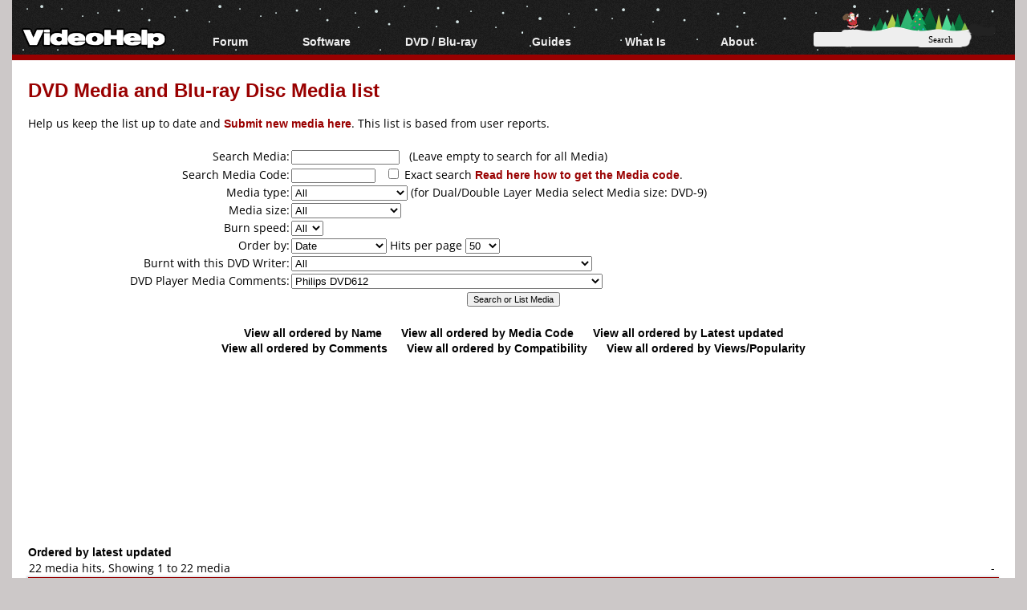

--- FILE ---
content_type: text/html; charset=ISO-8859-1
request_url: https://www.videohelp.com/dvdmedia?order=Date&searchdvdplayer=582
body_size: 139803
content:
<!DOCTYPE html>
<html lang="en">
<head>
<meta name="google-site-verification" content="z3e2wRPhgbdm6hHEg4S7H1AMGl-35qL8OIiDf05wTa0"/>
<meta http-equiv="Content-Type" content="text/html; charset=windows-1252"/>
<!--<meta name="viewport" content="width=device-width, initial-scale=0.6">-->

<meta name="description" content="DVD Media and Blu-ray Disc media list"/>


<title>DVD Media and Blu-ray Disc Media list- VideoHelp</title>
<link rel="stylesheet" href="/styles/styleswidth1.css" type="text/css"/>
<link rel="stylesheet" href="/styles/stylesd.css?v=129" type="text/css"/>
<link rel="stylesheet" href="/styles/stylesdred.css?v=66" type="text/css"/>

	
<!--[if IE]>
<link rel="stylesheet" href="/styles/styleswidthie.css" type="text/css">
<![endif]-->

<!--<script  src='/oxp/www/d/spcjs.php?id=1'></script>-->
<script src="/js/jquery.min.js"></script>
<script src="/min/b=js&amp;f=overlib/overlib_mini2.js,jquery.colorbox-min.js"></script>


<script type="application/ld+json">
{
  "@context": "http://schema.org",
  "@type": "Organization",
  "url": "https://www.videohelp.com/contact",
  "contactPoint": [{
    "@type": "ContactPoint",
    "email": "support@videohelp.com",
    "telephone": "+46706211338",
    "contactType": "Customer support"
  }]
}
</script>

<!-- Put the following javascript before the closing  tag. -->
<script>
(function() {
  var cx = 'partner-pub-7958603558688719:6824369548'; // Insert your own Custom Search engine ID here
  var gcse = document.createElement('script'); gcse.type = 'text/javascript'; gcse.async = true;
  gcse.src = 'https://cse.google.com/cse.js?cx=' + cx;
  var s = document.getElementsByTagName('script')[0]; s.parentNode.insertBefore(gcse, s);
})();
</script>

<script>
var ol_fgcolor = "#FFFFE1";
var ol_bgcolor = "#000000";
var ol_vauto = 1;
var ol_hauto = 1;
var ol_width = 300;
var ol_cellpad = 5;

var downloaded = false;

</script>
<link rel="stylesheet" href="/styles/colorbox.css" type="text/css" media="screen"/>

<!-- Generated by OpenX 2.8.7 -->
<script > 
<!--// <![CDATA[
    var OA_source = '';
// ]]> -->
</script>

<script type="application/ld+json">

  {
   "@context": "http://schema.org",
   "@type": "WebSite",
   "name" : "VideoHelp",
   "alternateName" : "VideoHelp.com",
   "url": "https://www.videohelp.com/",
   "potentialAction": {
     "@type": "SearchAction",
     "target": "https://www.videohelp.com/search?q={search_term_string}",
     "query-input": "required name=search_term_string"
   }
}
</script>

<link rel="contents" href="/search#browse"/>
<link rel="home"  href="/"/>
<link rel="glossary" href="/glossary"/>
<link rel="help" href="/forum"/>
<link rel="license" href="/contact#copy"/>
<link rel="search" href="/search"/>
<link rel="shortcut icon" href="https://www.videohelp.com/favicon.ico"/>
<link rel="apple-touch-icon" href="/apple-touch-icon.png">
<link rel="apple-touch-icon" sizes="57x57" href="/apple-touch-icon-57x57.png">
<link rel="apple-touch-icon" sizes="114x114" href="/apple-touch-icon-114x114.png">
<link rel="apple-touch-icon" sizes="72x72" href="/apple-touch-icon-72x72.png">
<link rel="apple-touch-icon" sizes="144x144" href="/apple-touch-icon-144x144.png">
<link rel="apple-touch-icon" sizes="60x60" href="/apple-touch-icon-60x60.png">
<link rel="apple-touch-icon" sizes="120x120" href="/apple-touch-icon-120x120.png">
<link rel="apple-touch-icon" sizes="76x76" href="/apple-touch-icon-76x76.png">
<link rel="apple-touch-icon" sizes="152x152" href="/apple-touch-icon-152x152.png">
<link rel="icon" type="image/png" href="/favicon-196x196.png" sizes="196x196" />
<link rel="icon" type="image/png" href="/favicon-96x96.png" sizes="96x96" />
<link rel="icon" type="image/png" href="/favicon-32x32.png" sizes="32x32" />
<link rel="icon" type="image/png" href="/favicon-16x16.png" sizes="16x16" />
<link rel="icon" type="image/png" href="/favicon-128.png" sizes="128x128" />
<meta name="application-name" content="&nbsp;"/>
<meta name="msapplication-TileColor" content="#000000" />
<meta name="msapplication-TileImage" content="mstile-144x144.png" />
<meta name="msapplication-square70x70logo" content="mstile-70x70.png" />
<meta name="msapplication-square150x150logo" content="mstile-150x150.png" />
<meta name="msapplication-wide310x150logo" content="mstile-310x150.png" />
<meta name="msapplication-square310x310logo" content="mstile-310x310.png" />
<link rel="alternate" title="VideoHelp.com forum topics" href="https://forum.videohelp.com/external.php?type=RSS2" type="application/rss+xml"/>
<link rel="alternate" title="VideoHelp.com latest tools/video software" href="/rss/tools" type="application/rss+xml"/>


<!-- Begin Cookie Consent plugin by Silktide - http://silktide.com/cookieconsent 
<script>
    window.cookieconsent_options = {"message":"This website uses cookies for advertisers.","dismiss":"Got it!","learnMore":"Privacy Policy.","link":"https://www.videohelp.com/contact#privacy","theme":"light-floating"};
</script>

<script async src="/js/cookieconsent.php"></script>
 End Cookie Consent plugin -->

<style>
#d39f5fc {
visibility: none;
margin-bottom: 30px;
padding: 20px 10px;
text-align: center;
font-weight: bold;
font-size: 16px;
color: #555;
border-radius: 5px;
}
.d39f5fc {
visibility: none;
margin-bottom: 30px;
padding: 20px 10px;
text-align: center;
font-weight: bold;
font-size: 16px;
color: #555;
border-radius: 5px;
}
.javascriptoff {
margin-bottom: 30px;
padding: 20px 10px;
text-align: center;
font-weight: bold;
font-size: 16px;
color: #777;
border-radius: 5px;
}

</style>

</head>
<body >


<div id="tablecenter">
 
 <div id="overDiv" style="position:absolute; visibility:hidden; z-index:15000;"></div>
  <div class="header"   >
 	
    <div class="navigation">
    	  <ul>
        	<li><a href="/" style="margin-top:23px;padding-right:0px;padding-left:12px;" class="navigationmenu"><img src="/images/videohelphd.png" alt="VideoHelp" title="VideoHelp" width="180" height="40"/></a></li>
            <li><a href="https://forum.videohelp.com/" style="">Forum</a>
            <ul>
            	<li><a href="https://forum.videohelp.com/">Forum Index</a></li>
            	  <li><a href="https://forum.videohelp.com/search.php?do=getdaily&amp;contenttype=vBForum_Post">Today's Posts</a></li>
            	  <li><a href="https://forum.videohelp.com/search.php?do=getnew">New Posts</a></li>
            	  <li><a href="https://files.videohelp.com">File Uploader</a></li>
                   </ul>
           </li>
                
            <li ><a href="https://www.videohelp.com/software">Software</a>
            	  <ul>
            	   <li><a href="https://www.videohelp.com/software">All software</a></li>
            	  <li><a href="https://www.videohelp.com/software/popular">Popular tools</a></li>
            	  <li><a href="https://www.videohelp.com/software/portable">Portable tools</a></li>
            	  
                     </ul>
            	</li>
            	<li><a style="">DVD / Blu-ray </a>
            	  <ul>
            	  <li><a href="https://www.videohelp.com/dvdhacks">Blu-ray / DVD Region Codes Hacks</a></li>
                    <li><a href="https://www.videohelp.com/dvdplayers">Blu-ray / DVD Players</a></li>
                    <li><a href="https://www.videohelp.com/dvdmedia">Blu-ray / DVD Media </a></li>
            	  
                     </ul>
            	</li>
                    
            
            <li class="mobilehide"><a href="https://www.videohelp.com/guides" style="">Guides</a>
              <ul>
              		<li><a href="https://forum.videohelp.com/forums/48-Video-Streaming-Downloading">Video Streaming Downloading</a></li>
                    <li><a href="https://www.videohelp.com/guides">All guides</a></li>
                    <li><a href="https://www.videohelp.com/articles">Articles</a></li>
                    <li><a href="https://www.videohelp.com/author">Authoring</a></li>
                    <li><a href="https://www.videohelp.com/capture">Capture</a></li>
                    <li><a href="https://www.videohelp.com/convert">Converting</a></li>
                    <li><a href="https://www.videohelp.com/edit">Editing</a></li>
                    <li><a href="https://www.videohelp.com/dvdbackup">DVD and Blu-ray ripping</a></li>
                </ul>
            </li>
               <li class="mobilehide"><a style="">What Is</a>
                <ul>
                    <li><a href="https://www.videohelp.com/hd">Blu-ray, UHD, AVCHD</a></li>
                    <li><a href="https://www.videohelp.com/dvd">DVD</a></li>
                    <li><a href="https://www.videohelp.com/vcd">VCD</a></li>
                    <li><a href="https://www.videohelp.com/glossary">Glossary</a></li>
                </ul>
            </li>
              <li class="mobilehide"><a style="">About</a>
                <ul>
                   <li><a href="https://www.videohelp.com/about">About</a></li>
                    <li><a href="https://www.videohelp.com/contact">Contact</a></li>
                    <li><a href="https://www.videohelp.com/privacy">Privacy</a></li>
                    <li><a href="https://www.videohelp.com/donate">Donate</a></li>
                </ul>
            </li>
            <li>
<form action="/search" style="padding:4px 16px;padding-top:10px;margin-top:28px;" class="mobilehide">
  <div>
    <input style="background-color:#eee;border:0px;font-size:11px;height:16px;max-width:120px;border-radius:3px;margin-bottom:1px;" type="text" name="q"  id="q" size="30" maxlength="255" class="searchbox"/> 
    <input style="color:#000;background-color:#eee;height:19px;width:60px;border:0px;font-size:11px;border-radius:5px;font-family:Verdana;" type="submit" value="Search"/>
  </div>
</form>
</li>
        </ul>
    </div> <!-- navigation -->
 </div><!-- header -->   
 

  
    
    	
  
	<div id="snow"></div>
<div id="Main">

  <div class="spiffywhite5pxfg">
 	<div class="mainergray" >
 		
 		<div class="spiffyredfg" style="margin-bottom:16px;" >
 		<h1 id="TopHeader"  class="TopHeader"><a href='/dvdmedia' class='headerlink'>DVD Media and Blu-ray Disc Media list</a></h1>
 	</div>
 			 
	
	
	  
                    
                    Help us keep the list up to date and <a href="/dvdmediaform.php?addnewmedia=1"  class='dvdlink'>Submit new media here</a>. This list is based from user reports.
                     
                    <br/>
                
                 <div style="position:relative;top:-2px; margin:1px;">
                    <b class="spiffyrow1">
  <b class="spiffyrow15"></b>
  <b class="spiffyrow14"></b>
  <b class="spiffyrow13"></b>
  <b class="spiffyrow12"><b></b></b>
  <b class="spiffyrow11"><b></b></b></b>
  </div><br/>
						<div style="position:relative;top:2px; margin:1px;">
<b class="spiffyrow1">
  <b class="spiffyrow11"><b></b></b>
  <b class="spiffyrow12"><b></b></b>
  <b class="spiffyrow13"></b>
  <b class="spiffyrow14"></b>
  <b class="spiffyrow15"></b></b>
  </div>
  <form name="form1" method="get" action="/dvdmedia">
                      <table style="width:100%;border:0;border-collapse: collapse; border-spacing: 0px;background-color:#FFFFFF" class="stylelists">
                    
                    
                        <tr class="row1noborder"> 
                          <td style="width:27%;text-align:right">Search Media:</td>
                          <td style="width:73%"> 
                                                        <input name="dvdmediasearch" type="text" id="dvdmediasearch3" value="" size="20" maxlength="50" style="font-family:verdana,arial,helvetica,sans-serif;font-style:normal;font-variant:normal;font-weight:normal;font-size:8pt;"/> 
                           
                            &nbsp; (Leave empty to search for all Media)</td>
                        </tr>
                        <tr  class="row1noborder"> 
                          <td style="text-align:right">Search Media Code:</td>
                          <td > 
                            <input name="dvdmediadvdridsearch" type="text" id="dvdmediadvdridsearch2" value="" size="15" maxlength="50" style="font-family:verdana,arial,helvetica,sans-serif;font-style:normal;font-variant:normal;font-weight:normal;font-size:8pt;"/> 
                            <!--or Search DVD<span style="color:#0000FF"><strong>+</strong></span>R/W 
                              Manufacturer ID: <em>Not possible yet -->
                            &nbsp; <input  name="idexact" type="checkbox" id="idexact" value="1"/>
Exact search <a href="/dvdmediaform.php?dvdinfo=1#dvdinfo" target="_blank" class='dvdlink'>Read here how to get the Media code</a>.                          </td>
                        </tr>
                        <tr  class="row1noborder"> 
                          <td style="text-align:right">Media type:</td>
                          <td > 
                            <select name="type">
                              <option value="12">All</option>
                              <option value="1">DVD-R</option>
                              <option value="2">DVD-RW</option>
                              <option value="3">DVD+R</option>
                              <option value="4">DVD+RW</option>
                              <option value="5">DVD-RAM</option>
                              <option value="6">BD-R (Blu-ray Disc)</option>
                              <option value="7">BD-RE (Blu-ray Disc)</option>
                              <option value="11">BD-XL (Blu-ray Disc)</option>
                              <option value="8">HDDVD-R </option>
                              <option value="9">HDDVD-RW </option>
                              <option value="10">HDDVD-RAM </option>
                                                          </select>
                            (for Dual/Double Layer Media select Media size: DVD-9) </td>
                        </tr>
                        <tr  class="row1noborder"> 
                          <td style="text-align:right">Media size:</td>
                          <td > 
                            <select name="size" id="select16">
                                                            <option value="All">All</option>
                              <option  value="4.7">DVD-5 4.7GB</option><option  value="9.4">DVD-10 9.4GB</option><option  value="8.5">DVD-9 8.5GB</option><option  value="17.08">DVD-18 17.08GB</option><option  value="1.4">DVD 1.4GB</option><option  value="2.8">DVD 2.8GB</option><option  value="4.85">DVD 4.85GB</option><option  value="0.35">DVD Card 0.35GB</option><option  value="2.6">DVD 2.6GB</option><option  value="5.2">DVD 5.2GB</option><option  value="25">BD 25GB</option><option  value="50">BD 50GB</option><option  value="100">BD 100GB</option><option  value="128">BD 128GB</option><option  value="7.8">BD 7.8GB</option><option  value="15.6">BD 15.6GB</option><option  value="15">HDDVD 15GB</option><option  value="30">HDDVD 30GB</option><option  value="20">HDDVD-RAM 20GB</option>                            </select> </td>
                        </tr>
                        <tr  class="row1noborder"> 
                          <td style="text-align:right">Burn speed:</td>
                          <td > 
                            <select name="dvdburnspeed" id="dvdburnspeed">
                              <option >All</option>
                              <option >1</option>
                              <option>2</option>
                              <option>2.4</option>
                              <option>3</option>
                              <option>4</option>
							 								<option>5</option>
                              <option>6</option>
                              <option>8</option>
                              <option>12</option>
                              <option>16</option>
                              <option>18</option>
                              <option>20</option>
                              <option>22</option>
                              <option>24</option>
							                              </select></td>
                        </tr>
                        <tr  class="row1noborder">
                          <td style="text-align:right">Order by:</td>
                          <td ><select name="order" id="order">
                              <option value="Name" selected="selected">Name</option>
                              <option value="Mediacode">Mediacode</option>
                              <option value="Date">Date</option>
                              <option value="Comments">Comments</option>
                              <option value="Compatibility">Compatibility</option>
                              <option value="Views/Popularity">Views/Popularity</option>
                              <option selected="selected" value=Date>Date</option>                            </select>
    Hits per page
    <select name="hits" id="hits">
      <option >25</option><option selected="selected">50</option><option >100</option><option >150</option><option >200</option>  </select></td>
                        </tr>
						                        <tr  class="row1noborder"> 
                          <td style="text-align:right">Burnt with this DVD Writer:</td>
                          <td> 
                            <select name="searchdvdwriter" id="select17">
                              <option value="">All</option>
                              <option  value=438>4KUS DRW-1S40</option><option  value=439>4KUS DRW-1S41/1S45</option><option  value=440>4KUS DRW-1S81</option><option  value=441>4KUS DRW-2S81</option><option  value=917>4KUS DRW-2S81X</option><option  value=772>4KUS DRW-3S163</option><option  value=1205>4KUS DRW-3S163X</option><option  value=916>4KUS DRW-3S165</option><option  value=992>4KUS DRW-3S167</option><option  value=1206>4KUS DRW-3S167X</option><option  value=1204>4KUS DRW-3S169</option><option  value=867>4KUS DVR-230</option><option  value=2060>Accurian ADR-0106</option><option  value=1407>Accurian ADR-3223</option><option  value=550>Acer DVR106RD</option><option  value=551>Actima ADRW-H00P</option><option  value=137>Addonics Mobile AEMDRRW4CB</option><option  value=139>Addonics Mobile AEMDRRW4FW</option><option  value=138>Addonics Mobile AEMDRRW4UM</option><option  value=792>Addonics Mobile AEMPMDVR16F</option><option  value=793>Addonics Mobile AEMPMDVR16S</option><option  value=791>Addonics Mobile AEMPMDVR16U</option><option  value=498>Addonics Mobile AEMPMRRW4CB</option><option  value=136>Addonics Mobile AEMPMRRW4F</option><option  value=133>Addonics Mobile AEMPMRRW4U</option><option  value=501>Addonics Mobile AEMPMRRW8C</option><option  value=500>Addonics Mobile AEMPMRRW8F</option><option  value=499>Addonics Mobile AEMPMRRW8U</option><option  value=497>Addonics Mobile II AEMPMVRWII8</option><option  value=794>Addonics Mobile II AEMPMVRWIID</option><option  value=682>Addonics Multi Function Recorder AEMFR842D</option><option  value=1006>Addonics Multi Function Recorder AEMFR888D</option><option  value=502>Addonics Pocket AEPDRRWUM</option><option  value=503>Addonics Pocket AEPDVRRW2U</option><option  value=507>Addonics Pocket AEPMRW44C</option><option  value=506>Addonics Pocket AEPMRW44F</option><option  value=508>Addonics Pocket AEPMRW44S</option><option  value=505>Addonics Pocket AEPMRW44U</option><option  value=1010>Addonics Pocket AEPMRW88C</option><option  value=1008>Addonics Pocket AEPMRW88F</option><option  value=1009>Addonics Pocket AEPMRW88S</option><option  value=1007>Addonics Pocket AEPMRW88U</option><option  value=504>Addonics Pocket AEPPMRRW22U</option><option  value=509>Addonics Pocket II AEPMRRWII22</option><option  value=510>Addonics Pocket II AEPMRRWII44</option><option  value=1011>Addonics Pocket II AEPMRRWII88</option><option  value=2785>AgfaPhoto DV18909R</option><option  value=788>Airis L105A</option><option  value=787>Airis L105B</option><option  value=786>Airis L105C</option><option  value=785>Airis L105D</option><option  value=1707>Airis L105E</option><option  value=1708>Airis LW105X</option><option  value=993>Akai ADR-5800Di</option><option  value=399>Akai DVDRW120</option><option  value=1004>Akura ADVR-171S</option><option  value=1102>Alba RDVD1000</option><option  value=1300>Alba RDVD1001</option><option  value=1301>Alba RDVD1002</option><option  value=894>Alera Technologies DVD Cruiser 16</option><option  value=1207>Alera Technologies DVD Cruiser 16x16</option><option  value=552>Alera Technologies DVD Cruiser 8</option><option  value=553>Alera Technologies DVD Quad Cruiser</option><option  value=554>Alera Technologies DVD Slim Cruiser</option><option  value=1012>Alera Technologies DVD Slim Cruiser 8</option><option  value=555>Alera Technologies DVD Slim Cruiser Quad</option><option  value=556>Alera Technologies DVD+R Cruiser</option><option  value=557>Alera Technologies DVD+RW Cruiser</option><option  value=818>All-tel XR1000</option><option  value=817>All-tel XR900</option><option  value=1269>Allegro ABR521</option><option  value=562>Amacom Baby DVD-RW-RF</option><option  value=561>Amacom Baby DVD-RW-RU</option><option  value=558>Amacom DiViD Burner DVD-M4 UF</option><option  value=1013>Amacom DiViD Burner DVRW16U</option><option  value=559>Amacom DiViD Burner DVRW8UF</option><option  value=560>Amacom EZ DVD+RW</option><option  value=1110>Amitech 720</option><option  value=1111>Amitech 721</option><option  value=2196>Amitech 723</option><option  value=2197>Amitech 724</option><option  value=1657>Amitech 730</option><option  value=1414>Amitech 731</option><option  value=1656>Amitech 733</option><option  value=2198>Amitech 734</option><option  value=2199>Amitech 735</option><option  value=2200>Amitech 736</option><option  value=1310>Amstrad DR251</option><option  value=1311>Amstrad DR300</option><option  value=1495>Amstrad/Sansui DVR4000DX</option><option  value=1703>Andersson A3</option><option  value=891>Andersson D1</option><option  value=149>AOpen DRW4410</option><option  value=233>AOpen DRW8800/AAN</option><option  value=261>AOpen DRW8800/APP</option><option  value=1613>AOpen DSW1685L</option><option  value=1837>AOpen DSW1812P</option><option  value=2166>AOpen DSW2012P</option><option  value=2185>AOpen DSW2012PA</option><option  value=2186>AOpen DSW2012SA</option><option  value=2714>Aopen DSW2212PA</option><option  value=2716>Aopen DSW2212PL</option><option  value=2715>Aopen DSW2212S</option><option  value=2717>Aopen DSW2212SL</option><option  value=2718>Aopen DSW2412S</option><option  value=920>AOpen DUW1608/12x</option><option  value=658>AOpen DUW1608/ARR</option><option  value=1112>AOpen DUW1616/ARR</option><option  value=1381>AOpen DUW1616L</option><option  value=1614>AOpen DUW1616L Pro</option><option  value=47>AOpen DVRW2412Pro</option><option  value=545>AOpen EHD-2412U</option><option  value=391>AOpen ESV-288U</option><option  value=392>AOpen ESV-289U</option><option  value=1042>AOpen ISU-8424E</option><option  value=1188>AOpen ISU-8484G</option><option  value=14>AOpen RW5120A</option><option  value=1294>Apacer Disc Steno CP300</option><option  value=114>Apex DRX-9000</option><option  value=470>Apex DRX-9100</option><option  value=691>Apex DRX-9200</option><option  value=1824>Aristona ARV-663</option><option  value=2649>Aristona ARV645</option><option  value=445>Arlink RW-320</option><option  value=286>Artec 12x4x12 (VOM-12E48X)</option><option  value=893>Artec 16x4x16 (VPP-16D40W)</option><option  value=314>Artec 4x4x8</option><option  value=315>Artec 4x4x8 External</option><option  value=284>Artec 8x4x12 (VPP-8D24Q)</option><option  value=285>Artec 8±x4±x12 (DRW-2S81)</option><option  value=846>Artec DR-RE12A</option><option  value=352>Aspire Digital AD-8091</option><option  value=533>Aspire Digital AD-8092</option><option  value=1146>Astar DVR-2100</option><option  value=2570>Asus BC-06B1ST</option><option  value=2670>Asus BC-08B1ST</option><option  value=2232>Asus BC-1205PT</option><option  value=89>Asus DRW-0402P</option><option  value=150>Asus DRW-0402P/D</option><option  value=203>Asus DRW-0804P</option><option  value=511>Asus DRW-0804P-D External</option><option  value=673>Asus DRW-1604P</option><option  value=934>Asus DRW-1604P-D External</option><option  value=998>Asus DRW-1608P</option><option  value=1208>Asus DRW-1608P-U</option><option  value=1374>Asus DRW-1608P2</option><option  value=1373>Asus DRW-1608P2S</option><option  value=1375>Asus DRW-1608P2S-D</option><option  value=1579>Asus DRW-1608P3S</option><option  value=1838>Asus DRW-1608P3S-U</option><option  value=1950>Asus DRW-1612BL</option><option  value=1949>Asus DRW-1612BLT</option><option  value=1948>Asus DRW-1814BL</option><option  value=1947>Asus DRW-1814BLT</option><option  value=2306>Asus DRW-2014L1</option><option  value=2145>Asus DRW-2014L1T</option><option  value=2316>Asus DRW-2014S1</option><option  value=2317>Asus DRW-2014S1T</option><option  value=2462>Asus DRW-20B1L</option><option  value=2461>Asus DRW-20B1LT</option><option  value=2464>Asus DRW-20B1S</option><option  value=2463>Asus DRW-20B1ST</option><option  value=2566>Asus DRW-22B1L</option><option  value=2567>Asus DRW-22B1LT</option><option  value=2568>Asus DRW-22B1S</option><option  value=2569>Asus DRW-22B1ST</option><option  value=2671>Asus DRW-22B2L</option><option  value=2672>Asus DRW-22B2S</option><option  value=2673>Asus DRW-24B1LT</option><option  value=2674>Asus DRW-24B1ST</option><option  value=44>Asus DVR-104</option><option  value=2677>Asus SBC-04D1S-U</option><option  value=999>Asus SDRW-0804P-D</option><option  value=1615>Asus SDRW-0806T-D</option><option  value=2770>Asus SDRW-08D1S-U</option><option  value=1052>Avion AV-DVR100</option><option  value=2575>AWA DR711</option><option  value=1730>AWA W1090</option><option  value=912>Balance DR4111</option><option  value=417>Bantam D5004</option><option  value=1315>BBK DW9910</option><option  value=1069>BBK DW9916</option><option  value=1937>BenQ BW1000</option><option  value=1701>BenQ DE320</option><option  value=1366>BenQ DE325</option><option  value=1267>BenQ DE350H</option><option  value=1268>BenQ DE350P</option><option  value=1161>BenQ DE350S</option><option  value=1393>BenQ DQ60</option><option  value=516>BenQ DVP 2108VR</option><option  value=532>BenQ DW1600</option><option  value=669>BenQ DW1610</option><option  value=670>BenQ DW1620 (Pro)</option><option  value=1034>BenQ DW1625</option><option  value=1084>BenQ DW1640</option><option  value=1434>BenQ DW1650</option><option  value=1435>BenQ DW1655</option><option  value=1610>BenQ DW1670</option><option  value=1938>BenQ DW1680</option><option  value=1939>BenQ DW1800</option><option  value=1940>BenQ DW1810</option><option  value=1941>BenQ DW2000</option><option  value=1942>BenQ DW2010</option><option  value=140>BenQ DW400A</option><option  value=171>BenQ DW800A</option><option  value=250>BenQ DW822A</option><option  value=341>BenQ DW830A</option><option  value=694>BenQ EW162I</option><option  value=1094>BenQ EW162U</option><option  value=1371>BenQ EW164B</option><option  value=1943>BenQ EW167B</option><option  value=432>BenQ EW822U</option><option  value=1005>BenQ JH300</option><option  value=1173>BenQ TB200D</option><option  value=2490>BGH BD801RW</option><option  value=2491>BGH BD811RWHDD</option><option  value=776>Blue Nova International BNI1000R</option><option  value=1477>Blusens DVD-5111</option><option  value=1478>Blusens DVD-5112</option><option  value=816>Boghe DVR2000</option><option  value=444>Broksonic DRVCR900</option><option  value=1914>Brothers Choice BR-6830</option><option  value=148>BTC DRW 1004IM</option><option  value=479>BTC DRW 1008IB</option><option  value=172>BTC DRW 1008IM</option><option  value=251>BTC DRW 1008UI</option><option  value=758>BTC DRW 1016IM</option><option  value=795>BTC DRW 1016UI</option><option  value=252>BTC DRW 1108IM</option><option  value=437>BTC DRW 1108UI</option><option  value=1088>BTC DRW 1116IM</option><option  value=2584>Buffalo BR-816FBS</option><option  value=2585>Buffalo BR-816SU2</option><option  value=2360>Buffalo BRHC-6316U2</option><option  value=637>Bush DVDR3000</option><option  value=1761>Bush DVR3006</option><option  value=1024>Bush DVRHS02</option><option  value=638>Bush DVRS01</option><option  value=766>BUSlink DBW1644 Internal</option><option  value=767>BUSlink DBW1644 U2F</option><option  value=1490>BUSlink DBW1647 FE</option><option  value=1488>BUSlink DBW1647 Internal</option><option  value=1489>BUSlink DBW1647 U2</option><option  value=43>BUSlink DVRW28R Internal</option><option  value=97>BUSlink DVRW412R Internal</option><option  value=147>BUSlink DVRW412RD Internal</option><option  value=145>BUSlink DVRW412RD U2F</option><option  value=512>BUSlink DVRW812D Internal</option><option  value=270>BUSlink DVRW812D U2F</option><option  value=971>BUSlink DVRW882D Internal</option><option  value=970>BUSlink DVRW882D U2F</option><option  value=42>BUSlink UII-DVRW28R</option><option  value=513>BUSlink UII-DVRW412R</option><option  value=1040>Cambridge Audio DVD53RW</option><option  value=639>Cambridge Audio DVD55RWi</option><option  value=938>Cambridge Audio DVD57RWi</option><option  value=1293>Cat DV-RX2</option><option  value=1533>Cello DR-810</option><option  value=56>Cendyne CDICD00106</option><option  value=106>Cendyne CDICD00208/229</option><option  value=68>Cendyne CDICD00209</option><option  value=105>Cendyne CDICD00224/237</option><option  value=112>Cendyne CDICD00225/226</option><option  value=300>Cendyne CDICD00227</option><option  value=1746>Centrios DivX DVD Recorder 1611305</option><option  value=869>Centrios DVR4171E</option><option  value=868>Centrios EDW8020</option><option  value=1316>Centrum Sirius 300</option><option  value=214>Centrum Xamba 300</option><option  value=1704>Centrum Xamba 400</option><option  value=1136>Centrum Xamba 500</option><option  value=1702>Centrum Xamba 510</option><option  value=858>Cibox CDV-R4 / NDR-3500</option><option  value=1340>Cilo C-105</option><option  value=881>Cinevision RV4000</option><option  value=234>CIS Arrgo AWD-804</option><option  value=1468>Citizen C801DVR</option><option  value=844>Classic DVHE320R</option><option  value=377>Classic DVR1000</option><option  value=843>Classic DVR2001</option><option  value=1273>Clatronic DVD R 612</option><option  value=374>Coby DVD-R1000</option><option  value=636>Coby DVD-R1100</option><option  value=1428>Coby DVD-R1200</option><option  value=1429>Coby DVD-R1280</option><option  value=656>Commax 421a</option><option  value=361>Compacks DRW101</option><option  value=1798>Conia MR1601HD</option><option  value=1932>Conia MR2501HD</option><option  value=1797>Conia MR910D</option><option  value=1524>Contel DVR-2000</option><option  value=1411>Contel DVR-3000</option><option  value=1035>Copenhagen TV-321</option><option  value=1210>Creative DVD±RW Dual 16x</option><option  value=205>Creative DVD±RW Dual 8x (DR8420E)</option><option  value=721>Creative DVD±RW Dual 8x8 (DR8820E)</option><option  value=722>Creative DVD±RW Dual External 8x8</option><option  value=1587>Crown CDVDRW300</option><option  value=1887>Curtis DVD2100</option><option  value=198>CyberDrive DX082D</option><option  value=814>CyberDrive/CyberHome DX162D</option><option  value=1209>CyberDrive/CyberHome EX162E-A</option><option  value=1422>CyberHome CH-DVR 1200</option><option  value=191>CyberHome CH-DVR 1500</option><option  value=765>CyberHome CH-DVR 1530</option><option  value=1092>CyberHome CH-DVR 1600</option><option  value=2030>CyberHome CH-DVR 1610</option><option  value=360>CyberHome CH-DVR 2500</option><option  value=646>CyberHome CH-DVR 750</option><option  value=584>CyQ've DR-3080A</option><option  value=585>CyQ've Galaxy</option><option  value=586>CyQ've PV2400i</option><option  value=587>CyQ've PV2400ie</option><option  value=589>CyQ've RW5125A</option><option  value=588>CyQ've RW8160A</option><option  value=887>Daewoo DF-4100 / DF-4150</option><option  value=1898>Daewoo DF-4500P</option><option  value=1793>Daewoo DF-4501P</option><option  value=1794>Daewoo DF-4700P</option><option  value=2205>Daewoo DF-5701</option><option  value=859>Daewoo DF-7100 / DF-7150</option><option  value=886>Daewoo DF-8100 / DF-8150</option><option  value=1792>Daewoo DFX-4505</option><option  value=1891>Daewoo DFX-5705</option><option  value=1934>Daewoo DGR-520</option><option  value=1935>Daewoo DGR-530</option><option  value=1445>Daewoo DH-6100P</option><option  value=1476>Daewoo DH-6105</option><option  value=1531>Daewoo DHR-7105</option><option  value=1890>Daewoo DHR-7314</option><option  value=1796>Daewoo DHR-8100P</option><option  value=1888>Daewoo DHR-8105</option><option  value=1795>Daewoo DL-3100</option><option  value=420>Daewoo DQR-1000D</option><option  value=421>Daewoo DQR-1100D</option><option  value=422>Daewoo DQR-2000D</option><option  value=1444>Daewoo DR-2100P</option><option  value=1889>Daewoo DR-2101</option><option  value=2207>Daewoo DR-4705</option><option  value=2201>Daewoo DRH-7105</option><option  value=2683>Daewoo DRH-7405</option><option  value=2202>Daewoo DRH-7415</option><option  value=2203>Daewoo DRH-8405</option><option  value=2204>Daewoo DRH-8415</option><option  value=2365>Daewoo DRHT630</option><option  value=2242>Daewoo DRT-S810</option><option  value=1750>Daewoo DRT10</option><option  value=2771>Daewoo DRV-6402S</option><option  value=2206>Daewoo DRV-6705</option><option  value=2622>Daewoo DRVT-40</option><option  value=2364>Daewoo DRVT-43</option><option  value=1395>Daewoo DRX-1105</option><option  value=1668>Daewoo DRX-2105</option><option  value=1669>Daewoo DRX-2105</option><option  value=1892>Daewoo DRX-3705</option><option  value=2376>Daewoo DRX-4705S</option><option  value=1337>Daewoo DVR-06</option><option  value=1693>Daewoo DVR-07</option><option  value=1104>Daewoo DVR-S04</option><option  value=1376>Daewoo DVR-S05</option><option  value=1936>Daewoo DW-R628A</option><option  value=1677>Daytek DR5102</option><option  value=1675>Daytek DVR-950S</option><option  value=1676>Daytek DVR-950T</option><option  value=1901>Daytek DVR-951S</option><option  value=274>Daytek DVR-P30</option><option  value=808>Daytek DVR-P50</option><option  value=1917>Denver DHD-160</option><option  value=2208>Denver DHD-161</option><option  value=2209>Denver DHD-250</option><option  value=342>Denver DVR-100</option><option  value=343>Denver DVR-150</option><option  value=1070>Denver DVR-160</option><option  value=2341>Desay DS-8637</option><option  value=590>Diamond Data DVD+RW-A1</option><option  value=796>Diamond Data DVDXRW1248</option><option  value=591>Diamond Data DVDXRW424</option><option  value=592>Diamond Data DVDXRW844</option><option  value=797>Diamond Data DVDXRW848</option><option  value=799>Digistor 16x External Dual</option><option  value=798>Digistor 16x Internal Dual</option><option  value=597>Digistor 2x Ultra Slim External</option><option  value=595>Digistor 4x External Multi</option><option  value=593>Digistor 4x Internal Multi</option><option  value=598>Digistor 4x Ultra Slim Super Multi</option><option  value=596>Digistor 8x External Dual</option><option  value=594>Digistor 8x Internal Dual</option><option  value=515>Digital Research External DVD+RW/+R (DRDVDRW248EU1)</option><option  value=657>Digital Research Internal 16x DVD+RW/+R</option><option  value=514>Digital Research Internal 4x DVD+RW/+R (DDVDRW4)</option><option  value=132>Digital Research Internal 4x DVD±RW/±R (DDVDRW4D)</option><option  value=189>Digital Research Internal 8x DVD±RW/±R (DDVDRW8D)</option><option  value=1352>DigitalMax DMD-R0501</option><option  value=890>DigitalMax DRW-3S163</option><option  value=1451>DigitalMax DRW-5S163</option><option  value=2825>Digitec DVDR235</option><option  value=2013>Digitek DVR-160PT</option><option  value=1831>Digitek DVR-80PH</option><option  value=1832>Digitek DVR-80PH</option><option  value=539>Digitrex GKX-9000</option><option  value=1097>Digix DVR-1000</option><option  value=1098>Digix DVR-2000</option><option  value=1099>Digix DVR-3000</option><option  value=1526>Dimarson DMR-905</option><option  value=645>DixAll DIX-DRW416</option><option  value=2523>DMTech DM-DVR50HDD</option><option  value=1709>DMTech DVD-400RW</option><option  value=973>DSE G1598</option><option  value=1485>Dual DVRW5002</option><option  value=1096>Dynex DX-DVDRW16</option><option  value=648>Dynex DX-DVDRW8</option><option  value=1039>e:max DVR701</option><option  value=2581>EasyTouch ET-610</option><option  value=1467>Electrohome 801EDVR</option><option  value=1751>Ellion DTR-850D</option><option  value=840>Ellion DVR-510A</option><option  value=839>Ellion DVR-510C</option><option  value=929>Ellion DVR-515A</option><option  value=838>Ellion DVR-530C</option><option  value=837>Ellion DVR-530S</option><option  value=930>Ellion DVR-535C</option><option  value=249>Ellion DVR-900A</option><option  value=346>Ellion DVR-900C</option><option  value=931>Ellion DVR-950A</option><option  value=932>Ellion DVR-950C</option><option  value=2261>Ellion DVR-950H</option><option  value=1155>Ellion DVR-950S</option><option  value=1317>Eltax DVR-555 HD</option><option  value=472>Eltax/Tangent DVR-500</option><option  value=987>Emerson EDVR95E</option><option  value=1682>Emerson EWH-100F</option><option  value=400>Emerson EWR10D4</option><option  value=1279>Emerson EWR10D5</option><option  value=401>Emerson EWR20V4</option><option  value=1278>Emerson EWR20V5</option><option  value=976>Emprex DUAL S801E</option><option  value=213>Emprex DVDRW 1004IM (EDW 4020)</option><option  value=478>Emprex DVDRW 1008IB</option><option  value=229>Emprex DVDRW 1008IM</option><option  value=477>Emprex DVDRW 1008UI</option><option  value=1212>Emprex DVDRW 1016IB</option><option  value=759>Emprex DVDRW 1016IM</option><option  value=1213>Emprex DVDRW 1016UB</option><option  value=975>Emprex DVDRW 1016UI</option><option  value=1214>Emprex DVDRW 1108IB</option><option  value=476>Emprex DVDRW 1108IM</option><option  value=683>Emprex DVDRW 1108UI</option><option  value=1211>Emprex DVDRW 1116IM</option><option  value=2105>Emprex DVDRW 2016IB</option><option  value=1546>Emprex DVDRW 2016IM</option><option  value=2102>Emprex DVDRW 2016SA</option><option  value=2104>Emprex DVDRW 2016UB</option><option  value=2103>Emprex DVDRW 2016UI</option><option  value=1865>Emprex DVR-E3008</option><option  value=857>Emprex NDR-3500</option><option  value=841>EnCross Kreisen DVR-530C</option><option  value=842>EnCross Kreisen DVR-530S</option><option  value=609>Enlight 4x DVD±RW</option><option  value=775>Enlight DWDL1624A</option><option  value=935>Euroline DVR100</option><option  value=699>EZQuest Boa 16X DVD-/+R External</option><option  value=698>EZQuest Boa 16X DVD-/+R Internal</option><option  value=616>EZQuest Boa 4X DVD-/+R External</option><option  value=617>EZQuest Boa 4X DVD-/+R Internal</option><option  value=615>EZQuest Boa 8X DVD-/+R External</option><option  value=614>EZQuest Boa 8X DVD-/+R Internal</option><option  value=613>EZQuest Boa Internal DVD-RW</option><option  value=611>EZQuest Boa Slim 2x DVD+/-RW</option><option  value=610>EZQuest Boa Slim 4x DVD+/-RW</option><option  value=1015>EZQuest Boa Slim 8x DVD+/-RW</option><option  value=612>EZQuest Boa Slim DVD-RW/CDRW</option><option  value=897>Fantom Drives FDDRWDF12D</option><option  value=895>Fantom Drives FDDRWDF16D</option><option  value=898>Fantom Drives FDDRWU2P12D</option><option  value=896>Fantom Drives FDDRWU2P16D</option><option  value=899>Fantom Drives FDDRWU2P8</option><option  value=926>Ferguson FDVDR1</option><option  value=1026>Fisher DVR-F500</option><option  value=76>Freecom DVD+/-RW Internal FC-10</option><option  value=496>Freecom DVD+/-RW Slim Portable (FS-50)</option><option  value=745>Freecom DVD+/-RW16B9 Double Layer External</option><option  value=746>Freecom DVD+/-RW16B9 Double Layer Internal</option><option  value=1215>Freecom DVD+/-RW16N9 Double Layer External</option><option  value=134>Freecom DVD+/-RW4B External</option><option  value=484>Freecom DVD+/-RW4B Internal</option><option  value=487>Freecom DVD+/-RW4J(1) External</option><option  value=485>Freecom DVD+/-RW4J(1) Internal</option><option  value=486>Freecom DVD+/-RW4K Internal</option><option  value=492>Freecom DVD+/-RW8B External</option><option  value=490>Freecom DVD+/-RW8B Internal</option><option  value=495>Freecom DVD+/-RW8B9 Double Layer External</option><option  value=494>Freecom DVD+/-RW8B9 Double Layer Internal</option><option  value=489>Freecom DVD+/-RW8J Internal</option><option  value=493>Freecom DVD+/-RW8J1 External</option><option  value=491>Freecom DVD+/-RW8J1 Internal</option><option  value=860>Freecom DVD+/-RW8J9 Double Layer External</option><option  value=861>Freecom DVD+/-RW8J9 Double Layer Internal</option><option  value=488>Freecom DVD+/-RW8K Internal</option><option  value=481>Freecom DVD+RW External</option><option  value=480>Freecom DVD+RW Internal</option><option  value=74>Freecom DVD+RW/+R 4x External</option><option  value=483>Freecom DVD+RW/+R 4x Internal</option><option  value=482>Freecom DVD+RW/+R External</option><option  value=75>Freecom DVD+RW/+R Internal</option><option  value=1399>Funai DR-A2657</option><option  value=1454>Funai DR-B2737</option><option  value=1899>Funai DR-B3737</option><option  value=2080>Funai DRV-A2635</option><option  value=1398>Funai DRV-A2677</option><option  value=2154>Funai DRV-B3006</option><option  value=1967>Funai DRV-B778</option><option  value=2318>Funai DRVR-B778</option><option  value=1108>Funai FDRV90E</option><option  value=2467>Funai HD-B2735</option><option  value=2466>Funai HD-B2785</option><option  value=2304>Funai HD-D2835</option><option  value=2303>Funai HD-D2885</option><option  value=2322>Funai HDR-B2735</option><option  value=2305>Funai HDR-D2835</option><option  value=2307>Funai T3D-D8182DB</option><option  value=1659>Ganzklar JL-318</option><option  value=186>Gateway AR-230</option><option  value=564>GIEC DVDR310</option><option  value=192>Gigabyte GO-W0404A</option><option  value=253>Gigabyte GO-W0804A</option><option  value=276>Gigabyte GO-W0808A</option><option  value=735>Gigabyte GO-W1608A</option><option  value=990>Gigabyte GO-W1616A</option><option  value=1216>Gigabyte GO-W1616B</option><option  value=941>Gigabyte GO-W1616C</option><option  value=1286>Gigabyte GO-W1623A</option><option  value=972>Gold G500 Plus</option><option  value=633>Goodmans GDVD300R</option><option  value=1020>Goodmans GDVD301R</option><option  value=1479>Goodmans GDVD303R</option><option  value=1790>Goodmans GDVD303RW</option><option  value=1270>Goodmans GDVD305DVBT</option><option  value=1241>Goodmans GDVD306R</option><option  value=1973>Goodmans GDVDR319</option><option  value=1826>Goodmans GDVDR320HDMI</option><option  value=1499>Goodmans GHC304DVDR</option><option  value=1242>Goodmans GHDD177DVDR</option><option  value=1768>Gorenje DVR 1000</option><option  value=369>GoVideo R6530</option><option  value=473>GoVideo R6540</option><option  value=442>GoVideo R6640</option><option  value=474>GoVideo R6740</option><option  value=1114>GoVideo R6750</option><option  value=1147>GoVideo VR1940</option><option  value=877>GoVideo VR2940</option><option  value=878>GoVideo VR2945</option><option  value=879>GoVideo VR3840</option><option  value=1113>GoVideo VR3845</option><option  value=370>GoVideo VR3930</option><option  value=371>GoVideo VR4940</option><option  value=880>GoVideo VR5940</option><option  value=2489>GoVideo YGDD3817</option><option  value=2465>Gradiente DR-850</option><option  value=359>Grundig DVDR550</option><option  value=1397>Grundig GDR 4500</option><option  value=915>Grundig GDR 5400</option><option  value=1303>Grundig GDR 5500</option><option  value=1304>Grundig GDR 5550 HDD</option><option  value=981>Grundig GDR 6460 VCR</option><option  value=1710>H&B  DRHD-160</option><option  value=344>H&B DR 900</option><option  value=1154>H&B DRHD-120</option><option  value=819>H&B DRX-430</option><option  value=1274>Hanseatic DVDR 1000 S</option><option  value=2738>HCT HDVD-960S</option><option  value=1386>HE DVR881H</option><option  value=608>HE HEDVDR-960</option><option  value=1347>HI-Val HDVD168DL</option><option  value=1348>HI-Val HDVD168DLME</option><option  value=1177>HI-Val HDVD16DD</option><option  value=1176>HI-Val HDVD16DDBE</option><option  value=568>HI-Val HDVD8DBE</option><option  value=679>HI-Val HDVDRW248</option><option  value=618>HI-Val HDVDRW248EU1</option><option  value=680>HI-Val HDVDRW4</option><option  value=196>HI-Val HDVDRW4D</option><option  value=567>HI-Val HDVDRW8D</option><option  value=1933>Hicon HDR2500</option><option  value=1835>Highlander DVR-5000</option><option  value=1441>Hitachi DV-DS161E</option><option  value=2015>Hitachi DV-DS163A</option><option  value=1711>Hitachi DV-DS163E</option><option  value=1442>Hitachi DV-DS251E</option><option  value=2016>Hitachi DV-DS253A</option><option  value=1712>Hitachi DV-DS253E</option><option  value=1440>Hitachi DV-DS81E</option><option  value=813>Hitachi DV-RF7U</option><option  value=1285>Hitachi DV-RV8500</option><option  value=380>Hitachi DV-RX5000</option><option  value=790>Hitachi DV-RX7000</option><option  value=1109>Hiteck DR 2104</option><option  value=224>Hiteker HE-520</option><option  value=347>Hiteker HE-560</option><option  value=2698>HP BD240i</option><option  value=169>HP DVD Movie Writer DC3000</option><option  value=293>HP DVD Movie Writer DC4000</option><option  value=866>HP DVD Movie Writer DC5000</option><option  value=1>HP DVD100i</option><option  value=2237>HP DVD1035i</option><option  value=2100>HP DVD1040e</option><option  value=2099>HP DVD1040i</option><option  value=2326>HP DVD1060i</option><option  value=2325>HP DVD1070i</option><option  value=2603>HP DVD1140i</option><option  value=2611>HP DVD1170e</option><option  value=2610>HP DVD1170i</option><option  value=2686>HP DVD1270i</option><option  value=66>HP DVD200e</option><option  value=22>HP DVD200i</option><option  value=82>HP DVD300e</option><option  value=81>HP DVD300i</option><option  value=262>HP DVD400e</option><option  value=193>HP DVD400i</option><option  value=263>HP DVD420e</option><option  value=245>HP DVD420i</option><option  value=659>HP DVD530i</option><option  value=2699>HP DVD555S</option><option  value=2700>HP DVD556S</option><option  value=756>HP DVD630e</option><option  value=757>HP DVD630i</option><option  value=1144>HP DVD635i</option><option  value=1055>HP DVD640e</option><option  value=986>HP DVD640i</option><option  value=1336>HP DVD740e</option><option  value=1295>HP DVD740i</option><option  value=1364>HP DVD840e</option><option  value=1363>HP DVD840i</option><option  value=1801>HP DVD940e</option><option  value=1800>HP DVD940i</option><option  value=363>Humax DRP-560</option><option  value=854>Humax DRT800</option><option  value=936>Hyundai DVR-510C</option><option  value=2014>Hyundai DVR-530H</option><option  value=937>Hyundai DVR-530S</option><option  value=416>Hyundai DVR-900A</option><option  value=1678>I-O Data BRD-AM2B</option><option  value=1679>I-O Data BRD-UM2</option><option  value=714>I/O Magic External 16X DVD±RW/±R (IDVD16DDME/BE)</option><option  value=520>I/O Magic External 4X DVD±RW/±R (IDVDRW4DEU1)</option><option  value=521>I/O Magic External 8X DVD±RW/±R (IDVD8DME/BE)</option><option  value=1014>I/O Magic External 8X Slim DVD±RW/±R (IDVD8PE)</option><option  value=518>I/O Magic External DVD+RW/+R (DR-DVDRW248EU1)</option><option  value=681>I/O Magic Internal 12X DVD±RW/±R (IDVD12D)</option><option  value=713>I/O Magic Internal 16X DVD±RW/±R (IDVD16DD)</option><option  value=1190>I/O Magic Internal 16X DVD±RW/±R (IDVD16DL)</option><option  value=1191>I/O Magic Internal 16X DVD±RW/±R (IDVD16DLS)</option><option  value=519>I/O Magic Internal 4X DVD+RW/+R (IDVDRW4)</option><option  value=144>I/O Magic Internal 4X DVD±RW/±R (IDVDRW4D)</option><option  value=210>I/O Magic Internal 8X DVD±RW/±R (IDVDRW8D)</option><option  value=517>I/O Magic Internal DVD+RW/+R (DR-DVDRW248)</option><option  value=1133>IBM Portable Multi-Burner 22P9163</option><option  value=1552>IISonic II2005</option><option  value=1554>IISonic II47160</option><option  value=1555>IISonic II47250</option><option  value=1553>IISonic II4780</option><option  value=569>Ikebana External 2.4X DVD+R/RW</option><option  value=570>Ikebana External 4X DVD+R/RW</option><option  value=574>Ikebana External 4X DVD-R/RW</option><option  value=575>Ikebana External 4X DVD±R/RW</option><option  value=35>Ikebana Internal 2.4x DVD+R/RW</option><option  value=576>Ikebana Internal 2.4x DVD+RW</option><option  value=571>Ikebana Internal 4X DVD+R/RW</option><option  value=572>Ikebana Internal 4X DVD-R/RW</option><option  value=573>Ikebana Internal 4X DVD±R/RW</option><option  value=725>iLO DVDR04</option><option  value=1137>iLO DVDR05</option><option  value=770>iLO DVDRHD04</option><option  value=1530>INO3(i) DVDHDR-15i</option><option  value=1469>INO3(i) DVDHDR-55i</option><option  value=1151>Insignia IS-DVD1001</option><option  value=1443>Insignia IS-DVR 1051</option><option  value=1635>Insignia NS-DRVCR</option><option  value=1749>Insignia NS-DVDR1</option><option  value=2550>Insignia NS-FSDVDR</option><option  value=1430>Inventive DRW2033</option><option  value=117>Iomega Dual DVD±RW</option><option  value=104>Iomega DVD+RW</option><option  value=654>Iomega Super DVD QuikTouch 12x External</option><option  value=784>Iomega Super DVD QuikTouch 16x External</option><option  value=599>Iomega Super DVD QuikTouch 4x External</option><option  value=255>Iomega Super DVD QuikTouch 8x External</option><option  value=600>Iomega Super DVD Writer 12x All-Format External</option><option  value=653>Iomega Super DVD Writer 12x Dual-Format External</option><option  value=783>Iomega Super DVD Writer 16x Dual-Format External</option><option  value=1107>Iomega Super DVD Writer 16x16 Dual-Format External</option><option  value=183>Iomega Super DVD Writer 4x All-Format External</option><option  value=118>Iomega Super DVD Writer 4x All-Format Internal</option><option  value=254>Iomega Super DVD Writer 8x All-Format External</option><option  value=652>Iomega Super DVD Writer 8x Dual-Format External</option><option  value=531>Iomega Super DVD Writer 8x Dual-Format Internal</option><option  value=1426>JGC DVDR-300</option><option  value=1923>JGC DVDR-350</option><option  value=1288>JV Lab DMR-6020</option><option  value=1401>JVC DR-DX5</option><option  value=862>JVC DR-DX7</option><option  value=142>JVC DR-M1</option><option  value=288>JVC DR-M10</option><option  value=1080>JVC DR-M100</option><option  value=1713>JVC DR-M150</option><option  value=1086>JVC DR-M7</option><option  value=1400>JVC DR-M70</option><option  value=337>JVC DR-MH20</option><option  value=1252>JVC DR-MH200</option><option  value=1716>JVC DR-MH220</option><option  value=338>JVC DR-MH30</option><option  value=1253>JVC DR-MH300</option><option  value=1060>JVC DR-MH50</option><option  value=339>JVC DR-MV1</option><option  value=2428>JVC DR-MV100</option><option  value=2729>JVC DR-MV150</option><option  value=1715>JVC DR-MV2</option><option  value=1245>JVC DR-MV5</option><option  value=1791>JVC DR-MV7</option><option  value=2431>JVC DR-MV77</option><option  value=2430>JVC DR-MV78</option><option  value=2429>JVC DR-MV79</option><option  value=2768>JVC DR-MV80</option><option  value=2432>JVC DR-MV99</option><option  value=863>JVC DR-MX1</option><option  value=1714>JVC DR-MX10</option><option  value=944>JVC SR-DVM70</option><option  value=2788>JVC SR-HD1500</option><option  value=789>JVC SR-MV30</option><option  value=1377>JVC SR-MV40</option><option  value=1687>JVC TH-R3</option><option  value=378>Jwin JD-VD903</option><option  value=1833>Kaco DV-XVR422</option><option  value=964>Kanguru FW-DVDRW-16D</option><option  value=967>Kanguru FW-DVDRW-4D</option><option  value=966>Kanguru FW-DVDRW-8D</option><option  value=962>Kanguru KDVD-16-INT</option><option  value=963>Kanguru U2-DVDRW-16D</option><option  value=968>Kanguru U2-DVDRW-4D</option><option  value=965>Kanguru U2-DVDRW-8D</option><option  value=801>Kano Technologies K16Xtreme External Dual DVD±</option><option  value=800>Kano Technologies K16Xtreme Internal Dual DVD±</option><option  value=622>Kano Technologies K2Xtreme External</option><option  value=621>Kano Technologies K2Xtreme Internal</option><option  value=626>Kano Technologies K4Xtreme External Dual DVD±</option><option  value=624>Kano Technologies K4Xtreme External DVD+</option><option  value=625>Kano Technologies K4Xtreme Internal Dual DVD±</option><option  value=623>Kano Technologies K4Xtreme Internal DVD+</option><option  value=628>Kano Technologies K8Xtreme External Dual DVD±</option><option  value=627>Kano Technologies K8Xtreme Internal Dual DVD±</option><option  value=619>Kano Technologies Slim K2Xtreme DVD+</option><option  value=620>Kano Technologies Slim K4Xtreme Dual DVD±</option><option  value=668>Keymat KEDR0001</option><option  value=577>KHypermedia KDVRW4212P</option><option  value=228>KHypermedia KDVRW8X</option><option  value=578>KHypermedia KDVRWDUA</option><option  value=1095>Kross TSDVR100</option><option  value=827>KXD DVR-1000</option><option  value=733>LaCie 16x DVD±RW DL External</option><option  value=732>LaCie 16x DVD±RW DL Internal</option><option  value=1082>LaCie 16x DVD±RW DL LightScribe External</option><option  value=1083>LaCie 16x DVD±RW DL LightScribe Internal</option><option  value=146>LaCie 2x DVD-RAM & DVD-RW External</option><option  value=461>LaCie 2x Slim DVD-RW</option><option  value=462>LaCie 2x Slim DVD±RW</option><option  value=129>LaCie 4x Dual DVD±RW External</option><option  value=460>LaCie 4x Dual DVD±RW Internal</option><option  value=456>LaCie 4x DVD-RAM & DVD-RW External</option><option  value=67>LaCie 4x DVD-RW External</option><option  value=463>LaCie 4x Slim DVD±RW</option><option  value=236>LaCie 8x Dual DVD±RW External</option><option  value=459>LaCie 8x Dual DVD±RW Internal</option><option  value=458>LaCie 8x DVD±RW DL External</option><option  value=457>LaCie 8x DVD±RW DL Internal</option><option  value=734>LaCie 8x Slim DVD±RW</option><option  value=1217>LaCie 8x Slim DVD±RW LightScribe</option><option  value=2288>LaCie d2 2x Blu-ray Drive</option><option  value=2319>LaCie d2 4x Blu-ray Drive</option><option  value=933>Lenco DVR-100</option><option  value=1100>Lenco HDVR-80</option><option  value=1786>Lentec JL-2RW-HD</option><option  value=1787>Lentec JL2-RW</option><option  value=2330>LG BE06LU10</option><option  value=2678>LG BH08LS20</option><option  value=2586>LG BH08NS20</option><option  value=2761>LG BH10LS30</option><option  value=2820>LG BH12LS38</option><option  value=2839>LG BH12NS38</option><option  value=2838>LG BH14NS40</option><option  value=2732>LG CA10N</option><option  value=2680>LG CH08LS10</option><option  value=2679>LG CH08NS10</option><option  value=2762>LG CH10LS20</option><option  value=1663>LG DBRH190</option><option  value=1647>LG DBRH197</option><option  value=1966>LG DBRH1979</option><option  value=1664>LG DBRH198</option><option  value=1670>LG DR165</option><option  value=1576>LG DR175</option><option  value=1974>LG DR176H</option><option  value=1577>LG DR197</option><option  value=1643>LG DR198H</option><option  value=1636>LG DR1F9H</option><option  value=2031>LG DR275</option><option  value=2126>LG DR299H</option><option  value=2502>LG DR385</option><option  value=2472>LG DR386D</option><option  value=2340>LG DR389</option><option  value=952>LG DR4712</option><option  value=232>LG DR4810</option><option  value=528>LG DR4812</option><option  value=332>LG DR4912</option><option  value=333>LG DR4922</option><option  value=1481>LG DR576X</option><option  value=1000>LG DR6600</option><option  value=845>LG DR6621</option><option  value=985>LG DR6921</option><option  value=1919>LG DR699X</option><option  value=1121>LG DR7400</option><option  value=1122>LG DR7500</option><option  value=1419>LG DR7621N</option><option  value=1769>LG DR7622W</option><option  value=1163>LG DR7800</option><option  value=1996>LG DR787T</option><option  value=1456>LG DR7900D</option><option  value=1164>LG DR7900H</option><option  value=1165>LG DR7900M</option><option  value=1166>LG DR7900MH</option><option  value=1353>LG DR7922W</option><option  value=1742>LG DRK575XB</option><option  value=2559>LG DRT389H</option><option  value=752>LG DVR313</option><option  value=2558>LG DVR788</option><option  value=2844>LG DVRK898</option><option  value=2417>LG GBC-H20L</option><option  value=2419>LG GBC-H20N</option><option  value=1688>LG GBW-H10N</option><option  value=2416>LG GBW-H20L</option><option  value=2418>LG GBW-H20N</option><option  value=2412>LG GBW-T10N</option><option  value=94>LG GCA-4040N</option><option  value=2458>LG GE20LU10</option><option  value=2786>LG GE20LU11</option><option  value=2457>LG GE20NU10</option><option  value=2810>LG GE24LU20</option><option  value=2140>LG GGC-H20L</option><option  value=2138>LG GGC-H20N</option><option  value=2023>LG GGW-H10N</option><option  value=2139>LG GGW-H20L</option><option  value=2137>LG GGW-H20N</option><option  value=2441>LG GH20LS10</option><option  value=2460>LG GH20LS15</option><option  value=2279>LG GH20NS10</option><option  value=2459>LG GH20NS15</option><option  value=2387>LG GH22LP20</option><option  value=2505>LG GH22LS30</option><option  value=2676>LG GH22LS40</option><option  value=2799>LG GH22N550</option><option  value=2386>LG GH22NP20</option><option  value=2504>LG GH22NS30</option><option  value=2675>LG GH22NS40</option><option  value=2756>LG GH24LS50</option><option  value=2755>LG GH24NS50</option><option  value=62>LG GMA-4020B</option><option  value=1093>LG GMA-4080N</option><option  value=2081>LG GMA-4082N</option><option  value=2543>LG GP08LU10</option><option  value=2544>LG GP08NU10</option><option  value=2693>LG GP08NU20</option><option  value=433>LG GRA-4120B</option><option  value=1305>LG GSA-2164D</option><option  value=1292>LG GSA-2166D</option><option  value=115>LG GSA-4040B</option><option  value=823>LG GSA-4080N</option><option  value=209>LG GSA-4081B</option><option  value=235>LG GSA-4082B</option><option  value=1788>LG GSA-4083N</option><option  value=414>LG GSA-4120B</option><option  value=742>LG GSA-4160B</option><option  value=872>LG GSA-4163B</option><option  value=1246>LG GSA-4165B</option><option  value=1240>LG GSA-4166B</option><option  value=1187>LG GSA-4167B</option><option  value=664>LG GSA-5120D</option><option  value=824>LG GSA-5160D</option><option  value=979>LG GSA-5163D</option><option  value=1500>LG GSA-5169D</option><option  value=1772>LG GSA-E10L</option><option  value=1873>LG GSA-E10N</option><option  value=2170>LG GSA-E20L</option><option  value=2169>LG GSA-E20N</option><option  value=2006>LG GSA-E30L</option><option  value=2005>LG GSA-E30N</option><option  value=2168>LG GSA-E40L</option><option  value=2167>LG GSA-E40N</option><option  value=2172>LG GSA-E50L</option><option  value=2171>LG GSA-E50N</option><option  value=2247>LG GSA-E60L</option><option  value=2246>LG GSA-E60N</option><option  value=1559>LG GSA-H10A</option><option  value=1737>LG GSA-H10L</option><option  value=1560>LG GSA-H10N</option><option  value=1823>LG GSA-H12L</option><option  value=1822>LG GSA-H12N</option><option  value=1561>LG GSA-H20L</option><option  value=1821>LG GSA-H20N</option><option  value=1691>LG GSA-H21N</option><option  value=1799>LG GSA-H22L</option><option  value=1764>LG GSA-H22N</option><option  value=2471>LG GSA-H30L</option><option  value=2470>LG GSA-H30N</option><option  value=1848>LG GSA-H31N</option><option  value=1929>LG GSA-H42L</option><option  value=1930>LG GSA-H42N</option><option  value=2093>LG GSA-H44L</option><option  value=2092>LG GSA-H44N</option><option  value=2068>LG GSA-H50L</option><option  value=2067>LG GSA-H50N</option><option  value=2070>LG GSA-H54L</option><option  value=2069>LG GSA-H54N</option><option  value=2004>LG GSA-H55L</option><option  value=2003>LG GSA-H55N</option><option  value=2245>LG GSA-H58N</option><option  value=2789>LG GSA-H60L</option><option  value=2072>LG GSA-H62L</option><option  value=2071>LG GSA-H62N</option><option  value=2244>LG GSA-H66N</option><option  value=2333>LG GSA-H73N</option><option  value=2405>LG GSA-S10N</option><option  value=2098>LG GSA-T10N</option><option  value=2121>LG GSA-T20N</option><option  value=2790>LG GSA-T40N</option><option  value=2801>LG GSA-T50L</option><option  value=2539>LG GSA-U10N</option><option  value=2737>LG GT10N</option><option  value=2735>LG GT20L</option><option  value=2736>LG GT20N</option><option  value=330>LG GWA-4040N</option><option  value=905>LG GWA-4080N</option><option  value=1684>LG GWA-4082N</option><option  value=1236>LG GWA-4083B</option><option  value=902>LG GWA-4161B</option><option  value=1239>LG GWA-4164B</option><option  value=2177>LG GWA-4165B</option><option  value=1463>LG GWA-4166B</option><option  value=1563>LG HDR578X</option><option  value=1368>LG HDR589X</option><option  value=1931>LG HDR699X</option><option  value=2389>LG HP352SC</option><option  value=2390>LG HR352SC</option><option  value=2440>LG HR353SC</option><option  value=2809>LG HR902TA</option><option  value=1050>LG LGR435</option><option  value=1051>LG LGVR435</option><option  value=2814>LG LH-R4400</option><option  value=1738>LG LH-R5500SB</option><option  value=1879>LG LH-R7500TA</option><option  value=1877>LG LH-RH360SE</option><option  value=1878>LG LH-RH361SE</option><option  value=1875>LG LH-RH760IA</option><option  value=1876>LG LH-RH760TF</option><option  value=1874>LG LH-RH761IA</option><option  value=2116>LG LH-RH7693TF</option><option  value=1740>LG LH-RH7700S</option><option  value=1883>LG LH-RH9509TA</option><option  value=1882>LG LH-RH9695IA</option><option  value=1396>LG LHY-518</option><option  value=1152>LG LRA-516</option><option  value=1174>LG LRA-536</option><option  value=1184>LG LRA-537</option><option  value=1590>LG LRA-750</option><option  value=1589>LG LRA-760</option><option  value=2085>LG LRA-850</option><option  value=2084>LG LRA-860</option><option  value=1150>LG LRH-539</option><option  value=1673>LG LRH-790</option><option  value=2263>LG LRH-880</option><option  value=2143>LG LRH-890</option><option  value=1412>LG LRM-519</option><option  value=1674>LG LRV-538</option><option  value=1153>LG LRY-517</option><option  value=1640>LG RC1000</option><option  value=1569>LG RC185</option><option  value=1680>LG RC195</option><option  value=1570>LG RC197</option><option  value=1641>LG RC198H</option><option  value=1642>LG RC199H</option><option  value=2109>LG RC278</option><option  value=2124>LG RC288</option><option  value=2079>LG RC299H</option><option  value=2338>LG RC388</option><option  value=2339>LG RC389H</option><option  value=2556>LG RC399H</option><option  value=1573>LG RC6500</option><option  value=1001>LG RC6800</option><option  value=1200>LG RC6821W</option><option  value=951>LG RC68223</option><option  value=1571>LG RC6850</option><option  value=2818>LG RC689D</option><option  value=1201>LG RC6921W</option><option  value=1127>LG RC7000</option><option  value=2343>LG RC700N</option><option  value=1128>LG RC7300</option><option  value=1420>LG RC7723M</option><option  value=1202>LG RC7723W</option><option  value=1997>LG RC797T</option><option  value=2499>LG RC897T</option><option  value=1572>LG RCS7700</option><option  value=2267>LG RH-1F99WS</option><option  value=2296>LG RH1757</option><option  value=1574>LG RH177</option><option  value=1739>LG RH1777</option><option  value=2592>LG RH178</option><option  value=2593>LG RH178H</option><option  value=2262>LG RH1858</option><option  value=1644>LG RH188</option><option  value=1763>LG RH1888H</option><option  value=1662>LG RH188H</option><option  value=1868>LG RH188HS</option><option  value=1867>LG RH188S</option><option  value=1991>LG RH1977</option><option  value=1971>LG RH1988H</option><option  value=1648>LG RH199</option><option  value=1744>LG RH1997H</option><option  value=1904>LG RH1999H</option><option  value=1645>LG RH199H</option><option  value=1869>LG RH199HS</option><option  value=1646>LG RH200MH</option><option  value=1812>LG RH200MHS</option><option  value=2612>LG RH245</option><option  value=2278>LG RH255</option><option  value=2363>LG RH257H</option><option  value=1999>LG RH265</option><option  value=2000>LG RH266</option><option  value=2580>LG RH274H</option><option  value=2001>LG RH277H</option><option  value=2002>LG RH278H</option><option  value=2231>LG RH298H</option><option  value=2194>LG RH299H</option><option  value=2151>LG RH2T160</option><option  value=2152>LG RH2T250</option><option  value=2150>LG RH2T80</option><option  value=2334>LG RH387</option><option  value=2335>LG RH387H</option><option  value=2336>LG RH388H</option><option  value=2444>LG RH397D</option><option  value=2583>LG RH397H</option><option  value=2519>LG RH398H-M</option><option  value=2445>LG RH399D</option><option  value=2394>LG RH399H</option><option  value=331>LG RH4810</option><option  value=334>LG RH4820</option><option  value=871>LG RH4840</option><option  value=953>LG RH4920</option><option  value=984>LG RH4940</option><option  value=1123>LG RH7500</option><option  value=1198>LG RH7521W</option><option  value=1183>LG RH7624W</option><option  value=1528>LG RH7796W</option><option  value=1124>LG RH7800</option><option  value=1125>LG RH7800H</option><option  value=2061>LG RH7821W</option><option  value=1197>LG RH7823W</option><option  value=1658>LG RH7850H</option><option  value=1126>LG RH7900H</option><option  value=1167>LG RH7900M</option><option  value=1168>LG RH7900MH</option><option  value=1421>LG RH7924N</option><option  value=1199>LG RH7926W</option><option  value=1575>LG RHS7700</option><option  value=1318>LG RHS7750MH</option><option  value=2329>LG RHT297H</option><option  value=2328>LG RHT298H</option><option  value=2560>LG RHT299H</option><option  value=2337>LG RHT397H</option><option  value=2561>LG RHT398H</option><option  value=2554>LG RHT399H</option><option  value=2701>LG RHT497H</option><option  value=2702>LG RHT498H</option><option  value=2703>LG RHT499H</option><option  value=2826>LG WH12LS38</option><option  value=753>LG XBR342</option><option  value=751>LG XBR446</option><option  value=1747>LH-RH9506TA</option><option  value=1813>Lite-On DD-A100(GX)</option><option  value=1748>Lite-On DD-A110</option><option  value=2420>Lite-On DH-16A6S</option><option  value=2058>Lite-On DH-20A3H</option><option  value=2059>Lite-On DH-20A3L</option><option  value=2056>Lite-On DH-20A3P</option><option  value=2057>Lite-On DH-20A3S</option><option  value=2302>Lite-On DH-20A4H</option><option  value=2227>Lite-On DH-20A4P</option><option  value=2393>Lite-On DH-4B1S</option><option  value=2229>Lite-On DS-8A1H</option><option  value=2228>Lite-On DS-8A1P</option><option  value=2476>Lite-On DS-8A2L</option><option  value=2475>Lite-On DS-8A2S</option><option  value=2750>Lite-On DS-8A3S</option><option  value=2249>Lite-On DX-20A3P</option><option  value=2484>Lite-On DX-20A4H</option><option  value=2482>Lite-On DX-20A4HU EZ-DUB</option><option  value=2483>Lite-On DX-20A4P</option><option  value=2248>Lite-On DX-20A4PU EZ-DUB</option><option  value=2481>Lite-On DX-8A1H</option><option  value=2480>Lite-On DX-8A1P</option><option  value=2479>Lite-On DX-8AZH</option><option  value=2478>Lite-On DX-8AZP</option><option  value=2477>Lite-On DX-8WZP</option><option  value=2549>Lite-On eSAU208</option><option  value=2807>Lite-On eTAU208</option><option  value=1698>Lite-On HD-A740G(X)</option><option  value=1699>Lite-On HD-A760GX</option><option  value=1825>Lite-On HD-A970GX</option><option  value=2545>Lite-On iHAP122</option><option  value=2546>Lite-On iHAP222</option><option  value=2485>Lite-On iHAP322</option><option  value=2487>Lite-On iHAP422</option><option  value=2379>Lite-On iHAS120</option><option  value=2547>Lite-On iHAS122</option><option  value=2626>Lite-On iHAS124</option><option  value=2474>Lite-On iHAS220</option><option  value=2548>Lite-On iHAS222</option><option  value=2663>Lite-On iHAS224</option><option  value=2486>Lite-On iHAS322</option><option  value=2627>Lite-On iHAS324</option><option  value=2488>Lite-On iHAS422</option><option  value=2664>Lite-On iHAS424</option><option  value=2731>Lite-On iHAS524</option><option  value=2798>Lite-On iHBS212</option><option  value=2630>Lite-On iHES106</option><option  value=2631>Lite-On iHES108</option><option  value=2628>Lite-On iHES206</option><option  value=2629>Lite-On iHES208</option><option  value=99>Lite-On LDW-400D</option><option  value=125>Lite-On LDW-401S</option><option  value=163>Lite-On LDW-411S/451S</option><option  value=280>Lite-On LDW-411SX</option><option  value=424>Lite-On LDW-440D</option><option  value=180>Lite-On LDW-811S/851S</option><option  value=279>Lite-On LDW-851SX</option><option  value=1915>Lite-On LH-16A1P</option><option  value=1916>Lite-On LH-16W1P</option><option  value=1804>Lite-On LH-18A1H</option><option  value=1803>Lite-On LH-18A1P</option><option  value=1872>Lite-On LH-20A1H</option><option  value=2065>Lite-On LH-20A1HX</option><option  value=2181>Lite-On LH-20A1L</option><option  value=1871>Lite-On LH-20A1P</option><option  value=1978>Lite-On LH-20A1PU EZ-DUB</option><option  value=1977>Lite-On LH-20A1PX</option><option  value=1989>Lite-On LH-20A1S</option><option  value=1805>Lite-On LH-2B1S</option><option  value=1861>Lite-On LH-2E1S</option><option  value=1025>Lite-On LVC-9006</option><option  value=1425>Lite-On LVC-9015G</option><option  value=1578>Lite-On LVC-9016G</option><option  value=1247>Lite-On LVW-1101</option><option  value=1382>Lite-On LVW-1101(G)HC(+)</option><option  value=1385>Lite-On LVW-1105(G)HC(+)</option><option  value=1532>Lite-On LVW-1107(G)HC(+)</option><option  value=185>Lite-On LVW-5001</option><option  value=660>Lite-On LVW-5002</option><option  value=954>Lite-On LVW-5004</option><option  value=260>Lite-On LVW-5005</option><option  value=1345>Lite-On LVW-5005X</option><option  value=1525>Lite-On LVW-5005XS</option><option  value=661>Lite-On LVW-5006</option><option  value=856>Lite-On LVW-5007</option><option  value=1455>Lite-On LVW-5024G</option><option  value=1383>Lite-On LVW-5025GHC+</option><option  value=1271>Lite-On LVW-5026</option><option  value=1697>Lite-On LVW-5027HC+</option><option  value=870>Lite-On LVW-5045</option><option  value=1384>Lite-On LVW-5045GDL+</option><option  value=1362>Lite-On LVW-5046</option><option  value=1480>Lite-On LVW-5055GDL+</option><option  value=754>Lite-On LVW-5101</option><option  value=1258>Lite-On LVW-5104</option><option  value=1365>Lite-On LVW-5115GHC+</option><option  value=1654>Lite-On LVW-5116GHC+</option><option  value=282>Lite-On SDW-200DX</option><option  value=425>Lite-On SDW-421S</option><option  value=289>Lite-On SDW-431S</option><option  value=281>Lite-On SDW-431SX</option><option  value=1885>Lite-On SH-16A7S</option><option  value=1471>Lite-On SHM-165H6S</option><option  value=1437>Lite-On SHM-165P6S</option><option  value=1819>Lite-On SHM-165P6SU EZ-DUB</option><option  value=1802>Lite-On SHM-165S6S</option><option  value=1470>Lite-On SHW-160H6S</option><option  value=1436>Lite-On SHW-160P6S</option><option  value=1260>Lite-On SHW-1635S</option><option  value=1818>Lite-On SHW-1635SU EZ-DUB</option><option  value=1335>Lite-On SHW-16H5S</option><option  value=1619>Lite-On SLW-831S</option><option  value=1622>Lite-On SLW-831SX</option><option  value=426>Lite-On SOHW-1213S</option><option  value=671>Lite-On SOHW-1213SX</option><option  value=695>Lite-On SOHW-1613S</option><option  value=696>Lite-On SOHW-1633S</option><option  value=802>Lite-On SOHW-1633SX</option><option  value=822>Lite-On SOHW-1653S</option><option  value=988>Lite-On SOHW-1653SX</option><option  value=989>Lite-On SOHW-1673S</option><option  value=1817>Lite-On SOHW-1673SU EZ-DUB</option><option  value=1091>Lite-On SOHW-1673SX</option><option  value=1090>Lite-On SOHW-1693S</option><option  value=1218>Lite-On SOHW-1693SX</option><option  value=230>Lite-On SOHW-812S</option><option  value=278>Lite-On SOHW-812SX</option><option  value=287>Lite-On SOHW-832S</option><option  value=542>Lite-On SOHW-832SX</option><option  value=1283>Lite-On SOSW-833S</option><option  value=1621>Lite-On SOSW-833SX</option><option  value=697>Lite-On SOSW-852S</option><option  value=803>Lite-On SOSW-852SX</option><option  value=1620>Lite-On SOSW-8D2SX</option><option  value=1850>Lite-On SSM-8515S</option><option  value=1851>Lite-On SSM-85H5S</option><option  value=1976>Liteon DD-A300GX</option><option  value=1845>Liteon DD-A500GX</option><option  value=764>Loewe Centros 1102</option><option  value=1512>Loewe Centros 2102 HD</option><option  value=1928>Loewe Viewvision DR+</option><option  value=2749>Logik LDVR808</option><option  value=2392>Lumatron DVDCR-17</option><option  value=1306>Lumatron DVDR-105</option><option  value=635>Lumatron DVR-104</option><option  value=345>Luxor DVR1203</option><option  value=643>Mad Dog Dominator MD-12XDVDRW-SE</option><option  value=200>Mad Dog Dominator MD-4XDVDRW-M</option><option  value=467>Mad Dog Dominator MD-8XDVDRW-EXT</option><option  value=247>Mad Dog Dominator MD-8XDVDRW-PM</option><option  value=1907>Mad Dog LightScribe MD-16XTLAE</option><option  value=1906>Mad Dog LightScribe MD-16XTLI</option><option  value=1912>Mad Dog LightScribe MD-18XTLAE</option><option  value=1911>Mad Dog LightScribe MD-18XTLI</option><option  value=2301>Mad Dog LightScribe MD-20XTLE</option><option  value=2298>Mad Dog LightScribe MD-20XTLI</option><option  value=1415>Mad Dog Megastor MD-16X3DVD9-8X</option><option  value=731>Mad Dog Megastor MD-16XDVD9</option><option  value=1194>Mad Dog Megastor MD-16XDVD9-8X</option><option  value=1195>Mad Dog Megastor MD-16XDVD9-8XE</option><option  value=804>Mad Dog Megastor MD-16XDVD9-EXT</option><option  value=1032>Mad Dog Megastor MD-16XDVD9A2</option><option  value=1033>Mad Dog Megastor MD-16XDVD9A2-EXT</option><option  value=1910>Mad Dog Megastor MD-18XTFAE</option><option  value=1909>Mad Dog Megastor MD-18XTFE</option><option  value=1908>Mad Dog Megastor MD-18XTFI</option><option  value=2299>Mad Dog Megastor MD-20XTFI</option><option  value=465>Mad Dog Megastor MD-8XDVD9</option><option  value=466>Mad Dog Megastor MD-8XDVD9-EXT</option><option  value=1416>Mad Dog Megstor MD-16X3DVD9-8XE</option><option  value=2300>Mad Dog SATA MD-20XSTFI</option><option  value=2160>Magnavox CMWR10D6</option><option  value=2802>Magnavox H2160MW9A</option><option  value=2781>Magnavox MDR513H</option><option  value=2819>Magnavox MDR515H</option><option  value=206>Magnavox MDV630R</option><option  value=348>Magnavox MDV650R</option><option  value=829>Magnavox MDVDR500+RW</option><option  value=2210>Magnavox MRV510</option><option  value=408>Magnavox MRV640</option><option  value=1466>Magnavox MRV645</option><option  value=1105>Magnavox MRV660</option><option  value=1106>Magnavox MRV700VR</option><option  value=1765>Magnavox MRV810H</option><option  value=1653>Magnavox MSR90D6</option><option  value=1731>Magnavox MWR10D6</option><option  value=1827>Magnavox MWR20V6</option><option  value=2361>Magnavox ZC320MW8</option><option  value=2212>Magnavox ZC352MW8</option><option  value=2551>Magnavox ZV420MW8</option><option  value=2655>Magnavox ZV427MG9</option><option  value=2349>Magnavox ZV450MW8</option><option  value=2684>Magnavox ZV450MW8A</option><option  value=2599>Magnavox ZV457MG9</option><option  value=820>Magnex DVR2000</option><option  value=415>Malata Diva-2 / DVR-489</option><option  value=383>Malata DVR-R2</option><option  value=961>Malata DVR-R21</option><option  value=384>Malata DVR-R3</option><option  value=2433>Manta DVD-012 Emperor Recorder</option><option  value=2434>Manta DVD-014 Emperor Recorder HDD</option><option  value=2435>Manta DVD-028 Emperor 2 HDD</option><option  value=2436>Manta DVD-029 Emperor 2 HDD</option><option  value=2437>Manta DVD-037 Emperor 2 HDD</option><option  value=2438>Manta DVD-038 Emperor 2</option><option  value=2439>Manta DVD-080 X-recorder</option><option  value=925>Matsui DVDR100</option><option  value=2358>Matsui DVDR1607E</option><option  value=2359>Matsui DVDR2507E</option><option  value=2039>Matsui DVR500E</option><option  value=537>Maxent MX-RC400</option><option  value=398>Maxent MX-RS200</option><option  value=403>Maxent MX-RS215</option><option  value=1149>Medialine 2950B</option><option  value=927>Medion Digitainer MD90888</option><option  value=2632>Medion Life P70003 MD84000</option><option  value=2777>Medion Life P70006 MD84320</option><option  value=2617>Medion Life X70002</option><option  value=393>Medion MD40570</option><option  value=394>Medion MD40598</option><option  value=395>Medion MD40807</option><option  value=396>Medion MD41027</option><option  value=1119>Medion MD42183</option><option  value=1896>Medion MD80121</option><option  value=2765>Medion MD81335</option><option  value=2769>Medion MD81664</option><option  value=2118>Medion MD81888</option><option  value=2468>Medion MD82999</option><option  value=2763>Medion MD84100</option><option  value=705>Memorex 16x DVD+/-DLRWL1 F16 External</option><option  value=109>Memorex 16x DVD+/-DLRWL1 F16 Internal</option><option  value=2008>Memorex 16x MRX-510L v1 External</option><option  value=2007>Memorex 16x MRX-510L v1 Internal</option><option  value=1594>Memorex 16X-DDL-ILO Internal</option><option  value=1593>Memorex 16X-DDL-IN Internal</option><option  value=1002>Memorex 16x16 DVD+/-DLRWN16 D2 External</option><option  value=1225>Memorex 16x16 DVD+/-DLRWN16 D2 Internal</option><option  value=1224>Memorex 16x16 DVD16+/-DL4RWlD2 External</option><option  value=1103>Memorex 16x16 DVD16+/-DL4RWlD2 Internal</option><option  value=1223>Memorex 16x16 DVD16+/-DL4RWnD2 External</option><option  value=1003>Memorex 16x16 DVD16+/-DL4RWnD2 Internal</option><option  value=2010>Memorex 18x MRX-525G v1 External</option><option  value=2009>Memorex 18x MRX-525G v1 Internal</option><option  value=2155>Memorex 20x MRX-530L v1 External</option><option  value=2156>Memorex 20x MRX-530L v1 Internal</option><option  value=100>Memorex 4x DVD+RW/+R</option><option  value=204>Memorex 8x4 Dual-X Internal</option><option  value=135>Memorex Dual-X</option><option  value=40>Memorex DVD+RW/+R</option><option  value=675>Memorex DVD+RW/+R External</option><option  value=423>Memorex MVDR2100</option><option  value=1984>Memorex MVDR2102</option><option  value=1226>Memorex True 8X Dual V1 External</option><option  value=240>Memorex True 8X Dual V1 Internal</option><option  value=1227>Memorex True 8Xl Dual V3 External</option><option  value=405>Memorex True 8Xl Dual V3 Internal</option><option  value=402>Memorex True 8Xn Dual V2 External</option><option  value=404>Memorex True 8Xn Dual V2 Internal</option><option  value=435>Mercury DV-W8X8Dual</option><option  value=436>Mercury KOB DV-W4XD</option><option  value=273>Mercury KOB DV-W8XD</option><option  value=353>Mico DVDR310</option><option  value=354>Mico DVDR311</option><option  value=355>Mico DVDR312</option><option  value=889>Micro Advantage 16DDVDRW-A13</option><option  value=162>Micro Advantage 4DVDRW</option><option  value=580>Micro Advantage 881EDVDRW</option><option  value=1439>Micro Advantage 88DVDRW</option><option  value=579>Micro Advantage 88EDVDRW</option><option  value=242>Micro Advantage 8DVDRW-B13</option><option  value=1016>Microboards PlayWrite 16x</option><option  value=629>Microboards PlayWrite 4x</option><option  value=630>Microboards PlayWrite 8x</option><option  value=749>MicroSolutions Backpack 16x DVD±R/RW DL</option><option  value=155>MicroSolutions Backpack 4x DVD+RW</option><option  value=154>MicroSolutions Backpack 4x DVD±RW</option><option  value=241>MicroSolutions Backpack 8x DVD±R/RW</option><option  value=750>MicroSolutions Backpack Bantam 8x DVD±R/RW DL</option><option  value=631>Mitsumi DW-5125TE</option><option  value=93>Mitsumi DW-7801TE</option><option  value=151>Mitsumi DW-7802TE</option><option  value=237>Mitsumi DW-7872TE</option><option  value=647>MSI DR12-A</option><option  value=706>MSI DR16-B</option><option  value=923>MSI DR16-B2</option><option  value=1287>MSI DR16-B3</option><option  value=1115>MSI DR16-F</option><option  value=1219>MSI DR16-F2</option><option  value=166>MSI DR4-A</option><option  value=216>MSI DR8-A</option><option  value=283>MSI DR8-A2</option><option  value=581>MSI DR8P</option><option  value=1487>MSI DRE16-B</option><option  value=1220>MSI DRE16-F</option><option  value=582>MSI DRE8</option><option  value=1990>MTV MDR-1000</option><option  value=131>Mustek DVDR100A</option><option  value=350>Mustek DVDR100A Plus</option><option  value=349>Mustek DVDR100B</option><option  value=847>Mustek DVDR100C</option><option  value=848>Mustek DVDR100LB</option><option  value=1538>Mustek DVDR100LD</option><option  value=1120>Mustek DVDR100LM</option><option  value=1473>Mustek DVDR100LTA</option><option  value=1474>Mustek DVDR100LTB</option><option  value=849>Mustek DVDR320</option><option  value=850>Mustek DVDR400A Plus</option><option  value=1394>Mustek DVDR5160M</option><option  value=851>Mustek DVDR580</option><option  value=1475>Mustek DVDR580 Plus</option><option  value=1472>Mustek DVDR580M</option><option  value=1743>Nachus DVR-530S</option><option  value=58>NEC ND-1000A</option><option  value=69>NEC ND-1100A</option><option  value=52>NEC ND-1300A</option><option  value=218>NEC ND-2100A</option><option  value=208>NEC ND-2500A</option><option  value=397>NEC ND-2510A</option><option  value=701>NEC ND-3100A</option><option  value=922>NEC ND-3450A</option><option  value=666>NEC ND-3500A</option><option  value=928>NEC ND-3520A</option><option  value=1057>NEC ND-3530A</option><option  value=1058>NEC ND-3540A</option><option  value=1344>NEC ND-3550A</option><option  value=1446>NEC ND-3551A</option><option  value=1692>NEC ND-3570A</option><option  value=1690>NEC ND-3650A</option><option  value=1308>NEC ND-4550A</option><option  value=1447>NEC ND-4551A</option><option  value=1520>NEC ND-4570A</option><option  value=1521>NEC ND-4571A</option><option  value=178>NEC ND-5100A</option><option  value=264>NEC ND-5500A</option><option  value=419>NEC ND-6100A</option><option  value=649>NEC ND-6500A</option><option  value=1170>NEC ND-6650A</option><option  value=1511>NEC ND-6750A</option><option  value=1517>NEC ND-6751A</option><option  value=1518>NEC ND-7550A</option><option  value=1519>NEC ND-7551A</option><option  value=1367>NEC NDH-160</option><option  value=1780>NEC NDH-161</option><option  value=1369>NEC NDH-80</option><option  value=1779>NEC NDH-81</option><option  value=717>NEC NDR-50</option><option  value=1370>NEC NDRV-60</option><option  value=1781>NEC NDRV-61</option><option  value=2538>NEC NDRV-62</option><option  value=2832>NeonIQ NQ50R</option><option  value=1030>Nissan DR200BB</option><option  value=583>Norcent DW-412</option><option  value=243>Norcent DWD-840</option><option  value=821>Nortek NDVD RW-30x</option><option  value=1789>Nortek NDVX HD 160 Dual</option><option  value=165>Nu Tech DDW-061</option><option  value=164>Nu Tech DDW-081</option><option  value=265>Nu Tech DDW-082</option><option  value=737>Nu Tech DDW-163</option><option  value=909>Nu Tech DDW-164</option><option  value=1221>Nu Tech DDW-165</option><option  value=449>Nu Tech EDW-041</option><option  value=450>Nu Tech EDW-042</option><option  value=911>Nu Tech EDW-082</option><option  value=1886>Nu Tech HBR258</option><option  value=447>Nu Tech HDW-081</option><option  value=448>Nu Tech HDW-082</option><option  value=910>Nu Tech HDW-164</option><option  value=1222>Nu Tech HDW-165</option><option  value=2598>Olin DVR-250</option><option  value=1041>Olympus S-DVD-100</option><option  value=747>One Technologies 16x Aluwriter DVD DL</option><option  value=601>One Technologies 4x Aluwriter DVD</option><option  value=602>One Technologies 8x Aluwriter DVD</option><option  value=603>One Technologies 8x Aluwriter DVD DL</option><option  value=1591>Onida DVR-3812</option><option  value=2225>Onn DS-8643</option><option  value=655>Oopla DVR-330</option><option  value=2125>Opera HDD 2600</option><option  value=96>OptoRite DD0201/DD0203</option><option  value=182>OptoRite DD0401</option><option  value=257>OptoRite DD0405</option><option  value=453>OptoRite DD1203</option><option  value=650>OptoRite DD1205</option><option  value=760>OptoRite DD1601</option><option  value=950>OptoRite DD1603</option><option  value=997>OptoRite TED80Y1</option><option  value=1087>OptoRite TSD80Y1</option><option  value=1333>Orava DVR-701</option><option  value=1486>Orion ORDRW2006</option><option  value=565>Orion VDR-4002</option><option  value=1483>Orion VDR-4003</option><option  value=26>Pacific Digital DVD-R/DVDRAM</option><option  value=526>Pacific Digital U-30134 2.4x Internal DVD+RW</option><option  value=167>Pacific Digital U-30166 4X Internal DVD+RW</option><option  value=179>Pacific Digital U-30182 4x Internal DVD±RW</option><option  value=522>Pacific Digital U-30183 4x External DVD±RW</option><option  value=219>Pacific Digital U-30201 8x4 Internal DVD±RW</option><option  value=248>Pacific Digital U-30202 8x4 External DVD±RW</option><option  value=523>Pacific Digital U-30213 8x8 Internal DVD±RW</option><option  value=524>Pacific Digital U-30223 8x8 External DVD±RW</option><option  value=525>Pacific Digital U-30248 12x8 Internal DVD±RW</option><option  value=831>Pacific Digital U-30264 16x DL Internal DVD±RW</option><option  value=832>Pacific Digital U-30274 16x DL External DVD±RW</option><option  value=830>Pacific Digital U-30278/U-30279 16x/5x DL Internal DVD±RW</option><option  value=960>Packard Bell Easy DVD Recorder DivX Edition</option><option  value=1484>Packard Bell Easy HDD Recorder DivX Edition</option><option  value=1491>Packard Bell EHR2080</option><option  value=1830>Packard Bell Multimedia Recorder</option><option  value=873>Palsonic DVDR111</option><option  value=2136>Palsonic DVDR160G</option><option  value=874>Palsonic DVDR212</option><option  value=1588>Palsonic DVDR313</option><option  value=2661>Panasonic DMR-BS750</option><option  value=2662>Panasonic DMR-BS850</option><option  value=2792>Panasonic DMR-BS880</option><option  value=2797>Panasonic DMR-BS885</option><option  value=2517>Panasonic DMR-BW500</option><option  value=2658>Panasonic DMR-BW750</option><option  value=2791>Panasonic DMR-BW780</option><option  value=2659>Panasonic DMR-BW850</option><option  value=2796>Panasonic DMR-BW880</option><option  value=2836>Panasonic DMR-BWT700</option><option  value=2841>Panasonic DMR-BWT720</option><option  value=49>Panasonic DMR-E10</option><option  value=90>Panasonic DMR-E100H</option><option  value=23>Panasonic DMR-E20</option><option  value=34>Panasonic DMR-E30</option><option  value=84>Panasonic DMR-E50</option><option  value=807>Panasonic DMR-E500H</option><option  value=541>Panasonic DMR-E53</option><option  value=313>Panasonic DMR-E55</option><option  value=85>Panasonic DMR-E60</option><option  value=87>Panasonic DMR-E65</option><option  value=340>Panasonic DMR-E75</option><option  value=88>Panasonic DMR-E80H</option><option  value=312>Panasonic DMR-E85H</option><option  value=540>Panasonic DMR-E95H</option><option  value=2344>Panasonic DMR-EA18</option><option  value=2346>Panasonic DMR-EA38V</option><option  value=2606>Panasonic DMR-EH49</option><option  value=2596>Panasonic DMR-EH495</option><option  value=1048>Panasonic DMR-EH50</option><option  value=1049>Panasonic DMR-EH52</option><option  value=2783>Panasonic DMR-EH535</option><option  value=1296>Panasonic DMR-EH54D</option><option  value=1536>Panasonic DMR-EH55 (EU version)</option><option  value=1564>Panasonic DMR-EH55 (US version)</option><option  value=1660>Panasonic DMR-EH56</option><option  value=2033>Panasonic DMR-EH57</option><option  value=2018>Panasonic DMR-EH575</option><option  value=2350>Panasonic DMR-EH58</option><option  value=2323>Panasonic DMR-EH585</option><option  value=2607>Panasonic DMR-EH59</option><option  value=2597>Panasonic DMR-EH595</option><option  value=1264>Panasonic DMR-EH60</option><option  value=1263>Panasonic DMR-EH60D</option><option  value=1537>Panasonic DMR-EH65</option><option  value=2032>Panasonic DMR-EH67</option><option  value=2019>Panasonic DMR-EH675</option><option  value=2351>Panasonic DMR-EH68</option><option  value=2324>Panasonic DMR-EH685</option><option  value=2760>Panasonic DMR-EH69</option><option  value=1599>Panasonic DMR-EH75V</option><option  value=2352>Panasonic DMR-EH770</option><option  value=2188>Panasonic DMR-EH775</option><option  value=1265>Panasonic DMR-EH80V</option><option  value=1046>Panasonic DMR-ES10</option><option  value=1534>Panasonic DMR-ES15</option><option  value=2174>Panasonic DMR-ES16</option><option  value=1266>Panasonic DMR-ES20</option><option  value=1262>Panasonic DMR-ES20D</option><option  value=1598>Panasonic DMR-ES25</option><option  value=1047>Panasonic DMR-ES30V</option><option  value=1535>Panasonic DMR-ES35V</option><option  value=2173>Panasonic DMR-ES36</option><option  value=1406>Panasonic DMR-ES40V</option><option  value=1596>Panasonic DMR-ES45V</option><option  value=1782>Panasonic DMR-ES46V</option><option  value=2541>Panasonic DMR-EX71S</option><option  value=1584>Panasonic DMR-EX75</option><option  value=2651>Panasonic DMR-EX768</option><option  value=2652>Panasonic DMR-EX769</option><option  value=2020>Panasonic DMR-EX77</option><option  value=2806>Panasonic DMR-EX773</option><option  value=2395>Panasonic DMR-EX78</option><option  value=2653>Panasonic DMR-EX79</option><option  value=2293>Panasonic DMR-EX80S</option><option  value=2542>Panasonic DMR-EX81S</option><option  value=2780>Panasonic DMR-EX83</option><option  value=1597>Panasonic DMR-EX85</option><option  value=2021>Panasonic DMR-EX87</option><option  value=2396>Panasonic DMR-EX88</option><option  value=1661>Panasonic DMR-EX95V</option><option  value=2540>Panasonic DMR-EX98V</option><option  value=2800>Panasonic DMR-EX99V</option><option  value=2044>Panasonic DMR-EZ17</option><option  value=1784>Panasonic DMR-EZ25</option><option  value=2046>Panasonic DMR-EZ27 (EU version)</option><option  value=2045>Panasonic DMR-EZ27 (US version)</option><option  value=2345>Panasonic DMR-EZ28</option><option  value=2047>Panasonic DMR-EZ37V</option><option  value=1785>Panasonic DMR-EZ45V</option><option  value=2087>Panasonic DMR-EZ475V</option><option  value=2049>Panasonic DMR-EZ47V (EU version)</option><option  value=2048>Panasonic DMR-EZ47V (US version)</option><option  value=2602>Panasonic DMR-EZ485V</option><option  value=2347>Panasonic DMR-EZ48V</option><option  value=2808>Panasonic DMR-EZ49V</option><option  value=50>Panasonic DMR-HS2</option><option  value=2827>Panasonic DMR-PWT500</option><option  value=2843>Panasonic DMR-PWT520</option><option  value=36>Panasonic DMR-T2020</option><option  value=946>Panasonic DMR-T3030</option><option  value=64>Panasonic DMR-T3040</option><option  value=945>Panasonic DMR-T6070</option><option  value=2660>Panasonic DMR-XS350</option><option  value=2574>Panasonic DMR-XW300</option><option  value=2656>Panasonic DMR-XW350</option><option  value=2778>Panasonic DMR-XW380</option><option  value=2831>Panasonic DMR-XW385</option><option  value=2845>Panasonic DMR-XW390</option><option  value=2657>Panasonic DMR-XW450</option><option  value=2779>Panasonic DMR-XW480</option><option  value=687>Panasonic LF-D211</option><option  value=688>Panasonic LF-D291</option><option  value=16>Panasonic LF-D311</option><option  value=48>Panasonic LF-D321</option><option  value=60>Panasonic LF-D521</option><option  value=63>Panasonic LF-D560</option><option  value=188>Panasonic LF-M621</option><option  value=527>Panasonic LF-P567C</option><option  value=143>Panasonic SC-HT1000</option><option  value=2224>Panasonic SW-4583</option><option  value=1631>Panasonic SW-5582</option><option  value=2223>Panasonic SW-5583</option><option  value=2473>Panasonic SW-5584</option><option  value=92>Panasonic SW-9571</option><option  value=387>Panasonic SW-9572</option><option  value=547>Panasonic SW-9573</option><option  value=1228>Panasonic SW-9574</option><option  value=2220>Panasonic SW-9576</option><option  value=111>Panasonic SW-9581</option><option  value=386>Panasonic SW-9582</option><option  value=389>Panasonic SW-9583</option><option  value=1159>Panasonic SW-9584</option><option  value=996>Panasonic SW-9585</option><option  value=1592>Panasonic SW-9586</option><option  value=1609>Panasonic SW-9587</option><option  value=2134>Panasonic SW-9588</option><option  value=2077>Panasonic SW-9590</option><option  value=2235>Panasonic UJ-110</option><option  value=2469>Panasonic UJ-120</option><option  value=2711>Panasonic UJ-130</option><option  value=2709>Panasonic UJ-135</option><option  value=1862>Panasonic UJ-210</option><option  value=1863>Panasonic UJ-215</option><option  value=2106>Panasonic UJ-220</option><option  value=2107>Panasonic UJ-225</option><option  value=2710>Panasonic UJ-230</option><option  value=2712>Panasonic UJ-235</option><option  value=244>Panasonic UJ-810</option><option  value=175>Panasonic UJ-811</option><option  value=275>Panasonic UJ-812</option><option  value=174>Panasonic UJ-815</option><option  value=388>Panasonic UJ-820</option><option  value=723>Panasonic UJ-822</option><option  value=385>Panasonic UJ-825</option><option  value=689>Panasonic UJ-830</option><option  value=1562>Panasonic UJ-831</option><option  value=780>Panasonic UJ-835</option><option  value=1028>Panasonic UJ-840</option><option  value=1968>Panasonic UJ-842</option><option  value=994>Panasonic UJ-845</option><option  value=1160>Panasonic UJ-846</option><option  value=2135>Panasonic UJ-850</option><option  value=2120>Panasonic UJ-852</option><option  value=2040>Panasonic UJ-857</option><option  value=2078>Panasonic UJ-85J</option><option  value=2713>Panasonic UJ-870</option><option  value=2707>Panasonic UJ-875</option><option  value=2708>Panasonic UJ-880</option><option  value=2784>Panasonic UJ-892</option><option  value=1379>Paramount PD-1005</option><option  value=702>Philips DVD6001 / D01</option><option  value=703>Philips DVD6002 / D28</option><option  value=1089>Philips DVD8421</option><option  value=704>Philips DVD8601 / PBDV1601</option><option  value=810>Philips DVD8631</option><option  value=1196>Philips DVD8701</option><option  value=1612>Philips DVD8801</option><option  value=17>Philips DVDR1000</option><option  value=351>Philips DVDR1000 Mk II</option><option  value=21>Philips DVDR1500</option><option  value=744>Philips DVDR1620 / DVDR1640 / DVDR1625 / DVDR1645</option><option  value=1248>Philips DVDR1628 / DVDR1648</option><option  value=1508>Philips DVDR1660 / SPD1400</option><option  value=1969>Philips DVDR1668</option><option  value=1031>Philips DVDR16LS</option><option  value=1280>Philips DVDR3300H</option><option  value=1277>Philips DVDR3305</option><option  value=1178>Philips DVDR3320V</option><option  value=1284>Philips DVDR3330H</option><option  value=2164>Philips DVDR3345</option><option  value=1600>Philips DVDR3350H</option><option  value=1281>Philips DVDR3355</option><option  value=1601>Philips DVDR3360H</option><option  value=1319>Philips DVDR3365</option><option  value=1602>Philips DVDR3370H</option><option  value=1603>Philips DVDR3380</option><option  value=1864>Philips DVDR3390</option><option  value=1605>Philips DVDR3400</option><option  value=2562>Philips DVDR3425H</option><option  value=1814>Philips DVDR3430V</option><option  value=1952>Philips DVDR3432V</option><option  value=1760>Philips DVDR3435V</option><option  value=1766>Philips DVDR3440H</option><option  value=1767>Philips DVDR3450H</option><option  value=2342>Philips DVDR3452H</option><option  value=1606>Philips DVDR3455H</option><option  value=2161>Philips DVDR3460</option><option  value=1903>Philips DVDR3460H</option><option  value=2524>Philips DVDR3465H</option><option  value=2086>Philips DVDR3475</option><option  value=2144>Philips DVDR3480</option><option  value=2043>Philips DVDR3505</option><option  value=2454>Philips DVDR3506</option><option  value=2158>Philips DVDR3510V</option><option  value=2588>Philips DVDR3545V</option><option  value=2221>Philips DVDR3570H</option><option  value=2115>Philips DVDR3575H</option><option  value=2375>Philips DVDR3576H</option><option  value=2308>Philips DVDR3577H</option><option  value=2141>Philips DVDR3590H</option><option  value=2214>Philips DVDR3595H</option><option  value=2295>Philips DVDR3597H</option><option  value=2447>Philips DVDR3600</option><option  value=825>Philips DVDR520H</option><option  value=1320>Philips DVDR5330H</option><option  value=1321>Philips DVDR5350H</option><option  value=2241>Philips DVDR5500</option><option  value=2366>Philips DVDR5520H</option><option  value=2277>Philips DVDR5570H</option><option  value=2508>Philips DVDR5590H</option><option  value=1497>Philips DVDR560H</option><option  value=947>Philips DVDR600VR</option><option  value=566>Philips DVDR610</option><option  value=329>Philips DVDR615</option><option  value=956>Philips DVDR616</option><option  value=882>Philips DVDR630VR</option><option  value=156>Philips DVDR70</option><option  value=955>Philips DVDR72</option><option  value=1655>Philips DVDR7250H</option><option  value=771>Philips DVDR725H</option><option  value=1843>Philips DVDR7260H</option><option  value=651>Philips DVDR730</option><option  value=1322>Philips DVDR7300H</option><option  value=1807>Philips DVDR7310H</option><option  value=110>Philips DVDR75</option><option  value=190>Philips DVDR77</option><option  value=126>Philips DVDR80</option><option  value=25>Philips DVDR880</option><option  value=30>Philips DVDR890</option><option  value=1992>Philips DVDR9000H</option><option  value=31>Philips DVDR980</option><option  value=32>Philips DVDR985</option><option  value=103>Philips DVDR990</option><option  value=10>Philips DVDRW208</option><option  value=27>Philips DVDRW228</option><option  value=152>Philips DVDRW416</option><option  value=207>Philips DVDRW824</option><option  value=407>Philips DVDRW885</option><option  value=855>Philips ED16DVDR</option><option  value=1505>Philips ED16DVDS</option><option  value=739>Philips ED8DVDRW</option><option  value=2388>Philips HDR3500</option><option  value=2552>Philips HDR3700</option><option  value=2446>Philips HDR3800</option><option  value=2563>Philips HDR3810</option><option  value=418>Philips HDRW720</option><option  value=1498>Philips HTS5700R</option><option  value=434>Philips JackRabbit 4</option><option  value=919>Philips LX7500R</option><option  value=632>Philips LX9000R</option><option  value=2327>Philips RTH718</option><option  value=225>Philips SDVD6004</option><option  value=1700>Philips SDVD8820</option><option  value=2042>Philips SDVD8821</option><option  value=1503>Philips SPD2400</option><option  value=2250>Philips SPD2411</option><option  value=2251>Philips SPD2412</option><option  value=2041>Philips SPD2413</option><option  value=2255>Philips SPD2414</option><option  value=2256>Philips SPD2513</option><option  value=2257>Philips SPD2514</option><option  value=2766>Philips SPD2525</option><option  value=2767>Philips SPD2526</option><option  value=1504>Philips SPD3000</option><option  value=1506>Philips SPD3200</option><option  value=1507>Philips SPD4000</option><option  value=1509>Philips SPD6000 / DVDR1668L1</option><option  value=2253>Philips SPD6001</option><option  value=2252>Philips SPD6002</option><option  value=2254>Philips SPD6003</option><option  value=2258>Philips SPD6004</option><option  value=2260>Philips SPD6005</option><option  value=2259>Philips SPD6104</option><option  value=1860>Philips SPD7000</option><option  value=1145>Phocus DVHD160-4</option><option  value=1018>PikaOne Classic 16x External</option><option  value=1017>PikaOne Classic 16x Internal</option><option  value=605>PikaOne Classic 4x External</option><option  value=195>PikaOne Classic 4x Internal</option><option  value=606>PikaOne Classic 8x4x External</option><option  value=604>PikaOne Classic 8x4x Internal</option><option  value=607>PikaOne Classic 8x8x External</option><option  value=130>Pine Dual Format 4x DVD+/- RW</option><option  value=773>Piodata DVR-108DX</option><option  value=774>Piodata DVR-SK12</option><option  value=2083>Pioneer BDC-202 / BDC-S02 / BDC-2202</option><option  value=1618>Pioneer BDR-101A</option><option  value=2133>Pioneer BDR-202</option><option  value=2590>Pioneer BDR-203 / BDR-2203</option><option  value=2728>Pioneer BDR-205</option><option  value=2803>Pioneer BDR-206</option><option  value=2822>Pioneer BDR-206MBK</option><option  value=2837>Pioneer BDR-207</option><option  value=2522>Pioneer DR-K17Y</option><option  value=5>Pioneer DVR-103 / DVR-A03</option><option  value=20>Pioneer DVR-104 / DVR-A04</option><option  value=55>Pioneer DVR-105 / DVR-A05</option><option  value=113>Pioneer DVR-106 / DVR-A06</option><option  value=221>Pioneer DVR-107 / DVR-A07</option><option  value=665>Pioneer DVR-108 / DVR-A08</option><option  value=974>Pioneer DVR-109 / DVR-A09 / DVR-509</option><option  value=1243>Pioneer DVR-110 / DVR-A10</option><option  value=1244>Pioneer DVR-110D / DVR-R100 / DVR-610</option><option  value=1523>Pioneer DVR-111 / DVR-A11</option><option  value=1965>Pioneer DVR-111C / DVR-R200</option><option  value=1522>Pioneer DVR-111D / DVR-710</option><option  value=1963>Pioneer DVR-112 / DVR-A12</option><option  value=1962>Pioneer DVR-112D / DVR-1810</option><option  value=2309>Pioneer DVR-113KG / DVR-1910LS</option><option  value=2450>Pioneer DVR-115 / DVR-A15</option><option  value=2264>Pioneer DVR-115D / DVR-1910</option><option  value=2451>Pioneer DVR-116 / DVR-A16</option><option  value=2449>Pioneer DVR-116D</option><option  value=2689>Pioneer DVR-117</option><option  value=2636>Pioneer DVR-117D</option><option  value=2665>Pioneer DVR-117F</option><option  value=2691>Pioneer DVR-118L / DVR-A18L</option><option  value=1964>Pioneer DVR-212</option><option  value=2054>Pioneer DVR-212D / DVR-2810</option><option  value=2310>Pioneer DVR-213LS</option><option  value=2266>Pioneer DVR-215</option><option  value=2265>Pioneer DVR-215D</option><option  value=2453>Pioneer DVR-216 / DVR-S16</option><option  value=2452>Pioneer DVR-216D / DVR-2910</option><option  value=2637>Pioneer DVR-216MBK / DVR-2920Q</option><option  value=2688>Pioneer DVR-217</option><option  value=2687>Pioneer DVR-217D</option><option  value=2666>Pioneer DVR-217F</option><option  value=2690>Pioneer DVR-218L / DVR-S18L</option><option  value=406>Pioneer DVR-220</option><option  value=958>Pioneer DVR-225</option><option  value=1717>Pioneer DVR-230</option><option  value=1235>Pioneer DVR-231</option><option  value=1078>Pioneer DVR-233</option><option  value=197>Pioneer DVR-310</option><option  value=202>Pioneer DVR-3100</option><option  value=534>Pioneer DVR-320</option><option  value=1259>Pioneer DVR-330</option><option  value=2573>Pioneer DVR-340H</option><option  value=548>Pioneer DVR-420H</option><option  value=1156>Pioneer DVR-433H</option><option  value=1580>Pioneer DVR-440H</option><option  value=1696>Pioneer DVR-440HX</option><option  value=2291>Pioneer DVR-450H</option><option  value=168>Pioneer DVR-5100H</option><option  value=177>Pioneer DVR-510H</option><option  value=535>Pioneer DVR-520H</option><option  value=1157>Pioneer DVR-530H</option><option  value=1229>Pioneer DVR-531H</option><option  value=1192>Pioneer DVR-533H</option><option  value=1581>Pioneer DVR-540H</option><option  value=1705>Pioneer DVR-540HX</option><option  value=1694>Pioneer DVR-541H</option><option  value=1778>Pioneer DVR-543H</option><option  value=1753>Pioneer DVR-545HX</option><option  value=2094>Pioneer DVR-550H</option><option  value=2095>Pioneer DVR-550HX</option><option  value=2312>Pioneer DVR-555H</option><option  value=2313>Pioneer DVR-555HX</option><option  value=2426>Pioneer DVR-560H</option><option  value=2427>Pioneer DVR-560HX</option><option  value=271>Pioneer DVR-57H</option><option  value=1158>Pioneer DVR-630H</option><option  value=1189>Pioneer DVR-633H</option><option  value=1652>Pioneer DVR-640H</option><option  value=1954>Pioneer DVR-645H</option><option  value=2165>Pioneer DVR-650H</option><option  value=1021>Pioneer DVR-65H</option><option  value=2572>Pioneer DVR-660H</option><option  value=33>Pioneer DVR-7000</option><option  value=536>Pioneer DVR-720H</option><option  value=277>Pioneer DVR-810H</option><option  value=836>Pioneer DVR-920H</option><option  value=1324>Pioneer DVR-930H</option><option  value=2114>Pioneer DVR-940HX</option><option  value=1023>Pioneer DVR-K04</option><option  value=1135>Pioneer DVR-K05</option><option  value=1616>Pioneer DVR-K06</option><option  value=1995>Pioneer DVR-K07</option><option  value=410>Pioneer DVR-K11</option><option  value=294>Pioneer DVR-K12</option><option  value=411>Pioneer DVR-K13</option><option  value=711>Pioneer DVR-K14</option><option  value=1038>Pioneer DVR-K15</option><option  value=1433>Pioneer DVR-K16</option><option  value=1994>Pioneer DVR-K17</option><option  value=2415>Pioneer DVR-KD08</option><option  value=2096>Pioneer DVR-LX60</option><option  value=2097>Pioneer DVR-LX60D</option><option  value=2424>Pioneer DVR-LX61</option><option  value=2425>Pioneer DVR-LX61D</option><option  value=2314>Pioneer DVR-LX70D</option><option  value=809>Pioneer DVR-MCC</option><option  value=1085>Pioneer DVR-RT300</option><option  value=828>Pioneer DVR-RT400</option><option  value=743>Pioneer DVR-RT500</option><option  value=1342>Pioneer DVR-RT501</option><option  value=2356>Pioneer DVR-RT502</option><option  value=1343>Pioneer DVR-RT601H</option><option  value=1718>Pioneer DVR-RT602H</option><option  value=19>Pioneer DVR-S201</option><option  value=201>Pioneer DVR-S606</option><option  value=455>Pioneer DVR-S706</option><option  value=762>Pioneer DVR-S806</option><option  value=226>Pioneer DVR-SK12D</option><option  value=2648>Pioneer DVR-TD08</option><option  value=2638>Pioneer DVR-TS08</option><option  value=2055>Pioneer DVR-X122</option><option  value=2311>Pioneer DVR-X152</option><option  value=2639>Pioneer DVR-X162Q</option><option  value=2667>Pioneer DVR-XD08</option><option  value=18>Pioneer PRV-9000</option><option  value=995>Pioneer PRV-9200</option><option  value=176>Pioneer PRV-LX1</option><option  value=2240>Pioneer RCS-515H</option><option  value=1036>Pioneer RCS-9H</option><option  value=2521>Pioneer RCS-LX60D</option><option  value=78>Plextor PX-504A</option><option  value=153>Plextor PX-504UF</option><option  value=1387>Plextor PX-605A</option><option  value=1776>Plextor PX-608AL</option><option  value=1775>Plextor PX-608CU</option><option  value=1432>Plextor PX-608U</option><option  value=2644>Plextor PX-610U</option><option  value=1391>Plextor PX-704A</option><option  value=120>Plextor PX-708A</option><option  value=1392>Plextor PX-708A2</option><option  value=121>Plextor PX-708UF</option><option  value=672>Plextor PX-708UF2</option><option  value=246>Plextor PX-712A</option><option  value=390>Plextor PX-712SA</option><option  value=644>Plextor PX-712UF</option><option  value=769>Plextor PX-716A</option><option  value=1138>Plextor PX-716AL</option><option  value=904>Plextor PX-716SA</option><option  value=903>Plextor PX-716UF</option><option  value=1334>Plextor PX-716UFL</option><option  value=1139>Plextor PX-740A</option><option  value=1282>Plextor PX-740UF</option><option  value=1390>Plextor PX-750A</option><option  value=1408>Plextor PX-750UF</option><option  value=1431>Plextor PX-755A</option><option  value=1547>Plextor PX-755SA</option><option  value=1774>Plextor PX-755UF</option><option  value=1388>Plextor PX-760A</option><option  value=1389>Plextor PX-760SA</option><option  value=2017>Plextor PX-800A</option><option  value=2642>Plextor PX-806SA</option><option  value=2066>Plextor PX-810SA</option><option  value=2111>Plextor PX-810UF</option><option  value=2442>Plextor PX-820A</option><option  value=2443>Plextor PX-820SA</option><option  value=2623>Plextor PX-830UF</option><option  value=2624>Plextor PX-850A</option><option  value=2625>Plextor PX-850SA</option><option  value=2608>Plextor PX-860A</option><option  value=2609>Plextor PX-860SA</option><option  value=2722>Plextor PX-870A</option><option  value=2721>Plextor PX-880SA</option><option  value=2723>Plextor PX-880U</option><option  value=2320>Plextor PX-B300SA</option><option  value=2640>Plextor PX-B310SA</option><option  value=2641>Plextor PX-B310U</option><option  value=2727>Plextor PX-B320SA</option><option  value=1773>Plextor PX-B900A</option><option  value=2321>Plextor PX-B920SA</option><option  value=2726>Plextor PX-B940SA</option><option  value=2794>Plextor PX-L890SA</option><option  value=2828>Plextor PX-LB950UE</option><option  value=2643>Plextor PX-Q840U</option><option  value=729>PolarCom PDV-8000</option><option  value=2191>Polaroid DRA-01601A</option><option  value=1666>Polaroid DRM-2001G</option><option  value=128>Polaroid DVR-0800</option><option  value=223>Polaroid DVR-0900</option><option  value=181>Polaroid PDRW-4D-IN</option><option  value=1770>Presidian PDR-0163</option><option  value=1423>Presidian PDR-3222</option><option  value=1686>ProCaster HDRW-80</option><option  value=1453>Proline DVDR700</option><option  value=1427>Protron PD-DVR100</option><option  value=730>Provision DVR-1000</option><option  value=1185>Provision DVR880PR</option><option  value=1380>Pye PRV-645</option><option  value=1771>Pye PY90DG</option><option  value=1881>Pye PY90VG</option><option  value=451>QSI SDW-041</option><option  value=452>QSI SDW-042</option><option  value=914>QSI SDW-082/SDVD8431</option><option  value=1290>QSI SDW-082K/SDVD8441</option><option  value=913>QSI SDW-082S/SDVD8412</option><option  value=2064>RCA DCR8335</option><option  value=1685>RCA DRC7005N</option><option  value=187>RCA DRC8000N</option><option  value=412>RCA DRC8005N</option><option  value=1897>RCA DRC8030N</option><option  value=939>RCA DRC8040N</option><option  value=940>RCA DRC8050N</option><option  value=1695>RCA DRC8052N</option><option  value=1299>RCA DRC8060N</option><option  value=1237>RCA DRC8295N</option><option  value=413>RCA DRC8300N</option><option  value=1302>RCA DRC8310N</option><option  value=1298>RCA DRC8312N</option><option  value=1981>RCA DRC8320N</option><option  value=2367>RCA DRC8335</option><option  value=2804>RCA EZDVD2HBD</option><option  value=529>Relisys RDVR250</option><option  value=530>Relisys RDVR250D</option><option  value=13>Ricoh MP5120A</option><option  value=29>Ricoh MP5125A</option><option  value=124>Ricoh MP5163A</option><option  value=123>Ricoh MP5240A</option><option  value=266>Ricoh MP5308D</option><option  value=761>Ricoh MP5316DA</option><option  value=95>Ricoh RW8160A</option><option  value=328>Ricoh RW8165A</option><option  value=431>Ridata RDA-08041</option><option  value=667>RJ Tech RJ-100DVRW</option><option  value=2082>RJ Tech RJ-2100DVRX</option><option  value=1866>RJ Tech RJ-2200DVRX</option><option  value=1037>Roadstar DVR-9102</option><option  value=835>Rogers DV-810R</option><option  value=2213>Rogers DV-850R</option><option  value=833>Rosewill RD-162</option><option  value=1134>Rosewill RD-162X</option><option  value=978>RoyDac Scroll</option><option  value=2180>Sampo DV-RH256</option><option  value=2117>Samsung DVD-AR650</option><option  value=1169>Samsung DVD-HR720</option><option  value=1542>Samsung DVD-HR721</option><option  value=1323>Samsung DVD-HR725</option><option  value=1543>Samsung DVD-HR730</option><option  value=1544>Samsung DVD-HR733</option><option  value=1545>Samsung DVD-HR734</option><option  value=1626>Samsung DVD-HR735</option><option  value=1960>Samsung DVD-HR736</option><option  value=1627>Samsung DVD-HR737</option><option  value=1628>Samsung DVD-HR738</option><option  value=2034>Samsung DVD-HR750</option><option  value=2036>Samsung DVD-HR753</option><option  value=2037>Samsung DVD-HR755</option><option  value=2694>Samsung DVD-HR756</option><option  value=2038>Samsung DVD-HR757</option><option  value=2423>Samsung DVD-HR770</option><option  value=2380>Samsung DVD-HR773</option><option  value=2381>Samsung DVD-HR775</option><option  value=2397>Samsung DVD-HR776</option><option  value=2382>Samsung DVD-HR777</option><option  value=728>Samsung DVD-R100</option><option  value=1328>Samsung DVD-R119</option><option  value=1076>Samsung DVD-R120</option><option  value=1117>Samsung DVD-R121</option><option  value=1234>Samsung DVD-R122</option><option  value=1141>Samsung DVD-R125</option><option  value=1539>Samsung DVD-R128</option><option  value=1625>Samsung DVD-R129</option><option  value=1540>Samsung DVD-R130</option><option  value=1623>Samsung DVD-R135</option><option  value=1624>Samsung DVD-R136</option><option  value=2179>Samsung DVD-R140MK</option><option  value=1632>Samsung DVD-R145</option><option  value=2153>Samsung DVD-R149</option><option  value=2101>Samsung DVD-R150</option><option  value=2108>Samsung DVD-R151</option><option  value=2035>Samsung DVD-R155 (EU version)</option><option  value=1993>Samsung DVD-R155 (US version)</option><option  value=2275>Samsung DVD-R156</option><option  value=2022>Samsung DVD-R157</option><option  value=2187>Samsung DVD-R160</option><option  value=2518>Samsung DVD-R170</option><option  value=2748>Samsung DVD-R175</option><option  value=446>Samsung DVD-R2000</option><option  value=54>Samsung DVD-R3000</option><option  value=199>Samsung DVD-R4000</option><option  value=1649>Samsung DVD-SH830</option><option  value=1650>Samsung DVD-SH835</option><option  value=2492>Samsung DVD-SH853</option><option  value=2219>Samsung DVD-SH853M</option><option  value=2493>Samsung DVD-SH855</option><option  value=2190>Samsung DVD-SH855M</option><option  value=2494>Samsung DVD-SH857</option><option  value=2455>Samsung DVD-SH871M</option><option  value=2383>Samsung DVD-SH873</option><option  value=2495>Samsung DVD-SH873M</option><option  value=2384>Samsung DVD-SH875</option><option  value=2496>Samsung DVD-SH875M</option><option  value=2385>Samsung DVD-SH877</option><option  value=2614>Samsung DVD-SH893</option><option  value=2795>Samsung DVD-SH893M</option><option  value=2615>Samsung DVD-SH895</option><option  value=2616>Samsung DVD-SH897</option><option  value=2595>Samsung DVD-SR270M</option><option  value=2594>Samsung DVD-SR275M</option><option  value=1541>Samsung DVD-SR420</option><option  value=1413>Samsung DVD-TR520</option><option  value=727>Samsung DVD-VR300</option><option  value=1118>Samsung DVD-VR320</option><option  value=1256>Samsung DVD-VR325</option><option  value=1629>Samsung DVD-VR330 (EU version)</option><option  value=1617>Samsung DVD-VR330 (US version)</option><option  value=1633>Samsung DVD-VR335 (EU version)</option><option  value=1634>Samsung DVD-VR335 (US version)</option><option  value=1638>Samsung DVD-VR336</option><option  value=1639>Samsung DVD-VR345</option><option  value=2378>Samsung DVD-VR350</option><option  value=2377>Samsung DVD-VR350M</option><option  value=2129>Samsung DVD-VR355</option><option  value=2053>Samsung DVD-VR357</option><option  value=2537>Samsung DVD-VR370</option><option  value=2414>Samsung DVD-VR375</option><option  value=2600>Samsung DVD-VR470M</option><option  value=2601>Samsung DVD-VR475M</option><option  value=28>Samsung MR-A02B</option><option  value=2842>Samsung SE-208AB</option><option  value=2840>Samsung SE-406AB</option><option  value=2587>Samsung SE-S084B</option><option  value=2669>Samsung SE-S084C</option><option  value=2816>Samsung SE-S084D</option><option  value=2812>Samsung SE-S084F</option><option  value=1607>Samsung SE-S164L</option><option  value=1857>Samsung SE-S184M</option><option  value=2184>Samsung SE-S204N</option><option  value=2448>Samsung SE-S224Q</option><option  value=1858>Samsung SE-T084A</option><option  value=1859>Samsung SE-T084L</option><option  value=2404>Samsung SE-T084M</option><option  value=2286>Samsung SE-W084B</option><option  value=1257>Samsung SE-W164C</option><option  value=1493>Samsung SE-W164L</option><option  value=2759>Samsung SH-B083A</option><option  value=2758>Samsung SH-B083L</option><option  value=1515>Samsung SH-S162A / TS-H652A</option><option  value=1516>Samsung SH-S162L / TS-H652L</option><option  value=1608>Samsung SH-S182D / TS-H652D</option><option  value=1959>Samsung SH-S182F / TS-H652F</option><option  value=1736>Samsung SH-S182M / TS-H652M</option><option  value=1806>Samsung SH-S183A / TS-H653A</option><option  value=1856>Samsung SH-S183L / TS-H653L</option><option  value=2176>Samsung SH-S202G / TS-H652G</option><option  value=2162>Samsung SH-S202H / TS-H652H</option><option  value=2163>Samsung SH-S202J / TS-H652J</option><option  value=2182>Samsung SH-S202N / TS-H652N</option><option  value=2089>Samsung SH-S203B / TS-H653B</option><option  value=2236>Samsung SH-S203D / TS-H653D</option><option  value=2183>Samsung SH-S203N / TS-H653N</option><option  value=2243>Samsung SH-S203P / TS-H653P</option><option  value=2355>Samsung SH-S203S / TS-H653S</option><option  value=2526>Samsung SH-S222A / TS-H662A</option><option  value=2525>Samsung SH-S222L / TS-H662L</option><option  value=2613>Samsung SH-S223B / TS-H653B</option><option  value=2720>Samsung SH-S223C / TS-H663C</option><option  value=2353>Samsung SH-S223F / TS-H653F</option><option  value=2654>Samsung SH-S223L / TS-H653L</option><option  value=2354>Samsung SH-S223Q / TS-H653Q</option><option  value=291>Samsung SH-W08A</option><option  value=1193>Samsung SH-W162C / TS-H552C</option><option  value=1465>Samsung SH-W162D / TS-H552D</option><option  value=1409>Samsung SH-W162L / TS-H552L</option><option  value=1514>Samsung SH-W162Z / TS-H552Z</option><option  value=1492>Samsung SH-W163A / TS-H553A</option><option  value=1728>Samsung SN-S082D / TS-L632D</option><option  value=2348>Samsung SN-S082H / TS-L632H</option><option  value=2578>Samsung SN-S083A / TS-L633A</option><option  value=2579>Samsung SN-S083B / TS-L633B</option><option  value=2668>Samsung SN-S083C / TS-L633C</option><option  value=1548>Samsung SN-W082B</option><option  value=91>Samsung SR-T03B</option><option  value=212>Samsung SR-W04B</option><option  value=884>Samsung TS-E552U</option><option  value=663>Samsung TS-H542A</option><option  value=684>Samsung TS-H552B</option><option  value=883>Samsung TS-H552U</option><option  value=959>Samsung TS-L532A</option><option  value=1424>Samsung TS-L532B</option><option  value=2764>Samsung TS-L532M</option><option  value=2757>Samsung TS-L532U</option><option  value=1918>Samsung TS-L632D</option><option  value=1741>Sansui HDR-120GB</option><option  value=372>Sansui VRDVD4005</option><option  value=373>Sansui VRDVD5000</option><option  value=336>Sanyo DRW-1000</option><option  value=335>Sanyo DRW-500</option><option  value=2218>Sanyo DVR-960</option><option  value=1951>Sanyo DVR-DX600</option><option  value=1180>Sanyo DVR-H200</option><option  value=1181>Sanyo DVR-S120</option><option  value=1998>Sanyo DVR-S300</option><option  value=2226>Sanyo DVR-SD450</option><option  value=1182>Sanyo DVR-V100E</option><option  value=1783>Sanyo HVR-DX610</option><option  value=1986>Sanyo HVR-DX620</option><option  value=1985>Sanyo HVR-DX625</option><option  value=1987>Sanyo HVR-DX700</option><option  value=1988>Sanyo HVR-DX710</option><option  value=1272>Schneider DVD-R 1001</option><option  value=1276>Schneider DVDR HDD 160</option><option  value=1275>Schneider DVDR HDD 80</option><option  value=1230>SEG Belize</option><option  value=1231>SEG Bermuda</option><option  value=977>SEG DVDR500</option><option  value=1927>SEG DVRH 65-80</option><option  value=1924>SEG DVRH 66-160x</option><option  value=1925>SEG DVRH 67-160</option><option  value=1926>SEG DVRH 67-250</option><option  value=1249>Selectron DVDRW-1026</option><option  value=1331>Sencor SDR 1501</option><option  value=1961>Sencor SHR 7416</option><option  value=1330>Sencor SHR 8108</option><option  value=1329>Sencor SHR 8216</option><option  value=876>Sensory Science SR674</option><option  value=1418>Sensory Science SV294</option><option  value=365>Sharp DV-HR300</option><option  value=367>Sharp DV-HR350</option><option  value=1101>Sharp DV-HR400</option><option  value=1142>Sharp DV-HR450</option><option  value=1143>Sharp DV-HR480</option><option  value=724>Sharp DV-RW250</option><option  value=1232>Sharp DV-RW260</option><option  value=1233>Sharp DV-RW270</option><option  value=116>Sharp DV-RW2U</option><option  value=957>Sharp DV-RW340U</option><option  value=907>Sharp DV-RW350U</option><option  value=1979>Sharp DV-RW360</option><option  value=1980>Sharp DV-RW370</option><option  value=366>Sharp DV-SR3U</option><option  value=906>Sharp DV-SR45U</option><option  value=1829>Sharp DV-SR85S</option><option  value=1681>ShockWave S1</option><option  value=942>Shuttle CR40</option><option  value=1332>Sigmatek PVR-1210</option><option  value=1059>Sigmatek PVR-880</option><option  value=2705>SilverStone SOD01</option><option  value=2706>SilverStone TOB02</option><option  value=943>Sinudyne SVR-311</option><option  value=1706>Skantic 10D5</option><option  value=1585>Sky DVD E160</option><option  value=1834>Sonar DVX-DR1100</option><option  value=1884>Sonar DVX-HD1300</option><option  value=2189>Soniq QMR301B</option><option  value=2697>Soniq QMR550B</option><option  value=1758>Sony  RDR-HXD560</option><option  value=1745>Sony AW-G170A / DRU-170C</option><option  value=2052>Sony AW-G170S</option><option  value=1983>Sony AW-Q170A</option><option  value=1689>Sony BWU-100A</option><option  value=2216>Sony BWU-200S</option><option  value=2520>Sony BWU-300S</option><option  value=1894>Sony DAR-RH1000</option><option  value=1895>Sony DAR-RH7000</option><option  value=15>Sony DRU-110A</option><option  value=24>Sony DRU-120A</option><option  value=2222>Sony DRU-190A</option><option  value=2238>Sony DRU-190S</option><option  value=51>Sony DRU-500A</option><option  value=79>Sony DRU-500AX</option><option  value=102>Sony DRU-510A</option><option  value=170>Sony DRU-530A</option><option  value=538>Sony DRU-540A</option><option  value=292>Sony DRU-700A</option><option  value=692>Sony DRU-710A</option><option  value=982>Sony DRU-720A</option><option  value=1073>Sony DRU-800A</option><option  value=1261>Sony DRU-810A</option><option  value=1501>Sony DRU-820A</option><option  value=1839>Sony DRU-830A</option><option  value=2025>Sony DRU-835A</option><option  value=2146>Sony DRU-840A</option><option  value=2529>Sony DRU-842A</option><option  value=2413>Sony DRU-845S</option><option  value=2530>Sony DRU-860A</option><option  value=2531>Sony DRU-860S</option><option  value=2532>Sony DRU-865S</option><option  value=2681>Sony DRU-870S</option><option  value=2682>Sony DRU-875S</option><option  value=2528>Sony DRU-V200A</option><option  value=2527>Sony DRU-V200S</option><option  value=46>Sony DRX-120L</option><option  value=65>Sony DRX-500UL</option><option  value=80>Sony DRX-500ULX</option><option  value=101>Sony DRX-510UL</option><option  value=220>Sony DRX-530UL</option><option  value=454>Sony DRX-700UL</option><option  value=779>Sony DRX-710UL</option><option  value=1043>Sony DRX-720UL</option><option  value=1074>Sony DRX-800UL</option><option  value=1341>Sony DRX-810UL</option><option  value=1671>Sony DRX-820U</option><option  value=1672>Sony DRX-820UL</option><option  value=1840>Sony DRX-830U</option><option  value=1841>Sony DRX-830UL</option><option  value=2147>Sony DRX-840U</option><option  value=2148>Sony DRX-S50U</option><option  value=2149>Sony DRX-S70U</option><option  value=1462>Sony DVDirect VRD-MC1</option><option  value=2011>Sony DVDirect VRD-MC3</option><option  value=826>Sony DVDirect VRD-VC10</option><option  value=1162>Sony DVDirect VRD-VC20</option><option  value=2012>Sony DVDirect VRD-VC30</option><option  value=662>Sony DW-D18A</option><option  value=741>Sony DW-D22A</option><option  value=1045>Sony DW-D23A</option><option  value=1044>Sony DW-D26A</option><option  value=782>Sony DW-D56A</option><option  value=1464>Sony DW-G110A</option><option  value=1502>Sony DW-G120A / DRU-120C</option><option  value=326>Sony DW-P50A</option><option  value=1568>Sony DW-Q120A</option><option  value=1140>Sony DW-Q28A</option><option  value=1354>Sony DW-Q30A</option><option  value=1510>Sony DW-Q31A</option><option  value=1309>Sony DW-Q58A</option><option  value=543>Sony DW-R56A</option><option  value=83>Sony DW-U10A</option><option  value=268>Sony DW-U12A</option><option  value=161>Sony DW-U14A</option><option  value=269>Sony DW-U18A</option><option  value=1314>Sony DW-U21A</option><option  value=325>Sony DW-U50A</option><option  value=409>Sony DW-U54A</option><option  value=700>Sony DW-U55A</option><option  value=1754>Sony Optiarc AD-5170A</option><option  value=1955>Sony Optiarc AD-5170S</option><option  value=1755>Sony Optiarc AD-5173A</option><option  value=1956>Sony Optiarc AD-5173S</option><option  value=2274>Sony Optiarc AD-5200A</option><option  value=2621>Sony Optiarc AD-5240S</option><option  value=2774>Sony Optiarc AD-5260S</option><option  value=1852>Sony Optiarc AD-5540A</option><option  value=1853>Sony Optiarc AD-5543A</option><option  value=2512>Sony Optiarc AD-5590A</option><option  value=2811>Sony Optiarc AD-5680H</option><option  value=1756>Sony Optiarc AD-7170A</option><option  value=1957>Sony Optiarc AD-7170S</option><option  value=1757>Sony Optiarc AD-7173A</option><option  value=1958>Sony Optiarc AD-7173S</option><option  value=2175>Sony Optiarc AD-7190A</option><option  value=2192>Sony Optiarc AD-7191A</option><option  value=2193>Sony Optiarc AD-7191S</option><option  value=2268>Sony Optiarc AD-7200A</option><option  value=2269>Sony Optiarc AD-7200S</option><option  value=2273>Sony Optiarc AD-7201A</option><option  value=2270>Sony Optiarc AD-7201S</option><option  value=2271>Sony Optiarc AD-7203A</option><option  value=2272>Sony Optiarc AD-7203S</option><option  value=2533>Sony Optiarc AD-7220A</option><option  value=2534>Sony Optiarc AD-7220S</option><option  value=2535>Sony Optiarc AD-7221A</option><option  value=2536>Sony Optiarc AD-7221S</option><option  value=2618>Sony Optiarc AD-7240S</option><option  value=2619>Sony Optiarc AD-7241S</option><option  value=2620>Sony Optiarc AD-7243S</option><option  value=2773>Sony Optiarc AD-7260S</option><option  value=2776>Sony Optiarc AD-7261S</option><option  value=2775>Sony Optiarc AD-7263S</option><option  value=2829>Sony Optiarc AD-7283S</option><option  value=2719>Sony Optiarc AD-7530B</option><option  value=1854>Sony Optiarc AD-7540A</option><option  value=1855>Sony Optiarc AD-7543A</option><option  value=2813>Sony Optiarc AD-7560S</option><option  value=2633>Sony Optiarc AD-7580S</option><option  value=2634>Sony Optiarc AD-7581S</option><option  value=2635>Sony Optiarc AD-7583S</option><option  value=2511>Sony Optiarc AD-7590A</option><option  value=2513>Sony Optiarc AD-7590S</option><option  value=2514>Sony Optiarc AD-7593A</option><option  value=2515>Sony Optiarc AD-7593S</option><option  value=2073>Sony Optiarc AD-7630A</option><option  value=2074>Sony Optiarc AD-7633A</option><option  value=2576>Sony Optiarc AD-7670S</option><option  value=2834>Sony Optiarc AD-7690H</option><option  value=2835>Sony Optiarc AD-7693H</option><option  value=2833>Sony Optiarc AD-7740H</option><option  value=2075>Sony Optiarc AD-7910A</option><option  value=2589>Sony Optiarc AD-7910S</option><option  value=2076>Sony Optiarc AD-7913A</option><option  value=2501>Sony Optiarc BC-5100S</option><option  value=2233>Sony Optiarc BC-5500A</option><option  value=2234>Sony Optiarc BC-5500S</option><option  value=2591>Sony Optiarc BC-5600S</option><option  value=2805>Sony Optiarc BD-5300S</option><option  value=2747>Sony Optiarc BD-5730S</option><option  value=2824>Sony Optiarc BD-5750H</option><option  value=2088>Sony Optiarc BD-M100A</option><option  value=2823>Sony Optiarc BDX-S600U</option><option  value=327>Sony PCGA-DDRW1</option><option  value=544>Sony PCGA-DDRW2</option><option  value=980>Sony PCGA-DDRW3</option><option  value=2604>Sony RDR-AT100</option><option  value=2724>Sony RDR-AT105</option><option  value=2605>Sony RDR-AT200</option><option  value=2725>Sony RDR-AT205</option><option  value=2739>Sony RDR-DC100</option><option  value=2740>Sony RDR-DC105</option><option  value=2741>Sony RDR-DC200</option><option  value=2742>Sony RDR-DC205</option><option  value=2743>Sony RDR-DC305</option><option  value=2746>Sony RDR-DC500</option><option  value=2744>Sony RDR-DC505</option><option  value=2745>Sony RDR-DC90</option><option  value=1549>Sony RDR-GX120</option><option  value=1027>Sony RDR-GX210</option><option  value=1556>Sony RDR-GX220</option><option  value=2282>Sony RDR-GX255</option><option  value=2565>Sony RDR-GX257</option><option  value=119>Sony RDR-GX3</option><option  value=642>Sony RDR-GX300</option><option  value=1355>Sony RDR-GX310</option><option  value=1250>Sony RDR-GX315</option><option  value=1586>Sony RDR-GX330</option><option  value=2159>Sony RDR-GX350</option><option  value=2119>Sony RDR-GX355</option><option  value=2456>Sony RDR-GX360</option><option  value=2571>Sony RDR-GX380</option><option  value=73>Sony RDR-GX7</option><option  value=755>Sony RDR-GX700</option><option  value=1356>Sony RDR-GXD310</option><option  value=2332>Sony RDR-GXD360</option><option  value=2369>Sony RDR-GXD455</option><option  value=888>Sony RDR-GXD500</option><option  value=2830>Sony RDR-HDC-300</option><option  value=2772>Sony RDR-HDC500</option><option  value=720>Sony RDR-HX1000</option><option  value=1325>Sony RDR-HX1010</option><option  value=1811>Sony RDR-HX1020</option><option  value=1810>Sony RDR-HX1025</option><option  value=1081>Sony RDR-HX510</option><option  value=1557>Sony RDR-HX520</option><option  value=1550>Sony RDR-HX525</option><option  value=2027>Sony RDR-HX650</option><option  value=2406>Sony RDR-HX680</option><option  value=1067>Sony RDR-HX710</option><option  value=1289>Sony RDR-HX715</option><option  value=1372>Sony RDR-HX717</option><option  value=1558>Sony RDR-HX720</option><option  value=1893>Sony RDR-HX722</option><option  value=1551>Sony RDR-HX725</option><option  value=1735>Sony RDR-HX727</option><option  value=2024>Sony RDR-HX730</option><option  value=2028>Sony RDR-HX750</option><option  value=2407>Sony RDR-HX780</option><option  value=1842>Sony RDR-HX820</option><option  value=1808>Sony RDR-HX825</option><option  value=719>Sony RDR-HX900</option><option  value=1068>Sony RDR-HX910</option><option  value=1438>Sony RDR-HX919</option><option  value=1809>Sony RDR-HX925</option><option  value=2029>Sony RDR-HX950</option><option  value=2577>Sony RDR-HX980</option><option  value=2062>Sony RDR-HXD1065</option><option  value=2211>Sony RDR-HXD1070</option><option  value=2411>Sony RDR-HXD1095</option><option  value=2063>Sony RDR-HXD360</option><option  value=1326>Sony RDR-HXD710</option><option  value=2026>Sony RDR-HXD760</option><option  value=2650>Sony RDR-HXD790</option><option  value=2408>Sony RDR-HXD795</option><option  value=1759>Sony RDR-HXD860</option><option  value=2123>Sony RDR-HXD870</option><option  value=2498>Sony RDR-HXD890</option><option  value=2409>Sony RDR-HXD895</option><option  value=1357>Sony RDR-HXD910</option><option  value=2122>Sony RDR-HXD970</option><option  value=2516>Sony RDR-HXD990</option><option  value=2410>Sony RDR-HXD995</option><option  value=1327>Sony RDR-VX410</option><option  value=1828>Sony RDR-VX420</option><option  value=2368>Sony RDR-VX450</option><option  value=811>Sony RDR-VX500</option><option  value=1734>Sony RDR-VX511</option><option  value=1251>Sony RDR-VX515</option><option  value=2215>Sony RDR-VX521</option><option  value=2287>Sony RDR-VX525</option><option  value=1729>Sony RDR-VX530</option><option  value=2497>Sony RDR-VX535</option><option  value=2110>Sony RDR-VX555</option><option  value=2564>Sony RDR-VX560</option><option  value=2195>Sony RDR-VXD655</option><option  value=1982>SpectronIQ PD-DVR100</option><option  value=991>Speer 16124</option><option  value=686>Speer 16824</option><option  value=685>Speer 8824</option><option  value=430>Speer LDR 12844</option><option  value=323>Speer LDR 8442</option><option  value=324>Speer LDR 8844</option><option  value=322>Speer LDW-411</option><option  value=1529>Strato DHR4160</option><option  value=1116>Sumvision SV-1001</option><option  value=443>Sungale DR601</option><option  value=1905>SV2000 WV106</option><option  value=1847>SV2000 WV10D6</option><option  value=1880>SV2000 WV20V6</option><option  value=1061>Sylvania DVR900E</option><option  value=376>Sylvania DVR90DE</option><option  value=1338>Sylvania DVR90DF</option><option  value=1815>Sylvania DVR90DG</option><option  value=375>Sylvania DVR90VE</option><option  value=1339>Sylvania DVR90VF</option><option  value=1816>Sylvania DVR91DG</option><option  value=1900>Sylvania HDRV200F</option><option  value=1346>Sylvania SRDV495</option><option  value=1449>Sylvania SSR90V4</option><option  value=2142>Sylvania ZC350SL8</option><option  value=815>Symphonic SR90VE</option><option  value=924>Targa DR-5100x</option><option  value=1450>Targa DR-5200x</option><option  value=1056>Targa DRH-5000</option><option  value=1448>Targa DRH-5100x</option><option  value=1733>Targa DRH-5200x</option><option  value=1595>Targa DRH-5300x</option><option  value=1844>Targa DRH-5400x</option><option  value=2091>Targa DRH-5500x</option><option  value=2294>Targa DRH-5600x</option><option  value=2422>Targa DRH-5700x</option><option  value=1457>Targa DRV-5100x</option><option  value=1870>Targa DRV-5200x</option><option  value=716>Tatung TDR-600N</option><option  value=715>Tatung TDR-700N</option><option  value=1029>Tatung TDVR600S</option><option  value=471>TDK 1280B</option><option  value=641>TDK 1280B External</option><option  value=901>TDK 1612DLB</option><option  value=736>TDK 1616N</option><option  value=321>TDK 2x DVD+R/RW</option><option  value=45>TDK 2x DVD-R/RW</option><option  value=72>TDK 420N</option><option  value=98>TDK 440N</option><option  value=160>TDK 440N External</option><option  value=173>TDK 840G</option><option  value=231>TDK 840G External</option><option  value=227>TDK 880N</option><option  value=320>TDK 880N External</option><option  value=640>TDK 882N</option><option  value=61>Teac DV-W22E</option><option  value=86>Teac DV-W24E</option><option  value=1022>Teac DV-W24SL</option><option  value=777>Teac DV-W28E (Dual)</option><option  value=778>Teac DV-W28E (Multi)</option><option  value=892>Teac DV-W28E (Multi/DL)</option><option  value=2510>Teac DV-W28E-R</option><option  value=1171>Teac DV-W28EA</option><option  value=2509>Teac DV-W28S-R</option><option  value=2787>Teac DV-W28S-V</option><option  value=1172>Teac DV-W28SLA</option><option  value=127>Teac DV-W50D</option><option  value=427>Teac DV-W50D PUK/External</option><option  value=70>Teac DV-W50E</option><option  value=549>Teac DV-W512G</option><option  value=690>Teac DV-W512G PUK/External</option><option  value=707>Teac DV-W516D</option><option  value=1186>Teac DV-W516E</option><option  value=708>Teac DV-W516G</option><option  value=918>Teac DV-W516G PUK/External</option><option  value=949>Teac DV-W516GA</option><option  value=983>Teac DV-W516GA PUK/External</option><option  value=1053>Teac DV-W516GB</option><option  value=1054>Teac DV-W516GB PUK/External</option><option  value=1417>Teac DV-W516GC</option><option  value=258>Teac DV-W58D</option><option  value=184>Teac DV-W58E</option><option  value=475>Teac DV-W58E (Dual Layer)</option><option  value=217>Teac DV-W58G</option><option  value=428>Teac DV-W58G PUK/External</option><option  value=267>Teac DV-W58GA</option><option  value=429>Teac DV-W58GA PUK/External</option><option  value=908>Teac DVR101</option><option  value=1458>Teac DVR201</option><option  value=1459>Teac DVR301</option><option  value=469>Tech Europe EuroBase DVR-3001</option><option  value=468>Tech Europe EuroBase DVR-4001</option><option  value=1482>Technika DVDR2005</option><option  value=1970>Tele System TS5.8RX</option><option  value=2280>Telefunken TDR-100A</option><option  value=2503>Telefunken TDR218</option><option  value=1175>Terapin TT-3000DVRDVD</option><option  value=1944>Test HDDVD</option><option  value=865>testdvdrecorderdeleteme</option><option  value=806>testing</option><option  value=674>Tevion DRW 1000</option><option  value=1651>Tevion DRW 1605 HDD</option><option  value=1075>Tevion DRW 8005 HDD</option><option  value=2500>Tevion TC7500</option><option  value=2331>Tevion TDR-1602HD</option><option  value=2421>Tevion TDR250HD</option><option  value=1291>Tevion/Medion MD80032</option><option  value=1297>Tevion/Medion MD80857</option><option  value=2281>Tevion/Medion MD82000</option><option  value=1527>Think Xtra TX Universe</option><option  value=356>Thomson DTH8000E</option><option  value=357>Thomson DTH8005E</option><option  value=812>Thomson DTH8040E</option><option  value=1307>Thomson DTH8043E</option><option  value=1402>Thomson DTH8045E</option><option  value=1403>Thomson DTH8060E</option><option  value=1404>Thomson DTH8540E</option><option  value=1405>Thomson DTH8550E</option><option  value=1719>Thomson DTH8551E</option><option  value=2553>Thomson DTH8555X</option><option  value=1567>Thomson DTH8560E</option><option  value=1720>Thomson DTH8640E</option><option  value=1721>Thomson DTH8650E</option><option  value=1921>Thomson DTH8653E</option><option  value=1722>Thomson DTH8654E</option><option  value=2127>Thomson DTH8655X</option><option  value=1920>Thomson DTH8657E</option><option  value=1732>Thomson DTH8664E</option><option  value=1922>Thomson DTH8677E</option><option  value=2112>Thomson DTH8740E</option><option  value=2113>Thomson DTH8750E</option><option  value=2370>Thomson DTH8753E</option><option  value=2276>Thomson DTH8755E</option><option  value=2292>Toshiba D-KR10</option><option  value=763>Toshiba D-KR2</option><option  value=1349>Toshiba D-KR4</option><option  value=2645>Toshiba D-KR40</option><option  value=141>Toshiba D-R1</option><option  value=1452>Toshiba D-R150</option><option  value=1723>Toshiba D-R160</option><option  value=2285>Toshiba D-R17DT</option><option  value=2507>Toshiba D-R18DT</option><option  value=2752>Toshiba D-R19DT</option><option  value=364>Toshiba D-R2</option><option  value=1361>Toshiba D-R250</option><option  value=1255>Toshiba D-R255</option><option  value=1846>Toshiba D-R265</option><option  value=885>Toshiba D-R3</option><option  value=1079>Toshiba D-R4</option><option  value=2050>Toshiba D-R400</option><option  value=2357>Toshiba D-R410</option><option  value=2646>Toshiba D-R420</option><option  value=2817>Toshiba D-R430</option><option  value=1582>Toshiba D-R5</option><option  value=2178>Toshiba D-R550</option><option  value=2374>Toshiba D-R560</option><option  value=2647>Toshiba D-R570</option><option  value=2128>Toshiba D-R6</option><option  value=2582>Toshiba D-R7</option><option  value=1583>Toshiba D-RW2</option><option  value=1360>Toshiba D-VR15</option><option  value=1724>Toshiba D-VR16</option><option  value=2283>Toshiba D-VR17</option><option  value=2506>Toshiba D-VR18DT</option><option  value=2751>Toshiba D-VR19DT</option><option  value=726>Toshiba D-VR3</option><option  value=1254>Toshiba D-VR30</option><option  value=1461>Toshiba D-VR35</option><option  value=1077>Toshiba D-VR4</option><option  value=1726>Toshiba D-VR40</option><option  value=1975>Toshiba D-VR5</option><option  value=2398>Toshiba D-VR50</option><option  value=2399>Toshiba D-VR52</option><option  value=2289>Toshiba D-VR600</option><option  value=2692>Toshiba D-VR60DT</option><option  value=2372>Toshiba D-VR610</option><option  value=2290>Toshiba D-VR650</option><option  value=2373>Toshiba D-VR660</option><option  value=2685>Toshiba D-VR70DT</option><option  value=2695>Toshiba DVR620</option><option  value=2696>Toshiba DVR670</option><option  value=2793>Toshiba PA3834U-1DV2</option><option  value=2815>Toshiba RD-100KB</option><option  value=2754>Toshiba RD-329DT</option><option  value=1725>Toshiba RD-85DT</option><option  value=2371>Toshiba RD-87DT</option><option  value=2400>Toshiba RD-88DT</option><option  value=2284>Toshiba RD-97DT</option><option  value=2401>Toshiba RD-98DT</option><option  value=2753>Toshiba RD-99DT</option><option  value=1410>Toshiba RD-KX50</option><option  value=59>Toshiba RD-X2</option><option  value=1358>Toshiba RD-XS24</option><option  value=1972>Toshiba RD-XS25</option><option  value=2557>Toshiba RD-XS27</option><option  value=368>Toshiba RD-XS30</option><option  value=272>Toshiba RD-XS32</option><option  value=1066>Toshiba RD-XS34</option><option  value=1611>Toshiba RD-XS35</option><option  value=2704>Toshiba RD-XS44SA</option><option  value=834>Toshiba RD-XS52</option><option  value=1312>Toshiba RD-XS54</option><option  value=1683>Toshiba RD-XS55</option><option  value=1359>Toshiba RD-XS64</option><option  value=1902>Toshiba RD-XV45</option><option  value=2157>Toshiba RD-XV47</option><option  value=2402>Toshiba RD-XV48</option><option  value=2403>Toshiba RD-XV48DT</option><option  value=2730>Toshiba RD-XV49DT</option><option  value=2821>Toshiba RD-XV50KF</option><option  value=2734>Toshiba RD-XV59DT</option><option  value=2782>Toshiba RD-XV60</option><option  value=852>Toshiba RS-TX20</option><option  value=853>Toshiba RS-TX60</option><option  value=1945>Toshiba SD-H903A</option><option  value=2239>Toshiba SD-L802B</option><option  value=1946>Toshiba SD-L902A</option><option  value=2315>Toshiba SD-L912A</option><option  value=57>Toshiba SD-R5002</option><option  value=122>Toshiba SD-R5112</option><option  value=238>Toshiba SD-R5272</option><option  value=768>Toshiba SD-R5372</option><option  value=1132>Toshiba SD-R5372V</option><option  value=1203>Toshiba SD-R5472C</option><option  value=77>Toshiba SD-R6012</option><option  value=215>Toshiba SD-R6112</option><option  value=290>Toshiba SD-R6252</option><option  value=239>Toshiba SD-R6372</option><option  value=864>Toshiba SD-R6472</option><option  value=2391>Toshiba SD-R6472U</option><option  value=1148>Toshiba SD-R6572M</option><option  value=41>Toshiba SD-W2002</option><option  value=2132>Toshiba TS-L802A</option><option  value=2230>Transonic TC2058DR</option><option  value=316>Traxdata RW1000</option><option  value=317>Traxdata RW1100</option><option  value=318>Traxdata RW1300</option><option  value=319>Traxdata RW2500</option><option  value=563>Traxdata RW2510</option><option  value=740>Traxdata RW3500</option><option  value=2362>Trio DVR-200i</option><option  value=307>Tritton TRI-024</option><option  value=306>Tritton TRI-026</option><option  value=309>Tritton TRI-034</option><option  value=308>Tritton TRI-036</option><option  value=39>Tritton TRI-044X</option><option  value=305>Tritton TRI-046X</option><option  value=311>Tritton TRI-064</option><option  value=310>Tritton TRI-066</option><option  value=1665>TruTech DRT-5810</option><option  value=2090>TruTech T650-DR</option><option  value=1313>TruTech TT1620</option><option  value=304>TX DVD+R/+RW 2.4x</option><option  value=194>TX Galaxy Dual 4x</option><option  value=301>TX Galaxy-L 4x</option><option  value=302>TX Galaxy-N 4x</option><option  value=303>TX Pluto Dual 8x/4x</option><option  value=709>TX Pulsar 12x</option><option  value=710>TX Pulsar 12x DL</option><option  value=1019>TX Quasar 16x</option><option  value=805>TX Quasar 16x Ext</option><option  value=157>Ultra 4x4x12x DVD+RW</option><option  value=634>United DVR-5075</option><option  value=875>United DVR-5076</option><option  value=1762>Universum DVD-R-DR3050</option><option  value=1913>Venturer SVR2880</option><option  value=107>Verbatim VBTDVDL4A</option><option  value=159>Verbatim VBTDVDL4X</option><option  value=71>Verbatim VBTDVRW1A</option><option  value=299>Verbatim VBTDVRW4A</option><option  value=108>Verbatim VBTDVRW4X</option><option  value=969>Vestel DVD-2900</option><option  value=2555>Vistron DHRB-5001</option><option  value=37>Vivastar RS-111</option><option  value=38>Vivastar RS-212</option><option  value=738>Waitec Action 16</option><option  value=1130>Waitec Action 164</option><option  value=1131>Waitec Action 164EX</option><option  value=921>Waitec Action 16EX</option><option  value=295>Waitec Action 4</option><option  value=296>Waitec Action 8</option><option  value=546>Waitec Vision HR</option><option  value=1129>Waitec Vision HRX</option><option  value=298>Waitec X-File DVD+R/RW</option><option  value=297>Waitec X-File DVD+RW</option><option  value=2733>Wharfedale DVDR24F</option><option  value=1953>Wharfedale DVDRHD400</option><option  value=1752>Wharfedale DVDRHD400F</option><option  value=1820>Wilson W511</option><option  value=1238>Wintal DVDR-X20</option><option  value=1494>Wintal DVDR-X30</option><option  value=718>Wintal DVDR-X5</option><option  value=2130>Wintal DVDRX250</option><option  value=2131>Wintal DVDRX40</option><option  value=1667>Wiso WSDVD/R</option><option  value=1063>Woxter VDR-1000</option><option  value=1064>Woxter VDR-1100</option><option  value=1065>Woxter VDR-1500</option><option  value=1062>Woxter VDR-700</option><option  value=1460>X-View DVR950</option><option  value=1179>Xiron RW3DD</option><option  value=781>Xoro HSD R505</option><option  value=382>Xoro HSD R545</option><option  value=1565>Xoro HSD R547</option><option  value=1566>Xoro HVR 5500</option><option  value=1727>Yakumo Record Master HDD</option><option  value=381>Yakumo Record Master XL</option><option  value=2051>Yamada Chili DVR-8500X</option><option  value=1836>Yamada DTR-1000HX</option><option  value=358>Yamada DVR-8000</option><option  value=676>Yamada DVR-8100</option><option  value=677>Yamada DVR-8200 / DVR-8220</option><option  value=1071>Yamada DVR-8400X</option><option  value=1072>Yamada DVR-9000H / DVR-9100H</option><option  value=1496>Yamada DVR-9300HX</option><option  value=53>Yamaha DRX-1</option><option  value=259>Yamaha DRX-2</option><option  value=748>Yamaha DRX-2 MKII</option><option  value=678>Yamakawa DVR-625</option><option  value=712>Yamakawa DVR-628</option><option  value=1378>Yamakawa DVR-645</option><option  value=693>Yamakawa DVR-Y08</option><option  value=900>Yamakawa DVR-Y16</option><option  value=2217>Zaapa ZT-GDHD</option><option  value=362>Zenith DVR313</option><option  value=464>Zenith DVR413</option><option  value=948>Zenith XBR411</option><option  value=379>Zenith XBR413</option><option  value=1849>Zenith XBR616</option><option  value=1777>Zenith XBR617</option><option  value=2297>Zenith XBR716</option><option  value=1350>Zenith ZRH-516</option><option  value=1351>Zenith ZRV-514</option><option  value=1513>Zenith ZRY-316</option>                            </select>                            </td>
                        </tr>
                        <tr  class="row1noborder"> 
                          <td style="text-align:right"> DVD Player Media Comments:</td>
                          <td> 
                            <select name="searchdvdplayer" id="select18">
                              <option value="">All</option>
                              <option  value=4910>4KUS DVR-230</option><option  value=4600>4tune MP-151</option><option  value=1>A-trend AD-L528</option><option  value=567>A-trend LE511</option><option  value=3140>Abe DVDX</option><option  value=1964>Aboss AB-6863</option><option  value=10767>Accurian 16-136</option><option  value=6641>Accurian ADP-3298</option><option  value=8338>Accurian ADR-0106</option><option  value=6327>Accurian ADR-3223</option><option  value=7416>Accurian APD-3911</option><option  value=6919>Accurian APD-3913</option><option  value=6921>Accurian APD-3914</option><option  value=7387>Accurian APD-3955</option><option  value=7402>Accurian LMD-5908A</option><option  value=8056>Acesonic DGX-106</option><option  value=6757>Acoustic Solutions AS628</option><option  value=4934>Acoustic Solutions AS8099</option><option  value=8380>Acoustic Solutions ASTVD3119WS</option><option  value=9390>Acoustic Solutions ASVM-6271</option><option  value=9273>Acoustic Solutions DS-5701</option><option  value=9726>Acoustic Solutions DS-5711</option><option  value=3456>Acoustic Solutions DVD150AS</option><option  value=7834>Acoustic Solutions DVD222</option><option  value=6511>Acoustic Solutions DVD237</option><option  value=7721>Acoustic Solutions DVD257</option><option  value=7852>Acoustic Solutions DVD263</option><option  value=9715>Acoustic Solutions DVD273</option><option  value=9988>Acoustic Solutions DVD293</option><option  value=2043>Acoustic Solutions DVD321</option><option  value=1286>Acoustic Solutions DVD421</option><option  value=1570>Acoustic Solutions DVD451</option><option  value=999>Acoustic Solutions DVD521</option><option  value=840>Acoustic Solutions DVD551</option><option  value=5314>Acoustic Solutions DVD600K</option><option  value=1892>Acoustic Solutions DVD651</option><option  value=8846>Acoustic Solutions PDVD-301</option><option  value=8956>Acoustic Solutions PDVD-309</option><option  value=4248>Acoustic Solutions TE 118A</option><option  value=4121>Actron AE-P710</option><option  value=3838>Addnew AN-DivX100</option><option  value=3702>Addnew AN-DivX300</option><option  value=3721>Addnew AN-DivX400</option><option  value=3701>Addnew AN-DivX500</option><option  value=3700>Addnew AN-DivX600</option><option  value=3839>Addnew AN-DivX600B</option><option  value=8697>Admiral DV5301</option><option  value=12799>Advent ADV-49</option><option  value=12563>Advent ADVEXL10A</option><option  value=8624>Advent DVD-3326E</option><option  value=7731>Advent DVR510</option><option  value=5557>Advueu PD710</option><option  value=3369>AEG 2002P</option><option  value=4373>AEG 4502</option><option  value=4607>AEG 4503</option><option  value=4632>AEG 4504</option><option  value=4630>AEG 4506</option><option  value=8099>AEG 4513</option><option  value=7130>AEG 4515</option><option  value=8886>AEG 4525</option><option  value=9503>AEG 4529</option><option  value=9619>AEG 4532</option><option  value=10088>AEG 4535</option><option  value=11090>AEG 4543</option><option  value=11680>AEG 4550</option><option  value=6965>AEG 4603</option><option  value=11115>AEG CTV 4946</option><option  value=2257>AEG M-2002</option><option  value=3929>Aeso PDVD-8028E</option><option  value=6050>Aeso PDVD-8088</option><option  value=5901>Aeso PDVD-868</option><option  value=2617>AFK DVD-100</option><option  value=2892>AFK DVD-101</option><option  value=3110>AFK DVD-102.1</option><option  value=5356>AFK DVD-106</option><option  value=3818>AFK HCS-101</option><option  value=588>Afreey ADV-2360</option><option  value=2>Afreey LD-2060</option><option  value=3>Afreey PDV-2000</option><option  value=10017>Aftron AFDIVX5125</option><option  value=9804>Aftron AFDVP7170</option><option  value=10999>AgfaPhoto DV18909R</option><option  value=9405>AIKO DV-5200</option><option  value=9242>AIM ADVD-21</option><option  value=10717>AIM ADVD-70</option><option  value=3817>Airis L103B</option><option  value=4204>Airis L103C</option><option  value=5579>Airis L103E</option><option  value=4853>Airis L105A</option><option  value=4852>Airis L105B</option><option  value=4850>Airis L105C</option><option  value=4697>Airis L105D</option><option  value=7357>Airis L105E</option><option  value=3802>Airis L106</option><option  value=10706>Airis L108</option><option  value=4246>Airis L120</option><option  value=7358>Airis LW105X</option><option  value=3766>Aiwa AVJ-R5</option><option  value=5435>Aiwa AVJ-X33</option><option  value=4497>Aiwa AVJ-X5</option><option  value=5192>Aiwa AVJ-X55</option><option  value=1535>Aiwa HT-DV1</option><option  value=2171>Aiwa HT-DV50</option><option  value=1139>Aiwa HT-DV90</option><option  value=2007>Aiwa HV-DH1</option><option  value=3631>Aiwa HV-DH10</option><option  value=1962>Aiwa XD-AX1</option><option  value=2782>Aiwa XD-AX10</option><option  value=3592>Aiwa XD-AX36</option><option  value=2735>Aiwa XD-DK601</option><option  value=1475>Aiwa XD-DV10</option><option  value=4>Aiwa XD-DV170</option><option  value=3289>Aiwa XD-DV290</option><option  value=5>Aiwa XD-DV370</option><option  value=2004>Aiwa XD-DV380</option><option  value=915>Aiwa XD-DV480</option><option  value=10528>Aiwa XD-DV480EZ</option><option  value=1229>Aiwa XD-DV485</option><option  value=1716>Aiwa XD-DV487</option><option  value=6>Aiwa XD-DV500</option><option  value=1476>Aiwa XD-DV520</option><option  value=2554>Aiwa XD-DV530</option><option  value=3052>Aiwa XD-DV600</option><option  value=7>Aiwa XD-DW1</option><option  value=9>Aiwa XD-DW5</option><option  value=10>Aiwa XD-DW7</option><option  value=3442>Aiwa XD-P15</option><option  value=6890>Aiwa XD-PG700</option><option  value=3102>Aiwa XD-PK701</option><option  value=826>Aiwa XP-K7</option><option  value=1531>Aiwa XP-KR9</option><option  value=2378>Aiwa XR-DV120</option><option  value=1267>Aiwa XR-DV525</option><option  value=1168>Aiwa XR-DV526</option><option  value=1274>Aiwa XR-DV700</option><option  value=1107>Aiwa XR-DV701</option><option  value=1192>Aiwa XS-DV335RW</option><option  value=12425>AJ D-182E</option><option  value=12573>AJ D-889</option><option  value=12570>AJ D-892E</option><option  value=11706>Akai ABR200</option><option  value=8521>Akai ACV-6107D</option><option  value=9459>Akai ACVDS725</option><option  value=11326>Akai ACVDS726</option><option  value=9235>Akai AD100X</option><option  value=10470>Akai AD150XU</option><option  value=10051>Akai AD200H</option><option  value=12260>Akai AD66U</option><option  value=12929>Akai AD70H</option><option  value=5274>Akai ADR-5800Di</option><option  value=11>Akai ADV-1000</option><option  value=1677>Akai ADV-1120</option><option  value=1068>Akai ADV-1150</option><option  value=4547>Akai ADV-2750</option><option  value=712>Akai ADV-8000</option><option  value=3213>Akai ADV-8175</option><option  value=1001>Akai ADV-9000</option><option  value=5190>Akai APV-4300MB</option><option  value=7918>Akai CFTD2052</option><option  value=3859>Akai CFTD2085V</option><option  value=2360>Akai DHT-300</option><option  value=1608>Akai DV-P1000</option><option  value=1607>Akai DV-P2000</option><option  value=2807>Akai DV-P2340</option><option  value=2309>Akai DV-P2440</option><option  value=1697>Akai DV-P2500</option><option  value=2826>Akai DV-P2540</option><option  value=1975>Akai DV-P3410</option><option  value=2559>Akai DV-P3470</option><option  value=2745>Akai DV-P3550</option><option  value=2616>Akai DV-P3570</option><option  value=2762>Akai DV-P3580SK</option><option  value=2569>Akai DV-P4000</option><option  value=3988>Akai DV-P4330S</option><option  value=2942>Akai DV-P4410</option><option  value=3202>Akai DV-P4420S</option><option  value=1444>Akai DV-P4500</option><option  value=5287>Akai DV-P4530S</option><option  value=4496>Akai DV-P4580SL</option><option  value=4357>Akai DV-P5380S</option><option  value=5292>Akai DV-P5570SL</option><option  value=4924>Akai DV-P5580SK</option><option  value=5255>Akai DV-PX6500</option><option  value=3054>Akai DV-PX7000</option><option  value=4549>Akai DV-PX7000E</option><option  value=3663>Akai DV-R3400SS</option><option  value=3693>Akai DV-R4000SS</option><option  value=4513>Akai DV-R4200SS</option><option  value=4575>Akai DV-R4410SS</option><option  value=2852>Akai DV-V605N</option><option  value=2201>Akai DVD-200BL</option><option  value=2698>Akai DVD-3850S</option><option  value=4965>Akai DVD-P5851</option><option  value=4964>Akai DVD-S3500P</option><option  value=12263>Akai DVD902H</option><option  value=4343>Akai DVDRW120</option><option  value=3199>Akai DVM-9500</option><option  value=2921>Akai DVP-S7000</option><option  value=1388>Akai DVPS-760</option><option  value=2531>Akai DVR-2100SS</option><option  value=1678>Akai DVR-3100SS</option><option  value=2238>Akai DVR-3300SS</option><option  value=8062>Akai LCT2721AD</option><option  value=7909>Akai LCT3201AD</option><option  value=4741>Akai PDVD150</option><option  value=7636>Akai PDVD170</option><option  value=9179>Akai QX-6350 DV</option><option  value=12582>Akai STD-2000</option><option  value=3796>Akai VRD-974</option><option  value=4525>Akai VRD-975</option><option  value=2278>AKI DVD-838E</option><option  value=3109>AKI DVD-838W</option><option  value=2900>AKI DVD-838Y</option><option  value=7874>Akira DVD-2106E</option><option  value=9055>Akira DVD-2204</option><option  value=8670>Akira DVD-K3288</option><option  value=11569>Akira RC-1000DVD</option><option  value=3588>Akura ACHTS02</option><option  value=3618>Akura ADV143S</option><option  value=4310>Akura ADV144S</option><option  value=4457>Akura ADV146S</option><option  value=4225>Akura ADV147AS</option><option  value=5704>Akura ADV148S</option><option  value=3356>Akura ADV14S</option><option  value=6980>Akura ADV559A</option><option  value=5332>Akura ADVR-171S</option><option  value=7709>Alba ALCD15DVD1</option><option  value=10440>Alba ALTVDi31217</option><option  value=10236>Alba DS-5701</option><option  value=9947>Alba DS-5711</option><option  value=5731>Alba DVCR2</option><option  value=12>Alba DVD103</option><option  value=1907>Alba DVD106</option><option  value=1310>Alba DVD108</option><option  value=1790>Alba DVD109</option><option  value=1369>Alba DVD113</option><option  value=1303>Alba DVD114</option><option  value=2679>Alba DVD119</option><option  value=3836>Alba DVD129</option><option  value=4604>Alba DVD165</option><option  value=8101>Alba DVD174</option><option  value=10139>Alba DVD222</option><option  value=12647>Alba DVD259/6763</option><option  value=2993>Alba DVD45</option><option  value=6354>Alba DVD54</option><option  value=3439>Alba DVD55</option><option  value=10546>Alba DVD566</option><option  value=4122>Alba DVD59</option><option  value=8117>Alba DVD62</option><option  value=5131>Alba DVD65</option><option  value=5279>Alba DVD70</option><option  value=11423>Alba DVD7015B</option><option  value=6357>Alba DVD73</option><option  value=6644>Alba DVD74</option><option  value=3968>Alba DVDP500</option><option  value=12897>Alba LE-24GY15-T2</option><option  value=12334>Alba LED16911DVDP</option><option  value=12510>Alba PDVD-196B</option><option  value=10493>Alba PDVD-309</option><option  value=10364>Alba PDVD-316</option><option  value=5536>Alba RDVD1000</option><option  value=6057>Alba RDVD1001</option><option  value=6058>Alba RDVD1002</option><option  value=6430>Alba Roadstar DVD2551K</option><option  value=3986>Alba SYS2200CD DVD</option><option  value=12725>Alba T-701</option><option  value=6518>Alba TVD3406</option><option  value=6963>Alba TVD3407</option><option  value=9960>Alba TVD3408</option><option  value=4129>Alba TVD3450</option><option  value=5675>Alba TVD3455</option><option  value=6564>Alba TVD3456</option><option  value=1347>All-tel DVD 101</option><option  value=3278>All-tel DVD 8166F</option><option  value=4864>All-tel XR1000</option><option  value=4863>All-tel XR900</option><option  value=5986>Allegro ABR521</option><option  value=5181>Allegro ABV441</option><option  value=5844>Allegro ABV511</option><option  value=10700>Allure AL-500BD</option><option  value=6330>Allview 4011</option><option  value=9077>Alpha Digital DVD 2028</option><option  value=5629>Alpine DVA-5210</option><option  value=10726>Alpine DVA-9861E</option><option  value=11990>Alpine ICS-X8</option><option  value=5619>Alpine IVA-D300</option><option  value=6439>Alpine IVA-D310</option><option  value=5628>Alpine IVA-D901</option><option  value=7277>Alpine IVA-W200</option><option  value=12515>Alpine PKG-2100P</option><option  value=9349>Alpine PKG-RSE2</option><option  value=2773>Altek DVD 2898</option><option  value=7501>AMG ADP-706</option><option  value=9244>AMI ADVD-33</option><option  value=9245>AMI ADVD-63</option><option  value=2332>Amisos DVD-N996</option><option  value=5542>Amitech 720</option><option  value=5543>Amitech 721</option><option  value=8761>Amitech 723</option><option  value=8762>Amitech 724</option><option  value=7178>Amitech 730</option><option  value=6340>Amitech 731</option><option  value=7177>Amitech 733</option><option  value=8763>Amitech 734</option><option  value=8764>Amitech 735</option><option  value=8765>Amitech 736</option><option  value=1828>Amitech AD702</option><option  value=1829>Amitech AD710</option><option  value=2632>Amitech DVD 600</option><option  value=13>Amitech DVD 700</option><option  value=3061>Amitech DVD 701</option><option  value=2389>Amitech DVD 703</option><option  value=3596>Amitech DVD 704</option><option  value=6315>Amitech DVD 705</option><option  value=3645>Amoi NDP9200</option><option  value=1689>Amoisonic DVD2002</option><option  value=1057>Amoisonic DVD7000</option><option  value=2801>Amoisonic DVD7300</option><option  value=581>Amoisonic DVD8000</option><option  value=14>Amoisonic DVD8156</option><option  value=579>Amoisonic DVD8166</option><option  value=3130>Amoisonic DVD8300</option><option  value=15>Amoisonic DVD8506</option><option  value=17>Amoisonic VDR2000</option><option  value=3045>Amphion ABT V101</option><option  value=5053>Amstrad D240</option><option  value=6225>Amstrad D320</option><option  value=4185>Amstrad D400</option><option  value=6064>Amstrad DR251</option><option  value=6065>Amstrad DR300</option><option  value=9828>Amstrad DS540</option><option  value=3683>Amstrad DV-150</option><option  value=2731>Amstrad DV-200</option><option  value=4031>Amstrad DV-250</option><option  value=2442>Amstrad DV-303</option><option  value=2093>Amstrad DVD 2320</option><option  value=5999>Amstrad DX 3010</option><option  value=3569>Amstrad DX 3014</option><option  value=4096>Amstrad DX 3015</option><option  value=3852>Amstrad DX 3016</option><option  value=9544>Amstrad DX 3040U</option><option  value=10457>Amstrad DX 3070</option><option  value=7018>Amstrad DX 3092</option><option  value=7790>Amstrad DX 3095</option><option  value=6714>Amstrad/Sansui DVR4000DX</option><option  value=10978>AMTC BD2101</option><option  value=11056>AMTC BD5108</option><option  value=12296>AMTC DVD211HD</option><option  value=11987>AMTC DVD320TR</option><option  value=7836>Amuseer DVD-310</option><option  value=6664>Amuseer DVD-316</option><option  value=12629>Amvox AMD 290</option><option  value=3570>AMW M270</option><option  value=3415>AMW M280</option><option  value=7383>AMW M520</option><option  value=8298>AMW P460</option><option  value=3797>AMW P500</option><option  value=5512>AMW P510</option><option  value=3276>AMW P80L</option><option  value=3275>AMW P819</option><option  value=3277>AMW P8A5</option><option  value=4370>AMW P9C2T</option><option  value=4691>AMW R99</option><option  value=3491>AMW S99</option><option  value=3771>AMW T342</option><option  value=4037>AMW T352</option><option  value=3576>AMW T365</option><option  value=1914>AMW V101</option><option  value=1911>AMW V120</option><option  value=1913>AMW V151</option><option  value=1912>AMW V250</option><option  value=3349>AMW V99</option><option  value=7353>Andersson A3</option><option  value=4959>Andersson D1</option><option  value=5025>AndrewBoss SP-2920</option><option  value=5555>AndrewBoss SP-3020</option><option  value=5288>AndrewBoss SP-3120</option><option  value=4196>Anubis Typhoon Flex</option><option  value=897>Apac LV210</option><option  value=2816>Apech HT-180</option><option  value=861>Apex AD-1000</option><option  value=1989>Apex AD-1010W</option><option  value=1036>Apex AD-1100W</option><option  value=1537>Apex AD-1100WB</option><option  value=1915>Apex AD-1110W</option><option  value=5701>Apex AD-1115</option><option  value=6627>Apex AD-1118</option><option  value=6847>Apex AD-1125</option><option  value=3490>Apex AD-1130W</option><option  value=4473>Apex AD-1145</option><option  value=4717>Apex AD-1150</option><option  value=4974>Apex AD-1165</option><option  value=1074>Apex AD-1200</option><option  value=2027>Apex AD-1201</option><option  value=3036>Apex AD-1225</option><option  value=5639>Apex AD-1250X</option><option  value=596>Apex AD-1500</option><option  value=1152>Apex AD-1600</option><option  value=2402>Apex AD-1700M</option><option  value=1181>Apex AD-2100</option><option  value=2968>Apex AD-2101</option><option  value=1495>Apex AD-2500</option><option  value=2755>Apex AD-2600</option><option  value=3027>Apex AD-2710</option><option  value=623>Apex AD-3201</option><option  value=18>Apex AD-500</option><option  value=19>Apex AD-500a</option><option  value=20>Apex AD-500b</option><option  value=638>Apex AD-500de</option><option  value=21>Apex AD-500w</option><option  value=1048>Apex AD-500wm</option><option  value=649>Apex AD-5131</option><option  value=22>Apex AD-600</option><option  value=23>Apex AD-660</option><option  value=24>Apex AD-700</option><option  value=25>Apex AD-703</option><option  value=2133>Apex AD-703A</option><option  value=1384>Apex AD-7701</option><option  value=26>Apex AD-800</option><option  value=2694>Apex ADV-3800</option><option  value=3135>Apex DRX-9000</option><option  value=4797>Apex DRX-9100</option><option  value=4827>Apex DRX-9200</option><option  value=5961>Apex DVX-4351</option><option  value=7833>Apex DVX-811</option><option  value=2143>Apex GT2015DV</option><option  value=3823>Apex GT2715DV</option><option  value=2138>Apex HT-100W</option><option  value=3643>Apex HT-150</option><option  value=4721>Apex HT-170</option><option  value=3185>Apex HT-180</option><option  value=27>Apex MD-100</option><option  value=3209>Apex PD-10</option><option  value=1189>Apex PD-100</option><option  value=3486>Apex PD-450</option><option  value=5235>Apex PD-480</option><option  value=4435>Apex PD-500</option><option  value=3366>Apex PD-510</option><option  value=2796>Apex PD-650</option><option  value=3993>Apex PD-660S</option><option  value=7854>Apex PD-840</option><option  value=9757>Arcam DV135</option><option  value=8635>Arcam DV139</option><option  value=4152>Arcam DV78</option><option  value=4269>Arcam DV79</option><option  value=28>Arcam DV88</option><option  value=2707>Arcam FMJ DV27</option><option  value=9105>Arcam Solo Movie</option><option  value=4532>Argon DVD2002</option><option  value=5874>Argon DVD2005</option><option  value=7098>Argon DVD2006</option><option  value=9865>Argos DS-306A</option><option  value=9680>Argos PVS3377</option><option  value=6739>Argosy HV670</option><option  value=2253>Arianet DVD-2233</option><option  value=1542>Arianet DVD-2255</option><option  value=2763>Arianet DVD-2277</option><option  value=29>Ariston DVD 2000</option><option  value=4591>Aristona ADV423</option><option  value=5213>Aristona ADV425</option><option  value=5010>Aristona ADV430</option><option  value=7232>Aristona ADV434</option><option  value=7442>Aristona ADV436</option><option  value=8804>Aristona ADV439</option><option  value=10843>Aristona ADV440</option><option  value=7712>Aristona ARV-663</option><option  value=10174>Aristona ARV645</option><option  value=4793>Arlink RW-320</option><option  value=5187>Arrgo ADD-210</option><option  value=6125>Arrgo ADD-280</option><option  value=3435>Arrgo ADP-700</option><option  value=4521>Arrgo ADP-730</option><option  value=6528>Arrgo ADP-740</option><option  value=4884>Artec DR-RE12A</option><option  value=7292>Artec T2 HAPPY GO</option><option  value=7517>Arvitek AR-101PX</option><option  value=10354>Arvitek AR-202PX</option><option  value=2208>Ascomtec DVD 3001</option><option  value=2207>Ascomtec DVD 3003</option><option  value=3519>Ascomtec DVD 3004</option><option  value=10479>Asda DVDHDMI01</option><option  value=11359>Asda LEDVD0701SP</option><option  value=10757>Asda SP DVDTL01</option><option  value=11810>Asda View DS-360C</option><option  value=3979>Asono DVDX70</option><option  value=5437>Aspects L116A</option><option  value=3494>Aspire Digital AD-1000</option><option  value=3331>Aspire Digital AD-1100</option><option  value=6272>Aspire Digital AD-1100CDG</option><option  value=4707>Aspire Digital AD-1100S</option><option  value=3816>Aspire Digital AD-2100</option><option  value=3332>Aspire Digital AD-6000</option><option  value=2585>Aspire Digital AD-8000</option><option  value=4765>Aspire Digital AD-8091</option><option  value=4800>Aspire Digital AD-8092</option><option  value=3644>Aspire Digital AD-900</option><option  value=5082>Aspire Digital AD-N820B</option><option  value=6527>Astar DVD-3800</option><option  value=5684>Astar DVR-2100</option><option  value=5926>Astar DVX-6881</option><option  value=6532>Astar PD-3010</option><option  value=7332>Astar PD-3015</option><option  value=6015>Astar PD-3020</option><option  value=7779>Astar PD-3060</option><option  value=11803>Asus O!Play BDS-700</option><option  value=4020>Atacom DV967</option><option  value=12090>Atak DVD1100</option><option  value=10109>Atak DVD2000</option><option  value=30>Atlantis Land DVD2000</option><option  value=734>Atta DVD 838</option><option  value=11160>Atvio DVDAT0901</option><option  value=11388>Audica AVR-1</option><option  value=10031>Auding ADV-023</option><option  value=8209>Auding AVD-021</option><option  value=6973>Audiobahn AVDVD1P</option><option  value=12380>AudioComm DVD-321Z</option><option  value=7194>Audiola DVX 266</option><option  value=32>Audiologic DVD-101</option><option  value=4712>Audiologic DVD-108</option><option  value=11959>AudioSonic BR-20SW</option><option  value=33>AudioSonic DVD2004</option><option  value=1093>AudioSonic DVD2005</option><option  value=1094>AudioSonic DVD2009</option><option  value=3212>AudioSonic DVD2011</option><option  value=8063>AudioSonic DVD2022</option><option  value=11168>Audiosonic DVD2024</option><option  value=11830>AudioSonic PD-730B</option><option  value=10400>Audiovox ADV8SR</option><option  value=6691>Audiovox AV1510D</option><option  value=5001>Audiovox AVD200T</option><option  value=12202>Audiovox AVDBR1 </option><option  value=11614>Audiovox AVXMTG10U</option><option  value=7482>Audiovox C800</option><option  value=4422>Audiovox D1020</option><option  value=3159>Audiovox D1210</option><option  value=6068>Audiovox D1420</option><option  value=3763>Audiovox D1500</option><option  value=6401>Audiovox D1500B</option><option  value=3651>Audiovox D1501</option><option  value=3116>Audiovox D1530</option><option  value=3118>Audiovox D1705</option><option  value=3899>Audiovox D1708</option><option  value=3674>Audiovox D1710</option><option  value=8525>Audiovox D1718</option><option  value=10386>Audiovox D1726</option><option  value=2185>Audiovox D1730</option><option  value=4414>Audiovox D1750T</option><option  value=9579>Audiovox D1788</option><option  value=4028>Audiovox D1800</option><option  value=4270>Audiovox D1805</option><option  value=10624>Audiovox D1809PK</option><option  value=5637>Audiovox D1810</option><option  value=5083>Audiovox D1812</option><option  value=9197>Audiovox D1817</option><option  value=8899>Audiovox D1817PK</option><option  value=3117>Audiovox D1830</option><option  value=10342>Audiovox D1888PK</option><option  value=9091>Audiovox D1915</option><option  value=8782>Audiovox D1917PK</option><option  value=10194>Audiovox D1929B</option><option  value=9567>Audiovox D1988</option><option  value=9818>Audiovox D1998PK</option><option  value=5299>Audiovox D2010</option><option  value=6199>Audiovox D2011</option><option  value=8455>Audiovox D2016</option><option  value=9375>Audiovox D2017</option><option  value=8598>Audiovox D2017PK</option><option  value=10304>Audiovox D7000XP</option><option  value=11558>Audiovox D705</option><option  value=11330>Audiovox D710</option><option  value=11781>Audiovox D7121</option><option  value=7340>Audiovox D7200</option><option  value=8876>Audiovox D8000XP</option><option  value=10501>Audiovox D9000</option><option  value=12285>Audiovox DS2058A</option><option  value=11572>Audiovox DS9341</option><option  value=12393>Audiovox DS9421T</option><option  value=6969>Audiovox DT102</option><option  value=1042>Audiovox DV1100</option><option  value=1238>Audiovox DV1200S</option><option  value=2547>Audiovox DV1300</option><option  value=3292>Audiovox DV1400</option><option  value=34>Audiovox DV1500</option><option  value=8546>Audiovox DV1530</option><option  value=5963>Audiovox DV1531</option><option  value=5193>Audiovox DV1532</option><option  value=593>Audiovox DV1680</option><option  value=976>Audiovox DV1700</option><option  value=2113>Audiovox DVD220</option><option  value=7701>Audiovox FPE1078</option><option  value=7865>Audiovox FPE1506DV</option><option  value=8747>Audiovox HRDV700</option><option  value=11233>Audiovox MMD11A</option><option  value=9675>Audiovox MMD7HRPKG</option><option  value=7759>Audiovox MMD85A</option><option  value=7739>Audiovox MMDV2A</option><option  value=4146>Audiovox MMDV3</option><option  value=1707>Audiovox MVDVD4</option><option  value=4662>Audiovox MVP901V</option><option  value=8913>Audiovox PAV2000DTV</option><option  value=8671>Audiovox Phase Linear UV7</option><option  value=9974>Audiovox Phase Linear UV8</option><option  value=6653>Audiovox PROV715</option><option  value=2692>Audiovox PROVD8</option><option  value=11093>Audiovox PVS33116</option><option  value=7132>Audiovox PVS69701</option><option  value=8573>Audiovox PVS72901</option><option  value=3621>Audiovox STS25</option><option  value=2415>Audiovox STS27</option><option  value=5800>Audiovox STS93</option><option  value=7461>Audiovox VBP3800</option><option  value=2167>Audiovox VBP4000</option><option  value=3758>Audiovox VBP50</option><option  value=2738>Audiovox VBP5000</option><option  value=5426>Audiovox VBP700</option><option  value=6683>Audiovox VBP800</option><option  value=5872>Audiovox VD1401HT</option><option  value=6541>Audiovox VE1020</option><option  value=6381>Audiovox VE1510DV</option><option  value=10037>Audiovox VM9020TS</option><option  value=8558>Audiovox VOD102</option><option  value=8828>Audiovox VOD1023</option><option  value=10871>Audiovox VOD128</option><option  value=7184>Audiovox VOD702</option><option  value=8524>Audiovox VOD705DL</option><option  value=2833>Audiovox VOD806</option><option  value=4477>Audiovox VOD808</option><option  value=2574>Auriga 810</option><option  value=1685>Auriga DV-2188</option><option  value=1694>Austek DS-8319</option><option  value=4565>Avayon DXP-1000</option><option  value=8950>Avayon DXP-1000 G2</option><option  value=8951>Avayon DXP-1500</option><option  value=10728>AVEIS DH5604AL</option><option  value=11606>Aveis DP202AB</option><option  value=5395>Avion AV-DVR100</option><option  value=7824>Avion DP-200</option><option  value=5496>AVLINK DX1901</option><option  value=10321>Avol ABR507</option><option  value=10644>Avol ADP3100HM</option><option  value=10558>Avol AIS920D</option><option  value=7914>Avox ADN-100S</option><option  value=5687>Avox ADP-001</option><option  value=6999>Avox ADP-002S</option><option  value=6840>Avox ADS-200S</option><option  value=6699>Avox ADS-300V</option><option  value=8093>Avox JPT-770P</option><option  value=9655>Avox TDP-0301</option><option  value=3287>AVX X-100</option><option  value=11048>AWA DP239</option><option  value=9937>AWA DP644</option><option  value=9840>AWA DP747</option><option  value=9848>AWA DR711</option><option  value=12465>AWA MSDV2203</option><option  value=7398>AWA W1090</option><option  value=8972>AWA W990</option><option  value=3559>AWF Audio</option><option  value=6387>Axion 16-3903</option><option  value=9612>Axion 16-471</option><option  value=8409>Axion AXN 4709TN</option><option  value=8790>Axion AXN 6050</option><option  value=4742>Axion AXN 6070</option><option  value=8607>Axion AXN 6079</option><option  value=7534>Axion AXN 6090</option><option  value=8313>Axion AXN 6705T</option><option  value=10941>Axion AXN 6979</option><option  value=597>Axion DVD 2000</option><option  value=9573>Axion FDV 570CA</option><option  value=7707>Axion FDV 730A</option><option  value=7137>Axion LMD 2508R</option><option  value=6463>Axion LMD 3428R</option><option  value=5794>Axion LMD 5369</option><option  value=11506>Axion LMD 5708</option><option  value=11488>Axis AX 9102</option><option  value=2186>Baier 903</option><option  value=5045>Balance DR4111</option><option  value=11316>Bang & Olufsen BeoCenter 1</option><option  value=11318>Bang & Olufsen BeoCenter 2</option><option  value=6348>Bang & Olufsen BeoVision 7-40</option><option  value=1733>Bang & Olufsen BeoVision Avant DVD</option><option  value=1007>Bang & Olufsen DVD1</option><option  value=4786>Bantam D5004</option><option  value=12575>Bauhn AT24C-815</option><option  value=3511>Baze DVD5500</option><option  value=10795>BBK BD3000</option><option  value=11843>BBK DV315S</option><option  value=1356>BBK DVD-AB909</option><option  value=3875>BBK DVD-DL317</option><option  value=3906>BBK DVD-DL333</option><option  value=3907>BBK DVD-DL373</option><option  value=3908>BBK DVD-DL383</option><option  value=7451>BBK DVD-DV523S</option><option  value=9397>BBK DVD-DV603</option><option  value=3060>BBK DVD-DV916</option><option  value=2882>BBK DVD-DV931</option><option  value=2897>BBK DVD-DV939</option><option  value=3902>BBK DVD-DV961</option><option  value=3905>BBK DVD-DV963</option><option  value=3904>BBK DVD-DV965</option><option  value=3900>BBK DVD-DV967</option><option  value=3145>BBK DVD-DV969</option><option  value=3901>BBK DVD-DV971</option><option  value=10095>BBK DVD-DV985</option><option  value=8597>BBK DVD-DV987K</option><option  value=3874>BBK DVD-DV991</option><option  value=6093>BBK DW9910</option><option  value=5468>BBK DW9916</option><option  value=9516>BBK HD903</option><option  value=9738>BBK KD011</option><option  value=4527>Beko DVD 6000</option><option  value=4203>Bellagio AD-2020</option><option  value=3998>Bellagio DVD-807</option><option  value=8260>Bellagio P807</option><option  value=8952>Bellwood 301U</option><option  value=6975>Bellwood BW-301A</option><option  value=1513>Belson BSA-3500</option><option  value=4128>Belson BSA-3505</option><option  value=2602>Belson BSA-3600</option><option  value=4283>Belson BSA-3700</option><option  value=9458>Belson BSA-3950</option><option  value=2293>Belson BSA-4100</option><option  value=7351>BenQ DE320</option><option  value=6213>BenQ DE325</option><option  value=5984>BenQ DE350H</option><option  value=5985>BenQ DE350P</option><option  value=5742>BenQ DE350S</option><option  value=3026>BenQ DV6024DP</option><option  value=1744>BenQ DVDgem</option><option  value=5333>BenQ JH300</option><option  value=11695>Berkshire B4308</option><option  value=9213>Best Buy Easy Home Combo Compact</option><option  value=12426>Best Buy Easy Home Combo USB 12</option><option  value=9301>Best Buy Easy Home DVD Portable</option><option  value=2383>Best Buy Easy Home DVD SLIM</option><option  value=9300>Best Buy Easy Home DVD UC´06</option><option  value=9214>Best Buy Easy Home DVD/ TDT Combo</option><option  value=3531>BestBuy Easy Home DVD DV!</option><option  value=2918>BestBuy Easy Home DVD VX!</option><option  value=8526>BGH BD701</option><option  value=9596>BGH BD801RW</option><option  value=9597>BGH BD811RWHDD</option><option  value=1682>Biltema 24-200</option><option  value=6740>Bimatek D-1152 VKP</option><option  value=3705>Binatone DP1800</option><option  value=8708>Biostek XE-200</option><option  value=8707>Biostek XE-220 Pro</option><option  value=8141>Biostek XS-250 Pro</option><option  value=9130>Biostek XS-600</option><option  value=5880>BIRA DIVIX BIR4500A</option><option  value=12914>Blackweb SDVD1183</option><option  value=12813>Blaupunkt BLA-236/2070</option><option  value=12571>Blaupunkt DV2202</option><option  value=1067>Blaupunkt DVD-ME1</option><option  value=4009>Blaupunkt DVD-ME3</option><option  value=5203>Blaupunkt DVD-MER</option><option  value=9754>Blaupunkt IVDP-01</option><option  value=6639>Blautech DVD3303</option><option  value=4848>Blue Nova International BNI1000R</option><option  value=10471>Bluedot BDP-1460</option><option  value=5549>Bluedot BDP-1720AS</option><option  value=6896>Bluedot BDP-1850</option><option  value=6508>Bluedot BDP-1930</option><option  value=854>Bluesky 100</option><option  value=829>Bluesky 2210S</option><option  value=2589>Bluesky AD-1000</option><option  value=2206>Bluesky DS-2300</option><option  value=1351>Bluesky DS-8315</option><option  value=3083>Bluesky DV-1000</option><option  value=8366>Bluesky DV-133</option><option  value=2390>Bluesky DV-3306</option><option  value=2675>Bluesky DV-800</option><option  value=6166>Bluesky DV-855</option><option  value=8300>Bluesky DV-865</option><option  value=3632>Bluesky DV-900</option><option  value=11156>Bluesky DV681</option><option  value=7748>Bluesky DVD-44BL</option><option  value=11190>Bluetech BRU-HDM50</option><option  value=8066>Bluetinum BT-DNP2901</option><option  value=8371>BlueVision Max ATV2001</option><option  value=6598>Blusens DVD-5111</option><option  value=6599>Blusens DVD-5112</option><option  value=10120>Blusens H32</option><option  value=11836>Blusens L13</option><option  value=4862>Boghe DVR2000</option><option  value=4239>Boghe DVX 100</option><option  value=2106>Boman DM-2010</option><option  value=6590>Bose 3-2-1 GS Series II</option><option  value=9568>Bose 3-2-1 GS Series III</option><option  value=11532>Bose 3-2-1 GSX Home Entertainment System</option><option  value=1054>Bose 3:2:1 Home Entertainment System</option><option  value=3394>Bose Lifestyle 18</option><option  value=9425>Bose Lifestyle 18 Series III</option><option  value=1210>Bose Lifestyle 28</option><option  value=5145>Bose Lifestyle 28 Series II</option><option  value=9195>Bose Lifestyle 28 series III</option><option  value=1097>Bose Lifestyle 35</option><option  value=5054>Bose LifeStyle 38</option><option  value=6678>Bose Lifestyle 48</option><option  value=12166>Boss BV8966B</option><option  value=3344>Boss DVD2000</option><option  value=2615>Boss DVD2500</option><option  value=3749>Boss DVD2800T</option><option  value=3350>Boss DVD4000</option><option  value=4665>Boss DVD5000B</option><option  value=3551>Boss DVD7000</option><option  value=3750>Boss DVD8000</option><option  value=3748>Boss DVDC9000</option><option  value=7663>Bostar 777KS</option><option  value=1671>Brainwave 502</option><option  value=3304>Brainwave 602</option><option  value=3152>Brainwave DVD-V880 DivX</option><option  value=2969>Brainwave HDVR 1190</option><option  value=1466>Brandt DVD-430</option><option  value=12724>Bratz SMB-657</option><option  value=2618>Bravo D1</option><option  value=3786>Bravo D2</option><option  value=3785>Bravo D3</option><option  value=3787>Bravo HD1</option><option  value=4960>Bravo SD-20</option><option  value=6443>Brighten BT-636A</option><option  value=9041>Britania Portatil USB</option><option  value=4792>Broksonic DRVCR900</option><option  value=2233>Broksonic DVCR810</option><option  value=7808>Brothers Choice BR-6611</option><option  value=7993>Brothers Choice BR-6830</option><option  value=5352>Buffalo LinkTheater PC-P3LWG/DVD</option><option  value=832>Bush 1000</option><option  value=4015>Bush 1005</option><option  value=1606>Bush 2000</option><option  value=35>Bush 2001</option><option  value=36>Bush 2002</option><option  value=653>Bush 2004</option><option  value=864>Bush 2004A</option><option  value=1153>Bush 2008</option><option  value=2090>Bush 2009</option><option  value=1764>Bush 2020</option><option  value=1440>Bush 2023</option><option  value=1867>Bush 2024</option><option  value=3382>Bush 2026</option><option  value=3473>Bush 2028</option><option  value=6283>Bush 2029</option><option  value=5830>Bush 2035XI</option><option  value=3982>Bush 2038</option><option  value=4908>Bush 2039</option><option  value=5163>Bush 2042</option><option  value=6755>Bush 2043</option><option  value=6333>Bush 2047</option><option  value=9582>Bush 2048</option><option  value=6761>Bush 2049</option><option  value=7481>Bush 2051</option><option  value=7760>Bush 2053</option><option  value=8111>Bush 2054</option><option  value=7982>Bush 2055HD</option><option  value=10550>Bush 2063HD</option><option  value=8749>Bush 2102TVS</option><option  value=1886>Bush 2523</option><option  value=1999>Bush 5020</option><option  value=9801>Bush BD01</option><option  value=11016>Bush BDVD 8310</option><option  value=6756>Bush BTV183DVD</option><option  value=6323>Bush BTV213DVD</option><option  value=10740>Bush BTVD31187S2</option><option  value=11081>Bush BTVD31217S2</option><option  value=11223>Bush BTVDi31197</option><option  value=12117>Bush CDVD360HDMI</option><option  value=11966>Bush CHT121BLU</option><option  value=11476>Bush DFTA49DVD</option><option  value=11557>Bush DFTA60BR</option><option  value=11151>Bush DS-A307</option><option  value=10640>Bush DS-A332B</option><option  value=12329>Bush DS-B035</option><option  value=11611>Bush DVD 8380</option><option  value=3297>Bush DVD-142TV</option><option  value=3189>Bush DVD-143TV</option><option  value=3670>Bush DVDAV11K</option><option  value=8054>Bush DVDAV14K</option><option  value=2446>Bush DVDAV7</option><option  value=7568>Bush DVDAVR12</option><option  value=4813>Bush DVDR3000</option><option  value=2220>Bush DVHS1</option><option  value=5958>Bush DVHS4</option><option  value=7552>Bush DVR3006</option><option  value=5336>Bush DVRHS02</option><option  value=12387>Bush DVRHS03</option><option  value=4814>Bush DVRS01</option><option  value=9673>Bush L19T11W-C</option><option  value=7935>Bush LCD15DVD008</option><option  value=7868>Bush LCD15DVD014</option><option  value=10028>Bush MC001DVD</option><option  value=6540>Bush PDVD0707</option><option  value=7328>BUSlink PDVD3300</option><option  value=5361>byd:sign d:1070</option><option  value=8315>byd:sign D:886</option><option  value=8529>C&J Multimedia DVX100B</option><option  value=5825>C-Tech CT-2403</option><option  value=3363>C.E.C DV 51</option><option  value=3865>C4-Line DVD009</option><option  value=4027>Cambridge Audio Azur 540D</option><option  value=10844>Cambridge Audio Azur 650BD</option><option  value=1236>Cambridge Audio DV300</option><option  value=5376>Cambridge Audio DVD53RW</option><option  value=2785>Cambridge Audio DVD55</option><option  value=4815>Cambridge Audio DVD55RWi</option><option  value=3557>Cambridge Audio DVD57</option><option  value=5126>Cambridge Audio DVD57RWi</option><option  value=4314>Cambridge Audio DVD59</option><option  value=8470>Cambridge Audio DVD85</option><option  value=9078>Cambridge Audio DVD86</option><option  value=7262>Cambridge Audio DVD89</option><option  value=10498>Cambridge Audio DVD99</option><option  value=11742>Cambridge Sonata DV30</option><option  value=9809>Cambridge SoundWorks i765</option><option  value=2966>Camos DV-3000</option><option  value=12261>Capello CVD2216</option><option  value=7718>Casio DV-900W</option><option  value=1022>CAT DV-921</option><option  value=890>CAT DV-922</option><option  value=987>CAT DV-922A</option><option  value=2363>CAT DV-924</option><option  value=1741>CAT DV-931</option><option  value=2036>CAT DV-933</option><option  value=1241>CAT DV-968</option><option  value=3535>CAT DV-977</option><option  value=2508>CAT DV-988</option><option  value=6044>Cat DV-RX2</option><option  value=2228>CAT DVA-2002</option><option  value=2746>CAT HTC-2002</option><option  value=1316>Cavs DVD-101G</option><option  value=5012>Cavs DVD-103G</option><option  value=3346>Cavs DVD-202G</option><option  value=6628>Cavs DVD-203G</option><option  value=10518>CCE DVD-520USX</option><option  value=8523>CCE DVD-803DV</option><option  value=37>CCE DVD2100</option><option  value=1700>CCE DVD2600</option><option  value=6778>CCE DVD2970</option><option  value=6822>CCE DVD4450X</option><option  value=7395>CCE DVD614 DVX</option><option  value=9340>CCE DVD627DVX</option><option  value=9509>CCE DVD757X</option><option  value=9691>CDV 1636KUSB</option><option  value=12562>Cello C20230F</option><option  value=6849>Cello DR-810</option><option  value=5383>Cello DVD8105</option><option  value=12009>Cello MS1999F</option><option  value=7780>Cello TP-1907D</option><option  value=2038>Centrex CTD2100</option><option  value=1872>Centrex CTD706</option><option  value=7503>Centrios DivX DVD Recorder 1611305</option><option  value=8829>Centrios DVD Player 1617009</option><option  value=4912>Centrios DVR4171E</option><option  value=4911>Centrios EDW8020</option><option  value=896>Centrum DVD-C100</option><option  value=10117>Centrum DVPHD-200</option><option  value=1075>Centrum Gemini</option><option  value=4474>Centrum Gemini 100</option><option  value=1572>Centrum Gemini 200</option><option  value=3156>Centrum Gemini 210</option><option  value=4902>Centrum Gemini 230</option><option  value=1799>Centrum Gemini 300</option><option  value=3310>Centrum Gemini 310</option><option  value=3240>Centrum Gemini 330</option><option  value=3819>Centrum Gemini 332</option><option  value=4219>Centrum Gemini 340</option><option  value=6770>Centrum Gemini 345</option><option  value=4952>Centrum Gemini 350</option><option  value=6729>Centrum Gemini 400</option><option  value=7735>Centrum Gemini 500</option><option  value=1452>Centrum Libra</option><option  value=6049>Centrum Sirius 120</option><option  value=6094>Centrum Sirius 300</option><option  value=4241>Centrum Triton 120</option><option  value=3510>Centrum Triton 200</option><option  value=4369>Centrum Xamba 300</option><option  value=7354>Centrum Xamba 400</option><option  value=5632>Centrum Xamba 500</option><option  value=7352>Centrum Xamba 510</option><option  value=2425>Centurion CEN 270</option><option  value=4684>Centurion PPBDVD8</option><option  value=2081>CGV AX-201</option><option  value=2080>CGV AX-202</option><option  value=2235>Changhong DVD510E</option><option  value=3235>Chevrolet Equiped DVD</option><option  value=6113>Chili DVD-MX205</option><option  value=8100>Chili DVD-MX305CU</option><option  value=11833>Chimei BDP-S3000A</option><option  value=10442>Chinavasio CVEZJ-E90V</option><option  value=9622>Chinavasion CVSB-805</option><option  value=5344>Cibox CB4352</option><option  value=4895>Cibox CDV-R4 / NDR-3500</option><option  value=6153>Cilo C-105</option><option  value=7061>Cima DIVX-595</option><option  value=5808>Cinego D-1000</option><option  value=8388>Cineplayer PDP100</option><option  value=3612>Cineral DVK 1220</option><option  value=7708>Cinetec DVD5050</option><option  value=4285>Cinetec DVDHT100</option><option  value=9743>CineTrek WDP920</option><option  value=10856>CineTrek WDR700</option><option  value=1768>Cinevision DVP650</option><option  value=2766>Cinevision DVR1000</option><option  value=4327>Cinevision DVR2000</option><option  value=4933>Cinevision RV4000</option><option  value=10293>Citech C0401</option><option  value=8280>Citizen C07PDV12</option><option  value=7940>Citizen C08PDV10</option><option  value=6703>Citizen C201DVD</option><option  value=10163>Citizen C20D200V</option><option  value=8892>Citizen C479DVD</option><option  value=9129>Citizen C508DVD</option><option  value=10217>Citizen C557DVC</option><option  value=6550>Citizen C801DVR</option><option  value=8118>Citizen C802DVD</option><option  value=8219>Citizen C805DVD</option><option  value=10404>Citizen CDVD667</option><option  value=971>Citizen JDVD3818</option><option  value=3465>Citizen JDVD3820</option><option  value=4655>Citizen JDVD3821</option><option  value=3703>Citizen JDVD3825</option><option  value=3619>Citizen JDVD3829</option><option  value=2719>Citizen JDVD3830</option><option  value=4295>Citizen JDVD3836</option><option  value=3539>Citizen JDVD3838</option><option  value=3475>Citizen JDVD3841W</option><option  value=4036>Citizen JDVD3842</option><option  value=9847>Citizien JDVD1900</option><option  value=853>Clairtone CLDVD101T</option><option  value=3688>Clairtone CLDVD103T</option><option  value=1738>Clairtone CLDVD105T</option><option  value=1492>Clairtone CLDVD203T</option><option  value=3792>Clairtone DVD-8133</option><option  value=10023>Clarion MAX385VD</option><option  value=4376>Clarion VCZ625</option><option  value=10022>Clarion VRX485VD</option><option  value=2151>Clarion VRX925VD</option><option  value=2725>Clarion VRX935VD</option><option  value=2513>Clarion VS718</option><option  value=12924>Clarity CBLU10W</option><option  value=5430>Clas Ohlson DVD/DivX</option><option  value=10639>Clas Ohlson M251</option><option  value=8589>Classic DVD069</option><option  value=1213>Classic DVD102</option><option  value=2561>Classic DVD103</option><option  value=2978>Classic DVD40</option><option  value=3633>Classic DVD50S</option><option  value=9127>Classic DVD54S</option><option  value=2810>Classic DVHE150R</option><option  value=6319>Classic DVHE210</option><option  value=4882>Classic DVHE320R</option><option  value=4278>Classic DVR1000</option><option  value=4881>Classic DVR2001</option><option  value=1441>Clatronic DVD 491</option><option  value=2047>Clatronic DVD 536</option><option  value=5143>Clatronic DVD 552 HC</option><option  value=2959>Clatronic DVD 556</option><option  value=5580>Clatronic DVD 592</option><option  value=4577>Clatronic DVD 593</option><option  value=4704>Clatronic DVD 680</option><option  value=5990>Clatronic DVD R 612</option><option  value=8627>ClearPlay CP-007-USB</option><option  value=9487>ClearPlay CP-427-USB</option><option  value=3774>CMI MD40597</option><option  value=8883>CMX DVD 900</option><option  value=8884>CMX DVD 930</option><option  value=8885>CMX DVX 960</option><option  value=6123>Coby DVD-201</option><option  value=3444>Coby DVD-202</option><option  value=3512>Coby DVD-203</option><option  value=7795>Coby DVD-206</option><option  value=4988>Coby DVD-207</option><option  value=6110>Coby DVD-208</option><option  value=6844>Coby DVD-209</option><option  value=9272>Coby DVD-210</option><option  value=8877>Coby DVD-211</option><option  value=3412>Coby DVD-215</option><option  value=6510>Coby DVD-217</option><option  value=3247>Coby DVD-218</option><option  value=3791>Coby DVD-223</option><option  value=3931>Coby DVD-224</option><option  value=4922>Coby DVD-227</option><option  value=5616>Coby DVD-228</option><option  value=8383>Coby DVD-233</option><option  value=6080>Coby DVD-237</option><option  value=6331>Coby DVD-238</option><option  value=7905>Coby DVD-254</option><option  value=11942>Coby DVD-255</option><option  value=9255>Coby DVD-257</option><option  value=9096>Coby DVD-277</option><option  value=8474>Coby DVD-283</option><option  value=10292>Coby DVD-288</option><option  value=10133>Coby DVD-298</option><option  value=3001>Coby DVD-404</option><option  value=8131>Coby DVD-417</option><option  value=10940>Coby DVD-420</option><option  value=11807>Coby DVD-468</option><option  value=2417>Coby DVD-505</option><option  value=1395>Coby DVD-507</option><option  value=3017>Coby DVD-508</option><option  value=5350>Coby DVD-514</option><option  value=2975>Coby DVD-515</option><option  value=6465>Coby DVD-524</option><option  value=11957>Coby DVD-525</option><option  value=4505>Coby DVD-527</option><option  value=6485>Coby DVD-528</option><option  value=8868>Coby DVD-536</option><option  value=7160>Coby DVD-537</option><option  value=9196>Coby DVD-568</option><option  value=8834>Coby DVD-588</option><option  value=8261>Coby DVD-598</option><option  value=2779>Coby DVD-606</option><option  value=8914>Coby DVD-614</option><option  value=3743>Coby DVD-615</option><option  value=4468>Coby DVD-626</option><option  value=6645>Coby DVD-627</option><option  value=5370>Coby DVD-628</option><option  value=7776>Coby DVD-637</option><option  value=9735>Coby DVD-657</option><option  value=2834>Coby DVD-707</option><option  value=5544>Coby DVD-717</option><option  value=8549>Coby DVD-755</option><option  value=10581>Coby DVD-765</option><option  value=2780>Coby DVD-808</option><option  value=3565>Coby DVD-815</option><option  value=2937>Coby DVD-909</option><option  value=3811>Coby DVD-915</option><option  value=4657>Coby DVD-925</option><option  value=7162>Coby DVD-937</option><option  value=10982>Coby DVD-938</option><option  value=11015>Coby DVD-968</option><option  value=3499>Coby DVD-R1000</option><option  value=4812>Coby DVD-R1100</option><option  value=6374>Coby DVD-R1200</option><option  value=6375>Coby DVD-R1280</option><option  value=7066>Coby TF-DVD1020</option><option  value=8921>Coby TF-DVD1021</option><option  value=9939>Coby TF-DVD1023</option><option  value=11529>Coby TF-DVD1029</option><option  value=5494>Coby TF-DVD1540</option><option  value=7321>Coby TF-DVD1570</option><option  value=10384>Coby TF-DVD1574</option><option  value=9842>Coby TF-DVD18503</option><option  value=10866>Coby TF-DVD1973</option><option  value=10345>Coby TF-DVD1993</option><option  value=8022>Coby TF-DVD2077</option><option  value=10383>Coby TF-DVD2284</option><option  value=9345>Coby TF-DVD3271</option><option  value=5417>Coby TF-DVD500</option><option  value=5398>Coby TF-DVD5000</option><option  value=8151>Coby TF-DVD5005</option><option  value=4950>Coby TF-DVD5010</option><option  value=5267>Coby TF-DVD5050</option><option  value=7602>Coby TF-DVD5080</option><option  value=7919>Coby TF-DVD560</option><option  value=4280>Coby TF-DVD5600</option><option  value=6434>Coby TF-DVD6200</option><option  value=5811>Coby TF-DVD7000</option><option  value=7242>Coby TF-DVD7005</option><option  value=8694>Coby TF-DVD7006</option><option  value=10036>Coby TF-DVD7008</option><option  value=11030>Coby TF-DVD7009</option><option  value=6019>Coby TF-DVD7050</option><option  value=9684>Coby TF-DVD7051</option><option  value=11008>Coby TF-DVD7052</option><option  value=10135>Coby TF-DVD7060</option><option  value=5260>Coby TF-DVD7100</option><option  value=7048>Coby TF-DVD7107</option><option  value=7436>Coby TF-DVD7180</option><option  value=7915>Coby TF-DVD7307</option><option  value=11086>Coby TF-DVD7309</option><option  value=6958>Coby TF-DVD7333</option><option  value=8780>Coby TF-DVD7377</option><option  value=11038>Coby TF-DVD7379</option><option  value=7978>Coby TF-DVD7380</option><option  value=4079>Coby TF-DVD7500</option><option  value=3526>Coby TF-DVD7700</option><option  value=5242>Coby TF-DVD7705</option><option  value=9014>Coby TF-DVD7750</option><option  value=10167>Coby TF-DVD7751</option><option  value=12080>Coby TF-DVD7752</option><option  value=10797>Coby TF-DVD8107</option><option  value=6499>Coby TF-DVD8500</option><option  value=8910>Coby TF-DVD8501</option><option  value=10205>Coby TF-DVD8503</option><option  value=11110>Coby TF-DVD8509</option><option  value=11618>Coby TF-DVD9109</option><option  value=11550>Coby TF-DVD9952</option><option  value=7937>Coby TV-DVD1050</option><option  value=8902>Coby TV-DVD1260</option><option  value=8202>Coby TV-DVD1350</option><option  value=12270>Coeco KG-868P8</option><option  value=2600>Comet 3838</option><option  value=4820>Commax 421a</option><option  value=2222>Compacks AB 6820</option><option  value=4516>Compacks DRW 101</option><option  value=2928>Compacks DVD 4000</option><option  value=2806>Compacks DVD 5000</option><option  value=8068>Compacks DVD 6972</option><option  value=3542>Compacks DVD 800</option><option  value=6133>Compacks DVD 8005</option><option  value=4460>Compacks DVD S580</option><option  value=10241>Concertone ZX75</option><option  value=2401>Conia DVD-2002</option><option  value=975>Conia DVD-7000</option><option  value=7703>Conia DVD-8200</option><option  value=1020>Conia M-100</option><option  value=723>Conia M-131</option><option  value=4141>Conia M-220</option><option  value=6747>Conia M-250</option><option  value=9143>Conia M-260</option><option  value=1432>Conia M-271</option><option  value=1995>Conia M-281</option><option  value=2288>Conia M-300TZ</option><option  value=1667>Conia M-310T</option><option  value=2096>Conia M-320T</option><option  value=3969>Conia M-380</option><option  value=1493>Conia M-530</option><option  value=4282>Conia M-550</option><option  value=6803>Conia M-560</option><option  value=8212>Conia M-580</option><option  value=7325>Conia M-610</option><option  value=9136>Conia M-680</option><option  value=7657>Conia MR1601HD</option><option  value=8032>Conia MR2501HD</option><option  value=7656>Conia MR910D</option><option  value=6795>Contel DVR-2000</option><option  value=6337>Contel DVR-3000</option><option  value=5372>Copenhagen TV-321</option><option  value=38>Cougar CVD515</option><option  value=7037>Cougar CVD560</option><option  value=9079>Cougar CVD561</option><option  value=8349>Cougar CVD610</option><option  value=6405>Craig CDV513</option><option  value=9841>Craig CVD327</option><option  value=11726>Craig CVD401</option><option  value=12414>Craig CVD505</option><option  value=12236>Craig CVD512</option><option  value=3726>Crosswood DVDU4380</option><option  value=5139>Crown CDV0027</option><option  value=2129>Crown CDV1100</option><option  value=3452>Crown CDV1500</option><option  value=1232>Crown CDV661</option><option  value=6982>Crown CDVDRW300</option><option  value=4571>Crypto DVD 110</option><option  value=2359>Crypto DVD 200</option><option  value=4570>Crypto DVD 210</option><option  value=4569>Crypto DVD 310</option><option  value=5850>Crystal Slimline DVD DivX</option><option  value=11791>Currys C16LDVB11</option><option  value=11387>Currys C1DVD10</option><option  value=11591>Currys C1DVD11</option><option  value=7751>Curtis DBD5041</option><option  value=11350>Curtis DV1054HDUK</option><option  value=11198>Curtis DV1096HDUK</option><option  value=1309>Curtis DVD1030</option><option  value=9076>Curtis DVD1033B</option><option  value=1972>Curtis DVD1035</option><option  value=10819>Curtis DVD1041</option><option  value=6494>Curtis DVD1043</option><option  value=10488>Curtis DVD1046</option><option  value=9010>Curtis DVD1047</option><option  value=10591>Curtis DVD1053</option><option  value=10353>Curtis DVD1056</option><option  value=5147>Curtis DVD1066</option><option  value=9008>Curtis DVD1072</option><option  value=6292>Curtis DVD1084</option><option  value=7804>Curtis DVD1093</option><option  value=11306>Curtis DVD1096</option><option  value=10536>Curtis DVD1098</option><option  value=10273>Curtis DVD1100</option><option  value=10842>Curtis DVD1102</option><option  value=1308>Curtis DVD1140</option><option  value=4154>Curtis DVD1150</option><option  value=11298>Curtis DVD1174</option><option  value=12058>Curtis DVD2054</option><option  value=7923>Curtis DVD2100</option><option  value=4200>Curtis DVD5038</option><option  value=7752>Curtis DVD5041</option><option  value=3038>Curtis DVD5045</option><option  value=12044>Curtis DVD5088</option><option  value=5133>Curtis DVD6040</option><option  value=1982>Curtis DVD6500</option><option  value=11530>Curtis DVD6655</option><option  value=12125>Curtis DVD7014</option><option  value=10271>Curtis DVD7015</option><option  value=7500>Curtis DVD7600</option><option  value=6688>Curtis DVD8007B</option><option  value=9434>Curtis DVD8009</option><option  value=7378>Curtis DVD8402</option><option  value=6876>Curtis DVD8723E</option><option  value=10877>Curtis DVD9000UK</option><option  value=8692>Curtis IP9844</option><option  value=989>Curtis Mathes CMD1000</option><option  value=2191>Curtis Mathes CMD5000</option><option  value=10238>Curtis Mathes CMMBX130</option><option  value=10610>Curtis Mathes CMMBX72</option><option  value=1199>CyberCOM CC 4931</option><option  value=568>Cyberhome AD-L 528</option><option  value=39>Cyberhome AD-M 212</option><option  value=40>Cyberhome AD-M 512</option><option  value=1528>Cyberhome AD-N 212</option><option  value=5529>Cyberhome CD-LDV 7000</option><option  value=3508>Cyberhome CH-DAV 415</option><option  value=2664>Cyberhome CH-DVD 300</option><option  value=1228>Cyberhome CH-DVD 302</option><option  value=3696>Cyberhome CH-DVD 320</option><option  value=2683>Cyberhome CH-DVD 400</option><option  value=5517>Cyberhome CH-DVD 401</option><option  value=7256>Cyberhome CH-DVD 4010</option><option  value=1479>Cyberhome CH-DVD 402</option><option  value=1832>Cyberhome CH-DVD 405</option><option  value=4062>Cyberhome CH-DVD 412</option><option  value=4612>Cyberhome CH-DVD 452</option><option  value=4851>Cyberhome CH-DVD 462</option><option  value=6918>Cyberhome CH-DVD 4620</option><option  value=5944>Cyberhome CH-DVD 465</option><option  value=1734>Cyberhome CH-DVD 500</option><option  value=1443>Cyberhome CH-DVD 505</option><option  value=3312>Cyberhome CH-DVD 635</option><option  value=5699>Cyberhome CH-DVD 655</option><option  value=6369>CyberHome CH-DVR 1200</option><option  value=3228>Cyberhome CH-DVR 1500</option><option  value=4846>CyberHome CH-DVR 1530</option><option  value=5507>CyberHome CH-DVR 1600</option><option  value=8268>CyberHome CH-DVR 1610</option><option  value=4326>CyberHome CH-DVR 2500</option><option  value=4817>CyberHome CH-DVR 750</option><option  value=5455>Cyberhome CH-LDV 1010A</option><option  value=4339>CyberHome CH-LDV 1010B</option><option  value=5977>CyberHome CH-LDV 7000</option><option  value=3862>Cyberhome CH-LDV 700B</option><option  value=2450>Cyberhome CH-LDV 702</option><option  value=3260>Cyberhome CH-LDV 707B</option><option  value=5295>Cyberhome CH-LDV 710</option><option  value=2788>Cyberhome CH-LDV 712</option><option  value=6992>Cyberhome CH-LDV 9000</option><option  value=1472>Cyberhome MP016-A</option><option  value=2148>Cyberhome Prism</option><option  value=9465>CyberView DVD-300</option><option  value=9293>CyberView DVD-323</option><option  value=4807>CyQve PV2400i</option><option  value=4808>CyQve PV2400ie</option><option  value=1053>Cyrus DVD7</option><option  value=3561>Cytron TCM Edition</option><option  value=1883>D-I-K DVD 090</option><option  value=1293>D-I-K DVD 091</option><option  value=1793>D-I-K DVD 270</option><option  value=2908>D-I-K DVD 311</option><option  value=2907>D-I-K DVD 352</option><option  value=2474>D-I-K DVD 367</option><option  value=2338>D-I-K DVD 911</option><option  value=2906>D-I-K DVD R229</option><option  value=2905>D-I-K DVD R366</option><option  value=2904>D-I-K DVR 201</option><option  value=12870>D-JIX PVS 1002-40L</option><option  value=11405>D-JIX PVS 905-71H</option><option  value=6346>D-Link DSM-320RD</option><option  value=1010>D-Pro DVD-9200</option><option  value=8109>D-Vision DVD 300</option><option  value=7062>D-Vision DVD 310 DVX</option><option  value=3062>Dabs Value P215</option><option  value=9831>Daenyx D-3111B</option><option  value=6970>Daenyx DV2001</option><option  value=9202>Daenyx DV833</option><option  value=3751>Daenyx DVD807</option><option  value=9087>Daewoo DBP-1000</option><option  value=6792>Daewoo DC-S87D1</option><option  value=6589>Daewoo DCSA-8CN</option><option  value=6615>Daewoo DCSB-87N</option><option  value=9574>Daewoo DCSD-86X</option><option  value=5853>Daewoo DDT-14H9S</option><option  value=3562>Daewoo DDT-21H9S</option><option  value=8051>Daewoo DDT14H9</option><option  value=4948>Daewoo DF-4100 / DF-4150</option><option  value=7958>Daewoo DF-4500P</option><option  value=7652>Daewoo DF-4501P</option><option  value=7653>Daewoo DF-4700P</option><option  value=8770>Daewoo DF-5701</option><option  value=4896>Daewoo DF-7100 / DF-7150</option><option  value=4947>Daewoo DF-8100 / DF-8150</option><option  value=7756>Daewoo DF-K528</option><option  value=7651>Daewoo DFX-4505</option><option  value=7927>Daewoo DFX-5705</option><option  value=9100>Daewoo DFX-6705</option><option  value=5732>Daewoo DG-K21</option><option  value=6783>Daewoo DG-K511</option><option  value=6350>Daewoo DG-K514</option><option  value=7161>Daewoo DG-K518</option><option  value=8034>Daewoo DGR-520</option><option  value=8035>Daewoo DGR-530</option><option  value=6446>Daewoo DH-6100P</option><option  value=6597>Daewoo DH-6105</option><option  value=43>Daewoo DHC-2200K</option><option  value=721>Daewoo DHC-5800K</option><option  value=3694>Daewoo DHC-X100</option><option  value=7187>Daewoo DHC-X150</option><option  value=3594>Daewoo DHC-XD150E</option><option  value=2337>Daewoo DHC-XD350</option><option  value=3224>Daewoo DHC-XD500</option><option  value=6839>Daewoo DHR-7105</option><option  value=7926>Daewoo DHR-7314</option><option  value=7655>Daewoo DHR-8100P</option><option  value=7924>Daewoo DHR-8105</option><option  value=6826>Daewoo DHT-200NTC</option><option  value=7796>Daewoo DHT-250NT</option><option  value=7654>Daewoo DL-3100</option><option  value=11681>Daewoo DM-8900</option><option  value=5353>Daewoo DM-K40</option><option  value=7829>Daewoo DM-K503</option><option  value=8183>Daewoo DM-K504</option><option  value=9254>Daewoo DN-3000</option><option  value=8797>Daewoo DN-K538</option><option  value=9585>Daewoo DN-W552</option><option  value=7631>Daewoo DPC-3000N</option><option  value=5134>Daewoo DPC-7100P</option><option  value=6634>Daewoo DPC-7400P</option><option  value=9193>Daewoo DPC-7409ND</option><option  value=7947>Daewoo DPC-7600</option><option  value=8628>Daewoo DPC-7700PD</option><option  value=7662>Daewoo DPC-7800NT</option><option  value=8067>Daewoo DPC-7900PD</option><option  value=1659>Daewoo DQD-2100D</option><option  value=2715>Daewoo DQD-2101D</option><option  value=2671>Daewoo DQD-2112D</option><option  value=2393>Daewoo DQD-6100D</option><option  value=3237>Daewoo DQD-6112D</option><option  value=4411>Daewoo DQR-1000D</option><option  value=4787>Daewoo DQR-1100D</option><option  value=4788>Daewoo DQR-2000D</option><option  value=6445>Daewoo DR-2100P</option><option  value=7925>Daewoo DR-2101</option><option  value=8772>Daewoo DR-4705</option><option  value=8766>Daewoo DRH-7105</option><option  value=10256>Daewoo DRH-7405</option><option  value=8767>Daewoo DRH-7415</option><option  value=8768>Daewoo DRH-8405</option><option  value=8769>Daewoo DRH-8415</option><option  value=9278>Daewoo DRHT630</option><option  value=8908>Daewoo DRT-S810</option><option  value=7507>Daewoo DRT10</option><option  value=10915>Daewoo DRV-6402S</option><option  value=8771>Daewoo DRV-6705</option><option  value=10099>Daewoo DRVT-40</option><option  value=9277>Daewoo DRVT-43</option><option  value=6299>Daewoo DRX-1105</option><option  value=7208>Daewoo DRX-2105</option><option  value=7928>Daewoo DRX-3705</option><option  value=9297>Daewoo DRX-4705S</option><option  value=1966>Daewoo DS-2000N</option><option  value=1026>Daewoo DS-2500N</option><option  value=8243>Daewoo DS-K602</option><option  value=10102>Daewoo DS-K860US</option><option  value=9689>Daewoo DS-K960U</option><option  value=9888>Daewoo DS-K965</option><option  value=10454>Daewoo DSL15M1TC</option><option  value=8189>Daewoo DSL19M1WC</option><option  value=9269>Daewoo DSL22V1WCD</option><option  value=10710>Daewoo DSW-970NUS</option><option  value=3419>Daewoo DV-1031</option><option  value=3183>Daewoo DV-1091</option><option  value=893>Daewoo DV-115</option><option  value=11421>Daewoo DV-1300S</option><option  value=2279>Daewoo DV-135</option><option  value=7441>Daewoo DV-1400</option><option  value=8402>Daewoo DV-2000S</option><option  value=8049>Daewoo DV-2500H</option><option  value=3627>Daewoo DV-500</option><option  value=5421>Daewoo DV-600</option><option  value=5420>Daewoo DV-700S</option><option  value=6190>Daewoo DV-800</option><option  value=7733>Daewoo DV-900</option><option  value=2168>Daewoo DV6T811N</option><option  value=1996>Daewoo DV6T81N</option><option  value=2881>Daewoo DV6T821N</option><option  value=3208>Daewoo DV6T834B</option><option  value=3057>Daewoo DV6T834N</option><option  value=3417>Daewoo DV6T844B</option><option  value=4073>Daewoo DV6T85N</option><option  value=4331>Daewoo DV6T955B</option><option  value=5429>Daewoo DV6T999B</option><option  value=3121>Daewoo DVC3000</option><option  value=3664>Daewoo DVD-323</option><option  value=1000>Daewoo DVD-5700</option><option  value=1170>Daewoo DVD-5800</option><option  value=2281>Daewoo DVD-5900</option><option  value=904>Daewoo DVD-8000K</option><option  value=2604>Daewoo DVD-9000S</option><option  value=7640>Daewoo DVD-P121K</option><option  value=3221>Daewoo DVD-P480</option><option  value=3880>Daewoo DVD-P4851</option><option  value=4233>Daewoo DVD-P80S</option><option  value=2703>Daewoo DVD-S150</option><option  value=3071>Daewoo DVD-S151</option><option  value=4430>Daewoo DVD-S200</option><option  value=2599>Daewoo DVD-S250</option><option  value=2867>Daewoo DVD-S500</option><option  value=3832>Daewoo DVD-S900</option><option  value=643>Daewoo DVG-3000N</option><option  value=1161>Daewoo DVG-4000S</option><option  value=934>Daewoo DVG-5000D</option><option  value=868>Daewoo DVG-5000N</option><option  value=2849>Daewoo DVG-5200S</option><option  value=4092>Daewoo DVG-5300N</option><option  value=977>Daewoo DVG-6000D</option><option  value=3586>Daewoo DVG-6500D</option><option  value=5348>Daewoo DVG-8000N</option><option  value=3641>Daewoo DVG-8300SE</option><option  value=3889>Daewoo DVG-8400N</option><option  value=2894>Daewoo DVG-8500N</option><option  value=919>Daewoo DVG-9000N</option><option  value=6024>Daewoo DVG-9100N</option><option  value=4448>Daewoo DVG-9200N</option><option  value=6929>Daewoo DVG-9500N</option><option  value=7737>Daewoo DVH-300</option><option  value=3697>Daewoo DVN-3100N</option><option  value=6553>Daewoo DVN-5100S</option><option  value=4423>Daewoo DVN-8100N</option><option  value=6150>Daewoo DVR-06</option><option  value=7344>Daewoo DVR-07</option><option  value=5537>Daewoo DVR-S04</option><option  value=6237>Daewoo DVR-S05</option><option  value=5488>Daewoo DVX-4021</option><option  value=8036>Daewoo DW-R628A</option><option  value=6605>Daewoo DX-7840</option><option  value=5782>Daewoo DX-9810</option><option  value=5722>Daewoo DX-9840</option><option  value=5772>Daewoo HC-4130</option><option  value=7522>Daewoo HC-4230</option><option  value=7922>Daewoo HC-6120X</option><option  value=11332>Daewoo HV-7852HUX</option><option  value=7574>Daewoo RD-430XB</option><option  value=1014>Daewoo S2122</option><option  value=2927>Daewoo SD-6200</option><option  value=3408>Daewoo SD-7100</option><option  value=3506>Daewoo SD-7500</option><option  value=4622>Daewoo SD-7800</option><option  value=1921>Daewoo SD-8100</option><option  value=3521>Daewoo SD-9500P</option><option  value=3462>Daewoo SD-9800P</option><option  value=8601>Daewoo SH-3500K</option><option  value=5268>Daewoo SH-7840</option><option  value=7315>Daewoo SH-9440</option><option  value=1242>Daewoo T6300N</option><option  value=3080>DaewooO DVD-702</option><option  value=9155>Dahan PDV-839</option><option  value=8691>Daihatsu D-VX868</option><option  value=2325>Daiwa DVD-3838</option><option  value=3161>Daiwa DVD-6028</option><option  value=4637>Daiwa DVD-6038</option><option  value=6652>Daiwa DVD-6129</option><option  value=10724>DAK LW-109 A</option><option  value=2307>Dalton DVD-2000</option><option  value=3724>Dalton DVX-500</option><option  value=4599>Dalton DVX-600</option><option  value=1099>Dansai DVD1010</option><option  value=923>Dansai DVD852</option><option  value=4071>Dansai DVD902</option><option  value=2567>Dansai DVD952</option><option  value=1722>Dansai DVD955</option><option  value=2118>Dantax DV100</option><option  value=6027>Dantax DV103</option><option  value=1647>Dantax DVD1000</option><option  value=1646>Dantax DVD1500</option><option  value=1243>Dantax DVD1600</option><option  value=44>Dantax DVD450</option><option  value=1240>Dantax DVD900</option><option  value=1348>Dantax DVD9001</option><option  value=5483>Dantax DVD910</option><option  value=4072>Dantax DVD920</option><option  value=8203>Dantax DVD970</option><option  value=9955>Dantax DVD971</option><option  value=2234>Dantax DVS2500</option><option  value=2555>Datawrite</option><option  value=7172>Daytek DCR100</option><option  value=7214>Daytek DR5102</option><option  value=7174>Daytek DV5003</option><option  value=7173>Daytek DV5601</option><option  value=2237>Daytek DVD-707</option><option  value=5146>Daytek DVD-868V10</option><option  value=5164>Daytek DVD-868V50</option><option  value=6744>Daytek DVD-868V80</option><option  value=6672>Daytek DVDP155</option><option  value=11367>Daytek DVDPS251</option><option  value=6294>Daytek DVDPS255</option><option  value=8864>Daytek DVK2001S</option><option  value=9577>Daytek DVK5003</option><option  value=7212>Daytek DVR-950S</option><option  value=7213>Daytek DVR-950T</option><option  value=7961>Daytek DVR-951S</option><option  value=4069>Daytek DVR-P30</option><option  value=4857>Daytek DVR-P50</option><option  value=6790>Daytek JDP-830</option><option  value=3433>Daytek M700M</option><option  value=4592>Daytek M705M</option><option  value=6612>Daytek MP-480</option><option  value=4217>Daytek P818</option><option  value=3066>Daytek P871</option><option  value=7164>Daytek PD-900</option><option  value=7171>Daytek PD-910</option><option  value=10966>Daytek PD-950</option><option  value=2846>Dayton DVD 751</option><option  value=2489>Dayton DVD 777</option><option  value=11852>DB Progressive Scan DVD Player</option><option  value=3188>Decca DDV-2110</option><option  value=2855>Decca DDV-2120</option><option  value=2381>Decca DDV-2141</option><option  value=6418>Deccacolour D14DT90S</option><option  value=4500>Denca DVD381</option><option  value=2656>Denon ADV-1000</option><option  value=1122>Denon ADV-700</option><option  value=4114>Denon ADV-M71HP</option><option  value=45>Denon AV-F100</option><option  value=11175>Denon DBP-1610</option><option  value=11460>Denon DBP-1611UD</option><option  value=11170>Denon DBP-2010</option><option  value=11171>Denon DBP-4010UDCI</option><option  value=12339>Denon DBT-1713UD</option><option  value=12118>Denon DBT-3313UD</option><option  value=5655>Denon DHT-500SD</option><option  value=5801>Denon DHT-M330</option><option  value=10601>Denon DN-V210</option><option  value=5505>Denon DN-V300</option><option  value=11179>Denon DN-V310</option><option  value=46>Denon DVD-1000</option><option  value=2964>Denon DVD-1100</option><option  value=3878>Denon DVD-1200</option><option  value=3545>Denon DVD-1400</option><option  value=47>Denon DVD-1500</option><option  value=1041>Denon DVD-1600</option><option  value=4588>Denon DVD-1710</option><option  value=5841>Denon DVD-1720</option><option  value=7521>Denon DVD-1730</option><option  value=8676>Denon DVD-1740</option><option  value=10136>Denon DVD-1800BD</option><option  value=4546>Denon DVD-1910</option><option  value=6075>Denon DVD-1920</option><option  value=7692>Denon DVD-1930</option><option  value=8652>Denon DVD-1940CI</option><option  value=3162>Denon DVD-2200</option><option  value=1576>Denon DVD-2500</option><option  value=9089>Denon DVD-2500BTCI</option><option  value=800>Denon DVD-2800</option><option  value=2595>Denon DVD-2800MK2</option><option  value=2712>Denon DVD-2900</option><option  value=4659>Denon DVD-2910</option><option  value=7744>Denon DVD-2930CI</option><option  value=48>Denon DVD-3000</option><option  value=1080>Denon DVD-3300</option><option  value=1184>Denon DVD-3800</option><option  value=9088>Denon DVD-3800BDCI</option><option  value=4574>Denon DVD-3910</option><option  value=7906>Denon DVD-3930CI</option><option  value=1163>Denon DVD-5000</option><option  value=8132>Denon DVD-557</option><option  value=9094>Denon DVD-558</option><option  value=4074>Denon DVD-5900</option><option  value=5491>Denon DVD-5910</option><option  value=2825>Denon DVD-700</option><option  value=12965>Denon DVD-755</option><option  value=6863>Denon DVD-756S</option><option  value=8064>Denon DVD-757</option><option  value=912>Denon DVD-800</option><option  value=1701>Denon DVD-900</option><option  value=1569>Denon DVD-9000</option><option  value=3242>Denon DVD-910</option><option  value=3794>Denon DVD-A11</option><option  value=12752>Denon DVD-A1UD</option><option  value=7697>Denon DVD-A1XVA</option><option  value=2280>Denon DVM1800</option><option  value=2845>Denon DVM1805</option><option  value=3712>Denon DVM1815</option><option  value=7293>Denon DVM1835</option><option  value=3552>Denon DVM2815</option><option  value=8345>Denon DVM2845CI</option><option  value=4640>Denon DVM3700</option><option  value=913>Denon DVM4800</option><option  value=6791>Denon S-101</option><option  value=6414>Denon S-301</option><option  value=9084>Denon S-302</option><option  value=7994>Denver DHD-160</option><option  value=8773>Denver DHD-161</option><option  value=8774>Denver DHD-250</option><option  value=2197>Denver DRE-1000</option><option  value=1943>Denver DRS-1200</option><option  value=3018>Denver DRS-1400</option><option  value=4556>Denver DRS-1700</option><option  value=5191>Denver DRS-1708</option><option  value=6892>Denver DRS-1808</option><option  value=2792>Denver DRS-950</option><option  value=1605>Denver DVD-122</option><option  value=1045>Denver DVD-132</option><option  value=2111>Denver DVD-141</option><option  value=1756>Denver DVD-142</option><option  value=1944>Denver DVD-152</option><option  value=1945>Denver DVD-156</option><option  value=3599>Denver DVD-158</option><option  value=2284>Denver DVD-162</option><option  value=2136>Denver DVD-172</option><option  value=2132>Denver DVD-176</option><option  value=2131>Denver DVD-182</option><option  value=2082>Denver DVD-186</option><option  value=2992>Denver DVD-188 DivX</option><option  value=2608>Denver DVD-192</option><option  value=49>Denver DVD-211</option><option  value=4352>Denver DVD-228</option><option  value=12643>Denver DVD-3081</option><option  value=1039>Denver DVD-310</option><option  value=583>Denver DVD-311</option><option  value=884>Denver DVD-321</option><option  value=1431>Denver DVD-332</option><option  value=3441>Denver DVD-402</option><option  value=3920>Denver DVD-432</option><option  value=3972>Denver DVD-436</option><option  value=3870>Denver DVD-438</option><option  value=2757>Denver DVD-502</option><option  value=2741>Denver DVD-512</option><option  value=5324>Denver DVD-522</option><option  value=3367>Denver DVD-526</option><option  value=4083>Denver DVD-616K</option><option  value=6823>Denver DVD-628</option><option  value=4344>Denver DVD-706K</option><option  value=4461>Denver DVD-716K</option><option  value=5590>Denver DVD-726K</option><option  value=5464>Denver DVD-728K</option><option  value=10823>Denver DVD-7302</option><option  value=7916>Denver DVD-736K</option><option  value=9725>Denver DVD-7402</option><option  value=7921>Denver DVD-748</option><option  value=7700>Denver DVD-758</option><option  value=8038>Denver DVD-766</option><option  value=6677>Denver DVD-7712</option><option  value=7279>Denver DVD-7722</option><option  value=8239>Denver DVD-7742</option><option  value=9325>Denver DVD-7752</option><option  value=9863>Denver DVD-7778</option><option  value=8582>Denver DVD-778KM</option><option  value=7230>Denver DVD-806</option><option  value=5456>Denver DVD-808</option><option  value=6953>Denver DVD-822</option><option  value=6281>Denver DVD-826</option><option  value=6760>Denver DVD-842K</option><option  value=7042>Denver DVD-848K</option><option  value=5831>Denver DVD-916K</option><option  value=6663>Denver DVD-922</option><option  value=6120>Denver DVD-938K</option><option  value=8879>Denver DVH-1019</option><option  value=10695>Denver DVH-7769</option><option  value=12590>Denver DVH-7783 </option><option  value=4761>Denver DVR-100</option><option  value=4762>Denver DVR-150</option><option  value=5469>Denver DVR-160</option><option  value=6705>Denver DVU-1008</option><option  value=8856>Denver DVU-1009</option><option  value=9938>Denver DVU-1110</option><option  value=11436>Denver DWM-110</option><option  value=50>Denver JVD200</option><option  value=51>Denver JVD210</option><option  value=52>Denver JVD211</option><option  value=670>Denver JVD300</option><option  value=3583>Denver MT-703</option><option  value=7246>Denver MT-708</option><option  value=9398>Denver MT-732</option><option  value=9524>Denver MTW-728TWIN</option><option  value=9777>Denver MTW-733TWIN</option><option  value=9274>Denver MTW-737TWIN</option><option  value=5186>Denver TVD-1401</option><option  value=4961>Denver TVD-2101</option><option  value=1877>Desay DS-2300S</option><option  value=4970>Desay DS-501</option><option  value=4973>Desay DS-5701</option><option  value=2850>Desay DS-6329</option><option  value=3217>Desay DS-6338A/B/D</option><option  value=1882>Desay DS-8300</option><option  value=1881>Desay DS-8302</option><option  value=1880>Desay DS-8303</option><option  value=1879>Desay DS-8316</option><option  value=1878>Desay DS-8318</option><option  value=9191>Desay DS-8637</option><option  value=10316>Desay DS-A332</option><option  value=4692>Desay DS-N808</option><option  value=6820>Desay DS-N832</option><option  value=7067>Designer Vision DV-100</option><option  value=12476>Devant BR-52</option><option  value=12457>Devant DV-100</option><option  value=620>Devon AVR-3200</option><option  value=11931>DGTEC DG-BRC7900</option><option  value=11304>DGTEC DG-DV6620</option><option  value=1133>Diamond 101</option><option  value=1115>Diamond 105</option><option  value=1645>Diamond DVD-201D</option><option  value=1481>Diamond DVD8072</option><option  value=5972>Diamond DVDV805</option><option  value=5410>Diamond Vision DVDV803-03</option><option  value=8825>Diamond Vision DVDV807-03/04</option><option  value=11962>Dick Smith DV1010</option><option  value=8518>Difrnce DVD4020</option><option  value=9138>Difrnce DVD4020B</option><option  value=9133>Difrnce DVD5010</option><option  value=1095>Digatron Mini-2001</option><option  value=5669>Digihome DH450VX</option><option  value=8245>Digilogic DDVDC-1</option><option  value=10096>Digilogic DVDH701</option><option  value=8393>Digilogic DVDVCR1</option><option  value=7939>Digilogic DVDVCR2</option><option  value=10863>Digilogic RB0802XP1</option><option  value=2330>Digiquest DVD 2000</option><option  value=3142>Digisette DV-450</option><option  value=10462>Digital Labs DD190SD</option><option  value=8827>Digital Labs DL-675HD</option><option  value=8179>Digital Labs DL-730PD</option><option  value=8517>Digital Labs DL-840PD</option><option  value=10093>Digital Labs DP281SA</option><option  value=9212>Digital Labs K-715</option><option  value=6180>DigitalMax DMD-R0501</option><option  value=5998>DigitalRise Xstream Player</option><option  value=11686>Digitec DVDR235</option><option  value=8221>Digitek DVR-160PT</option><option  value=7761>Digitek DVR-80PH</option><option  value=2484>Digitor DVD 2117</option><option  value=2970>Digitor DVD 3119</option><option  value=575>Digitor DVD 5100</option><option  value=2156>Digitor G1602</option><option  value=2962>Digitor G1605</option><option  value=3454>Digitor G1606</option><option  value=7578>Digitor G1923</option><option  value=10598>Digitrex CFD1971</option><option  value=3635>Digitrex GK-101</option><option  value=5359>Digitrex GK-1010</option><option  value=2225>Digitrex GK-1020</option><option  value=2361>Digitrex GK-1100</option><option  value=2334>Digitrex GK-1600</option><option  value=3669>Digitrex GK-2552T</option><option  value=2124>Digitrex GK-2700</option><option  value=3418>Digitrex GK-3000</option><option  value=4260>Digitrex GK-4000</option><option  value=2289>Digitrex GK-705</option><option  value=3642>Digitrex GKX-9000</option><option  value=4418>Digitrex PD-650B</option><option  value=54>Digitron DVS 350</option><option  value=53>Digitron DVS 360</option><option  value=5923>Digix CAV-716</option><option  value=5924>Digix CAV-719</option><option  value=5531>Digix DVR-1000</option><option  value=5532>Digix DVR-2000</option><option  value=5533>Digix DVR-3000</option><option  value=5319>Digix Media DV-228B</option><option  value=2286>Digix Media DV-288</option><option  value=2611>Digix Media DV-526UP</option><option  value=2612>Digix Media HT-1056A</option><option  value=3965>Digix Media SDV17</option><option  value=10849>Dikom DVX-110N</option><option  value=3108>Dimarson DM-350</option><option  value=3181>Dimarson DM-611</option><option  value=5322>Dimarson DM-R350</option><option  value=3315>Dimarson DM-R500</option><option  value=3373>Dimarson DMP-300</option><option  value=5056>Dimarson DMP-360</option><option  value=5581>Dimarson DMR-450</option><option  value=6797>Dimarson DMR-905</option><option  value=9368>Directed OHD1202B</option><option  value=9711>Directed Video DV2601</option><option  value=2364>Discmaster 3 Plus DM-639</option><option  value=11537>Disney C7100PD</option><option  value=9305>Disney Cars C800DE</option><option  value=11400>Disney Cars TV</option><option  value=7661>Diunamai Niro</option><option  value=55>DiViDo</option><option  value=9110>Dixon DVD 2010</option><option  value=9111>Dixon DVD 2011</option><option  value=9112>Dixon DVD 2012</option><option  value=9114>Dixon DVD 2014</option><option  value=9115>Dixon DVD 2510</option><option  value=8119>DK Digital DVD-1080</option><option  value=7406>DK Digital DVD-118</option><option  value=7956>DK Digital DVD-119</option><option  value=7561>DK Digital DVD-120</option><option  value=7458>DK Digital DVD-228</option><option  value=2586>DK Digital DVD-270</option><option  value=2543>DK Digital DVD-311</option><option  value=7259>DK Digital DVD-338</option><option  value=4019>DK Digital DVD-339</option><option  value=3451>DK Digital DVD-352</option><option  value=3387>DK Digital DVD-367</option><option  value=6089>DK Digital DVD-407</option><option  value=6660>DK Digital DVD-444</option><option  value=5959>DK Digital DVD-500</option><option  value=8536>DK Digital DVD-538</option><option  value=6457>DK Digital DVD-585</option><option  value=6916>DK Digital DVD-600</option><option  value=6458>DK Digital DVD-650</option><option  value=2314>DK Digital DVD-911</option><option  value=4469>DK Digital DVD-915</option><option  value=3263>DK Digital DVD-R379</option><option  value=8060>DK Digital DVD-R479</option><option  value=3211>DK Digital DVP-540</option><option  value=2500>DMTech DM-2000</option><option  value=3195>DMTech DM-2010</option><option  value=6345>DMTech DM-340</option><option  value=2751>DMTech DM-350</option><option  value=1693>DMTech DM-550</option><option  value=3044>DMTech DM-611</option><option  value=4186>DMTech DM-D100</option><option  value=8205>DMTech DM-DV 40</option><option  value=9682>DMTech DM-DVR50HDD</option><option  value=2728>DMTech DM-R500</option><option  value=4194>DMTech DM-R8030</option><option  value=3206>DMTech DMP-300</option><option  value=3868>DMTech DMP-305</option><option  value=3458>DMTech DMP-310</option><option  value=3687>DMTech DMP-325</option><option  value=10730>DMTech DPU3270N</option><option  value=7359>DMTech DVD-400RW</option><option  value=10540>DMTech DVD2009B</option><option  value=10541>DMTech DVD2009HP</option><option  value=10041>DMTech DVDH2008US</option><option  value=6805>DMTech LM17DB</option><option  value=8413>DMTech LM20D</option><option  value=6914>DMTech LM26DT</option><option  value=8722>DMTech LM32D</option><option  value=8217>DMTech LM37XT</option><option  value=7468>DMTech LU20D</option><option  value=9538>DMTech LV19XTM</option><option  value=5903>DMTech PDV-771</option><option  value=10804>DMTech PDV-891-2</option><option  value=11027>DMTech PDV-9708B</option><option  value=9150>DMTech PDV782US</option><option  value=5570>Doshima DO-2038</option><option  value=8014>Doss DVD430</option><option  value=5329>Doss DVD707</option><option  value=5946>Dowell DV-1800</option><option  value=1938>Dragon Systems DVD 100</option><option  value=3487>DreamX-108</option><option  value=5231>DSE G1598</option><option  value=3777>DSE G1607</option><option  value=3879>DSE G1608</option><option  value=8985>DSE G1613</option><option  value=4337>DSE G1629</option><option  value=5467>DSE G1912</option><option  value=9432>DSE G1928</option><option  value=7456>DSE G1929</option><option  value=9992>DSE G3086</option><option  value=8074>DSE G7118</option><option  value=7558>DSE G7125</option><option  value=7810>DSE G7126</option><option  value=9151>DSE G7132</option><option  value=10705>DSE G7137</option><option  value=8667>DSE G7138</option><option  value=8679>DSE G7160</option><option  value=9342>DSE G7170</option><option  value=10496>DSE G7189</option><option  value=10692>DSE GE4205</option><option  value=10142>DSE GH4921</option><option  value=10545>DSE GH4923</option><option  value=57>Dual 6200 MP</option><option  value=909>Dual 7000 MP</option><option  value=2590>Dual 7001 MP</option><option  value=1467>Dual 8000 MP</option><option  value=2158>Dual 8100 MP</option><option  value=3690>Dual 8200 MP</option><option  value=7454>Dual D1019-2</option><option  value=3192>Dual DP295</option><option  value=3374>Dual DP350</option><option  value=12507>Dual DV714BH</option><option  value=12720>Dual DVD-MS 120</option><option  value=7786>Dual DVD1200</option><option  value=12541>Dual DVD400</option><option  value=5573>Dual DVD800</option><option  value=5009>Dual DVD859</option><option  value=6895>Dual DVD860</option><option  value=5572>Dual DVD900</option><option  value=6635>Dual DVRW5002</option><option  value=2709>Dual R-8900 SI</option><option  value=1688>Dual R-9000 SI</option><option  value=5362>Dual XDVD180</option><option  value=7750>Dual XDVD270</option><option  value=9163>Dual XDVD271</option><option  value=9327>Dual XDVD8181</option><option  value=10063>Dune BD Prime</option><option  value=10765>Dune BD Prime 3.0</option><option  value=10064>Dune HD Center</option><option  value=11357>Dune HD Smart B1</option><option  value=9415>Dunlop D-DVP6301</option><option  value=7238>Duraband PDVD107</option><option  value=1993>Durabrand DP305</option><option  value=6706>Durabrand DUAL7</option><option  value=7241>Durabrand DUR10</option><option  value=4392>Durabrand DUR1500</option><option  value=4328>Durabrand DUR1700</option><option  value=6324>Durabrand DUR7</option><option  value=5621>Durabrand DUR8.5</option><option  value=5749>Durabrand DVD1000</option><option  value=7319>Durabrand DVD1002</option><option  value=6632>Durabrand DVD2005</option><option  value=9913>Durabrand DVD900</option><option  value=8934>Durabrand LEDVD0701</option><option  value=11169>Durabrand PDV-707</option><option  value=8784>Durabrand PDV702</option><option  value=7434>Durabrand PDV705</option><option  value=7787>Durabrand PDV709</option><option  value=8900>Durabrand PDV722</option><option  value=7630>Durabrand PVS1371</option><option  value=5666>Durabrand PVS1680</option><option  value=4261>Durabrand PVS1960</option><option  value=4449>Durabrand PVS1966</option><option  value=5771>Durabrand PVS1970</option><option  value=5526>Durabrand PVS223</option><option  value=3413>Durabrand STS75E</option><option  value=10015>Durabrand STS96</option><option  value=6171>Durabrand STS98</option><option  value=3029>DVD-Voyager</option><option  value=7511>DVS  DVU 764S</option><option  value=3915>DVS DVA 150A</option><option  value=3916>DVS DVA 430C</option><option  value=3914>DVS DVD 520A</option><option  value=3913>DVS DVD 560C</option><option  value=3917>DVS DVR 900A</option><option  value=7117>DVS DVU 762A</option><option  value=7115>DVS DVX 760</option><option  value=3918>DVS VXM-2000</option><option  value=4617>DVS VXM-2100</option><option  value=3826>DVX Firestorm</option><option  value=10201>DXD DX-015A</option><option  value=8862>Dynaconnective DY-P909</option><option  value=553>Dynamic 8890 N</option><option  value=11817>Dynex DX-19LD150A11</option><option  value=11317>Dynex DX-22LD150A11</option><option  value=11729>Dynex DX-24LD23A12</option><option  value=12049>Dynex DX-D7PDVD</option><option  value=11280>Dynex DX-DVD2</option><option  value=12781>Dynex DX-HTIB</option><option  value=10253>Dynex DX-LDVD22-10A</option><option  value=10418>Dynex DX-LTDVD22-09</option><option  value=8301>Dynex DX-P7DVD</option><option  value=11435>Dynex DX-P9DVD</option><option  value=5158>Dynex DX-PD510</option><option  value=8533>Dynex DX-PDVD9</option><option  value=10790>Dynex DX-PDVD9A</option><option  value=10516>Dynex DX-UPDVD2</option><option  value=11551>Dynex DX-WBRDVD1</option><option  value=11299>Dyon Sirius</option><option  value=1460>E-Boda DV-3333</option><option  value=4563>E-Boda DV-555X</option><option  value=7455>E-Boda DVX-777USB</option><option  value=4077>E-DEM D050</option><option  value=5686>E-Dem MP-530</option><option  value=4935>E-motion MP530E</option><option  value=9951>e:max AS 202</option><option  value=6934>e:max AS 203</option><option  value=7822>e:max AS 204</option><option  value=6311>e:max AS 602</option><option  value=7269>e:max AS 603</option><option  value=8800>e:max AS 606</option><option  value=8285>e:max AS 609</option><option  value=9460>e:max AX 301</option><option  value=5052>e:max DV-X3</option><option  value=5375>e:max DVR701</option><option  value=5023>e:max DVX 601</option><option  value=2205>Eagle Tech ET 2010</option><option  value=8731>Easy Touch ET-609AU</option><option  value=9886>EasyTouch ET-610</option><option  value=5217>eBench KH 2370</option><option  value=5055>eBench KH 6507</option><option  value=3544>eBench KH 6777</option><option  value=1698>Eclipse AV8022</option><option  value=12534>Eclipse AVN5501D</option><option  value=58>Eclipse DVD-595</option><option  value=792>Eclipse DVD-695</option><option  value=10218>Egowell M829</option><option  value=11596>Eight BR101</option><option  value=11597>Eight BR303</option><option  value=6321>EKE DVD009B</option><option  value=4437>EKE HTR601</option><option  value=4119>EKE N339MF</option><option  value=10472>Elco PCD-505DVD</option><option  value=10464>Elco PCD-707</option><option  value=10473>Elco PCD-905HC</option><option  value=2392>Electro Brand 9600</option><option  value=8896>Electrohome 20ED200V</option><option  value=6549>Electrohome 801EDVR</option><option  value=9858>Electrohome DVD201E</option><option  value=9141>Electrohome DVD428E</option><option  value=9035>Electrohome DVD554E</option><option  value=8700>Electrohome DVD555E</option><option  value=10781>Electrohome EDVD654</option><option  value=11531>Electrohome EDVHD360</option><option  value=8125>Electrohome EH8008P</option><option  value=2607>Electrohome EH8158</option><option  value=2769>Electrohome EH8168</option><option  value=2541>Electrohome EH8169</option><option  value=672>ElectroHome EH8181</option><option  value=4057>ElectroHome EH8182</option><option  value=3829>Electrohome EH8402</option><option  value=3747>Electrohome EH8412</option><option  value=3371>Electrohome EH8415</option><option  value=11600>Electrohome ELE-HTB920E</option><option  value=6544>Electrohome HTB903E</option><option  value=8437>Electrohome PDV07E10</option><option  value=3801>Elekta E-D1300</option><option  value=9172>Element E1022PD</option><option  value=9227>Element E770PD</option><option  value=9439>Element E850PD</option><option  value=9335>Element EDVD1080P</option><option  value=7896>Element Electronics PDZ-081E</option><option  value=4220>Elite DHT-779M</option><option  value=3471>Elite DV-EP225</option><option  value=654>Elite DVD-203C</option><option  value=7508>Ellion DTR-850D</option><option  value=1561>Ellion DVA-3000</option><option  value=4053>Ellion DVA-430A</option><option  value=1558>Ellion DVD-320A</option><option  value=1560>Ellion DVD-321A</option><option  value=1555>Ellion DVD-360A</option><option  value=1559>Ellion DVD-560A</option><option  value=2839>Ellion DVD-560C</option><option  value=4878>Ellion DVR-510A</option><option  value=4877>Ellion DVR-510C</option><option  value=5118>Ellion DVR-515A</option><option  value=4876>Ellion DVR-530C</option><option  value=4875>Ellion DVR-530S</option><option  value=5119>Ellion DVR-535C</option><option  value=4067>Ellion DVR-900A</option><option  value=4111>Ellion DVR-900C</option><option  value=5120>Ellion DVR-950A</option><option  value=5121>Ellion DVR-950C</option><option  value=8926>Ellion DVR-950H</option><option  value=5708>Ellion DVR-950S</option><option  value=6148>Elta 8650 DVBT</option><option  value=8096>Elta 8815 MP4</option><option  value=8875>Elta 8819 MP4</option><option  value=5313>Elta 8845 MP4</option><option  value=8084>Elta 8847 MP4</option><option  value=8042>Elta 8848 MP4</option><option  value=3673>Elta 8881</option><option  value=2519>Elta 8882</option><option  value=3469>Elta 8883</option><option  value=59>Elta 8890</option><option  value=1066>Elta 8891</option><option  value=3400>Elta 8892</option><option  value=1709>Elta 8893</option><option  value=1731>Elta 8894</option><option  value=2929>Elta 8895</option><option  value=2528>Elta 8896</option><option  value=2909>Elta 8897</option><option  value=2971>Elta 8898</option><option  value=3370>Elta 8901CS</option><option  value=3434>Elta 8902</option><option  value=5547>Elta 8903MP4CS</option><option  value=3447>Elta 8905CS</option><option  value=4501>Elta 8906</option><option  value=3582>Elta 8907</option><option  value=3890>Elta 8908</option><option  value=3581>Elta 8910</option><option  value=5407>Elta 8911 MP4PO</option><option  value=8664>Elta 8917</option><option  value=9752>Elta 8917N</option><option  value=5282>Elta 8918 MP4</option><option  value=9373>Elta 8939CS</option><option  value=10084>Elta 8941</option><option  value=10002>Elta 8942</option><option  value=12664>Elta 8944</option><option  value=3146>Eltax DR-109</option><option  value=4056>Eltax DR-110</option><option  value=2720>Eltax DV-100</option><option  value=6519>Eltax DV-150</option><option  value=7248>Eltax DV-153</option><option  value=7247>Eltax DV-154</option><option  value=6164>Eltax DV-251</option><option  value=6836>Eltax DV-252</option><option  value=5208>Eltax DV-280</option><option  value=5428>Eltax DV-300</option><option  value=60>Eltax DVD650</option><option  value=828>Eltax DVD750</option><option  value=6095>Eltax DVR-555 HD</option><option  value=7266>Eltax HT-153</option><option  value=5254>Eltax HtiB Cinema</option><option  value=8154>Eltax M-700</option><option  value=7431>Eltax M-800</option><option  value=4058>Eltax MovieBoxx</option><option  value=5582>Eltax MovieStar</option><option  value=3175>Eltax Spirit</option><option  value=4967>Eltax Stratos</option><option  value=4316>Eltax/Tangent DVR-500</option><option  value=3529>elTronic DVD4400</option><option  value=3584>Elyxio DVD-2200S</option><option  value=4265>Emerson AV101C</option><option  value=5216>Emerson AV301</option><option  value=2530>Emerson AV510</option><option  value=7185>Emerson CEDV90DP</option><option  value=5272>Emerson EDVR95E</option><option  value=1021>Emerson EMD-2000</option><option  value=875>Emerson EMD-2100</option><option  value=5791>Emerson EWC-09D5</option><option  value=8283>Emerson EWC-19T2</option><option  value=4534>Emerson EWC-19T3</option><option  value=5436>Emerson EWC-19T4</option><option  value=12606>Emerson EWC13D4</option><option  value=5940>Emerson EWD-2004</option><option  value=1183>Emerson EWD-2202</option><option  value=3639>Emerson EWD-2203</option><option  value=5152>Emerson EWD-2204</option><option  value=1127>Emerson EWD-7001</option><option  value=1220>Emerson EWD-7002</option><option  value=2812>Emerson EWD-7003</option><option  value=5058>Emerson EWD-7004</option><option  value=7734>Emerson EWD-7400</option><option  value=7274>Emerson EWH-100F</option><option  value=4780>Emerson EWR-10D4</option><option  value=4471>Emerson EWR-20V4</option><option  value=6007>Emerson EWR10D5</option><option  value=6006>Emerson EWR20V5</option><option  value=11714>Emerson LC195EMX</option><option  value=7837>Emerson PDE-2717</option><option  value=7830>Emerson PDE-2722</option><option  value=6383>Emerson PDE-2725N</option><option  value=7404>Emotionn 1500</option><option  value=7856>Emprex DVR-E3008</option><option  value=4894>Emprex NDR-3500</option><option  value=6004>Emprex PD-7001</option><option  value=7432>Emprex PD-7201</option><option  value=631>Encore DV450</option><option  value=4879>EnCross Kreisen DVR-530C</option><option  value=4880>EnCross Kreisen DVR-530S</option><option  value=7498>Enox HDPL-6800CR</option><option  value=3571>Entiveo DP3220</option><option  value=12505>Envizen ED8850B</option><option  value=11172>Envizen ED8890A</option><option  value=1644>Enzer E-5008B</option><option  value=1643>Enzer E-5015</option><option  value=1675>Enzer E-5018</option><option  value=61>Enzer E-5051</option><option  value=3384>Enzer E-5088</option><option  value=4227>Enzer E-5288</option><option  value=4226>Enzer E-5368</option><option  value=5792>Enzer E-5548</option><option  value=8980>eonon E0646A</option><option  value=9748>Epson EMP-DM1</option><option  value=7158>Epson EMP-TWD1</option><option  value=9026>Epson EMP-TWD10</option><option  value=8786>Epson EMP-TWD3</option><option  value=6295>Epson MovieMate 25</option><option  value=9915>Epson MovieMate 72</option><option  value=12392>Epson MovieMate 85HD</option><option  value=6555>Equinox DVD1045E</option><option  value=4247>ESA DP3220</option><option  value=5182>ESA E4000</option><option  value=5148>ESA EIDM9530</option><option  value=11166>Essentials C1DVD10</option><option  value=9201>Etec DVD20021</option><option  value=11163>Etec DVD2009</option><option  value=8044>Etec DVD201</option><option  value=9502>Etec DVD2250</option><option  value=7467>Etec DVD2300</option><option  value=12350>Etec DVD3300</option><option  value=10988>Etec DVD4308</option><option  value=12688>Eternity 215</option><option  value=3735>Euroline 2023D</option><option  value=1245>Euroline 6620</option><option  value=1906>Euroline 6632</option><option  value=3093>Euroline 6642M</option><option  value=3148>Euroline 6650</option><option  value=2481>Euroline 6652</option><option  value=2420>Euroline 6720M</option><option  value=2164>Euroline 6722M</option><option  value=6665>Euroline 7085</option><option  value=4038>Euroline DVD2500</option><option  value=2203>Euroline DVH6675</option><option  value=5123>Euroline DVR100</option><option  value=4297>Euroline DVX2005</option><option  value=7788>Euroline MDC6060</option><option  value=5610>Evergreen EG-D2400AU</option><option  value=8734>Evergreen EG-D5000H</option><option  value=6450>Evergreen EG-D770X</option><option  value=10689>Evotel ELCD26USBFHD</option><option  value=4942>Excello DivX 581</option><option  value=7762>Excello DS-N833B</option><option  value=8059>Exemode DV-1100</option><option  value=5404>eXtreme 8820</option><option  value=8689>ezVision & DVD combo</option><option  value=4321>Farenheit DVD-5F</option><option  value=5934>Fenda DVD-308</option><option  value=9289>Ferguson D-880 HX</option><option  value=11029>Ferguson FDVD1650I</option><option  value=5089>Ferguson FDVDR1</option><option  value=10829>Ferguson FHT1000</option><option  value=6866>Ferguson FTVD414T</option><option  value=6205>Ferguson LDVD200</option><option  value=7225>Ferguson LDVD220</option><option  value=2640>Finlux CD-1402T-DVD</option><option  value=2475>Finlux CT-2112TN-DVD</option><option  value=2542>Finlux CTW-3227TN-DVD</option><option  value=716>Finlux DVD F-2101</option><option  value=1261>Finlux DVD F-2501</option><option  value=1321>Finlux DVD F-3101</option><option  value=3137>Finlux DVD F-510</option><option  value=3375>Finlux DVD-113</option><option  value=1686>Finlux DVD-310</option><option  value=2246>Finlux DVD-312</option><option  value=2737>Finlux DVD-313</option><option  value=1072>Finlux DVD-410</option><option  value=2539>Finlux DVD-412</option><option  value=1005>Finlux DVD-510</option><option  value=1398>Finlux DVD-511</option><option  value=2000>Finlux DVD-512</option><option  value=2637>Finlux DVD-513</option><option  value=3339>Finlux HCS-3015</option><option  value=3173>Finlux HCS-4000</option><option  value=3219>Finlux HCS-4030</option><option  value=3426>Fintec 904</option><option  value=4209>Firstline DVX250</option><option  value=1981>Firstline FDVD2000</option><option  value=1715>Firstline FLAV10</option><option  value=1723>Firstline FLAV20</option><option  value=2298>Fisher DCS-TS750</option><option  value=2226>Fisher DVD-9201</option><option  value=1217>Fisher DVD-9501PR</option><option  value=2192>Fisher DVD-SL30</option><option  value=5338>Fisher DVR-F500</option><option  value=1339>Fisher HTD-5201</option><option  value=63>Fisher S1000</option><option  value=62>Fisher S1100</option><option  value=64>Fisher S1500</option><option  value=11809>Fluid DP7360</option><option  value=10678>Fluid DVD Boom Box</option><option  value=10888>Fluid HDTV/DVD Combo</option><option  value=11483>Foehn & Hirsch BD2101</option><option  value=2345>Force DVD-Master</option><option  value=2973>Fortec FDVD-01NA</option><option  value=1512>Fortex DAV4317</option><option  value=9497>Foston FS-800</option><option  value=2678>Fujilink JH358</option><option  value=1326>Fujilink TH368</option><option  value=1314>Fujilink TH378</option><option  value=1315>Fujilink TH588</option><option  value=12951>Fujimaru TK-DVD952</option><option  value=2514>Fun TV Mobile DVD FTD-056</option><option  value=12219>Funai B4-M500</option><option  value=12220>Funai B4-M501</option><option  value=12221>Funai B4-M502</option><option  value=7591>Funai DBVR6510</option><option  value=7976>Funai DBVR6730</option><option  value=6160>Funai DDVR 5800</option><option  value=12189>Funai DP170FX4</option><option  value=10614>Funai DPV 6200</option><option  value=1563>Funai DPVR 2600</option><option  value=4456>Funai DPVR 2700</option><option  value=3610>Funai DPVR 4600</option><option  value=4118>Funai DPVR 4800</option><option  value=7055>Funai DPVR 5500V</option><option  value=6309>Funai DR-A2657</option><option  value=6490>Funai DR-B2737</option><option  value=7959>Funai DR-B3737</option><option  value=8375>Funai DRV-A2635</option><option  value=6302>Funai DRV-A2677</option><option  value=8621>Funai DRV-B3006</option><option  value=8121>Funai DRV-B778</option><option  value=9132>Funai DRVR-B778</option><option  value=12701>Funai DV220FX4</option><option  value=9307>Funai DVC55</option><option  value=3723>Funai DVP 4000</option><option  value=811>Funai F 100DB</option><option  value=735>Funai F 2001</option><option  value=5540>Funai FDRV90E</option><option  value=12272>Funai FUZV427FX4</option><option  value=9523>Funai HD-B2735</option><option  value=9522>Funai HD-B2785</option><option  value=9070>Funai HD-D2835</option><option  value=9069>Funai HD-D2885</option><option  value=9144>Funai HDR-B2735</option><option  value=9071>Funai HDR-D2835</option><option  value=12727>Funai NB500FX4</option><option  value=9072>Funai T3D-D8182DB</option><option  value=12532>Funai TD6D-M100</option><option  value=9854>Funai TVD-B2104PT</option><option  value=12267>Funai WD6D-M101</option><option  value=12916>Funavo 118A</option><option  value=4585>FunView S350</option><option  value=12959>Furrion DV3300S-BL</option><option  value=2753>Fusion DVD 811</option><option  value=5237>Fuze DVP-20</option><option  value=8935>G-Tec MAX DVP-6100</option><option  value=7968>G-Tech DM-6800</option><option  value=3800>G2G Gear JDB-561</option><option  value=4218>G2G Gear TDB-2708</option><option  value=4162>G2G Gear TDB-708</option><option  value=7180>Ganzklar JL-318</option><option  value=3613>Gateway AR-230</option><option  value=3034>Gateway Connected DVD</option><option  value=6221>Gateway LD220</option><option  value=66>GE Digital 5803P</option><option  value=4112>GE Digital DGE100N</option><option  value=1827>GE Digital DGE505N</option><option  value=1257>GE Digital E100N</option><option  value=683>GE Digital GE1101</option><option  value=1856>GE Digital GE1101P</option><option  value=67>GE Digital GE1105P</option><option  value=68>GE Digital GE1106</option><option  value=69>GE Digital GE1106P</option><option  value=2939>GE Digital GE1401P</option><option  value=2689>GE Digital GE5805P</option><option  value=5318>GE Digital GTD120</option><option  value=11510>Geepas GDVD2659</option><option  value=7381>General THD-9280</option><option  value=70>Genica GN-800 Kalua</option><option  value=12975>Geoyeao EVP-102</option><option  value=4202>Gericom AD2020</option><option  value=7745>GFM Dual Deck</option><option  value=10178>GFM DVD8007</option><option  value=7894>GFM Progressive Scan DVD</option><option  value=9223>GFM Progressive Scan DVD Player with High Definition Output</option><option  value=4004>Gibson GV-1200K</option><option  value=9464>Gibson GV-860JUS</option><option  value=12961>GIEC BDP-G2808</option><option  value=12940>GIEC BDP-G3606</option><option  value=12819>GIEC BDP-G4350</option><option  value=4804>GIEC DVDR310</option><option  value=12957>GIEC G4300</option><option  value=4677>GIEC GK-3128</option><option  value=5038>GIEC GK-3500</option><option  value=4488>GIEC GK-3900</option><option  value=6812>Gigatech DVD-2099</option><option  value=4216>Global Link G-2000</option><option  value=8139>Godrej DVD 505</option><option  value=3888>Gold G100</option><option  value=8286>Gold G201</option><option  value=5230>Gold G500 Plus</option><option  value=72>GoldStar DVD3230NC</option><option  value=7638>Goldstar DVD5185</option><option  value=5159>Goldstar GBV441</option><option  value=2353>Goodmans DVD 2100B</option><option  value=3534>Goodmans DVD 2150</option><option  value=3099>Goodmans DVD 2999</option><option  value=1735>Goodmans DVD 3500PK</option><option  value=2774>Goodmans DVD 3600PKT</option><option  value=6117>Goodmans DVDX5000HT</option><option  value=1873>Goodmans GCE 5000</option><option  value=5258>Goodmans GCE 5003</option><option  value=7000>Goodmans GCE 5006</option><option  value=6928>Goodmans GCE 5007</option><option  value=9543>Goodmans GCE70W6DVDTW</option><option  value=73>Goodmans GDVD 100</option><option  value=4039>Goodmans GDVD 100R</option><option  value=4068>Goodmans GDVD 107R</option><option  value=12788>Goodmans GDVD 121</option><option  value=626>Goodmans GDVD 124</option><option  value=1642>Goodmans GDVD 125</option><option  value=1162>Goodmans GDVD 131</option><option  value=1830>Goodmans GDVD 132</option><option  value=1737>Goodmans GDVD 134</option><option  value=1792>Goodmans GDVD 135</option><option  value=2382>Goodmans GDVD 139</option><option  value=3827>Goodmans GDVD 141</option><option  value=3250>Goodmans GDVD 143FM</option><option  value=3333>Goodmans GDVD 147</option><option  value=6086>Goodmans GDVD 148E</option><option  value=7944>Goodmans GDVD 148HDMIB</option><option  value=5308>Goodmans GDVD 150</option><option  value=8417>Goodmans GDVD 151</option><option  value=3752>Goodmans GDVD 157</option><option  value=5004>Goodmans GDVD 161DX</option><option  value=6329>Goodmans GDVD 164</option><option  value=11037>Goodmans GDVD 169HDMI</option><option  value=8915>Goodmans GDVD 171HD5B</option><option  value=9653>Goodmans GDVD 171X5</option><option  value=8649>Goodmans GDVD 19SWS</option><option  value=7191>Goodmans GDVD 200</option><option  value=1370>Goodmans GDVD 515</option><option  value=3379>Goodmans GDVD 60LCD</option><option  value=5286>Goodmans GDVD 62WLCD</option><option  value=6043>Goodmans GDVD 63WLCD</option><option  value=2266>Goodmans GDVD 66</option><option  value=3867>Goodmans GDVD 67WLCD</option><option  value=6573>Goodmans GDVD 83WLCD</option><option  value=5884>Goodmans GDVD 84WLCD</option><option  value=12599>Goodmans GDVD PLY01</option><option  value=5334>Goodmans GDVD301R</option><option  value=6600>Goodmans GDVD303R</option><option  value=7649>Goodmans GDVD303RW</option><option  value=5987>Goodmans GDVD305DVBT</option><option  value=5917>Goodmans GDVD306R</option><option  value=4429>Goodmans GDVDR 300R</option><option  value=8144>Goodmans GDVDR319</option><option  value=7726>Goodmans GDVDR320HDMI</option><option  value=6735>Goodmans GHC304DVDR</option><option  value=5918>Goodmans GHDD177DVDR</option><option  value=8107>Goodmans GMC6039DVD</option><option  value=3023>Goodmans GTV14DVD</option><option  value=5996>Goodmans GTV14T4DVD</option><option  value=7987>Goodmans GTV14T5DVD</option><option  value=5032>Goodmans GTV34R4DVD</option><option  value=8258>Goodmans GTV51RFDVD</option><option  value=5160>Goodmans GVDV 50LCD</option><option  value=6525>Goodmans MICRO1990DVD</option><option  value=3606>Goodmans TD1540</option><option  value=7582>Gorenje DVR 1000</option><option  value=6789>Gotec 5990</option><option  value=7742>Gotec 5995</option><option  value=7770>Gotech GTD-2700-T</option><option  value=2945>GoVideo D2730</option><option  value=5895>GoVideo D2740</option><option  value=5024>GoVideo D640</option><option  value=5511>GoVideo D645</option><option  value=2336>GoVideo DHT7000</option><option  value=3714>GoVideo DJ530</option><option  value=5849>GoVideo DP7240</option><option  value=5085>GoVideo DP8240</option><option  value=4478>GoVideo DP8440</option><option  value=3742>GoVideo DV1030</option><option  value=5836>GoVideo DV1040</option><option  value=3019>GoVideo DV1130</option><option  value=4984>GoVideo DV1140</option><option  value=2963>GoVideo DV2130</option><option  value=4046>GoVideo DV2140</option><option  value=5210>GoVideo DV2150</option><option  value=3657>GoVideo DV3130</option><option  value=4458>GoVideo DV3140</option><option  value=2946>GoVideo DVP1100</option><option  value=1397>GoVideo DVP750</option><option  value=1823>GoVideo DVP850</option><option  value=2367>GoVideo DVP853</option><option  value=1191>GoVideo DVP855</option><option  value=2180>GoVideo DVP860</option><option  value=2089>GoVideo DVP865</option><option  value=2135>GoVideo DVP950</option><option  value=686>GoVideo DVR4000</option><option  value=2260>GoVideo DVR4100</option><option  value=3730>GoVideo DVR4175</option><option  value=1175>GoVideo DVR4200</option><option  value=1997>GoVideo DVR4250</option><option  value=10531>GoVideo DVR4275</option><option  value=2052>GoVideo DVR4300</option><option  value=1674>GoVideo DVR4400</option><option  value=2169>GoVideo DVR4550</option><option  value=74>GoVideo DVR5000</option><option  value=1987>GoVideo DVR5100</option><option  value=3720>GoVideo GVP5850</option><option  value=3345>GoVideo GVP7811</option><option  value=3037>GoVideo HT2015</option><option  value=4150>GoVideo R6530</option><option  value=4673>GoVideo R6540</option><option  value=4790>GoVideo R6640</option><option  value=4798>GoVideo R6740</option><option  value=5561>GoVideo R6750</option><option  value=5685>GoVideo VR1940</option><option  value=4929>GoVideo VR2940</option><option  value=4930>GoVideo VR2945</option><option  value=4931>GoVideo VR3840</option><option  value=5560>GoVideo VR3845</option><option  value=4291>GoVideo VR3930</option><option  value=4292>GoVideo VR4940</option><option  value=4932>GoVideo VR5940</option><option  value=9595>GoVideo YGDD3817</option><option  value=3909>Gowell DivX-211</option><option  value=3910>Gowell DivX-215</option><option  value=3911>Gowell DivX-217</option><option  value=3912>Gowell DivX-219</option><option  value=6132>Gowell DivX-868</option><option  value=3886>Gowell DivX-888</option><option  value=8143>Gowell DVD-G488</option><option  value=6539>Gowell DVX-470</option><option  value=10551>Gowell DVX-681</option><option  value=9182>Gowell DVX110HD</option><option  value=10348>Gowell G357</option><option  value=9104>Gowell G875</option><option  value=9177>Gowell G879</option><option  value=6257>Gowell HD2-G801</option><option  value=6258>Gowell HD2-G802</option><option  value=6259>Gowell HD2-G803</option><option  value=6261>Gowell HDM-G701</option><option  value=6262>Gowell HDM-G702</option><option  value=6263>Gowell HDM-G703</option><option  value=6264>Gowell HDM-G704</option><option  value=7396>Gowell HTS-8908</option><option  value=10645>Gowell M829</option><option  value=6253>Gowell NR-G601</option><option  value=6255>Gowell NR-G602</option><option  value=6256>Gowell NR-G603</option><option  value=12077>GPX BD707B</option><option  value=9710>GPX D108S</option><option  value=8987>GPX D1307</option><option  value=7064>GPX D1816</option><option  value=10950>GPX D190B</option><option  value=10817>GPX D200B</option><option  value=7439>GPX D2816</option><option  value=11785>GPX DH300B</option><option  value=2830>GPX DV1010</option><option  value=3538>GPX DV1020</option><option  value=75>GPX DV2000</option><option  value=76>GPX DV3000</option><option  value=910>GPX DV3000c</option><option  value=3484>GPX DV4000</option><option  value=3498>GPX DV7000</option><option  value=2655>GPX DV7500</option><option  value=10745>GPX HT219B</option><option  value=5463>GPX HTD2204</option><option  value=7694>GPX HTD2804DT</option><option  value=10058>GPX PD708B</option><option  value=11594>GPX PD730W</option><option  value=11598>GPX PD750W</option><option  value=11085>GPX PD908B</option><option  value=7263>GPX PDL705</option><option  value=8548>GPX PDL805</option><option  value=1781>Gradiente Advanced DVD</option><option  value=1329>Gradiente Compact DVD</option><option  value=77>Gradiente D-10</option><option  value=1641>Gradiente D-12</option><option  value=3232>Gradiente D-15/3</option><option  value=1783>Gradiente D-20/3</option><option  value=3204>Gradiente D-200</option><option  value=4384>Gradiente D-201</option><option  value=8701>Gradiente D-204</option><option  value=1782>Gradiente D-21/3</option><option  value=78>Gradiente D-22</option><option  value=5253>Gradiente D-30/3C</option><option  value=3994>Gradiente D-460</option><option  value=4518>Gradiente D-461</option><option  value=4442>Gradiente D-560</option><option  value=5804>Gradiente D-680</option><option  value=8948>Gradiente D-860</option><option  value=9521>Gradiente DR-850</option><option  value=6772>Gradiente DT-350</option><option  value=4923>Gradiente DV-60/3</option><option  value=1640>Gradiente DVD-5000</option><option  value=79>Gradiente DVD-6500</option><option  value=2811>Gradiente HTS-150D</option><option  value=2717>Gradiente HTS-200D</option><option  value=6725>Gradiente HTS-641</option><option  value=9234>Gradiente HTS-870</option><option  value=1639>Gradiente K-30</option><option  value=4650>Gradiente K-340</option><option  value=4921>Gradiente K-40/3</option><option  value=3840>Gradiente MSD 730</option><option  value=2620>Graetz AV-330I</option><option  value=9241>Green House GW-PDV730W</option><option  value=4159>Grundig Cinema DR 3305</option><option  value=5893>Grundig Cinema DR 3400</option><option  value=3739>Grundig Cinio GDP 5240</option><option  value=8215>Grundig DVD-P 6200</option><option  value=6771>Grundig DVD-P 7000</option><option  value=7030>Grundig DVD-P 7004</option><option  value=6670>Grundig DVD-P 7500</option><option  value=8290>Grundig DVD-P 7600</option><option  value=4767>Grundig DVDR 550</option><option  value=4014>Grundig GDP 1100</option><option  value=4937>Grundig GDP 1400</option><option  value=8727>Grundig GDP 1550</option><option  value=6115>Grundig GDP 1620HD</option><option  value=8809>Grundig GDP 1750</option><option  value=2157>Grundig GDP 2200</option><option  value=6347>Grundig GDP 2550</option><option  value=8970>Grundig GDP 2750</option><option  value=5031>Grundig GDP 3300</option><option  value=6563>Grundig GDP 3550</option><option  value=6617>Grundig GDP 3560</option><option  value=7414>Grundig GDP 3564</option><option  value=6661>Grundig GDP 3570</option><option  value=8977>Grundig GDP 3760</option><option  value=10358>Grundig GDP 3800</option><option  value=12978>Grundig GDP 5500</option><option  value=8299>Grundig GDP 6124</option><option  value=9073>Grundig GDP 7700</option><option  value=7338>Grundig GDP 9550</option><option  value=6301>Grundig GDR 4500</option><option  value=5078>Grundig GDR 5400</option><option  value=6060>Grundig GDR 5500</option><option  value=6061>Grundig GDR 5550 HDD</option><option  value=5269>Grundig GDR 6460 VCR</option><option  value=80>Grundig GDV 100</option><option  value=81>Grundig GDV 110d</option><option  value=1858>Grundig GDV 120</option><option  value=82>Grundig GDV 130</option><option  value=1638>Grundig GDV 210</option><option  value=1637>Grundig GDV 212</option><option  value=1769>Grundig GDV 220</option><option  value=2155>Grundig GDV 2350</option><option  value=5688>Grundig GDV 5804</option><option  value=949>Grundig GDV 620HT</option><option  value=2149>Grundig GDV 720HT</option><option  value=3649>Grundig GDV 95</option><option  value=11254>Grundig GHC 1000</option><option  value=9275>Grundig GLCD1905WSDVD</option><option  value=3784>Grundig GR-1000</option><option  value=9016>Grundig GU1080DVD</option><option  value=9668>Grundig GU22DVD</option><option  value=8831>Grundig GUDVD1ND</option><option  value=3409>Grundig Livance GDP 2300</option><option  value=4679>Grundig Livance GDP 2400</option><option  value=1525>Grundig Livance GDP 3100</option><option  value=1506>Grundig Livance GDP 3200</option><option  value=5169>Grundig Livance GDP 3300</option><option  value=1917>Grundig Malaga SE 1230</option><option  value=1745>Grundig TV/DVD 1450</option><option  value=6158>Grundig Xenaro GDP 3304</option><option  value=1519>Grundig Xenaro GDP 4200</option><option  value=645>Grundig Xenaro GDP 5100</option><option  value=1065>Grundig Xenaro GDP 5120</option><option  value=1013>Grundig Xenaro GDP 6150</option><option  value=2092>Grundig Xenaro GDP 6155</option><option  value=1635>Grunkel DVG-20NT</option><option  value=3123>Grunkel DVG-22NG</option><option  value=3112>Grunkel DVG-24NG</option><option  value=3113>Grunkel DVG-26K</option><option  value=3119>Grunkel DVG-28C</option><option  value=3122>Grunkel DVG-30T</option><option  value=3407>Grunkel DVG-32S</option><option  value=3773>Grunkel DVG-34S</option><option  value=10303>GVA DVD4</option><option  value=4485>GVG DV-3801</option><option  value=1847>GVG DV-550</option><option  value=1839>GVG DV-910B</option><option  value=1844>GVG DV-915</option><option  value=1842>GVG DV-920</option><option  value=1841>GVG DV-960</option><option  value=1840>GVG DV-970</option><option  value=1845>GVG DV-980</option><option  value=1846>GVG DV-990</option><option  value=1848>GVG DV-993</option><option  value=3457>GVG DV-995</option><option  value=1843>GVG PS-970</option><option  value=7360>H&B  DRHD-160</option><option  value=5891>H&B DNX-8620</option><option  value=4763>H&B DR 900</option><option  value=5698>H&B DRHD-120</option><option  value=4865>H&B DRX-430</option><option  value=5942>H&B DTX-102</option><option  value=6681>H&B DTX-70</option><option  value=5293>H&B DV-808</option><option  value=1279>H&B DVD-4420</option><option  value=2329>H&B DVD-4455</option><option  value=1177>H&B DVD-5415</option><option  value=3476>H&B DX-3110</option><option  value=3854>H&B DX-3220</option><option  value=5565>H&B DX-3255</option><option  value=8472>H&B DX-3365</option><option  value=2199>H&B DX-6526</option><option  value=4544>H&B HT-6500</option><option  value=11284>Haier BDP100</option><option  value=9948>Haier DVD101</option><option  value=11608>Haier DVD110</option><option  value=10202>Haier DVD50</option><option  value=551>Haier HD700</option><option  value=11553>Haier HDV-A280</option><option  value=9781>Haier HLC15B</option><option  value=7419>Haier PDVD7</option><option  value=10835>Haier PDVD770</option><option  value=9892>Haier PDVD9</option><option  value=2866>Hamlet XDVP880</option><option  value=1800>Hanseatic DVD 900</option><option  value=5991>Hanseatic DVDR 1000 S</option><option  value=10402>Harman Kardon BDP-1</option><option  value=11965>Harman Kardon BDS 2</option><option  value=11505>Harman Kardon BDS 400</option><option  value=12308>Harman Kardon BDS 5</option><option  value=12088>Harman Kardon BDS 570</option><option  value=12150>Harman Kardon BDS 577</option><option  value=12882>Harman Kardon BDS 580S</option><option  value=11950>Harman Kardon BDS 700</option><option  value=12681>Harman Kardon BDS 885S</option><option  value=11871>Harman Kardon BDT 30</option><option  value=10208>Harman Kardon DMC 1000</option><option  value=83>Harman Kardon DVD1</option><option  value=84>Harman Kardon DVD10</option><option  value=2668>Harman Kardon DVD101</option><option  value=2195>Harman Kardon DVD1500</option><option  value=844>Harman Kardon DVD20</option><option  value=2100>Harman Kardon DVD21</option><option  value=4140>Harman Kardon DVD22</option><option  value=6959>Harman Kardon DVD23</option><option  value=1089>Harman Kardon DVD25</option><option  value=6988>Harman Kardon DVD27</option><option  value=9750>Harman Kardon DVD29</option><option  value=3067>Harman Kardon DVD30</option><option  value=4105>Harman Kardon DVD31</option><option  value=7975>Harman Kardon DVD37</option><option  value=8354>Harman Kardon DVD38</option><option  value=9918>Harman Kardon DVD39</option><option  value=7216>Harman Kardon DVD47</option><option  value=8662>Harman Kardon DVD48</option><option  value=85>Harman Kardon DVD5</option><option  value=603>Harman Kardon DVD50</option><option  value=3614>Harman Kardon DVD506</option><option  value=6964>Harman Kardon HS100</option><option  value=8255>Harman Kardon HS200</option><option  value=9102>Harman Kardon HS250</option><option  value=9101>Harman Kardon HS350</option><option  value=9103>Harman Kardon HS500</option><option  value=10283>Harmon Kardon HS150</option><option  value=8106>Harmon Kardon HS300</option><option  value=8845>HarmonTec DV-105</option><option  value=1634>Haus H-2001-S</option><option  value=2433>Haus H-600L-S</option><option  value=1633>Haus H-615L-S</option><option  value=2960>HCM DVD-2053</option><option  value=3873>HCM DVD-5006 MP3</option><option  value=3430>HCM DVD-5051</option><option  value=9891>HCT HBR-1000BP</option><option  value=10805>HCT HBR-1500</option><option  value=11372>HCT HDVD-501U</option><option  value=10629>HCT HDVD-960S</option><option  value=7898>HCT HPD-1010</option><option  value=8805>HCT HTVD-781</option><option  value=11072>HCT KHT-100S </option><option  value=6316>HCT PD-1600H</option><option  value=4598>HCT TVD-133S</option><option  value=6279>HE DVR881H</option><option  value=6537>HE DVX3138H</option><option  value=4809>HE HEDVDR-960</option><option  value=7610>Helios H4000</option><option  value=7608>Helios HVD2085</option><option  value=7607>Helios X3000</option><option  value=6591>Helios X3620</option><option  value=7609>Helios X5000</option><option  value=3283>Herao DVD700 Pro</option><option  value=8033>Hicon HDR2500</option><option  value=6382>Highlander DVD 988</option><option  value=7783>Highlander DVR-5000</option><option  value=4021>Himage 5151</option><option  value=86>Himage DVD-2290</option><option  value=3738>Himage DVD9000</option><option  value=1814>Himage HJ-2105</option><option  value=1815>Himage HJ-2106</option><option  value=1795>Himage HJ-2108A</option><option  value=1806>Himage HJ-2108B</option><option  value=1807>Himage HJ-2108G</option><option  value=1805>Himage HJ-2108P</option><option  value=1808>Himage HJ-2201</option><option  value=1809>Himage HJ-2202</option><option  value=1810>Himage HJ-2203</option><option  value=1811>Himage HJ-2205</option><option  value=1812>Himage HJ-2206</option><option  value=1813>Himage HJ-2208</option><option  value=3184>Himage HJ-2301</option><option  value=1818>Himage HJ-6201</option><option  value=1817>Himage HJ-6202</option><option  value=1816>Himage HJ-8201</option><option  value=87>Himage HJ-8800</option><option  value=886>Himage HJ-9000</option><option  value=88>Himage HJ-9900</option><option  value=4633>Himage HT-1250</option><option  value=1954>HiMAX DH-1011</option><option  value=1367>HiMAX DH-1111</option><option  value=1955>HiMAX DH-1119</option><option  value=1952>HiMAX DH-2222</option><option  value=1956>HiMAX DH-2233</option><option  value=1957>HiMAX DH-2288</option><option  value=12921>Hitachi 40HBD06U</option><option  value=9890>Hitachi AX-M110</option><option  value=9032>Hitachi AX-M140</option><option  value=6638>Hitachi C14D24</option><option  value=11397>Hitachi DV-BP100UK</option><option  value=89>Hitachi DV-C605</option><option  value=6427>Hitachi DV-DS161E</option><option  value=8237>Hitachi DV-DS163A</option><option  value=7361>Hitachi DV-DS163E</option><option  value=6428>Hitachi DV-DS251E</option><option  value=8238>Hitachi DV-DS253A</option><option  value=7362>Hitachi DV-DS253E</option><option  value=6426>Hitachi DV-DS81E</option><option  value=90>Hitachi DV-K2</option><option  value=4860>Hitachi DV-RF7U</option><option  value=6034>Hitachi DV-RV8500</option><option  value=4775>Hitachi DV-RX5000</option><option  value=4855>Hitachi DV-RX7000</option><option  value=91>Hitachi DVP250</option><option  value=92>Hitachi DVP250E</option><option  value=93>Hitachi DVP250U</option><option  value=94>Hitachi DVP300U</option><option  value=95>Hitachi DVP303U</option><option  value=690>Hitachi DVP305E</option><option  value=96>Hitachi DVP305U</option><option  value=984>Hitachi DVP313U</option><option  value=991>Hitachi DVP315E</option><option  value=586>Hitachi DVP315U</option><option  value=1269>Hitachi DVP323U</option><option  value=2395>Hitachi DVP325E</option><option  value=1171>Hitachi DVP325U</option><option  value=3196>Hitachi DVP335E</option><option  value=4453>Hitachi DVP345E</option><option  value=554>Hitachi DVP415U</option><option  value=9880>Hitachi DVP425E</option><option  value=11747>Hitachi DVP445E</option><option  value=97>Hitachi DVP505E</option><option  value=98>Hitachi DVP505U</option><option  value=870>Hitachi DVP515</option><option  value=8706>Hitachi DVP518T</option><option  value=3650>Hitachi DVP533U</option><option  value=5711>Hitachi DVP543U</option><option  value=3864>Hitachi DVP588A</option><option  value=1359>Hitachi DVP705E</option><option  value=99>Hitachi DVP705U</option><option  value=1425>Hitachi DVP725U</option><option  value=3775>Hitachi DVP735U</option><option  value=4367>Hitachi DVP745U</option><option  value=6077>Hitachi DVP755U</option><option  value=2194>Hitachi DVPF2E</option><option  value=1684>Hitachi DVPF2U</option><option  value=8289>Hitachi DVPF33U</option><option  value=6643>Hitachi DVPF35</option><option  value=3285>Hitachi DVPF3E</option><option  value=4487>Hitachi DVPF4E</option><option  value=5275>Hitachi DVPF6</option><option  value=3653>Hitachi DVPF73U</option><option  value=5028>Hitachi DVPF74U</option><option  value=7261>Hitachi DVPF7E</option><option  value=1410>Hitachi DVS522U</option><option  value=3689>Hitachi DVW1E</option><option  value=1901>Hitachi HDV-R100</option><option  value=1141>Hitachi HTD-K150</option><option  value=2213>Hitachi HTD-K160</option><option  value=3149>Hitachi HTD-K170</option><option  value=6376>Hitachi HTD-K180</option><option  value=4949>Hitachi HTD-K185</option><option  value=7281>Hitachi HTD-K210</option><option  value=11050>Hitachi L22DP03U</option><option  value=4381>Hitachi PDV302</option><option  value=6990>Hitachi PDV313</option><option  value=6364>Hitachi PDV512</option><option  value=5541>Hiteck DR 2104</option><option  value=100>Hiteker AD-600A</option><option  value=101>Hiteker BI-600</option><option  value=724>Hiteker BI-660e</option><option  value=814>Hiteker BI-810</option><option  value=916>Hiteker GK1000</option><option  value=10003>Hiteker HDV-440</option><option  value=2926>Hiteker HE-1100</option><option  value=1299>Hiteker HE-1120</option><option  value=1363>Hiteker HE-1200</option><option  value=2048>Hiteker HE-1500</option><option  value=2387>Hiteker HE-1600</option><option  value=1862>Hiteker HE-1700</option><option  value=2021>Hiteker HE-1800</option><option  value=3466>Hiteker HE-1900</option><option  value=4189>Hiteker HE-1920</option><option  value=4086>Hiteker HE-1930</option><option  value=4754>Hiteker HE-520</option><option  value=4764>Hiteker HE-560</option><option  value=3210>Hiteker HE-920 DivX</option><option  value=3637>Hiteker HE-940 DivX</option><option  value=10671>Hiteker HTB-1026</option><option  value=10770>Hiteker TLBD-02</option><option  value=9661>Hiteker XDV-930</option><option  value=7840>Hiteker XDV-950</option><option  value=2863>HiView AT-2005</option><option  value=10010>Hoher MS-D08</option><option  value=4455>Hoher PDV-2010</option><option  value=8297>Hoher PDV-2038</option><option  value=1666>Hoher T010E</option><option  value=2676>Hoher T020</option><option  value=4938>Hoher T058</option><option  value=4939>Hoher T068</option><option  value=102>Homemighty DV-A1</option><option  value=5574>Hometech HT1000DX</option><option  value=5575>Hometech HT2000DX</option><option  value=5577>Hometech HT800DX</option><option  value=5578>Hometech HT950DX</option><option  value=5569>Hometech HT967DX</option><option  value=3884>Homita HPU701</option><option  value=4636>Homita S2153</option><option  value=2485>Honda Odyssey EX 2002</option><option  value=103>Hoyo 8050</option><option  value=585>Hoyo 8050D</option><option  value=11046>HP BD-2000 </option><option  value=6467>HP ep9010</option><option  value=10734>HUG DVD3310</option><option  value=12930>Huktek H368</option><option  value=4769>Humax DRP-560</option><option  value=4892>Humax DRT800</option><option  value=6025>Humax DV-1000T</option><option  value=4143>Humax DV-1100S</option><option  value=6985>HY Technology PD9280</option><option  value=4940>Hyundai DM-R500</option><option  value=5584>Hyundai DV-261</option><option  value=5583>Hyundai DV-3804B</option><option  value=5702>Hyundai DV-5-P 1211</option><option  value=2084>Hyundai DVD-320A</option><option  value=2310>Hyundai DVD-360A</option><option  value=7533>Hyundai DVD-PHDMI100</option><option  value=5124>Hyundai DVR-510C</option><option  value=8236>Hyundai DVR-530H</option><option  value=5125>Hyundai DVR-530S</option><option  value=4785>Hyundai DVR-900A</option><option  value=9253>Hyundai DVX-600B</option><option  value=5585>Hyundai DVX-601P</option><option  value=5586>Hyundai DVX-701P</option><option  value=6385>Hyundai DVX-710SL</option><option  value=7576>Hyundai DVX-790SU</option><option  value=8058>Hyundai HD-DVX -8188</option><option  value=11639>Hyundai HDP-111</option><option  value=1486>Hyundai HDP-380</option><option  value=1469>Hyundai HDP-550S</option><option  value=9813>Hyundai HDS-3700A</option><option  value=1166>Hyundai HDV-2000</option><option  value=12652>Hyundai HDV-503</option><option  value=8039>Hyundai HDV-560</option><option  value=10621>Hyundai HDV-683</option><option  value=7792>Hyundai HE-DX135</option><option  value=7089>Hyundai HE-DX230</option><option  value=7943>Hyundai HE-DX430P</option><option  value=7294>Hyundai HE-DX450N</option><option  value=968>Hyundai HU-2010</option><option  value=2827>Hyundai HU-2030</option><option  value=642>Hyundai HU-555</option><option  value=4642>Hyundai HU-DIV3899</option><option  value=9505>Hyundai HU-DIV93</option><option  value=2545>Hyundai HV-510</option><option  value=8361>Hyundai HXD-505</option><option  value=6689>Hyundai HY-01S4</option><option  value=5813>Hyundai HY-100A</option><option  value=4361>Hyundai HY-1015</option><option  value=3897>Hyundai HY-1020</option><option  value=5814>Hyundai HY-1910</option><option  value=4179>Hyundai HY-3430</option><option  value=4052>Hyundai HY-635PS</option><option  value=8630>Hyundai HY-7500</option><option  value=3654>Hyundai HY-7900</option><option  value=5815>Hyundai HY-9530</option><option  value=5810>Hyundai HY-DVD019</option><option  value=5778>Hyundai HY-DVD580</option><option  value=8823>Höher DVD-3888</option><option  value=9590>Höher H018</option><option  value=9591>Höher H088</option><option  value=8008>I-Inc MP071VD</option><option  value=11344>i-Joy Akkar</option><option  value=4720>I-O Data AVeL LinkPlayer2 AVLP2/DVDLA</option><option  value=4641>Ichiban DVD-M888</option><option  value=1717>Icon-TV DVD-5.1</option><option  value=5545>IDALL ID588</option><option  value=3603>IEKEI KDV-A10</option><option  value=3553>IISonic II2002</option><option  value=6880>IISonic II2005</option><option  value=4380>IISonic II2316</option><option  value=7538>IISonic II3016PU</option><option  value=6882>IISonic II47160</option><option  value=6883>IISonic II47250</option><option  value=6881>IISonic II4780</option><option  value=12084>iLive IBPD882B</option><option  value=11422>iLive ID200B</option><option  value=10834>iLive IHH810B</option><option  value=4696>iLO DVDR04</option><option  value=5641>iLO DVDR05</option><option  value=4689>iLO DVDRHD04</option><option  value=8069>iLuv i1055</option><option  value=9366>iLuv i1155</option><option  value=12757>Impecca DVP-1016</option><option  value=6867>Ingersoll ING36</option><option  value=6223>Ingini DD-1500</option><option  value=2758>Initial DMA-710</option><option  value=2469>Initial DVD-1000</option><option  value=2465>Initial DVD-100A</option><option  value=2468>Initial DVD-100B</option><option  value=2454>Initial DVD-1200</option><option  value=2456>Initial DVD-1500</option><option  value=2460>Initial DVD-1520</option><option  value=2461>Initial DVD-1711</option><option  value=1942>Initial DVD-1810</option><option  value=2462>Initial DVD-2520</option><option  value=3264>Initial DVD-2540</option><option  value=2459>Initial DVD-3610</option><option  value=2463>Initial DVD-3838</option><option  value=2458>Initial DVD-5510</option><option  value=2005>Initial DVD-5820</option><option  value=2471>Initial DVD-8100</option><option  value=2464>Initial DVD-8310</option><option  value=2466>Initial DVD-833</option><option  value=2457>Initial DVD-858PS</option><option  value=2467>Initial DVD-8610</option><option  value=2470>Initial DVD-8700</option><option  value=2472>Initial DVD-8710</option><option  value=1470>Initial DVD-9510</option><option  value=3326>Initial DVD-9530</option><option  value=2455>Initial DVD-A2600</option><option  value=2369>Initial DVD-A2610</option><option  value=2452>Initial DVD-A750</option><option  value=2451>Initial DVD-A760</option><option  value=2453>Initial DVD-A833</option><option  value=4298>Initial IDM-1210</option><option  value=10066>Initial IDM-1212</option><option  value=5116>Initial IDM-1250</option><option  value=6000>Initial IDM-1252</option><option  value=6730>Initial IDM-1295</option><option  value=2790>Initial IDM-1731</option><option  value=7426>Initial IDM-7110</option><option  value=5354>Initial IDM-750DX</option><option  value=3841>Initial IDM-830</option><option  value=5241>Initial IDM-831</option><option  value=6753>Initial IDM-835</option><option  value=7920>Initial IDM-837</option><option  value=5364>Initial IDM-850</option><option  value=2841>Initial IDM-9520</option><option  value=3329>Initial IDM-9530</option><option  value=5691>Initial IDM-FD10</option><option  value=10836>Inno-Hit 19-855WT</option><option  value=4420>Innovatek DS-701</option><option  value=4506>Innovatek FD-5</option><option  value=12775>Innovex IBP002</option><option  value=12776>Innovex IDVD 003</option><option  value=12777>Innovex IDVD 004</option><option  value=6838>INO3(i) DVDHDR-15i</option><option  value=6551>INO3(i) DVDHDR-55i</option><option  value=6709>INOi HV670</option><option  value=7228>Inovix IDP-1020</option><option  value=12824>Insigina NS-HDVD18</option><option  value=4693>Insignia I-PD1020</option><option  value=4680>Insignia I-PD720</option><option  value=6570>Insignia IS-DVD040924</option><option  value=5827>Insignia IS-DVD04094</option><option  value=5695>Insignia IS-DVD1001</option><option  value=6444>Insignia IS-DVR 1051</option><option  value=5828>Insignia IS-HTIB101071</option><option  value=5829>Insignia IS-HTIB102</option><option  value=6588>Insignia IS-HTIB102731</option><option  value=5432>Insignia IS-PD040922</option><option  value=5919>Insignia IS-PD101351</option><option  value=6816>Insignia IS-PD7BL</option><option  value=6074>Insignia IS-PDCA102702</option><option  value=6521>Insignia IS-PDDVD7</option><option  value=6028>Insignia IS-PDVD10</option><option  value=6967>Insignia IS-TV040921</option><option  value=7471>Insignia IS-TVDVD20</option><option  value=8602>Insignia LMD-5908B</option><option  value=8857>Insignia NS-10PDVDD</option><option  value=7791>Insignia NS-14FCT</option><option  value=9515>Insignia NS-19RTR</option><option  value=8379>Insignia NS-1UCDVD</option><option  value=12024>Insignia NS-24LD100A13</option><option  value=9805>Insignia NS-2BRDVD</option><option  value=12762>Insignia NS-32DD200NA14</option><option  value=11328>Insignia NS-32LB415A11</option><option  value=11273>Insignia NS-32LB451A11</option><option  value=8394>Insignia NS-7DPDVD</option><option  value=7095>Insignia NS-7PDVDA</option><option  value=9165>Insignia NS-7PDVDD</option><option  value=7251>Insignia NS-8PDVD</option><option  value=7166>Insignia NS-A1113</option><option  value=9095>Insignia NS-A2111</option><option  value=9978>Insignia NS-A3111</option><option  value=10329>Insignia NS-BDLIVE01</option><option  value=9656>Insignia NS-BRDVD</option><option  value=10514>Insignia NS-BRDVD3</option><option  value=11412>Insignia NS-BRDVD4</option><option  value=11327>Insignia NS-BRHTIB</option><option  value=10042>Insignia NS-CADVD</option><option  value=9403>Insignia NS-CL19C</option><option  value=9708>Insignia NS-CPDVD7</option><option  value=12099>Insignia NS-D150A13</option><option  value=12134>Insignia NS-D160A14</option><option  value=11444>Insignia NS-D7PDVD</option><option  value=12429>Insignia NS-D9DVD15</option><option  value=7112>Insignia NS-DRVCR</option><option  value=12873>Insignia NS-DS9PDVD15</option><option  value=7696>Insignia NS-DVD1</option><option  value=9479>Insignia NS-DVD1A</option><option  value=7506>Insignia NS-DVDR1</option><option  value=8353>Insignia NS-DVDVCR</option><option  value=11230>Insignia NS-ES6111</option><option  value=9623>Insignia NS-FSDVD</option><option  value=9731>Insignia NS-FSDVDR</option><option  value=7805>Insignia NS-H2001</option><option  value=8644>Insignia NS-H2002</option><option  value=7286>Insignia NS-H3005</option><option  value=8696>Insignia NS-H4005</option><option  value=9137>Insignia NS-HD2114</option><option  value=11272>Insignia NS-KP04</option><option  value=11310>Insignia NS-LBD32X-10A</option><option  value=10779>Insignia NS-LDVD19Q-10A</option><option  value=10680>Insignia NS-LDVD26Q-10A</option><option  value=9098>Insignia NS-LTDVD19</option><option  value=8541>Insignia NS-LTDVD20</option><option  value=8719>Insignia NS-LTDVD26</option><option  value=9268>Insignia NS-LTDVD32-09</option><option  value=7766>Insignia NS-M10OHD</option><option  value=7407>Insignia NS-MDDVD10</option><option  value=9749>Insignia NS-MVDS7</option><option  value=9580>Insignia NS-MVDS9</option><option  value=10807>Insignia NS-P10DVD</option><option  value=12002>Insignia NS-P10DVD11</option><option  value=8485>Insignia NS-PDVD10</option><option  value=8527>Insignia NS-PDVD8</option><option  value=8392>Insignia NS-PDVD9</option><option  value=9984>Insignia NS-SKPDVD</option><option  value=9401>Insignia NS-UPDVD</option><option  value=7135>Insignia NS-VDVD1</option><option  value=10506>Insignia NS-WBRDVD</option><option  value=11231>Insignia NS-WBRDVD2-CA</option><option  value=5368>Intec G9300</option><option  value=12586>Integra DBS-30.3</option><option  value=12706>Integra DBS-50.2</option><option  value=2799>Integra DPC-6.1</option><option  value=5484>Integra DPC-8.5</option><option  value=6903>Integra DPS-6.5</option><option  value=3139>Integra DPS-8.3</option><option  value=7872>Intex R-45</option><option  value=11463>Intex R161</option><option  value=6409>Inventive DRW2033</option><option  value=12683>Invision Connected HD-7</option><option  value=9650>Invision G9</option><option  value=6640>Irradio DVC X902</option><option  value=105>Irradio DVD 3</option><option  value=903>Irradio DVD 5</option><option  value=1974>Irradio DVD 600</option><option  value=2564>Irradio DVD 610</option><option  value=2653>Irradio DVD 630</option><option  value=2147>Irradio DVH 750</option><option  value=2997>Irradio DVX 101</option><option  value=3488>Irradio DVX 102</option><option  value=4538>Irradio DVX 105</option><option  value=7322>Irradio DVX 107</option><option  value=9814>Irradio DVX 120</option><option  value=12768>iRV iRV34</option><option  value=12856>iRV iRV66</option><option  value=12100>iSymphony LCDM22iFH7</option><option  value=8020>iSymphony M2</option><option  value=12478>iVid BD780</option><option  value=9961>iView 1000DV</option><option  value=9885>iVIEW 102DV</option><option  value=11656>iView 4000KR</option><option  value=10013>iView 6000KR</option><option  value=2999>Jamba XDVD 1000</option><option  value=7384>Jamo DMR 60</option><option  value=8226>Jamo DMR 61</option><option  value=8005>Jamo DVD-593</option><option  value=3120>Jamo DVR 50</option><option  value=9058>Jamo S DVR 52</option><option  value=8087>Jamo S VSR 25</option><option  value=1870>Jaton PSD7611K</option><option  value=12408>JBL BD100</option><option  value=6745>JBL DSC-1000</option><option  value=1963>JBL DSC-400</option><option  value=2666>JBL DSC-500</option><option  value=1034>JBL DVD600</option><option  value=2386>JBL DVD600II</option><option  value=3706>JDB DVD 851MR</option><option  value=2198>JDB Slimline-2</option><option  value=11578>Jensen DV354</option><option  value=6704>Jensen JDCTV-500</option><option  value=10389>Jensen JMV85</option><option  value=9169>Jensen ML7500</option><option  value=6656>Jensen MVB85</option><option  value=9066>Jensen VM9311</option><option  value=7017>Jensen VM9510TS</option><option  value=7891>Jensen VM9511TS</option><option  value=5280>Jepssen JX-3 Pro</option><option  value=7893>Jepssen JX-6 HD</option><option  value=106>Jeutech JDK-311</option><option  value=731>Jeutech JH-503</option><option  value=6372>JGC DVDR-300</option><option  value=7999>JGC DVDR-350</option><option  value=8863>JMK 818A</option><option  value=8281>JNC SSD-250</option><option  value=8600>JNC SSD-280</option><option  value=533>JNL Digivision 7001</option><option  value=108>JNL Digivision 7002</option><option  value=1631>JNL Digivision 7003</option><option  value=1112>Jocel DVD2109</option><option  value=109>Jocel MP3000</option><option  value=2357>Jocel Q45</option><option  value=11844>John Lewis JL24DV</option><option  value=7990>JoLida JD 700</option><option  value=11084>Joyload EV890A/B</option><option  value=9336>JSI JS4110</option><option  value=6072>JSI JS4127</option><option  value=6460>JSI JS5001</option><option  value=6566>JSI JS5010</option><option  value=7007>JSI JS5110</option><option  value=6035>JV Lab DMR-6020</option><option  value=8753>JVC  XV-N352S</option><option  value=3168>JVC AV-20FD23</option><option  value=8919>JVC DD-1</option><option  value=6304>JVC DR-DX5</option><option  value=4897>JVC DR-DX7</option><option  value=4750>JVC DR-M1</option><option  value=5477>JVC DR-M100</option><option  value=4578>JVC DR-M10S</option><option  value=4199>JVC DR-M10SL</option><option  value=7363>JVC DR-M150</option><option  value=3359>JVC DR-M1SLE</option><option  value=5480>JVC DR-M7</option><option  value=6303>JVC DR-M70</option><option  value=4758>JVC DR-MH20</option><option  value=5949>JVC DR-MH200</option><option  value=7366>JVC DR-MH220</option><option  value=4759>JVC DR-MH30</option><option  value=5950>JVC DR-MH300</option><option  value=5440>JVC DR-MH50</option><option  value=4760>JVC DR-MV1</option><option  value=9451>JVC DR-MV100</option><option  value=10521>JVC DR-MV150</option><option  value=7365>JVC DR-MV2</option><option  value=5930>JVC DR-MV5</option><option  value=7650>JVC DR-MV7</option><option  value=9454>JVC DR-MV77</option><option  value=9453>JVC DR-MV78</option><option  value=9452>JVC DR-MV79</option><option  value=10864>JVC DR-MV80</option><option  value=9455>JVC DR-MV99</option><option  value=4898>JVC DR-MX1</option><option  value=7364>JVC DR-MX10</option><option  value=10346>JVC DX-J21</option><option  value=10347>JVC DX-U9</option><option  value=5205>JVC EX-A1</option><option  value=11102>JVC EX-A3</option><option  value=10349>JVC EX-D11</option><option  value=7955>JVC EX-D5</option><option  value=6173>JVC EX-P1</option><option  value=6581>JVC FS-P550</option><option  value=4398>JVC FS-S77</option><option  value=12888>JVC FS-XA1</option><option  value=8030>JVC FS-Y1</option><option  value=2987>JVC HR-S2901U</option><option  value=1789>JVC HR-XV1</option><option  value=2380>JVC HR-XV1EK</option><option  value=2990>JVC HR-XV2</option><option  value=5747>JVC HR-XV28</option><option  value=3607>JVC HR-XV3</option><option  value=4238>JVC HR-XV31E</option><option  value=5422>JVC HR-XV31EX</option><option  value=6626>JVC HR-XV45S</option><option  value=11226>JVC HR-XVC11</option><option  value=10525>JVC HR-XVC11B</option><option  value=8937>JVC HR-XVC14B</option><option  value=7190>JVC HR-XVC16</option><option  value=7789>JVC HR-XVC17</option><option  value=1143>JVC HR-XVC1U</option><option  value=2747>JVC HR-XVC20U</option><option  value=2532>JVC HR-XVC21U</option><option  value=3225>JVC HR-XVC25U</option><option  value=4387>JVC HR-XVC26U</option><option  value=4251>JVC HR-XVC27U</option><option  value=9912>JVC HR-XVC29SU</option><option  value=4364>JVC HR-XVC30U</option><option  value=3524>JVC HR-XVC33U</option><option  value=4656>JVC HR-XVC37U</option><option  value=7722>JVC HR-XVC38</option><option  value=12807>JVC HR-XVC39</option><option  value=3992>JVC HR-XVS20</option><option  value=4061>JVC HR-XVS30</option><option  value=3692>JVC HR-XVS44U</option><option  value=6002>JVC KD-AVX1</option><option  value=7447>JVC KD-AVX2</option><option  value=8531>JVC KD-AVX33</option><option  value=9413>JVC KD-AVX44</option><option  value=8150>JVC KD-AVX706</option><option  value=10751>JVC KD-AVX77</option><option  value=7601>JVC KD-DV4200</option><option  value=10701>JVC KD-DV4408</option><option  value=11366>JVC KD-DV4506</option><option  value=3402>JVC KD-DV5000</option><option  value=6207>JVC KD-DV5100</option><option  value=5854>JVC KD-DV5105</option><option  value=10670>JVC KD-DV5308</option><option  value=8350>JVC KD-DV6200</option><option  value=7409>JVC KW-AVX700</option><option  value=9534>JVC KW-AVX710</option><option  value=9093>JVC KW-AVX800</option><option  value=10422>JVC KW-AVX820</option><option  value=11215>JVC LT-19DK2BJ</option><option  value=12016>JVC LT-19J1</option><option  value=12745>JVC LT-24C340</option><option  value=12512>JVC LT-24C341</option><option  value=9817>JVC MX-DK11</option><option  value=2854>JVC MX-DVA9</option><option  value=6131>JVC MX-JE3</option><option  value=10231>JVC NX-F4</option><option  value=10543>JVC NX-F40E</option><option  value=6219>JVC ProHD SRDVD-100U</option><option  value=4589>JVC QP-F30AL</option><option  value=3070>JVC RX-DV31SL</option><option  value=2165>JVC RX-DV3R</option><option  value=2274>JVC RX-DV3SL</option><option  value=2421>JVC RX-DV5R</option><option  value=2434>JVC RX-DV5SL</option><option  value=5174>JVC SR-DVM70</option><option  value=12494>JVC SR-HD1250US</option><option  value=11097>JVC SR-HD1500</option><option  value=4854>JVC SR-MV30</option><option  value=6238>JVC SR-MV40</option><option  value=7814>JVC SRDVD-100U</option><option  value=668>JVC TH-A10R</option><option  value=3579>JVC TH-A25</option><option  value=1946>JVC TH-A30R</option><option  value=2716>JVC TH-A35</option><option  value=4201>JVC TH-A5</option><option  value=3176>JVC TH-A55</option><option  value=1037>JVC TH-A5R</option><option  value=2117>JVC TH-A75R</option><option  value=3893>JVC TH-A85</option><option  value=1025>JVC TH-A9R</option><option  value=10858>JVC TH-BD30</option><option  value=10852>JVC TH-BD50</option><option  value=7198>JVC TH-C20</option><option  value=6162>JVC TH-C3</option><option  value=10759>JVC TH-C30</option><option  value=6905>JVC TH-C4</option><option  value=8256>JVC TH-C40</option><option  value=7741>JVC TH-C5</option><option  value=7427>JVC TH-C50</option><option  value=6889>JVC TH-C6</option><option  value=7614>JVC TH-C60</option><option  value=8355>JVC TH-D50</option><option  value=8568>JVC TH-D60</option><option  value=9679>JVC TH-F3</option><option  value=10122>JVC TH-G30</option><option  value=10853>JVC TH-G40</option><option  value=10887>JVC TH-G51</option><option  value=4309>JVC TH-M303</option><option  value=3323>JVC TH-M45</option><option  value=5243>JVC TH-M505</option><option  value=4541>JVC TH-M603</option><option  value=7410>JVC TH-M606</option><option  value=5321>JVC TH-M65</option><option  value=8580>JVC TH-P3</option><option  value=10263>JVC TH-P5</option><option  value=7429>JVC TH-P7</option><option  value=6157>JVC TH-R1</option><option  value=7324>JVC TH-R3</option><option  value=7159>JVC TH-S11</option><option  value=4402>JVC TH-S3</option><option  value=5011>JVC TH-S51</option><option  value=6413>JVC TH-S55</option><option  value=5277>JVC TH-S8</option><option  value=5042>JVC TH-SW9</option><option  value=1304>JVC TH-V70</option><option  value=4108>JVC THB-50</option><option  value=10832>JVC UX-AD8</option><option  value=9226>JVC UX-G48</option><option  value=10301>JVC UX-G500</option><option  value=8182>JVC UX-G60</option><option  value=9180>JVC UX-G68</option><option  value=7698>JVC UX-G70</option><option  value=5910>JVC UX-GD6M</option><option  value=10847>JVC UX-L5V</option><option  value=4634>JVC UX-P550</option><option  value=110>JVC XV-1000</option><option  value=599>JVC XV-1000BK</option><option  value=111>JVC XV-501BK</option><option  value=112>JVC XV-505BK</option><option  value=1743>JVC XV-505GD</option><option  value=5151>JVC XV-510B</option><option  value=113>JVC XV-511</option><option  value=114>JVC XV-511BK</option><option  value=115>JVC XV-512BK</option><option  value=116>JVC XV-515</option><option  value=117>JVC XV-515GD</option><option  value=118>JVC XV-521BK</option><option  value=667>JVC XV-522</option><option  value=119>JVC XV-523GD</option><option  value=120>JVC XV-525BK</option><option  value=10091>JVC XV-BP1</option><option  value=10976>JVC XV-BP10</option><option  value=10773>JVC XV-BP11</option><option  value=1763>JVC XV-C3</option><option  value=3246>JVC XV-C5</option><option  value=121>JVC XV-D2000</option><option  value=122>JVC XV-D421</option><option  value=123>JVC XV-D501BK</option><option  value=124>JVC XV-D701</option><option  value=125>JVC XV-D701BK</option><option  value=2351>JVC XV-D703</option><option  value=1960>JVC XV-D705</option><option  value=7621>JVC XV-D721BK</option><option  value=126>JVC XV-D723GD</option><option  value=3262>JVC XV-DDV1</option><option  value=2627>JVC XV-DX1BK</option><option  value=1049>JVC XV-E100</option><option  value=1574>JVC XV-E111</option><option  value=1413>JVC XV-E112</option><option  value=1078>JVC XV-F80</option><option  value=10957>JVC XV-F80BK</option><option  value=1092>JVC XV-F85GD</option><option  value=1582>JVC XV-FA900BK</option><option  value=2506>JVC XV-FA902SL</option><option  value=1357>JVC XV-FA92SL</option><option  value=859>JVC XV-FA95GD</option><option  value=2891>JVC XV-HDV1</option><option  value=1088>JVC XV-LTR1</option><option  value=1396>JVC XV-M50BK</option><option  value=1588>JVC XV-M512SL</option><option  value=3354>JVC XV-M52</option><option  value=127>JVC XV-M555BK</option><option  value=10800>JVC XV-M556</option><option  value=10801>JVC XV-M557</option><option  value=866>JVC XV-M565BK</option><option  value=128>JVC XV-M567GD</option><option  value=3244>JVC XV-M5GSL</option><option  value=4123>JVC XV-N210</option><option  value=4139>JVC XV-N212</option><option  value=2634>JVC XV-N30BK</option><option  value=4113>JVC XV-N310BK</option><option  value=4076>JVC XV-N312S</option><option  value=4066>JVC XV-N315</option><option  value=4065>JVC XV-N316</option><option  value=10219>JVC XV-N318</option><option  value=6572>JVC XV-N320B</option><option  value=5424>JVC XV-N322S</option><option  value=7445>JVC XV-N330B</option><option  value=7311>JVC XV-N332S</option><option  value=2512>JVC XV-N33SL</option><option  value=7688>JVC XV-N340B</option><option  value=7769>JVC XV-N342S</option><option  value=5689>JVC XV-N35</option><option  value=10363>JVC XV-N350B</option><option  value=9873>JVC XV-N370B</option><option  value=10585>JVC XV-N380B</option><option  value=2520>JVC XV-N40BK</option><option  value=4249>JVC XV-N410BK</option><option  value=4272>JVC XV-N412S</option><option  value=5710>JVC XV-N420B</option><option  value=6108>JVC XV-N422</option><option  value=7988>JVC XV-N432</option><option  value=2502>JVC XV-N44SL</option><option  value=8721>JVC XV-N452SEZ</option><option  value=1354>JVC XV-N5</option><option  value=2584>JVC XV-N50BK</option><option  value=5256>JVC XV-N510B</option><option  value=4533>JVC XV-N512S</option><option  value=2598>JVC XV-N55</option><option  value=2625>JVC XV-N55SL</option><option  value=1940>JVC XV-N5SL</option><option  value=8583>JVC XV-N650B</option><option  value=8445>JVC XV-N652S</option><option  value=9419>JVC XV-N670B</option><option  value=9964>JVC XV-N672</option><option  value=10474>JVC XV-N680</option><option  value=10446>JVC XV-N682</option><option  value=3386>JVC XV-N77SL</option><option  value=2037>JVC XV-NA7</option><option  value=3728>JVC XV-NA70BK</option><option  value=3381>JVC XV-NA77</option><option  value=2486>JVC XV-NA7SL</option><option  value=2984>JVC XV-NP1</option><option  value=4307>JVC XV-NP10S</option><option  value=3695>JVC XV-NP1SL</option><option  value=10410>JVC XV-PB1</option><option  value=2501>JVC XV-Q10</option><option  value=4013>JVC XV-S110</option><option  value=1306>JVC XV-S200BK</option><option  value=1060>JVC XV-S300BK</option><option  value=1203>JVC XV-S302SL</option><option  value=656>JVC XV-S30BK</option><option  value=1757>JVC XV-S332SL</option><option  value=1967>JVC XV-S400BK</option><option  value=1173>JVC XV-S402SL</option><option  value=701>JVC XV-S40BK</option><option  value=685>JVC XV-S42</option><option  value=129>JVC XV-S42SL</option><option  value=727>JVC XV-S45GD</option><option  value=1082>JVC XV-S500BK</option><option  value=1164>JVC XV-S502SL</option><option  value=1483>JVC XV-S57</option><option  value=892>JVC XV-S60BK</option><option  value=1428>JVC XV-S62SL</option><option  value=621>JVC XV-S65GD</option><option  value=1522>JVC XV-SA600BK</option><option  value=1564>JVC XV-SA602SL</option><option  value=972>JVC XV-SA70BK</option><option  value=1071>JVC XV-SA72SL</option><option  value=810>JVC XV-SA75GD</option><option  value=9341>JVC XV-THA9</option><option  value=11867>JVC XV-THG61</option><option  value=10300>JVC XV-THM505</option><option  value=9199>JVC XV-THP7</option><option  value=12644>JVC XV-Y225</option><option  value=2734>JVC XVFA90BK</option><option  value=130>JVC XZ-511BK</option><option  value=5015>JVC-Victor UX-J99DVD</option><option  value=10900>JWell JPD-1018</option><option  value=10899>JWell JPD-750</option><option  value=10903>JWell PD-1080</option><option  value=10904>JWell PD-1108</option><option  value=10912>JWell PD-1158D</option><option  value=10909>JWell PD-1188D</option><option  value=10897>JWell PD-1199</option><option  value=10905>JWell PD-1288</option><option  value=10911>JWell PD-1288T</option><option  value=10910>JWell PD-1366</option><option  value=10906>JWell PD-1688</option><option  value=10901>JWell PD-708</option><option  value=10907>JWell PD-788</option><option  value=10898>JWell PD-850</option><option  value=10902>JWell PD-9088</option><option  value=10893>JWell PD-9099</option><option  value=10913>JWell PD-9266</option><option  value=10896>JWell PD-9299</option><option  value=10908>JWell PD-960D</option><option  value=7217>jWIN JD-TV108</option><option  value=2925>jWIN JD-VD100</option><option  value=3977>jWIN JD-VD130</option><option  value=4975>jWIN JD-VD135</option><option  value=7287>jWIN JD-VD136</option><option  value=6459>jWIN JD-VD138</option><option  value=5030>jWIN JD-VD140</option><option  value=8359>jWIN JD-VD141</option><option  value=5458>jWIN JD-VD145</option><option  value=6388>jWIN JD-VD147</option><option  value=7689>jWIN JD-VD148</option><option  value=7195>jWIN JD-VD149</option><option  value=3573>jWIN JD-VD150</option><option  value=2638>jWIN JD-VD200</option><option  value=2639>jWIN JD-VD500</option><option  value=5264>jWIN JD-VD501</option><option  value=7079>jWIN JD-VD502</option><option  value=3220>jWIN JD-VD503</option><option  value=4188>jWIN JD-VD504</option><option  value=7249>jWIN JD-VD508</option><option  value=7967>jWIN JD-VD509</option><option  value=10053>jWIN JD-VD518</option><option  value=8467>jWIN JD-VD519</option><option  value=10486>jWIN JD-VD522</option><option  value=4740>jWIN JD-VD602</option><option  value=5461>jWIN JD-VD603</option><option  value=8718>jWIN JD-VD610</option><option  value=8958>jWIN JD-VD625</option><option  value=4338>jWIN JD-VD703</option><option  value=8713>jWIN JD-VD740</option><option  value=6451>jWIN JD-VD745</option><option  value=8312>jWIN JD-VD749</option><option  value=5399>jWIN JD-VD753</option><option  value=9928>jWIN JD-VD760</option><option  value=9310>jWIN JD-VD762</option><option  value=10654>jWIN JD-VD768</option><option  value=4774>Jwin JD-VD903</option><option  value=6534>Kaco DV-P711</option><option  value=7001>Kaco DV-X721</option><option  value=7781>Kaco DV-XVR422</option><option  value=12227>Kalley K-DVD300</option><option  value=2343>Kawasaki DVD/VCR</option><option  value=6389>Kawasaki PVS10921</option><option  value=5617>Kawasaki PVS1965</option><option  value=7226>Kawasaki PVS2970S</option><option  value=5020>Kawasaki SVP500</option><option  value=10431>KCL KC-2010</option><option  value=10426>KCL KC-211</option><option  value=10425>KCL KC-3001</option><option  value=10434>KCL KC-522</option><option  value=10438>KCL KC-798V</option><option  value=10429>KCL KC-8300</option><option  value=10437>KCL KC-8400</option><option  value=10427>KCL KC-9100</option><option  value=10432>KCL KC-9200</option><option  value=10436>KCL KC-9300</option><option  value=10428>KCL KC-9500</option><option  value=10433>KCL KCL-9600</option><option  value=10424>KCL M-803</option><option  value=10430>KCL M-807</option><option  value=10435>KCL S-902</option><option  value=3760>KeBao DVD-6089</option><option  value=3744>Kebao DVD-680</option><option  value=10791>KEC DVD2</option><option  value=6767>KEF KIT100</option><option  value=131>Kendo 530101</option><option  value=788>Kendo 530102</option><option  value=1319>Kendo 530103</option><option  value=3253>Kendo DVD8200</option><option  value=3772>Kendo DVX9200</option><option  value=9861>Kenmark 19LVD00DI</option><option  value=9271>Kenmark LVD163D</option><option  value=850>Kennex DVD01-1</option><option  value=2426>Kennex DVD22K5</option><option  value=4224>Kenuo KN966Q</option><option  value=5408>Kenwood Avino VA-5DVD</option><option  value=7619>Kenwood DDX6019</option><option  value=7016>Kenwood DDX6027</option><option  value=11022>Kenwood DDX6036</option><option  value=4213>Kenwood DDX7015</option><option  value=6717>Kenwood DDX7037</option><option  value=10147>Kenwood DDX8022BT</option><option  value=8506>Kenwood DNX7100</option><option  value=10018>Kenwood DNX7220</option><option  value=10415>Kenwood DNX7240BT</option><option  value=9982>Kenwood DNX8120</option><option  value=10917>Kenwood DNX9140</option><option  value=2250>Kenwood DV-203</option><option  value=2447>Kenwood DV-2070</option><option  value=1246>Kenwood DV-303</option><option  value=614>Kenwood DV-403</option><option  value=1353>Kenwood DV-4050</option><option  value=133>Kenwood DV-4070</option><option  value=2563>Kenwood DV-4900</option><option  value=1327>Kenwood DV-502</option><option  value=2435>Kenwood DV-503</option><option  value=898>Kenwood DV-505</option><option  value=3153>Kenwood DV-5700</option><option  value=1462>Kenwood DV-605</option><option  value=2112>Kenwood DV-6050</option><option  value=2876>Kenwood DV-705</option><option  value=2710>Kenwood DV-S701</option><option  value=737>Kenwood DVF-3020</option><option  value=633>Kenwood DVF-3030</option><option  value=1591>Kenwood DVF-3050</option><option  value=1355>Kenwood DVF-3060</option><option  value=3174>Kenwood DVF-3070</option><option  value=4486>Kenwood DVF-3080</option><option  value=5490>Kenwood DVF-3250</option><option  value=8081>Kenwood DVF-3300</option><option  value=10477>Kenwood DVF-3400</option><option  value=134>Kenwood DVF-3530</option><option  value=1385>Kenwood DVF-3550</option><option  value=135>Kenwood DVF-5010</option><option  value=1529>Kenwood DVF-5020</option><option  value=10146>Kenwood DVF-5500</option><option  value=136>Kenwood DVF-7010</option><option  value=4447>Kenwood DVF-8100</option><option  value=2009>Kenwood DVF-9010</option><option  value=1169>Kenwood DVF-J6050</option><option  value=4685>Kenwood DVF-N7080</option><option  value=3086>Kenwood DVF-R4050</option><option  value=2923>Kenwood DVF-R5060</option><option  value=2256>Kenwood DVF-R9050</option><option  value=738>Kenwood DVLC-L85V</option><option  value=2044>Kenwood DVR-7000</option><option  value=1860>Kenwood DVT-605</option><option  value=3463>Kenwood DVT-6200</option><option  value=5645>Kenwood DVT-6300</option><option  value=1868>Kenwood DVT-7000</option><option  value=2259>Kenwood DVT-8100</option><option  value=4155>Kenwood ES-9DVD</option><option  value=2294>Kenwood HM-DV7</option><option  value=2376>Kenwood HM-V655MP</option><option  value=7254>Kenwood HTB-S710DV</option><option  value=4377>Kenwood KDV-C810</option><option  value=9820>Kenwood KVT-532DVD</option><option  value=8552>Kenwood KVT-617DVD</option><option  value=4212>Kenwood KVT-715DVD</option><option  value=4211>Kenwood KVT-815DVD</option><option  value=2571>Kenwood KVT-911DVD</option><option  value=4210>Kenwood KVT-915DVD</option><option  value=4088>Kenwood KVT-920DVD</option><option  value=5519>Kenwood KVT-925DVD</option><option  value=12431>Kenwood M-616DV</option><option  value=1426>Kenwood Sovereign DV-5050M</option><option  value=2771>Kenwood Sovereign DV-5900M</option><option  value=4169>Kenwood VR-6060</option><option  value=2842>Kenwood XD-DV50P</option><option  value=2988>Kenwood XD-DV55</option><option  value=2558>Kenwwod HTB-805DV</option><option  value=4609>Keymat KEDR0001</option><option  value=4628>Keymat KEDV3001</option><option  value=6026>Keymat KEDV3003</option><option  value=4719>Keymat KEDX3002</option><option  value=6128>Keymat KEKS0001</option><option  value=719>Keymat V560</option><option  value=4002>Keyplug MP-4810</option><option  value=1009>Kiiro 838d</option><option  value=1457>Kiiro X5 950</option><option  value=1515>Kiiro X8</option><option  value=6561>Kingwell KW-HD1880</option><option  value=8223>KingWell KW-HD6900i</option><option  value=138>Kioto DVD-2001 MP</option><option  value=139>KiSS 1302</option><option  value=835>KiSS 1502</option><option  value=8216>KiSS 1600</option><option  value=3270>KiSS DP-1000</option><option  value=5886>Kiss DP-1100</option><option  value=3269>KiSS DP-1500</option><option  value=4596>KiSS DP-1504</option><option  value=4597>KiSS DP-1508</option><option  value=8960>Kiss DP-1600</option><option  value=1131>KiSS DP-330</option><option  value=1502>KiSS DP-450</option><option  value=3273>KiSS DP-470</option><option  value=1983>KiSS DP-500</option><option  value=3272>KiSS DP-508</option><option  value=3271>KiSS DP-558</option><option  value=5627>KiSS DP-600</option><option  value=739>KLH DAV-5022</option><option  value=141>KLH DVD-1000</option><option  value=142>KLH DVD-221</option><option  value=907>KLH DVD-33</option><option  value=1691>KLH DVD-8350</option><option  value=2055>KLH HA-7000</option><option  value=2521>KLH HA-9000</option><option  value=2684>KLH KD-1220</option><option  value=4274>KLH SVP-500</option><option  value=9958>Klipsch CS-700</option><option  value=2046>Koda 2233</option><option  value=1323>Koda 268</option><option  value=2069>Koda 631C</option><option  value=3163>Koda 638C</option><option  value=12032>Kogan KABRP21X3DB</option><option  value=12243>Kogan KABRP3DWFIA</option><option  value=143>Kones DVD-3000</option><option  value=1061>Kones DVD-3300</option><option  value=4495>Konka DT138U</option><option  value=144>Konka KD-1800U</option><option  value=606>Konka KD-1800U1</option><option  value=12686>Konka KVD-710</option><option  value=6794>Korr 9907 XD</option><option  value=9839>Kortek Electronics KY-1000</option><option  value=5648>Kosch DV-X721</option><option  value=1796>Koss C220</option><option  value=1409>Koss C928</option><option  value=1340>Koss DVP2161</option><option  value=2368>Koss DVP2163</option><option  value=1696>Koss KD210</option><option  value=1403>Koss KD216</option><option  value=1668>Koss KD230</option><option  value=1439>Koss KD250</option><option  value=1719>Koss KD260</option><option  value=2306>Koss KD270</option><option  value=2661>Koss KD305</option><option  value=2886>Koss KD365</option><option  value=5734>Koss KS2100S-2</option><option  value=5403>Koss KS2117</option><option  value=4045>Koss KS2503</option><option  value=4716>Koss KS2708</option><option  value=3058>Koss KS3101</option><option  value=3595>Koss KS3102</option><option  value=2817>Koss KS3112</option><option  value=3624>Koss KS3120-2</option><option  value=2798>Koss KS3122</option><option  value=3203>Koss KS3123-2</option><option  value=4401>Koss KS4102</option><option  value=4705>Koss KS4110</option><option  value=5305>Koss KS4112</option><option  value=5086>Koss KS4122</option><option  value=5007>Koss KS4125</option><option  value=6029>Koss KS4127</option><option  value=4390>Koss KS4190</option><option  value=4972>Koss KS4192</option><option  value=5172>Koss KS4380-2</option><option  value=5856>Koss KS5121</option><option  value=4962>Koss KS5190</option><option  value=4990>Koss KS5192</option><option  value=8247>Koss KS5428-2</option><option  value=8246>Koss KS5509-2</option><option  value=5244>Koss MVS1854</option><option  value=3707>Krell DVD Standard</option><option  value=3708>Krell Showcase DVD</option><option  value=11996>Kross GY-3802</option><option  value=5508>Kross TSDVR100</option><option  value=2123>Kumyoung KDVD-1000</option><option  value=4869>KXD DVR-1000</option><option  value=7220>KXD Z-100</option><option  value=2556>Lafayette LF400</option><option  value=6669>Lafayette LFDV969D</option><option  value=6668>Lafayette LFDV971D</option><option  value=3138>Landel DV-268</option><option  value=3144>Landel DV-568</option><option  value=3681>Lanzar SVDVD4</option><option  value=3967>Lanzar SVDVD6</option><option  value=3966>Lanzar SVDVD9</option><option  value=12846>Laser BLU-BD3000</option><option  value=11743>Laser DVD-HD007</option><option  value=1239>Lasonic Delta-1000</option><option  value=2478>Lasonic DVB-8092</option><option  value=3925>Lasonic DVB-8292</option><option  value=858>Lasonic DVD-1100</option><option  value=148>Lasonic DVD-2000</option><option  value=699>Lasonic DVD-2100</option><option  value=1630>Lasonic DVD-3200</option><option  value=6172>Lasonic DVD-7050</option><option  value=3158>Lasonic DVD-7070</option><option  value=4362>Lasonic DVD-7880K</option><option  value=6768>Lasonic DVD-7890</option><option  value=150>Lasonic DVD-8050</option><option  value=1120>Lasonic DVD-8090</option><option  value=149>Lasonic DVD-850</option><option  value=1358>Lasonic DVD-8870</option><option  value=3390>Lasonic DVF-982</option><option  value=1898>Lasonic DVT-3030</option><option  value=5840>Lasonic HV-670</option><option  value=6710>Lasonic HV670</option><option  value=6410>Lasonic PDL-305</option><option  value=6411>Lasonic PDL-506</option><option  value=1895>Lasonic PDS-1300</option><option  value=9934>Lauson DV136</option><option  value=798>Lawson JDV-300A</option><option  value=12075>Lazer HDM-G862</option><option  value=4054>LC Power LC-DV888</option><option  value=4234>LC Power LC-DV889</option><option  value=6408>LCD 26LZ5RV</option><option  value=2041>Lecson DVD-1000</option><option  value=152>Lecson DVD-900</option><option  value=9932>Lecteur DV128</option><option  value=12729>Lecteur DVDP6DO</option><option  value=11336>Lecteur Essentielb HD1P</option><option  value=3843>Legacy LDVD35</option><option  value=3863>Legacy LDVD50</option><option  value=10476>Legend HT8104L</option><option  value=10170>Legend LDVD-200</option><option  value=10168>Legend LDVD-300B</option><option  value=10169>Legend LDVD-HDMIBK</option><option  value=7021>Legend LDVD5.1</option><option  value=7991>Legend LSDDVD</option><option  value=6422>Leiker DV-M55</option><option  value=4259>Leiker DV-X50</option><option  value=9334>Lemon PD7809</option><option  value=153>Lenco DVD-01</option><option  value=154>Lenco DVD-02</option><option  value=1281>Lenco DVD-05</option><option  value=5153>Lenco DVD-06</option><option  value=4536>Lenco DVD-07</option><option  value=3440>Lenco DVD-11</option><option  value=1498>Lenco DVD-12</option><option  value=1992>Lenco DVD-14</option><option  value=2851>Lenco DVD-16</option><option  value=2487>Lenco DVD-17</option><option  value=2898>Lenco DVD-20</option><option  value=5904>Lenco DVD-201</option><option  value=1335>Lenco DVD-203</option><option  value=1557>Lenco DVD-204</option><option  value=5756>Lenco DVD-205</option><option  value=3590>Lenco DVD-270</option><option  value=8082>Lenco DVD-28 K</option><option  value=9843>Lenco DVD-320</option><option  value=11322>Lenco DVD-321</option><option  value=10355>Lenco DVD-330</option><option  value=3938>Lenco DVD-37</option><option  value=5941>Lenco DVD-41</option><option  value=10735>Lenco DVD-431</option><option  value=4097>Lenco DVD-508 H</option><option  value=7849>Lenco DVD-510 H</option><option  value=1132>Lenco DVD-511 H</option><option  value=2721>Lenco DVD-514 H</option><option  value=12705>Lenco DVL-2010</option><option  value=4034>Lenco DVP-700 T</option><option  value=11010>Lenco DVP-731</option><option  value=5122>Lenco DVR-100</option><option  value=8918>Lenco DVT-1901</option><option  value=10583>Lenco DVT-1935</option><option  value=9714>Lenco DVT-2201</option><option  value=5534>Lenco HDVR-80</option><option  value=2622>Lenco LDV-638C</option><option  value=7668>Lenco MES-219</option><option  value=4732>Lenoxx DHT500</option><option  value=2621>Lenoxx DHT800</option><option  value=8287>Lenoxx DVB620</option><option  value=3731>Lenoxx DVD1000</option><option  value=7124>Lenoxx DVD1002</option><option  value=3495>Lenoxx DVD2000</option><option  value=1083>Lenoxx DVD2002</option><option  value=1165>Lenoxx DVD2003</option><option  value=5201>Lenoxx DVD2200</option><option  value=7615>Lenoxx DVD2850</option><option  value=11234>Lenoxx DVD3500</option><option  value=155>Lenoxx DVD725B</option><option  value=1575>Lenoxx DVD8000</option><option  value=1497>Lenoxx DVD8700</option><option  value=156>Lenoxx DVD9000</option><option  value=1285>Lenoxx DVD9200</option><option  value=2403>Lenoxx DVD9300</option><option  value=2597>Lenoxx DVD9400</option><option  value=1986>Lenoxx HT500</option><option  value=3033>Lenoxx HT600</option><option  value=7289>Lenoxx PDV705</option><option  value=7646>Lentec JL-2RW-HD</option><option  value=7647>Lentec JL2-RW</option><option  value=8370>Leona Enigma DVD DL-818</option><option  value=12931>Lexibook DVDP6DP</option><option  value=2870>Lexicon RT-10</option><option  value=10308>Lexicon RT-20</option><option  value=9662>Lexsor LX037</option><option  value=9134>Lexxum LEXX-V10</option><option  value=10130>Lexxum LEXX-V102</option><option  value=11080>LG 19LU7000</option><option  value=2058>LG 2002</option><option  value=160>LG 2230P</option><option  value=10596>LG 22LU7000</option><option  value=157>LG 2300</option><option  value=589>LG 2310P</option><option  value=3087>LG 2330P</option><option  value=563>LG 2380P</option><option  value=8098>LG 23LX1RV</option><option  value=1545>LG 3000P</option><option  value=2040>LG 3030N</option><option  value=1629>LG 3200</option><option  value=2956>LG 3251P</option><option  value=10715>LG 32LG40</option><option  value=10026>LG 32LG4000</option><option  value=159>LG 3315E</option><option  value=161>LG 3350E</option><option  value=162>LG 3350P</option><option  value=2985>LG 3351</option><option  value=3347>LG 3351E</option><option  value=3096>LG 3351P</option><option  value=1268>LG 3500</option><option  value=1334>LG 3520</option><option  value=2002>LG 3525</option><option  value=2439>LG 3530</option><option  value=3171>LG 3535</option><option  value=2087>LG 3620</option><option  value=2635>LG 3630</option><option  value=2174>LG 3700A</option><option  value=2053>LG 4020N</option><option  value=1108>LG 4210</option><option  value=2375>LG 4220</option><option  value=1628>LG 4351</option><option  value=1673>LG 4593</option><option  value=1305>LG 4710</option><option  value=901>LG 4721P</option><option  value=1077>LG 4730</option><option  value=1337>LG 4750</option><option  value=1195>LG 4821P</option><option  value=1302>LG 4830</option><option  value=1511>LG 4921P</option><option  value=1865>LG 4941P</option><option  value=900>LG 4950</option><option  value=1501>LG 5063</option><option  value=2001>LG 5073</option><option  value=2216>LG 5081</option><option  value=1244>LG 5083</option><option  value=1692>LG 5084</option><option  value=3318>LG 5094</option><option  value=1648>LG 5095</option><option  value=3459>LG 5174</option><option  value=1831>LG 5183</option><option  value=2264>LG 5184</option><option  value=3414>LG 5193</option><option  value=2315>LG 5194</option><option  value=2049>LG 5195</option><option  value=1311>LG 5253</option><option  value=1728>LG 5353</option><option  value=4153>LG 5500N</option><option  value=1423>LG 5502P</option><option  value=2212>LG 5620</option><option  value=2172>LG 5630</option><option  value=1748>LG 5722N</option><option  value=1939>LG 5812N</option><option  value=1399>LG 5822N</option><option  value=1346>LG 5822P</option><option  value=3352>LG 5850A</option><option  value=2868>LG 5921N</option><option  value=1758>LG 5930</option><option  value=3765>LG 5931</option><option  value=1926>LG 5935</option><option  value=2296>LG 593NW</option><option  value=1206>LG 593W</option><option  value=2039>LG 5942E</option><option  value=1283>LG 5942P</option><option  value=1947>LG 595NWQ</option><option  value=2680>LG 596M</option><option  value=3395>LG 6033</option><option  value=3328>LG 6044</option><option  value=2544>LG 6053</option><option  value=2587>LG 6054</option><option  value=3103>LG 6183</option><option  value=2736>LG 6188</option><option  value=2557>LG 6193</option><option  value=2651>LG 6194</option><option  value=4135>LG 6195</option><option  value=2880>LG 6196</option><option  value=3032>LG 6353</option><option  value=2883>LG 6622NC</option><option  value=1918>LG 6812P</option><option  value=2884>LG 6956NDC</option><option  value=3404>LG 7352N</option><option  value=2726>LG 7732NSC</option><option  value=3128>LG 7911N</option><option  value=12107>LG BB5520A</option><option  value=12258>LG BB5530A</option><option  value=10397>LG BD270</option><option  value=9734>LG BD300</option><option  value=10398>LG BD350</option><option  value=10837>LG BD350C</option><option  value=10406>LG BD360</option><option  value=10016>LG BD370</option><option  value=10221>LG BD390</option><option  value=12385>LG BD430</option><option  value=11206>LG BD530</option><option  value=10787>LG BD550</option><option  value=11173>LG BD555C</option><option  value=10815>LG BD560</option><option  value=11176>LG BD560C</option><option  value=11535>LG BD565</option><option  value=10785>LG BD570</option><option  value=12717>LG BD570C</option><option  value=10788>LG BD590</option><option  value=11692>LG BD610</option><option  value=11691>LG BD611</option><option  value=11788>LG BD620</option><option  value=11439>LG BD630</option><option  value=11533>LG BD640</option><option  value=11780>LG BD645</option><option  value=11587>LG BD650</option><option  value=11420>LG BD660</option><option  value=11433>LG BD670</option><option  value=11993>LG BD690</option><option  value=11786>LG BDH9000</option><option  value=11402>LG BDT590</option><option  value=8116>LG BH100 / LG SMB-007</option><option  value=8978>LG BH200</option><option  value=12718>LG BH4030C</option><option  value=12420>LG BH4030S</option><option  value=11941>LG BH4120S</option><option  value=12341>LG BH4430P</option><option  value=12447>LG BH5140S</option><option  value=12753>LG BH5320F</option><option  value=12603>LG BH5540T</option><option  value=12352>LG BH6220S</option><option  value=12913>LG BH6240</option><option  value=12175>LG BH6330H</option><option  value=12498>LG BH6340H</option><option  value=12943>LG BH6420P</option><option  value=12509>LG BH6430P</option><option  value=12564>LG BH6440P</option><option  value=12013>LG BH6520T</option><option  value=12378>Lg BH6520TW</option><option  value=12300>LG BH6530TW</option><option  value=11895>LG BH6620P</option><option  value=12814>Lg BH6720S</option><option  value=12229>LG BH6730</option><option  value=12628>LG BH6731</option><option  value=11921>LG BH6820SW</option><option  value=12342>LG BH6830SW</option><option  value=11971>LG BH7220B</option><option  value=12428>LG BH7240</option><option  value=11875>LG BH7420P</option><option  value=12170>LG BH7430</option><option  value=12660>LG BH7520</option><option  value=12264>LG BH7520T</option><option  value=12290>LG BH7530TW</option><option  value=12678>LG BH7535TW</option><option  value=12490>LG BH7540TW</option><option  value=11982>LG BH8220</option><option  value=12265>LG BH906SB</option><option  value=12102>LG BH9220BW</option><option  value=11919>LG BH9320H</option><option  value=12294>LG BH9430PW</option><option  value=11969>LG BH9520TW</option><option  value=12542>LG BH9530</option><option  value=12461>LG BH9540TW</option><option  value=11861>LG BP120</option><option  value=12006>LG BP125</option><option  value=12555>LG BP126</option><option  value=12592>LG BP130</option><option  value=12277>LG BP135</option><option  value=12552>LG BP140</option><option  value=12454>LG BP145</option><option  value=12872>LG BP165</option><option  value=12905>LG BP175</option><option  value=12060>LG BP200</option><option  value=12005>LG BP220</option><option  value=12401>LG BP240</option><option  value=12580>LG BP250</option><option  value=12559>LG BP255</option><option  value=11937>LG BP320 </option><option  value=12041>LG BP325</option><option  value=12104>LG BP330</option><option  value=12234>LG BP335W</option><option  value=12403>LG BP340</option><option  value=12540>LG BP350</option><option  value=11826>LG BP420</option><option  value=12210>LG BP430</option><option  value=12388>LG BP440</option><option  value=12578>LG BP450</option><option  value=11899>LG BP520</option><option  value=12138>LG BP530</option><option  value=12409>LG BP540</option><option  value=12539>LG BP550</option><option  value=12747>LG BP556</option><option  value=11831>LG BP620</option><option  value=12111>LG BP630</option><option  value=12366>LG BP640</option><option  value=12354>LG BP645</option><option  value=12483>LG BP691B</option><option  value=12194>LG BP730</option><option  value=12615>LG BP735</option><option  value=12690>LG BP736</option><option  value=12389>LG BP740</option><option  value=12773>LG BPM25</option><option  value=12493>LG BPM33</option><option  value=12313>LG BPM34</option><option  value=12728>LG BPM35</option><option  value=12421>LG BPM54</option><option  value=12708>LG BPM55</option><option  value=12238>LG BR625T</option><option  value=10932>LG BX580</option><option  value=8487>LG C251</option><option  value=7032>LG DAT-250W</option><option  value=5202>LG DAT200</option><option  value=4981>LG DAW6100</option><option  value=7203>LG DBRH190</option><option  value=7149>LG DBRH197</option><option  value=8120>LG DBRH1979</option><option  value=7204>LG DBRH198</option><option  value=3320>LG DC-596B</option><option  value=4404>LG DC-784M</option><option  value=5401>LG DC-873M</option><option  value=5039>LG DC-8814M</option><option  value=6455>LG DC476</option><option  value=8581>LG DC699X</option><option  value=6936>LG DC884B</option><option  value=6454>LG DCK583</option><option  value=4739>LG DE-8421P</option><option  value=7038>LG DF-9933P</option><option  value=5265>LG DF8900P</option><option  value=6265>LG DF9921N</option><option  value=6204>LG DF9921P</option><option  value=7155>LG DG-9411</option><option  value=7320>LG DG9723P</option><option  value=5914>LG DGK585XB</option><option  value=9372>LG DGK588XB</option><option  value=10242>LG DGK683X</option><option  value=11670>LG DGK688X</option><option  value=9049>LG DGK775</option><option  value=11870>LG DH3120S</option><option  value=12485>LG DH3140S</option><option  value=12642>LG DH4130S</option><option  value=12030>LG DH4220S</option><option  value=12351>LG DH4230S</option><option  value=12627>LG DH4530T</option><option  value=12093>LG DH6220S</option><option  value=12230>LG DH6330P</option><option  value=12802>LG DH7531</option><option  value=2535>LG DK-7711P</option><option  value=3147>LG DK-7821P</option><option  value=7563>LG DK140</option><option  value=7980>LG DK141</option><option  value=7979>LG DK142</option><option  value=12551>LG DK162</option><option  value=6991>LG DK172</option><option  value=7390>LG DK174G</option><option  value=8166>LG DK191H</option><option  value=7753>LG DK194G</option><option  value=3239>LG DK377</option><option  value=8229>LG DK676X</option><option  value=10973>LG DK677X</option><option  value=5847>LG DK6822P</option><option  value=3000>LG DK7942P</option><option  value=9166>LG DK8742P</option><option  value=9628>LG DK9411P</option><option  value=6773>LG DK9821P</option><option  value=5911>LG DK9923N</option><option  value=3704>LG DKS-5000</option><option  value=9511>LG DKS-5600</option><option  value=11291>LG DKS-5650</option><option  value=6286>LG DKS-6000</option><option  value=10609>LG DKS-7000</option><option  value=11047>LG DKX286</option><option  value=12065>LG DM2520</option><option  value=12547>LG DM2740</option><option  value=12632>LG DM5230</option><option  value=3887>LG DM6944P</option><option  value=7252>LG DN100H</option><option  value=7127>LG DN191H</option><option  value=9387>LG DN192H</option><option  value=8647>LG DN1F0H</option><option  value=8344>LG DN788</option><option  value=8356>LG DN798</option><option  value=9462>LG DN898</option><option  value=9857>LG DNK899</option><option  value=7952>LG DNX190H/UH</option><option  value=7129>LG DNX190MH</option><option  value=7570>LG DNX191H</option><option  value=8562>LG DNX194H</option><option  value=7036>LG DP-9800</option><option  value=12115>LG DP122</option><option  value=12553>LG DP127</option><option  value=12291>LG DP132</option><option  value=12941>LG DP132H</option><option  value=7291>LG DP170</option><option  value=7907>LG DP171</option><option  value=8381>LG DP172G</option><option  value=7876>LG DP181BP</option><option  value=8482>LG DP271B</option><option  value=8778>LG DP281</option><option  value=9606>LG DP351</option><option  value=10380>LG DP351G</option><option  value=9670>LG DP371B</option><option  value=9775>LG DP372B</option><option  value=9905>LG DP382-NR</option><option  value=9570>LG DP382B-NB</option><option  value=9764>LG DP392G</option><option  value=9782>LG DP392N</option><option  value=12519>LG DP430</option><option  value=12151>LG DP432H</option><option  value=10379>LG DP450</option><option  value=10481>LG DP450G</option><option  value=10975>LG DP471B</option><option  value=10392>LG DP471T</option><option  value=10708>LG DP472B</option><option  value=10322>LG DP481B</option><option  value=10570>LG DP482B</option><option  value=4075>LG DP4932N</option><option  value=11944>LG DP522</option><option  value=11958>LG DP522H</option><option  value=12007>LG DP527H</option><option  value=12694>LG DP540H</option><option  value=12405>LG DP542H</option><option  value=12761>LG DP546</option><option  value=12936>LG DP547</option><option  value=11202>LG DP561B</option><option  value=12050>LG DP570D</option><option  value=11313>LG DP581B</option><option  value=11136>LG DP582B</option><option  value=6353>LG DP5932P</option><option  value=8795>LG DP771</option><option  value=8377>LG DP781</option><option  value=12078>LG DP822H</option><option  value=11998>LG DP829H</option><option  value=12731>LG DP842H</option><option  value=5656>LG DP8811P</option><option  value=5257>LG DP8821</option><option  value=9488>LG DP885</option><option  value=9786>LG DP889</option><option  value=12286>LG DP932H</option><option  value=5842>LG DP9821P</option><option  value=6442>LG DP9911P</option><option  value=7209>LG DR165</option><option  value=6944>LG DR175</option><option  value=8145>LG DR176H</option><option  value=6945>LG DR197</option><option  value=7145>LG DR198H</option><option  value=7113>LG DR1F9H</option><option  value=8269>LG DR275</option><option  value=8498>LG DR299H</option><option  value=9635>LG DR385</option><option  value=9565>LG DR386D</option><option  value=9190>LG DR389</option><option  value=5220>LG DR4712</option><option  value=4106>LG DR4810</option><option  value=4711>LG DR4812</option><option  value=4242>LG DR4912</option><option  value=4756>LG DR4922</option><option  value=6602>LG DR576X</option><option  value=5303>LG DR6600</option><option  value=4883>LG DR6621</option><option  value=5271>LG DR6921</option><option  value=7995>LG DR699X</option><option  value=5601>LG DR7400</option><option  value=5602>LG DR7500</option><option  value=6366>LG DR7621N</option><option  value=7599>LG DR7622W</option><option  value=5759>LG DR7800</option><option  value=8193>LG DR787T</option><option  value=6502>LG DR7900D</option><option  value=5760>LG DR7900H</option><option  value=5761>LG DR7900M</option><option  value=5762>LG DR7900MH</option><option  value=6181>LG DR7922W</option><option  value=7476>LG DRK575XB</option><option  value=9771>LG DRT389H</option><option  value=8693>LG DS 8400</option><option  value=4023>LG DS-7532N</option><option  value=7775>LG DS-9481</option><option  value=6776>LG DS-9533</option><option  value=11257>LG DS-9581</option><option  value=2919>LG DS375</option><option  value=6871>LG DS564X</option><option  value=11335>LG DS7531P</option><option  value=5976>LG DS8421P</option><option  value=7598>LG DS8500C</option><option  value=4904>LG DS8521P</option><option  value=4735>LG DS8551E</option><option  value=7270>LG DSI-8556P</option><option  value=2772>LG DT-585</option><option  value=6625>LG DT-777W</option><option  value=12250>LG DT733</option><option  value=12377>LG DT924</option><option  value=3717>LG DTH-7770</option><option  value=9677>LG DV 356</option><option  value=9608>LG DV 388</option><option  value=2924>LG DV-6842P</option><option  value=2941>LG DV-7821</option><option  value=3734>LG DV-7934NDMC</option><option  value=3580>LG DV-7942P</option><option  value=4290>LG DV-8600</option><option  value=4095>LG DV-8621P</option><option  value=5278>LG DV-8631C</option><option  value=4944>LG DV-8631V</option><option  value=4350>LG DV-8651C</option><option  value=4144>LG DV-8700A</option><option  value=4511>LG DV-8700C</option><option  value=5234>LG DV-8700H</option><option  value=4245>LG DV-8721P</option><option  value=4301>LG DV-8743P</option><option  value=4319>LG DV-8900C</option><option  value=4419>LG DV-8921N</option><option  value=11792>LG DV-9570</option><option  value=6235>LG DV-9700</option><option  value=6342>LG DV-9800H</option><option  value=6170>LG DV-9900H</option><option  value=1523>LG DV1000</option><option  value=8112>LG DV131PZ</option><option  value=8102>LG DV140</option><option  value=8424>LG DV143PZ</option><option  value=7895>LG DV160</option><option  value=2144>LG DV2000</option><option  value=9082>LG DV235</option><option  value=8917>LG DV246</option><option  value=8735>LG DV246K</option><option  value=8513>LG DV256K</option><option  value=8178>LG DV276</option><option  value=8547>LG dv286</option><option  value=9501>LG DV287K</option><option  value=8407>LG DV288K</option><option  value=10368>LG DV296</option><option  value=8305>LG DV298H</option><option  value=12531>LG DV341</option><option  value=9621>LG DV350</option><option  value=9846>LG DV351</option><option  value=9993>LG DV352</option><option  value=9730>LG DV364</option><option  value=5935>LG DV379</option><option  value=9388>LG DV380</option><option  value=9555>LG DV380H-N</option><option  value=9395>LG DV382</option><option  value=9753>LG DV387</option><option  value=11177>LG DV388H-P</option><option  value=9324>LG DV390H</option><option  value=9550>LG DV392H-N</option><option  value=9971>LG DV397H</option><option  value=9326>LG DV398H</option><option  value=10926>LG DV440</option><option  value=10337>LG DV441</option><option  value=10448>LG DV450</option><option  value=10378>LG DV452</option><option  value=10821>LG DV454</option><option  value=10649>LG DV456</option><option  value=10255>LG DV457</option><option  value=10008>LG DV480</option><option  value=10196>LG DV480H</option><option  value=10447>LG DV480H-N</option><option  value=10377>LG DV487</option><option  value=10123>LG DV490H</option><option  value=10929>LG DV492H</option><option  value=10294>LG DV497H</option><option  value=11174>LG DV498H</option><option  value=10108>LG DV4M2H-N</option><option  value=10101>LG DV4S</option><option  value=9923>LG DV4S2H</option><option  value=10948>LG DV522</option><option  value=12808>LG DV532</option><option  value=11131>LG DV550</option><option  value=11246>LG DV552</option><option  value=11283>LG DV556</option><option  value=10958>LG DV582H</option><option  value=11099>LG DV586</option><option  value=12035>LG DV632</option><option  value=11664>LG DV642</option><option  value=11449>LG DV692H</option><option  value=11595>LG DV697D</option><option  value=11617>LG DV6H</option><option  value=11775>LG DV7711P</option><option  value=5171>LG DV7832NXC</option><option  value=4492>LG DV8751C</option><option  value=4611>LG DV8761</option><option  value=11031>LG DV8821P</option><option  value=4568>LG DV8931H</option><option  value=5595>LG DV9723P</option><option  value=5728>LG DV9823P</option><option  value=5005>LG DVB418</option><option  value=5501>LG DVC8700</option><option  value=6247>LG DVC9800</option><option  value=5346>LG DVCR-B100</option><option  value=9350>LG DVCR-B200</option><option  value=3309>LG DVD 1010</option><option  value=4651>LG DVD-8742X</option><option  value=6296>LG DVD-9913N</option><option  value=6610>LG DVF-9900</option><option  value=5513>LG DVIX8816W</option><option  value=6971>LG DVK-9711N</option><option  value=6712>LG DVK-9713N</option><option  value=6433>LG DVK-9913N</option><option  value=9983>LG DVM-3830P</option><option  value=6531>LG DVP-9800</option><option  value=7985>LG DVP-EX30</option><option  value=9709>LG DVP-EX50</option><option  value=4986>LG DVP-L39</option><option  value=5006>LG DVP-S500</option><option  value=5887>LG DVP7772</option><option  value=4841>LG DVR313</option><option  value=9770>LG DVR788</option><option  value=12014>LG DVRK898</option><option  value=5211>LG DVS-7700</option><option  value=3543>LG DVS-7720</option><option  value=4022>LG DVS-7900</option><option  value=3866>LG DVS-7905</option><option  value=4017>LG DVS-7920</option><option  value=8486>LG DVS-9513N</option><option  value=9973>LG DVS400H</option><option  value=9860>LG DVS450H</option><option  value=3815>LG DVS7800</option><option  value=5878>LG DVT418</option><option  value=9991>LG DVT499H</option><option  value=11036>LG DVT589H</option><option  value=7873>LG DVX-143</option><option  value=7569>LG DVX-161</option><option  value=12312>LG DVX-647K</option><option  value=5460>LG DVX-7900</option><option  value=5113>LG DVX-8651C</option><option  value=4737>LG DVX-8751C</option><option  value=5290>LG DVX-8851</option><option  value=5104>LG DVX-8951C</option><option  value=5514>LG DVX-9700</option><option  value=6260>LG DVX-9743</option><option  value=6127>LG DVX-9800</option><option  value=5498>LG DVX-9843</option><option  value=5462>LG DVX-9900</option><option  value=8211>LG DVX141</option><option  value=7596>LG DVX162</option><option  value=9183>LG DVX163</option><option  value=7264>LG DVX171</option><option  value=7666>LG DVX172</option><option  value=7181>LG DVX173</option><option  value=8293>LG DVX276</option><option  value=8254>LG DVX286</option><option  value=8306>LG DVX298H</option><option  value=9917>LG DVX340</option><option  value=9792>LG DVX350</option><option  value=9616>LG DVX382H</option><option  value=10319>LG DVX390</option><option  value=9386>LG DVX392H</option><option  value=10176>LG DVX440</option><option  value=10085>LG DVX452</option><option  value=10365>LG DVX482</option><option  value=10246>LG DVX482H</option><option  value=10149>LG DVX492H</option><option  value=11481>LG DVX530</option><option  value=11133>LG DVX550</option><option  value=11369>LG DVX552H</option><option  value=10924>LG DVX582H </option><option  value=11349>LG DVX586HK</option><option  value=11141>LG DVX592H</option><option  value=11703>LG DVX640</option><option  value=11448>LG DVX689H</option><option  value=11549>LG DVX692H</option><option  value=7134>LG DVX9900H</option><option  value=7054>LG DVZ-9411N</option><option  value=3436>LG DW-6512N</option><option  value=7199>LG DZ111</option><option  value=5971>LG DZ9311N</option><option  value=5922>LG DZ9700</option><option  value=5928>LG DZ9811P</option><option  value=5962>LG DZ9900</option><option  value=7714>LG DZ9941N</option><option  value=1543>LG F-DV25</option><option  value=2211>LG F-DV55</option><option  value=8835>LG FB162</option><option  value=9499>LG FB163</option><option  value=11094>LG FB164</option><option  value=12179>LG FB165DAB</option><option  value=11783>LG FB166</option><option  value=11140>LG FB44</option><option  value=9457>LG FBD103</option><option  value=4395>LG FFH-DV25AD</option><option  value=11784>LG FX165DAB</option><option  value=12923>LG GP60NB50</option><option  value=11337>LG H965DF </option><option  value=12037>LG HB1100RE</option><option  value=10396>LG HB354BS</option><option  value=11100>LG HB405SU</option><option  value=11571>LG HB44S</option><option  value=10933>LG HB45E</option><option  value=11087>LG HB600</option><option  value=12201>LG HB650SA</option><option  value=12442>LG HB754CB</option><option  value=11465>LG HB805PH</option><option  value=12066>LG HB806PE</option><option  value=11763>LG HB806PH</option><option  value=11689>LG HB806SG</option><option  value=12881>LG HB806SV</option><option  value=11753>LG HB806TGW</option><option  value=11839>LG HB806TH</option><option  value=11462>LG HB806TM</option><option  value=10930>LG HB905PA</option><option  value=11296>LG HB905SA</option><option  value=11492>LG HB905TAW</option><option  value=11730>LG HB906SB</option><option  value=11497>LG HB906TAW</option><option  value=10307>LG HB954PB</option><option  value=11065>LG HB954SA</option><option  value=10513>LG HB954SP</option><option  value=10813>LG HB954TB-AD</option><option  value=11117>LG HB954TBW</option><option  value=10171>LG HB954WA</option><option  value=11345>LG HB965DF </option><option  value=11355>LG HB965TXW</option><option  value=11149>LG HB965TZ</option><option  value=11970>LG HB966TRW</option><option  value=11947>LG HB966TZ</option><option  value=12239>LG HB966TZW</option><option  value=11427>LG HB994PK</option><option  value=6887>LG HDR578X</option><option  value=6215>LG HDR589X</option><option  value=8031>LG HDR699X</option><option  value=12012>LG HE903PAW</option><option  value=10673>LG HLB54S</option><option  value=11840>LG HLT35W</option><option  value=11860>LG HLT55W</option><option  value=11666>LG HLX55W</option><option  value=11629>LG HLX56S</option><option  value=12297>LG HLX56SN</option><option  value=9332>LG HP352SC</option><option  value=11951>LG HP520H</option><option  value=11952>LG HP522H</option><option  value=9333>LG HR352SC</option><option  value=9482>LG HR353SC</option><option  value=10399>LG HR400</option><option  value=11401>LG HR500</option><option  value=11593>LG HR536D</option><option  value=11364>LG HR550</option><option  value=11267>LG HR558D</option><option  value=12123>LG HR590S</option><option  value=10840>LG HR598D</option><option  value=10825>LG HR599D</option><option  value=11889>LG HR600</option><option  value=11429>LG HR698D</option><option  value=11554>LG HR699D</option><option  value=12275>LG HR720T</option><option  value=11943>LG HR825T</option><option  value=12569>LG HR831T</option><option  value=11648>LG HR902TA</option><option  value=12004>LG HR925T</option><option  value=12069>LG HR929T</option><option  value=12386>LG HR935D</option><option  value=12190>LG HR935M</option><option  value=12242>LG HR935N</option><option  value=12182>LG HR936T</option><option  value=12164>LG HR938T</option><option  value=12501>LG HR939N</option><option  value=12422>LG HR945T</option><option  value=11032>LG HRT403DA</option><option  value=11846>LG HS33S</option><option  value=8390>LG HT202SF</option><option  value=10571>LG HT253DD</option><option  value=8457>LG HT302SD</option><option  value=9542>LG HT303SU</option><option  value=10172>LG HT304SU</option><option  value=11121>LG HT305SU</option><option  value=11499>LG HT306PD</option><option  value=10441>LG HT321</option><option  value=10129>LG HT32S</option><option  value=10055>LG HT33S</option><option  value=9688>LG HT352SD</option><option  value=9634>LG HT353SD</option><option  value=11248>LG HT355SD</option><option  value=11724>LG HT356SD</option><option  value=9364>LG HT462DZ</option><option  value=8729>LG HT502PH</option><option  value=9128>LG HT502SH</option><option  value=8898>LG HT502TH</option><option  value=9416>LG HT502THW</option><option  value=9916>LG HT503PH</option><option  value=9394>LG HT503SH</option><option  value=9532>LG HT503TH</option><option  value=10647>LG HT534SN</option><option  value=8714>LG HT552TH</option><option  value=10317>LG HT554PH</option><option  value=10580>LG HT554TH</option><option  value=10229>LG HT554TM-A2</option><option  value=11021>LG HT604</option><option  value=8949>LG HT752</option><option  value=9060>LG HT762TZ</option><option  value=11043>LG HT805PH</option><option  value=11053>LG HT805PM</option><option  value=11368>LG HT805SH</option><option  value=11122>LG HT805ST</option><option  value=11209>LG HT805TH</option><option  value=11760>LG HT805TQ</option><option  value=11712>LG HT806ST</option><option  value=11669>LG HT806TGW</option><option  value=11473>LG HT865PH</option><option  value=8451>LG HT902TB</option><option  value=9512>LG HT903TA</option><option  value=10128>LG HT903WA</option><option  value=10623>LG HT904PA</option><option  value=10299>LG HT904SA</option><option  value=10622>LG HT904TA</option><option  value=12098>LG HT904TA-A2</option><option  value=11643>LG HT904WA</option><option  value=11002>LG HT905TAW</option><option  value=11750>LG HT906SCW</option><option  value=11675>LG HT906TA</option><option  value=11752>LG HT906TI</option><option  value=10956>LG HT934WA</option><option  value=11676>LG HT936TAW</option><option  value=9712>LG HT953TV</option><option  value=11181>LG HT954TB</option><option  value=9492>LG HT963SA</option><option  value=10224>LG HT963TA</option><option  value=11526>LG HT964TZ</option><option  value=11324>LG HW554TH</option><option  value=11624>LG HX551</option><option  value=11541>LG HX806PG</option><option  value=11814>LG HX806SG</option><option  value=12890>LG HX806TH</option><option  value=11874>LG HX906SB</option><option  value=11754>LG HX906TAN</option><option  value=12081>LG HX906TX</option><option  value=11570>LG HX966TZW</option><option  value=11761>LG HX976TZW</option><option  value=11225>LG HX995DF</option><option  value=11361>LG HX995TZ</option><option  value=11972>LG HX995TZW</option><option  value=8653>LG J10D</option><option  value=9290>LG J10HD</option><option  value=8756>LG KF-21FC70RX</option><option  value=4240>LG KT-17LZ21</option><option  value=12743>LG LAB550H</option><option  value=12692>LG LAB550W</option><option  value=5783>LG LDA-511</option><option  value=5647>LG LDA-530</option><option  value=5726>LG LDA-531</option><option  value=7075>LG LDA-730</option><option  value=7245>LG LDA-731</option><option  value=8404>LG LDA-830</option><option  value=8698>LG LDA-831</option><option  value=6438>LG LDV-535</option><option  value=5915>LG LDX-514</option><option  value=7257>LG LF-D7150</option><option  value=8206>LG LF-D7350</option><option  value=9526>LG LFD750</option><option  value=10265>LG LFD790</option><option  value=4709>LG LGD415</option><option  value=5393>LG LGR435</option><option  value=10154>LG LGV145</option><option  value=5394>LG LGVR435</option><option  value=7777>LG LH-C3603SE</option><option  value=6741>LG LH-C6230W</option><option  value=4649>LG LH-C6231</option><option  value=3214>LG LH-C6235</option><option  value=6659>LG LH-C6237M</option><option  value=5640>LG LH-CX245</option><option  value=7300>LG LH-CX246S</option><option  value=5416>LG LH-CX247W</option><option  value=5896>LG LH-CX440</option><option  value=7093>LG LH-CX640W</option><option  value=2903>LG LH-D6230</option><option  value=5342>LG LH-D6235</option><option  value=4614>LG LH-D6240</option><option  value=5723>LG LH-D6241</option><option  value=4267>LG LH-D6245</option><option  value=5306>LG LH-D6246</option><option  value=3450>LG LH-D6430</option><option  value=3423>LG LH-D6530D</option><option  value=8815>LG LH-E922PB</option><option  value=11062>LG LH-E932TB</option><option  value=7605>LG LH-E9674PA</option><option  value=11649>LG LH-R4400</option><option  value=7472>LG LH-R5500SB</option><option  value=7884>LG LH-R7500TA</option><option  value=7882>LG LH-RH360SE</option><option  value=7883>LG LH-RH361SE</option><option  value=7880>LG LH-RH760IA</option><option  value=7881>LG LH-RH760TF</option><option  value=7879>LG LH-RH761IA</option><option  value=8490>LG LH-RH7693TF</option><option  value=7474>LG LH-RH7700S</option><option  value=7888>LG LH-RH9509TA</option><option  value=7887>LG LH-RH9695IA</option><option  value=5936>LG LH-SW5100</option><option  value=5909>LG LH-SW5200</option><option  value=4701>LG LH-T1000</option><option  value=5921>LG LH-T250SC</option><option  value=6535>LG LH-T252SC</option><option  value=10336>LG LH-T3530X</option><option  value=8480>LG LH-T3602ME</option><option  value=7719>LG LH-T3602SE</option><option  value=7303>LG LH-T360SE</option><option  value=7573>LG LH-T3632SE</option><option  value=6618>LG LH-T550TB</option><option  value=8974>LG LH-T551TB</option><option  value=7633>LG LH-T552SB</option><option  value=6828>LG LH-T553TB</option><option  value=10456>LG LH-T6245</option><option  value=5100>LG LH-T6340</option><option  value=5385>LG LH-T6345</option><option  value=7331>LG LH-T6348</option><option  value=5521>LG LH-T6540</option><option  value=6907>LG LH-T6547</option><option  value=6320>LG LH-T6740D</option><option  value=6707>LG LH-T750TB</option><option  value=5855>LG LH-T751TB</option><option  value=8222>LG LH-T760IB</option><option  value=7838>LG LH-T760SB</option><option  value=8071>LG LH-T7630MB</option><option  value=8599>LG LH-T7632MB</option><option  value=10083>LG LH-T7652</option><option  value=9893>LG LH-T912SB</option><option  value=7957>LG LH-T9654MB</option><option  value=7280>LG LH-T9654S</option><option  value=7642>LG LH-T9656IA</option><option  value=8865>LG LH-TK7650</option><option  value=8309>LG LH-W250</option><option  value=9900>LG LH-W255</option><option  value=7236>LG LH-W360SE</option><option  value=8717>LG LH-W550TB</option><option  value=6249>LG LH-W551TB</option><option  value=6606>LG LH-W6200</option><option  value=7736>LG LH-W750TA</option><option  value=6674>LG LH-W752TA</option><option  value=7590>LG LH-W753TA</option><option  value=8295>LG LH-W760IA</option><option  value=8043>LG LH-W9656IA</option><option  value=11857>LG LHB306</option><option  value=11507>LG LHB326</option><option  value=10860>LG LHB335</option><option  value=11583>LG LHB336</option><option  value=11757>LG LHB536</option><option  value=12581>LG LHB625</option><option  value=12765>LG LHB625M</option><option  value=12871>LG LHB655</option><option  value=12901>LG LHB655N</option><option  value=12733>LG LHB675</option><option  value=12707>LG LHB725</option><option  value=12857>LG LHB745</option><option  value=12572>LG LHB755W</option><option  value=10297>LG LHB953</option><option  value=11159>LG LHB975</option><option  value=11601>LG LHB976</option><option  value=10296>LG LHB977</option><option  value=12596>LG LHD655</option><option  value=12700>LG LHD675</option><option  value=8925>LG LHT734</option><option  value=8726>LG LHT754</option><option  value=8540>LG LHT764</option><option  value=9864>LG LHT854</option><option  value=10098>LG LHT874</option><option  value=6300>LG LHY-518</option><option  value=5379>LG LMD5530</option><option  value=6400>LG LPA-534</option><option  value=7702>LG LPA-735</option><option  value=8368>LG LPA-835</option><option  value=8610>LG LPA-837</option><option  value=9393>LG LPD103</option><option  value=5696>LG LRA-516</option><option  value=5779>LG LRA-536</option><option  value=5821>LG LRA-537</option><option  value=7025>LG LRA-750</option><option  value=7024>LG LRA-760</option><option  value=8399>LG LRA-850</option><option  value=8398>LG LRA-860</option><option  value=5694>LG LRH-539</option><option  value=7210>LG LRH-790</option><option  value=8928>LG LRH-880</option><option  value=8615>LG LRH-890</option><option  value=6338>LG LRM-519</option><option  value=7211>LG LRV-538</option><option  value=5697>LG LRY-517</option><option  value=3298>LG LST-3510A</option><option  value=7806>LG LVC737</option><option  value=8887>LG LVC837</option><option  value=7589>LG LX-D2640</option><option  value=6708>LG LX-D5640</option><option  value=3160>LG LXD-5230</option><option  value=7435>LG NE9423P</option><option  value=5563>LG NS8421T</option><option  value=5861>LG RC-6821W</option><option  value=5862>LG RC-6921W</option><option  value=7142>LG RC1000</option><option  value=6937>LG RC185</option><option  value=7272>LG RC195</option><option  value=6938>LG RC197</option><option  value=7143>LG RC198H</option><option  value=7144>LG RC199H</option><option  value=8454>LG RC278</option><option  value=8496>LG RC288</option><option  value=8374>LG RC299H</option><option  value=9188>LG RC388</option><option  value=9189>LG RC389H</option><option  value=9768>LG RC399H</option><option  value=7466>LG RC4830</option><option  value=6941>LG RC6500</option><option  value=5304>LG RC6800</option><option  value=4564>LG RC6821W</option><option  value=5219>LG RC68223</option><option  value=6939>LG RC6850</option><option  value=11652>LG RC689D</option><option  value=5793>LG RC6921W</option><option  value=5607>LG RC7000</option><option  value=9205>LG RC700N</option><option  value=5608>LG RC7300</option><option  value=6367>LG RC7723M</option><option  value=5863>LG RC7723W</option><option  value=8194>LG RC797T</option><option  value=9605>LG RC897T</option><option  value=6940>LG RCS7700</option><option  value=12034>LG RCT689H</option><option  value=12195>LG RCT699H</option><option  value=8945>LG RH-1F99WS</option><option  value=9046>LG RH1757</option><option  value=6942>LG RH177</option><option  value=7473>LG RH1777</option><option  value=9943>LG RH178</option><option  value=9944>LG RH178H</option><option  value=8927>LG RH1858</option><option  value=7146>LG RH188</option><option  value=7556>LG RH1888H</option><option  value=7202>LG RH188H</option><option  value=7859>LG RH188HS</option><option  value=7858>LG RH188S</option><option  value=8176>LG RH1977</option><option  value=8123>LG RH1988H</option><option  value=7150>LG RH199</option><option  value=7478>LG RH1997H</option><option  value=7964>LG RH1999H</option><option  value=7147>LG RH199H</option><option  value=7860>LG RH199HS</option><option  value=7148>LG RH200MH</option><option  value=7680>LG RH200MHS</option><option  value=10062>LG RH245</option><option  value=8964>LG RH255</option><option  value=9276>LG RH257H</option><option  value=8196>LG RH265</option><option  value=8197>LG RH266</option><option  value=9869>LG RH274H</option><option  value=8198>LG RH277H</option><option  value=8199>LG RH278H</option><option  value=8889>LG RH298H</option><option  value=8759>LG RH299H</option><option  value=8618>LG RH2T160</option><option  value=8619>LG RH2T250</option><option  value=8617>LG RH2T80</option><option  value=9184>LG RH387</option><option  value=9185>LG RH387H</option><option  value=9186>LG RH388H</option><option  value=9483>LG RH397D</option><option  value=9896>LG RH397H</option><option  value=9667>LG RH398H-M</option><option  value=9484>LG RH399D</option><option  value=9352>LG RH399H</option><option  value=4755>LG RH4810</option><option  value=4494>LG RH4820</option><option  value=4914>LG RH4840</option><option  value=5221>LG RH4920</option><option  value=5270>LG RH4940</option><option  value=12176>LG RH735T</option><option  value=5603>LG RH7500</option><option  value=5859>LG RH7521W</option><option  value=5790>LG RH7624W</option><option  value=6799>LG RH7796W</option><option  value=5604>LG RH7800</option><option  value=5605>LG RH7800H</option><option  value=8339>LG RH7821W</option><option  value=5858>LG RH7823W</option><option  value=7179>LG RH7850H</option><option  value=5606>LG RH7900H</option><option  value=5763>LG RH7900M</option><option  value=5764>LG RH7900MH</option><option  value=6368>LG RH7924N</option><option  value=5860>LG RH7926W</option><option  value=6943>LG RHS7700</option><option  value=6096>LG RHS7750MH</option><option  value=9161>LG RHT297H</option><option  value=9160>LG RHT298H</option><option  value=9772>LG RHT299H</option><option  value=9187>LG RHT397H</option><option  value=9773>LG RHT398H</option><option  value=9766>LG RHT399H</option><option  value=10407>LG RHT497H</option><option  value=10408>LG RHT498H</option><option  value=10409>LG RHT499H</option><option  value=12095>LG RHT599H</option><option  value=12884>LG UBK80</option><option  value=12854>LG UBK90</option><option  value=12935>LG UBKC90</option><option  value=12917>LG UBKM9</option><option  value=12838>LG UP870</option><option  value=12830>LG UP875</option><option  value=12817>LG UP970</option><option  value=2877>LG V-692W</option><option  value=5493>LG V-8705</option><option  value=5466>LG V-872NW</option><option  value=6748>LG V-9850</option><option  value=8155>LG V160</option><option  value=7637>LG V161</option><option  value=7670>LG V180</option><option  value=6931>LG V181</option><option  value=9396>LG V190</option><option  value=8542>LG V192H</option><option  value=7799>LG V194H</option><option  value=9702>LG V270</option><option  value=8387>LG V271</option><option  value=8333>LG V280</option><option  value=8606>LG V281</option><option  value=10295>LG V290</option><option  value=9793>LG V290H</option><option  value=10505>LG V390</option><option  value=10150>LG V390H</option><option  value=3489>LG V782NWK</option><option  value=3051>LG V782W</option><option  value=4481>LG V8706</option><option  value=5291>LG V8716</option><option  value=4555>LG V8816</option><option  value=4252>LG V8824W</option><option  value=5653>LG V8827W</option><option  value=6198>LG V8916</option><option  value=6013>LG V9120W</option><option  value=12132>LG V9122W</option><option  value=6267>LG V9722W</option><option  value=6039>LG V9800</option><option  value=5209>LG VC-8704</option><option  value=5492>LG VC-8804M</option><option  value=12841>LG VC8806G</option><option  value=6585>LG VC9800</option><option  value=6720>LG VCX-9842</option><option  value=8777>LG VLK9320W</option><option  value=9551>LG XB12</option><option  value=4842>LG XBR342</option><option  value=4840>LG XBR446</option><option  value=10774>LG XD123</option><option  value=7870>LG XH-TK750X</option><option  value=7504>LH-RH9506TA</option><option  value=11096>Life E72010</option><option  value=3591>Lifetec LT 7457</option><option  value=549>Lifetec LT 7989</option><option  value=6399>Lifetec LT 80796</option><option  value=1119>Likko LKM201J-J4</option><option  value=803>Likko LKM201V</option><option  value=3547>Limit AVP1800</option><option  value=2427>Limit DVD8070</option><option  value=1627>Limit DVD8072</option><option  value=646>Limit DVD8080a</option><option  value=1406>Limit DVD9090</option><option  value=5635>Limit DVD9091</option><option  value=2104>Limit DVD9900SE</option><option  value=2828>Limit DVDA900</option><option  value=3767>Limit DVDX800</option><option  value=163>Limit JDV300a</option><option  value=9420>Limited Label Beluga DVD40</option><option  value=7953>Limited Label DVDH800</option><option  value=10704>Limited Label Latona 26FHD</option><option  value=2050>Linn Classik Movie System</option><option  value=6516>Linn Unidisk 1.1</option><option  value=6515>Linn Unidisk 2.1</option><option  value=6514>Linn Unidisk SC</option><option  value=3813>Liquid Video DIR LV505</option><option  value=8425>Liquid Video MVBG45</option><option  value=5966>Liquid Video MVBG619</option><option  value=7681>Lite-On DD-A100(GX)</option><option  value=7505>Lite-On DD-A110</option><option  value=7349>Lite-On HD-A740G(X)</option><option  value=7350>Lite-On HD-A760GX</option><option  value=7725>Lite-On HD-A970GX</option><option  value=5337>Lite-On LVC-9006</option><option  value=6371>Lite-On LVC-9015G</option><option  value=6946>Lite-On LVC-9016G</option><option  value=5931>Lite-On LVW-1101</option><option  value=6275>Lite-On LVW-1101(G)HC(+)</option><option  value=6278>Lite-On LVW-1105(G)HC(+)</option><option  value=6848>Lite-On LVW-1107(G)HC(+)</option><option  value=3507>Lite-On LVW-5001</option><option  value=4821>Lite-On LVW-5002</option><option  value=5222>Lite-On LVW-5004</option><option  value=3733>Lite-On LVW-5005</option><option  value=6175>Lite-On LVW-5005X</option><option  value=6796>Lite-On LVW-5005XS</option><option  value=4661>Lite-On LVW-5006</option><option  value=4893>Lite-On LVW-5007</option><option  value=6491>Lite-On LVW-5024G</option><option  value=6276>Lite-On LVW-5025GHC+</option><option  value=5988>Lite-On LVW-5026</option><option  value=7348>Lite-On LVW-5027HC+</option><option  value=4913>Lite-On LVW-5045</option><option  value=6277>Lite-On LVW-5045GDL+</option><option  value=6201>Lite-On LVW-5046</option><option  value=6601>Lite-On LVW-5055GDL+</option><option  value=4843>Lite-On LVW-5101</option><option  value=5954>Lite-On LVW-5104</option><option  value=6212>Lite-On LVW-5115GHC+</option><option  value=7175>Lite-On LVW-5116GHC+</option><option  value=8147>Liteon DD-A300GX</option><option  value=7819>Liteon DD-A500GX</option><option  value=2509>LiteOn LVD-2001</option><option  value=3095>LiteOn LVD-2002</option><option  value=4044>LiteOn LVD-2010</option><option  value=2944>LiteOn LVR-1001</option><option  value=1456>Loewe Auro</option><option  value=8015>Loewe Auro 2216 PS</option><option  value=9086>Loewe BluTech Vision</option><option  value=4845>Loewe Centros 1102</option><option  value=6774>Loewe Centros 2102 HD</option><option  value=4032>Loewe Certos 1</option><option  value=8004>Loewe Viewvision DR+</option><option  value=164>Loewe Xemix</option><option  value=1897>Loewe Xemix 5006DD</option><option  value=1718>Loewe Xemix 5106DO</option><option  value=5681>Loewe Xemix 6122PS</option><option  value=5680>Loewe Xemix 6222PS</option><option  value=5682>Loewe Xemix 8122PS</option><option  value=2072>Loewe Xemix 9106DD</option><option  value=9328>Logic LOGPD1008</option><option  value=10092>Logik DV-BD1000</option><option  value=12955>Logik L10SPDV13</option><option  value=12850>Logik L10SPDVD17</option><option  value=12072>Logik L19HED12</option><option  value=11693>Logik L19LDVB11</option><option  value=10044>Logik L19LIDI8W</option><option  value=10661>Logik L1HDVD09</option><option  value=12740>Logik L1HDVD10E</option><option  value=12062>Logik L22FED12</option><option  value=12172>Logik L22FEDW12</option><option  value=11619>Logik L22LDVB21</option><option  value=12439>Logik L22LID648</option><option  value=11333>Logik L24DVDB19</option><option  value=12864>Logik L24HED18</option><option  value=12631>Logik L29HED13</option><option  value=11667>Logik L2HDVD11</option><option  value=12309>Logik L2HDVD12</option><option  value=12266>Logik L7TDVD10</option><option  value=11315>Logik L9PDVD10</option><option  value=12654>Logik L9SPDVD12</option><option  value=10390>Logik LBD2000</option><option  value=8554>Logik LD3330</option><option  value=10664>Logik LDVR808</option><option  value=8075>Logik LM101DU</option><option  value=10615>Logik LOGDVD358</option><option  value=8449>Logik LOGDVP707E</option><option  value=9797>Logik LOGPD1008</option><option  value=7904>Logik LPD1001</option><option  value=8180>Logik LPD850</option><option  value=10198>Logik LPD860E</option><option  value=165>Logix DVD-3000</option><option  value=1714>Logix DVD-3300D</option><option  value=12944>Lonpoo LP-099</option><option  value=12973>Lonpoo LP-100</option><option  value=3481>Loomax DivX-DVD A-230</option><option  value=3443>Loomax DivX-DVD X-50</option><option  value=10702>Lowry GSDVD0902</option><option  value=7545>Lumatron DVCR2006</option><option  value=4158>Lumatron DVD 1020</option><option  value=166>Lumatron DVD 20K1</option><option  value=11294>Lumatron DVD-29HD</option><option  value=9994>Lumatron DVD28</option><option  value=9351>Lumatron DVDCR-17</option><option  value=6062>Lumatron DVDR-105</option><option  value=4811>Lumatron DVR-104</option><option  value=167>Luxman DVD470</option><option  value=3727>Luxor DV203VR</option><option  value=2911>Luxor DV402</option><option  value=3668>Luxor DV403</option><option  value=5330>Luxor DV404</option><option  value=6815>Luxor DV405</option><option  value=3445>Luxor DV703</option><option  value=7168>Luxor DV705</option><option  value=2110>Luxor DVD-L3001</option><option  value=3934>Luxor DVR1203</option><option  value=6765>Luxor LUXDVP1005</option><option  value=2445>Lyns 1000K</option><option  value=3896>Lyns DMPG-001</option><option  value=12061>M&S LED22FHD 01</option><option  value=2861>Magike X-100</option><option  value=9042>Magnasonic DVD583-2</option><option  value=7512>Magnasonic DVD6118-4</option><option  value=2805>Magnasonic DVD800-4</option><option  value=2931>Magnasonic DVD802-2</option><option  value=3362>Magnasonic DVD803-2</option><option  value=4955>Magnasonic DVD805-2</option><option  value=4683>Magnasonic DVD808-2</option><option  value=6733>Magnasonic DVD812-2</option><option  value=6484>Magnasonic DVD816-4</option><option  value=6211>Magnasonic DVD820</option><option  value=7437>Magnasonic DVD824-2</option><option  value=6582>Magnasonic DVD828-2</option><option  value=6935>Magnasonic DVD830-5</option><option  value=6923>Magnasonic DVD830-7</option><option  value=6524>Magnasonic DVD830-8</option><option  value=7946>Magnasonic DVD836-2</option><option  value=9546>Magnasonic DVD849-2</option><option  value=9646>Magnasonic DVD850-2</option><option  value=11842>Magnasonic MDVD225</option><option  value=11782>Magnasonic MDVD652</option><option  value=10369>Magnasonic MDVD654</option><option  value=11341>Magnasonic MDVHD360</option><option  value=4983>Magnat Cinemotion 500</option><option  value=6782>Magnat Cinemotion 550</option><option  value=7253>Magnavox 13MDTD20</option><option  value=6291>Magnavox 17MD255V</option><option  value=9162>Magnavox 19MD357B</option><option  value=9030>Magnavox 20MC4204</option><option  value=11738>Magnavox 22MD311B</option><option  value=6933>Magnavox 26MD255V</option><option  value=9560>Magnavox 26MD357</option><option  value=7797>Magnavox 27MDTR20</option><option  value=556>Magnavox AT22</option><option  value=8999>Magnavox BDP170MW8/B</option><option  value=10286>Magnavox CD130MW8</option><option  value=6996>Magnavox CMWD2206</option><option  value=8640>Magnavox CMWR10D6</option><option  value=8528>Magnavox DP100MW8</option><option  value=11184>Magnavox DP170MGX</option><option  value=8463>Magnavox DP170MS8</option><option  value=10362>Magnavox DP170MW8B</option><option  value=9288>Magnavox DV200MW8</option><option  value=10302>Magnavox DV220MW9</option><option  value=10925>Magnavox DV225MG9</option><option  value=5614>Magnavox DVD609</option><option  value=911>Magnavox DVD611</option><option  value=10124>Magnavox GDV228MG9</option><option  value=11644>Magnavox H2160MW9A</option><option  value=11250>Magnavox MBP110V</option><option  value=11227>Magnavox MBP5120F/F7</option><option  value=11806>Magnavox MBP5210</option><option  value=11659>Magnavox MBP5220F</option><option  value=11934>Magnavox MBP5320</option><option  value=12305>Magnavox MBP5320F</option><option  value=12893>Magnavox MBP5630</option><option  value=3782>Magnavox MDP700</option><option  value=10989>Magnavox MDR513H</option><option  value=11653>Magnavox MDR515H</option><option  value=12797>Magnavox MDR535H</option><option  value=5199>Magnavox MDV110</option><option  value=11024>Magnavox MDV2100/F7</option><option  value=11909>Magnavox MDV2300</option><option  value=12561>Magnavox MDV2400</option><option  value=11180>Magnavox MDV3000</option><option  value=11119>Magnavox MDV3110</option><option  value=2116>Magnavox MDV410</option><option  value=2953>Magnavox MDV411</option><option  value=3229>Magnavox MDV412</option><option  value=2613>Magnavox MDV421SL</option><option  value=3605>Magnavox MDV422</option><option  value=5206>Magnavox MDV425</option><option  value=8873>Magnavox MDV426</option><option  value=2209>Magnavox MDV430SL</option><option  value=5885>Magnavox MDV434</option><option  value=1544>Magnavox MDV435</option><option  value=7564>Magnavox MDV436</option><option  value=8505>Magnavox MDV437</option><option  value=8986>Magnavox MDV439</option><option  value=3860>Magnavox MDV442</option><option  value=4008>Magnavox MDV443</option><option  value=1209>Magnavox MDV450</option><option  value=3134>Magnavox MDV453</option><option  value=3215>Magnavox MDV455</option><option  value=4223>Magnavox MDV456</option><option  value=4450>Magnavox MDV458</option><option  value=6523>Magnavox MDV460</option><option  value=4137>Magnavox MDV530VR</option><option  value=6270>Magnavox MDV540VR</option><option  value=6048>Magnavox MDV560VR</option><option  value=3532>Magnavox MDV630R</option><option  value=3201>Magnavox MDV650R</option><option  value=1590>Magnavox MDVD100</option><option  value=7013>Magnavox MDVD200</option><option  value=7029>Magnavox MDVD65</option><option  value=4871>Magnavox MDVDR500+RW</option><option  value=8750>Magnavox MDVDVCR5</option><option  value=9347>Magnavox MHT520</option><option  value=8796>Magnavox MME239</option><option  value=11077>Magnavox MPD105</option><option  value=3672>Magnavox MPD700</option><option  value=4277>Magnavox MPD720</option><option  value=10777>Magnavox MPD722D</option><option  value=4388>Magnavox MPD820</option><option  value=7183>Magnavox MPD845</option><option  value=6453>Magnavox MPD850</option><option  value=9676>Magnavox MPD8710</option><option  value=8228>Magnavox MRD100</option><option  value=4998>Magnavox MRD120</option><option  value=1408>Magnavox MRD200</option><option  value=2299>Magnavox MRD20037</option><option  value=2759>Magnavox MRD21037</option><option  value=2342>Magnavox MRD250</option><option  value=9498>Magnavox MRD300</option><option  value=9170>Magnavox MRD310</option><option  value=12789>Magnavox MRD410B</option><option  value=3844>Magnavox MRD500VR</option><option  value=12474>Magnavox MRD535H</option><option  value=8793>Magnavox MRV510</option><option  value=4782>Magnavox MRV640</option><option  value=6548>Magnavox MRV645</option><option  value=5538>Magnavox MRV660</option><option  value=5539>Magnavox MRV700VR</option><option  value=7579>Magnavox MRV810H</option><option  value=4713>Magnavox MSD124</option><option  value=6629>Magnavox MSD125</option><option  value=7469>Magnavox MSD126</option><option  value=7163>Magnavox MSR90D6</option><option  value=7537>Magnavox MWC13D6</option><option  value=6684>Magnavox MWC24T5</option><option  value=5434>Magnavox MWD200E</option><option  value=5678>Magnavox MWD200F</option><option  value=7087>Magnavox MWD200G</option><option  value=8092>Magnavox MWD200GA</option><option  value=6287>Magnavox MWD2205</option><option  value=10874>Magnavox MWD2206A </option><option  value=7091>Magnavox MWD7006</option><option  value=7399>Magnavox MWR10D6</option><option  value=7727>Magnavox MWR20V6</option><option  value=10577>Magnavox NB500MG1F</option><option  value=9785>Magnavox NB500MG9</option><option  value=10311>Magnavox NB500MGX</option><option  value=10880>Magnavox NB500MS9</option><option  value=10331>Magnavox NB530MGX</option><option  value=11948>Magnavox RMBP5130</option><option  value=9256>Magnavox ZC320MW8</option><option  value=8817>Magnavox ZC352MW8</option><option  value=9745>Magnavox ZV420MW8</option><option  value=10209>Magnavox ZV427MG9</option><option  value=9228>Magnavox ZV450MW8</option><option  value=10257>Magnavox ZV450MW8A</option><option  value=9987>Magnavox ZV457MG9</option><option  value=2254>Magnex DVP500</option><option  value=3536>Magnex DVP560</option><option  value=168>Magnex DVP900</option><option  value=4866>Magnex DVR2000</option><option  value=169>Majestic D2000</option><option  value=813>Majestic D9000</option><option  value=10618>Majestic DVD210</option><option  value=5034>Majestic DVX 216N</option><option  value=5301>Majestic DVX 227</option><option  value=10350>Majestic DVX 478USB</option><option  value=3295>Malata DAV-3100</option><option  value=2012>Malata DAV-3600</option><option  value=4784>Malata Diva-2 / DVR-489</option><option  value=11627>Malata DMJ-368</option><option  value=5406>Malata DVD N-906</option><option  value=988>Malata DVD N-960</option><option  value=862>Malata DVD N-996</option><option  value=5757>Malata DVD-1010</option><option  value=4664>Malata DVD-2818A</option><option  value=4514>Malata DVD-2818B</option><option  value=4941>Malata DVD-560V</option><option  value=5634>Malata DVD-710V</option><option  value=2983>Malata DVP-393</option><option  value=3241>Malata DVP-500P</option><option  value=1434>Malata DVP-520</option><option  value=3598>Malata DVP-558</option><option  value=2240>Malata DVP-566</option><option  value=3485>Malata DVP-580</option><option  value=5141>Malata DVP-806</option><option  value=5214>Malata DVP-838</option><option  value=3646>Malata DVR-H1</option><option  value=4777>Malata DVR-R2</option><option  value=5228>Malata DVR-R21</option><option  value=4778>Malata DVR-R3</option><option  value=2537>Malata MDVD-6808</option><option  value=6536>Malata MDVD-6838</option><option  value=1626>Manhattan DVD 2000</option><option  value=2477>Manowa DVD-V880</option><option  value=3892>Manta DVD-001</option><option  value=4727>Manta DVD-002</option><option  value=4728>Manta DVD-004</option><option  value=4729>Manta DVD-005</option><option  value=4730>Manta DVD-006</option><option  value=4724>Manta DVD-007</option><option  value=9469>Manta DVD-012 Emperor Recorder</option><option  value=9470>Manta DVD-014 Emperor Recorder HDD</option><option  value=9471>Manta DVD-028 Emperor 2 HDD</option><option  value=9472>Manta DVD-029 Emperor 2 HDD</option><option  value=9473>Manta DVD-037 Emperor 2 HDD</option><option  value=9474>Manta DVD-038 Emperor 2</option><option  value=9475>Manta DVD-080 X-recorder</option><option  value=1625>Maplin SMC-MK1</option><option  value=10507>Marantz BD5004</option><option  value=9996>Marantz BD7003</option><option  value=10444>Marantz BD7004</option><option  value=1891>Marantz DV-12S1</option><option  value=3357>Marantz DV-12S2</option><option  value=1855>Marantz DV-18</option><option  value=3422>Marantz DV-2100</option><option  value=8965>Marantz DV-3001</option><option  value=8816>Marantz DV-3002</option><option  value=1624>Marantz DV-3100</option><option  value=170>Marantz DV-4000</option><option  value=7811>Marantz DV-4001</option><option  value=10249>Marantz DV-4003</option><option  value=172>Marantz DV-4100</option><option  value=1464>Marantz DV-4100 OSE</option><option  value=1623>Marantz DV-4200</option><option  value=2056>Marantz DV-4300</option><option  value=6711>Marantz DV-4360</option><option  value=3933>Marantz DV-4400</option><option  value=5758>Marantz DV-4500</option><option  value=6754>Marantz DV-4610</option><option  value=175>Marantz DV-5000</option><option  value=7812>Marantz DV-6001</option><option  value=1047>Marantz DV-6200</option><option  value=3768>Marantz DV-6400</option><option  value=4738>Marantz DV-6500</option><option  value=6583>Marantz DV-6600</option><option  value=1753>Marantz DV-7000</option><option  value=8537>Marantz DV-7001</option><option  value=171>Marantz DV-7010</option><option  value=2145>Marantz DV-7100</option><option  value=5184>Marantz DV-7500</option><option  value=6012>Marantz DV-7600</option><option  value=1874>Marantz DV-810</option><option  value=2231>Marantz DV-8300</option><option  value=2954>Marantz DV-8400</option><option  value=174>Marantz DV-890</option><option  value=5185>Marantz DV-9500</option><option  value=6481>Marantz DV-9600</option><option  value=3699>Marantz DVD-930</option><option  value=5294>Marantz ER2500</option><option  value=3218>Marantz PMD-930</option><option  value=2629>Marantz SA-12S1</option><option  value=11354>Marantz UD5005</option><option  value=12384>Marantz UD5007</option><option  value=11744>Marantz UD7006</option><option  value=11994>Marantz UD7007</option><option  value=10947>Marantz UD8004</option><option  value=1421>Marantz VC-5200</option><option  value=8113>Marantz VC-6001</option><option  value=3011>Marantz VC-8100</option><option  value=176>Mark TFE200</option><option  value=4590>Marquant DVD-28</option><option  value=3028>Marquant DVD-333K</option><option  value=3530>Marvel&Louis DX-750</option><option  value=1920>Mascom DVD MC450</option><option  value=3622>Mascom DVD MC452</option><option  value=12142>Master-G BD200</option><option  value=1622>Matsui 110</option><option  value=177>Matsui 120</option><option  value=601>Matsui 122</option><option  value=1621>Matsui 125</option><option  value=6785>Matsui 14TVDVR1</option><option  value=2872>Matsui 225</option><option  value=6191>Matsui 227</option><option  value=7867>Matsui 228</option><option  value=9142>Matsui 229</option><option  value=6766>Matsui 230</option><option  value=7936>Matsui 320</option><option  value=3762>Matsui DAV70</option><option  value=5088>Matsui DVDR100</option><option  value=9248>Matsui DVDR1607E</option><option  value=9249>Matsui DVDR2507E</option><option  value=8302>Matsui DVR500E</option><option  value=8129>Matsui LM15N5DVD</option><option  value=10594>Matsui M19DVDB19</option><option  value=12160>Matsui M1DVD12E</option><option  value=10688>Matsui M26DVDB19</option><option  value=9024>Matsui MAT701</option><option  value=8152>Matsui MATDVD3276E</option><option  value=9031>Matsui MATDVD3297E</option><option  value=8989>Matsui MATDVD330</option><option  value=10067>Matsui MATDVD3307E</option><option  value=5618>Matsui PL305</option><option  value=6692>Matsui PL307</option><option  value=5753>Matsui PL607</option><option  value=6786>Matsui PL617</option><option  value=6560>Matsui PL618</option><option  value=7841>Matsui PL700</option><option  value=4167>Matsui VDVD 500</option><option  value=9640>Max DVP-6160</option><option  value=3097>Max Gear Progressive Scan</option><option  value=4801>Maxent MX-RC400</option><option  value=4779>Maxent MX-RS200</option><option  value=4781>Maxent MX-RS215</option><option  value=2838>Maxim MX11-20</option><option  value=4089>Maxim MX11-21</option><option  value=3872>Maxim MX11-31</option><option  value=12589>Maxmade BDP-M1061</option><option  value=4304>MaxMann DVD-1000</option><option  value=12550>Maxtek AVD968</option><option  value=8832>Maxx Digital PDV7010</option><option  value=8745>Maxx Digital PDV8500</option><option  value=6042>Maya DVD-505</option><option  value=8510>Maya DVD-606</option><option  value=1581>MBO 921</option><option  value=1518>MBO 940 Plus</option><option  value=3834>MBO 975</option><option  value=9610>MCC SP-2000</option><option  value=8675>McIntosh MVP871</option><option  value=12087>McIntosh MVP891</option><option  value=178>MCT RDP 713</option><option  value=11856>Meck DVD 8088</option><option  value=1482>Mecotek MK-X3000</option><option  value=2829>Mecotek MK-X4000</option><option  value=5693>Medialine 2950B</option><option  value=1620>Mediencom DS-8302</option><option  value=5117>Medion Digitainer MD90888</option><option  value=11500>Medion Life P64045 MD 82480</option><option  value=10118>Medion Life P70003 MD84000</option><option  value=10931>Medion Life P70006 MD84320</option><option  value=11005>Medion Life P71006 MD 82601</option><option  value=12636>Medion Life P71023 MD 84643</option><option  value=10077>Medion Life X70002</option><option  value=3157>Medion MD 3702</option><option  value=4000>Medion MD 3901</option><option  value=8140>Medion MD 40088</option><option  value=6788>Medion MD 40205</option><option  value=3405>Medion MD 40288</option><option  value=4271>Medion MD 40570</option><option  value=4275>Medion MD 40598</option><option  value=3416>Medion MD 40651</option><option  value=4193>Medion MD 40807</option><option  value=4215>Medion MD 40814</option><option  value=4276>Medion MD 41027</option><option  value=4329>Medion MD 41095</option><option  value=7635>Medion MD 41691</option><option  value=4576>Medion MD 41817</option><option  value=5157>Medion MD 41862</option><option  value=4551>Medion MD 42068</option><option  value=5654>Medion MD 42069</option><option  value=4566>Medion MD 42072</option><option  value=5041>Medion MD 42167</option><option  value=5412>Medion MD 42183</option><option  value=1332>Medion MD 4310</option><option  value=12877>Medion MD 43506</option><option  value=1863>Medion MD 4358</option><option  value=1822>Medion MD 4359</option><option  value=2820>Medion MD 4364</option><option  value=2029>Medion MD 4560</option><option  value=2693>Medion MD 4847</option><option  value=1988>Medion MD 4883</option><option  value=2410>Medion MD 4987</option><option  value=2672>Medion MD 5370</option><option  value=2400>Medion MD 5410</option><option  value=12444>Medion MD 5455</option><option  value=3455>Medion MD 6250</option><option  value=10335>Medion MD 6421</option><option  value=4221>Medion MD 7443</option><option  value=3856>Medion MD 7457</option><option  value=3314>Medion MD 7888</option><option  value=2628>Medion MD 7950a</option><option  value=7768>Medion MD 80137</option><option  value=5149>Medion MD 80146</option><option  value=5912>Medion MD 80442</option><option  value=6431>Medion MD 80796</option><option  value=7877>Medion MD 81290</option><option  value=7910>Medion MD 81468</option><option  value=8748>Medion MD 81777</option><option  value=10748>Medion MD 82051</option><option  value=10526>Medion MD 82287</option><option  value=9412>Medion MD 82333</option><option  value=10606>Medion MD 82533</option><option  value=11095>Medion MD 82767</option><option  value=5599>Medion MD42183</option><option  value=7932>Medion MD80121</option><option  value=10846>Medion MD81335</option><option  value=10914>Medion MD81664</option><option  value=8492>Medion MD81888</option><option  value=9559>Medion MD82999</option><option  value=10760>Medion MD84100</option><option  value=12946>Medion MD84396</option><option  value=6829>MegaBox MTC-2200</option><option  value=4353>MEI HT 7970</option><option  value=6546>Memorex DVD-2050-P</option><option  value=3746>Memorex DVD2000C/P</option><option  value=6436>Memorex DVD2100-P</option><option  value=10131>Memorex MiHT5005</option><option  value=4462>Memorex MM-7000</option><option  value=5355>Memorex MM-8000</option><option  value=9765>Memorex MVBD2510</option><option  value=10578>Memorex MVBD2520</option><option  value=11358>Memorex MVBD2535</option><option  value=9433>Memorex MVD-2015</option><option  value=9815>Memorex MVD-2016</option><option  value=1649>Memorex MVD-2020</option><option  value=4330>Memorex MVD-2022</option><option  value=7705>Memorex MVD-2023</option><option  value=179>Memorex MVD-2025</option><option  value=180>Memorex MVD-2026</option><option  value=841>Memorex MVD-2027</option><option  value=1985>Memorex MVD-2028</option><option  value=1923>Memorex MVD-2029</option><option  value=2624>Memorex MVD-2030</option><option  value=3427>Memorex MVD-2037</option><option  value=7342>Memorex MVD-2040</option><option  value=4148>Memorex MVD-2042</option><option  value=8695>Memorex MVD-2045</option><option  value=8851>Memorex MVD-2050</option><option  value=1527>Memorex MVD-2051</option><option  value=1721>Memorex MVD-4540</option><option  value=6404>Memorex MVD-4541</option><option  value=7704>Memorex MVD-4543</option><option  value=4205>Memorex MVD-P1072</option><option  value=8010>Memorex MVD-P1077</option><option  value=10599>Memorex MVD-P1085</option><option  value=9495>Memorex MVD-P1088</option><option  value=8812>Memorex MVD-P1102</option><option  value=12918>Memorex MVD2047</option><option  value=4789>Memorex MVDR2100</option><option  value=8170>Memorex MVDR2102</option><option  value=12979>Memorex MX-DVD100</option><option  value=8716>Memorex P600D / Disney Princess DVD Player</option><option  value=11066>Memorex STS71E</option><option  value=6742>Memtek MDP 2030</option><option  value=5247>Memtek MDP 3000</option><option  value=8810>Mercedes Benz Comand</option><option  value=5613>Mercury DVD 3783</option><option  value=1794>Mercury KOB220</option><option  value=2347>Mercury KOB252</option><option  value=1172>Meridian 596</option><option  value=1540>Meridian 800</option><option  value=6040>Meridian G98</option><option  value=181>Metz DE81</option><option  value=2648>Metz DF71</option><option  value=2685>Metz DH71</option><option  value=4347>MIB DV-2100</option><option  value=182>MiCO A-980</option><option  value=1936>MiCO Celo80</option><option  value=2075>MiCO Diamante 3000</option><option  value=1935>MiCO DVD1003</option><option  value=3996>MiCO DVD1028</option><option  value=3990>MiCO DVD808</option><option  value=4666>MiCO DVDR310</option><option  value=4669>MiCO DVDR311i</option><option  value=4668>MiCO DVDR312</option><option  value=2221>MiCO Sofia 02A</option><option  value=4243>MiCO T120</option><option  value=2263>MiCO T180</option><option  value=872>Microboss DVD-2290</option><option  value=2674>Microboss MP3 MobilDVD Special</option><option  value=183>Microboss MP3 Rock</option><option  value=184>Micromega Minium</option><option  value=876>Microsoft Xbox</option><option  value=6421>Microsoft Xbox 360</option><option  value=7755>Microsoft Xbox 360 HD DVD Player</option><option  value=4454>Microspot Portable</option><option  value=5347>Microtek FunView S350</option><option  value=8668>Mikomi DS-306</option><option  value=8959>Mikomi DVD-278</option><option  value=8988>Mikomi DVD-287</option><option  value=6520>Millenium MN-9601</option><option  value=185>Minato DVD-G1</option><option  value=2270>Ministry Of Sound MOSDV006</option><option  value=3517>Ministry Of Sound MOSDV014</option><option  value=7908>Ministry Of Sound MOSDV124</option><option  value=8911>MiniX DVD-988</option><option  value=5724>Mintek DTV-233</option><option  value=4296>Mintek DVA-8700</option><option  value=2322>Mintek DVD-1500</option><option  value=1085>Mintek DVD-1600</option><option  value=5284>Mintek DVD-1710</option><option  value=895>Mintek DVD-2110</option><option  value=970>Mintek DVD-2580</option><option  value=3587>Mintek DVD-3610</option><option  value=2976>Mintek DVD-5830</option><option  value=2108>Mintek DVD-8350</option><option  value=4222>Mintek MDP-1010</option><option  value=4432>Mintek MDP-1020</option><option  value=6808>Mintek MDP-1030</option><option  value=5439>Mintek MDP-1060</option><option  value=6271>Mintek MDP-1070</option><option  value=8210>Mintek MDP-1200</option><option  value=4356>Mintek MDP-1720</option><option  value=6014>Mintek MDP-1730</option><option  value=6005>Mintek MDP-1750</option><option  value=6392>Mintek MDP-1760</option><option  value=3615>Mintek MDP-1770</option><option  value=3392>Mintek MDP-1810</option><option  value=6210>Mintek MDP-1815</option><option  value=2711>Mintek MDP-5860</option><option  value=3077>Mintek MDP-5861</option><option  value=1586>Mintek MP-1710</option><option  value=2550>Mirage LJ-950</option><option  value=2126>Mirror DVD-MIRR110</option><option  value=3478>Mirror MIRR53</option><option  value=186>Mishine DVD2004K</option><option  value=6242>Mitashi  PDV-333</option><option  value=11216>Mitashi AMP 317</option><option  value=6245>Mitashi DIVX-555</option><option  value=6244>Mitashi DIVX-999</option><option  value=6243>Mitashi DVB-222</option><option  value=6241>Mitashi DVG-444</option><option  value=2344>Mitsubishi Black Diamond BD24DVD</option><option  value=10979>Mitsubishi Black Diamond BD270DVC</option><option  value=3589>Mitsubishi Black Diamond BD48DVD</option><option  value=10204>Mitsubishi Black Diamond BLD-DVC6500</option><option  value=1510>Mitsubishi Black Diamond MP-3000</option><option  value=2026>Mitsubishi DD-4001</option><option  value=1289>Mitsubishi DD-4020</option><option  value=1776>Mitsubishi DD-4030</option><option  value=4170>Mitsubishi DD-5000</option><option  value=1820>Mitsubishi DD-6000</option><option  value=1288>Mitsubishi DD-6020</option><option  value=1948>Mitsubishi DD-6030</option><option  value=2938>Mitsubishi DD-6040</option><option  value=5826>Mitsubishi DD-6050</option><option  value=1287>Mitsubishi DD-8020</option><option  value=1949>Mitsubishi DD-8030</option><option  value=3050>Mitsubishi DD-8040</option><option  value=740>Mitsubishi DJ-P200</option><option  value=3776>Mitsubishi DJ-P220</option><option  value=7121>Mitsubishi DJ-P250</option><option  value=187>Mitsui 650</option><option  value=2438>Mivoc DSX-8500</option><option  value=11253>Mixsonic MS1088</option><option  value=188>Miyako</option><option  value=2242>Mizuda DVD 2023x</option><option  value=2350>Mizuda DVD 28</option><option  value=3667>Mizuda DVD-331K</option><option  value=3497>Mizuda DVD-556</option><option  value=8184>MKC DMP-613X</option><option  value=3630>Modix DX-8500 Advanced</option><option  value=10240>Momitsu BDP-899</option><option  value=3825>Momitsu DVD-V560P</option><option  value=2416>Momitsu DVD-V56L</option><option  value=3267>Momitsu DVD-V880</option><option  value=7863>Momitsu DVD-V880DX</option><option  value=5183>Momitsu DVD-V880N</option><option  value=12874>Mondial D-10</option><option  value=12735>Mondial D-15</option><option  value=11819>Monoprice BDP-620</option><option  value=189>Monyka 8200</option><option  value=9145>Moser Baer 69885</option><option  value=4163>Motorola DCP501</option><option  value=12956>MSBC PDVD820</option><option  value=7542>MTS Cinema Series 3100</option><option  value=8175>MTV MDR-1000</option><option  value=6344>Muji PDV-1</option><option  value=9237>Murphy TP1510FT</option><option  value=12945>Muse M-52 DV</option><option  value=10460>Muse M-852DP</option><option  value=12805>Muse M-995 CVB</option><option  value=4510>Muse Model Nine Signature</option><option  value=11452>Mustek DP77M</option><option  value=5550>Mustek DTV-408 Pro</option><option  value=5730>Mustek DVB-T202</option><option  value=6972>Mustek DVD-MP100</option><option  value=9108>Mustek DVD-MP100A</option><option  value=6449>Mustek DVD-MP70B</option><option  value=6578>Mustek DVD-MP70C</option><option  value=7901>Mustek DVD-MP70D</option><option  value=6872>Mustek DVD-MP72</option><option  value=8460>Mustek DVD-MP73</option><option  value=8405>Mustek DVD-MP76A</option><option  value=8604>Mustek DVD-MP76B</option><option  value=7382>Mustek DVD-MP80B</option><option  value=8539>Mustek DVD-MP80D</option><option  value=8456>Mustek DVD-MP85</option><option  value=7536>Mustek DVD-MP95</option><option  value=9029>Mustek DVD-PD77B</option><option  value=6501>Mustek DVD-PL1070D</option><option  value=2893>Mustek DVD-PL207</option><option  value=5523>Mustek DVD-PL306</option><option  value=4403>Mustek DVD-PL407H</option><option  value=4299>Mustek DVD-PL408</option><option  value=5897>Mustek DVD-PL408HM</option><option  value=6968>Mustek DVD-PL510</option><option  value=5845>Mustek DVD-PL510T</option><option  value=5905>Mustek DVD-PL607</option><option  value=6380>Mustek DVD-PL608</option><option  value=6124>Mustek DVD-PL8A90T</option><option  value=6482>Mustek DVD-PL8B84</option><option  value=5913>Mustek DVD-PL8C70</option><option  value=3150>Mustek DVD-R100A</option><option  value=4901>Mustek DVD-R100A Plus</option><option  value=4100>Mustek DVD-R100B</option><option  value=4885>Mustek DVD-R100C</option><option  value=4886>Mustek DVD-R100LB</option><option  value=4887>Mustek DVD-R320</option><option  value=4888>Mustek DVD-R400A Plus</option><option  value=4889>Mustek DVD-R580</option><option  value=190>Mustek DVD-V300</option><option  value=816>Mustek DVD-V520</option><option  value=720>Mustek DVD-V560</option><option  value=996>Mustek DVD-V562</option><option  value=1514>Mustek DVD-V56L</option><option  value=4349>Mustek DVD-V56L 5C</option><option  value=3629>Mustek DVD-V56L 5E</option><option  value=6192>Mustek DVD-V56LA 2C</option><option  value=4399>Mustek DVD-V56LM 2E</option><option  value=4621>Mustek DVD-V56LM DIVX</option><option  value=1324>Mustek DVD-V56S</option><option  value=7010>Mustek DVD-V56SM</option><option  value=1253>Mustek DVD-V600 R</option><option  value=3165>Mustek DVD-V600 RS 325</option><option  value=6854>Mustek DVDR100LD</option><option  value=5600>Mustek DVDR100LM</option><option  value=6594>Mustek DVDR100LTA</option><option  value=6595>Mustek DVDR100LTB</option><option  value=6298>Mustek DVDR5160M</option><option  value=6596>Mustek DVDR580 Plus</option><option  value=6593>Mustek DVDR580M</option><option  value=3169>Mustek HT-713</option><option  value=11300>Mustek MPV730T</option><option  value=2261>Mustek ScanMagic V100</option><option  value=2610>Mustek ScanMagic V200</option><option  value=2979>Mustek Scanmagic V300</option><option  value=11390>Mustek T70E</option><option  value=6022>Mustek VDR-1000</option><option  value=10882>Muvid DVD 2027</option><option  value=10548>Muvid DVD 206-5</option><option  value=8481>Muvid DVD 209</option><option  value=10278>Muvies TDS-5000</option><option  value=10707>MVM DVDS09H</option><option  value=1429>MxOnda MX-DVD800</option><option  value=6607>MxOnda MX-DVD8331</option><option  value=7690>MxOnda MX-DVD8336</option><option  value=2018>MXOnda MX-DVD841</option><option  value=1442>MxOnda MX-DVD850</option><option  value=2017>MxOnda MX-DVD855</option><option  value=2686>Myryad MDV 200</option><option  value=4035>Myryad Z120</option><option  value=6955>Mystery MDV-404</option><option  value=6956>Mystery MMD-540</option><option  value=7477>Nachus DVR-530S</option><option  value=741>NAD Auro 9006DD</option><option  value=10879>NAD C717</option><option  value=6646>NAD L53</option><option  value=8571>NAD L54</option><option  value=1536>NAD L55</option><option  value=3355>NAD L56</option><option  value=2443>NAD L70</option><option  value=5925>NAD L73</option><option  value=6864>NAD M55</option><option  value=3924>NAD S570</option><option  value=1703>NAD T512</option><option  value=4176>NAD T513</option><option  value=6227>NAD T514</option><option  value=8128>NAD T515</option><option  value=9713>NAD T517</option><option  value=6023>NAD T524</option><option  value=1619>NAD T531</option><option  value=1702>NAD T532</option><option  value=3922>NAD T533</option><option  value=6845>NAD T534</option><option  value=9252>NAD T535</option><option  value=191>NAD T550</option><option  value=10771>NAD T557</option><option  value=1578>NAD T562</option><option  value=12635>NAD T567</option><option  value=1979>NAD T571</option><option  value=9480>NAD T572</option><option  value=8037>NAD T585</option><option  value=9561>NAD VISO FIVE</option><option  value=9899>NAD VISO TWO</option><option  value=2160>Naiko N2001B</option><option  value=932>Naiko N2051</option><option  value=2003>Naiko N2081</option><option  value=2437>Naiko N2866</option><option  value=658>Nakamichi DVD-10S</option><option  value=1204>Nakamichi DVD-15</option><option  value=2175>Nakamichi Soundspace 10</option><option  value=2176>Nakamichi Soundspace 11</option><option  value=2177>Nakamichi Soundspace 21</option><option  value=6231>Nakamichi Soundspace 8.5</option><option  value=193>Napa DAV309</option><option  value=192>Napa DAV310</option><option  value=564>Napa DAV311</option><option  value=1704>Napa DAV510</option><option  value=9168>Nash DIVX-550DSS</option><option  value=11244>Naxa ND-831</option><option  value=12614>Naxa ND-856</option><option  value=11864>Naxa NX-546</option><option  value=9203>Naxa NX-828</option><option  value=3004>NEC DHT-200</option><option  value=6200>NEC DHT-300</option><option  value=6214>NEC NDH-160</option><option  value=7626>NEC NDH-161</option><option  value=6216>NEC NDH-80</option><option  value=7625>NEC NDH-81</option><option  value=5559>NEC NDP-70</option><option  value=4405>NEC NDR-50</option><option  value=6217>NEC NDRV-60</option><option  value=7627>NEC NDRV-61</option><option  value=9704>NEC NDRV-62</option><option  value=3282>NEC NDT-40</option><option  value=5194>NEC NDT-41</option><option  value=6250>NEC NDT-42</option><option  value=7462>NEC NDT-43</option><option  value=9036>NEC NDT-44</option><option  value=9259>NEC NDT-44A</option><option  value=3807>NEC NDV-1</option><option  value=717>NEC NDV-21</option><option  value=9337>NEC NDV-22R</option><option  value=2014>NEC NDV-23</option><option  value=4302>NEC NDV-25</option><option  value=6070>NEC NDV-26</option><option  value=6758>NEC NDV-27</option><option  value=7484>NEC NDV-28</option><option  value=2592>NEC NDV-30</option><option  value=4110>NEC NDV-31</option><option  value=5721>NEC NDV-32</option><option  value=11123>NEC NLT-26HDDV3</option><option  value=9466>NEC NVD-29</option><option  value=3021>Necstar DVD-2819</option><option  value=3020>Necstar DVD-768KSD</option><option  value=12896>Necvox DVA-3206</option><option  value=3513>NECVOX DVA9690</option><option  value=7897>Necvox RE9269D</option><option  value=10090>NEO DVD-F61</option><option  value=6312>NEO DVD-M51</option><option  value=9995>Neom NM339</option><option  value=11778>NeonIQ NQ50R</option><option  value=4284>Neoxeo DV 301</option><option  value=12529>Nesa NPM-989DHD</option><option  value=194>Neufunk DT-2000</option><option  value=3233>NeuNeo</option><option  value=5737>NeuNeo HVD108</option><option  value=5386>NeuNeo HVD208</option><option  value=5835>NeuNeo HVD2081</option><option  value=6592>NeuNeo HVD2085</option><option  value=1937>Neuston Maestro DVX-1201</option><option  value=3124>Nevir NVR-2012</option><option  value=4098>Nevir NVR-2046</option><option  value=6986>Nevir NVR-2062</option><option  value=6893>Nevir NVR-2065</option><option  value=2633>Nexphil EDP-550S</option><option  value=8434>Nextar MP1607</option><option  value=10245>Nextbase Click 7</option><option  value=1473>Nextbase DMV4</option><option  value=2348>NextBase DVA2161</option><option  value=1375>Nextbase DVD 9000</option><option  value=7611>Nextbase DVM235</option><option  value=2372>Nextbase MDV1</option><option  value=5566>Nextbase MDV7</option><option  value=10318>Nextbase NB-800</option><option  value=7778>Nextbase SDV1102</option><option  value=3729>Nextbase SDV17-A</option><option  value=9404>Nextbase SDV185</option><option  value=10811>Nextbase SDV47AM</option><option  value=10576>Nextbase SDV685-A</option><option  value=6030>Nextbase SDV77-B</option><option  value=6908>Nextbase SDV97AM</option><option  value=4626>Nexxtech 1611000</option><option  value=6496>Nexxtech 1617008</option><option  value=5102>Nexxtech DP3222</option><option  value=6533>Nexxtech DR30G0</option><option  value=5773>Nexxtech DV3805</option><option  value=5101>Nexxtech EDP3110</option><option  value=5161>Nexxtech ESDVD100</option><option  value=7518>Nexxtech N700PD</option><option  value=6407>Nexxtech PDN0705</option><option  value=10094>NHDT-W58G</option><option  value=1755>Nikai NDVD1056</option><option  value=3008>Nikenny DVP2198</option><option  value=4491>Nikenny DVPX1088</option><option  value=9067>Nikkai A11HJ</option><option  value=12938>Nikkei ND220H</option><option  value=11762>Nikkei ND50X</option><option  value=12722>Nikkei ND75H</option><option  value=12869>Nikkei NPD707</option><option  value=12868>Nikkei NPD909</option><option  value=11148>Ninco DV7479HD</option><option  value=9981>Ninco DVX108B</option><option  value=10324>Ninco DVX108HD</option><option  value=11014>Ninco DVX109B</option><option  value=10816>Ninco DVX109HD</option><option  value=10549>Ninco DVX360T</option><option  value=3319>Nintaus MINI-6368A</option><option  value=4603>Nintaus MINI-6378A</option><option  value=2794>Nintaus n9100</option><option  value=195>Nintaus n926F</option><option  value=1785>Nintaus n9663H</option><option  value=1589>Nintaus n9738</option><option  value=1437>Nintaus n9739</option><option  value=1933>Nintaus n9769</option><option  value=2354>Nintaus n9800</option><option  value=2913>Nintaus n9801</option><option  value=2107>Nintaus n9808</option><option  value=2287>Nintaus n9868</option><option  value=2644>Nintaus n9888</option><option  value=196>Nintaus n9901</option><option  value=5341>Nissan DR200BB</option><option  value=6396>Nissan DV-100</option><option  value=6082>Nissan DV-98S</option><option  value=6397>Nissan PD-3070</option><option  value=11766>NKS DVD 4100C</option><option  value=2662>Norcent DP 1600</option><option  value=1953>Norcent DP 1800</option><option  value=3753>Norcent DP 1950</option><option  value=1420>Norcent DP 201</option><option  value=2125>Norcent DP 215</option><option  value=5080>Norcent DP 220</option><option  value=1681>Norcent DP 300</option><option  value=3205>Norcent DP 302V</option><option  value=1961>Norcent DP 305</option><option  value=3437>Norcent DP 311</option><option  value=3154>Norcent DP 312</option><option  value=3679>Norcent DP 313</option><option  value=3464>Norcent DP 315</option><option  value=4160>Norcent DP 316</option><option  value=4968>Norcent DP 321</option><option  value=8330>Norcent DP 5000</option><option  value=4018>Norcent DP 501M</option><option  value=1869>Norcent LHNT 2000</option><option  value=6787>Nordmende DVX203SE</option><option  value=9687>Nordmende N01D</option><option  value=7945>Nortech E-DVKIT006</option><option  value=8852>Nortech Media E-DVKIT003</option><option  value=4867>Nortek NDVD RW-30x</option><option  value=7648>Nortek NDVX HD 160 Dual</option><option  value=3479>Nortek NDVX-100</option><option  value=3871>Nortek NDVX-110</option><option  value=6220>Nortek NDVX-2104</option><option  value=6448>Nortek NDVX-2501</option><option  value=7307>Nortek NDVX-2502</option><option  value=9216>Nortek NDVX-2503</option><option  value=9119>Nortek NDVX-2504</option><option  value=5805>Nortek NDVX-280</option><option  value=8040>Nortek NDVX-2802 HDMI</option><option  value=9787>Nortek NDVX-2850 HDMI</option><option  value=9954>Nortek PDVX 2000</option><option  value=9962>Nortek PDVX 3000</option><option  value=9959>Nortek PDVX 400</option><option  value=9957>Nortek PDVX 420</option><option  value=9952>Nortek PDVX 700 DVB-T</option><option  value=9956>Nortek PDVX 700 TV</option><option  value=9949>Nortek PDVX 750 TV</option><option  value=9950>Nortek PDVX 780 Hybrid</option><option  value=3088>NorthQ 5000</option><option  value=11362>Norwood Micro PV101</option><option  value=3585>Nova DV-CR3010</option><option  value=3831>Nova DV-D311</option><option  value=4178>Nova DV-D411</option><option  value=4177>Nova DV-P4133</option><option  value=5013>Nova DV-P511</option><option  value=5165>Nova DV-P5133</option><option  value=8294>Nova DV-P611</option><option  value=6576>Nova PD-759</option><option  value=5957>NTP 701-DVX</option><option  value=10789>NU-TEC DVD-318</option><option  value=5938>Numark DVD01</option><option  value=12968>Oakcastle DVD100</option><option  value=8441>Odys LCD TV 17 DVD</option><option  value=8332>Odys PDV 57010D</option><option  value=11281>Odys PDV 67003</option><option  value=12669>Odys Seal 9</option><option  value=796>Odyssey DV-2080</option><option  value=12288>OK. OPD 220</option><option  value=12902>OK. OPD 24040</option><option  value=12939>OK. OPD 260</option><option  value=12966>OK. OPD 270</option><option  value=12952>OK. OPD 720-1</option><option  value=2265>Okano 4000MP</option><option  value=197>Olidata 1999-E</option><option  value=9097>Olin DVD-100</option><option  value=12255>Olin DVD-510</option><option  value=9313>Olin DVH-220</option><option  value=9986>Olin DVR-250</option><option  value=11009>Olin JMK-3802</option><option  value=10955>Olin OBDP-1000</option><option  value=4722>Omisys PX-331</option><option  value=198>Omni 2002</option><option  value=2922>Omni 3320D</option><option  value=574>Omni 4000</option><option  value=1433>Omni DV3200P</option><option  value=1436>Omni DV3300D</option><option  value=5690>Omni DV3300FA</option><option  value=3779>Omni DV966VW</option><option  value=5425>Omni DVC6700</option><option  value=4040>Omni DW2105</option><option  value=10069>Omni GO-D630</option><option  value=7669>Omni HDV1000</option><option  value=199>Omni SLP2000KD</option><option  value=202>Omni SLP2100KC</option><option  value=200>Omni SLP3000</option><option  value=201>Omni SLP3002</option><option  value=3194>Omni SLP3003</option><option  value=833>Omni SLP3102</option><option  value=1044>Omni SLP3200</option><option  value=3711>Onida DFX-5100</option><option  value=10567>Onida DFX-5410</option><option  value=10556>Onida DFX-5957L</option><option  value=10563>Onida DFX-5959</option><option  value=10562>Onida DFX-5965</option><option  value=10107>Onida DFX-5969</option><option  value=10566>Onida DFX-5979</option><option  value=9514>Onida DFX-5985</option><option  value=10565>Onida DFX-7510</option><option  value=12355>Onida DFX-7620</option><option  value=9003>Onida DFX-8391</option><option  value=7026>Onida DVR-3812</option><option  value=10568>Onida HDR-5511</option><option  value=10352>Onida HDR-5522 (Atom)</option><option  value=10569>Onida HDR-5522 ATOM</option><option  value=10561>Onida HTS 1000</option><option  value=1871>Onix 2023x</option><option  value=11114>Onky DV-BD507</option><option  value=11079>Onkyo BD-SP308</option><option  value=11479>Onkyo BD-SP309</option><option  value=11075>Onkyo BD-SP807</option><option  value=11157>Onkyo BD-SP808</option><option  value=12633>Onkyo BD-SP809</option><option  value=7529>Onkyo CS-V720 / DR-UN7</option><option  value=3223>Onkyo DR-2000</option><option  value=12116>Onkyo DR-645</option><option  value=1062>Onkyo DR-90</option><option  value=3104>Onkyo DR-C500</option><option  value=2724>Onkyo DR-L50</option><option  value=697>Onkyo DR-S 2.0</option><option  value=2824>Onkyo DR-S 2.2</option><option  value=10841>Onkyo DR-S501</option><option  value=11260>Onkyo DV-BD507</option><option  value=9940>Onkyo DV-BD606</option><option  value=2102>Onkyo DV-C501</option><option  value=1720>Onkyo DV-C503</option><option  value=203>Onkyo DV-C600</option><option  value=204>Onkyo DV-C601</option><option  value=2373>Onkyo DV-CP500</option><option  value=3006>Onkyo DV-CP701</option><option  value=4368>Onkyo DV-CP702</option><option  value=8325>Onkyo DV-CP704</option><option  value=10106>Onkyo DV-CP706</option><option  value=8874>Onkyo DV-HD805</option><option  value=997>Onkyo DV-L5</option><option  value=1725>Onkyo DV-M301</option><option  value=2818>Onkyo DV-S353</option><option  value=1330>Onkyo DV-S501</option><option  value=205>Onkyo DV-S525</option><option  value=206>Onkyo DV-S535</option><option  value=836>Onkyo DV-S555</option><option  value=6090>Onkyo DV-S717</option><option  value=1063>Onkyo DV-S757</option><option  value=1064>Onkyo DV-S939</option><option  value=5525>Onkyo DV-SP1000E</option><option  value=1651>Onkyo DV-SP300</option><option  value=3516>Onkyo DV-SP301</option><option  value=12402>Onkyo DV-SP302</option><option  value=6987>Onkyo DV-SP303E</option><option  value=9211>Onkyo DV-SP305</option><option  value=5524>Onkyo DV-SP402E</option><option  value=6846>Onkyo DV-SP403E</option><option  value=7658>Onkyo DV-SP404E</option><option  value=8570>Onkyo DV-SP405</option><option  value=9802>Onkyo DV-SP406</option><option  value=1453>Onkyo DV-SP500</option><option  value=3238>Onkyo DV-SP501</option><option  value=4936>Onkyo DV-SP502E</option><option  value=6355>Onkyo DV-SP503E</option><option  value=7983>Onkyo DV-SP504E</option><option  value=2173>Onkyo DV-SP800</option><option  value=8897>Onkyo Integra DPC-6</option><option  value=1729>Onkyo Integra DPS-5</option><option  value=3105>Onkyo LS-V500</option><option  value=9153>Onkyo LS-V501</option><option  value=2200>Onkyo LS-V950</option><option  value=12926>onn 100008761</option><option  value=11455>Onn DH300B</option><option  value=8858>Onn DS-8643</option><option  value=12818>Onn ONA16AV009</option><option  value=12898>Onn ONA18DP001</option><option  value=11158>Onyx SW2300</option><option  value=4819>Oopla DVR-330</option><option  value=6633>Opera DVD 228</option><option  value=8497>Opera HDD 2600</option><option  value=12328>Oppo BDP-103</option><option  value=12224>Oppo BDP-103D</option><option  value=12330>Oppo BDP-105</option><option  value=12331>Oppo BDP-105D</option><option  value=10808>Oppo BDP-80</option><option  value=10158>Oppo BDP-83</option><option  value=11812>Oppo BDP-93</option><option  value=11385>Oppo BDP-95</option><option  value=7223>OPPO DV-970HD</option><option  value=5195>OPPO DV-971H</option><option  value=8575>OPPO DV-980H</option><option  value=7844>OPPO DV-981HD</option><option  value=9251>OPPO DV-983H</option><option  value=5481>OPPO DVD-DL317</option><option  value=9607>OPPO OPDV971H</option><option  value=12826>Oppo UDP-203</option><option  value=8091>Optek DV-228DC</option><option  value=7671>Optek DV-288B1</option><option  value=715>Optim DS-8302</option><option  value=5809>Optoma Movietime DV10</option><option  value=9225>Optronix PD-070</option><option  value=799>Orava DVD-500</option><option  value=2295>Orava DVD-502X</option><option  value=3280>Orava DVD-503</option><option  value=6143>Orava DVR-701</option><option  value=8983>Orbit D900</option><option  value=4286>Orbit DVD-2950</option><option  value=3930>Orbit PTDVD-768B</option><option  value=5899>Orbit PTDVD-768S</option><option  value=7899>Orbit PTDVD-968</option><option  value=12246>Orei BDP-A3</option><option  value=11702>Orei BDP-M1</option><option  value=12245>Orei BDP-M2</option><option  value=11472>Orei DVD-F1</option><option  value=11471>Orei DVD-Z1H</option><option  value=12925>Orei DVD-Z9H</option><option  value=6081>Orient DVD704</option><option  value=5846>Orion CW1403</option><option  value=1618>Orion DV-KT</option><option  value=1727>Orion DVC 5000</option><option  value=1777>Orion DVCR 2002</option><option  value=207>Orion DVD 2000</option><option  value=5366>Orion DVD 2602</option><option  value=3337>Orion DVD 3002</option><option  value=3999>Orion DVD 303</option><option  value=1617>Orion DVD 337S</option><option  value=2252>Orion DVD 352</option><option  value=4674>Orion DVD 407 X</option><option  value=5587>Orion DVD 4200</option><option  value=9423>Orion DVD 5000HC</option><option  value=8673>Orion DVD 5000M</option><option  value=5343>Orion DVD 818MKII</option><option  value=10140>Orion DVD 836</option><option  value=6314>Orion GK-3198</option><option  value=6636>Orion ORDRW2006</option><option  value=10291>Orion TV22PL145DVD</option><option  value=11069>Orion TV22PL166DVD</option><option  value=5312>Orion TVDVD092</option><option  value=4805>Orion VDR-4002</option><option  value=6604>Orion VDR-4003</option><option  value=1520>Oritron DAV2100</option><option  value=2706>Oritron DAV2503</option><option  value=4736>Oritron DAV3102</option><option  value=208>Oritron DVD100</option><option  value=1507>Oritron DVD1030</option><option  value=209>Oritron DVD200</option><option  value=5502>Oritron DVD2113</option><option  value=1422>Oritron DVD2117</option><option  value=1547>Oritron DVD2118</option><option  value=5712>Oritron DVD3112</option><option  value=3041>Oritron DVD3116</option><option  value=3861>Oritron DVD3119</option><option  value=5713>Oritron DVD4110</option><option  value=5715>Oritron DVD4112</option><option  value=5714>Oritron DVD4119</option><option  value=210>Oritron DVD600</option><option  value=822>Oritron DVD650</option><option  value=2094>Oritron DVD720</option><option  value=2091>Oritron DVD760</option><option  value=211>Oritron DVD800</option><option  value=2352>Oritron DVD810</option><option  value=2202>Oritron DVD820</option><option  value=2998>Oritron NPD3117</option><option  value=12001>Otech DVP-1108</option><option  value=980>Pacific DVD-1000</option><option  value=2184>Pacific DVD-1002</option><option  value=2748>Pacific DVD-750</option><option  value=4375>Packard Bell DVD-DivX 100</option><option  value=5384>Packard Bell DVD-DivX 300</option><option  value=5249>Packard Bell DVD-DivX 350</option><option  value=6377>Packard Bell DVD-DivX 450 Pro</option><option  value=5227>Packard Bell Easy DVD Recorder DivX Edition</option><option  value=6630>Packard Bell Easy HDD Recorder DivX Edition</option><option  value=6637>Packard Bell EHR2080</option><option  value=7730>Packard Bell Multimedia Recorder</option><option  value=1834>Palladium DVD 2211</option><option  value=7535>Palsonic DVD-2030</option><option  value=8894>Palsonic DVD-2040</option><option  value=7875>Palsonic DVD-2050DX</option><option  value=10313>Palsonic DVD-2080HD</option><option  value=7550>Palsonic DVD-2880PS</option><option  value=212>Palsonic DVD-3000</option><option  value=1151>Palsonic DVD-4000</option><option  value=993>Palsonic DVD-5000</option><option  value=5929>Palsonic DVD-9300PS</option><option  value=4287>Palsonic DVD-V100</option><option  value=11285>Palsonic DVD2060DX</option><option  value=4925>Palsonic DVDR111</option><option  value=8504>Palsonic DVDR160G</option><option  value=4926>Palsonic DVDR212</option><option  value=7019>Palsonic DVDR313</option><option  value=11447>Palsonic PDVD-050</option><option  value=8342>Palsonic PVP150</option><option  value=9778>Palsonic TFTV1550DT</option><option  value=8933>Palsonic TFTV1950DT</option><option  value=11711>Palsonic TFTV6040BR</option><option  value=11764>Palsonic TFTV6043FHD</option><option  value=10019>Palsonic TFTV6839DT</option><option  value=12124>Palsonic TFTV8135DT</option><option  value=10722>Panasonic 19DV665DB</option><option  value=3678>Panasonic CQ-DVR592U</option><option  value=10985>Panasonic CQ-DX100</option><option  value=3984>Panasonic CQ-VAD7300U</option><option  value=7074>Panasonic CQ-VD7003U</option><option  value=7720>Panasonic CQ-VD7500U</option><option  value=3876>Panasonic CT-27DC50</option><option  value=4109>Panasonic CX-DV700U</option><option  value=5094>Panasonic CX-DVP292N</option><option  value=12958>Panasonic CX-VT4960AJ</option><option  value=6112>Panasonic CYVHD9401U</option><option  value=12083>Panasonic DMP-B200</option><option  value=11802>Panasonic DMP-BBT01</option><option  value=7754>Panasonic DMP-BD10</option><option  value=9085>Panasonic DMP-BD30</option><option  value=10323>Panasonic DMP-BD30K</option><option  value=9751>Panasonic DMP-BD35</option><option  value=10937>Panasonic DMP-BD45</option><option  value=9135>Panasonic DMP-BD50</option><option  value=9779>Panasonic DMP-BD55</option><option  value=10033>Panasonic DMP-BD60</option><option  value=10766>Panasonic DMP-BD605</option><option  value=10861>Panasonic DMP-BD65</option><option  value=11135>Panasonic DMP-BD655K</option><option  value=10373>Panasonic DMP-BD70V</option><option  value=11418>Panasonic DMP-BD75</option><option  value=11732>Panasonic DMP-BD755 </option><option  value=11464>Panasonic DMP-BD75GN-K</option><option  value=11850>Panasonic DMP-BD77</option><option  value=12152>Panasonic DMP-BD79</option><option  value=10079>Panasonic DMP-BD80</option><option  value=10839>Panasonic DMP-BD80K</option><option  value=12347>Panasonic DMP-BD81</option><option  value=12567>Panasonic DMP-BD83</option><option  value=12711>Panasonic DMP-BD84</option><option  value=12677>Panasonic DMP-BD84GN</option><option  value=10862>Panasonic DMP-BD85</option><option  value=11228>Panasonic DMP-BD85K</option><option  value=12018>Panasonic DMP-BD87</option><option  value=12778>Panasonic DMP-BD871</option><option  value=12198>Panasonic DMP-BD89</option><option  value=12607>Panasonic DMP-BD903</option><option  value=12353>Panasonic DMP-BD91</option><option  value=11199>Panasonic DMP-BDT100</option><option  value=11413>Panasonic DMP-BDT110</option><option  value=11805>Panasonic DMP-BDT120</option><option  value=12271>Panasonic DMP-BDT130</option><option  value=12184>Panasonic DMP-BDT131</option><option  value=12379>Panasonic DMP-BDT160</option><option  value=12593>Panasonic DMP-BDT166</option><option  value=12732>Panasonic DMP-BDT167</option><option  value=12549>Panasonic DMP-BDT170</option><option  value=12712>Panasonic DMP-BDT180</option><option  value=12977>Panasonic DMP-BDT184</option><option  value=12790>Panasonic DMP-BDT185</option><option  value=11414>Panasonic DMP-BDT210</option><option  value=11794>Panasonic DMP-BDT215</option><option  value=11799>Panasonic DMP-BDT220</option><option  value=11804>Panasonic DMP-BDT221</option><option  value=12684>Panasonic DMP-BDT225</option><option  value=12156>Panasonic DMP-BDT230</option><option  value=12477>Panasonic DMP-BDT260 </option><option  value=12630>Panasonic DMP-BDT270</option><option  value=12811>Panasonic DMP-BDT280</option><option  value=10960>Panasonic DMP-BDT300</option><option  value=11415>Panasonic DMP-BDT310</option><option  value=11800>Panasonic DMP-BDT320</option><option  value=12915>Panasonic DMP-BDT330</option><option  value=12445>Panasonic DMP-BDT360</option><option  value=12576>Panasonic DMP-BDT370</option><option  value=12963>Panasonic DMP-BDT374</option><option  value=12804>Panasonic DMP-BDT375</option><option  value=12795>Panasonic DMP-BDT380</option><option  value=12962>Panasonic DMP-BDT385</option><option  value=12325>Panasonic DMP-BDT460EB</option><option  value=12503>Panasonic DMP-BDT465</option><option  value=11801>Panasonic DMP-BDT500</option><option  value=12760>Panasonic DMP-BDT700</option><option  value=12892>Panasonic DMP-UB300</option><option  value=12855>Panasonic DMP-UB400</option><option  value=12730>Panasonic DMP-UB700</option><option  value=12779>Panasonic DMP-UB900</option><option  value=10215>Panasonic DMR-BS750</option><option  value=10216>Panasonic DMR-BS850</option><option  value=11155>Panasonic DMR-BS880</option><option  value=11195>Panasonic DMR-BS885</option><option  value=9659>Panasonic DMR-BW500</option><option  value=10212>Panasonic DMR-BW750</option><option  value=11154>Panasonic DMR-BW780</option><option  value=10213>Panasonic DMR-BW850</option><option  value=11194>Panasonic DMR-BW880</option><option  value=12845>Panasonic DMR-BWT460</option><option  value=11824>Panasonic DMR-BWT700</option><option  value=11953>Panasonic DMR-BWT720</option><option  value=12416>Panasonic DMR-BWT740</option><option  value=12668>Panasonic DMR-BWT745</option><option  value=12604>Panasonic DMR-BWT750</option><option  value=12767>Panasonic DMR-BWT760</option><option  value=12298>Panasonic DMR-BWT835</option><option  value=12806>Panasonic DMR-BWT850EB</option><option  value=12521>Panasonic DMR-BWT945GL</option><option  value=12640>Panasonic DMR-BWT955</option><option  value=12646>Panasonic DMR-BWT955GL</option><option  value=4747>Panasonic DMR-E10</option><option  value=3234>Panasonic DMR-E100HS</option><option  value=1296>Panasonic DMR-E20</option><option  value=1585>Panasonic DMR-E30</option><option  value=2958>Panasonic DMR-E50</option><option  value=4856>Panasonic DMR-E500H</option><option  value=4802>Panasonic DMR-E53</option><option  value=4250>Panasonic DMR-E55</option><option  value=2702>Panasonic DMR-E60</option><option  value=4502>Panasonic DMR-E65</option><option  value=4438>Panasonic DMR-E75VS</option><option  value=3301>Panasonic DMR-E80H</option><option  value=4545>Panasonic DMR-E85H</option><option  value=4452>Panasonic DMR-E95H</option><option  value=9206>Panasonic DMR-EA18</option><option  value=9208>Panasonic DMR-EA38V</option><option  value=10048>Panasonic DMR-EH49</option><option  value=9975>Panasonic DMR-EH495</option><option  value=5391>Panasonic DMR-EH50</option><option  value=5392>Panasonic DMR-EH52</option><option  value=10998>Panasonic DMR-EH535</option><option  value=12980>Panasonic DMR-EH545</option><option  value=6045>Panasonic DMR-EH54D</option><option  value=6852>Panasonic DMR-EH55 (EU version)</option><option  value=6888>Panasonic DMR-EH55 (US version)</option><option  value=7200>Panasonic DMR-EH56</option><option  value=8271>Panasonic DMR-EH57</option><option  value=8249>Panasonic DMR-EH575</option><option  value=9229>Panasonic DMR-EH58</option><option  value=9157>Panasonic DMR-EH585</option><option  value=10049>Panasonic DMR-EH59</option><option  value=9976>Panasonic DMR-EH595</option><option  value=5981>Panasonic DMR-EH60</option><option  value=5980>Panasonic DMR-EH60D</option><option  value=6853>Panasonic DMR-EH65</option><option  value=8270>Panasonic DMR-EH67</option><option  value=8250>Panasonic DMR-EH675</option><option  value=9230>Panasonic DMR-EH68</option><option  value=9158>Panasonic DMR-EH685</option><option  value=10738>Panasonic DMR-EH69</option><option  value=7069>Panasonic DMR-EH75V</option><option  value=9231>Panasonic DMR-EH770</option><option  value=8741>Panasonic DMR-EH775</option><option  value=5982>Panasonic DMR-EH80V</option><option  value=5389>Panasonic DMR-ES10</option><option  value=6850>Panasonic DMR-ES15</option><option  value=8686>Panasonic DMR-ES16</option><option  value=5983>Panasonic DMR-ES20</option><option  value=5979>Panasonic DMR-ES20D</option><option  value=7068>Panasonic DMR-ES25</option><option  value=5390>Panasonic DMR-ES30V</option><option  value=6851>Panasonic DMR-ES35V</option><option  value=8685>Panasonic DMR-ES36</option><option  value=6310>Panasonic DMR-ES40V</option><option  value=7058>Panasonic DMR-ES45V</option><option  value=7628>Panasonic DMR-ES46V</option><option  value=9721>Panasonic DMR-EX71S</option><option  value=6951>Panasonic DMR-EX75</option><option  value=10185>Panasonic DMR-EX768</option><option  value=10186>Panasonic DMR-EX769</option><option  value=8251>Panasonic DMR-EX77</option><option  value=11646>Panasonic DMR-EX773</option><option  value=9353>Panasonic DMR-EX78</option><option  value=10187>Panasonic DMR-EX79</option><option  value=8997>Panasonic DMR-EX80S</option><option  value=9722>Panasonic DMR-EX81S</option><option  value=10969>Panasonic DMR-EX83</option><option  value=7059>Panasonic DMR-EX85</option><option  value=12269>Panasonic DMR-EX86</option><option  value=8252>Panasonic DMR-EX87</option><option  value=9354>Panasonic DMR-EX88</option><option  value=7201>Panasonic DMR-EX95V</option><option  value=9720>Panasonic DMR-EX98V</option><option  value=11641>Panasonic DMR-EX99V</option><option  value=8316>Panasonic DMR-EZ17</option><option  value=7644>Panasonic DMR-EZ25</option><option  value=8318>Panasonic DMR-EZ27 (EU version)</option><option  value=8317>Panasonic DMR-EZ27 (US version)</option><option  value=9207>Panasonic DMR-EZ28</option><option  value=8319>Panasonic DMR-EZ37V</option><option  value=7645>Panasonic DMR-EZ45V</option><option  value=8401>Panasonic DMR-EZ475V</option><option  value=8321>Panasonic DMR-EZ47V (EU version)</option><option  value=8320>Panasonic DMR-EZ47V (US version)</option><option  value=10045>Panasonic DMR-EZ485V</option><option  value=9209>Panasonic DMR-EZ48V</option><option  value=11647>Panasonic DMR-EZ49V</option><option  value=2249>Panasonic DMR-HS2</option><option  value=11727>Panasonic DMR-PWT500</option><option  value=11954>Panasonic DMR-PWT520</option><option  value=12149>Panasonic DMR-PWT530</option><option  value=12397>Panasonic DMR-PWT540</option><option  value=12588>Panasonic DMR-PWT550</option><option  value=12782>Panasonic DMR-PWT560</option><option  value=12338>Panasonic DMR-PWT635</option><option  value=4745>Panasonic DMR-T2020</option><option  value=5176>Panasonic DMR-T3030</option><option  value=2346>Panasonic DMR-T3040</option><option  value=5175>Panasonic DMR-T6070</option><option  value=12894>Panasonic DMR-UBT1</option><option  value=10214>Panasonic DMR-XS350</option><option  value=9836>Panasonic DMR-XW300</option><option  value=10210>Panasonic DMR-XW350</option><option  value=10967>Panasonic DMR-XW380</option><option  value=11777>Panasonic DMR-XW385</option><option  value=12015>Panasonic DMR-XW390</option><option  value=12487>Panasonic DMR-XW440</option><option  value=10211>Panasonic DMR-XW450</option><option  value=10968>Panasonic DMR-XW480</option><option  value=12911>Panasonic DP-UB150</option><option  value=12970>Panasonic DP-UB154P-K</option><option  value=12861>Panasonic DP-UB320</option><option  value=12879>Panasonic DP-UB391EB</option><option  value=12860>Panasonic DP-UB420</option><option  value=12967>Panasonic DP-UB450</option><option  value=12859>Panasonic DP-UB820</option><option  value=12904>Panasonic DP-UB9000</option><option  value=229>Panasonic DV30</option><option  value=4256>Panasonic DVD-880CMC</option><option  value=213>Panasonic DVD-A100</option><option  value=214>Panasonic DVD-A105</option><option  value=215>Panasonic DVD-A110</option><option  value=216>Panasonic DVD-A112</option><option  value=217>Panasonic DVD-A115</option><option  value=218>Panasonic DVD-A120</option><option  value=219>Panasonic DVD-A1250EC</option><option  value=220>Panasonic DVD-A130</option><option  value=1366>Panasonic DVD-A150</option><option  value=221>Panasonic DVD-A160</option><option  value=222>Panasonic DVD-A300</option><option  value=223>Panasonic DVD-A310</option><option  value=224>Panasonic DVD-A320</option><option  value=1378>Panasonic DVD-A330</option><option  value=225>Panasonic DVD-A350</option><option  value=226>Panasonic DVD-A360</option><option  value=742>Panasonic DVD-A470</option><option  value=2341>Panasonic DVD-A560</option><option  value=1320>Panasonic DVD-A7</option><option  value=227>Panasonic DVD-C220</option><option  value=1488>Panasonic DVD-CP72S</option><option  value=3322>Panasonic DVD-CV35</option><option  value=1509>Panasonic DVD-CV37</option><option  value=2146>Panasonic DVD-CV40</option><option  value=1251>Panasonic DVD-CV47</option><option  value=228>Panasonic DVD-CV50</option><option  value=576>Panasonic DVD-CV51</option><option  value=1129>Panasonic DVD-CV52</option><option  value=2890>Panasonic DVD-F56</option><option  value=2802>Panasonic DVD-F61</option><option  value=2649>Panasonic DVD-F65</option><option  value=4294>Panasonic DVD-F84</option><option  value=2631>Panasonic DVD-F85</option><option  value=6393>Panasonic DVD-F86S</option><option  value=4191>Panasonic DVD-F87</option><option  value=6983>Panasonic DVD-K29</option><option  value=8164>Panasonic DVD-K45</option><option  value=231>Panasonic DVD-K510</option><option  value=232>Panasonic DVD-K520</option><option  value=2496>Panasonic DVD-L10</option><option  value=233>Panasonic DVD-L50</option><option  value=605>Panasonic DVD-LA85</option><option  value=1317>Panasonic DVD-LA95</option><option  value=2980>Panasonic DVD-LS5</option><option  value=4360>Panasonic DVD-LS50</option><option  value=6543>Panasonic DVD-LS55</option><option  value=8484>Panasonic DVD-LS80</option><option  value=8259>Panasonic DVD-LS82</option><option  value=9510>Panasonic DVD-LS83</option><option  value=10603>Panasonic DVD-LS84</option><option  value=6675>Panasonic DVD-LS85</option><option  value=8699>Panasonic DVD-LS850</option><option  value=9490>Panasonic DVD-LS855</option><option  value=9363>Panasonic DVD-LS86</option><option  value=6833>Panasonic DVD-LS87</option><option  value=5848>Panasonic DVD-LS90</option><option  value=7222>Panasonic DVD-LS91</option><option  value=11878>Panasonic DVD-LS92</option><option  value=2843>Panasonic DVD-LV50</option><option  value=1485>Panasonic DVD-LV50EG-S</option><option  value=726>Panasonic DVD-LV55</option><option  value=744>Panasonic DVD-LV60</option><option  value=2152>Panasonic DVD-LV65</option><option  value=1138>Panasonic DVD-LV70</option><option  value=234>Panasonic DVD-LV75</option><option  value=639>Panasonic DVD-LX-V810</option><option  value=4718>Panasonic DVD-LX8</option><option  value=3115>Panasonic DVD-LX9</option><option  value=6293>Panasonic DVD-LX95</option><option  value=7258>Panasonic DVD-LX97</option><option  value=235>Panasonic DVD-P10</option><option  value=1188>Panasonic DVD-PV40</option><option  value=669>Panasonic DVD-PV55</option><option  value=1079>Panasonic DVD-RA60</option><option  value=1262>Panasonic DVD-RA61</option><option  value=1187>Panasonic DVD-RA71</option><option  value=1801>Panasonic DVD-RA82</option><option  value=801>Panasonic DVD-RP56</option><option  value=1249>Panasonic DVD-RP62</option><option  value=1500>Panasonic DVD-RP82</option><option  value=745>Panasonic DVD-RP91</option><option  value=238>Panasonic DVD-RV20</option><option  value=1556>Panasonic DVD-RV21</option><option  value=1446>Panasonic DVD-RV22</option><option  value=239>Panasonic DVD-RV26</option><option  value=1372>Panasonic DVD-RV27</option><option  value=240>Panasonic DVD-RV30</option><option  value=241>Panasonic DVD-RV31</option><option  value=2814>Panasonic DVD-RV31E9-K</option><option  value=565>Panasonic DVD-RV31U-K</option><option  value=1069>Panasonic DVD-RV32</option><option  value=2630>Panasonic DVD-RV36</option><option  value=242>Panasonic DVD-RV40</option><option  value=1002>Panasonic DVD-RV41</option><option  value=8458>Panasonic DVD-RV45K</option><option  value=243>Panasonic DVD-RV60</option><option  value=1904>Panasonic DVD-RV62</option><option  value=237>Panasonic DVD-RV65</option><option  value=616>Panasonic DVD-RV80</option><option  value=7543>Panasonic DVD-S1</option><option  value=9921>Panasonic DVD-S2</option><option  value=4635>Panasonic DVD-S24</option><option  value=3385>Panasonic DVD-S25</option><option  value=6492>Panasonic DVD-S26S</option><option  value=4263>Panasonic DVD-S27</option><option  value=5754>Panasonic DVD-S29</option><option  value=6001>Panasonic DVD-S295</option><option  value=2591>Panasonic DVD-S31</option><option  value=7765>Panasonic DVD-S325</option><option  value=8520>Panasonic DVD-S33</option><option  value=2473>Panasonic DVD-S35</option><option  value=11229>Panasonic DVD-S38</option><option  value=11082>Panasonic DVD-S38K</option><option  value=6902>Panasonic DVD-S42</option><option  value=8636>Panasonic DVD-S43</option><option  value=4070>Panasonic DVD-S47</option><option  value=11528>Panasonic DVD-S48</option><option  value=11884>Panasonic DVD-S48EB-K</option><option  value=5851>Panasonic DVD-S49</option><option  value=12417>Panasonic DVD-S500</option><option  value=12763>Panasonic DVD-S500GN-K</option><option  value=8225>Panasonic DVD-S511</option><option  value=7120>Panasonic DVD-S52</option><option  value=8224>Panasonic DVD-S53</option><option  value=10455>Panasonic DVD-S533</option><option  value=9374>Panasonic DVD-S54</option><option  value=2588>Panasonic DVD-S55</option><option  value=10977>Panasonic DVD-S58</option><option  value=11441>Panasonic DVD-S68 </option><option  value=11663>Panasonic DVD-S685</option><option  value=7403>Panasonic DVD-S688</option><option  value=12418>Panasonic DVD-S700</option><option  value=2658>Panasonic DVD-S75</option><option  value=5744>Panasonic DVD-S77</option><option  value=4694>Panasonic DVD-S97</option><option  value=247>Panasonic DVD-X410</option><option  value=2340>Panasonic DVD-XP30</option><option  value=2339>Panasonic DVD-XP50</option><option  value=1207>Panasonic DVD-XV10</option><option  value=1272>Panasonic Gamecube Q</option><option  value=1144>Panasonic HT-290D</option><option  value=878>Panasonic HTD-510</option><option  value=1391>Panasonic NV-VHD1</option><option  value=10328>Panasonic NV-VP21</option><option  value=3030>Panasonic NV-VP30</option><option  value=4363>Panasonic NV-VP31</option><option  value=4951>Panasonic NV-VP32</option><option  value=6608>Panasonic NV-VP33</option><option  value=7394>Panasonic NV-VP60</option><option  value=8462>Panasonic PDM-0743M</option><option  value=6728>Panasonic PV-20D52</option><option  value=2583>Panasonic PV-20DF62</option><option  value=2582>Panasonic PV-20DF63</option><option  value=4060>Panasonic PV-27D53</option><option  value=2193>Panasonic PV-D4732</option><option  value=2654>Panasonic PV-D4733</option><option  value=4312>Panasonic PV-D4734</option><option  value=9876>Panasonic PV-D4735</option><option  value=696>Panasonic PV-D4741</option><option  value=1328>Panasonic PV-D4742</option><option  value=3039>Panasonic PV-D4743</option><option  value=4463>Panasonic PV-D4744</option><option  value=6818>Panasonic PV-D4745</option><option  value=1533>Panasonic PV-D4752</option><option  value=1265>Panasonic PV-D4762</option><option  value=10252>Panasonic PV-D4763</option><option  value=6233>Panasonic PV-D744S</option><option  value=3388>Panasonic PV-DF2003</option><option  value=8940>Panasonic PV-DF2700</option><option  value=1929>Panasonic PV-DF2702</option><option  value=3389>Panasonic PV-DF2703</option><option  value=4264>Panasonic PV-DF2704</option><option  value=3293>Panasonic PV-DM2093</option><option  value=3812>Panasonic PV-DM2792</option><option  value=9642>Panasonic PV-DM2794</option><option  value=3307>Panasonic PV-DM2799</option><option  value=8006>Panasonic SA-HT640</option><option  value=3003>Panasonic SA-HT650</option><option  value=7706>Panasonic SA-HT680</option><option  value=10121>Panasonic SA-HT692</option><option  value=2243>Panasonic SA-HT70</option><option  value=6695>Panasonic SA-HT720</option><option  value=10619>Panasonic SA-HT730</option><option  value=230>Panasonic SA-HT80</option><option  value=6817>Panasonic SA-HT830V</option><option  value=5916>Panasonic SA-HT930</option><option  value=3677>Panasonic SA-HT95</option><option  value=2282>Panasonic SA-PM08</option><option  value=6666>Panasonic SA-PM91D</option><option  value=12067>Panasonic SA-VK650</option><option  value=10261>Panasonic SA-VK81D</option><option  value=10180>Panasonic SC-BT100/SA-BT100</option><option  value=9644>Panasonic SC-BT105</option><option  value=10749>Panasonic SC-BT200/SA-BT200</option><option  value=11145>Panasonic SC-BT222</option><option  value=11380>Panasonic SC-BT228/SA-BT228</option><option  value=11011>Panasonic SC-BT230</option><option  value=12533>Panasonic SC-BT230/SA-BT230</option><option  value=11221>Panasonic SC-BT300/SA-BT300</option><option  value=12199>Panasonic SC-BTT182</option><option  value=11403>Panasonic SC-BTT270 / SA-BTT270</option><option  value=12514>Panasonic SC-BTT362/SA-BTT362</option><option  value=11516>Panasonic SC-BTT370/SA-BTT370</option><option  value=12438>Panasonic SC-BTT405</option><option  value=12749>Panasonic SC-BTT490 / SA-BTT490</option><option  value=11363>Panasonic SC-BTT755/SA-BTT755</option><option  value=11977>Panasonic SC-BTT790/SA-BTT790</option><option  value=11044>Panasonic SC-BTX70</option><option  value=1222>Panasonic SC-DK10</option><option  value=552>Panasonic SC-DK2</option><option  value=2553>Panasonic SC-DK20</option><option  value=1824>Panasonic SC-DK3</option><option  value=1657>Panasonic SC-DM3</option><option  value=2808>Panasonic SC-DP1</option><option  value=1969>Panasonic SC-DT100</option><option  value=4190>Panasonic SC-DT110</option><option  value=1554>Panasonic SC-DT300</option><option  value=3342>Panasonic SC-DT310E</option><option  value=1417>Panasonic SC-HDA710</option><option  value=3761>Panasonic SC-HT1000</option><option  value=5795>Panasonic SC-HT1500</option><option  value=1548>Panasonic SC-HT290D</option><option  value=6673>Panasonic SC-HT330</option><option  value=6054>Panasonic SC-HT335</option><option  value=8076>Panasonic SC-HT340</option><option  value=7771>Panasonic SC-HT440</option><option  value=2955>Panasonic SC-HT500</option><option  value=5036>Panasonic SC-HT520</option><option  value=6575>Panasonic SC-HT530</option><option  value=6642>Panasonic SC-HT535</option><option  value=7763>Panasonic SC-HT540</option><option  value=3628>Panasonic SC-HT650</option><option  value=1392>Panasonic SC-HT67</option><option  value=4528>Panasonic SC-HT670</option><option  value=5720>Panasonic SC-HT680</option><option  value=4082>Panasonic SC-HT690</option><option  value=729>Panasonic SC-HT70</option><option  value=2647>Panasonic SC-HT700</option><option  value=4436>Panasonic SC-HT720</option><option  value=5736>Panasonic SC-HT730</option><option  value=7224>Panasonic SC-HT733</option><option  value=7497>Panasonic SC-HT740</option><option  value=8090>Panasonic SC-HT743</option><option  value=1159>Panasonic SC-HT75</option><option  value=3835>Panasonic SC-HT790V</option><option  value=594>Panasonic SC-HT80</option><option  value=3266>Panasonic SC-HT800V</option><option  value=3265>Panasonic SC-HT810V</option><option  value=5707>Panasonic SC-HT820V</option><option  value=6156>Panasonic SC-HT830V</option><option  value=7304>Panasonic SC-HT845</option><option  value=2690>Panasonic SC-HT850</option><option  value=7496>Panasonic SC-HT855</option><option  value=4335>Panasonic SC-HT870</option><option  value=6332>Panasonic SC-HT880</option><option  value=8149>Panasonic SC-HT895</option><option  value=2819>Panasonic SC-HT900</option><option  value=4311>Panasonic SC-HT920</option><option  value=4507>Panasonic SC-HT928</option><option  value=6041>Panasonic SC-HT930</option><option  value=7717>Panasonic SC-HT940</option><option  value=1325>Panasonic SC-HT95</option><option  value=7853>Panasonic SC-HT990</option><option  value=2895>Panasonic SC-MT1</option><option  value=9884>Panasonic SC-NC9LM-K</option><option  value=1019>Panasonic SC-PM08</option><option  value=4519>Panasonic SC-PM39D</option><option  value=9970>Panasonic SC-PM86</option><option  value=6174>Panasonic SC-PM91D</option><option  value=8515>Panasonic SC-PT150</option><option  value=9442>Panasonic SC-PT160</option><option  value=10691>Panasonic SC-PT170/SA-PT170</option><option  value=11513>Panasonic SC-PT22/SA-P22</option><option  value=9699>Panasonic SC-PT250</option><option  value=9106>Panasonic SC-PT450</option><option  value=9507>Panasonic SC-PT460</option><option  value=12021>Panasonic SC-PT460/SA-PT460</option><option  value=10696>Panasonic SC-PT464</option><option  value=10052>Panasonic SC-PT465</option><option  value=10467>Panasonic SC-PT470</option><option  value=11992>Panasonic SC-PT470/SA-PT470</option><option  value=10980>Panasonic SC-PT480/SA-PT480</option><option  value=8648>Panasonic SC-PT550</option><option  value=9870>Panasonic SC-PT560</option><option  value=9047>Panasonic SC-PT650</option><option  value=9383>Panasonic SC-PT660</option><option  value=11126>Panasonic SC-PT670/SA-PT670</option><option  value=11869>Panasonic SC-PT673/SA-PT673</option><option  value=12828>Panasonic SC-PT75/SA-PT75</option><option  value=8378>Panasonic SC-PT750/SA-PT750</option><option  value=9200>Panasonic SC-PT753</option><option  value=9528>Panasonic SC-PT760</option><option  value=10277>Panasonic SC-PT770</option><option  value=8603>Panasonic SC-PT850</option><option  value=10604>Panasonic SC-PT875W</option><option  value=8386>Panasonic SC-PT950</option><option  value=9552>Panasonic SC-PT954</option><option  value=9517>Panasonic SC-PT960/SA-PT960</option><option  value=8842>Panasonic SC-PTX5</option><option  value=10366>Panasonic SC-PTX50</option><option  value=11374>Panasonic SC-PTX7</option><option  value=4542>Panasonic SC-VK70D</option><option  value=12207>Panasonic SC-VKX80 </option><option  value=12411>Panasonic SC-XH105/SA-XH105</option><option  value=11544>Panasonic SC-XH150</option><option  value=12348>Panasonic SC-XH170/SA-XH170</option><option  value=12113>Panasonic SC-XH20</option><option  value=12612>Panasonic SC-XH333</option><option  value=11838>Panasonic SC-XH50/SA-XH50</option><option  value=12516>Panasonic SC-XH60</option><option  value=11979>Panasonic SC-XH70/SA-XH70</option><option  value=3291>Panasonic SCST1</option><option  value=2013>Panasonic SL-DT100</option><option  value=1916>Panasonic SL-GC10</option><option  value=2388>Panasonic SL-VP30</option><option  value=245>Panasonic SL-VP45</option><option  value=7046>Panasonic SW-9586</option><option  value=246>Panasonic T-2000</option><option  value=3177>Panasonic TC-15LV1</option><option  value=2682>Panasonic TX15LV1</option><option  value=1899>PanasonicDVD- CP67</option><option  value=2947>Panavox DM-605</option><option  value=-8>panisonic dvd-rv31</option><option  value=12508>Pansonic DMP-BDT230</option><option  value=6240>Paramount PD-1005</option><option  value=10032>Parker DVDK432</option><option  value=11986>Pasithea DVD-D6000</option><option  value=7227>Pavo DVP-3098</option><option  value=12057>Peaq PBR110</option><option  value=4624>Peekton PK6003</option><option  value=4625>Peekton PK6004</option><option  value=5453>Peekton PK6005</option><option  value=5452>Peekton PK6005 MK2</option><option  value=5451>Peekton PK6006</option><option  value=7665>Peekton PK6023</option><option  value=7866>Peekton PK6024</option><option  value=10762>Peekton PK6740</option><option  value=8975>Peekton PK6750</option><option  value=8308>Peekton PK8010</option><option  value=9152>Philco DP-100HH8</option><option  value=6456>Philco DSS-555</option><option  value=602>Philco DV-P2000</option><option  value=852>Philco DV-P2100</option><option  value=1221>Philco DV-P2500</option><option  value=3043>Philco DV-P3000</option><option  value=5310>Philco DV-P4800</option><option  value=7826>Philco PDV-1000</option><option  value=12851>Philco PH-136</option><option  value=11733>Philco PH-148</option><option  value=1295>Philco PH-4500</option><option  value=815>Philco PH-5000</option><option  value=7470>Philco PH-505</option><option  value=848>Philco PH-5100</option><option  value=808>Philco PH-7000</option><option  value=1616>Philco PH-9000</option><option  value=248>Philco PH-9100</option><option  value=1176>Philco PH-9200</option><option  value=4977>Philco PVT-2150</option><option  value=1951>Philco STC-999</option><option  value=5454>Philips 14PT6007</option><option  value=2995>Philips 14PT6107</option><option  value=6545>Philips 15PT6807</option><option  value=9744>Philips 20DV693R</option><option  value=6466>Philips 20DV6942</option><option  value=9140>Philips 20MF251W</option><option  value=6801>Philips 20PT6441</option><option  value=8535>Philips 21PD5932</option><option  value=5388>Philips 21PT6818</option><option  value=6976>Philips 21PT6820</option><option  value=11521>Philips 22PFL3805H</option><option  value=7516>Philips 28PD6932</option><option  value=5970>Philips 29PD6932</option><option  value=7559>Philips AJL700</option><option  value=10524>Philips AZ5738</option><option  value=12218>Philips AZ5740</option><option  value=12154>Philips BD2185</option><option  value=12382>Philips BDP1200</option><option  value=12650>Philips BDP1300</option><option  value=12613>Philips BDP1305</option><option  value=12910>Philips BDP1502</option><option  value=12174>Philips BDP2100</option><option  value=12273>Philips BDP2105</option><option  value=12560>Philips BDP2110</option><option  value=12206>Philips BDP2180</option><option  value=12359>Philips BDP2185</option><option  value=12585>Philips BDP2190</option><option  value=12482>Philips BDP2200</option><option  value=12441>Philips BDP2205</option><option  value=12492>Philips BDP2285</option><option  value=12891>Philips BDP2300</option><option  value=12568>Philips BDP2305</option><option  value=12601>Philips BDP2385</option><option  value=10542>Philips BDP2500</option><option  value=12801>Philips BDP2501</option><option  value=12932>Philips BDP2510B</option><option  value=12742>Philips BDP2590B</option><option  value=11679>Philips BDP2600</option><option  value=11220>Philips BDP2700</option><option  value=11428>Philips BDP2800</option><option  value=11590>Philips BDP2850</option><option  value=11888>Philips BDP2900</option><option  value=11923>Philips BDP2930</option><option  value=11976>Philips BDP2980</option><option  value=12055>Philips BDP2985</option><option  value=10287>Philips BDP3000</option><option  value=11542>Philips BDP3000X</option><option  value=11153>Philips BDP3010</option><option  value=10553>Philips BDP3012</option><option  value=10921>Philips BDP3020</option><option  value=10850>Philips BDP3100</option><option  value=11827>Philips BDP3100X</option><option  value=11432>Philips BDP3200</option><option  value=11657>Philips BDP3280</option><option  value=11898>Philips BDP3282</option><option  value=12755>Philips BDP3290B</option><option  value=12071>Philips BDP3300</option><option  value=11981>Philips BDP3300K</option><option  value=11698>Philips BDP3306</option><option  value=11955>Philips BDP3380</option><option  value=11515>Philips BDP3406</option><option  value=12605>Philips BDP3480</option><option  value=12693>Philips BDP3480K</option><option  value=12253>Philips BDP3490</option><option  value=12858>Philips BDP3502</option><option  value=12435>Philips BDP3840</option><option  value=10463>Philips BDP5000</option><option  value=10602>Philips BDP5005</option><option  value=10228>Philips BDP5010</option><option  value=10227>Philips BDP5012</option><option  value=10851>Philips BDP5100</option><option  value=10954>Philips BDP5110</option><option  value=11331>Philips BDP5180 </option><option  value=11498>Philips BDP5200</option><option  value=11774>Philips BDP5406</option><option  value=11920>Philips BDP5500</option><option  value=12842>Philips BDP5502</option><option  value=11508>Philips BDP5506</option><option  value=12074>Philips BDP5510</option><option  value=12231>Philips BDP5600</option><option  value=12625>Philips BDP5650</option><option  value=12486>Philips BDP5700</option><option  value=11573>Philips BDP6000</option><option  value=12023>Philips BDP6100</option><option  value=9217>Philips BDP7200</option><option  value=10284>Philips BDP7300</option><option  value=10443>Philips BDP7310</option><option  value=11128>Philips BDP7500B2</option><option  value=11279>Philips BDP7500MKII</option><option  value=10492>Philips BDP7500SL</option><option  value=12843>Philips BDP7501</option><option  value=12844>Philips BDP7502</option><option  value=11504>Philips BDP7600</option><option  value=11892>Philips BDP7700</option><option  value=12448>Philips BDP7750</option><option  value=11211>Philips BDP8000</option><option  value=8233>Philips BDP9000</option><option  value=10589>Philips BDP9100</option><option  value=10641>Philips BDP9500</option><option  value=11256>Philips BDP9600</option><option  value=12112>Philips BDP9700</option><option  value=12268>Philips BPD2105</option><option  value=12340>Philips BTD7170</option><option  value=12413>Philips CED780</option><option  value=11723>Philips DCD132</option><option  value=11564>Philips DCD322</option><option  value=12043>Philips DCD7010</option><option  value=8973>Philips DCD778</option><option  value=8227>Philips DCP750</option><option  value=8083>Philips DCP850</option><option  value=9429>Philips DCP851</option><option  value=9371>Philips DCP852</option><option  value=8567>Philips DCP855</option><option  value=9428>Philips DCP951</option><option  value=12653>Philips DTD3190</option><option  value=10881>Philips DTP2130</option><option  value=11677>Philips DTP4800</option><option  value=12556>Philips DV3120K</option><option  value=2071>Philips DV900VHS</option><option  value=1950>Philips DV910VHS</option><option  value=760>Philips DVD1010</option><option  value=250>Philips DVD400AV2</option><option  value=3503>Philips DVD405AT</option><option  value=249>Philips DVD420</option><option  value=251>Philips DVD570M</option><option  value=1551>Philips DVD580HC</option><option  value=1900>Philips DVD580MT</option><option  value=3523>Philips DVD590M</option><option selected="selected" value=582>Philips DVD612</option><option  value=1393>Philips DVD615</option><option  value=1400>Philips DVD616K</option><option  value=2397>Philips DVD619</option><option  value=1850>Philips DVD620</option><option  value=1298>Philips DVD621</option><option  value=749>Philips DVD622</option><option  value=1214>Philips DVD623</option><option  value=1568>Philips DVD624AT</option><option  value=2551>Philips DVD625</option><option  value=2878>Philips DVD626K</option><option  value=3035>Philips DVD627K</option><option  value=2120>Philips DVD631</option><option  value=1260>Philips DVD633</option><option  value=1565>Philips DVD634</option><option  value=1573>Philips DVD640</option><option  value=252>Philips DVD700</option><option  value=253>Philips DVD701</option><option  value=598>Philips DVD702</option><option  value=618>Philips DVD703</option><option  value=1033>Philips DVD704</option><option  value=254>Philips DVD705</option><option  value=1136>Philips DVD707</option><option  value=255>Philips DVD710</option><option  value=256>Philips DVD711</option><option  value=688>Philips DVD712</option><option  value=995>Philips DVD714</option><option  value=1615>Philips DVD715</option><option  value=257>Philips DVD718</option><option  value=258>Philips DVD720</option><option  value=750>Philips DVD721</option><option  value=608>Philips DVD722</option><option  value=1248>Philips DVD723</option><option  value=1182>Philips DVD724</option><option  value=2170>Philips DVD724AT</option><option  value=259>Philips DVD725</option><option  value=2733>Philips DVD726</option><option  value=2696>Philips DVD727</option><option  value=2767>Philips DVD728</option><option  value=1798>Philips DVD729</option><option  value=260>Philips DVD730</option><option  value=2809>Philips DVD731</option><option  value=751>Philips DVD732</option><option  value=752>Philips DVD733</option><option  value=1352>Philips DVD736K</option><option  value=3155>Philips DVD737</option><option  value=1471>Philips DVD740VR</option><option  value=1233>Philips DVD743</option><option  value=261>Philips DVD750</option><option  value=3143>Philips DVD750VR</option><option  value=262>Philips DVD751</option><option  value=1411>Philips DVD752</option><option  value=263>Philips DVD755</option><option  value=2789>Philips DVD755VR</option><option  value=264>Philips DVD756</option><option  value=3656>Philips DVD757VR</option><option  value=704>Philips DVD761</option><option  value=753>Philips DVD762</option><option  value=1333>Philips DVD763SA</option><option  value=2077>Philips DVD765K</option><option  value=2054>Philips DVD782CH</option><option  value=1211>Philips DVD783CH</option><option  value=1258>Philips DVD793C</option><option  value=3788>Philips DVD795SA</option><option  value=265>Philips DVD815</option><option  value=266>Philips DVD825</option><option  value=267>Philips DVD835</option><option  value=1297>Philips DVD840</option><option  value=268>Philips DVD850</option><option  value=269>Philips DVD860</option><option  value=270>Philips DVD865AT</option><option  value=755>Philips DVD870L</option><option  value=978>Philips DVD870P</option><option  value=271>Philips DVD930</option><option  value=272>Philips DVD940</option><option  value=1382>Philips DVD940AT</option><option  value=756>Philips DVD941</option><option  value=273>Philips DVD950</option><option  value=274>Philips DVD951</option><option  value=757>Philips DVD952</option><option  value=640>Philips DVD953</option><option  value=275>Philips DVD955</option><option  value=728>Philips DVD956</option><option  value=276>Philips DVD957</option><option  value=277>Philips DVD958</option><option  value=634>Philips DVD960</option><option  value=2510>Philips DVD962SA</option><option  value=1922>Philips DVD963SA</option><option  value=973>Philips DVD972</option><option  value=3268>Philips DVD975SA</option><option  value=1113>Philips DVDQ30</option><option  value=1665>Philips DVDQ35</option><option  value=761>Philips DVDQ40</option><option  value=762>Philips DVDQ50</option><option  value=763>Philips DVDR1000</option><option  value=764>Philips DVDR1500</option><option  value=6008>Philips DVDR3300H</option><option  value=5994>Philips DVDR3305</option><option  value=5781>Philips DVDR3320V</option><option  value=6033>Philips DVDR3330H</option><option  value=8642>Philips DVDR3345</option><option  value=7080>Philips DVDR3350H</option><option  value=6009>Philips DVDR3355</option><option  value=7081>Philips DVDR3360H</option><option  value=6097>Philips DVDR3365</option><option  value=7082>Philips DVDR3370H</option><option  value=7083>Philips DVDR3380</option><option  value=7084>Philips DVDR3390</option><option  value=7085>Philips DVDR3400</option><option  value=9783>Philips DVDR3425H</option><option  value=7682>Philips DVDR3430V</option><option  value=8078>Philips DVDR3432V</option><option  value=7532>Philips DVDR3435V</option><option  value=7580>Philips DVDR3440H</option><option  value=7581>Philips DVDR3450H</option><option  value=9204>Philips DVDR3452H</option><option  value=7086>Philips DVDR3455H</option><option  value=8641>Philips DVDR3460</option><option  value=7963>Philips DVDR3460H</option><option  value=9696>Philips DVDR3465H</option><option  value=8400>Philips DVDR3475</option><option  value=8616>Philips DVDR3480</option><option  value=8303>Philips DVDR3505</option><option  value=9518>Philips DVDR3506</option><option  value=8638>Philips DVDR3510V</option><option  value=9929>Philips DVDR3545V</option><option  value=8841>Philips DVDR3570H</option><option  value=8489>Philips DVDR3575H</option><option  value=9296>Philips DVDR3576H</option><option  value=9099>Philips DVDR3577H</option><option  value=8591>Philips DVDR3590H</option><option  value=8819>Philips DVDR3595H</option><option  value=9045>Philips DVDR3597H</option><option  value=9486>Philips DVDR3600</option><option  value=4868>Philips DVDR520H</option><option  value=6098>Philips DVDR5330H</option><option  value=6099>Philips DVDR5350H</option><option  value=8907>Philips DVDR5500</option><option  value=9279>Philips DVDR5520H</option><option  value=8963>Philips DVDR5570H</option><option  value=9648>Philips DVDR5590H</option><option  value=6723>Philips DVDR560H</option><option  value=5177>Philips DVDR600VR</option><option  value=4806>Philips DVDR610</option><option  value=4540>Philips DVDR615</option><option  value=5224>Philips DVDR616</option><option  value=4945>Philips DVDR630VR</option><option  value=3085>Philips DVDR70</option><option  value=5223>Philips DVDR72</option><option  value=7176>Philips DVDR7250H</option><option  value=4847>Philips DVDR725H</option><option  value=7817>Philips DVDR7260H</option><option  value=4818>Philips DVDR730</option><option  value=6100>Philips DVDR7300H</option><option  value=7675>Philips DVDR7310H</option><option  value=2760>Philips DVDR75</option><option  value=3850>Philips DVDR77</option><option  value=2791>Philips DVDR80</option><option  value=1504>Philips DVDR880</option><option  value=2436>Philips DVDR890</option><option  value=8177>Philips DVDR9000H</option><option  value=2255>Philips DVDR980</option><option  value=1331>Philips DVDR985</option><option  value=2623>Philips DVDR990</option><option  value=12714>Philips DVP 2880X</option><option  value=8435>Philips DVP1013</option><option  value=11588>Philips DVP1033</option><option  value=9362>Philips DVP1120</option><option  value=10970>Philips DVP2320</option><option  value=12196>Philips DVP2800</option><option  value=12287>Philips DVP2850</option><option  value=12713>Philips DVP2850X</option><option  value=12390>Philips DVP2852</option><option  value=12119>Philips DVP2880</option><option  value=12307>Philips DVP3000</option><option  value=12673>Philips DVP3003</option><option  value=5624>Philips DVP3005</option><option  value=8016>Philips DVP3005K</option><option  value=7056>Philips DVP3007</option><option  value=7446>Philips DVP3008</option><option  value=5431>Philips DVP3010</option><option  value=7618>Philips DVP3011</option><option  value=6784>Philips DVP3012</option><option  value=6763>Philips DVP3015K</option><option  value=6762>Philips DVP3020</option><option  value=7485>Philips DVP3020K</option><option  value=11192>Philips DVP3026</option><option  value=7632>Philips DVP3026X</option><option  value=7457>Philips DVP3028</option><option  value=8732>Philips DVP3030A</option><option  value=7063>Philips DVP3040</option><option  value=6764>Philips DVP3040K</option><option  value=7337>Philips DVP3042</option><option  value=7413>Philips DVP3046</option><option  value=6208>Philips DVP3050V</option><option  value=6087>Philips DVP3055V</option><option  value=11007>Philips DVP3100</option><option  value=5824>Philips DVP3100V</option><option  value=11603>Philips DVP3110</option><option  value=8586>Philips DVP3110K</option><option  value=10699>Philips DVP3111</option><option  value=8234>Philips DVP3120</option><option  value=9736>Philips DVP3120X</option><option  value=9930>Philips DVP3124</option><option  value=8509>Philips DVP3126</option><option  value=8924>Philips DVP3126K</option><option  value=9004>Philips DVP3136</option><option  value=8231>Philips DVP3140</option><option  value=8235>Philips DVP3142</option><option  value=8408>Philips DVP3144</option><option  value=8478>Philips DVP3146K</option><option  value=8633>Philips DVP3146X</option><option  value=9198>Philips DVP3148</option><option  value=7453>Philips DVP3150V</option><option  value=9238>Philips DVP3156</option><option  value=8329>Philips DVP3160K</option><option  value=8576>Philips DVP3166</option><option  value=9236>Philips DVP3166K</option><option  value=11751>Philips DVP3166X</option><option  value=3522>Philips DVP320</option><option  value=7463>Philips DVP3200V</option><option  value=4157>Philips DVP323</option><option  value=10073>Philips DVP3236</option><option  value=12225>Philips DVP3250K</option><option  value=9422>Philips DVP3252</option><option  value=9406>Philips DVP3254K</option><option  value=9456>Philips DVP3256</option><option  value=11278>Philips DVP3256X</option><option  value=9632>Philips DVP3258</option><option  value=9309>Philips DVP3260</option><option  value=9657>Philips DVP3260K</option><option  value=9716>Philips DVP3264</option><option  value=9851>Philips DVP3266</option><option  value=9889>Philips DVP3268</option><option  value=9694>Philips DVP3268K</option><option  value=12524>Philips DVP3300</option><option  value=10125>Philips DVP3310</option><option  value=10595>Philips DVP3310K</option><option  value=10761>Philips DVP3316</option><option  value=10646>Philips DVP3320</option><option  value=11610>Philips DVP3320K</option><option  value=10723>Philips DVP3320X</option><option  value=12345>Philips DVP3326</option><option  value=10608>Philips DVP3336</option><option  value=8412>Philips DVP3340V</option><option  value=9576>Philips DVP3345V</option><option  value=10529>Philips DVP3350</option><option  value=10503>Philips DVP3350K</option><option  value=8609>Philips DVP3350V</option><option  value=10725>Philips DVP3354</option><option  value=12506>Philips DVP3355V</option><option  value=10468>Philips DVP3356</option><option  value=10183>Philips DVP3360</option><option  value=10500>Philips DVP3360K</option><option  value=10499>Philips DVP3362K</option><option  value=10381>Philips DVP3366K</option><option  value=10755>Philips DVP3368</option><option  value=10756>Philips DVP3368X</option><option  value=10159>Philips DVP3380</option><option  value=10449>Philips DVP3388</option><option  value=10339>Philips DVP3388K</option><option  value=5662>Philips DVP3500</option><option  value=11849>Philips DVP3500K</option><option  value=10919>Philips DVP3520</option><option  value=11340>Philips DVP3520K</option><option  value=11178>Philips DVP3522</option><option  value=11352>Philips DVP3526</option><option  value=11071>Philips DVP3550K</option><option  value=11626>Philips DVP3552K</option><option  value=11070>Philips DVP3556</option><option  value=10922>Philips DVP3560</option><option  value=12488>Philips DVP3568K</option><option  value=10962>Philips DVP3570</option><option  value=11012>Philips DVP3580</option><option  value=10952>Philips DVP3586K</option><option  value=10974>Philips DVP3588K</option><option  value=12159>Philips DVP3602</option><option  value=11720>Philips DVP3608</option><option  value=12468>Philips DVP3618</option><option  value=12028>Philips DVP3620</option><option  value=11832>Philips DVP3650</option><option  value=12336>Philips DVP3650K</option><option  value=12820>Philips DVP3651K</option><option  value=12143>Philips DVP3670</option><option  value=12412>Philips DVP3670K</option><option  value=11696>Philips DVP3680</option><option  value=12597>Philips DVP3680K</option><option  value=12495>Philips DVP3688</option><option  value=12284>Philips DVP3690K</option><option  value=9882>Philips DVP3721</option><option  value=9800>Philips DVP3727</option><option  value=9224>Philips DVP3747</option><option  value=11616>Philips DVP3750</option><option  value=11559>Philips DVP3800</option><option  value=11546>Philips DVP3820KX</option><option  value=11722>Philips DVP3826</option><option  value=11393>Philips DVP3850</option><option  value=11835>Philips DVP3858X</option><option  value=11746>Philips DVP3868GX</option><option  value=11613>Philips DVP3870K</option><option  value=11394>Philips DVP3880</option><option  value=12036>Philips DVP3880K</option><option  value=11560>Philips DVP3886X</option><option  value=11538>Philips DVP3888KX</option><option  value=11978>Philips DVP3950</option><option  value=8244>Philips DVP3960</option><option  value=9408>Philips DVP3962</option><option  value=9312>Philips DVP3980</option><option  value=9909>Philips DVP3980K</option><option  value=9311>Philips DVP3982</option><option  value=9625>Philips DVP3986K</option><option  value=12197>Philips DVP3990</option><option  value=9737>Philips DVP3996</option><option  value=5631>Philips DVP4000</option><option  value=7327>Philips DVP4050</option><option  value=8932>Philips DVP4060</option><option  value=9005>Philips DVP4080</option><option  value=10746>Philips DVP4320</option><option  value=5615>Philips DVP5100K</option><option  value=6088>Philips DVP5106K</option><option  value=6957>Philips DVP5140</option><option  value=6841>Philips DVP5140K</option><option  value=7715>Philips DVP5150</option><option  value=8240>Philips DVP5160</option><option  value=8431>Philips DVP5166K</option><option  value=9054>Philips DVP5168K</option><option  value=4198>Philips DVP520</option><option  value=5137>Philips DVP524</option><option  value=9586>Philips DVP5286K</option><option  value=4063>Philips DVP530</option><option  value=4064>Philips DVP532K</option><option  value=8188>Philips DVP533K</option><option  value=4366>Philips DVP534K</option><option  value=10421>Philips DVP5388</option><option  value=5522>Philips DVP5500S</option><option  value=6698>Philips DVP5505S</option><option  value=6228>Philips DVP5900</option><option  value=7060>Philips DVP5960</option><option  value=7460>Philips DVP5965K</option><option  value=8326>Philips DVP5980</option><option  value=9421>Philips DVP5980K</option><option  value=8185>Philips DVP5982</option><option  value=8550>Philips DVP5986K</option><option  value=9370>Philips DVP5990</option><option  value=9411>Philips DVP5992</option><option  value=9706>Philips DVP5996K</option><option  value=4426>Philips DVP620VR</option><option  value=4182>Philips DVP630</option><option  value=4192>Philips DVP632</option><option  value=4117>Philips DVP642</option><option  value=10938>Philips DVP642K</option><option  value=9314>Philips DVP6620</option><option  value=11144>Philips DVP6800</option><option  value=4181>Philips DVP720SA</option><option  value=4560>Philips DVP721VR</option><option  value=7809>Philips DVP7400</option><option  value=4583>Philips DVP762</option><option  value=5978>Philips DVP9000S</option><option  value=5638>Philips DVP900SA</option><option  value=7800>Philips FWD17</option><option  value=9969>Philips FWD18</option><option  value=7489>Philips FWD182</option><option  value=9083>Philips FWD185</option><option  value=4567>Philips FWD390</option><option  value=2241>Philips FWD5</option><option  value=4424>Philips FWD550</option><option  value=8373>Philips FWD570</option><option  value=7490>Philips FWD573</option><option  value=8514>Philips FWD576</option><option  value=5630>Philips FWD596</option><option  value=5657>Philips FWD750</option><option  value=5659>Philips FWD790</option><option  value=7491>Philips FWD792</option><option  value=5658>Philips FWD796</option><option  value=7492>Philips FWD798</option><option  value=8328>Philips FWD831</option><option  value=8574>Philips FWD832</option><option  value=9025>Philips FWD872</option><option  value=8363>Philips FWD876</option><option  value=2163>Philips HDR 1000</option><option  value=9331>Philips HDR3500</option><option  value=9746>Philips HDR3700</option><option  value=9485>Philips HDR3800</option><option  value=9784>Philips HDR3810</option><option  value=4480>Philips HDRW720</option><option  value=10370>Philips HES2800</option><option  value=10232>Philips HES4900</option><option  value=10573>Philips HSB2313</option><option  value=10814>Philips HSB2351</option><option  value=10361>Philips HSB4383</option><option  value=11927>Philips HST3510</option><option  value=12715>Philips HTB3270</option><option  value=12131>Philips HTB3510</option><option  value=12750>Philips HTB3520</option><option  value=12502>Philips HTB3524</option><option  value=12774>Philips HTB3550G</option><option  value=12214>Philips HTB3560</option><option  value=12276>Philips HTB3570</option><option  value=12545>Philips HTB3580</option><option  value=12371>Philips HTB4150B</option><option  value=12126>Philips HTB5150</option><option  value=12554>Philips HTB5151K</option><option  value=12357>Philips HTB5510D</option><option  value=12491>Philips HTB5520</option><option  value=12419>Philips HTB5570D</option><option  value=12687>Philips HTB5571DG</option><option  value=12473>Philips HTB5580</option><option  value=12127>Philips HTB7150</option><option  value=12070>Philips HTB7150K</option><option  value=12128>Philips HTB9150</option><option  value=12703>Philips HTB9550D</option><option  value=12766>Philips HTD3509</option><option  value=12279>Philips HTD3510</option><option  value=12252>Philips HTD3514</option><option  value=12867>Philips HTD3570</option><option  value=12671>Philips HTD5510</option><option  value=12372>Philips HTD5549</option><option  value=12689>Philips HTD5550</option><option  value=12165>Philips HTD5570</option><option  value=8181>Philips HTM 139</option><option  value=11334>Philips HTS2500</option><option  value=12003>Philips HTS2511</option><option  value=12086>Philips HTS2512</option><option  value=8916>Philips HTS3000</option><option  value=9164>Philips HTS3010</option><option  value=9566>Philips HTS3011</option><option  value=12657>Philips HTS3020</option><option  value=10509>Philips HTS3021</option><option  value=7674>Philips HTS3050</option><option  value=11271>Philips HTS3051</option><option  value=7488>Philips HTS3090</option><option  value=7673>Philips HTS3100</option><option  value=7464>Philips HTS3105</option><option  value=11823>Philips HTS3106</option><option  value=7487>Philips HTS3107</option><option  value=7586>Philips HTS3115</option><option  value=9698>Philips HTS3151D</option><option  value=8634>Philips HTS3152</option><option  value=8475>Philips HTS3154</option><option  value=8923>Philips HTS3155</option><option  value=9758>Philips HTS3156</option><option  value=9588>Philips HTS3164</option><option  value=10885>Philips HTS3181</option><option  value=10994>Philips HTS3181X</option><option  value=11995>Philips HTS3201</option><option  value=11054>Philips HTS3220</option><option  value=11928>Philips HTS3231</option><option  value=11001>Philips HTS3251B</option><option  value=11078>Philips HTS3264D</option><option  value=9966>Philips HTS3265</option><option  value=10651>Philips HTS3270</option><option  value=10515>Philips HTS3276</option><option  value=12453>Philips HTS3277</option><option  value=5692>Philips HTS3300</option><option  value=11628>Philips HTS3306</option><option  value=11042>Philips HTS3325</option><option  value=9039>Philips HTS3345</option><option  value=9040>Philips HTS3346</option><option  value=8824>Philips HTS3355</option><option  value=8430>Philips HTS3357</option><option  value=9033>Philips HTS335W</option><option  value=9867>Philips HTS3365</option><option  value=9529>Philips HTS3366</option><option  value=9965>Philips HTS3367</option><option  value=10223>Philips HTS3371</option><option  value=10394>Philips HTS3372D</option><option  value=12204>Philips HTS3373</option><option  value=10391>Philips HTS3375</option><option  value=10268>Philips HTS3377W</option><option  value=5746>Philips HTS3400</option><option  value=6530>Philips HTS3410D</option><option  value=7326>Philips HTS3440</option><option  value=7052>Philips HTS3450</option><option  value=7966>Philips HTS3455</option><option  value=5643>Philips HTS3500</option><option  value=11769>Philips HTS3520</option><option  value=11926>Philips HTS3531</option><option  value=12180>Philips HTS3538</option><option  value=11975>Philips HTS3540</option><option  value=11658>Philips HTS3541</option><option  value=8292>Philips HTS3544</option><option  value=8881>Philips HTS3545</option><option  value=8569>Philips HTS3548W</option><option  value=8307>Philips HTS3555</option><option  value=11311>Philips HTS3560</option><option  value=12091>Philips HTS3564</option><option  value=9295>Philips HTS3565D</option><option  value=9513>Philips HTS3566D</option><option  value=9533>Philips HTS3568</option><option  value=9732>Philips HTS3569</option><option  value=10330>Philips HTS3571</option><option  value=10453>Philips HTS3578W</option><option  value=11632>Philips HTS3580</option><option  value=6874>Philips HTS3610</option><option  value=12027>Philips HTS4282</option><option  value=9799>Philips HTS4600</option><option  value=7486>Philips HTS4750</option><option  value=6285>Philips HTS5000W</option><option  value=11023>Philips HTS5100B</option><option  value=10961>Philips HTS5110</option><option  value=11067>Philips HTS5120</option><option  value=12960>Philips HTS5131</option><option  value=11307>Philips HTS5220</option><option  value=6483>Philips HTS5310S</option><option  value=6835>Philips HTS5500C</option><option  value=6619>Philips HTS5510C</option><option  value=11904>Philips HTS5520</option><option  value=11517>Philips HTS5530</option><option  value=12810>Philips HTS5533</option><option  value=11356>Philips HTS5540</option><option  value=10936>Philips HTS5550</option><option  value=11039>Philips HTS5560</option><option  value=11580>Philips HTS5561</option><option  value=12398>Philips HTS5563</option><option  value=11146>Philips HTS5580</option><option  value=12526>Philips HTS5582</option><option  value=11147>Philips HTS5590</option><option  value=11940>Philips HTS5591</option><option  value=11901>Philips HTS5593</option><option  value=6734>Philips HTS5700R</option><option  value=9468>Philips HTS6100</option><option  value=10388>Philips HTS6120</option><option  value=7197>Philips HTS6500</option><option  value=7687>Philips HTS6510</option><option  value=9690>Philips HTS6515</option><option  value=10485>Philips HTS6520</option><option  value=8448>Philips HTS6600</option><option  value=11236>Philips HTS7140</option><option  value=10768>Philips HTS7200</option><option  value=11574>Philips HTS7201</option><option  value=10949>Philips HTS7520</option><option  value=10709>Philips HTS7540</option><option  value=6091>Philips HTS8010S</option><option  value=8578>Philips HTS8100</option><option  value=9697>Philips HTS8140</option><option  value=9838>Philips HTS8150</option><option  value=10544>Philips HTS8160B</option><option  value=10616>Philips HTS8161B</option><option  value=11956>Philips HTS8562</option><option  value=11068>Philips HTS9140</option><option  value=11599>Philips HTS9221</option><option  value=12053>Philips HTS9241</option><option  value=11269>Philips HTS9520</option><option  value=11770>Philips HTS9540</option><option  value=7092>Philips HTS9800W</option><option  value=2358>Philips JR32RWDVK</option><option  value=3100>Philips LX2000D</option><option  value=7667>Philips LX2600D</option><option  value=9339>Philips LX2610D</option><option  value=1658>Philips LX3000D</option><option  value=1931>Philips LX3500D</option><option  value=3364>Philips LX3600D</option><option  value=3425>Philips LX3700D</option><option  value=2910>Philips LX3750</option><option  value=9968>Philips LX3750W</option><option  value=4231>Philips LX3900SA</option><option  value=4281>Philips LX3950</option><option  value=1724>Philips LX7000SA</option><option  value=3555>Philips LX7100SA</option><option  value=5079>Philips LX7500R</option><option  value=1765>Philips LX8000SA</option><option  value=3002>Philips LX8200SA</option><option  value=4618>Philips LX8300SA</option><option  value=9776>Philips LX8320SA</option><option  value=4686>Philips LX8500W</option><option  value=3558>Philips LX9000R</option><option  value=11577>Philips MBD3000</option><option  value=8850>Philips MCD106</option><option  value=7981>Philips MCD109</option><option  value=9043>Philips MCD119</option><option  value=11186>Philips MCD120</option><option  value=10523>Philips MCD122</option><option  value=7459>Philips MCD129</option><option  value=12370>Philips MCD130</option><option  value=12661>Philips MCD135</option><option  value=10029>Philips MCD137</option><option  value=8050>Philips MCD139</option><option  value=9044>Philips MCD149</option><option  value=10772>Philips MCD170</option><option  value=9641>Philips MCD177</option><option  value=10027>Philips MCD179</option><option  value=12068>Philips MCD183</option><option  value=6732>Philips MCD190</option><option  value=8738>Philips MCD196</option><option  value=9006>Philips MCD280</option><option  value=7494>Philips MCD288</option><option  value=9549>Philips MCD289</option><option  value=9171>Philips MCD290</option><option  value=7139>Philips MCD295</option><option  value=8895>Philips MCD296</option><option  value=9718>Philips MCD297</option><option  value=9292>Philips MCD299</option><option  value=4047>Philips MCD370</option><option  value=10600>Philips MCD388</option><option  value=9437>Philips MCD396</option><option  value=6693>Philips MCD510</option><option  value=7028>Philips MCD515</option><option  value=6079>Philips MCD700</option><option  value=7020>Philips MCD702</option><option  value=8397>Philips MCD703</option><option  value=7493>Philips MCD705</option><option  value=8837>Philips MCD706</option><option  value=6811>Philips MCD708</option><option  value=8690>Philips MCD709</option><option  value=9530>Philips MCD710</option><option  value=11378>Philips MCD712</option><option  value=9920>Philips MCD716</option><option  value=9435>Philips MCD718</option><option  value=8169>Philips MCD735</option><option  value=12223>Philips MCD772</option><option  value=11790>Philips MCD900</option><option  value=8688>Philips MCD908</option><option  value=10478>Philips MCD909</option><option  value=9015>Philips MCD988</option><option  value=9262>Philips MCL707</option><option  value=7495>Philips MCL888</option><option  value=12293>Philips MDV3300</option><option  value=1038>Philips MX1060D</option><option  value=4425>Philips MX2500D</option><option  value=6232>Philips MX2600</option><option  value=2300>Philips MX3550</option><option  value=2370>Philips MX3600D</option><option  value=3448>Philips MX3660D</option><option  value=1746>Philips MX3700D</option><option  value=1566>Philips MX3800D</option><option  value=2688>Philips MX3900D</option><option  value=4445>Philips MX3910D</option><option  value=3321>Philips MX3950D</option><option  value=3316>Philips MX5100VR</option><option  value=3343>Philips MX5500D</option><option  value=4051>Philips MX5600D</option><option  value=3795>Philips MX5700D</option><option  value=3848>Philips MX5800SA</option><option  value=3847>Philips MX5900SA</option><option  value=5327>Philips MX6000i</option><option  value=4676>Philips MX6050D</option><option  value=11434>Philips PB9001</option><option  value=11765>Philips PB9011</option><option  value=11721>Philips PD700</option><option  value=11152>Philips PD7000B</option><option  value=11735>Philips PD7000S</option><option  value=12311>Philips PD7001B</option><option  value=12302>Philips PD7006B</option><option  value=11475>Philips PD7007</option><option  value=12310>Philips PD7010</option><option  value=11142>Philips PD7012</option><option  value=11262>Philips PD7013</option><option  value=11520>Philips PD7016</option><option  value=11848>Philips PD7022</option><option  value=11612>Philips PD703</option><option  value=11749>Philips PD7030</option><option  value=11638>Philips PD7032</option><option  value=11049>Philips PD7040</option><option  value=11478>Philips PD7042</option><option  value=11057>Philips PD7060</option><option  value=11329>Philips PD709</option><option  value=11045>Philips PD8015</option><option  value=10963>Philips PD9000</option><option  value=11568>Philips PD9003</option><option  value=12228>Philips PD9010</option><option  value=11000>Philips PD9012</option><option  value=12200>Philips PD9015</option><option  value=11347>Philips PD9016</option><option  value=11527>Philips PD9018</option><option  value=12518>Philips PD9025</option><option  value=11442>Philips PD9030</option><option  value=11925>Philips PD9090</option><option  value=11865>Philips PD9122</option><option  value=9385>Philips PET100</option><option  value=5883>Philips PET1000</option><option  value=6920>Philips PET1002</option><option  value=8469>Philips PET1030</option><option  value=10138>Philips PET1031</option><option  value=10235>Philips PET1035</option><option  value=10617>Philips PET1046</option><option  value=6932>Philips PET320</option><option  value=4706>Philips PET700</option><option  value=8725>Philips PET702</option><option  value=8544>Philips PET704</option><option  value=7740>Philips PET705</option><option  value=7831>Philips PET706</option><option  value=8512>Philips PET707</option><option  value=8631>Philips PET708</option><option  value=5945>Philips PET710</option><option  value=10686>Philips PET711</option><option  value=8553>Philips PET714</option><option  value=7424>Philips PET715</option><option  value=8579>Philips PET716</option><option  value=11089>Philips PET716S</option><option  value=10732>Philips PET717X</option><option  value=9584>Philips PET718</option><option  value=7798>Philips PET720</option><option  value=10382>Philips PET721</option><option  value=10662>Philips PET721D</option><option  value=9491>Philips PET722</option><option  value=9536>Philips PET723</option><option  value=6989>Philips PET724</option><option  value=7418>Philips PET725</option><option  value=9344>Philips PET726</option><option  value=11668>Philips PET727X</option><option  value=10943>Philips PET729</option><option  value=8559>Philips PET730</option><option  value=9963>Philips PET731</option><option  value=8677>Philips PET735</option><option  value=10643>Philips PET736</option><option  value=9463>Philips PET738</option><option  value=10535>Philips PET7402</option><option  value=10200>Philips PET741</option><option  value=10628>Philips PET741B</option><option  value=12723>Philips PET741M</option><option  value=10555>Philips PET742</option><option  value=10272>Philips PET7432</option><option  value=10155>Philips PET744</option><option  value=10405>Philips PET745</option><option  value=11602>Philips PET749</option><option  value=4652>Philips PET800</option><option  value=6724>Philips PET805</option><option  value=5974>Philips PET810</option><option  value=9476>Philips PET816</option><option  value=8450>Philips PET821</option><option  value=7244>Philips PET824</option><option  value=7282>Philips PET825</option><option  value=8396>Philips PET830</option><option  value=10056>Philips PET831</option><option  value=8595>Philips PET835</option><option  value=9719>Philips PET940</option><option  value=10534>Philips PET9402</option><option  value=10658>Philips PET941A</option><option  value=10280>Philips PET941D</option><option  value=10868>Philips PET9422</option><option  value=10225>Philips PET944</option><option  value=278>Philips ProDVD 170</option><option  value=2493>Philips ProDVD 175</option><option  value=9159>Philips RTH718</option><option  value=766>Philips SACD1000</option><option  value=765>Philips SACD962</option><option  value=12948>Philips TAEP200</option><option  value=1766>Philips TV DVD 28PW6816</option><option  value=1683>Philips TV DVD 28PW6826</option><option  value=5683>Phocus DVHD160-4</option><option  value=9898>Phoebe LMD5109</option><option  value=279>Phoenix 203</option><option  value=2318>Phonotrend DVD-2600</option><option  value=3718>Phonotrend DVD-2788</option><option  value=2335>Phonotrend DVD-2800</option><option  value=4342>Phonotrend DVD-2820</option><option  value=5567>Phonotrend DVD-2870</option><option  value=281>Phonotrend Prestige 2200</option><option  value=2722>Phonotrend Prestige 2780</option><option  value=282>Phonotrend Prestige S-2100</option><option  value=6509>Pilips HTS 3610</option><option  value=2989>Pilot DAV-7800</option><option  value=2865>Pilot PSD 1000</option><option  value=5457>Pilot PSD 1800</option><option  value=10475>Pioneer AVH-P3100DVD</option><option  value=11841>Pioneer AVH-P3400BH</option><option  value=9267>Pioneer AVH-P4000DVD</option><option  value=10011>Pioneer AVH-P4050DVD</option><option  value=11103>Pioneer AVH-P4200DVD</option><option  value=9571>Pioneer AVH-P5000DVD</option><option  value=9942>Pioneer AVH-P5050DVD</option><option  value=11552>Pioneer AVH-P5200BT</option><option  value=6083>Pioneer AVH-P5700DVD</option><option  value=8723>Pioneer AVH-P5900DVD</option><option  value=10310>Pioneer AVH-P6000DVD</option><option  value=11561>Pioneer AVH-P6300BT</option><option  value=3042>Pioneer AVH-P6500DVD</option><option  value=6021>Pioneer AVH-P6600DVD</option><option  value=7122>Pioneer AVH-P6800DVD</option><option  value=3207>Pioneer AVH-P7500DVD</option><option  value=11922>Pioneer AVH-P8480BT</option><option  value=12114>Pioneer AVH-X2580BT</option><option  value=12655>Pioneer AVH-X3700BHS</option><option  value=12167>Pioneer AVH-X4500BT</option><option  value=1368>Pioneer AVIC-9DVD-II</option><option  value=8511>Pioneer AVIC-D3</option><option  value=11673>Pioneer AVIC-F30BT</option><option  value=9594>Pioneer AVIC-F90BT</option><option  value=8230>Pioneer AVIC-N3</option><option  value=7182>Pioneer AVIC-X1BT</option><option  value=10071>Pioneer AVIC-X1R</option><option  value=7539>Pioneer AVX-7600</option><option  value=1111>Pioneer AVX-P7300</option><option  value=12314>Pioneer BCS-222</option><option  value=12323>Pioneer BCS-303</option><option  value=12317>Pioneer BCS-323</option><option  value=11779>Pioneer BCS-414</option><option  value=12315>Pioneer BCS-424</option><option  value=12324>Pioneer BCS-707</option><option  value=12254>Pioneer BCS-717</option><option  value=12318>Pioneer BCS-727</option><option  value=12316>Pioneer BCS-FS121</option><option  value=10729>Pioneer BCS-FS500</option><option  value=12158>Pioneer BCS-FS505</option><option  value=12319>Pioneer BCS-FS525</option><option  value=12322>Pioneer BCS-HF828</option><option  value=12321>Pioneer BCS-HW929</option><option  value=12320>Pioneer BCS-SB626</option><option  value=9806>Pioneer BDP-05FD</option><option  value=10239>Pioneer BDP-09FD</option><option  value=12840>Pioneer BDP-100</option><option  value=10325>Pioneer BDP-120</option><option  value=11773>Pioneer BDP-140</option><option  value=11891>Pioneer BDP-150</option><option  value=12262>Pioneer BDP-160</option><option  value=12496>Pioneer BDP-170</option><option  value=12621>Pioneer BDP-180 </option><option  value=10869>Pioneer BDP-23FD</option><option  value=12622>Pioneer BDP-3120</option><option  value=12675>Pioneer BDP-3140</option><option  value=11662>Pioneer BDP-31FD</option><option  value=10351>Pioneer BDP-320</option><option  value=11214>Pioneer BDP-330</option><option  value=12637>Pioneer BDP-33FD</option><option  value=11661>Pioneer BDP-430</option><option  value=11741>Pioneer BDP-43FD</option><option  value=11660>Pioneer BDP-440</option><option  value=12020>Pioneer BDP-450</option><option  value=9627>Pioneer BDP-51FD</option><option  value=12244>Pioneer BDP-53FD</option><option  value=12641>Pioneer BDP-80FD</option><option  value=12847>Pioneer BDP-88FD</option><option  value=9064>Pioneer BDP-95FD</option><option  value=8241>Pioneer BDP-HD1</option><option  value=9850>Pioneer BDP-LX08</option><option  value=10401>Pioneer BDP-LX52</option><option  value=11879>Pioneer BDP-LX55</option><option  value=12471>Pioneer BDP-LX58</option><option  value=8740>Pioneer BDP-LX70</option><option  value=8931>Pioneer BDP-LX70A</option><option  value=9795>Pioneer BDP-LX71</option><option  value=12682>Pioneer BDP-LX88</option><option  value=10020>Pioneer BDP-LX91</option><option  value=12875>Pioneer BDP-X300</option><option  value=11240>Pioneer CX500</option><option  value=1084>Pioneer DCS-100</option><option  value=4333>Pioneer DCS-222</option><option  value=5816>Pioneer DCS-232</option><option  value=5820>Pioneer DCS-240</option><option  value=1672>Pioneer DCS-303</option><option  value=2949>Pioneer DCS-313</option><option  value=6378>Pioneer DCS-323</option><option  value=5817>Pioneer DCS-333</option><option  value=5818>Pioneer DCS-340</option><option  value=7540>Pioneer DCS-353</option><option  value=7541>Pioneer DCS-358</option><option  value=7271>Pioneer DCS-360</option><option  value=9051>Pioneer DCS-363</option><option  value=10484>Pioneer DCS-365K</option><option  value=9050>Pioneer DCS-368</option><option  value=9052>Pioneer DCS-370</option><option  value=10483>Pioneer DCS-375K</option><option  value=4623>Pioneer DCS-424</option><option  value=2227>Pioneer DCS-505</option><option  value=3783>Pioneer DCS-515</option><option  value=5819>Pioneer DCS-535</option><option  value=10274>Pioneer DCS-575</option><option  value=283>Pioneer DV-05</option><option  value=284>Pioneer DV-09</option><option  value=285>Pioneer DV-101</option><option  value=286>Pioneer DV-103</option><option  value=10672>Pioneer DV-120K</option><option  value=11379>Pioneer DV-2010</option><option  value=11635>Pioneer DV-2012</option><option  value=11829>Pioneer DV-2022</option><option  value=12697>Pioneer DV-2042K</option><option  value=11185>Pioneer DV-220KV-K</option><option  value=10338>Pioneer DV-220V/K</option><option  value=12333>Pioneer DV-2242</option><option  value=1567>Pioneer DV-233</option><option  value=1394>Pioneer DV-250</option><option  value=2701>Pioneer DV-260</option><option  value=2742>Pioneer DV-2650</option><option  value=2713>Pioneer DV-266</option><option  value=4254>Pioneer DV-270</option><option  value=4101>Pioneer DV-275</option><option  value=4232>Pioneer DV-2750</option><option  value=5832>Pioneer DV-285-S</option><option  value=5967>Pioneer DV-2850</option><option  value=10981>Pioneer DV-290</option><option  value=8739>Pioneer DV-300</option><option  value=12211>Pioneer DV-3022KV </option><option  value=11636>Pioneer DV-3022V</option><option  value=12019>Pioneer DV-3032KV</option><option  value=2302>Pioneer DV-305</option><option  value=12634>Pioneer DV-3052V</option><option  value=9871>Pioneer DV-310</option><option  value=767>Pioneer DV-330</option><option  value=1185>Pioneer DV-3310</option><option  value=287>Pioneer DV-333</option><option  value=644>Pioneer DV-340</option><option  value=722>Pioneer DV-341</option><option  value=288>Pioneer DV-343</option><option  value=613>Pioneer DV-344</option><option  value=1223>Pioneer DV-350</option><option  value=3919>Pioneer DV-3500</option><option  value=1224>Pioneer DV-353</option><option  value=1902>Pioneer DV-354</option><option  value=1387>Pioneer DV-355</option><option  value=2718>Pioneer DV-360</option><option  value=2499>Pioneer DV-363</option><option  value=2714>Pioneer DV-366</option><option  value=560>Pioneer DV-37</option><option  value=4174>Pioneer DV-370</option><option  value=4508>Pioneer DV-373</option><option  value=5530>Pioneer DV-380</option><option  value=5900>Pioneer DV-383</option><option  value=561>Pioneer DV-38A</option><option  value=6825>Pioneer DV-393</option><option  value=635>Pioneer DV-39A</option><option  value=8351>Pioneer DV-400V</option><option  value=9461>Pioneer DV-410V</option><option  value=289>Pioneer DV-414</option><option  value=10203>Pioneer DV-420V/K/S</option><option  value=11932>Pioneer DV-430V</option><option  value=290>Pioneer DV-434</option><option  value=725>Pioneer DV-440</option><option  value=703>Pioneer DV-444</option><option  value=1231>Pioneer DV-454</option><option  value=2042>Pioneer DV-45A</option><option  value=2786>Pioneer DV-464</option><option  value=3527>Pioneer DV-466</option><option  value=8156>Pioneer DV-46AV</option><option  value=4324>Pioneer DV-470</option><option  value=4175>Pioneer DV-474</option><option  value=1259>Pioneer DV-47A</option><option  value=2526>Pioneer DV-47Ai</option><option  value=9007>Pioneer DV-48AV</option><option  value=6824>Pioneer DV-490V</option><option  value=2349>Pioneer DV-500</option><option  value=1073>Pioneer DV-503</option><option  value=291>Pioneer DV-505</option><option  value=9935>Pioneer DV-510</option><option  value=292>Pioneer DV-515</option><option  value=293>Pioneer DV-525</option><option  value=294>Pioneer DV-530</option><option  value=877>Pioneer DV-533</option><option  value=295>Pioneer DV-535</option><option  value=702>Pioneer DV-545</option><option  value=1998>Pioneer DV-550</option><option  value=296>Pioneer DV-555</option><option  value=2936>Pioneer DV-563A</option><option  value=3090>Pioneer DV-565A-S</option><option  value=4957>Pioneer DV-566K</option><option  value=4325>Pioneer DV-575A</option><option  value=4355>Pioneer DV-578A</option><option  value=5651>Pioneer DV-585A</option><option  value=5551>Pioneer DV-588A-S</option><option  value=8105>Pioneer DV-595K</option><option  value=8086>Pioneer DV-59AVi</option><option  value=8572>Pioneer DV-600AV</option><option  value=297>Pioneer DV-606</option><option  value=4552>Pioneer DV-606D</option><option  value=9563>Pioneer DV-610AV</option><option  value=298>Pioneer DV-626</option><option  value=300>Pioneer DV-636</option><option  value=838>Pioneer DV-646</option><option  value=2596>Pioneer DV-655A</option><option  value=1416>Pioneer DV-656A</option><option  value=3399>Pioneer DV-667A</option><option  value=3671>Pioneer DV-668AV-S</option><option  value=4900>Pioneer DV-676A</option><option  value=5877>Pioneer DV-686A</option><option  value=7044>Pioneer DV-696AV</option><option  value=301>Pioneer DV-717</option><option  value=302>Pioneer DV-737</option><option  value=1116>Pioneer DV-747</option><option  value=2011>Pioneer DV-757Ai</option><option  value=8085>Pioneer DV-79AVi</option><option  value=3496>Pioneer DV-868AVi-S</option><option  value=1343>Pioneer DV-939A</option><option  value=6480>Pioneer DV-989AVi</option><option  value=303>Pioneer DV-C302D</option><option  value=559>Pioneer DV-C36</option><option  value=12726>Pioneer DV-C503</option><option  value=305>Pioneer DV-C503D</option><option  value=1541>Pioneer DV-C505</option><option  value=306>Pioneer DV-C603D</option><option  value=700>Pioneer DV-F07</option><option  value=307>Pioneer DV-F727</option><option  value=308>Pioneer DV-K101</option><option  value=309>Pioneer DV-K102</option><option  value=1660>Pioneer DV-K301C</option><option  value=1508>Pioneer DV-K302CD</option><option  value=1125>Pioneer DV-K303</option><option  value=310>Pioneer DV-K555</option><option  value=8982>Pioneer DV-LX50</option><option  value=1146>Pioneer DV-S633A</option><option  value=2301>Pioneer DV-S733A</option><option  value=3031>Pioneer DV-S755Ai</option><option  value=1349>Pioneer DV-S838A</option><option  value=2804>Pioneer DV-S858Ai</option><option  value=5506>Pioneer DV-S9</option><option  value=2109>Pioneer DV-U7</option><option  value=1669>Pioneer DV-V550</option><option  value=863>Pioneer DV-V630</option><option  value=3793>Pioneer DV59-AVi</option><option  value=2356>Pioneer DVD-V7400</option><option  value=12639>Pioneer DVH-3490UB</option><option  value=3411>Pioneer DVH-P5000MP</option><option  value=9717>Pioneer DVH-P5050</option><option  value=8565>Pioneer DVH-P5900MP</option><option  value=9761>Pioneer DVH-P5950MP</option><option  value=3493>Pioneer DVJ-X1</option><option  value=652>Pioneer DVL-700</option><option  value=857>Pioneer DVL-888</option><option  value=12865>Pioneer DVL-9</option><option  value=2251>Pioneer DVL-90</option><option  value=311>Pioneer DVL-909</option><option  value=312>Pioneer DVL-91</option><option  value=313>Pioneer DVL-919</option><option  value=1706>Pioneer DVL-V888</option><option  value=4512>Pioneer DVR-220</option><option  value=5226>Pioneer DVR-225</option><option  value=7367>Pioneer DVR-230</option><option  value=5870>Pioneer DVR-231</option><option  value=5475>Pioneer DVR-233</option><option  value=3564>Pioneer DVR-310</option><option  value=4753>Pioneer DVR-3100</option><option  value=4493>Pioneer DVR-320</option><option  value=5968>Pioneer DVR-330</option><option  value=9835>Pioneer DVR-340H</option><option  value=4554>Pioneer DVR-420H</option><option  value=5716>Pioneer DVR-433H</option><option  value=6947>Pioneer DVR-440H</option><option  value=7347>Pioneer DVR-440HX</option><option  value=8996>Pioneer DVR-450H</option><option  value=3311>Pioneer DVR-5100H</option><option  value=4752>Pioneer DVR-510H</option><option  value=4416>Pioneer DVR-520H</option><option  value=5717>Pioneer DVR-530H</option><option  value=5864>Pioneer DVR-531H</option><option  value=5839>Pioneer DVR-533H</option><option  value=6948>Pioneer DVR-540H</option><option  value=7355>Pioneer DVR-540HX</option><option  value=7345>Pioneer DVR-541H</option><option  value=7624>Pioneer DVR-543H</option><option  value=7510>Pioneer DVR-545HX</option><option  value=8420>Pioneer DVR-550H</option><option  value=8421>Pioneer DVR-550HX</option><option  value=9116>Pioneer DVR-555H</option><option  value=9117>Pioneer DVR-555HX</option><option  value=9449>Pioneer DVR-560H</option><option  value=9450>Pioneer DVR-560HX</option><option  value=4091>Pioneer DVR-57H</option><option  value=5718>Pioneer DVR-630H</option><option  value=5838>Pioneer DVR-633H</option><option  value=7154>Pioneer DVR-640H</option><option  value=8080>Pioneer DVR-645H</option><option  value=8643>Pioneer DVR-650H</option><option  value=5335>Pioneer DVR-65H</option><option  value=9834>Pioneer DVR-660H</option><option  value=1307>Pioneer DVR-7000</option><option  value=4663>Pioneer DVR-720H</option><option  value=3563>Pioneer DVR-810H</option><option  value=4874>Pioneer DVR-920H</option><option  value=6102>Pioneer DVR-930H</option><option  value=8488>Pioneer DVR-940HX</option><option  value=8422>Pioneer DVR-LX60</option><option  value=8423>Pioneer DVR-LX60D</option><option  value=9447>Pioneer DVR-LX61</option><option  value=9448>Pioneer DVR-LX61D</option><option  value=9118>Pioneer DVR-LX70D</option><option  value=5479>Pioneer DVR-RT300</option><option  value=4870>Pioneer DVR-RT400</option><option  value=4839>Pioneer DVR-RT500</option><option  value=6154>Pioneer DVR-RT501</option><option  value=9246>Pioneer DVR-RT502</option><option  value=6155>Pioneer DVR-RT601H</option><option  value=7368>Pioneer DVR-RT602H</option><option  value=9553>Pioneer EV-7DVD</option><option  value=3989>Pioneer EV21DVD</option><option  value=4005>Pioneer EV51DVD</option><option  value=3167>Pioneer EV61DVD</option><option  value=8807>Pioneer EV66DVD</option><option  value=5081>Pioneer EV99DVD</option><option  value=3243>Pioneer HC-51</option><option  value=3634>Pioneer HTD-330DV</option><option  value=4305>Pioneer HTD-5</option><option  value=3068>Pioneer HTD-50</option><option  value=2366>Pioneer HTD-520DV</option><option  value=4509>Pioneer HTD-540DV</option><option  value=4257>Pioneer HTD-630DV</option><option  value=3353>Pioneer HTD-7</option><option  value=4434>Pioneer HTD-8</option><option  value=2494>Pioneer HTS-910DV</option><option  value=12658>Pioneer HTZ-121DVD</option><option  value=6843>Pioneer HTZ-131</option><option  value=8041>Pioneer HTZ-151DVD</option><option  value=9056>Pioneer HTZ-232DVD</option><option  value=9897>Pioneer HTZ-252DVD</option><option  value=11688>Pioneer HTZ-282DVD</option><option  value=3249>Pioneer HTZ-313DVD</option><option  value=4548>Pioneer HTZ-323</option><option  value=8645>Pioneer HTZ-370DV</option><option  value=4127>Pioneer HTZ-430DV</option><option  value=1027>Pioneer HTZ-55DV</option><option  value=11255>Pioneer HTZ-606BD</option><option  value=2821>Pioneer HTZ-625</option><option  value=9742>Pioneer HTZ-767DVD</option><option  value=11051>Pioneer HTZ-777DVD</option><option  value=1910>Pioneer HTZ-77DV</option><option  value=11815>Pioneer HTZ-818BD</option><option  value=3974>Pioneer HTZ-830DV</option><option  value=3877>Pioneer HTZ-900</option><option  value=11108>Pioneer HTZ-C7</option><option  value=11249>Pioneer HTZ-LX61</option><option  value=10592>Pioneer LX03</option><option  value=10597>Pioneer LX03BD</option><option  value=12367>Pioneer MCS-333</option><option  value=314>Pioneer NS-DV1</option><option  value=2179>Pioneer NS-DV1000</option><option  value=315>Pioneer NS-DV55</option><option  value=1292>Pioneer NS-DV77</option><option  value=1186>Pioneer NS-DV88</option><option  value=3684>Pioneer NS-DV990</option><option  value=1070>Pioneer PDV-20</option><option  value=316>Pioneer PDV-LC10</option><option  value=317>Pioneer PDV-LC20</option><option  value=4744>Pioneer PRV-9000</option><option  value=5302>Pioneer PRV-9200</option><option  value=4751>Pioneer PRV-LX1</option><option  value=8906>Pioneer RCS-515H</option><option  value=5373>Pioneer RCS-9H</option><option  value=9681>Pioneer RCS-LX60D</option><option  value=12903>Pioneer UDP-LX500</option><option  value=4743>Pioneer VS500DVD</option><option  value=318>Pioneer VSX 09TX</option><option  value=319>Pioneer VSX 29TX</option><option  value=9418>Pioneer X-FS7DV</option><option  value=12452>Pioneer X-HM30V-K</option><option  value=12909>Pioneer X-HM32V-K/-S</option><option  value=12105>Pioneer X-RSM400DVD</option><option  value=11671>Pioneer X-SMC1</option><option  value=6437>Pioneer X-SV5DV</option><option  value=11501>Pioneer XDV-P6</option><option  value=7821>Pioneer XDV-P90</option><option  value=12146>Pioneer XV-DV262</option><option  value=1583>Pioneer XV-DV303</option><option  value=2305>Pioneer XV-DV505</option><option  value=1401>Pioneer XV-DV55</option><option  value=7634>Pioneer XV-DV620</option><option  value=3432>Pioneer XV-DV77</option><option  value=8452>Pioneer XV-EV7</option><option  value=981>Pioneer XV-HTD1</option><option  value=2871>Pioneer XV-HTD320</option><option  value=5369>Pioneer XV-HTD340</option><option  value=914>Pioneer XV-HTD510</option><option  value=1550>Pioneer XV-HTD520</option><option  value=5281>Pioneer XV-HTD540</option><option  value=3820>Pioneer XV-HTD7</option><option  value=11443>Pioneer XW-NAV1-K</option><option  value=12217>Pioneer XW-NAV1K-K</option><option  value=8712>Pixa MP-9810</option><option  value=6682>PJ HCS 1500</option><option  value=6904>PJ HCS 4000-A DVD</option><option  value=5196>PJ Jamo DVD-P 5000</option><option  value=10855>Plardin by Lexing MIDI DVD Videoke</option><option  value=8364>Plawa Cineman.Ultra</option><option  value=3809>PLU2 DVX 345pro</option><option  value=3810>PLU2 HiScan 128V</option><option  value=4413>PLU2 ST 3003</option><option  value=4837>PolarCom PDV-8000</option><option  value=10494>Polaroid 1921-TDUB</option><option  value=5527>Polaroid DHM-0100</option><option  value=6423>Polaroid DHX-202</option><option  value=8608>Polaroid DPA-00710S</option><option  value=9554>Polaroid DPA-07032S</option><option  value=11912>Polaroid DPA-07046P</option><option  value=8427>Polaroid DPA-07046Q</option><option  value=10451>Polaroid DPA-07051D</option><option  value=9705>Polaroid DPA-08055S</option><option  value=8592>Polaroid DPA-10040K</option><option  value=9022>Polaroid DPJ-08580B</option><option  value=9018>Polaroid DPM-07040K</option><option  value=8669>Polaroid DPM-07065A</option><option  value=8744>Polaroid DRA-01601A</option><option  value=7206>Polaroid DRM-2001G</option><option  value=12772>Polaroid DV3631H</option><option  value=2552>Polaroid DV700</option><option  value=3501>Polaroid DVC-2000</option><option  value=4348>Polaroid DVC-2010</option><option  value=12816>Polaroid DVD-226H</option><option  value=3550>Polaroid DVP-0600</option><option  value=3398>Polaroid DVP-1000</option><option  value=5363>Polaroid DVP-110M</option><option  value=5411>Polaroid DVP-300</option><option  value=2896>Polaroid DVP-500</option><option  value=4372>Polaroid DVP-550</option><option  value=3317>Polaroid DVR-0800</option><option  value=3757>Polaroid DVR-0900</option><option  value=5649>Polaroid FDM-0700A</option><option  value=5652>Polaroid FDM-1000A</option><option  value=8007>Polaroid FDM-1015</option><option  value=7449>Polaroid PDM-0082</option><option  value=5495>Polaroid PDM-0711</option><option  value=6613>Polaroid PDM-0713M</option><option  value=8190>Polaroid PDM-0714</option><option  value=6686>Polaroid PDM-0721</option><option  value=5564>Polaroid PDM-0722</option><option  value=5612>Polaroid PDM-0723</option><option  value=5611>Polaroid PDM-0725</option><option  value=7072>Polaroid PDM-0726M</option><option  value=8385>Polaroid PDM-0732</option><option  value=7133>Polaroid PDM-0742</option><option  value=7012>Polaroid PDM-0743</option><option  value=8751>Polaroid PDM-0744M</option><option  value=5729>Polaroid PDM-0822BD</option><option  value=6076>Polaroid PDM-0824</option><option  value=5888>Polaroid PDM-0825M</option><option  value=6793>Polaroid PDM-0855C</option><option  value=6289>Polaroid PDM-1035</option><option  value=6402>Polaroid PDM-1040</option><option  value=6403>Polaroid PDM-1042</option><option  value=7088>Polaroid PDM-1058</option><option  value=6565>Polaroid PDM-2727</option><option  value=7334>Polaroid PDM-2737</option><option  value=8903>Polaroid PDM-2747</option><option  value=7774>Polaroid PDM-8551</option><option  value=8623>Polaroid PDU-0832</option><option  value=6624>Polaroid PDU-1045</option><option  value=8047>Polaroid PDU-1063</option><option  value=2994>Polaroid PDV-0700</option><option  value=5029>Polaroid PDV-0701A</option><option  value=6462>Polaroid PDV-0703C</option><option  value=6580>Polaroid PDV-0707N</option><option  value=4976>Polaroid PDV-0713A</option><option  value=5112>Polaroid PDV-0744M</option><option  value=3540>Polaroid PDV-0750</option><option  value=5188>Polaroid PDV-077PT</option><option  value=3014>Polaroid PDV-0800</option><option  value=5703>Polaroid PDV-0801A</option><option  value=5155>Polaroid PDV-0813A</option><option  value=3798>Polaroid PDV-0820T</option><option  value=5103>Polaroid PDV-0821T</option><option  value=6468>Polaroid PDV-0823A</option><option  value=8976>Polaroid PDV-088PT</option><option  value=4490>Polaroid PDV-1002A</option><option  value=7773>Polaroid PDV-1008N</option><option  value=6288>Polaroid PDV-1042M</option><option  value=7606>Polaroid PDX-0073</option><option  value=8070>Polaroid PDX-0074</option><option  value=7276>Polaroid PDX-0758</option><option  value=12900>Polaroid T901</option><option  value=8655>Polaroid TDA-03211C</option><option  value=12949>Polaroid TDAC-02212</option><option  value=12213>Polaroid TDAE-02212</option><option  value=9581>Polaroid TDX-02611C</option><option  value=3073>Portland PVD-1000</option><option  value=2548>Power Acoustik PADVD-100</option><option  value=3830>Power Acoustik PADVD-330</option><option  value=5345>Power Acoustik PADVD-350</option><option  value=9154>Powerhouse PDV98</option><option  value=7265>Powerpack DVD-PX2</option><option  value=6649>Powtek DIVX200</option><option  value=2178>Precision PVD108S</option><option  value=5668>Precision PVD5190SM</option><option  value=8207>Premier DVD-1888</option><option  value=8065>Premier SX-1479D</option><option  value=12144>Premier SX-4012DU</option><option  value=10359>Presidian 16-3286</option><option  value=7600>Presidian PDR-0163</option><option  value=6370>Presidian PDR-3222</option><option  value=11058>Prestigio PPDP590</option><option  value=11719>Prima BRPHD11</option><option  value=10267>Prima DV-HD97C</option><option  value=10024>Prima DV-HS17P</option><option  value=1459>Prima DV1500</option><option  value=7297>Prima DV935</option><option  value=8880>Prima DVHS27P</option><option  value=1614>Prima EP DVD650</option><option  value=7855>Prima HT8104</option><option  value=9348>Prima LV1910P</option><option  value=3470>Prima PDV2050</option><option  value=7917>Prima PV-5702</option><option  value=5084>Primare DVD26</option><option  value=5026>Primare DVD30</option><option  value=320>Primare V10</option><option  value=12981>Primare V20</option><option  value=2292>Primare V25</option><option  value=7593>Principal Eletronics PR-THS 2511</option><option  value=6738>Prism PDT-7</option><option  value=8186>ProAudio DVD-1510</option><option  value=4627>Procaster DVD-002</option><option  value=7323>ProCaster HDRW-80</option><option  value=321>Proceed PMDT</option><option  value=2275>Prodisma PVD-838Y51</option><option  value=3084>Prodisma PVD-838Y51AB</option><option  value=4581>Proline DVCR120</option><option  value=322>Proline DVD1000</option><option  value=2262>Proline DVD1040</option><option  value=3845>Proline DVD1050</option><option  value=4476>Proline DVD1100</option><option  value=6358>Proline DVD1200</option><option  value=7131>Proline DVD1250</option><option  value=8148>Proline DVD1255</option><option  value=9061>Proline DVD1260</option><option  value=10250>Proline DVD1270</option><option  value=11440>Proline DVD1280X</option><option  value=8545>Proline DVD1350</option><option  value=3056>Proline DVD150HT</option><option  value=11461>Proline DVD1580I</option><option  value=1613>Proline DVD2000</option><option  value=1786>Proline DVD2100</option><option  value=1908>Proline DVD2500</option><option  value=6069>Proline DVD250HT</option><option  value=2441>Proline DVD3600PKT</option><option  value=5799>Proline DVDP705W</option><option  value=6781>Proline DVDP706W</option><option  value=8626>Proline DVDP708WX</option><option  value=7417>Proline DVDP715WX</option><option  value=11018>Proline DVDP762WX</option><option  value=6489>Proline DVDR700</option><option  value=7686>Proline LVD197</option><option  value=9874>Proline LVD1985WD</option><option  value=6317>Proline TVD1420</option><option  value=12716>Promac BD-361</option><option  value=2677>Promac DVD 3003</option><option  value=8055>Promac DVD-5146</option><option  value=12484>ProScan PDVD1053B</option><option  value=12969>Proscan PDVD1187</option><option  value=2317>ProScan PS8610P</option><option  value=323>ProScan PS8675P</option><option  value=324>ProScan PS8680Z</option><option  value=325>ProScan PS8682</option><option  value=2727>Proson DVD 1320</option><option  value=3396>Proson DVD 1330</option><option  value=5162>Proson DVD 1340</option><option  value=5593>Proson DVD 1350</option><option  value=1147>Proson DVD 2002</option><option  value=1086>Proson DVD 2300</option><option  value=2154>Proson DVD 2320</option><option  value=3821>Prosonic PD-2302-PS</option><option  value=5752>Prosonic PD-800</option><option  value=4966>Protron PD-007</option><option  value=6779>Protron PD-2302</option><option  value=4963>Protron PD-650</option><option  value=6435>Protron PD-800</option><option  value=6373>Protron PD-DVR100</option><option  value=6662>Protron PDS-2315</option><option  value=7380>Protron PDS-758LP</option><option  value=6960>Protron PDV-768</option><option  value=7823>Protron PHT-300X</option><option  value=6193>Protron PVD-288</option><option  value=7309>Protron TPL-C01</option><option  value=9391>Proview DVP-816</option><option  value=8415>Proview DVP-858</option><option  value=4999>Provision DCE-2500</option><option  value=6224>Provision DVI-1500</option><option  value=4838>Provision DVR-1000</option><option  value=5822>Provision DVR880PR</option><option  value=6837>Provision DVX3200P</option><option  value=6586>Provision DVX4350PR</option><option  value=6587>Provision HTX70PR</option><option  value=3106>Provision PRDVD172</option><option  value=2105>Provision PRDVD2.0</option><option  value=1474>Provision PRDVD2166</option><option  value=3716>Provision PRDVD3100</option><option  value=6274>Pye PRV-645</option><option  value=7622>Pye PY90DG</option><option  value=7886>Pye PY90VG</option><option  value=8352>Pyle PLD175TBT</option><option  value=11217>Pyle PLD26</option><option  value=5251>Pyle PLDINTV7</option><option  value=2982>Pyle PLDVD130</option><option  value=4016>Pyle PLDVD150</option><option  value=2128>Pyle PLDVD90</option><option  value=3330>Pyle PLDVD92</option><option  value=2681>Pyle PLDVD97</option><option  value=2732>Pyle PLDVD99</option><option  value=7664>Pyle PLDVSR7</option><option  value=7243>Pyle PLRDVD86</option><option  value=2182>Pyle PLTVD9</option><option  value=2127>Pyle PLTVD91</option><option  value=10281>Q.Media QDVD-062</option><option  value=11519>Q.Media QTK-230</option><option  value=9034>Q.Media TK210</option><option  value=10716>QTEC DV-C801S</option><option  value=2083>Quadro 200</option><option  value=2708>Quadro 210S</option><option  value=326>Quadro 700</option><option  value=2836>Quadro 900S</option><option  value=6827>Quadro DVD-707 DivX</option><option  value=8870>Quadro DVD-933 DivX</option><option  value=5898>Quartek WHD500-V9</option><option  value=8678>Quintus DVD 3504/G</option><option  value=5509>Quintus DVD-3404/G</option><option  value=5325>Quintus DVD-3406/A</option><option  value=9651>Quintus DVD-3705/T</option><option  value=10990>Quintus GBD-1908/G</option><option  value=2408>Qwestar MVP360</option><option  value=6806>Radionette RN1100</option><option  value=1612>Radionette RN3150E</option><option  value=1965>Radionette RN6500</option><option  value=2778>Radionette RN6502</option><option  value=2609>Radionette RN8502</option><option  value=327>Raite AVPhile 711</option><option  value=328>Raite AVPhile 713</option><option  value=1096>Raite AVPhile 715</option><option  value=592>Raite RDR-202H</option><option  value=671>Rankarena DVD2400</option><option  value=12583>RC LED32C45RQD</option><option  value=5625>RCA 20F510TD</option><option  value=3406>RCA 24F500TDV</option><option  value=8187>RCA 27F501TDV</option><option  value=3935>RCA 9V400TD</option><option  value=2239>RCA B27TF680</option><option  value=2371>RCA BD20TF10</option><option  value=11896>RCA BRC11082</option><option  value=12436>RCA BRC3073</option><option  value=11376>RCA BRC3108 </option><option  value=4580>RCA D34W135D</option><option  value=2572>RCA D52W135D</option><option  value=3575>RCA D61W136D</option><option  value=8357>RCA DCR8335</option><option  value=2399>RCA DRA4008</option><option  value=3652>RCA DRC105N</option><option  value=11431>RCA DRC125</option><option  value=7565>RCA DRC200N</option><option  value=2739>RCA DRC212N</option><option  value=1318>RCA DRC220N</option><option  value=6202>RCA DRC225N</option><option  value=2695>RCA DRC230N</option><option  value=4131>RCA DRC232N</option><option  value=5037>RCA DRC233N</option><option  value=4484>RCA DRC240N</option><option  value=5679>RCA DRC245N</option><option  value=7306>RCA DRC246N</option><option  value=7034>RCA DRC247N</option><option  value=6974>RCA DRC255N</option><option  value=7219>RCA DRC257N</option><option  value=8561>RCA DRC260</option><option  value=8971>RCA DRC275</option><option  value=9844>RCA DRC277</option><option  value=8955>RCA DRC279</option><option  value=10420>RCA DRC279RE</option><option  value=9927>RCA DRC282</option><option  value=8335>RCA DRC285</option><option  value=9967>RCA DRC286</option><option  value=11789>RCA DRC288SU</option><option  value=8369>RCA DRC290</option><option  value=2660>RCA DRC300N</option><option  value=3420>RCA DRC310N</option><option  value=3682>RCA DRC313N</option><option  value=1655>RCA DRC350N</option><option  value=1770>RCA DRC500N</option><option  value=3764>RCA DRC510N</option><option  value=3710>RCA DRC6000N</option><option  value=2073>RCA DRC600N</option><option  value=4042>RCA DRC6100N</option><option  value=3299>RCA DRC612N</option><option  value=7033>RCA DRC616N</option><option  value=4479>RCA DRC618N</option><option  value=4262>RCA DRC6200N</option><option  value=6195>RCA DRC620N</option><option  value=7639>RCA DRC627</option><option  value=11411>RCA DRC6272</option><option  value=10520>RCA DRC6289</option><option  value=10739>RCA DRC6296</option><option  value=8191>RCA DRC629N</option><option  value=5592>RCA DRC6300N</option><option  value=10652>RCA DRC6309</option><option  value=7221>RCA DRC630N</option><option  value=10161>RCA DRC6317E</option><option  value=9910>RCA DRC6318E</option><option  value=9789>RCA DRC6327E</option><option  value=10206>RCA DRC6338</option><option  value=7430>RCA DRC6355N</option><option  value=10326>RCA DRC69702</option><option  value=7312>RCA DRC7005N</option><option  value=3483>RCA DRC8000N</option><option  value=4783>RCA DRC8005N</option><option  value=7933>RCA DRC8030N</option><option  value=5127>RCA DRC8040N</option><option  value=5128>RCA DRC8050N</option><option  value=7346>RCA DRC8052N</option><option  value=6056>RCA DRC8060N</option><option  value=5871>RCA DRC8295N</option><option  value=4582>RCA DRC8300N</option><option  value=6059>RCA DRC8310N</option><option  value=6055>RCA DRC8312N</option><option  value=8160>RCA DRC8320N</option><option  value=9280>RCA DRC8335</option><option  value=12383>RCA DRC96100</option><option  value=12472>RCA DRC99373E</option><option  value=11073>RCA DRC99390</option><option  value=11684>RCA DRC99391</option><option  value=12920>RCA DRP2091</option><option  value=2311>RCA DRS7000N</option><option  value=2529>RCA DRS700N</option><option  value=5843>RCA DRS720N</option><option  value=11645>RCA EZDVD2HBD</option><option  value=7039>RCA HDV5000</option><option  value=2115>RCA HTS1000</option><option  value=4943>RCA HTS5000</option><option  value=3883>RCA HTS6000</option><option  value=9506>RCA L22HD32D</option><option  value=10782>RCA L26HD35D</option><option  value=9630>RCA L32HD32D</option><option  value=9389>RCA L32WD26D</option><option  value=2765>RCA MRP1110</option><option  value=4138>RCA MRP1150</option><option  value=331>RCA RC5200P</option><option  value=332>RCA RC5210P</option><option  value=647>RCA RC5215P</option><option  value=330>RCA RC5220P</option><option  value=333>RCA RC5221P</option><option  value=334>RCA RC5223P</option><option  value=335>RCA RC5225P</option><option  value=336>RCA RC5231Z</option><option  value=682>RCA RC5240P</option><option  value=1275>RCA RC5255P</option><option  value=337>RCA RC5400P</option><option  value=4094>RCA RC5500P</option><option  value=580>RCA RC5510P</option><option  value=338>RCA RC5910P</option><option  value=1780>RCA RC5920P</option><option  value=879>RCA RC6000P</option><option  value=869>RCA RC6001P</option><option  value=8632>RCA RDT215</option><option  value=3885>RCA RS2030</option><option  value=11514>RCA RS2206</option><option  value=12922>RCA RTB10323LW</option><option  value=7006>RCA RTD110U</option><option  value=4197>RCA RTD120</option><option  value=8136>RCA RTD140</option><option  value=6830>RCA RTD155</option><option  value=9124>RCA RTD160</option><option  value=11375>RCA RTD170</option><option  value=6343>RCA RTD205</option><option  value=8061>RCA RTD207</option><option  value=8703>RCA RTD209</option><option  value=6913>RCA RTD210</option><option  value=8936>RCA RTD215</option><option  value=9068>RCA RTD217</option><option  value=4300>RCA RTD250</option><option  value=4562>RCA RTD255</option><option  value=7801>RCA RTD258</option><option  value=7723>RCA RTD300</option><option  value=10260>RCA RTD3131</option><option  value=11308>RCA RTD3133</option><option  value=12928>RCA RTD3133H</option><option  value=10001>RCA RTD315W</option><option  value=10763>RCA RTD317W</option><option  value=11263>RCA RTD325W</option><option  value=12672>RCA RTD3266</option><option  value=1402>RCA RTDVD1</option><option  value=2787>RCA Scenium D40W135D</option><option  value=1102>RCA VC125HF</option><option  value=2504>RE.X SDVD-926</option><option  value=10798>Real DVD-T919C</option><option  value=12953>Reavon UBR-X100</option><option  value=558>REC 850</option><option  value=339>REC R800</option><option  value=6554>Recco DVX-I880</option><option  value=10886>Recco RDV-201</option><option  value=8947>Recco RDV-438</option><option  value=7444>Recco RHC-DCXI20</option><option  value=6522>Recco RHC-DHXI11</option><option  value=8094>Redbell DV HD100</option><option  value=880>Redstar DVD 229A</option><option  value=881>Redstar DVD 229C</option><option  value=1494>Redstar DVD 229DP</option><option  value=4099>Redstar DVD 229E</option><option  value=979>Redstar DVD 230</option><option  value=3822>Redstar DVD 230G</option><option  value=2277>Redstar DVD 230L</option><option  value=2015>Redstar DVD 231</option><option  value=5852>Redstar DVD 233</option><option  value=3857>Redstar DVD 420G</option><option  value=2540>Redstar DVD 510</option><option  value=12738>Reflexion DVD9212 </option><option  value=5620>Regent DVD-1000</option><option  value=11289>Regent HT-500</option><option  value=4620>Relisys RDVR250</option><option  value=4799>Relisys RDVR250D</option><option  value=2823>Reoc A2</option><option  value=1381>Reoc A3</option><option  value=1611>Reoc A5</option><option  value=2482>Reoc A6</option><option  value=4682>Resonance DVD 1045</option><option  value=340>Revoy 2200</option><option  value=1919>Revoy 3200DX</option><option  value=8672>RG Digital</option><option  value=4537>Richmond DVD-250</option><option  value=2860>Richmond DVX-1000</option><option  value=4306>Richmond DVX-560</option><option  value=2398>Rimax DVD Portable Player</option><option  value=2885>Rimax MPEG4 DivX DVD Multiplayer</option><option  value=2291>Rio HT 2030</option><option  value=10237>Riviera DVD-PS3090</option><option  value=8376>RJ Tech RJ-2100DVRX</option><option  value=7857>RJ Tech RJ-2200DVRX</option><option  value=8869>RJTech RJ-1000HD</option><option  value=3959>RJTech RJ-100CD</option><option  value=4822>RJTech RJ-100DVRW</option><option  value=3953>RJTech RJ-100PD</option><option  value=3954>RJTech RJ-100PDS</option><option  value=3956>RJTech RJ-100PDVX</option><option  value=3945>RJTech RJ-1100DVX</option><option  value=3946>RJTech RJ-1200DVX</option><option  value=3947>RJTech RJ-1300DVX</option><option  value=3948>RJTech RJ-1400DVX</option><option  value=3949>RJTech RJ-1500DVX</option><option  value=8473>RJTech RJ-1500PDVX</option><option  value=3950>RJTech RJ-1600DVX</option><option  value=3951>RJTech RJ-1700DVX</option><option  value=5857>RJTech RJ-1800DVX</option><option  value=8752>RJTech RJ-1900DVX</option><option  value=3960>RJTech RJ-200CD</option><option  value=3955>RJTech RJ-200PDS</option><option  value=3957>RJTech RJ-200PDVX</option><option  value=4734>RJTech RJ-250PDVX</option><option  value=3961>RJTech RJ-300CD</option><option  value=3958>RJTech RJ-300PDVX</option><option  value=3942>RJTech RJ-3500</option><option  value=5487>RJTech RJ-350PDVX</option><option  value=3940>RJTech RJ-3700</option><option  value=3941>RJTech RJ-3900</option><option  value=3962>RJTech RJ-400CD</option><option  value=7234>RJTech RJ-4100</option><option  value=3963>RJTech RJ-500CD</option><option  value=3943>RJTech RJ-5900</option><option  value=3964>RJTech RJ-600CD</option><option  value=8471>RJTech RJ-600DVX</option><option  value=3944>RJTech RJ-600MD</option><option  value=3952>RJTech RJ-680F</option><option  value=6194>RJTech RJ-700DVX</option><option  value=4997>RJTech RJ-800DVX</option><option  value=7284>RJTech RJ-900PDVX</option><option  value=1958>Roadstar DVD-2000H</option><option  value=2121>Roadstar DVD-2010H</option><option  value=3286>Roadstar DVD-2013H</option><option  value=3846>Roadstar DVD-2014H</option><option  value=4678>Roadstar DVD-2015H</option><option  value=7575>Roadstar DVD-2017H</option><option  value=1990>Roadstar DVD-2018H</option><option  value=2667>Roadstar DVD-2019</option><option  value=341>Roadstar DVD-2020H</option><option  value=342>Roadstar DVD-2025H</option><option  value=684>Roadstar DVD-2027H</option><option  value=2303>Roadstar DVD-2028H</option><option  value=1774>Roadstar DVD-2031H</option><option  value=2887>Roadstar DVD-2042H</option><option  value=3079>Roadstar DVD-2200K</option><option  value=3022>Roadstar DVD-2501DivX</option><option  value=7233>Roadstar DVD-2506X</option><option  value=2159>Roadstar DVD-3000</option><option  value=5504>Roadstar DVD-3201P</option><option  value=7314>Roadstar DVD-3205P</option><option  value=4695>Roadstar DVD-3620H</option><option  value=3528>Roadstar DVD-4000VCR</option><option  value=5289>Roadstar DVD-4001VCR</option><option  value=5002>Roadstar DVD-5002P</option><option  value=3741>Roadstar DVD-5103</option><option  value=2961>Roadstar DVD-5104</option><option  value=5003>Roadstar DVD-7000P</option><option  value=6614>Roadstar DVD-7108XSPK</option><option  value=5328>Roadstar DVD-8400</option><option  value=4658>Roadstar DVR-9100</option><option  value=5374>Roadstar DVR-9102</option><option  value=8522>Roadstar LTD-1088XSKL</option><option  value=1584>Roadstar TVD-1437XT</option><option  value=7239>Roadstar TVD5004</option><option  value=11796>Roco 50257</option><option  value=4873>Rogers DV-810R</option><option  value=8818>Rogers DV-850R</option><option  value=6832>Roksan Kandy MK3</option><option  value=10181>Rolsen RDV-920</option><option  value=5248>Ronin DVD M110</option><option  value=3849>Ronin DVD M280</option><option  value=3009>Ronin DVD P215</option><option  value=3378>Ronin DVD P215F</option><option  value=2580>Ronin DVD P701</option><option  value=2581>Ronin DVD P703</option><option  value=3191>Ronin DVD P807</option><option  value=2864>Ronin DVD P80H</option><option  value=5419>Ronin DVD P90H</option><option  value=4371>Ronin DVD P9C0</option><option  value=3514>Rosen R6500</option><option  value=4359>Rotel RDV1050</option><option  value=11881>Rotel RDV1060</option><option  value=343>Rotel RDV985</option><option  value=2321>Rotel RDV995</option><option  value=4394>Rotel RSDX02</option><option  value=9985>Roth ALFiE</option><option  value=6577>Row RDVD-104</option><option  value=790>Rowa DVD-280</option><option  value=865>Rowa DVD-3610</option><option  value=1017>Rowa DVD-800</option><option  value=12976>Roxel RBP-S5300</option><option  value=5233>RoyDac Scroll</option><option  value=9727>RSQ DVD-505G</option><option  value=10831>S&V 7200</option><option  value=7835>S&V 999</option><option  value=2057>Saba DSA 100E</option><option  value=11083>Saba DV3106</option><option  value=1779>Saba DVD 430 SA</option><option  value=1652>Saba DVD 431 SA</option><option  value=7803>Sabre DVH200BKA</option><option  value=10009>Sabre DVH301BKA</option><option  value=2576>Saivod 21TDC</option><option  value=855>Saivod DVCI-15G</option><option  value=1273>Saivod DVCI-16NG</option><option  value=1150>Saivod DVCI-17T</option><option  value=2320>Saivod DVCI-18T</option><option  value=2940>Saivod DVCI-21T</option><option  value=7902>Salora CT-1413T-DVD</option><option  value=8438>Salora DVD310M</option><option  value=11793>Salora LED2227</option><option  value=1322>Salora S-1200</option><option  value=4499>Salora SVD1030M</option><option  value=3567>Salton Icebox</option><option  value=8711>Sampo DV-RH256</option><option  value=12376>Sampo DV-TU220B</option><option  value=6930>Sampo DVB-U68</option><option  value=5719>Sampo DVB-V33</option><option  value=346>Sampo DVE-320</option><option  value=347>Sampo DVE-360</option><option  value=344>Sampo DVE-560</option><option  value=1006>Sampo DVE-611</option><option  value=1277>Sampo DVE-612</option><option  value=345>Sampo DVE-620</option><option  value=874>Sampo DVE-631CF</option><option  value=348>Sampo DVE-660</option><option  value=1653>Sampo DVE-661</option><option  value=1449>Sampo DVE-662</option><option  value=1301>Sampo DVE-681</option><option  value=3541>Sampo DVE-P1</option><option  value=11109>Samsung BD-C5300</option><option  value=10794>Samsung BD-C5500</option><option  value=11124>Samsung BD-C5900</option><option  value=11208>Samsung BD-C6300/T</option><option  value=10784>Samsung BD-C6500</option><option  value=11383>Samsung BD-C6600</option><option  value=11268>Samsung BD-C6800</option><option  value=10895>Samsung BD-C6900</option><option  value=10951>Samsung BD-C7500</option><option  value=11028>Samsung BD-C7900</option><option  value=11235>Samsung BD-C8000</option><option  value=10995>Samsung BD-C8200</option><option  value=10935>Samsung BD-C8500</option><option  value=11437>Samsung BD-C8800A </option><option  value=11201>Samsung BD-C8900A</option><option  value=11534>Samsung BD-D5100</option><option  value=11905>Samsung BD-D5250C</option><option  value=11392>Samsung BD-D5300</option><option  value=11406>Samsung BD-D5500</option><option  value=11398>Samsung BD-D5700</option><option  value=12460>Samsung BD-D5900</option><option  value=12097>Samsung BD-D6100C</option><option  value=11482>Samsung BD-D6500</option><option  value=11494>Samsung BD-D6700</option><option  value=11409>Samsung BD-D6900</option><option  value=12685>Samsung BD-D6900A</option><option  value=11477>Samsung BD-D7000</option><option  value=11493>Samsung BD-D7500</option><option  value=11408>Samsung BD-D8200</option><option  value=11637>Samsung BD-D8200N</option><option  value=11821>Samsung BD-D8500</option><option  value=11563>Samsung BD-D8500A</option><option  value=11407>Samsung BD-D8900</option><option  value=12374>Samsung BD-D8900M</option><option  value=11854>Samsung BD-E5300</option><option  value=12017>Samsung BD-E5400</option><option  value=11837>Samsung BD-E5500</option><option  value=12031>Samsung BD-E5700</option><option  value=11828>Samsung BD-E5900</option><option  value=11915>Samsung BD-E6100</option><option  value=12155>Samsung BD-E6300</option><option  value=11914>Samsung BD-E6500</option><option  value=11834>Samsung BD-E8500</option><option  value=11938>Samsung BD-E8900</option><option  value=12171>Samsung BD-E8900A</option><option  value=12698>Samsung BD-EM53</option><option  value=11911>Samsung BD-EM57C</option><option  value=11872>Samsung BD-EM59C</option><option  value=11902>Samsung BD-ES5000</option><option  value=11822>Samsung BD-ES6000</option><option  value=11983>Samsung BD-ES7000</option><option  value=12148>Samsung BD-F5100</option><option  value=12178>Samsung BD-F5500</option><option  value=12662>Samsung BD-F5500E/EN</option><option  value=12289>Samsung BD-F5700</option><option  value=12173>Samsung BD-F5900</option><option  value=12129>Samsung BD-F6500</option><option  value=12346>Samsung BD-F6700</option><option  value=12161>Samsung BD-F7500</option><option  value=12169>Samsung BD-F8500A</option><option  value=12188>Samsung BD-F8900M</option><option  value=12251>Samsung BD-FM51</option><option  value=12192>Samsung BD-FM57C</option><option  value=12130>Samsung BD-FM59C</option><option  value=12469>Samsung BD-H4500</option><option  value=12326>Samsung BD-H5100</option><option  value=12349>Samsung BD-H5500</option><option  value=12332>Samsung BD-H5900</option><option  value=12362>Samsung BD-H6500</option><option  value=12337>Samsung BD-H8500A</option><option  value=12360>Samsung BD-H8500N</option><option  value=12546>Samsung BD-H8509</option><option  value=12746>Samsung BD-H8900</option><option  value=12459>Samsung BD-HM51</option><option  value=12356>Samsung BD-HM57C</option><option  value=12456>Samsung BD-HM59C</option><option  value=12602>Samsung BD-J4500</option><option  value=12674>Samsung BD-J4500R</option><option  value=12543>Samsung BD-J5100</option><option  value=12837>Samsung BD-J5300</option><option  value=12530>Samsung BD-J5500</option><option  value=12579>Samsung BD-J5700</option><option  value=12611>Samsung BD-J5900</option><option  value=12663>Samsung BD-J6300</option><option  value=12525>Samsung BD-J7500</option><option  value=12527>Samsung BD-JM51</option><option  value=12528>Samsung BD-JM57</option><option  value=12702>Samsung BD-JM57C</option><option  value=7073>Samsung BD-P1000</option><option  value=8564>Samsung BD-P1200</option><option  value=8779>Samsung BD-P1400</option><option  value=9441>Samsung BD-P1500</option><option  value=10572>Samsung BD-P1580</option><option  value=10290>Samsung BD-P1590</option><option  value=10179>Samsung BD-P1600</option><option  value=10269>Samsung BD-P1620</option><option  value=10087>Samsung BD-P1650</option><option  value=10413>Samsung BD-P1850</option><option  value=9755>Samsung BD-P2500</option><option  value=10786>Samsung BD-P2550</option><option  value=10097>Samsung BD-P3600</option><option  value=10262>Samsung BD-P4600</option><option  value=10193>Samsung BD-P4610</option><option  value=8888>Samsung BD-UP5000</option><option  value=3921>Samsung CHT350</option><option  value=2578>Samsung CSM2077DV</option><option  value=2797>Samsung CSN2077DV</option><option  value=5200>Samsung CXM2785TP</option><option  value=4078>Samsung DTB-D700F</option><option  value=2730>Samsung DVD-1010</option><option  value=3554>Samsung DVD-1011</option><option  value=10642>Samsung DVD-1080K/KA/K9</option><option  value=10195>Samsung DVD-1080KR</option><option  value=9504>Samsung DVD-1080P7</option><option  value=9266>Samsung DVD-1080P8</option><option  value=10025>Samsung DVD-1080P9</option><option  value=9592>Samsung DVD-1080PK</option><option  value=10854>Samsung DVD-1080PR</option><option  value=9701>Samsung DVD-1082K</option><option  value=349>Samsung DVD-511</option><option  value=350>Samsung DVD-608</option><option  value=351>Samsung DVD-611</option><option  value=352>Samsung DVD-615</option><option  value=353>Samsung DVD-709</option><option  value=354>Samsung DVD-711</option><option  value=355>Samsung DVD-739</option><option  value=1154>Samsung DVD-807</option><option  value=691>Samsung DVD-809</option><option  value=356>Samsung DVD-811</option><option  value=357>Samsung DVD-812</option><option  value=622>Samsung DVD-839</option><option  value=771>Samsung DVD-905</option><option  value=358>Samsung DVD-907</option><option  value=359>Samsung DVD-909</option><option  value=772>Samsung DVD-916</option><option  value=360>Samsung DVD-927</option><option  value=362>Samsung DVD-A500</option><option  value=8491>Samsung DVD-AR650</option><option  value=10934>Samsung DVD-C350</option><option  value=11074>Samsung DVD-C360</option><option  value=11457>Samsung DVD-C360KS</option><option  value=11118>Samsung DVD-C370</option><option  value=10873>Samsung DVD-C450</option><option  value=10986>Samsung DVD-C460</option><option  value=11033>Samsung DVD-C500</option><option  value=1380>Samsung DVD-C505</option><option  value=11924>Samsung DVD-C510</option><option  value=10865>Samsung DVD-C550</option><option  value=12786>Samsung DVD-C550K</option><option  value=361>Samsung DVD-C600</option><option  value=1419>Samsung DVD-C601</option><option  value=1254>Samsung DVD-C621</option><option  value=2030>Samsung DVD-C625</option><option  value=2641>Samsung DVD-C631P</option><option  value=3101>Samsung DVD-C637</option><option  value=9489>Samsung DVD-C639P</option><option  value=4688>Samsung DVD-C643P</option><option  value=9541>Samsung DVD-C647P</option><option  value=1747>Samsung DVD-C700</option><option  value=5449>Samsung DVD-CM250</option><option  value=3446>Samsung DVD-CM350</option><option  value=11605>Samsung DVD-D360</option><option  value=11755>Samsung DVD-D390KP</option><option  value=11417>Samsung DVD-D530</option><option  value=11525>Samsung DVD-D530K</option><option  value=4602>Samsung DVD-E135</option><option  value=2915>Samsung DVD-E137</option><option  value=3313>Samsung DVD-E138A</option><option  value=3059>Samsung DVD-E138B</option><option  value=8023>Samsung DVD-E218</option><option  value=5212>Samsung DVD-E219</option><option  value=2822>Samsung DVD-E232</option><option  value=2781>Samsung DVD-E234</option><option  value=2601>Samsung DVD-E235</option><option  value=6461>Samsung DVD-E236</option><option  value=3662>Samsung DVD-E238</option><option  value=3755>Samsung DVD-E317</option><option  value=10848>Samsung DVD-E318</option><option  value=2669>Samsung DVD-E335</option><option  value=3660>Samsung DVD-E338J</option><option  value=2756>Samsung DVD-E338K</option><option  value=12584>Samsung DVD-E350</option><option  value=11880>Samsung DVD-E360</option><option  value=11961>Samsung DVD-E360K</option><option  value=11900>Samsung DVD-E370</option><option  value=2670>Samsung DVD-E435</option><option  value=8027>Samsung DVD-E535</option><option  value=9176>Samsung DVD-F1080</option><option  value=9548>Samsung DVD-FP580</option><option  value=10078>Samsung DVD-H1080R</option><option  value=10132>Samsung DVD-H1080W</option><option  value=2031>Samsung DVD-H40A</option><option  value=2659>Samsung DVD-H40E</option><option  value=4654>Samsung DVD-HD1000</option><option  value=8324>Samsung DVD-HD1080P7</option><option  value=5168>Samsung DVD-HD745</option><option  value=4723>Samsung DVD-HD747</option><option  value=5261>Samsung DVD-HD748</option><option  value=6326>Samsung DVD-HD755</option><option  value=4315>Samsung DVD-HD841</option><option  value=6206>Samsung DVD-HD845</option><option  value=5528>Samsung DVD-HD850</option><option  value=6897>Samsung DVD-HD860</option><option  value=8213>Samsung DVD-HD870</option><option  value=2835>Samsung DVD-HD931</option><option  value=3279>Samsung DVD-HD935</option><option  value=4558>Samsung DVD-HD937</option><option  value=4237>Samsung DVD-HD941</option><option  value=4675>Samsung DVD-HD945</option><option  value=5357>Samsung DVD-HD948</option><option  value=5745>Samsung DVD-HD950</option><option  value=7065>Samsung DVD-HD960</option><option  value=5765>Samsung DVD-HR720</option><option  value=6858>Samsung DVD-HR721</option><option  value=6101>Samsung DVD-HR725</option><option  value=6859>Samsung DVD-HR730</option><option  value=6860>Samsung DVD-HR733</option><option  value=6861>Samsung DVD-HR734</option><option  value=7104>Samsung DVD-HR735</option><option  value=8103>Samsung DVD-HR736</option><option  value=7105>Samsung DVD-HR737</option><option  value=7106>Samsung DVD-HR738</option><option  value=8272>Samsung DVD-HR750</option><option  value=8274>Samsung DVD-HR753</option><option  value=8275>Samsung DVD-HR755</option><option  value=10332>Samsung DVD-HR756</option><option  value=8276>Samsung DVD-HR757</option><option  value=9446>Samsung DVD-HR770</option><option  value=9316>Samsung DVD-HR773</option><option  value=9317>Samsung DVD-HR775</option><option  value=9355>Samsung DVD-HR776</option><option  value=9318>Samsung DVD-HR777</option><option  value=5997>Samsung DVD-K100</option><option  value=5812>Samsung DVD-K110</option><option  value=7828>Samsung DVD-K130</option><option  value=7864>Samsung DVD-K170</option><option  value=7938>Samsung DVD-K250</option><option  value=9631>Samsung DVD-K320</option><option  value=9829>Samsung DVD-K450</option><option  value=2034>Samsung DVD-L100</option><option  value=3985>Samsung DVD-L1200</option><option  value=2847>Samsung DVD-L200</option><option  value=6254>Samsung DVD-L25</option><option  value=4341>Samsung DVD-L300</option><option  value=5908>Samsung DVD-L70</option><option  value=5709>Samsung DVD-L75</option><option  value=7794>Samsung DVD-L760</option><option  value=363>Samsung DVD-M101</option><option  value=1610>Samsung DVD-M103</option><option  value=1654>Samsung DVD-M104</option><option  value=665>Samsung DVD-M105</option><option  value=1609>Samsung DVD-M108</option><option  value=1978>Samsung DVD-M201</option><option  value=1592>Samsung DVD-M203</option><option  value=705>Samsung DVD-M204</option><option  value=657>Samsung DVD-M205</option><option  value=4059>Samsung DVD-M208K</option><option  value=364>Samsung DVD-M301</option><option  value=1271>Samsung DVD-M305</option><option  value=1852>Samsung DVD-M307</option><option  value=2840>Samsung DVD-M403</option><option  value=1180>Samsung DVD-M405</option><option  value=1194>Samsung DVD-MC20</option><option  value=2183>Samsung DVD-MM DB9</option><option  value=611>Samsung DVD-N2000</option><option  value=695>Samsung DVD-N501</option><option  value=2691>Samsung DVD-N504</option><option  value=1680>Samsung DVD-N505</option><option  value=6802>Samsung DVD-P140</option><option  value=4085>Samsung DVD-P142</option><option  value=4365>Samsung DVD-P144</option><option  value=5059>Samsung DVD-P145</option><option  value=12598>Samsung DVD-P146</option><option  value=4165>Samsung DVD-P148</option><option  value=8814>Samsung DVD-P170</option><option  value=8436>Samsung DVD-P171</option><option  value=8681>Samsung DVD-P172</option><option  value=9540>Samsung DVD-P180</option><option  value=9303>Samsung DVD-P181</option><option  value=10458>Samsung DVD-P182</option><option  value=9346>Samsung DVD-P182R</option><option  value=9823>Samsung DVD-P184</option><option  value=9564>Samsung DVD-P185</option><option  value=10461>Samsung DVD-P190</option><option  value=10089>Samsung DVD-P191</option><option  value=10173>Samsung DVD-P191K</option><option  value=10733>Samsung DVD-P192</option><option  value=11261>Samsung DVD-P192R</option><option  value=7310>Samsung DVD-P200</option><option  value=3975>Samsung DVD-P213</option><option  value=2848>Samsung DVD-P230</option><option  value=2483>Samsung DVD-P231</option><option  value=3577>Samsung DVD-P233K</option><option  value=7587>Samsung DVD-P239</option><option  value=4703>Samsung DVD-P240</option><option  value=4003>Samsung DVD-P241</option><option  value=4593>Samsung DVD-P242</option><option  value=5204>Samsung DVD-P243N</option><option  value=4529>Samsung DVD-P244</option><option  value=4378>Samsung DVD-P245</option><option  value=8088>Samsung DVD-P246M</option><option  value=5135>Samsung DVD-P247A</option><option  value=5180>Samsung DVD-P248A</option><option  value=4268>Samsung DVD-P248K</option><option  value=5049>Samsung DVD-P249M</option><option  value=5770>Samsung DVD-P250K</option><option  value=5767>Samsung DVD-P255K</option><option  value=7595>Samsung DVD-P260K</option><option  value=8343>Samsung DVD-P270K</option><option  value=9707>Samsung DVD-P280</option><option  value=10157>Samsung DVD-P280K</option><option  value=10677>Samsung DVD-P290</option><option  value=10920>Samsung DVD-P290K</option><option  value=3976>Samsung DVD-P313</option><option  value=2516>Samsung DVD-P331</option><option  value=9822>Samsung DVD-P333</option><option  value=4601>Samsung DVD-P341</option><option  value=6419>Samsung DVD-P343</option><option  value=4698>Samsung DVD-P345</option><option  value=5894>Samsung DVD-P346</option><option  value=4441>Samsung DVD-P347</option><option  value=6977>Samsung DVD-P350H</option><option  value=6047>Samsung DVD-P350K</option><option  value=5636>Samsung DVD-P355</option><option  value=10894>Samsung DVD-P355K</option><option  value=7316>Samsung DVD-P360</option><option  value=7125>Samsung DVD-P361K</option><option  value=6998>Samsung DVD-P365</option><option  value=7260>Samsung DVD-P366</option><option  value=8414>Samsung DVD-P370</option><option  value=8930>Samsung DVD-P375</option><option  value=8866>Samsung DVD-P376KD</option><option  value=9609>Samsung DVD-P380</option><option  value=10445>Samsung DVD-P380K</option><option  value=10189>Samsung DVD-P390</option><option  value=10747>Samsung DVD-P390K</option><option  value=687>Samsung DVD-P401</option><option  value=1142>Samsung DVD-P421</option><option  value=4107>Samsung DVD-P423</option><option  value=3971>Samsung DVD-P433</option><option  value=3468>Samsung DVD-P438J</option><option  value=5300>Samsung DVD-P445K</option><option  value=5797>Samsung DVD-P450</option><option  value=7892>Samsung DVD-P460</option><option  value=7592>Samsung DVD-P465KD</option><option  value=8563>Samsung DVD-P466KD</option><option  value=8311>Samsung DVD-P475</option><option  value=9410>Samsung DVD-P480</option><option  value=9819>Samsung DVD-P480R</option><option  value=6529>Samsung DVD-P4848K</option><option  value=10469>Samsung DVD-P490</option><option  value=4439>Samsung DVD-P538K</option><option  value=4989>Samsung DVD-P543K</option><option  value=5263>Samsung DVD-P548K</option><option  value=7861>Samsung DVD-P560</option><option  value=6222>Samsung DVD-P650K</option><option  value=2331>Samsung DVD-P701</option><option  value=1521>Samsung DVD-P721M</option><option  value=4836>Samsung DVD-R100</option><option  value=6106>Samsung DVD-R119</option><option  value=5473>Samsung DVD-R120</option><option  value=5597>Samsung DVD-R121</option><option  value=5869>Samsung DVD-R122</option><option  value=5670>Samsung DVD-R125</option><option  value=6855>Samsung DVD-R128</option><option  value=7103>Samsung DVD-R129</option><option  value=6856>Samsung DVD-R130</option><option  value=7101>Samsung DVD-R135</option><option  value=7102>Samsung DVD-R136</option><option  value=8710>Samsung DVD-R140MK</option><option  value=7109>Samsung DVD-R145</option><option  value=8620>Samsung DVD-R149</option><option  value=8439>Samsung DVD-R150</option><option  value=8453>Samsung DVD-R151</option><option  value=8273>Samsung DVD-R155 (EU version)</option><option  value=8192>Samsung DVD-R155 (US version)</option><option  value=8946>Samsung DVD-R156</option><option  value=8253>Samsung DVD-R157</option><option  value=8724>Samsung DVD-R160</option><option  value=9666>Samsung DVD-R170</option><option  value=10648>Samsung DVD-R175</option><option  value=4794>Samsung DVD-R2000</option><option  value=4748>Samsung DVD-R3000</option><option  value=3983>Samsung DVD-R4000</option><option  value=2035>Samsung DVD-S124</option><option  value=4498>Samsung DVD-S126</option><option  value=2061>Samsung DVD-S128</option><option  value=1121>Samsung DVD-S221</option><option  value=1461>Samsung DVD-S222</option><option  value=2134>Samsung DVD-S223</option><option  value=1201>Samsung DVD-S224</option><option  value=1577>Samsung DVD-S225</option><option  value=1534>Samsung DVD-S228</option><option  value=1864>Samsung DVD-S229</option><option  value=2491>Samsung DVD-S320</option><option  value=1730>Samsung DVD-S321</option><option  value=2074>Samsung DVD-S323</option><option  value=1361>Samsung DVD-S324</option><option  value=1927>Samsung DVD-S325</option><option  value=1928>Samsung DVD-S328</option><option  value=1345>Samsung DVD-S423</option><option  value=1804>Samsung DVD-S424</option><option  value=2218>Samsung DVD-S425</option><option  value=2333>Samsung DVD-S428K</option><option  value=2033>Samsung DVD-S624M</option><option  value=7151>Samsung DVD-SH830</option><option  value=7152>Samsung DVD-SH835</option><option  value=9598>Samsung DVD-SH853</option><option  value=8840>Samsung DVD-SH853M</option><option  value=9599>Samsung DVD-SH855</option><option  value=8743>Samsung DVD-SH855M</option><option  value=9600>Samsung DVD-SH857</option><option  value=9519>Samsung DVD-SH871M</option><option  value=9319>Samsung DVD-SH873</option><option  value=9601>Samsung DVD-SH873M</option><option  value=9320>Samsung DVD-SH875</option><option  value=9602>Samsung DVD-SH875M</option><option  value=9321>Samsung DVD-SH877</option><option  value=10074>Samsung DVD-SH893</option><option  value=11193>Samsung DVD-SH893M</option><option  value=10075>Samsung DVD-SH895</option><option  value=10076>Samsung DVD-SH897</option><option  value=9946>Samsung DVD-SR270M</option><option  value=9945>Samsung DVD-SR275M</option><option  value=6857>Samsung DVD-SR420</option><option  value=6339>Samsung DVD-TR520</option><option  value=10889>Samsung DVD-U8800</option><option  value=706>Samsung DVD-V1000</option><option  value=1200>Samsung DVD-V2000</option><option  value=1690>Samsung DVD-V2200</option><option  value=1455>Samsung DVD-V2500</option><option  value=3770>Samsung DVD-V3300</option><option  value=8009>Samsung DVD-V340</option><option  value=2546>Samsung DVD-V3500</option><option  value=3178>Samsung DVD-V3650</option><option  value=3609>Samsung DVD-V3800</option><option  value=6011>Samsung DVD-V4300</option><option  value=8327>Samsung DVD-V4500</option><option  value=3995>Samsung DVD-V4600</option><option  value=4464>Samsung DVD-V4800</option><option  value=1905>Samsung DVD-V5000</option><option  value=1959>Samsung DVD-V52</option><option  value=3824>Samsung DVD-V530</option><option  value=4195>Samsung DVD-V540</option><option  value=6718>Samsung DVD-V5450</option><option  value=5485>Samsung DVD-V5500</option><option  value=4406>Samsung DVD-V55K</option><option  value=7031>Samsung DVD-V5600</option><option  value=7009>Samsung DVD-V5650</option><option  value=7022>Samsung DVD-V6000</option><option  value=6651>Samsung DVD-V642K</option><option  value=2440>Samsung DVD-V6500</option><option  value=5486>Samsung DVD-V65K</option><option  value=7045>Samsung DVD-V6600</option><option  value=8358>Samsung DVD-V6700</option><option  value=9440>Samsung DVD-V6800</option><option  value=3424>Samsung DVD-V70</option><option  value=2022>Samsung DVD-V7000</option><option  value=2032>Samsung DVD-V72K</option><option  value=2023>Samsung DVD-V7500</option><option  value=9826>Samsung DVD-V7550K</option><option  value=7934>Samsung DVD-V7600K</option><option  value=3216>Samsung DVD-V80</option><option  value=1447>Samsung DVD-V8000</option><option  value=3713>Samsung DVD-V85</option><option  value=5552>Samsung DVD-V8500</option><option  value=6831>Samsung DVD-V8550K</option><option  value=5798>Samsung DVD-V8600</option><option  value=7693>Samsung DVD-V8650</option><option  value=9057>Samsung DVD-V90K</option><option  value=6073>Samsung DVD-V940K</option><option  value=6556>Samsung DVD-V9500</option><option  value=7002>Samsung DVD-V9650</option><option  value=8291>Samsung DVD-V9700</option><option  value=9481>Samsung DVD-V9800</option><option  value=4835>Samsung DVD-VR300</option><option  value=5598>Samsung DVD-VR320</option><option  value=5953>Samsung DVD-VR325</option><option  value=7107>Samsung DVD-VR330 (EU version)</option><option  value=7100>Samsung DVD-VR330 (US version)</option><option  value=7110>Samsung DVD-VR335 (EU version)</option><option  value=7111>Samsung DVD-VR335 (US version)</option><option  value=7140>Samsung DVD-VR336</option><option  value=7141>Samsung DVD-VR345</option><option  value=9299>Samsung DVD-VR350</option><option  value=9298>Samsung DVD-VR350M</option><option  value=8501>Samsung DVD-VR355</option><option  value=8337>Samsung DVD-VR357</option><option  value=9703>Samsung DVD-VR370</option><option  value=9402>Samsung DVD-VR375</option><option  value=12522>Samsung DVD-VR375A</option><option  value=9998>Samsung DVD-VR470M</option><option  value=9999>Samsung DVD-VR475M</option><option  value=5892>Samsung DW-15G10</option><option  value=8728>Samsung DW-28G5VD</option><option  value=11302>Samsung HC-C7530W</option><option  value=12616>Samsung HG-H5200</option><option  value=10588>Samsung HT-910HD</option><option  value=9294>Samsung HT-A100</option><option  value=11404>Samsung HT-BD1150</option><option  value=10395>Samsung HT-BD1220</option><option  value=10086>Samsung HT-BD1250</option><option  value=10199>Samsung HT-BD1252</option><option  value=10192>Samsung HT-BD1255</option><option  value=11218>Samsung HT-BD2</option><option  value=9763>Samsung HT-BD2ET</option><option  value=9557>Samsung HT-BD2T</option><option  value=10512>Samsung HT-BD3252</option><option  value=10374>Samsung HT-BD7200</option><option  value=11370>Samsung HT-BD7255</option><option  value=10638>Samsung HT-BD8200</option><option  value=11187>Samsung HT-C330</option><option  value=10996>Samsung HT-C350</option><option  value=11454>Samsung HT-C445</option><option  value=11259>Samsung HT-C455</option><option  value=11076>Samsung HT-C460</option><option  value=11210>Samsung HT-C5200</option><option  value=10991>Samsung HT-C550</option><option  value=10890>Samsung HT-C5500 </option><option  value=12651>Samsung HT-C5530</option><option  value=11106>Samsung HT-C555</option><option  value=10987>Samsung HT-C5550</option><option  value=11247>Samsung HT-C5550W</option><option  value=11490>Samsung HT-C5800</option><option  value=11105>Samsung HT-C5900</option><option  value=11314>Samsung HT-C5950W</option><option  value=11391>Samsung HT-C6200</option><option  value=10984>Samsung HT-C6500</option><option  value=10884>Samsung HT-C650W</option><option  value=11111>Samsung HT-C653W</option><option  value=11222>Samsung HT-C655W</option><option  value=11164>Samsung HT-C6600</option><option  value=11237>Samsung HT-C6730W</option><option  value=11474>Samsung HT-C6800</option><option  value=11346>Samsung HT-C6900W</option><option  value=11107>Samsung HT-C6930W</option><option  value=11091>Samsung HT-C6950W</option><option  value=11138>Samsung HT-C7200</option><option  value=11631>Samsung HT-C7300</option><option  value=11365>Samsung HT-C7550W</option><option  value=11200>Samsung HT-C9950W </option><option  value=11486>Samsung HT-D330</option><option  value=11825>Samsung HT-D330K</option><option  value=11683>Samsung HT-D350</option><option  value=11700>Samsung HT-D353HK</option><option  value=11811>Samsung HT-D4200</option><option  value=11459>Samsung HT-D450</option><option  value=11581>Samsung HT-D4500</option><option  value=12327>Samsung HT-D453H</option><option  value=11876>Samsung HT-D453K</option><option  value=11566>Samsung HT-D455K</option><option  value=11734>Samsung HT-D4600</option><option  value=11589>Samsung HT-D5100</option><option  value=12659>Samsung HT-D5130</option><option  value=11491>Samsung HT-D5200</option><option  value=11547>Samsung HT-D5300</option><option  value=11705>Samsung HT-D5330</option><option  value=11487>Samsung HT-D550</option><option  value=11717>Samsung HT-D5500</option><option  value=11495>Samsung HT-D5530</option><option  value=11485>Samsung HT-D555</option><option  value=11615>Samsung HT-D5550W</option><option  value=12259>Samsung HT-D5550WK</option><option  value=11973>Samsung HT-D555K</option><option  value=11592>Samsung HT-D6500</option><option  value=11672>Samsung HT-D6530</option><option  value=11736>Samsung HT-D6730W</option><option  value=11512>Samsung HT-D6750W</option><option  value=11917>Samsung HT-D7100</option><option  value=11634>Samsung HT-D7200</option><option  value=3383>Samsung HT-DB120</option><option  value=6697>Samsung HT-DB1650</option><option  value=3164>Samsung HT-DB300</option><option  value=2853>Samsung HT-DB600</option><option  value=3936>Samsung HT-DB750M</option><option  value=9569>Samsung HT-DB760</option><option  value=8944>Samsung HT-DB770</option><option  value=1405>Samsung HT-DL100</option><option  value=1412>Samsung HT-DL200</option><option  value=2424>Samsung HT-DL200P</option><option  value=2010>Samsung HT-DL70DRH/XEU</option><option  value=1759>Samsung HT-DM150</option><option  value=2088>Samsung HT-DM550</option><option  value=6280>Samsung HT-DS100</option><option  value=4561>Samsung HT-DS1000</option><option  value=4482>Samsung HT-DS1100</option><option  value=4431>Samsung HT-DS400</option><option  value=5296>Samsung HT-DS450</option><option  value=6722>Samsung HT-DS460</option><option  value=4475>Samsung HT-DS490</option><option  value=4410>Samsung HT-DS610</option><option  value=5876>Samsung HT-DS630T</option><option  value=5259>Samsung HT-DS660T</option><option  value=8133>Samsung HT-DS665T</option><option  value=5755>Samsung HT-DS700</option><option  value=4956>Samsung HT-DS900</option><option  value=8979>Samsung HT-DT79</option><option  value=12233>Samsung HT-E320</option><option  value=12241>Samsung HT-E330K/XA</option><option  value=12577>Samsung HT-E350</option><option  value=11913>Samsung HT-E3500</option><option  value=12039>Samsung HT-E3550</option><option  value=11859>Samsung HT-E4500</option><option  value=11974>Samsung HT-E4530</option><option  value=11910>Samsung HT-E453HK</option><option  value=12025>Samsung HT-E4550K</option><option  value=12141>Samsung HT-E5200</option><option  value=12054>Samsung HT-E5330</option><option  value=11980>Samsung HT-E5400</option><option  value=12451>Samsung HT-E550</option><option  value=11886>Samsung HT-E5500W</option><option  value=12536>Samsung HT-E5550</option><option  value=11908>Samsung HT-E6500W</option><option  value=11960>Samsung HT-E6730W</option><option  value=11918>Samsung HT-E6750W</option><option  value=12193>Samsung HT-E8000</option><option  value=11964>Samsung HT-E8200</option><option  value=11863>Samsung HT-EM45</option><option  value=12404>Samsung HT-EM54C</option><option  value=11933>Samsung HT-ES455K</option><option  value=3546>Samsung HT-EV100</option><option  value=12303>Samsung HT-F4200</option><option  value=12304>Samsung HT-F4500</option><option  value=12497>Samsung HT-F4505</option><option  value=12235>Samsung HT-F450K</option><option  value=12283>Samsung HT-F453</option><option  value=12458>Samsung HT-F453HK</option><option  value=12247>Samsung HT-F4550</option><option  value=12450>Samsung HT-F455RK</option><option  value=12835>Samsung HT-F5200</option><option  value=12136>Samsung HT-F5500K</option><option  value=12520>Samsung HT-F5505K</option><option  value=12649>Samsung HT-F5525WK/ZD</option><option  value=12538>Samsung HT-F5550</option><option  value=12299>Samsung HT-F5550HK</option><option  value=12280>Samsung HT-F6500W</option><option  value=12205>Samsung HT-F6550W</option><option  value=12240>Samsung HT-F9750W/XY</option><option  value=12574>Samsung HT-FS6200</option><option  value=12489>Samsung HT-H4200R</option><option  value=12907>Samsung HT-H4500</option><option  value=12517>Samsung HT-H4500K</option><option  value=12449>Samsung HT-H5500</option><option  value=12358>Samsung HT-H6550WM</option><option  value=12424>Samsung HT-H7750WM</option><option  value=6107>Samsung HT-HDP40</option><option  value=12648>Samsung HT-J4500</option><option  value=12620>Samsung HT-J4500K</option><option  value=12638>Samsung HT-J4550</option><option  value=12744>Samsung HT-J5130HK</option><option  value=12803>Samsung HT-J5150</option><option  value=12537>Samsung HT-J5500W/K</option><option  value=12666>Samsung HT-J5550K</option><option  value=12758>Samsung HT-J7750</option><option  value=6398>Samsung HT-KD800T</option><option  value=10666>Samsung HT-KX30</option><option  value=5969>Samsung HT-P10</option><option  value=6290>Samsung HT-P1200</option><option  value=6821>Samsung HT-P29</option><option  value=5907>Samsung HT-P38</option><option  value=5973>Samsung HT-P50</option><option  value=7502>Samsung HT-Q100</option><option  value=7405>Samsung HT-Q20</option><option  value=7015>Samsung HT-Q40</option><option  value=6997>Samsung HT-Q45</option><option  value=7483>Samsung HT-Q70</option><option  value=7452>Samsung HT-Q80</option><option  value=7584>Samsung HT-Q9</option><option  value=6571>Samsung HT-RP16R</option><option  value=3665>Samsung HT-SK5</option><option  value=7519>Samsung HT-SK6</option><option  value=7566>Samsung HT-THQ22</option><option  value=7386>Samsung HT-THQ25</option><option  value=8755>Samsung HT-THX22</option><option  value=8920>Samsung HT-THX25</option><option  value=8028>Samsung HT-TKP15</option><option  value=8277>Samsung HT-TKQ25R</option><option  value=9724>Samsung HT-TKX25</option><option  value=6297>Samsung HT-TP12</option><option  value=6109>Samsung HT-TP33</option><option  value=6562>Samsung HT-TP75</option><option  value=7156>Samsung HT-TQ22</option><option  value=7341>Samsung HT-TQ25</option><option  value=7186>Samsung HT-TQ72</option><option  value=7094>Samsung HT-TQ85</option><option  value=6322>Samsung HT-TWP32</option><option  value=9678>Samsung HT-TWZ312</option><option  value=9547>Samsung HT-TWZ415</option><option  value=9139>Samsung HT-TX22</option><option  value=9027>Samsung HT-TX250</option><option  value=8538>Samsung HT-TX35</option><option  value=8682>Samsung HT-TX35R</option><option  value=9365>Samsung HT-TX500</option><option  value=9221>Samsung HT-TX52</option><option  value=9972>Samsung HT-TX715T</option><option  value=8587>Samsung HT-TX72</option><option  value=10775>Samsung HT-TX725</option><option  value=8839>Samsung HT-TX75</option><option  value=8446>Samsung HT-TXQ120</option><option  value=10627>Samsung HT-TZ122</option><option  value=9539>Samsung HT-TZ212R</option><option  value=9685>Samsung HT-TZ215</option><option  value=10320>Samsung HT-TZ222R</option><option  value=10315>Samsung HT-TZ225</option><option  value=10070>Samsung HT-TZ310</option><option  value=9633>Samsung HT-TZ312</option><option  value=9665>Samsung HT-TZ315R</option><option  value=10343>Samsung HT-TZ322</option><option  value=10554>Samsung HT-TZ325R</option><option  value=10675>Samsung HT-TZ425</option><option  value=10072>Samsung HT-TZ512T</option><option  value=9417>Samsung HT-TZ515</option><option  value=10504>Samsung HT-TZ522T</option><option  value=6016>Samsung HT-UP30</option><option  value=6924>Samsung HT-WP30</option><option  value=5834>Samsung HT-WP38</option><option  value=7583>Samsung HT-WQ20</option><option  value=8981>Samsung HT-X20</option><option  value=8939>Samsung HT-X200</option><option  value=9107>Samsung HT-X25</option><option  value=9125>Samsung HT-X250</option><option  value=8556>Samsung HT-X250T</option><option  value=8736>Samsung HT-X251</option><option  value=8440>Samsung HT-X30</option><option  value=8585>Samsung HT-X40</option><option  value=8459>Samsung HT-X50</option><option  value=10754>Samsung HT-X620</option><option  value=10828>Samsung HT-X625</option><option  value=8382>Samsung HT-X70</option><option  value=9556>Samsung HT-X710</option><option  value=9629>Samsung HT-X715</option><option  value=10769>Samsung HT-X720GT</option><option  value=10590>Samsung HT-X725</option><option  value=9740>Samsung HT-X810T</option><option  value=10736>Samsung HT-XA100</option><option  value=7318>Samsung HT-XQ100</option><option  value=8661>Samsung HT-XQ100T/XAZ</option><option  value=9615>Samsung HT-Z110</option><option  value=10244>Samsung HT-Z120</option><option  value=10177>Samsung HT-Z210</option><option  value=9617>Samsung HT-Z210T</option><option  value=10611>Samsung HT-Z220</option><option  value=10487>Samsung HT-Z221</option><option  value=9265>Samsung HT-Z310T</option><option  value=10166>Samsung HT-Z320T</option><option  value=9875>Samsung HT-Z410</option><option  value=10341>Samsung HT-Z420</option><option  value=9260>Samsung HT-Z510T</option><option  value=10127>Samsung HT-Z520</option><option  value=12942>Samsung HTD-E450</option><option  value=10719>Samsung LE22B470</option><option  value=8730>Samsung Max-DT55</option><option  value=9496>Samsung MAX-DX56</option><option  value=9315>Samsung Max-DX76T</option><option  value=9023>Samsung MAX-KC650</option><option  value=367>Samsung Max945D</option><option  value=2875>Samsung MaxDN55</option><option  value=11386>Samsung MM-C330D</option><option  value=11265>Samsung MM-C430D</option><option  value=11816>Samsung MM-D430D</option><option  value=11694>Samsung MM-D470D</option><option  value=11524>Samsung MM-D530D</option><option  value=9903>Samsung MM-DC10</option><option  value=10327>Samsung MM-DG25</option><option  value=10783>Samsung MM-DG35iT</option><option  value=11586>Samsung MM-DJ8</option><option  value=7911>Samsung MM-DT10</option><option  value=8530>Samsung MM-DT8</option><option  value=12282>Samsung MM-E330D</option><option  value=12785>Samsung MM-E430D</option><option  value=8854>Samsung MM-KT10</option><option  value=11419>Samsung MX-C630D</option><option  value=9990>Samsung RTS-HE10T</option><option  value=8843>Samsung SV-C670</option><option  value=6759>Samsung SV-D285</option><option  value=10309>Samsung SV-D900HD</option><option  value=569>Samsung SV-DVD1E</option><option  value=8629>Samsung SV-DVD2E</option><option  value=6559>Samsung SV-DVD30</option><option  value=6868>Samsung SV-DVD340P</option><option  value=1549>Samsung SV-DVD3E</option><option  value=2996>Samsung SV-DVD3JG</option><option  value=2943>Samsung SV-DVD40</option><option  value=4408>Samsung SV-DVD440</option><option  value=4007>Samsung SV-DVD540</option><option  value=4687>Samsung SV-DVD545</option><option  value=4409>Samsung SV-DVD54T</option><option  value=2743>Samsung SV-DVD55</option><option  value=2665>Samsung SV-DVD6</option><option  value=3973>Samsung SV-DVD640</option><option  value=5503>Samsung SV-DVD645P</option><option  value=2319>Samsung SV-DVD90</option><option  value=12676>Samsung UBD-K8500</option><option  value=12853>Samsung UBD-M8500</option><option  value=12831>Samsung UBD-M9000</option><option  value=12839>Samsung UBD-M9500</option><option  value=12878>Samsung UHD-M7500</option><option  value=5438>Samsung UW17J11VD</option><option  value=5378>Samsung UW21J10VD</option><option  value=368>Samwin DVD-2200</option><option  value=12281>Sandstrom S22FED12</option><option  value=12361>Sandstrom S24FED12</option><option  value=7167>Sanho DVD-938k</option><option  value=2232>Sansui CDVD1900</option><option  value=6424>Sansui CDVD9000</option><option  value=9343>Sansui DAV-M1</option><option  value=7616>Sansui DVD 510</option><option  value=6495>Sansui DVD 512</option><option  value=9243>Sansui DVD 519</option><option  value=5777>Sansui DVD 550S</option><option  value=5197>Sansui DVD 939</option><option  value=5879>Sansui DVD 967</option><option  value=1155>Sansui DVX 1000</option><option  value=2524>Sansui DVX 2000K</option><option  value=1216>Sansui DVX 2100</option><option  value=8961>Sansui DVX 2500</option><option  value=6694>Sansui DVX 2820</option><option  value=10480>Sansui DVX 2850</option><option  value=4006>Sansui DVX 2900</option><option  value=3482>Sansui DVX 3000</option><option  value=5515>Sansui DVX 3050PH</option><option  value=10833>Sansui HDLCDVD325</option><option  value=7475>Sansui HDR-120GB</option><option  value=2832>Sansui RZ8700AV</option><option  value=1708>Sansui RZ9700AV</option><option  value=8704>Sansui RZ9830AVD</option><option  value=9759>Sansui SDHA-1023</option><option  value=2327>Sansui VRDVD4000</option><option  value=4465>Sansui VRDVD4001</option><option  value=3566>Sansui VRDVD4005</option><option  value=4772>Sansui VRDVD5000</option><option  value=11989>Sansung HT-E6530</option><option  value=10796>Sanyo  DC-PT88DX</option><option  value=1234>Sanyo AVD-8501</option><option  value=1970>Sanyo DAV-821</option><option  value=1656>Sanyo DC-AVD8501</option><option  value=11125>Sanyo DC-HT818</option><option  value=6334>Sanyo DC-TS5233</option><option  value=2078>Sanyo DC-TS750</option><option  value=2407>Sanyo DC-TS755KR</option><option  value=3284>Sanyo DC-TS760</option><option  value=5520>Sanyo DC-TS790</option><option  value=4595>Sanyo DRW-1000</option><option  value=4757>Sanyo DRW-500</option><option  value=3500>Sanyo DVC-2000</option><option  value=5382>Sanyo DVC-2500</option><option  value=3556>Sanyo DVC-2700</option><option  value=3611>Sanyo DVD-077</option><option  value=730>Sanyo DVD-1500A</option><option  value=369>Sanyo DVD-6040</option><option  value=370>Sanyo DVD-6070</option><option  value=2844>Sanyo DVD-7000</option><option  value=888>Sanyo DVD-7201</option><option  value=7428>Sanyo DVD-7250DX</option><option  value=7255>Sanyo DVD-7300DX</option><option  value=8114>Sanyo DVD-7500HDX</option><option  value=1130>Sanyo DVD-9201</option><option  value=3754>Sanyo DVD-9203</option><option  value=6696>Sanyo DVD-9205U</option><option  value=8555>Sanyo DVD-9206U</option><option  value=9614>Sanyo DVD-DTX75</option><option  value=8017>Sanyo DVD-DX405</option><option  value=10112>Sanyo DVD-DX50</option><option  value=8411>Sanyo DVD-DX500</option><option  value=6429>Sanyo DVD-DX501</option><option  value=7433>Sanyo DVD-DX506</option><option  value=7954>Sanyo DVD-DX510</option><option  value=8115>Sanyo DVD-DX516</option><option  value=10674>Sanyo DVD-DX517</option><option  value=11562>Sanyo DVD-DX518</option><option  value=6441>Sanyo DVD-DX60</option><option  value=5323>Sanyo DVD-HP58</option><option  value=8432>Sanyo DVD-L77</option><option  value=2704>Sanyo DVD-LS70</option><option  value=2316>Sanyo DVD-SL18</option><option  value=1280>Sanyo DVD-SL20</option><option  value=2764>Sanyo DVD-SL22</option><option  value=3251>Sanyo DVD-SL25</option><option  value=2626>Sanyo DVD-SL30KR</option><option  value=3659>Sanyo DVD-SL33</option><option  value=6552>Sanyo DVD-SL330</option><option  value=4214>Sanyo DVD-SL40</option><option  value=5965>Sanyo DVD-SL50</option><option  value=9637>Sanyo DVD-SL88</option><option  value=6775>Sanyo DVD-SX10</option><option  value=6452>Sanyo DVD-SX20</option><option  value=7764>Sanyo DVD-SX25</option><option  value=8822>Sanyo DVR-960</option><option  value=8077>Sanyo DVR-DX600</option><option  value=5787>Sanyo DVR-H200</option><option  value=5788>Sanyo DVR-S120</option><option  value=8195>Sanyo DVR-S300</option><option  value=8859>Sanyo DVR-SD450</option><option  value=5789>Sanyo DVR-V100E</option><option  value=1371>Sanyo DVW-5000</option><option  value=2652>Sanyo DVW-6000</option><option  value=3248>Sanyo DVW-6100</option><option  value=4573>Sanyo DVW-7000</option><option  value=5381>Sanyo DVW-7100</option><option  value=5766>Sanyo DVW-7200</option><option  value=2498>Sanyo DWM-1000</option><option  value=3666>Sanyo DWM-2500</option><option  value=4115>Sanyo DWM-2600</option><option  value=2365>Sanyo DWM-3000</option><option  value=3978>Sanyo DWM-3500</option><option  value=371>Sanyo DWM-360</option><option  value=660>Sanyo DWM-370</option><option  value=1237>Sanyo DWM-380</option><option  value=4041>Sanyo DWM-3800</option><option  value=2642>Sanyo DWM-390</option><option  value=7527>Sanyo DWM-3900</option><option  value=3393>Sanyo DWM-395</option><option  value=4102>Sanyo DWM-400</option><option  value=6085>Sanyo DWM-450</option><option  value=718>Sanyo DWM-470</option><option  value=12787>Sanyo FWBP505F</option><option  value=12794>Sanyo FWBP506F</option><option  value=12848>Sanyo FWBP507FF</option><option  value=12771>Sanyo FWBP706F</option><option  value=12679>Sanyo FWDP105F</option><option  value=12608>Sanyo FWDP175F</option><option  value=12887>Sanyo FWDV225F</option><option  value=12739>Sanyo FWZV475F</option><option  value=1767>Sanyo HV-DX1E</option><option  value=3290>Sanyo HV-DX2E</option><option  value=7023>Sanyo HV-DX300A</option><option  value=7660>Sanyo HV-DX350A</option><option  value=7629>Sanyo HVR-DX610</option><option  value=8172>Sanyo HVR-DX620</option><option  value=8171>Sanyo HVR-DX625</option><option  value=8173>Sanyo HVR-DX700</option><option  value=8174>Sanyo HVR-DX710</option><option  value=1487>Sast AEP-216</option><option  value=372>Sast AEP-803</option><option  value=2267>Sast AEP-810</option><option  value=1386>Sast AEP-816</option><option  value=692>Sast E810</option><option  value=8021>Saturn ST 1706</option><option  value=373>SC DK2</option><option  value=3305>Scan Ellion 520C DVX</option><option  value=3306>Scan NQ7100</option><option  value=374>Scan SC-2000</option><option  value=1016>Scan SC-2500</option><option  value=1851>Scan SC-440LSI</option><option  value=1791>Scan SC-440SL</option><option  value=2063>SCE 2088J</option><option  value=2119>SCE 2109</option><option  value=12656>Sceptre E325BD-HDC</option><option  value=12822>Sceptre E328BD-SR </option><option  value=4909>Schaub Lorenz DV-5310-1</option><option  value=867>Schaub Lorenz SL-D4000</option><option  value=2324>Schneider 1003</option><option  value=3421>Schneider 200</option><option  value=2888>Schneider 410</option><option  value=375>Schneider 810</option><option  value=1593>Schneider 855</option><option  value=1650>Schneider 857</option><option  value=5179>Schneider 880 DiVX</option><option  value=5989>Schneider DVD-R 1001</option><option  value=5993>Schneider DVDR HDD 160</option><option  value=5992>Schneider DVDR HDD 80</option><option  value=7188>Schneider DVHS 150 DivX</option><option  value=1594>Schneider HCS 500</option><option  value=3636>Schneider HCS 515</option><option  value=8204>Schneider HCS 550</option><option  value=8853>Schneider SDV 423</option><option  value=8013>Schneider SDV 436</option><option  value=8855>Schneider SDV 439</option><option  value=9997>Schneider SDV 440</option><option  value=10105>Schneider SDV 442</option><option  value=2957>Schneider SHC-201</option><option  value=3013>Schneider SHC-720</option><option  value=6359>Schneider SRV665</option><option  value=7525>Scott CRX 802</option><option  value=8018>Scott CRX i908</option><option  value=8477>Scott CRX i912</option><option  value=9919>Scott CTX 150</option><option  value=5098>Scott DCX 710 SL</option><option  value=5099>Scott DMX 12</option><option  value=5106>Scott DMX 15</option><option  value=10742>Scott DMX 20</option><option  value=12626>Scott DMX 25 H</option><option  value=5107>Scott DMX 8</option><option  value=5108>Scott DMX 9</option><option  value=10711>Scott DPX 740</option><option  value=10750>Scott DPX 768</option><option  value=6136>Scott DPX 9</option><option  value=10423>Scott DPX 940</option><option  value=6671>Scott DPX i100S</option><option  value=10857>Scott DPX i720</option><option  value=7465>Scott DPX i780</option><option  value=8680>Scott DPX i920SB</option><option  value=8507>Scott DRXi800T</option><option  value=5109>Scott DSX 510</option><option  value=5110>Scott DSX 530</option><option  value=5111>Scott DSX 550</option><option  value=9587>Scott DTX i770</option><option  value=1838>Scott DVD 837</option><option  value=377>Scott DVD 838</option><option  value=1833>Scott DVD 839</option><option  value=1837>Scott DVD 840</option><option  value=1836>Scott DVD 841</option><option  value=2479>Scott DVD 842</option><option  value=4354>Scott DVD 851</option><option  value=1835>Scott DVD 860</option><option  value=9907>Scott DVX 965 MC</option><option  value=10824>Scott DVX 967</option><option  value=10162>Scott DVX 985 HD</option><option  value=10875>Scott DVX i560</option><option  value=5093>Scott DVX i802</option><option  value=5095>Scott DVX i820</option><option  value=5096>Scott DVX i850</option><option  value=5097>Scott DVX i880</option><option  value=5092>Scott DVX i900</option><option  value=6780>Scott DVX i940K</option><option  value=5091>Scott DVX i950 CS</option><option  value=6984>Scott DVX i960 CS</option><option  value=8310>Scott DVX i980HD</option><option  value=9028>Scott DX 575 VCS</option><option  value=10971>Scott DX 577</option><option  value=8242>Scott DXI 590 BK</option><option  value=7871>Scott MDX i30</option><option  value=3853>SDAT MS-910</option><option  value=5008>SEG Bahamas</option><option  value=5865>SEG Belize</option><option  value=5866>SEG Bermuda</option><option  value=1103>SEG Beverly Hills</option><option  value=1134>SEG DVD 1000</option><option  value=2422>SEG DVD 1001</option><option  value=378>SEG DVD 2000</option><option  value=3024>SEG DVD 2001</option><option  value=1480>SEG DVD 2010</option><option  value=812>SEG DVD 2211</option><option  value=1663>SEG DVD 2216</option><option  value=379>SEG DVD 2500</option><option  value=5489>SEG DVD 3000</option><option  value=4026>SEG DVD 336</option><option  value=5090>SEG DVD 530</option><option  value=9426>SEG DVD 790HDMI</option><option  value=5956>SEG DVD P507</option><option  value=5623>SEG DVD P707</option><option  value=5232>SEG DVDR500</option><option  value=3472>SEG DVH 321</option><option  value=6713>SEG DVH 565X</option><option  value=1571>SEG DVR 10</option><option  value=8003>SEG DVRH 65-80</option><option  value=8000>SEG DVRH 66-160x</option><option  value=8001>SEG DVRH 67-160</option><option  value=8002>SEG DVRH 67-250</option><option  value=5576>SEG DVX 2600</option><option  value=3685>SEG DVX 338</option><option  value=3781>SEG DVX 430</option><option  value=4258>SEG DVX 438</option><option  value=5677>SEG DVX 470</option><option  value=5331>SEG DVX 538</option><option  value=5890>SEG DVX 570</option><option  value=5673>SEG DVX 575</option><option  value=5676>SEG DVX 580</option><option  value=8012>SEG DVX 684</option><option  value=8922>SEG DVX 740</option><option  value=7520>SEG DVX-P 517</option><option  value=2549>SEG Fiji</option><option  value=2219>SEG Hawaii</option><option  value=1118>SEG Hollywood</option><option  value=1135>SEG Hollywood II</option><option  value=2385>SEG Hollywood III</option><option  value=1106>SEG Las Vegas</option><option  value=1117>SEG Los Angeles</option><option  value=2269>SEG Los Angeles-II</option><option  value=2268>SEG San Diego</option><option  value=10959>Seiki BD660</option><option  value=12734>Seiki SDM20BU1</option><option  value=12040>Seiki SR212S</option><option  value=12971>Seiki SR4KP1</option><option  value=5932>Selectron DVDRW-1026</option><option  value=12120>Semp Toshiba SD8072HD</option><option  value=6141>Sencor SDR 1501</option><option  value=7330>Sencor SDV 5507</option><option  value=4050>Sencor SDV 6101</option><option  value=5311>Sencor SDV 7102</option><option  value=9147>Sencor SDV 7107</option><option  value=7138>Sencor SDV 9401</option><option  value=8214>Sencor SHC XD550</option><option  value=8104>Sencor SHR 7416</option><option  value=6140>Sencor SHR 8108</option><option  value=6139>Sencor SHR 8216</option><option  value=11189>Sense 51-32C</option><option  value=5546>Sensory Science SD404</option><option  value=4928>Sensory Science SR674</option><option  value=6365>Sensory Science SV294</option><option  value=11523>Senzu DV50</option><option  value=11426>Senzu SBD8000</option><option  value=11468>Senzu SPD700</option><option  value=11134>Sevic SV070317</option><option  value=8508>Sevic VLC4-7</option><option  value=2062>Shanghai D2002</option><option  value=4731>Shark DVD-S01</option><option  value=12181>Sharp BD-AMS10</option><option  value=10285>Sharp BD-HP16U</option><option  value=12852>Sharp BD-HP17U</option><option  value=9037>Sharp BD-HP20U</option><option  value=9219>Sharp BD-HP20X</option><option  value=9941>Sharp BD-HP21H</option><option  value=9825>Sharp BD-HP21U</option><option  value=10416>Sharp BD-HP22H</option><option  value=10314>Sharp BD-HP22S</option><option  value=10693>Sharp BD-HP22U</option><option  value=10620>Sharp BD-HP22X</option><option  value=11203>Sharp BD-HP24U</option><option  value=11453>Sharp BD-HP25</option><option  value=11579>Sharp BD-HP25U</option><option  value=11759>Sharp BD-HP25X</option><option  value=9879>Sharp BD-HP50U</option><option  value=10298>Sharp BD-HP50X</option><option  value=11348>Sharp BD-HP90S</option><option  value=11373>Sharp BD-MPC41U</option><option  value=1971>Sharp CD-DVD500</option><option  value=3814>Sharp DV-550</option><option  value=4279>Sharp DV-560H</option><option  value=387>Sharp DV-600</option><option  value=380>Sharp DV-600U</option><option  value=388>Sharp DV-620H</option><option  value=1227>Sharp DV-650U</option><option  value=382>Sharp DV-654Z</option><option  value=3007>Sharp DV-660</option><option  value=381>Sharp DV-700S</option><option  value=383>Sharp DV-710</option><option  value=2488>Sharp DV-720</option><option  value=891>Sharp DV-740</option><option  value=384>Sharp DV-750</option><option  value=385>Sharp DV-760</option><option  value=389>Sharp DV-770</option><option  value=986>Sharp DV-775</option><option  value=3806>Sharp DV-880</option><option  value=386>Sharp DV-890</option><option  value=4134>Sharp DV-HR300</option><option  value=3981>Sharp DV-HR350</option><option  value=5535>Sharp DV-HR400</option><option  value=5671>Sharp DV-HR450</option><option  value=5672>Sharp DV-HR480</option><option  value=637>Sharp DV-L70</option><option  value=774>Sharp DV-L80</option><option  value=1861>Sharp DV-L88S</option><option  value=2901>Sharp DV-L90TC</option><option  value=3341>Sharp DV-LS10H</option><option  value=5150>Sharp DV-NC100H</option><option  value=6966>Sharp DV-NC200X</option><option  value=1468>Sharp DV-NC55</option><option  value=1887>Sharp DV-NC60H</option><option  value=1788>Sharp DV-NC65H</option><option  value=3055>Sharp DV-NC65S</option><option  value=2130>Sharp DV-NC70U</option><option  value=3133>Sharp DV-NC80X</option><option  value=5663>Sharp DV-NC85</option><option  value=4833>Sharp DV-RW250</option><option  value=5867>Sharp DV-RW260</option><option  value=5868>Sharp DV-RW270</option><option  value=3504>Sharp DV-RW2U</option><option  value=5225>Sharp DV-RW340U</option><option  value=4995>Sharp DV-RW350U</option><option  value=8158>Sharp DV-RW360</option><option  value=8159>Sharp DV-RW370</option><option  value=3082>Sharp DV-S11S</option><option  value=2643>Sharp DV-S15H</option><option  value=1797>Sharp DV-S1H</option><option  value=2705>Sharp DV-S1S</option><option  value=1198>Sharp DV-S1U</option><option  value=2008>Sharp DV-S1X</option><option  value=2223>Sharp DV-S25U</option><option  value=2215>Sharp DV-S2U</option><option  value=2480>Sharp DV-S5UM</option><option  value=775>Sharp DV-SF20</option><option  value=5215>Sharp DV-SF60P</option><option  value=3658>Sharp DV-SL10</option><option  value=8110>Sharp DV-SL1000W</option><option  value=10012>Sharp DV-SL1200W</option><option  value=7972>Sharp DV-SL1500W</option><option  value=3997>Sharp DV-SL20U</option><option  value=9837>Sharp DV-SL2200W</option><option  value=6865>Sharp DV-SL700W</option><option  value=9908>Sharp DV-SL80</option><option  value=5316>Sharp DV-SL80U</option><option  value=5154>Sharp DV-SL80X</option><option  value=8220>Sharp DV-SL85X</option><option  value=5739>Sharp DV-SL8W</option><option  value=8754>Sharp DV-SP10UM</option><option  value=4771>Sharp DV-SR3U</option><option  value=4994>Sharp DV-SR45U</option><option  value=7729>Sharp DV-SR85S</option><option  value=4164>Sharp DV-SV80H</option><option  value=7076>Sharp DV-SV90S</option><option  value=7848>Sharp DV-SV92S</option><option  value=7118>Sharp DV-SV97H</option><option  value=4903>Sharp HT-AT4000DV</option><option  value=12437>Sharp HT-CN310DVW</option><option  value=3597>Sharp HT-CN400DVE</option><option  value=5250>Sharp HT-CN500DVH</option><option  value=9210>Sharp HT-CN650DVW</option><option  value=11104>Sharp HT-CN690DVW</option><option  value=12466>Sharp HT-CN790DVW</option><option  value=9922>Sharp HT-DV30HR</option><option  value=9830>Sharp HT-DV40H</option><option  value=9467>Sharp HT-DV50H</option><option  value=6750>Sharp HT-M700</option><option  value=6721>Sharp HT-X1</option><option  value=10939>Sharp LC-19DV12U</option><option  value=8878>Sharp LC-20DV20U</option><option  value=12122>Sharp LC-24DV510K</option><option  value=8954>Sharp LC-26AD22U</option><option  value=10668>Sharp LC40LB700X</option><option  value=6542>Sharp QT-V5</option><option  value=6917>Sharp SD-AS10</option><option  value=3231>Sharp SD-AT100</option><option  value=2150>Sharp SD-AT50DV</option><option  value=6557>Sharp SD-PX15H</option><option  value=6873>Sharp SD-PX2</option><option  value=2977>Sharp SD-SH111</option><option  value=4919>Sharp XL-DV50H</option><option  value=5646>Sharp XL-DV60</option><option  value=11697>Sharp XL-MP110</option><option  value=6870>Sharper Image SI655</option><option  value=9980>Sherwood BDP-6003</option><option  value=10685>Sherwood LM-22ITC7</option><option  value=12010>Sherwood SD-871</option><option  value=1126>Sherwood V-756</option><option  value=5497>Sherwood V-768</option><option  value=7157>Sherwood V-903</option><option  value=2566>Sherwood VD-4106R</option><option  value=6517>Sherwood VD-4500</option><option  value=2374>Sherwood VD-5108</option><option  value=6719>Sherwood VR-670</option><option  value=2444>Sherwood VR-758</option><option  value=3200>Shinco DMA 700</option><option  value=4173>Shinco DMA 760</option><option  value=1076>Shinco DVD 100</option><option  value=902>Shinco DVD 1000</option><option  value=3799>Shinco DVD 1520</option><option  value=1754>Shinco DVD 1710</option><option  value=648>Shinco DVD 180</option><option  value=390>Shinco DVD 2100</option><option  value=777>Shinco DVD 2120</option><option  value=778>Shinco DVD 2200</option><option  value=2967>Shinco DVD 2300</option><option  value=391>Shinco DVD 360</option><option  value=392>Shinco DVD 380</option><option  value=2606>Shinco DVD 3838</option><option  value=885>Shinco DVD 6868</option><option  value=1664>Shinco DVD 8100</option><option  value=2423>Shinco DVD 8111</option><option  value=4396>Shinco DVD 8300</option><option  value=393>Shinco DVD 8320</option><option  value=776>Shinco DVD 858</option><option  value=394>Shinco DVD 860</option><option  value=395>Shinco DVD 868</option><option  value=1932>Shinco DVD 8700</option><option  value=1489>Shinco DVD 9510</option><option  value=396>Shinco DVD 960</option><option  value=4648>Shinco DVP 160C</option><option  value=4557>Shinco DVP 310</option><option  value=3851>Shinco DVP 315</option><option  value=4646>Shinco DVP 318</option><option  value=4647>Shinco DVP 505</option><option  value=4645>Shinco DVP 767</option><option  value=4644>Shinco DVP 768</option><option  value=4643>Shinco DVP 8830</option><option  value=4991>Shinco EVD 8830</option><option  value=4451>Shinco SDP 1200</option><option  value=5400>Shinco SDP 1250</option><option  value=7984>Shinco SDP 1730B</option><option  value=4055>Shinco SDP 1731A</option><option  value=7448>Shinco SDP 1750</option><option  value=3604>Shinco SDP 1830</option><option  value=5365>Shinco SDP 1850</option><option  value=4444>Shinco SDP 1910</option><option  value=6809>Shinco SDP 2001</option><option  value=7011>Shinco SDP 6810 Pro</option><option  value=11548>Shinelco DXV7788U</option><option  value=9232>Shinelco DXV8888</option><option  value=899>Shinsonic DVD-100</option><option  value=998>Shinsonic DVD-3838</option><option  value=1711>Shinsonic DVD-5820</option><option  value=2076>Shinsonic DVD-8310</option><option  value=4631>Shinsonic DVD-833</option><option  value=1124>Shneider HCS400</option><option  value=7273>ShockWave S1</option><option  value=4322>Show DVD-688</option><option  value=5043>Siemssen SCO 5000ND</option><option  value=8891>Siera PDVD-826</option><option  value=8534>Sigmatek PDX-1200</option><option  value=11098>Sigmatek PDX-1282</option><option  value=8861>Sigmatek PDX-1300</option><option  value=5307>Sigmatek PDX-2000</option><option  value=2603>Sigmatek Platine DVD/DiVX/MP3/Karaoké</option><option  value=6142>Sigmatek PVR-1210</option><option  value=4459>Sigmatek PVR-800</option><option  value=5397>Sigmatek PVR-880</option><option  value=9762>Sigmatek SBR-1000</option><option  value=3141>Sigmatek X-100</option><option  value=3709>Sigmatek X-300</option><option  value=4520>Sigmatek XM-300 Pro</option><option  value=6623>Sigmatek XM-330 Pro</option><option  value=5700>Sigmatek XM-380 Pro</option><option  value=4523>Sigmatek XM-400 Pro</option><option  value=4524>Sigmatek XM-500 Pro</option><option  value=5568>Sigmatek XM-600 Pro</option><option  value=6679>Sigmatek XMB-510</option><option  value=8097>Sigmatek XS-390</option><option  value=7746>Sigmatek XS-700 Pro</option><option  value=9868>Sigmatek XS-700CR</option><option  value=5571>Siltex DV967</option><option  value=5414>Silvercrest DC 5900</option><option  value=8789>Silvercrest DP 5300x</option><option  value=8957>Silvercrest DP 5400x</option><option  value=8443>Silvercrest KDT 77</option><option  value=9149>Silvercrest KH 2360</option><option  value=9120>SilverCrest KH 6500</option><option  value=8848>Silvercrest KH 6506</option><option  value=5297>Silvercrest KH 6507</option><option  value=6406>Silvercrest KH 6508</option><option  value=9859>SilverCrest KH 6509</option><option  value=7612>Silvercrest KH 6510</option><option  value=7738>Silvercrest KH 6515</option><option  value=11197>SilverCrest KH 6519 / 6520</option><option  value=10511>Silvercrest KH 6521</option><option  value=10510>Silvercrest KH 6522</option><option  value=11026>Silvercrest KH 6523</option><option  value=11060>Silvercrest KH 6524</option><option  value=11101>Silvercrest KH 6525</option><option  value=6017>Silvercrest KH 6778</option><option  value=9652>Silvercrest KH 6779</option><option  value=9494>Silvercrest KH6517 / KH6518</option><option  value=9895>Silvercrest KH6520</option><option  value=6318>Silvercrest MiniDVD 12010SC</option><option  value=11575>Silvercrest SHDP 5.1 A1</option><option  value=10605>Simbio DVD4351</option><option  value=398>Singer SGD-001</option><option  value=1595>Singer SGD-006P</option><option  value=1775>Singer SGD-008</option><option  value=1853>Singer SGD-135</option><option  value=10799>Sinotec DVD-9084</option><option  value=5500>Sinudyne SV 12929</option><option  value=3927>Sinudyne SV 15901</option><option  value=5173>Sinudyne SVR-311</option><option  value=5939>Sinudyne SVX 12808B</option><option  value=7356>Skantic 10D5</option><option  value=1736>Skantic DV-810</option><option  value=3509>Skantic DV-820</option><option  value=6962>Sky DVD E160</option><option  value=7869>SkyVision IP-966</option><option  value=9430>Skywood A17P0103</option><option  value=5074>Skyworth DV-P0010</option><option  value=5075>Skyworth DV-P0020</option><option  value=5076>Skyworth DV-P0030</option><option  value=5077>Skyworth DV-P0040</option><option  value=693>Skyworth DVD-1050P</option><option  value=5070>Skyworth DVD-1950</option><option  value=5069>Skyworth DVD-2050</option><option  value=5068>Skyworth DVD-2150</option><option  value=5067>Skyworth DVD-2550</option><option  value=5066>Skyworth DVD-2650</option><option  value=5065>Skyworth DVD-2750</option><option  value=3358>Skyworth DVD-2750PW</option><option  value=5064>Skyworth DVD-2950</option><option  value=5060>Skyworth DVD-3050</option><option  value=5061>Skyworth DVD-3150</option><option  value=5062>Skyworth DVD-3250</option><option  value=5063>Skyworth DVD-3550</option><option  value=5048>Skyworth DVD-3650</option><option  value=1596>Skyworth DVD-650</option><option  value=1342>Skyworth DVD-750</option><option  value=5073>Skyworth DVD-978</option><option  value=5071>Skyworth DVD-988</option><option  value=400>SM Supervision 1000</option><option  value=401>SM Supervision 1100</option><option  value=2650>SM Supervision 1200</option><option  value=402>SM Supervision 2000</option><option  value=837>SM Supervision 2100</option><option  value=1032>SM Supervision 2200</option><option  value=1256>SM Supervision 2400</option><option  value=1091>SM Supervision 2500</option><option  value=1977>SM Supervision 2550</option><option  value=403>Smart DVD2000</option><option  value=404>SMC 330S</option><option  value=405>SMC 530</option><option  value=6138>Snazio Net DVD Cinema HD SZ1310</option><option  value=5802>Snazio Net DVD Cinema HD SZ1350</option><option  value=6135>Snazio Net DVD Cinema SZ1300</option><option  value=9092>Sogo DVD 2600</option><option  value=7412>Soken DVD NE-145K</option><option  value=1056>Soken DVD-9900EX</option><option  value=8262>SokenDV-790</option><option  value=7215>Sol EX-41</option><option  value=6676>Solavox DVD25</option><option  value=11445>Solstar DVD 252 SS</option><option  value=7782>Sonar DVX-DR1100</option><option  value=7889>Sonar DVX-HD1300</option><option  value=11339>Soniq B100</option><option  value=11120>Soniq D100</option><option  value=11716>Soniq D101</option><option  value=11767>Soniq D301</option><option  value=8168>Soniq DVP720</option><option  value=11425>Soniq E16Z10A</option><option  value=12063>Soniq E22Z10A</option><option  value=11621>Soniq E22Z11A</option><option  value=11858>Soniq E23Z11A/B</option><option  value=12140>Soniq E23Z13A</option><option  value=11480>Soniq iV190T</option><option  value=12226>Soniq L37V11B</option><option  value=11381>Soniq PB100</option><option  value=8776>Soniq QMB90B</option><option  value=9647>Soniq QMD100B</option><option  value=10530>Soniq QMD110GB</option><option  value=8705>Soniq QMD70B</option><option  value=8893>Soniq QMD77DS</option><option  value=9664>Soniq QMD80B</option><option  value=9131>Soniq QMD90B</option><option  value=10653>Soniq QMD93B</option><option  value=10126>Soniq QMi92GB</option><option  value=8742>Soniq QMR301B</option><option  value=10356>Soniq QMR550B</option><option  value=8296>Soniq QP200</option><option  value=10038>Soniq QPB300B</option><option  value=10983>Soniq QPB301B</option><option  value=11019>Soniq QPB302B</option><option  value=8593>Soniq QPD100B</option><option  value=9853>Soniq QPD110</option><option  value=10007>Soniq QPD120B</option><option  value=10412>Soniq QPD130B</option><option  value=8029>Soniq QPD500B</option><option  value=9424>Soniq QPD550B</option><option  value=9821>Soniq QPD555B</option><option  value=8746>Soniq QPH100</option><option  value=8577>Soniq QPH300B</option><option  value=10080>Soniq QPi600B</option><option  value=9904>Soniq QV173LTi</option><option  value=9436>Soniq QV190CL</option><option  value=10134>Soniq QV191LC</option><option  value=10160>Soniq QV193LTI</option><option  value=10560>Soniq QV220LTi</option><option  value=4504>Sonwa SDVD300</option><option  value=7530>Sony  RDR-HXD560</option><option  value=7562>Sony AVD-C700ES</option><option  value=2059>Sony AVD-C70ES</option><option  value=10259>Sony AVD-K600P</option><option  value=5664>Sony AVD-K800P</option><option  value=4012>Sony AVD-LS10</option><option  value=1857>Sony AVD-S10</option><option  value=12209>Sony BD-BX510</option><option  value=9808>Sony BDP-BX1</option><option  value=12222>Sony BDP-BX110</option><option  value=12406>Sony BDP-BX120</option><option  value=11715>Sony BDP-BX18</option><option  value=10419>Sony BDP-BX2</option><option  value=12410>Sony BDP-BX320</option><option  value=12609>Sony BDP-BX350 </option><option  value=11059>Sony BDP-BX37</option><option  value=12741>Sony BDP-BX370</option><option  value=11674>Sony BDP-BX38</option><option  value=12369>Sony BDP-BX510</option><option  value=12373>Sony BDP-BX520</option><option  value=11162>Sony BDP-BX57</option><option  value=11466>Sony BDP-BX58</option><option  value=12499>Sony BDP-BX59</option><option  value=12748>Sony BDP-BX620</option><option  value=12764>SONY BDP-BX650</option><option  value=10812>Sony BDP-CX7000ES</option><option  value=10660>Sony BDP-CX960</option><option  value=10579>Sony BDP-N460</option><option  value=7057>Sony BDP-S1</option><option  value=11868>Sony BDP-S1000ES</option><option  value=12163>Sony BDP-S1100</option><option  value=12295>Sony BDP-S1200</option><option  value=12523>Sony BDP-S1500</option><option  value=12680>Sony BDP-S1700</option><option  value=11633>Sony BDP-S185</option><option  value=11728>Sony BDP-S186</option><option  value=12052>Sony BDP-S190</option><option  value=9090>Sony BDP-S2000ES</option><option  value=12257>Sony BDP-S2100</option><option  value=12709>Sony BDP-S2200</option><option  value=12617>Sony BDP-S2500</option><option  value=11239>Sony BDP-S270</option><option  value=11438>Sony BDP-S280</option><option  value=8801>Sony BDP-S300</option><option  value=9013>Sony BDP-S301</option><option  value=12121>Sony BDP-S3100</option><option  value=12396>Sony BDP-S3200</option><option  value=9527>Sony BDP-S350</option><option  value=12595>Sony BDP-S3500</option><option  value=10264>Sony BDP-S360</option><option  value=10533>Sony BDP-S363</option><option  value=10827>Sony BDP-S370</option><option  value=12695>Sony BDP-S3700</option><option  value=11416>Sony BDP-S380</option><option  value=11470>Sony BDP-S383</option><option  value=11936>Sony BDP-S390</option><option  value=12256>Sony BDP-S4100</option><option  value=12344>Sony BDP-S4200</option><option  value=12513>Sony BDP-S4500</option><option  value=10830>Sony BDP-S470</option><option  value=11489>Sony BDP-S480</option><option  value=12462>Sony BDP-S485</option><option  value=11939>Sony BDP-S490</option><option  value=10014>Sony BDP-S5000ES</option><option  value=9012>Sony BDP-S500B</option><option  value=12108>Sony BDP-S5100</option><option  value=12343>Sony BDP-S5200</option><option  value=9760>Sony BDP-S550</option><option  value=12535>Sony BDP-S5500</option><option  value=10367>Sony BDP-S560</option><option  value=10822>Sony BDP-S570</option><option  value=11458>Sony BDP-S580</option><option  value=11873>Sony BDP-S590</option><option  value=12368>Sony BDP-S6200</option><option  value=12587>Sony BDP-S6500</option><option  value=12670>Sony BDP-S6700</option><option  value=12394>Sony BDP-S7200</option><option  value=10502>Sony BDP-S760</option><option  value=11277>Sony BDP-S770</option><option  value=11536>Sony BDP-S780</option><option  value=11929>Sony BDP-S790</option><option  value=11709>Sony BDP-SX1</option><option  value=12092>Sony BDP-SX1000</option><option  value=11945>Sony BDP-SX910</option><option  value=12619>Sony BDP6200</option><option  value=12591>Sony BDP–S5100</option><option  value=12046>Sony BDV-E190</option><option  value=12363>Sony BDV-E2100</option><option  value=12815>Sony BDV-E280</option><option  value=11456>Sony BDV-E280 / T28</option><option  value=11862>Sony BDV-E290</option><option  value=10527>Sony BDV-E300</option><option  value=12216>Sony BDV-E3100</option><option  value=12798>Sony BDV-E3200</option><option  value=10891>Sony BDV-E370</option><option  value=11704>Sony BDV-E380</option><option  value=12064>Sony BDV-E390</option><option  value=12232>Sony BDV-E4100</option><option  value=12470>Sony BDV-E490</option><option  value=10593>Sony BDV-E500W</option><option  value=11183>Sony BDV-E570</option><option  value=11713>Sony BDV-E580</option><option  value=12407>Sony BDV-E6100</option><option  value=11604>Sony BDV-E670W</option><option  value=11287>Sony BDV-E770W</option><option  value=11737>Sony BDV-E780W</option><option  value=10665>Sony BDV-E800W</option><option  value=11191>Sony BDV-E870</option><option  value=11682>Sony BDV-E880</option><option  value=11196>Sony BDV-E970W</option><option  value=11625>Sony BDV-E980W</option><option  value=11771>Sony BDV-E985W</option><option  value=11997>Sony BDV-EF220</option><option  value=11245>Sony BDV-F500</option><option  value=11312>Sony BDV-F7</option><option  value=12792>Sony BDV-F700</option><option  value=11371>Sony BDV-HZ970W </option><option  value=10376>Sony BDV-IS1000/IT1000ES</option><option  value=11325>Sony BDV-IZ1000W</option><option  value=12623>Sony BDV-L600</option><option  value=11642>Sony BDV-L800</option><option  value=12375>Sony BDV-N5200W</option><option  value=11968>Sony BDV-N590</option><option  value=12906>Sony BDV-N7200W</option><option  value=11946>Sony BDV-N790W</option><option  value=12500>Sony BDV-N9200W</option><option  value=12133>Sony BDV-N990W</option><option  value=12504>Sony BDV-NF620</option><option  value=12059>Sony BDV-NF720</option><option  value=12791>Sony BDV-NF7220</option><option  value=12784>Sony BDV-T20W</option><option  value=11808>Sony BDV-T57</option><option  value=10582>Sony BDV-Z7</option><option  value=12423>Sony BDZ-ET1100</option><option  value=10780>Sony CMT-DH50R</option><option  value=9477>Sony CMT-DH7BT</option><option  value=8126>Sony CMT-DV2D</option><option  value=8232>Sony CMT-HPX11D</option><option  value=2429>Sony CMT-M700DVD</option><option  value=1934>Sony CMT-M90DVD</option><option  value=3987>Sony CMT-P555DVD</option><option  value=12278>Sony CMT-S40D</option><option  value=12440>Sony CMT-SBT40D</option><option  value=6584>Sony CMT-WS2D</option><option  value=7333>Sony D-VE7000S</option><option  value=1465>Sony D-VM1</option><option  value=7930>Sony DAR-RH1000</option><option  value=7931>Sony DAR-RH7000</option><option  value=12895>Sony DAV TZ-145</option><option  value=1984>Sony DAV-5300</option><option  value=4273>Sony DAV-BC150</option><option  value=5047>Sony DAV-BC250</option><option  value=1699>Sony DAV-C450</option><option  value=1040>Sony DAV-C700</option><option  value=1365>Sony DAV-C770</option><option  value=1825>Sony DAV-C900</option><option  value=1773>Sony DAV-C990</option><option  value=4530>Sony DAV-D150</option><option  value=5807>Sony DAV-DX150</option><option  value=7974>Sony DAV-DX155</option><option  value=7192>Sony DAV-DX170</option><option  value=5889>Sony DAV-DX250</option><option  value=7165>Sony DAV-DX255</option><option  value=9322>Sony DAV-DX315</option><option  value=7577>Sony DAV-DX375</option><option  value=8046>Sony DAV-DZ10</option><option  value=6067>Sony DAV-DZ100</option><option  value=7389>Sony DAV-DZ110</option><option  value=6925>Sony DAV-DZ111</option><option  value=6961>Sony DAV-DZ120</option><option  value=9807>Sony DAV-DZ120K</option><option  value=9113>Sony DAV-DZ150K</option><option  value=8516>Sony DAV-DZ151KB</option><option  value=10964>Sony DAV-DZ170</option><option  value=11894>Sony DAV-DZ175</option><option  value=9218>Sony DAV-DZ20</option><option  value=7588>Sony DAV-DZ200</option><option  value=8826>Sony DAV-DZ230</option><option  value=11017>Sony DAV-DZ231</option><option  value=10251>Sony DAV-DZ250K</option><option  value=9525>Sony DAV-DZ260</option><option  value=9304>Sony DAV-DZ270</option><option  value=9728>Sony DAV-DZ275</option><option  value=10141>Sony DAV-DZ280</option><option  value=10116>Sony DAV-DZ290K</option><option  value=11025>Sony DAV-DZ295K</option><option  value=6869>Sony DAV-DZ300</option><option  value=11399>Sony DAV-DZ310</option><option  value=11467>Sony DAV-DZ330</option><option  value=12045>Sony DAV-DZ340K</option><option  value=12464>Sony DAV-DZ350</option><option  value=10375>Sony DAV-DZ361</option><option  value=9827>Sony DAV-DZ361W</option><option  value=11820>Sony DAV-DZ370</option><option  value=10279>Sony DAV-DZ390K</option><option  value=7942>Sony DAV-DZ3K</option><option  value=7401>Sony DAV-DZ410</option><option  value=6003>Sony DAV-DZ500F</option><option  value=12106>Sony DAV-DZ510</option><option  value=8733>Sony DAV-DZ520K</option><option  value=6622>Sony DAV-DZ550</option><option  value=8953>Sony DAV-DZ555K</option><option  value=8787>Sony DAV-DZ556KB</option><option  value=9790>Sony DAV-DZ560</option><option  value=9723>Sony DAV-DZ570</option><option  value=10872>Sony DAV-DZ590K</option><option  value=11389>Sony DAV-DZ610</option><option  value=8654>Sony DAV-DZ630</option><option  value=12770>Sony DAV-DZ650</option><option  value=9832>Sony DAV-DZ660</option><option  value=10776>Sony DAV-DZ680</option><option  value=6114>Sony DAV-DZ700FW</option><option  value=7567>Sony DAV-DZ720</option><option  value=11540>Sony DAV-DZ750K</option><option  value=9624>Sony DAV-DZ777</option><option  value=10289>Sony DAV-DZ77T</option><option  value=9059>Sony DAV-DZ7T</option><option  value=7391>Sony DAV-DZ810W</option><option  value=8650>Sony DAV-DZ820</option><option  value=8566>Sony DAV-DZ830</option><option  value=8715>Sony DAV-DZ850KW</option><option  value=9654>Sony DAV-DZ860W</option><option  value=9931>Sony DAV-DZ870KW</option><option  value=10584>Sony DAV-DZ880W</option><option  value=12721>Sony DAV-DZ950</option><option  value=3648>Sony DAV-EA20</option><option  value=9739>Sony DAV-F200</option><option  value=3226>Sony DAV-FC7</option><option  value=3063>Sony DAV-FC8</option><option  value=3255>Sony DAV-FC9</option><option  value=4670>Sony DAV-FR1</option><option  value=6134>Sony DAV-FR10W</option><option  value=5309>Sony DAV-FR8</option><option  value=4619>Sony DAV-FR9</option><option  value=6526>Sony DAV-FX10</option><option  value=6122>Sony DAV-FX100W</option><option  value=7713>Sony DAV-FX500</option><option  value=6282>Sony DAV-FX80</option><option  value=8026>Sony DAV-FX888K</option><option  value=7296>Sony DAV-FX900W</option><option  value=9338>Sony DAV-FXG9K</option><option  value=11855>Sony DAV-FZ900KW</option><option  value=8348>Sony DAV-HDX265</option><option  value=9329>Sony DAV-HDX266</option><option  value=8331>Sony DAV-HDX267W</option><option  value=10254>Sony DAV-HDX274</option><option  value=9535>Sony DAV-HDX275</option><option  value=9883>Sony DAV-HDX277WC</option><option  value=10165>Sony DAV-HDX285</option><option  value=11469>Sony DAV-HDX287</option><option  value=11396>Sony DAV-HDX466</option><option  value=9780>Sony DAV-HDX475</option><option  value=8433>Sony DAV-HDX500/501W</option><option  value=9443>Sony DAV-HDX576WF</option><option  value=11161>Sony DAV-HDX589</option><option  value=10497>Sony DAV-HDX589W</option><option  value=10306>Sony DAV-HDX665</option><option  value=11137>Sony DAV-HDX675</option><option  value=9613>Sony DAV-HDX678WF</option><option  value=12912>Sony DAV-HDX685</option><option  value=8687>Sony DAV-HDX900W</option><option  value=10050>Sony DAV-HDX975WF</option><option  value=8442>Sony DAV-HDZ235</option><option  value=10537>Sony DAV-HDZ273</option><option  value=10021>Sony DAV-HDZ278</option><option  value=10182>Sony DAV-HDZ284</option><option  value=10663>Sony DAV-HDZ485</option><option  value=8684>Sony DAV-IS10</option><option  value=9862>Sony DAV-IS50</option><option  value=5633>Sony DAV-LF1</option><option  value=6498>Sony DAV-LF10</option><option  value=406>Sony DAV-S300</option><option  value=1448>Sony DAV-S400</option><option  value=860>Sony DAV-S500</option><option  value=1538>Sony DAV-S550</option><option  value=1035>Sony DAV-S800</option><option  value=1894>Sony DAV-S880</option><option  value=2775>Sony DAV-S888</option><option  value=2754>Sony DAV-SA30</option><option  value=4345>Sony DAV-SB100</option><option  value=4982>Sony DAV-SB200</option><option  value=4531>Sony DAV-SB300</option><option  value=5371>Sony DAV-SB500W</option><option  value=3230>Sony DAV-SC5</option><option  value=5252>Sony DAV-SC6</option><option  value=3335>Sony DAV-SC8</option><option  value=4629>Sony DAV-SR2</option><option  value=4906>Sony DAV-SR3</option><option  value=4907>Sony DAV-SR4W</option><option  value=11522>Sony DAV-TZ130</option><option  value=11851>Sony DAV-TZ140</option><option  value=10360>Sony DAV-TZ200</option><option  value=11182>Sony DAV-TZ210</option><option  value=12433>Sony DAV-TZ215</option><option  value=11041>Sony DAV-TZ230</option><option  value=11949>Sony DAV-TZ510</option><option  value=6810>Sony DAV-X1</option><option  value=9220>Sony DAV-X10</option><option  value=9017>Sony DAV-X1G</option><option  value=10564>Sony DFX-7410</option><option  value=9020>Sony DHC-AZ33D</option><option  value=7035>Sony DHC-AZ5D</option><option  value=6609>Sony DHC-AZ7D</option><option  value=2776>Sony DHC-FL5D</option><option  value=2522>Sony DHC-FL7D</option><option  value=5115>Sony DHC-FLX5D</option><option  value=5166>Sony DHC-FLX9W</option><option  value=9693>Sony DHC-NXM4D</option><option  value=10372>Sony DMX-DVD</option><option  value=12103>Sony DVD-DZ530</option><option  value=407>Sony DVP-6500</option><option  value=408>Sony DVP-C600D</option><option  value=409>Sony DVP-C650D</option><option  value=410>Sony DVP-C660</option><option  value=411>Sony DVP-C670D</option><option  value=3365>Sony DVP-CX777ES</option><option  value=412>Sony DVP-CX850D</option><option  value=414>Sony DVP-CX860</option><option  value=413>Sony DVP-CX860D</option><option  value=1390>Sony DVP-CX870D</option><option  value=2060>Sony DVP-CX875P</option><option  value=3258>Sony DVP-CX985V</option><option  value=6010>Sony DVP-CX995V</option><option  value=415>Sony DVP-F11</option><option  value=1197>Sony DVP-F21S</option><option  value=1941>Sony DVP-F25</option><option  value=3928>Sony DVP-F250</option><option  value=5019>Sony DVP-F35P</option><option  value=1885>Sony DVP-F41MS</option><option  value=619>Sony DVP-F5</option><option  value=416>Sony DVP-FX1</option><option  value=5377>Sony DVP-FX1021</option><option  value=3533>Sony DVP-FX700</option><option  value=5000>Sony DVP-FX701</option><option  value=6071>Sony DVP-FX705</option><option  value=9000>Sony DVP-FX720</option><option  value=10188>Sony DVP-FX730</option><option  value=11585>Sony DVP-FX740DT</option><option  value=11063>Sony DVP-FX750</option><option  value=11395>Sony DVP-FX755</option><option  value=11710>Sony DVP-FX770</option><option  value=11882>Sony DVP-FX780</option><option  value=7126>Sony DVP-FX810</option><option  value=8605>Sony DVP-FX810R</option><option  value=9824>Sony DVP-FX811</option><option  value=9261>Sony DVP-FX820</option><option  value=9894>Sony DVP-FX825</option><option  value=8519>Sony DVP-FX850</option><option  value=10145>Sony DVP-FX870</option><option  value=10113>Sony DVP-FX875</option><option  value=10143>Sony DVP-FX930</option><option  value=10826>Sony DVP-FX935</option><option  value=11238>Sony DVP-FX94</option><option  value=10918>Sony DVP-FX950</option><option  value=11301>Sony DVP-FX955</option><option  value=11484>Sony DVP-FX970</option><option  value=12434>Sony DVP-FX975</option><option  value=11897>Sony DVP-FX980</option><option  value=417>Sony DVP-K330</option><option  value=780>Sony DVP-K350</option><option  value=3078>Sony DVP-K360</option><option  value=2428>Sony DVP-K370</option><option  value=10164>Sony DVP-K380</option><option  value=8346>Sony DVP-K56P</option><option  value=6915>Sony DVP-K82P</option><option  value=7950>Sony DVP-K85P</option><option  value=7691>Sony DVP-K86P</option><option  value=6032>Sony DVP-K870P</option><option  value=781>Sony DVP-K880</option><option  value=1300>Sony DVP-K880D</option><option  value=9877>Sony DVP-K88P</option><option  value=10054>Sony DVP-K88PM</option><option  value=3620>Sony DVP-LS500</option><option  value=5360>Sony DVP-LS755P</option><option  value=4587>Sony DVP-LS785V</option><option  value=7071>Sony DVP-M20P</option><option  value=827>Sony DVP-M35</option><option  value=3324>Sony DVP-M50</option><option  value=12399>Sony DVP-NC555ES</option><option  value=889>Sony DVP-NC600</option><option  value=7620>Sony DVP-NC60K</option><option  value=6165>Sony DVP-NC60P</option><option  value=1252>Sony DVP-NC615</option><option  value=2813>Sony DVP-NC625/B</option><option  value=6391>Sony DVP-NC62K</option><option  value=1104>Sony DVP-NC650</option><option  value=1580>Sony DVP-NC650V</option><option  value=1294>Sony DVP-NC655P</option><option  value=2723>Sony DVP-NC665P</option><option  value=7989>Sony DVP-NC66K</option><option  value=4303>Sony DVP-NC675P</option><option  value=2783>Sony DVP-NC685V</option><option  value=9575>Sony DVP-NC800H/S/B</option><option  value=5785>Sony DVP-NC80V</option><option  value=7050>Sony DVP-NC85H/B</option><option  value=4638>Sony DVP-NC875V/S</option><option  value=7757>Sony DVP-NS15</option><option  value=6234>Sony DVP-NS29</option><option  value=5594>Sony DVP-NS30</option><option  value=630>Sony DVP-NS300</option><option  value=1114>Sony DVP-NS305</option><option  value=1336>Sony DVP-NS310</option><option  value=6743>Sony DVP-NS3100ES</option><option  value=1123>Sony DVP-NS315</option><option  value=2161>Sony DVP-NS315B</option><option  value=10466>Sony DVP-NS318</option><option  value=5415>Sony DVP-NS32</option><option  value=2505>Sony DVP-NS325</option><option  value=10650>Sony DVP-NS328</option><option  value=5769>Sony DVP-NS33</option><option  value=2536>Sony DVP-NS330</option><option  value=2636>Sony DVP-NS333</option><option  value=11303>Sony DVP-NS350</option><option  value=4132>Sony DVP-NS355</option><option  value=6927>Sony DVP-NS36</option><option  value=5727>Sony DVP-NS360</option><option  value=8053>Sony DVP-NS37</option><option  value=8612>Sony DVP-NS38</option><option  value=9399>Sony DVP-NS39</option><option  value=418>Sony DVP-NS400D</option><option  value=1193>Sony DVP-NS405</option><option  value=2297>Sony DVP-NS410</option><option  value=1284>Sony DVP-NS415</option><option  value=5735>Sony DVP-NS41P</option><option  value=3361>Sony DVP-NS425P</option><option  value=2577>Sony DVP-NS430</option><option  value=3016>Sony DVP-NS433</option><option  value=9545>Sony DVP-NS43P</option><option  value=7014>Sony DVP-NS45P</option><option  value=8201>Sony DVP-NS47P</option><option  value=1179>Sony DVP-NS500V</option><option  value=5170>Sony DVP-NS501P</option><option  value=9409>Sony DVP-NS508P</option><option  value=5927>Sony DVP-NS50P</option><option  value=12594>Sony DVP-NS518P</option><option  value=7420>Sony DVP-NS51P</option><option  value=5516>Sony DVP-NS52</option><option  value=2761>Sony DVP-NS530</option><option  value=7443>Sony DVP-NS53P</option><option  value=6900>Sony DVP-NS55P</option><option  value=4043>Sony DVP-NS575P</option><option  value=8391>Sony DVP-NS57P</option><option  value=4180>Sony DVP-NS585P</option><option  value=4584>Sony DVP-NS590</option><option  value=9674>Sony DVP-NS601HP</option><option  value=9611>Sony DVP-NS608P</option><option  value=10082>Sony DVP-NS611HP</option><option  value=7170>Sony DVP-NS61P</option><option  value=10312>Sony DVP-NS628P</option><option  value=7557>Sony DVP-NS63P</option><option  value=8666>Sony DVP-NS67P</option><option  value=9382>Sony DVP-NS700H</option><option  value=1819>Sony DVP-NS700P</option><option  value=591>Sony DVP-NS700V</option><option  value=1517>Sony DVP-NS705</option><option  value=3449>Sony DVP-NS705V</option><option  value=9414>Sony DVP-NS708H</option><option  value=10626>Sony DVP-NS708HP</option><option  value=6144>Sony DVP-NS70H</option><option  value=10156>Sony DVP-NS710H/B</option><option  value=11150>Sony DVP-NS710HP/HB</option><option  value=1247>Sony DVP-NS715P</option><option  value=11129>Sony DVP-NS717H</option><option  value=10137>Sony DVP-NS718H/B</option><option  value=8416>Sony DVP-NS71HP</option><option  value=2645>Sony DVP-NS725P</option><option  value=10247>Sony DVP-NS728H/HB/HP</option><option  value=8867>Sony DVP-NS72HP</option><option  value=2873>SONY DVP-NS730P</option><option  value=1424>Sony DVP-NS755V</option><option  value=12427>Sony DVP-NS758HP</option><option  value=6906>Sony DVP-NS75H</option><option  value=4586>Sony DVP-NS765P</option><option  value=6926>Sony DVP-NS76H</option><option  value=4653>Sony DVP-NS775V</option><option  value=8613>Sony DVP-NS77H</option><option  value=4992>Sony DVP-NS780V</option><option  value=8651>Sony DVP-NS78H</option><option  value=834>Sony DVP-NS900</option><option  value=1496>Sony DVP-NS905</option><option  value=6360>Sony DVP-NS90V</option><option  value=6650>Sony DVP-NS9100ES</option><option  value=2912>Sony DVP-NS915V</option><option  value=6248>Sony DVP-NS92V</option><option  value=2750>Sony DVP-NS930</option><option  value=4710>Sony DVP-NS955</option><option  value=5105>Sony DVP-NS975V</option><option  value=1205>Sony DVP-PQ1</option><option  value=2902>Sony DVP-PQ2</option><option  value=9925>Sony DVP-PR30</option><option  value=9953>Sony DVP-PR50P</option><option  value=419>Sony DVP-S300</option><option  value=1250>Sony DVP-S3000</option><option  value=584>Sony DVP-S305</option><option  value=782>Sony DVP-S313</option><option  value=421>Sony DVP-S315</option><option  value=422>Sony DVP-S325</option><option  value=423>Sony DVP-S330</option><option  value=424>Sony DVP-S335</option><option  value=425>Sony DVP-S336</option><option  value=426>Sony DVP-S345</option><option  value=427>Sony DVP-S350</option><option  value=428>Sony DVP-S360</option><option  value=429>Sony DVP-S435D</option><option  value=430>Sony DVP-S500D</option><option  value=431>Sony DVP-S501D</option><option  value=1516>Sony DVP-S505D</option><option  value=432>Sony DVP-S525D</option><option  value=433>Sony DVP-S530D</option><option  value=434>Sony DVP-S535D</option><option  value=435>Sony DVP-S536D</option><option  value=436>Sony DVP-S550D</option><option  value=437>Sony DVP-S560D</option><option  value=438>Sony DVP-S570D</option><option  value=439>Sony DVP-S7000</option><option  value=2020>Sony DVP-S707D</option><option  value=440>Sony DVP-S715</option><option  value=2019>Sony DVP-S717D</option><option  value=441>Sony DVP-S725D</option><option  value=442>Sony DVP-S735D</option><option  value=443>Sony DVP-S7700</option><option  value=444>Sony DVP-S9000ES</option><option  value=10115>Sony DVP-SR100</option><option  value=10758>Sony DVP-SR101P/B</option><option  value=11707>Sony DVP-SR110</option><option  value=12191>Sony DVP-SR115</option><option  value=11665>Sony DVP-SR150</option><option  value=12203>Sony DVP-SR160</option><option  value=12137>Sony DVP-SR170</option><option  value=10005>Sony DVP-SR200</option><option  value=9794>Sony DVP-SR200P/B</option><option  value=12168>Sony DVP-SR201P</option><option  value=11847>Sony DVP-SR210P</option><option  value=11165>Sony DVP-SR300</option><option  value=11985>Sony DVP-SR310P</option><option  value=12101>Sony DVP-SR320</option><option  value=11787>Sony DVP-SR350</option><option  value=12248>Sony DVP-SR370</option><option  value=10495>Sony DVP-SR400P</option><option  value=12927>Sony DVP-SR401HP</option><option  value=11853>Sony DVP-SR405P</option><option  value=10944>Sony DVP-SR500H</option><option  value=11991>Sony DVP-SR510H</option><option  value=11188>Sony DVP-SR510P</option><option  value=12756>Sony DVP-SR520P</option><option  value=12889>Sony DVP-SR550K</option><option  value=10928>Sony DVP-SR600H</option><option  value=10439>Sony DVP-SR650/P</option><option  value=12624>Sony DVP-SR660P</option><option  value=11064>Sony DVP-SR700H</option><option  value=11622>Sony DVP-SR750H</option><option  value=11903>Sony DVP-SR760H</option><option  value=12467>Sony DVP-SR760HP</option><option  value=9856>Sony DVP-SR90</option><option  value=2538>Sony DVX-100</option><option  value=3391>Sony DVX-11A</option><option  value=2273>Sony ES DVP-NS999ES</option><option  value=1884>Sony HT-1700D</option><option  value=2139>Sony HT-6500D</option><option  value=3064>Sony HT-C800DP</option><option  value=3601>Sony HT-DDW750</option><option  value=9936>Sony HT-SS2300</option><option  value=3600>Sony HT-V1000DP</option><option  value=5837>Sony HT-V700DP</option><option  value=1889>Sony HTP-3000</option><option  value=5320>Sony HTP-3200</option><option  value=10737>Sony HTP-BD36SF</option><option  value=9977>Sony HTP-BD3IS</option><option  value=8278>Sony ICF-DVD57TV</option><option  value=11204>Sony KDL-40EX40B</option><option  value=7196>Sony LBT-ZX10D</option><option  value=8806>Sony LBT-ZX80D</option><option  value=9572>Sony MEX-DV1000</option><option  value=6147>Sony MEX-R1</option><option  value=12832>Sony MHC-77DW</option><option  value=6130>Sony MHC-DP1000D</option><option  value=4446>Sony MHC-GN77D</option><option  value=3372>Sony MHC-GN88D</option><option  value=6685>Sony MHC-GNV111D</option><option  value=6236>Sony MHC-GNZ7D</option><option  value=8788>Sony MHC-GNZ888D</option><option  value=6813>Sony MHC-GNZ8D</option><option  value=6432>Sony MHC-GNZ9D</option><option  value=2740>Sony MHC-GX90D</option><option  value=12950>Sony MHC-M40D</option><option  value=3010>Sony MHC-RV800D</option><option  value=2533>Sony MHC-RV900D</option><option  value=6269>Sony MHC-RV999D</option><option  value=12759>Sony MHC-V44D</option><option  value=12883>Sony MHC-V50D</option><option  value=12481>Sony MHC-V6D</option><option  value=3460>Sony MHC-WZ8D</option><option  value=732>Sony MHC-ZX70</option><option  value=4433>Sony MV-65ST</option><option  value=5906>Sony MV-700HR</option><option  value=6922>Sony MV-7101DS</option><option  value=6197>Sony MV-900SDS</option><option  value=11384>Sony NSZ-GT1</option><option  value=446>Sony Playstation</option><option  value=445>Sony Playstation 2</option><option  value=7758>Sony Playstation 3</option><option  value=12610>Sony PlayStation 4</option><option  value=10046>Sony RDR-AT100</option><option  value=10490>Sony RDR-AT105</option><option  value=10047>Sony RDR-AT200</option><option  value=10491>Sony RDR-AT205</option><option  value=10630>Sony RDR-DC100</option><option  value=10631>Sony RDR-DC105</option><option  value=10632>Sony RDR-DC200</option><option  value=10633>Sony RDR-DC205</option><option  value=10634>Sony RDR-DC305</option><option  value=10637>Sony RDR-DC500</option><option  value=10635>Sony RDR-DC505</option><option  value=10636>Sony RDR-DC90</option><option  value=6877>Sony RDR-GX120</option><option  value=5339>Sony RDR-GX210</option><option  value=6884>Sony RDR-GX220</option><option  value=8969>Sony RDR-GX255</option><option  value=9812>Sony RDR-GX257</option><option  value=3429>Sony RDR-GX3</option><option  value=4816>Sony RDR-GX300</option><option  value=6182>Sony RDR-GX310</option><option  value=5947>Sony RDR-GX315</option><option  value=6981>Sony RDR-GX330</option><option  value=8639>Sony RDR-GX350</option><option  value=8493>Sony RDR-GX355</option><option  value=9520>Sony RDR-GX360</option><option  value=9833>Sony RDR-GX380</option><option  value=2952>Sony RDR-GX7</option><option  value=4844>Sony RDR-GX700</option><option  value=6183>Sony RDR-GXD310</option><option  value=9174>Sony RDR-GXD360</option><option  value=9282>Sony RDR-GXD455</option><option  value=4953>Sony RDR-GXD500</option><option  value=11776>Sony RDR-HDC-300</option><option  value=10916>Sony RDR-HDC500</option><option  value=4832>Sony RDR-HX1000</option><option  value=6103>Sony RDR-HX1010</option><option  value=7679>Sony RDR-HX1020</option><option  value=7678>Sony RDR-HX1025</option><option  value=5478>Sony RDR-HX510</option><option  value=6885>Sony RDR-HX520</option><option  value=6878>Sony RDR-HX525</option><option  value=8265>Sony RDR-HX650</option><option  value=9376>Sony RDR-HX680</option><option  value=5447>Sony RDR-HX710</option><option  value=6036>Sony RDR-HX715</option><option  value=6218>Sony RDR-HX717</option><option  value=6886>Sony RDR-HX720</option><option  value=7929>Sony RDR-HX722</option><option  value=6879>Sony RDR-HX725</option><option  value=7423>Sony RDR-HX727</option><option  value=8263>Sony RDR-HX730</option><option  value=8266>Sony RDR-HX750</option><option  value=9377>Sony RDR-HX780</option><option  value=7813>Sony RDR-HX820</option><option  value=7676>Sony RDR-HX825</option><option  value=4681>Sony RDR-HX900</option><option  value=5448>Sony RDR-HX910</option><option  value=6416>Sony RDR-HX919</option><option  value=7677>Sony RDR-HX925</option><option  value=8267>Sony RDR-HX950</option><option  value=9849>Sony RDR-HX980</option><option  value=8340>Sony RDR-HXD1065</option><option  value=8794>Sony RDR-HXD1070</option><option  value=9381>Sony RDR-HXD1095</option><option  value=8341>Sony RDR-HXD360</option><option  value=6104>Sony RDR-HXD710</option><option  value=8264>Sony RDR-HXD760</option><option  value=10184>Sony RDR-HXD790</option><option  value=9378>Sony RDR-HXD795</option><option  value=7531>Sony RDR-HXD860</option><option  value=8495>Sony RDR-HXD870</option><option  value=9604>Sony RDR-HXD890</option><option  value=9379>Sony RDR-HXD895</option><option  value=6184>Sony RDR-HXD910</option><option  value=8494>Sony RDR-HXD970</option><option  value=9658>Sony RDR-HXD990</option><option  value=9380>Sony RDR-HXD995</option><option  value=6105>Sony RDR-VX410</option><option  value=7728>Sony RDR-VX420</option><option  value=9281>Sony RDR-VX450</option><option  value=4858>Sony RDR-VX500</option><option  value=7422>Sony RDR-VX511</option><option  value=5948>Sony RDR-VX515</option><option  value=8820>Sony RDR-VX521</option><option  value=8993>Sony RDR-VX525</option><option  value=7397>Sony RDR-VX530</option><option  value=9603>Sony RDR-VX535</option><option  value=8464>Sony RDR-VX555</option><option  value=9796>Sony RDR-VX560</option><option  value=8760>Sony RDR-VXD655</option><option  value=1338>Sony SA-VAD900</option><option  value=12821>Sony SHAKE-X10D</option><option  value=1661>Sony SLV-D100</option><option  value=6356>Sony SLV-D201P</option><option  value=6655>Sony SLV-D251P</option><option  value=6569>Sony SLV-D261P</option><option  value=7415>Sony SLV-D271P</option><option  value=8588>Sony SLV-D281P</option><option  value=2657>Sony SLV-D300P</option><option  value=5051>Sony SLV-D350P</option><option  value=5642>Sony SLV-D360P</option><option  value=6993>Sony SLV-D370P</option><option  value=8444>Sony SLV-D380P</option><option  value=2869>Sony SLV-D500P</option><option  value=4383>Sony SLV-D550P</option><option  value=5665>Sony SLV-D560P</option><option  value=7585>Sony SLV-D570H</option><option  value=1893>Sony SLV-D900</option><option  value=3303>Sony SLV-D910</option><option  value=5218>Sony SLV-D920</option><option  value=5017>Sony SLV-D930</option><option  value=7053>Sony SLV-D940P</option><option  value=3257>Sony SLV-D950</option><option  value=9531>Sony SLV-D970P</option><option  value=6229>Sony SLV-D980P</option><option  value=7850>Sony SLV-D983P</option><option  value=6513>Sony SLV-D985P</option><option  value=6121>Sony SLV-D990</option><option  value=7941>Sony SLV-D993P</option><option  value=12833>Sony UBP-X1000ES</option><option  value=12886>Sony UBP-X500</option><option  value=12834>Sony UBP-X700</option><option  value=12796>Sony UBP-X800</option><option  value=12899>Sony UBP-X800M2</option><option  value=12704>Sony UHP-H1</option><option  value=11609>Sony WHG-SLK2i</option><option  value=11013>Sony XAV-70BT </option><option  value=7597>Sony XAV-A1</option><option  value=10698>Sony XAV-W1</option><option  value=11748>Sony XNV-770BT</option><option  value=804>Sony ZX70DVD</option><option  value=5285>SoundStorm SDVD120</option><option  value=11640>Soundstream VIR-7840NRBT </option><option  value=10713>SoundTech 788D</option><option  value=1058>Soundwave DVD 1000</option><option  value=10081>Spectra Hello Kitty KT2337</option><option  value=7077>Spectra Hello Kitty KT2350</option><option  value=8162>SpectronIQ PD-1100</option><option  value=8163>SpectronIQ PD-3000HD</option><option  value=8161>SpectronIQ PD-DVR100</option><option  value=7793>Spectroniq PDV-70X</option><option  value=11430>Sphere CTC-A22</option><option  value=3855>Standard SR 3530</option><option  value=12056>Star Clusters DVD-1302</option><option  value=2768>Starlight DV-3000</option><option  value=9578>Starlogic DVD-868V50</option><option  value=1484>Starmedia 3023</option><option  value=2560>Starmedia 4022</option><option  value=4208>Starmedia 5050</option><option  value=1676>Starvision DVD-2002</option><option  value=8218>Stevenson CH003</option><option  value=6800>Strato DHR4160</option><option  value=4049>Strato DVD2503</option><option  value=6658>Strato DVD3800</option><option  value=5142>Strato DVD5000</option><option  value=12391>Strato DVD5310</option><option  value=6574>Strato DVD939</option><option  value=7499>Strong SRT1700</option><option  value=11496>Strong SRT6002</option><option  value=3790>Sumvision N808</option><option  value=5140>SumVision N820</option><option  value=9478>Sumvision Pheonix Premium</option><option  value=5596>Sumvision SV-1001</option><option  value=5018>Sunfly SL2600</option><option  value=4791>Sungale DR601</option><option  value=3431>Sungale DVD2002</option><option  value=7594>Sungale DVD2025</option><option  value=5016>Sungale DVD2026</option><option  value=7977>Sungale DVD2030</option><option  value=9065>Sungale DVD2310</option><option  value=2449>Sungale DVD8208</option><option  value=2920>Sungale DVD8500</option><option  value=5823>Sungale DVD9100</option><option  value=5433>Sungale DXP8015</option><option  value=7267>Sungale PD701</option><option  value=1597>Sunny DVD-650</option><option  value=1376>Sunny SJ 1202</option><option  value=7551>Sunstech DL-MX750D</option><option  value=7546>Sunstech DL-PM702</option><option  value=7547>Sunstech DL-PM703T</option><option  value=7548>Sunstech DL-PX350</option><option  value=7549>Sunstech DL-PX851</option><option  value=8785>Sunstech DVP-MX120</option><option  value=7240>Sunstech DVP-MX255</option><option  value=9063>Sunstech DVP-MX280</option><option  value=6894>Sunstech DVP-MX355</option><option  value=8905>Sunstech DVP-MX356</option><option  value=6230>Sunstech DVP-S103</option><option  value=4608>Sunstech DVP-S105</option><option  value=4503>Sunstech DVP-X505</option><option  value=3804>Sunwood SW-055 DX</option><option  value=12237>Superior DV2136</option><option  value=12109>Supersonic SC-178</option><option  value=8813>Supersonic SC-22D</option><option  value=10559>Supersonic SC-491</option><option  value=2247>Supertek MP-2</option><option  value=1263>Supertek MP-2001V</option><option  value=2064>Supertek MP-2003</option><option  value=2248>Supertek MP-888</option><option  value=2258>Supertek MP-9</option><option  value=10248>Supra DVS-301X</option><option  value=2815>Supra SD60Z1</option><option  value=6395>Supratech DV-228</option><option  value=8025>Supratech Vision Arianda</option><option  value=8130>Supratech Vision Aurora</option><option  value=8871>Supratech Vision Nereo</option><option  value=7743>Suzuki GA-890</option><option  value=7965>SV2000 WV106</option><option  value=7842>SV2000 WV10D6</option><option  value=7885>SV2000 WV20V6</option><option  value=9222>SV2000 WV806</option><option  value=1226>SVA D-1000</option><option  value=3197>SVA D-1018</option><option  value=4313>SVA D-1022</option><option  value=2189>SVA D-1500</option><option  value=2190>SVA D-1800</option><option  value=3198>SVA D-1818</option><option  value=2188>SVA D-2002</option><option  value=2196>SVA D-2008</option><option  value=1389>SVA D-2010</option><option  value=2187>SVA D-2018F</option><option  value=3098>SVA DP-262</option><option  value=12849>Sykik SYDVD496</option><option  value=3294>Sylvania 6509DD</option><option  value=1156>Sylvania 6513DA</option><option  value=4235>Sylvania 6513DE</option><option  value=2517>Sylvania 6519DA</option><option  value=8674>Sylvania 6719DC</option><option  value=7524>Sylvania 6727DG</option><option  value=6118>Sylvania CDVL700E</option><option  value=8833>Sylvania DP170SL8</option><option  value=447>Sylvania DV2000</option><option  value=10539>Sylvania DV220SL8</option><option  value=2409>Sylvania DV3000</option><option  value=1924>Sylvania DVC800C</option><option  value=5057>Sylvania DVC840E</option><option  value=11252>Sylvania DVC840F</option><option  value=9392>Sylvania DVC841C</option><option  value=9537>Sylvania DVC841G</option><option  value=7695>Sylvania DVC845E</option><option  value=1976>Sylvania DVC850C</option><option  value=3616>Sylvania DVC860D</option><option  value=6819>Sylvania DVC865F</option><option  value=4033>Sylvania DVC880D</option><option  value=6328>Sylvania DVL1000F</option><option  value=2795>Sylvania DVL100A</option><option  value=2217>Sylvania DVL100C</option><option  value=3803>Sylvania DVL120RB</option><option  value=7560>Sylvania DVL150G</option><option  value=7747>Sylvania DVL245G</option><option  value=3842>Sylvania DVL300D</option><option  value=3092>Sylvania DVL500B</option><option  value=6266>Sylvania DVL515SK</option><option  value=2951>Sylvania DVL700D</option><option  value=11984>Sylvania DVL700F</option><option  value=5441>Sylvania DVR900E</option><option  value=4773>Sylvania DVR90DE</option><option  value=6151>Sylvania DVR90DF</option><option  value=7683>Sylvania DVR90DG</option><option  value=4472>Sylvania DVR90VE</option><option  value=6152>Sylvania DVR90VF</option><option  value=7684>Sylvania DVR91DG</option><option  value=7960>Sylvania HDRV200F</option><option  value=8844>Sylvania LD320SS8</option><option  value=10744>Sylvania LD320SSX</option><option  value=12691>Sylvania NB500SL9</option><option  value=10207>Sylvania NB501SL9</option><option  value=10806>Sylvania NB530SLX</option><option  value=11565>Sylvania NB620SL1</option><option  value=11266>Sylvania SDVD1030</option><option  value=12780>Sylvania SDVD1032</option><option  value=12446>Sylvania SDVD1046B</option><option  value=11798>Sylvania SDVD1048</option><option  value=12185>Sylvania SDVD1053D</option><option  value=12919>Sylvania SDVD1079</option><option  value=12139>Sylvania SDVD1096</option><option  value=12187>Sylvania SDVD1111</option><option  value=12933>Sylvania SDVD1187</option><option  value=12937>Sylvania SDVD1188</option><option  value=12432>Sylvania SDVD1332</option><option  value=12934>Sylvania SDVD1336</option><option  value=11999>Sylvania SDVD1650</option><option  value=12051>Sylvania SDVD5088</option><option  value=12026>Sylvania SDVD6655</option><option  value=12719>Sylvania SDVD6655-B</option><option  value=11930>Sylvania SDVD6660</option><option  value=12177>Sylvania SDVD6670</option><option  value=12769>Sylvania SDVD6672</option><option  value=11040>Sylvania SDVD7011</option><option  value=10669>Sylvania SDVD7014</option><option  value=10778>Sylvania SDVD7015</option><option  value=10741>Sylvania SDVD7027</option><option  value=12825>Sylvania SDVD7037</option><option  value=12145>Sylvania SDVD7040</option><option  value=12558>Sylvania SDVD7040B</option><option  value=12862>Sylvania SDVD7043</option><option  value=12863>Sylvania SDVD7060</option><option  value=12908>Sylvania SDVD7078</option><option  value=11678>Sylvania SDVD8706</option><option  value=12038>Sylvania SDVD8716D</option><option  value=11630>Sylvania SDVD8727</option><option  value=10993>Sylvania SDVD8730</option><option  value=11116>Sylvania SDVD8732</option><option  value=12836>Sylvania SDVD8747</option><option  value=12135>Sylvania SDVD8791</option><option  value=12463>Sylvania SDVD9000B2</option><option  value=12094>Sylvania SDVD9002</option><option  value=11685>Sylvania SDVD9004</option><option  value=11623>Sylvania SDVD9006</option><option  value=12381>Sylvania SDVD9020B</option><option  value=12736>Sylvania SDVD9321</option><option  value=12147>Sylvania SDVD9805</option><option  value=12809>Sylvania SDVD9957</option><option  value=12737>Sylvania SLTDVD9220</option><option  value=2418>Sylvania SRD2900</option><option  value=6952>Sylvania SRD3900</option><option  value=4466>Sylvania SRD4900</option><option  value=6512>Sylvania SRDD495</option><option  value=2932>Sylvania SRDV100</option><option  value=1909>Sylvania SRDV200</option><option  value=6176>Sylvania SRDV495</option><option  value=4550>Sylvania SRTD413</option><option  value=1740>Sylvania SSC719B1</option><option  value=2448>Sylvania SSD800</option><option  value=3525>Sylvania SSD803</option><option  value=6486>Sylvania SSR90V4</option><option  value=8614>Sylvania ZC350SL8</option><option  value=6648>Symphonic BL519DD</option><option  value=10972>Symphonic CSDV84OE</option><option  value=6807>Symphonic CWF804</option><option  value=10752>Symphonic CWR20V5</option><option  value=4397>Symphonic SD200E</option><option  value=3991>Symphonic SD300D</option><option  value=6616>Symphonic SD7S3</option><option  value=4861>Symphonic SR90VE</option><option  value=6909>Symphonic SV2000</option><option  value=7078>Symphonic UDV660</option><option  value=9306>Symphonic UDV680</option><option  value=4971>Symphonic WF104</option><option  value=2793>Symphonic WF802</option><option  value=5283>Symphonic WF803</option><option  value=4726>Symphonic WF804</option><option  value=6417>Symphonic WV205</option><option  value=12793>Synagy 9</option><option  value=7051>Synco SDV-5085P</option><option  value=6284>Synn DVD A900</option><option  value=8048>System Fidelity DVD-405</option><option  value=3348>T+A DVD 1210R</option><option  value=10793>Taekwang TDV-6090</option><option  value=6726>TagMcLaren DVD-32FLR</option><option  value=6727>TagMcLaren DVD-32R</option><option  value=12544>Takara KDV100BV2</option><option  value=12880>Takara KDV120</option><option  value=12876>Takara VR139B</option><option  value=5367>Talent DSX-550</option><option  value=1598>Talent DVD-650</option><option  value=6031>Tamashi DV-208iX</option><option  value=9798>Tamashi DV328 BK</option><option  value=11424>Tamashi DV368</option><option  value=595>Tamashi VCD-M398</option><option  value=9156>Tanashi TN-128</option><option  value=2972>Tandberg DVD2500T</option><option  value=4318>Tangent D-101</option><option  value=4317>Tangent D-400</option><option  value=5040>Targa DP-5100x</option><option  value=6412>Targa DP-5200x</option><option  value=10655>Targa DPV-5200X</option><option  value=9407>Targa DPV-5300x</option><option  value=5087>Targa DR-5100x</option><option  value=6487>Targa DR-5200x</option><option  value=5396>Targa DRH-5000</option><option  value=6447>Targa DRH-5100x</option><option  value=7421>Targa DRH-5200x</option><option  value=7047>Targa DRH-5300x</option><option  value=7818>Targa DRH-5400x</option><option  value=8419>Targa DRH-5500x</option><option  value=8998>Targa DRH-5600x</option><option  value=9445>Targa DRH-5700x</option><option  value=6503>Targa DRV-5100x</option><option  value=7878>Targa DRV-5200x</option><option  value=5156>Targa DVH-5100X</option><option  value=6667>Targa HC-5100x</option><option  value=4830>Tatung TDR-600N</option><option  value=4829>Tatung TDR-700N</option><option  value=1599>Tatung TDV5100</option><option  value=5405>Tatung TDV5110C</option><option  value=3740>Tatung TDVC500S</option><option  value=5340>Tatung TDVR600S</option><option  value=2181>TCL TD-3300</option><option  value=6145>TCL TF-D51KS</option><option  value=11321>TCL THBD-3012</option><option  value=9589>TDK NX-5DVD</option><option  value=8336>Teac DR-H300</option><option  value=2285>Teac DV-1000</option><option  value=449>Teac DV-1050</option><option  value=450>Teac DV-2000</option><option  value=4161>Teac DV-2120</option><option  value=856>Teac DV-2150</option><option  value=3428>Teac DV-2170</option><option  value=1994>Teac DV-2180</option><option  value=3578>Teac DV-2190K</option><option  value=8367>Teac DV-220</option><option  value=1208>Teac DV-2200</option><option  value=451>Teac DV-3000</option><option  value=5046>Teac DV-3120</option><option  value=8838>Teac DV-3121</option><option  value=9291>Teac DV-3130</option><option  value=10114>Teac DV-3131</option><option  value=5317>Teac DV-3150</option><option  value=6862>Teac DV-3170</option><option  value=3626>Teac DV-3300</option><option  value=3081>Teac DV-3500</option><option  value=5751>Teac DV-3800</option><option  value=5189>Teac DV-3800VK</option><option  value=809>Teac DV-4000</option><option  value=7847>Teac DV-4160</option><option  value=9122>Teac DV-50</option><option  value=7440>Teac DV-5120HD</option><option  value=10393>Teac DV-5188</option><option  value=11511>Teac DV-5199</option><option  value=4151>Teac DV-7D</option><option  value=1890>Teac DV-900VK</option><option  value=448>Teac DV-990</option><option  value=2700>Teac DV-C200</option><option  value=2573>Teac DV-H350</option><option  value=3180>Teac DV-H500</option><option  value=2079>Teac DV-H550</option><option  value=2430>Teac DV-L800</option><option  value=1991>Teac DV-M5000</option><option  value=4184>Teac DV-P100</option><option  value=6203>Teac DV-P1010</option><option  value=5315>Teac DV-P300G</option><option  value=7027>Teac DV-P370G</option><option  value=12073>Teac DVP-383T</option><option  value=8942>Teac DVP702</option><option  value=10927>Teac DVP705</option><option  value=5044>Teac DVR101</option><option  value=6504>Teac DVR201</option><option  value=6505>Teac DVR301</option><option  value=9038>Teac DVS11</option><option  value=9508>Teac DVTV3401</option><option  value=6891>Teac DVTV5190F</option><option  value=8660>Teac LCDV1501M</option><option  value=8334>Teac LCDV1901M</option><option  value=8909>Teac LCDV1950SD</option><option  value=8941>Teac LCDV2250SD</option><option  value=11701>Teac LCDV2258HDR</option><option  value=9258>Teac LCDV2650SD</option><option  value=12511>Teac LEB3298FHD</option><option  value=12208>Teac LEV29G75HD</option><option  value=3325>Teac MCDV100</option><option  value=7971>Teac MCDV250</option><option  value=11309>Teac MCDV600</option><option  value=11139>Teac MCDX328D</option><option  value=3461>Teac MVD-100</option><option  value=5562>Teac MVD-200</option><option  value=9583>Teac PDV-475</option><option  value=2006>Teac PL-D1000</option><option  value=1968>Teac PL-D1200</option><option  value=5510>Teac PL-D1400</option><option  value=4443>Teac PL-D1520</option><option  value=4385>Teac PL-D1620M</option><option  value=5725>Teac PL-D1800</option><option  value=1018>Teac PL-D2000</option><option  value=8811>Teac PL-D2100</option><option  value=2244>Teac PL-D2200</option><option  value=8737>Teac PL-D3200</option><option  value=10104>Teac PL-D818SBD</option><option  value=9692>Teac T22LID638</option><option  value=4796>Tech Europe EuroBase DVR-3001</option><option  value=4795>Tech Europe EuroBase DVR-4001</option><option  value=7807>Techline DVD 621</option><option  value=8095>Techline DVD-7500</option><option  value=4993>Technica AMS-100</option><option  value=2729>Technica DVD-1010</option><option  value=3025>Technica DVD-1020</option><option  value=1109>Technica DVD-222</option><option  value=1742>Technica DVD-251</option><option  value=2525>Technica DVD-351</option><option  value=3288>Technica DVD-451</option><option  value=4553>Technica DVX-551</option><option  value=636>Technics DVD-A10</option><option  value=1546>Technics SC-DV150</option><option  value=2614>Technics SC-DV170</option><option  value=3151>Technics SC-DV250</option><option  value=1679>Technics SC-DV280</option><option  value=3698>Technics SC-DV290</option><option  value=2507>Technics SC-HDV600</option><option  value=10659>Technika  PDAW08</option><option  value=10838>Technika 17-511TV DVD</option><option  value=12085>Technika 22-212i</option><option  value=10720>Technika 22-220</option><option  value=11276>Technika BRSS10</option><option  value=3012>Technika DP-300</option><option  value=2917>Technika DP-301</option><option  value=9989>Technika DPA08</option><option  value=8590>Technika DVD-060</option><option  value=2355>Technika DVD-1020</option><option  value=6979>Technika DVD-1030</option><option  value=8134>Technika DVD-1031</option><option  value=9493>Technika DVD-1033</option><option  value=5644>Technika DVD-104</option><option  value=6390>Technika DVD-105</option><option  value=3898>Technika DVD-108</option><option  value=3047>Technika DVD-2020</option><option  value=3094>Technika DVD-203</option><option  value=1174>Technika DVD-212</option><option  value=1875>Technika DVD-512</option><option  value=9845>Technika DVDFAW08</option><option  value=6603>Technika DVDR2005</option><option  value=9660>Technika HDMAW07</option><option  value=11382>Technika HDMI DVD Design</option><option  value=10305>Technika LCD17DVDID-208</option><option  value=11353>Technika LCD19-228G</option><option  value=9902>Technika LCD19-408</option><option  value=9308>Technika LCD19DVDID-208</option><option  value=7851>Technika LCD20DVD</option><option  value=10607>Technika LCD22-108</option><option  value=11092>Technika LCD22-218</option><option  value=11907>Technika LCD23-231BB/BL/BR</option><option  value=10883>Technika PDTSS09</option><option  value=9192>Technika PDVD-4702</option><option  value=2323>Technika SVD-1165</option><option  value=12754>Technika TK9PD16</option><option  value=6814>Technosonic AST288A-1</option><option  value=1235>Technosonic DVD-202</option><option  value=1373>Technosonic DVD-204</option><option  value=8057>Technosonic DVD-2088</option><option  value=7515>Technosonic DVD-602C</option><option  value=7514>Technosonic DVD-802C</option><option  value=3222>Technosonic HT-206</option><option  value=2594>Technosonic MP-101</option><option  value=2858>Technosonic MP-102</option><option  value=2859>Technosonic MP-103</option><option  value=2770>Technosonic MP-107</option><option  value=5588>Technosonic MP-305</option><option  value=3296>Techwood D230S</option><option  value=2862>Techwood D240</option><option  value=5136>Techwood DVX-5020S</option><option  value=3745>Techwood DVX-5050S</option><option  value=5774>Techwood DVX-8020S</option><option  value=9669>Tecsonic BHD8866</option><option  value=10942>Tectoy DBR-750</option><option  value=11295>Tedelex TE-S5701DVD</option><option  value=4142>Tedelex TE118</option><option  value=10876>Teknique T162</option><option  value=11451>Teknique T180</option><option  value=10060>Tele System BOOK</option><option  value=11576>Tele System TS5.5SX</option><option  value=8122>Tele System TS5.8RX</option><option  value=12047>Tele System TS5101</option><option  value=11740>Telefunken 24LEDV1101TC</option><option  value=3926>Telefunken TDH-2900</option><option  value=8967>Telefunken TDR-100A</option><option  value=9636>Telefunken TDR218</option><option  value=4030>Telefunken TDV-0811</option><option  value=4733>Telefunken TDV-0820</option><option  value=3778>Telefunken TDV-1763</option><option  value=5674>Telefunken TDV-223</option><option  value=7846>Telefunken TDV-2721</option><option  value=5130>Telefunken TDV-7500</option><option  value=2889>Telefunken TDV-8300</option><option  value=11725>Telefunken TEL-7250</option><option  value=6362>Telefunken THT-152</option><option  value=11055>Telefunken THT-9602</option><option  value=6116>Telefunken TNE-1501</option><option  value=11502>Telefunken TXM-5100A</option><option  value=452>Telestar DVD 2003</option><option  value=3302>Teletech TVD1421</option><option  value=3625>Tendance X-500</option><option  value=2101>Terapin HTS-100</option><option  value=3894>Terapin TT-1800</option><option  value=2619>Terapin TT-2600</option><option  value=5780>Terapin TT-3000DVRDVD</option><option  value=5706>Terapin TT-3800DVRDVD</option><option  value=1849>Terratec DVD Homearena 5.1</option><option  value=12443>Tesco TDVD214</option><option  value=12557>Tesco TDVD215</option><option  value=12827>Tesco TDVD216</option><option  value=12048>Tesco TDVDHD112</option><option  value=12400>Tesco TDVDHD213</option><option  value=11555>Tesco TDVDSS11</option><option  value=12823>Tesco THDVD17</option><option  value=10714>Tesco Value DPA08</option><option  value=7295>Tesco Value DVD1030</option><option  value=8720>Tesco Value DVD306</option><option  value=1278>Tesla DVD 2400 DD</option><option  value=4899>testdvdrecorderdeleteme</option><option  value=11731>Teufel Impaq 300</option><option  value=12783>Teufel Impaq 3000</option><option  value=11212>Tevio TEVHS4</option><option  value=11450>Tevion 1923 DT</option><option  value=11167>Tevion 44330</option><option  value=8479>Tevion 6322</option><option  value=11224>Tevion AC-DVD51</option><option  value=11756>Tevion AJ-19LHC3</option><option  value=4823>Tevion DRW 1000</option><option  value=7153>Tevion DRW 1605 HDD</option><option  value=5472>Tevion DRW 8005 HDD</option><option  value=10030>Tevion DVD 2008-H</option><option  value=632>Tevion DVD-200</option><option  value=974>Tevion DVD-2001</option><option  value=1752>Tevion DVD-2002</option><option  value=2511>Tevion DVD-2003</option><option  value=9924>Tevion DVD-2008-F</option><option  value=10552>Tevion DVD-294</option><option  value=3467>Tevion DVD-3000</option><option  value=4116>Tevion DVD-4000</option><option  value=4985>Tevion DVD-5000</option><option  value=5553>Tevion DVD-6000</option><option  value=6341>Tevion DVD-7000</option><option  value=10057>Tevion DVD-7072</option><option  value=7043>Tevion DVD-8000</option><option  value=10385>Tevion DVD3602UKT</option><option  value=7802>Tevion DVP-7011</option><option  value=5418>Tevion MD 80032</option><option  value=5413>Tevion MD 80120</option><option  value=10233>Tevion MD 82137</option><option  value=5964>Tevion QS808</option><option  value=9620>Tevion TC7500</option><option  value=9173>Tevion TDR-1602HD</option><option  value=9427>Tevion TDR250HD</option><option  value=12710>Tevion TDR5101</option><option  value=8622>Tevion TDVD08</option><option  value=9431>Tevion TEV-1020</option><option  value=3780>Tevion TEV-1766</option><option  value=10040>Tevion TEV-2600</option><option  value=10220>Tevion TSDVD-1100</option><option  value=6037>Tevion/Medion MD80032</option><option  value=6046>Tevion/Medion MD80857</option><option  value=8968>Tevion/Medion MD82000</option><option  value=8836>Textorm DP-3840</option><option  value=7049>The Singing Machine SMD-808</option><option  value=5358>Theta Digital Carmen</option><option  value=6798>Think Xtra TX Universe</option><option  value=1784>Thomson 21CT17E</option><option  value=5960>Thomson 23LB230B4</option><option  value=2527>Thomson 24WT25UG</option><option  value=2067>Thomson 28WT25ES</option><option  value=3719>Thomson 32WD610S</option><option  value=10110>Thomson 32WT45ES</option><option  value=3190>Thomson 44TW611S</option><option  value=12665>Thomson BD3102</option><option  value=12162>Thomson BDT100D</option><option  value=2391>Thomson DPL-900VD</option><option  value=4690>Thomson DPL-907VD</option><option  value=3480>Thomson DPL-909VD</option><option  value=1282>Thomson DPL-910VD</option><option  value=5033>Thomson DPL-911VD</option><option  value=7268>Thomson DPL-912VD</option><option  value=5482>Thomson DPL-913VD</option><option  value=7699>Thomson DPL-914VD</option><option  value=6335>Thomson DPL-930VD</option><option  value=9167>Thomson DPL-937VD</option><option  value=9148>Thomson DPL-938VD</option><option  value=6702>Thomson DPL-943W</option><option  value=3549>Thomson DPL-950VD</option><option  value=454>Thomson DTH-1000</option><option  value=9109>Thomson DTH-1002</option><option  value=5803>Thomson DTH-109E</option><option  value=7285>Thomson DTH-115E</option><option  value=6209>Thomson DTH-159E</option><option  value=7288>Thomson DTH-160E</option><option  value=7912>Thomson DTH-161B</option><option  value=3193>Thomson DTH-195E</option><option  value=458>Thomson DTH-2000</option><option  value=1662>Thomson DTH-210</option><option  value=3005>Thomson DTH-211E</option><option  value=4332>Thomson DTH-212E</option><option  value=5465>Thomson DTH-213E</option><option  value=1377>Thomson DTH-220</option><option  value=5027>Thomson DTH-222</option><option  value=4606>Thomson DTH-223E</option><option  value=5276>Thomson DTH-226E</option><option  value=2916>Thomson DTH-231</option><option  value=4616>Thomson DTH-233E</option><option  value=459>Thomson DTH-2500</option><option  value=6084>Thomson DTH-250E</option><option  value=7005>Thomson DTH-252E</option><option  value=6834>Thomson DTH-255E</option><option  value=460>Thomson DTH-2600</option><option  value=7523>Thomson DTH-262E</option><option  value=7900>Thomson DTH-265E</option><option  value=8665>Thomson DTH-270</option><option  value=9075>Thomson DTH-271E</option><option  value=3602>Thomson DTH-311E</option><option  value=461>Thomson DTH-3300</option><option  value=462>Thomson DTH-3600</option><option  value=1463>Thomson DTH-3700</option><option  value=1710>Thomson DTH-3750</option><option  value=455>Thomson DTH-4000</option><option  value=456>Thomson DTH-4200</option><option  value=457>Thomson DTH-4500</option><option  value=1772>Thomson DTH-460</option><option  value=1140>Thomson DTH-500</option><option  value=823>Thomson DTH-5000</option><option  value=1157>Thomson DTH-5200</option><option  value=3046>Thomson DTH-5208AU</option><option  value=1264>Thomson DTH-5400</option><option  value=2304>Thomson DTH-6000</option><option  value=4024>Thomson DTH-6100E</option><option  value=8284>Thomson DTH-614</option><option  value=7951>Thomson DTH-616</option><option  value=6647>Thomson DTH-620</option><option  value=5933>Thomson DTH-6350E</option><option  value=10676>Thomson DTH-6350F</option><option  value=2362>Thomson DTH-700</option><option  value=2405>Thomson DTH-7000E</option><option  value=5132>Thomson DTH-720E</option><option  value=8663>Thomson DTH-725</option><option  value=4559>Thomson DTH-8005E</option><option  value=4859>Thomson DTH-8040E</option><option  value=7825>Thomson DTH619</option><option  value=4766>Thomson DTH8000E</option><option  value=6063>Thomson DTH8043E</option><option  value=6305>Thomson DTH8045E</option><option  value=6306>Thomson DTH8060E</option><option  value=6307>Thomson DTH8540E</option><option  value=6308>Thomson DTH8550E</option><option  value=7369>Thomson DTH8551E</option><option  value=9747>Thomson DTH8555X</option><option  value=6912>Thomson DTH8560E</option><option  value=7370>Thomson DTH8640E</option><option  value=7371>Thomson DTH8650E</option><option  value=7997>Thomson DTH8653E</option><option  value=7372>Thomson DTH8654E</option><option  value=8499>Thomson DTH8655X</option><option  value=7996>Thomson DTH8657E</option><option  value=7400>Thomson DTH8664E</option><option  value=7998>Thomson DTH8677E</option><option  value=8465>Thomson DTH8740E</option><option  value=8466>Thomson DTH8750E</option><option  value=9283>Thomson DTH8753E</option><option  value=8962>Thomson DTH8755E</option><option  value=11866>Thomson DV3631</option><option  value=2095>Thomson DVD-430T</option><option  value=11446>Thomson DVD110H</option><option  value=3715>Thomson DVT-1100</option><option  value=11556>Thomson L21.6D</option><option  value=12212>Thomson PDVD1001</option><option  value=12885>Thomson S-0905</option><option  value=11818>Thomson T3602</option><option  value=12954>Thomson THP359B</option><option  value=2579>Thule Space DVD250</option><option  value=7544>Time ADP-730</option><option  value=4517>Time DK-5100</option><option  value=6631>Time DU-7000</option><option  value=1427>Tiny TPSL102</option><option  value=10006>TKDS DV-3100</option><option  value=8072>TKDS DV-4000</option><option  value=11130>TMY BDVP-5005</option><option  value=12974>Tojock EVP-101</option><option  value=871>Tokai 205N</option><option  value=3069>Tokai 215</option><option  value=2414>Tokai 223</option><option  value=1749>Tokai 305</option><option  value=1553>Tokai 3500AT</option><option  value=1215>Tokai 405</option><option  value=3327>Tokai 503</option><option  value=2570>Tokai 505</option><option  value=1524>Tokai 515</option><option  value=3732>Tokai 525</option><option  value=1930>Tokai 613</option><option  value=463>Tokai 715</option><option  value=464>Tokai 723</option><option  value=1004>Tokai 725</option><option  value=624>Tokai 815</option><option  value=465>Tokai 823</option><option  value=9881>Tokai DVM-300</option><option  value=7317>Tokai DVX-203</option><option  value=6680>Tokai DVX-4350MUC</option><option  value=6995>Tokai DVX-610</option><option  value=7278>Tokia 101</option><option  value=12415>Topfield TF-G9600</option><option  value=12618>Topfield TF-G9700</option><option  value=7513>Toshiba 15DLV76</option><option  value=10517>Toshiba 15DLV77</option><option  value=9695>Toshiba 15LV505</option><option  value=11004>Toshiba 15LV506</option><option  value=11003>Toshiba 19CV100U</option><option  value=10004>Toshiba 19DV556DB</option><option  value=8849>Toshiba 19HLX87</option><option  value=9906>Toshiba 19LV505</option><option  value=10953>Toshiba 19LV506</option><option  value=10764>Toshiba 19LV610U</option><option  value=10712>Toshiba 19LV61K</option><option  value=10810>Toshiba 20HLV86S</option><option  value=12475>Toshiba 22D1334B</option><option  value=11935>Toshiba 22DV501B</option><option  value=9979>Toshiba 22DV556DB</option><option  value=10508>Toshiba 22DV615DB</option><option  value=10687>Toshiba 22DV615Y</option><option  value=11320>Toshiba 22DV713B</option><option  value=11319>Toshiba 22DV714B</option><option  value=10344>Toshiba 22LV611U</option><option  value=5207>Toshiba 23HLV84</option><option  value=6189>Toshiba 23HLV85</option><option  value=8073>Toshiba 23HLV86</option><option  value=12186>Toshiba 24D1333</option><option  value=12301>Toshiba 24D1433DB</option><option  value=12335>Toshiba 24SLV411U</option><option  value=11545>Toshiba 26DL833</option><option  value=10859>Toshiba 26LV61K</option><option  value=11797>Toshiba 32DL833</option><option  value=12183>Toshiba 32DV504B</option><option  value=7603>Toshiba 32HLV66</option><option  value=12033>Toshiba BDK23</option><option  value=11213>Toshiba BDX1100</option><option  value=11293>Toshiba BDX1105KY</option><option  value=11509>Toshiba BDX1200KB</option><option  value=11687>Toshiba BDX1250</option><option  value=12249>Toshiba BDX1300KB</option><option  value=12008>Toshiba BDX1300KE</option><option  value=12153>Toshiba BDX1300KY</option><option  value=12455>Toshiba BDX1500KE</option><option  value=10697>Toshiba BDX2000</option><option  value=11241>Toshiba BDX2100</option><option  value=11718>Toshiba BDX2150</option><option  value=11410>Toshiba BDX2200</option><option  value=11745>Toshiba BDX2250</option><option  value=12029>Toshiba BDX2300</option><option  value=12292>Toshiba BDX2400KE</option><option  value=11112>Toshiba BDX2500</option><option  value=12600>Toshiba BDX2550KB</option><option  value=11113>Toshiba BDX2700</option><option  value=12022>Toshiba BDX3100</option><option  value=11877>Toshiba BDX3200</option><option  value=11885>Toshiba BDX3300</option><option  value=12566>Toshiba BDX3500</option><option  value=11916>Toshiba BDX4300</option><option  value=11883>Toshiba BDX4350KE</option><option  value=12395>Toshiba BDX4400KE</option><option  value=11845>Toshiba BDX5300</option><option  value=12565>Toshiba BDX5400</option><option  value=12751>Toshiba BDXK100</option><option  value=12696>Toshiba BDXK100KC</option><option  value=8912>Toshiba D-KR10</option><option  value=4386>Toshiba D-KR2</option><option  value=6177>Toshiba D-KR4</option><option  value=10151>Toshiba D-KR40</option><option  value=3789>Toshiba D-R1</option><option  value=6488>Toshiba D-R150</option><option  value=7373>Toshiba D-R160</option><option  value=8992>Toshiba D-R17DT</option><option  value=9645>Toshiba D-R18DT</option><option  value=10682>Toshiba D-R19DT</option><option  value=4770>Toshiba D-R2</option><option  value=6188>Toshiba D-R250</option><option  value=5952>Toshiba D-R255</option><option  value=7820>Toshiba D-R265</option><option  value=4946>Toshiba D-R3</option><option  value=5476>Toshiba D-R4</option><option  value=8322>Toshiba D-R400</option><option  value=9247>Toshiba D-R410</option><option  value=10152>Toshiba D-R420</option><option  value=11651>Toshiba D-R430</option><option  value=6949>Toshiba D-R5</option><option  value=8709>Toshiba D-R550</option><option  value=9287>Toshiba D-R560</option><option  value=10153>Toshiba D-R570</option><option  value=8500>Toshiba D-R6</option><option  value=9887>Toshiba D-R7</option><option  value=6950>Toshiba D-RW2</option><option  value=6187>Toshiba D-VR15</option><option  value=7374>Toshiba D-VR16</option><option  value=8990>Toshiba D-VR17</option><option  value=9638>Toshiba D-VR18DT</option><option  value=10681>Toshiba D-VR19DT</option><option  value=4834>Toshiba D-VR3</option><option  value=5951>Toshiba D-VR30</option><option  value=6507>Toshiba D-VR35</option><option  value=5474>Toshiba D-VR4</option><option  value=7376>Toshiba D-VR40</option><option  value=8146>Toshiba D-VR5</option><option  value=9356>Toshiba D-VR50</option><option  value=9357>Toshiba D-VR52</option><option  value=8994>Toshiba D-VR600</option><option  value=10276>Toshiba D-VR60DT</option><option  value=9285>Toshiba D-VR610</option><option  value=8995>Toshiba D-VR650</option><option  value=9286>Toshiba D-VR660</option><option  value=10275>Toshiba D-VR70DT</option><option  value=10802>Toshiba D-VR7KC2</option><option  value=12079>Toshiba DBP-S100</option><option  value=10333>Toshiba DVR620</option><option  value=12667>Toshiba DVR630</option><option  value=10334>Toshiba DVR670</option><option  value=11967>Toshiba DVR80KF</option><option  value=6994>Toshiba HD-A1</option><option  value=7554>Toshiba HD-A2</option><option  value=8127>Toshiba HD-A20</option><option  value=8890>Toshiba HD-A3</option><option  value=8757>Toshiba HD-A30</option><option  value=8758>Toshiba HD-A35</option><option  value=7040>Toshiba HD-D1</option><option  value=8468>Toshiba HD-D2</option><option  value=8943>Toshiba HD-D3</option><option  value=7571>Toshiba HD-E1</option><option  value=8683>Toshiba HD-EP10</option><option  value=8792>Toshiba HD-EP30</option><option  value=8984>Toshiba HD-EP35</option><option  value=7041>Toshiba HD-XA1</option><option  value=7555>Toshiba HD-XA2</option><option  value=7572>Toshiba HD-XE1</option><option  value=3076>Toshiba MD13N1</option><option  value=4615>Toshiba MD13N3</option><option  value=4522>Toshiba MD13P3</option><option  value=5262>Toshiba MD14FN1</option><option  value=8314>Toshiba MD20F12</option><option  value=6361>Toshiba MD20FL1</option><option  value=2394>Toshiba MD20FM1</option><option  value=3015>Toshiba MD20FN1</option><option  value=5014>Toshiba MD20FP1</option><option  value=8389>Toshiba MD20FP3</option><option  value=4470>Toshiba MD20P1</option><option  value=8584>Toshiba MD24F52</option><option  value=8395>Toshiba MD24H63</option><option  value=1896>Toshiba MD9DM1</option><option  value=5298>Toshiba MD9DP1</option><option  value=7903>Toshiba MW14F52</option><option  value=6349>Toshiba MW20F51</option><option  value=2575>Toshiba MW20FM1</option><option  value=4120>Toshiba MW20FN1</option><option  value=4613>Toshiba MW20FP1</option><option  value=5556>Toshiba MW20FP3</option><option  value=2663>Toshiba MW24FM1</option><option  value=3686>Toshiba MW24FN3</option><option  value=4660>Toshiba MW24FP3</option><option  value=6226>Toshiba MW27F51</option><option  value=11650>Toshiba RD-100KB</option><option  value=10684>Toshiba RD-329DT</option><option  value=7375>Toshiba RD-85DT</option><option  value=9284>Toshiba RD-87DT</option><option  value=9358>Toshiba RD-88DT</option><option  value=8991>Toshiba RD-97DT</option><option  value=9359>Toshiba RD-98DT</option><option  value=10683>Toshiba RD-99DT</option><option  value=6336>Toshiba RD-KX50</option><option  value=4749>Toshiba RD-X2</option><option  value=6185>Toshiba RD-XS24</option><option  value=8124>Toshiba RD-XS25</option><option  value=9769>Toshiba RD-XS27</option><option  value=5446>Toshiba RD-XS34</option><option  value=7099>Toshiba RD-XS35</option><option  value=10411>Toshiba RD-XS44SA</option><option  value=6066>Toshiba RD-XS54</option><option  value=7275>Toshiba RD-XS55</option><option  value=6186>Toshiba RD-XS64</option><option  value=7962>Toshiba RD-XV45</option><option  value=8637>Toshiba RD-XV47</option><option  value=9360>Toshiba RD-XV48</option><option  value=9361>Toshiba RD-XV48DT</option><option  value=10538>Toshiba RD-XV49DT</option><option  value=11654>Toshiba RD-XV50KF</option><option  value=10587>Toshiba RD-XV59DT</option><option  value=10997>Toshiba RD-XV60</option><option  value=2800>Toshiba RDXS30</option><option  value=4172>Toshiba RDXS32</option><option  value=4872>Toshiba RDXS52</option><option  value=4890>Toshiba RSTX20</option><option  value=4891>Toshiba RSTX60</option><option  value=10103>Toshiba SD-35VFSF</option><option  value=11377>Toshiba SD-V296</option><option  value=10946>Toshiba SD-XDE1</option><option  value=3593>Toshiba SD1008</option><option  value=471>Toshiba SD1009</option><option  value=472>Toshiba SD100e</option><option  value=2230>Toshiba SD100X</option><option  value=10892>Toshiba SD1010KB/KE</option><option  value=12082>Toshiba SD1015</option><option  value=12430>Toshiba SD1020KB</option><option  value=3939>Toshiba SD106E</option><option  value=1110>Toshiba SD110e</option><option  value=3053>Toshiba SD114E</option><option  value=473>Toshiba SD1200</option><option  value=474>Toshiba SD1209</option><option  value=1430>Toshiba SD120E</option><option  value=1230>Toshiba SD1250</option><option  value=2045>Toshiba SD125E</option><option  value=802>Toshiba SD1300</option><option  value=2974>Toshiba SD130E</option><option  value=882>Toshiba SD1402</option><option  value=5554>Toshiba SD140E</option><option  value=5881>Toshiba SD145E</option><option  value=6568>Toshiba SD150E</option><option  value=6611>Toshiba SD151E</option><option  value=8596>Toshiba SD160</option><option  value=475>Toshiba SD1600</option><option  value=6440>Toshiba SD16VB</option><option  value=476>Toshiba SD1700</option><option  value=8483>Toshiba SD170E</option><option  value=1167>Toshiba SD1750</option><option  value=9444>Toshiba SD180</option><option  value=1761>Toshiba SD1800</option><option  value=1445>Toshiba SD1810</option><option  value=2153>Toshiba SD1850</option><option  value=9562>Toshiba SD185E</option><option  value=9911>Toshiba SD186</option><option  value=10743>Toshiba SD189EKE</option><option  value=10191>Toshiba SD190</option><option  value=2103>Toshiba SD1900</option><option  value=12306>Toshiba SD190EKB/E</option><option  value=11290>Toshiba SD190ESE</option><option  value=10039>Toshiba SD191</option><option  value=477>Toshiba SD2006</option><option  value=478>Toshiba SD2008</option><option  value=479>Toshiba SD200E</option><option  value=11020>Toshiba SD2010</option><option  value=11275>Toshiba SD2010KY</option><option  value=607>Toshiba SD2050</option><option  value=795>Toshiba SD2100</option><option  value=480>Toshiba SD2107</option><option  value=481>Toshiba SD2108</option><option  value=482>Toshiba SD2109</option><option  value=8011>Toshiba SD2109B</option><option  value=562>Toshiba SD210E</option><option  value=2290>Toshiba SD214E</option><option  value=466>Toshiba SD2150</option><option  value=488>Toshiba SD2200</option><option  value=1148>Toshiba SD220E</option><option  value=1435>Toshiba SD22VB</option><option  value=2803>Toshiba SD22VE</option><option  value=2899>Toshiba SD22VL</option><option  value=666>Toshiba SD2300</option><option  value=2948>Toshiba SD230E</option><option  value=4572>Toshiba SD240E</option><option  value=4905>Toshiba SD245</option><option  value=5995>Toshiba SD248</option><option  value=4427>Toshiba SD24VB</option><option  value=2097>Toshiba SD2500</option><option  value=7339>Toshiba SD250E</option><option  value=2646>Toshiba SD2550A</option><option  value=7613>Toshiba SD258</option><option  value=2098>Toshiba SD2600</option><option  value=7090>Toshiba SD260E</option><option  value=8384>Toshiba SD260E2</option><option  value=4605>Toshiba SD260J</option><option  value=7169>Toshiba SD260SR</option><option  value=7732>Toshiba SD261</option><option  value=2099>Toshiba SD2650</option><option  value=7237>Toshiba SD26VB</option><option  value=489>Toshiba SD2700</option><option  value=1046>Toshiba SD2705</option><option  value=8208>Toshiba SD270E</option><option  value=7724>Toshiba SD270J</option><option  value=797>Toshiba SD2710</option><option  value=689>Toshiba SD2715</option><option  value=1059>Toshiba SD2800</option><option  value=1312>Toshiba SD2805</option><option  value=9302>Toshiba SD280E</option><option  value=8543>Toshiba SD280J</option><option  value=9663>Toshiba SD281</option><option  value=3736>Toshiba SD2810</option><option  value=1670>Toshiba SD2815</option><option  value=3722>Toshiba SD2850</option><option  value=8403>Toshiba SD290</option><option  value=2492>Toshiba SD2900</option><option  value=10557>Toshiba SD290EKB</option><option  value=9080>Toshiba SD290J</option><option  value=10613>Toshiba SD291</option><option  value=4025>Toshiba SD2950</option><option  value=4610>Toshiba SD2960SA</option><option  value=2991>Toshiba SD300</option><option  value=11988>Toshiba SD3005KB </option><option  value=490>Toshiba SD3006</option><option  value=9933>Toshiba SD300J</option><option  value=11132>Toshiba SD3010</option><option  value=11205>Toshiba SD3010KB/KE</option><option  value=12479>Toshiba SD3020KE</option><option  value=8153>Toshiba SD30DT</option><option  value=491>Toshiba SD3107</option><option  value=493>Toshiba SD3108</option><option  value=494>Toshiba SD3109</option><option  value=11305>Toshiba SD310J</option><option  value=2085>Toshiba SD310V</option><option  value=468>Toshiba SD3205</option><option  value=3338>Toshiba SD320V</option><option  value=3515>Toshiba SD324ES</option><option  value=11297>Toshiba SD3300</option><option  value=2605>Toshiba SD330E</option><option  value=3638>Toshiba SD33VB</option><option  value=3891>Toshiba SD33VL</option><option  value=12645>Toshiba SD3400</option><option  value=4351>Toshiba SD340E</option><option  value=5349>Toshiba SD34VB</option><option  value=4415>Toshiba SD34VE</option><option  value=4714>Toshiba SD34VL</option><option  value=5920>Toshiba SD350E</option><option  value=6579>Toshiba SD360</option><option  value=7388>Toshiba SD360E-S-TE</option><option  value=7305>Toshiba SD361</option><option  value=7526>Toshiba SD362</option><option  value=7096>Toshiba SD36VSR</option><option  value=8304>Toshiba SD370E</option><option  value=918>Toshiba SD3750</option><option  value=1024>Toshiba SD3755</option><option  value=2406>Toshiba SD3780</option><option  value=9126>Toshiba SD37VB</option><option  value=8901>TOSHIBA SD37VF</option><option  value=8882>Toshiba SD37VSR</option><option  value=9914>Toshiba SD380</option><option  value=1414>Toshiba SD3800</option><option  value=1290>Toshiba SD3805</option><option  value=2568>Toshiba SD3815</option><option  value=4084>Toshiba SD3860</option><option  value=8426>Toshiba SD38VB</option><option  value=10190>Toshiba SD390</option><option  value=2495>Toshiba SD3900</option><option  value=3380>Toshiba SD3950</option><option  value=4166>Toshiba SD3960</option><option  value=5776>Toshiba SD3980</option><option  value=6716>Toshiba SD3990</option><option  value=8135>Toshiba SD4000</option><option  value=2534>Toshiba SD400V</option><option  value=11351>Toshiba SD4010</option><option  value=11052>Toshiba SD4015KE</option><option  value=2384>Toshiba SD4036</option><option  value=9239>Toshiba SD4100</option><option  value=495>Toshiba SD4109</option><option  value=1276>Toshiba SD412V</option><option  value=10035>Toshiba SD4200</option><option  value=496>Toshiba SD4205</option><option  value=1344>Toshiba SD420E</option><option  value=2066>Toshiba SD42HK</option><option  value=10945>Toshiba SD4300</option><option  value=3474>Toshiba SD430V</option><option  value=4358>Toshiba SD433E</option><option  value=2744>Toshiba SD43HK</option><option  value=3048>Toshiba SD43HT</option><option  value=5326>Toshiba SD44HK</option><option  value=9270>Toshiba SD46VSR</option><option  value=990>Toshiba SD4700</option><option  value=9181>Toshiba SD470E</option><option  value=9330>Toshiba SD47HKSR</option><option  value=9756>Toshiba SD480</option><option  value=1270>Toshiba SD4800</option><option  value=10175>Toshiba SD490</option><option  value=3245>Toshiba SD4900</option><option  value=10547>Toshiba SD491</option><option  value=4391>Toshiba SD4960</option><option  value=6038>Toshiba SD4980</option><option  value=7008>Toshiba SD4990</option><option  value=8248>Toshiba SD5000</option><option  value=469>Toshiba SD500E</option><option  value=11274>Toshiba SD5010KB</option><option  value=11207>Toshiba SD5010KE</option><option  value=11338>Toshiba SD5010KY</option><option  value=10387>Toshiba SD5060</option><option  value=11813>Toshiba SD5061S</option><option  value=497>Toshiba SD5109</option><option  value=1158>Toshiba SD510E</option><option  value=2515>Toshiba SD5200</option><option  value=5873>Toshiba SD5205T</option><option  value=1762>Toshiba SD520E</option><option  value=11282>Toshiba SD5300</option><option  value=2562>Toshiba SD5300A</option><option  value=3453>Toshiba SD530E</option><option  value=1081>Toshiba SD5700</option><option  value=7379>Toshiba SD570SA</option><option  value=9729>Toshiba SD580EKTB</option><option  value=8594>Toshiba SD580J</option><option  value=10803>Toshiba SD581</option><option  value=9733>Toshiba SD590</option><option  value=5450>Toshiba SD5907</option><option  value=10266>Toshiba SD590E</option><option  value=10992>Toshiba SD590KA</option><option  value=11251>Toshiba SD590KY</option><option  value=4334>Toshiba SD5915</option><option  value=4978>Toshiba SD5970</option><option  value=5459>Toshiba SD5980</option><option  value=8847>Toshiba SD6000</option><option  value=10694>Toshiba SD600X</option><option  value=9263>Toshiba SD6100</option><option  value=498>Toshiba SD6109</option><option  value=499>Toshiba SD6200</option><option  value=6119>Toshiba SD63HK</option><option  value=9323>Toshiba SD680KA</option><option  value=8783>Toshiba SD680KY</option><option  value=10282>Toshiba SD690KA</option><option  value=9866>Toshiba SD690KY</option><option  value=4483>Toshiba SD6915</option><option  value=6111>Toshiba SD6980</option><option  value=10197>Toshiba SD700</option><option  value=10270>Toshiba SD700KY</option><option  value=7425>Toshiba SD7062SLX</option><option  value=10068>Toshiba SD7200</option><option  value=10870>Toshiba SD7300</option><option  value=8019>Toshiba SD770SR</option><option  value=9367>Toshiba SD780KR</option><option  value=8625>Toshiba SD780KY</option><option  value=10043>Toshiba SD790KA</option><option  value=7710>Toshiba SD7990</option><option  value=11035>Toshiba SD800KR</option><option  value=10727>Toshiba SD800KY</option><option  value=7123>Toshiba SD8070VIX</option><option  value=851>Toshiba SD9000</option><option  value=470>Toshiba SD900E</option><option  value=10230>Toshiba SD900KY</option><option  value=4124>Toshiba SD9100</option><option  value=1145>Toshiba SD9200</option><option  value=2950>Toshiba SD9500</option><option  value=3572>Toshiba SDH400</option><option  value=10792>Toshiba SDK1000</option><option  value=3040>Toshiba SDK200</option><option  value=3828>Toshiba SDK220</option><option  value=7408>Toshiba SDK270</option><option  value=7986>Toshiba SDK280</option><option  value=7302>Toshiba SDK310</option><option  value=784>Toshiba SDK330</option><option  value=3808>Toshiba SDK350</option><option  value=7116>Toshiba SDK370</option><option  value=1973>Toshiba SDK510</option><option  value=4382>Toshiba SDK530</option><option  value=1826>Toshiba SDK600</option><option  value=1212>Toshiba SDK610</option><option  value=1291>Toshiba SDK615</option><option  value=2503>Toshiba SDK620</option><option  value=2245>Toshiba SDK625</option><option  value=1023>Toshiba SDK700</option><option  value=1364>Toshiba SDK710</option><option  value=4594>Toshiba SDK730</option><option  value=4171>Toshiba SDK740</option><option  value=5423>Toshiba SDK741</option><option  value=6020>Toshiba SDK750</option><option  value=6898>Toshiba SDK760</option><option  value=8288>Toshiba SDK770</option><option  value=9384>Toshiba SDK780</option><option  value=6415>Toshiba SDK850</option><option  value=7250>Toshiba SDK860</option><option  value=9264>Toshiba SDK970</option><option  value=10100>Toshiba SDK990</option><option  value=7329>Toshiba SDKP19</option><option  value=11342>Toshiba SDKP74SWN</option><option  value=7411>Toshiba SDKV550</option><option  value=1379>Toshiba SDP1000</option><option  value=9816>Toshiba SDP101S</option><option  value=2687>Toshiba SDP1200</option><option  value=4187>Toshiba SDP1400</option><option  value=6129>Toshiba SDP1410</option><option  value=1051>Toshiba SDP1500</option><option  value=5626>Toshiba SDP1600</option><option  value=6425>Toshiba SDP1610</option><option  value=7128>Toshiba SDP1700</option><option  value=9178>Toshiba SDP1707</option><option  value=8557>Toshiba SDP1750</option><option  value=6159>Toshiba SDP1800</option><option  value=6842>Toshiba SDP1850</option><option  value=8257>Toshiba SDP1900</option><option  value=1713>Toshiba SDP2000</option><option  value=3107>Toshiba SDP2500</option><option  value=4289>Toshiba SDP2600</option><option  value=6804>Toshiba SDP2700</option><option  value=9002>Toshiba SDP2800</option><option  value=8347>Toshiba SDP2900</option><option  value=8362>Toshiba SDP410</option><option  value=6493>Toshiba SDP5000</option><option  value=10656>Toshiba SDP63</option><option  value=10222>Toshiba SDP70SS</option><option  value=9639>Toshiba SDP71</option><option  value=10809>Toshiba SDP72SKN</option><option  value=10657>Toshiba SDP73</option><option  value=11708>Toshiba SDP73DTWE</option><option  value=11699>Toshiba SDP75</option><option  value=9671>Toshiba SDP91</option><option  value=10574>Toshiba SDP91S</option><option  value=10575>Toshiba SDP92</option><option  value=10465>Toshiba SDP92SKY</option><option  value=10459>Toshiba SDP93</option><option  value=10721>Toshiba SDP93S</option><option  value=11219>Toshiba SDP94</option><option  value=11772>Toshiba SDP94DTWE</option><option  value=11323>Toshiba SDP94S</option><option  value=10519>Toshiba SDU99K</option><option  value=1105>Toshiba SDV280</option><option  value=2476>Toshiba SDV290</option><option  value=3336>Toshiba SDV291</option><option  value=8646>Toshiba SDV295</option><option  value=6146>Toshiba SDV320</option><option  value=8476>Toshiba SDV330</option><option  value=6352>Toshiba SDV383</option><option  value=2831>Toshiba SDV390</option><option  value=3132>Toshiba SDV391</option><option  value=4126>Toshiba SDV392</option><option  value=6078>Toshiba SDV393</option><option  value=6769>Toshiba SDV394</option><option  value=4149>Toshiba SDV395</option><option  value=5409>Toshiba SDV396</option><option  value=10625>Toshiba SDV398</option><option  value=10867>Toshiba SDV39K</option><option  value=6169>Toshiba SDV55HT</option><option  value=5022>Toshiba SDV592</option><option  value=5796>Toshiba SDV593</option><option  value=8052>Toshiba SDV594</option><option  value=5198>Toshiba SDV65HT</option><option  value=11890>Toshiba SE-R0301</option><option  value=10288>Toshiba SE-R0335</option><option  value=3805>Toshiba VTD1420</option><option  value=4421>Toshiba VTD1431</option><option  value=6325>Toshiba VTD1432</option><option  value=3932>Toshiba VTW2185</option><option  value=6654>Toshiba VTW2187</option><option  value=9593>Toshiba XD-E500</option><option  value=10357>Toshiba XD-E600</option><option  value=9500>Toysrus PDV-98</option><option  value=10059>Trak VXP-711VM</option><option  value=3187>Trans PH600S</option><option  value=4081>Transgear DVX-500</option><option  value=4543>Transgear DVX-500E</option><option  value=6621>Transgear DVX-700</option><option  value=9233>Transonic TC1056DV</option><option  value=8860>Transonic TC2058DR</option><option  value=10417>Transonic TC2535DVD5.1</option><option  value=10482>Transonic TC633TV</option><option  value=2432>Tredex TX-1133</option><option  value=1552>Tredex TX-1135</option><option  value=2214>Tredex TX-3000</option><option  value=2419>Tredex TX-3050e</option><option  value=500>Tredex TX-8303</option><option  value=11768>Trio DVD-845</option><option  value=9257>Trio DVR-200i</option><option  value=4526>Trio DX-628</option><option  value=2229>Tronix 101</option><option  value=4136>TRT DVD-S868W</option><option  value=4393>TRT DVD-S898</option><option  value=7205>TruTech DRT-5810</option><option  value=8429>TruTech DV220TT8</option><option  value=9400>Trutech DV288B3</option><option  value=9558>Trutech DV288B7</option><option  value=8108>TruTech KLV3170</option><option  value=9791>Trutech LMD-5702RT</option><option  value=10243>Trutech PLV31199S1</option><option  value=6690>TruTech PVS125B</option><option  value=7231>TruTech PVS12701</option><option  value=9009>Trutech PVS3119</option><option  value=9803>TruTech STS9300</option><option  value=8045>Trutech T2000-D</option><option  value=7839>Trutech T600-D</option><option  value=8418>TruTech T650-DR</option><option  value=6092>TruTech TT1620</option><option  value=6137>TruTech TT320</option><option  value=2283>Truvox DVD-600</option><option  value=7816>Tvix HD M-4000U</option><option  value=7815>Tvix HD M-5000A</option><option  value=4407>Typhoon PORTI 7</option><option  value=11288>UBX AD653</option><option  value=11127>UBX TD2646B</option><option  value=9011>Ultech UT-3206</option><option  value=2749>Umax DVD-2100</option><option  value=8360>Umax DVD-2700X</option><option  value=8365>Umax DVD-2800X</option><option  value=664>Umax DVD-6000</option><option  value=1266>Umax DVD-6400</option><option  value=1458>Umax DVD-6500</option><option  value=7772>Umax DVD-7400X</option><option  value=9175>UMC 22/1</option><option  value=501>United DVD 1151</option><option  value=502>United DVD 1155</option><option  value=1190>United DVD 1951</option><option  value=1600>United DVD 2151</option><option  value=1601>United DVD 2255</option><option  value=1876>United DVD 3052</option><option  value=2379>United DVD 3054</option><option  value=3114>United DVD 3055M</option><option  value=1602>United DVD 3151</option><option  value=1695>United DVD 3153</option><option  value=1362>United DVD 3155</option><option  value=2271>United DVD 4051</option><option  value=3182>United DVD 4052</option><option  value=3505>United DVD 4053</option><option  value=3537>United DVD 4054M</option><option  value=5943>United DVD 4057M</option><option  value=3259>United DVD 4062M</option><option  value=3882>United DVD 5053M</option><option  value=4090>United DVD 5054M</option><option  value=3661>United DVD 5057M</option><option  value=3676>United DVD 5059M</option><option  value=10371>United DVD 5060M</option><option  value=5050>United DVD 5063</option><option  value=10119>United DVD 6080</option><option  value=11607>United DVD 7054M</option><option  value=9001>United DVD 7090</option><option  value=1404>United DVH 3160</option><option  value=1802>United DVH 3161</option><option  value=7343>United DVH 3165</option><option  value=3833>United DVH 4081</option><option  value=3401>United DVH 4083</option><option  value=4133>United DVH 4161</option><option  value=6901>United DVH 6065</option><option  value=2784>United DVP 4047</option><option  value=5402>United DVP 5040</option><option  value=6875>United DVP 6038</option><option  value=8872>United DVP 6043</option><option  value=8560>United DVP 7046</option><option  value=4810>United DVR 5075</option><option  value=4927>United DVR-5076</option><option  value=3675>United DVT 4090</option><option  value=3186>United DVX 4066M</option><option  value=4228>United DVX 4067</option><option  value=4001>United DVX 4068</option><option  value=4229>United DVX 4069</option><option  value=4230>United DVX 4070</option><option  value=7479>United DVX 7064</option><option  value=3502>United HDV 4080</option><option  value=10532>Unitronic UDV-300HDX</option><option  value=5548>Universal UNI-1708</option><option  value=1771>Universum DVD 2211</option><option  value=894>Universum DVD 8100</option><option  value=1478>Universum DVD 8112</option><option  value=1539>Universum DVD 8120</option><option  value=3261>Universum DVD DR-3015</option><option  value=2431>Universum DVD DR-3022</option><option  value=10522>Universum DVD DR-3047</option><option  value=1726>Universum DVD DR-4020</option><option  value=7553>Universum DVD-R-DR3050</option><option  value=5882>US Logic DP-3182</option><option  value=2114>US Logic DVD-2520</option><option  value=4048>US Logic DVD-700P</option><option  value=10414>V Digi BDP-Mini6</option><option  value=9901>V7 VPS 196</option><option  value=3895>Variety 2004</option><option  value=10731>Vatech PDVD188SW</option><option  value=1477>VDDV DVD-620</option><option  value=11758>VDiGi BDP-Mini 12</option><option  value=11034>VDiGi BDP-Mini 6</option><option  value=9810>VDO Dayton DV 1805</option><option  value=8142>VDO Dayton DV 6200</option><option  value=10111>VDTech DVD-606</option><option  value=2930>Veba AVPMK560</option><option  value=5427>Vecatech DV-889</option><option  value=7832>Velocity DVD-060</option><option  value=8461>Velocity DVD-063</option><option  value=7003>Velocity DVD-2311</option><option  value=8611>Ventura PVS19261</option><option  value=4746>Ventura STS20AAS</option><option  value=11286>Venturer KLV39082</option><option  value=8938>Venturer PDV880</option><option  value=9872>Venturer PLV71198S20</option><option  value=10144>Venturer PLV7119i</option><option  value=11503>Venturer PLV91217S52</option><option  value=3376>Venturer PS166W</option><option  value=5518>Venturer PVS1090</option><option  value=7308>Venturer PVS11022</option><option  value=8282>Venturer PVS1102DIVX</option><option  value=5035>Venturer PVS122B</option><option  value=4667>Venturer PVS123</option><option  value=6386>Venturer PVS1262</option><option  value=6567>Venturer PVS126A</option><option  value=7913>Venturer PVS133</option><option  value=7335>Venturer PVS1370IE</option><option  value=10820>Venturer PVS1370iR</option><option  value=10403>Venturer PVS1371B</option><option  value=5114>Venturer PVS17200</option><option  value=3769>Venturer PVS176W</option><option  value=4535>Venturer PVS177W</option><option  value=6978>Venturer PVS19261</option><option  value=7480>Venturer PVS19271</option><option  value=7385>Venturer PVS19272G</option><option  value=5021>Venturer PVS1950</option><option  value=6313>Venturer PVS1951</option><option  value=4125>Venturer PVS1960</option><option  value=5875>Venturer PVS1971</option><option  value=5167>Venturer PVS1977</option><option  value=6196>Venturer PVS1988</option><option  value=7970>Venturer PVS211775</option><option  value=10489>Venturer PVS3368</option><option  value=8803>Venturer PVS3386</option><option  value=9369>Venturer PVS3390iRW</option><option  value=7845>Venturer PVS6100W</option><option  value=7070>Venturer PVS6271</option><option  value=10845>Venturer PVS7287</option><option  value=10667>Venturer PVS79703E</option><option  value=9788>Venturer PVS8380</option><option  value=1903>Venturer RTS2628</option><option  value=8791>Venturer SHD7000</option><option  value=9250>Venturer SHD7001</option><option  value=1407>Venturer STS13S</option><option  value=1854>Venturer STS20</option><option  value=2272>Venturer STS31S</option><option  value=905>Venturer STS32S</option><option  value=3351>Venturer STS75E</option><option  value=7193>Venturer STS91</option><option  value=4103>Venturer SVP580</option><option  value=9878>Venturer SVP7966H</option><option  value=7992>Venturer SVR2880</option><option  value=11655>Veon VN2916BR</option><option  value=11906>Veon VN2921BR</option><option  value=12364>Veon VN2923BR</option><option  value=12365>Veon VN3083BD</option><option  value=4253>Vertex 312A</option><option  value=1374>Vestel DVD-2216</option><option  value=2122>Vestel DVD-2300</option><option  value=3049>Vestel DVD-2320</option><option  value=1732>Vestel DVD-2400</option><option  value=2276>Vestel DVD-2410</option><option  value=5589>Vestel DVD-2510 DivX</option><option  value=4374>Vestel DVD-2706</option><option  value=6500>Vestel DVD-2805</option><option  value=4969>Vestel DVD-2851 DivX</option><option  value=5229>Vestel DVD-2900</option><option  value=7641>Vestel DVD-3210</option><option  value=4489>Vestel DVD-4500 DivX Ultra</option><option  value=2673>Vestel HT-130</option><option  value=2396>Vialta ViDVD Vi220</option><option  value=785>Victor DVD D721</option><option  value=2224>Victor XV-S100</option><option  value=9686>Videocon DMV 8200</option><option  value=9146>Videocon DMV 9503</option><option  value=6246>Videocon DVD77S4</option><option  value=1760>Vieta DVD 2</option><option  value=4029>Vieta DVD 3</option><option  value=2210>Vieta DVD 4</option><option  value=6252>Vieta DVD 40</option><option  value=4440>Vieta DVD 50</option><option  value=505>Vieta DVD-Uno</option><option  value=10753>Vieta VBR500</option><option  value=11620>View DS-225H</option><option  value=11893>View DS-360B</option><option  value=11567>View DS-360C</option><option  value=4954>View DVD-100S</option><option  value=7313>Viewfun MP72</option><option  value=3492>ViewMage AT 2003</option><option  value=4087>Viewmaster VM8068</option><option  value=3308>Viewmaster VM8101</option><option  value=1925>Viewmaster VM928</option><option  value=2068>Vigatec Matrix</option><option  value=2497>Vincent SDV1</option><option  value=10148>Vinverth VGDP0505</option><option  value=11343>Vinverth VGHT8100R</option><option  value=11292>Viore DVP405V</option><option  value=12042>Vios BRV012</option><option  value=6394>Virgin Pulse VP-10</option><option  value=9741>VisionQuest VQM-6800</option><option  value=10258>Visteon XV101</option><option  value=9767>Vistron DHRB-5001</option><option  value=11270>Visual Innovations VI1500DVD</option><option  value=8830>Vitek VT-4014 SR</option><option  value=9855>Vitek VT-4077 SR</option><option  value=6538>Vito D201</option><option  value=6547>Vito D700RWF</option><option  value=9438>Vivax Imago K-195</option><option  value=10878>Vivax Imago K-530</option><option  value=8658>Vivax K-200</option><option  value=8657>Vivax K-201</option><option  value=8656>Vivax K-210</option><option  value=11739>Vivid ABDRAY1</option><option  value=11887>Vivid ALDX-437</option><option  value=2518>Vivid DVD107E</option><option  value=4255>Vivo DVDP1500</option><option  value=11258>Vizio Blu-ray Player</option><option  value=10452>Vizio VBR100</option><option  value=10612>Vizio VBR110</option><option  value=11518>Vizio VBR120</option><option  value=11690>Vizio VBR133</option><option  value=11006>Vizio VBR200W</option><option  value=11061>Vizio VBR220</option><option  value=12011>Vizio VBR231</option><option  value=11360>Vizio VBR334</option><option  value=10703>Vizualogic A1200</option><option  value=2857>VocoPro DVG-380K</option><option  value=9683>Vortex D312</option><option  value=7617>Voxline DVD 933</option><option  value=2024>Voxson DVD-221</option><option  value=1778>Voxson DVD-250</option><option  value=3125>Voxson DVD-260</option><option  value=3126>Voxson DVD-270</option><option  value=3127>Voxson DVD-277</option><option  value=1202>Voxson DVD-320</option><option  value=1149>Voxson DVD-330</option><option  value=2025>Voxson DVD-3777</option><option  value=3129>Voxson DVD-MXK10</option><option  value=3131>Voxson DVD-MXK18</option><option  value=2523>Voxson DVD-MXK2</option><option  value=2914>Voxson DVD-MXK3</option><option  value=3111>Voxson DVD-MXK9</option><option  value=3072>Voxson DVD-ZK100</option><option  value=3074>Voxson DVD-ZK5</option><option  value=3075>Voxson DVD-ZK7</option><option  value=6471>Voxson M9</option><option  value=6472>Voxson MP9</option><option  value=6477>Voxson SL-10</option><option  value=6473>Voxson SL-10DTVB</option><option  value=6470>Voxson SL-50</option><option  value=6478>Voxson SL-50DTVS</option><option  value=6476>Voxson SL-60</option><option  value=6475>Voxson SL-77</option><option  value=6474>Voxson SL-80</option><option  value=6479>Voxson SLK-7</option><option  value=1196>Voxson T172</option><option  value=10818>Voxson VLCD15.6D</option><option  value=6149>VR3 VRPD7</option><option  value=8798>VR3 VRVD700I</option><option  value=1603>Vtrek DVD-9901B</option><option  value=1350>Vtrek DVD-9908</option><option  value=1687>Vtrek DVD-K11</option><option  value=4293>Vtrek DVD-K9A</option><option  value=3136>Wahoo DVD-Q45</option><option  value=2697>Waitec DVD X4</option><option  value=5129>Waitec DVD X5</option><option  value=1503>Waitec DVD X51s</option><option  value=3170>Waitec DVD X56s</option><option  value=506>Waitec Tanky</option><option  value=1739>Waitec Vision</option><option  value=4803>Waitec Vision HR</option><option  value=5609>Waitec Vision HRX</option><option  value=507>WalkVision KDV9</option><option  value=9643>Walton DP601</option><option  value=6701>Weiman D-13</option><option  value=6558>Welkin T506</option><option  value=6379>Welkin T516</option><option  value=10923>Welltech 40112 / HTDVD 70</option><option  value=4145>Welltech 40280</option><option  value=2490>Welltech DVD-20654</option><option  value=508>WESdër AV-200</option><option  value=9852>Westinghouse SK-26H590D</option><option  value=9618>Westinghouse SK-32H570D</option><option  value=8428>Westinghouse SK-32H590D</option><option  value=5499>Westra DV 2820</option><option  value=11088>Westwood SYS-102</option><option  value=3647>Westwood WD6000</option><option  value=9626>Wharedale PDO8710</option><option  value=509>Wharfedale 750</option><option  value=9194>Wharfedale DS-A243</option><option  value=10226>Wharfedale DVD-265</option><option  value=9021>Wharfedale DVD-266</option><option  value=5833>Wharfedale DVD-800DivX</option><option  value=6126>Wharfedale DVD2900F</option><option  value=6749>Wharfedale DVD3210DVX</option><option  value=10586>Wharfedale DVDR24F</option><option  value=8079>Wharfedale DVDRHD400</option><option  value=7509>Wharfedale DVDRHD400F</option><option  value=2837>Wharfedale DVDTV-1</option><option  value=1787>Wharfedale M3</option><option  value=511>Wharfedale M5</option><option  value=9672>Wharfedale PDO8900</option><option  value=6268>Wharfedale PVS12701</option><option  value=8138>Wharfedale WDM-1381</option><option  value=8167>Wharfedale WDM-6100W</option><option  value=7119>Wharfedale WDM-6970</option><option  value=10234>Wharfedale WDM-7291</option><option  value=6751>Wharfedale WDP-1210</option><option  value=6161>Wharfedale WDP-127</option><option  value=3869>Wharfedale WMTS-6801</option><option  value=7711>Wilson W511</option><option  value=5902>Wintal DVDR-X20</option><option  value=6700>Wintal DVDR-X30</option><option  value=4831>Wintal DVDR-X5</option><option  value=8502>Wintal DVDRX250</option><option  value=8503>Wintal DVDRX40</option><option  value=6731>Wintal PDVD2025</option><option  value=1415>Wintel WIN2010</option><option  value=512>Wintel WIN3000</option><option  value=513>Wintel WIN9663</option><option  value=12972>Wiscent WTB-978</option><option  value=4244>Wisdom WSD2700A</option><option  value=7207>Wiso WSDVD/R</option><option  value=6053>Wiwa HD-238</option><option  value=12947>Wonnie W-2606</option><option  value=9240>Woolworths Worthit! DVD1047UKW</option><option  value=2204>Woon DVD-838Y</option><option  value=9649>Worldtech WT-522-PDT</option><option  value=10065>Worldtech WT-890PD</option><option  value=8532>Worldtech WT-9008</option><option  value=5705>Woxter DVD X-DIV 200</option><option  value=3065>Woxter DVD X-DIV 500</option><option  value=3923>Woxter DVD X-DIV 600</option><option  value=7114>Woxter DVD X-DIV 670 DVBT</option><option  value=7862>Woxter DVD X-DIV 675 DVBT</option><option  value=7827>Woxter DVD X-DIV 690</option><option  value=3756>Woxter DVD X-VID 100</option><option  value=1313>Woxter DVD-8000</option><option  value=2328>Woxter DVD-8500</option><option  value=3300>Woxter DVD-9500</option><option  value=3617>Woxter Sierra</option><option  value=4579>Woxter Sierra 70 DIVX</option><option  value=2981>Woxter Tahoe</option><option  value=5443>Woxter VDR-1000</option><option  value=5444>Woxter VDR-1100</option><option  value=5445>Woxter VDR-1500</option><option  value=5442>Woxter VDR-700</option><option  value=4918>X-View AD 1220</option><option  value=4917>X-View AD 2020</option><option  value=11795>X-View CA 2100</option><option  value=4916>X-View DV 029</option><option  value=6506>X-View DVR950</option><option  value=4920>X-View DX 101</option><option  value=4915>X-View RG 979</option><option  value=8781>X-View RG-575</option><option  value=3858>Xcico AEP400</option><option  value=2051>Xenius DVD1030</option><option  value=4093>Xenius DVDX2040</option><option  value=11264>Xenta DV1013</option><option  value=7528>Xion DVD-150</option><option  value=10034>Xiron DVD221</option><option  value=5786>Xiron RW3DD</option><option  value=1532>XLogic DVD-838J</option><option  value=2016>XLogic XL0901</option><option  value=1178>XMS 150</option><option  value=842>XMS 250</option><option  value=3166>XMS 350</option><option  value=515>XMS 750</option><option  value=6051>XMS 777</option><option  value=8157>XMS 855</option><option  value=3691>XMS 888</option><option  value=1055>XMS 950</option><option  value=5667>XMS 989</option><option  value=10000>Xo Vision XO1915BT</option><option  value=1255>Xoro AEP 810</option><option  value=12157>Xoro HBD 1000</option><option  value=8410>Xoro HRT 1500</option><option  value=8372>Xoro HSD 2000</option><option  value=3608>Xoro HSD 201</option><option  value=9081>Xoro HSD 202P</option><option  value=12274>Xoro HSD 2040</option><option  value=6954>Xoro HSD 2100</option><option  value=9121>Xoro HSD 2141</option><option  value=8551>Xoro HSD 2150</option><option  value=8447>Xoro HSD 2200</option><option  value=11243>Xoro HSD 2225</option><option  value=7097>Xoro HSD 2250</option><option  value=2377>Xoro HSD 303</option><option  value=5387>Xoro HSD 310</option><option  value=9123>Xoro HSD 3100</option><option  value=3403>Xoro HSD 311</option><option  value=5591>Xoro HSD 311 Pro</option><option  value=2308>Xoro HSD 400 Plus</option><option  value=4011>Xoro HSD 400 Pro</option><option  value=5975>Xoro HSD 4000</option><option  value=3548>Xoro HSD 410</option><option  value=4699>Xoro HSD 415</option><option  value=2777>Xoro HSD 420</option><option  value=5650>Xoro HSD 706</option><option  value=7643>Xoro HSD 7100</option><option  value=5937>Xoro HSD 711</option><option  value=7785>Xoro HSD 8400</option><option  value=10718>Xoro HSD 8405</option><option  value=7767>Xoro HSD 8410</option><option  value=9048>Xoro HSD 8420</option><option  value=8929>Xoro HSD 8430</option><option  value=12829>Xoro HSD 8470</option><option  value=7672>Xoro HSD 8500</option><option  value=11242>Xoro HSD 8550</option><option  value=4849>Xoro HSD R505</option><option  value=4715>Xoro HSD R545</option><option  value=6910>Xoro HSD R547</option><option  value=6911>Xoro HVR 5500</option><option  value=4987>XPlayer 7000</option><option  value=12000>XtreamerDVD</option><option  value=4130>Xtreme Sound WMVS200</option><option  value=2137>Xwave 2000K</option><option  value=1866>Xwave 3000K</option><option  value=1526>Xwave 7100K</option><option  value=3725>Xwave 9100</option><option  value=146>Xwave LB 1000</option><option  value=147>Xwave LB 1010</option><option  value=641>Xwave LB 900</option><option  value=9019>Yahama PianoCraft E810</option><option  value=7438>Yahoo YDP-110</option><option  value=6420>Yahoo YDP-305</option><option  value=5743>Yahoo YDP-530</option><option  value=7290>Yahoo YDP-540</option><option  value=6687>Yahoo YDP-700</option><option  value=7004>Yahoo YDP-701</option><option  value=5733>Yahoo YHT-630</option><option  value=8137>Yahoo! MetroRetro</option><option  value=4080>Yakumo DVD Master DX4</option><option  value=3340>Yakumo DVD Master XL2</option><option  value=5558>Yakumo DVD Master XS</option><option  value=6384>Yakumo DVD Traveller 8.0</option><option  value=7377>Yakumo Record Master HDD</option><option  value=4776>Yakumo Record Master XL</option><option  value=6351>Yamada Chili DVD-6200XS</option><option  value=7969>Yamada Chili DVD-6800X Plus</option><option  value=7393>Yamada Chili DVD-7200XCU</option><option  value=8165>Yamada Chili DVD-7500X</option><option  value=8323>Yamada Chili DVR-8500X</option><option  value=7659>Yamada Chili Style 1100X</option><option  value=8702>Yamada DDT-765A</option><option  value=7784>Yamada DTR-1000HX</option><option  value=2142>Yamada DVD-2000</option><option  value=2141>Yamada DVD-2001</option><option  value=1821>Yamada DVD-2100</option><option  value=3477>Yamada DVD-2500</option><option  value=3438>Yamada DVD-2600</option><option  value=2874>Yamada DVD-5220</option><option  value=5661>Yamada DVD-5700</option><option  value=5955>Yamada DVD-6500X</option><option  value=10061>Yamada DVD-7600XTV</option><option  value=5660>Yamada DVD-MX105</option><option  value=3640>Yamada DVDSlim-5120</option><option  value=2933>Yamada DVDSlim-5320</option><option  value=3179>Yamada DVDSlim-5520</option><option  value=3518>Yamada DVR-8000</option><option  value=4824>Yamada DVR-8100</option><option  value=4825>Yamada DVR-8200 / DVR-8220</option><option  value=5470>Yamada DVR-8400X</option><option  value=5471>Yamada DVR-9000H / DVR-9100H</option><option  value=6715>Yamada DVR-9300HX</option><option  value=2879>Yamada DVX-5500</option><option  value=3091>Yamada DVX-6000</option><option  value=3089>Yamada DVX-6100</option><option  value=3937>Yamada DVX-6600</option><option  value=4979>Yamada DVX-6700</option><option  value=9926>Yamada HTV-200XU</option><option  value=4725>Yamada PDiX-770</option><option  value=4389>Yamada PDV-520</option><option  value=11543>Yamaha BD-A1000</option><option  value=12076>Yamaha BD-A1020</option><option  value=12812>Yamaha BD-A1040</option><option  value=12964>Yamaha BD-A1060</option><option  value=10690>Yamaha BD-S1065</option><option  value=11582>Yamaha BD-S1067</option><option  value=12110>Yamaha BD-S1900</option><option  value=9811>Yamaha BD-S2900</option><option  value=12096>Yamaha BD-S473</option><option  value=12699>Yamaha BD-S477</option><option  value=11232>Yamaha BD-S667</option><option  value=11584>Yamaha BD-S671</option><option  value=12215>Yamaha BD-S673</option><option  value=12480>Yamaha BD-S677</option><option  value=12866>Yamaha BD-S681</option><option  value=11963>Yamaha BRX-610</option><option  value=3980>Yamaha DRX-1</option><option  value=4104>Yamaha DRX-2</option><option  value=10679>Yamaha DRX-730</option><option  value=516>Yamaha DV C6280</option><option  value=2313>Yamaha DV C6480</option><option  value=3881>Yamaha DV C6660</option><option  value=5239>Yamaha DV C6760</option><option  value=5240>Yamaha DV C6770</option><option  value=7299>Yamaha DV C6860</option><option  value=1499>Yamaha DV S5270</option><option  value=2166>Yamaha DV S5450</option><option  value=3254>Yamaha DV S5550</option><option  value=3227>Yamaha DV S5650</option><option  value=4702>Yamaha DV S5750</option><option  value=6657>Yamaha DV S5751</option><option  value=5380>Yamaha DV S5770</option><option  value=7298>Yamaha DV S5860</option><option  value=7716>Yamaha DV S5950</option><option  value=9062>Yamaha DV S6160</option><option  value=3970>Yamaha DV SL100</option><option  value=517>Yamaha DVD 795</option><option  value=518>Yamaha DVD 796</option><option  value=3252>Yamaha DVD C740</option><option  value=5238>Yamaha DVD C750</option><option  value=1438>Yamaha DVD C900</option><option  value=2086>Yamaha DVD C920</option><option  value=4346>Yamaha DVD C940</option><option  value=6464>Yamaha DVD C950</option><option  value=8799>Yamaha DVD C961</option><option  value=3256>Yamaha DVD C996</option><option  value=5266>Yamaha DVD CX1</option><option  value=5748>Yamaha DVD E600</option><option  value=1451>Yamaha DVD S1200</option><option  value=4168>Yamaha DVD S1500</option><option  value=7948>Yamaha DVD S1700</option><option  value=8808>Yamaha DVD S1800</option><option  value=2065>Yamaha DVD S2300</option><option  value=5806>Yamaha DVD S2500</option><option  value=7949>Yamaha DVD S2700</option><option  value=520>Yamaha DVD S510</option><option  value=887>Yamaha DVD S520</option><option  value=1587>Yamaha DVD S530</option><option  value=1003>Yamaha DVD S5350</option><option  value=2935>Yamaha DVD S540</option><option  value=4400>Yamaha DVD S550</option><option  value=5741>Yamaha DVD S557</option><option  value=7685>Yamaha DVD S559</option><option  value=5740>Yamaha DVD S657</option><option  value=7890>Yamaha DVD S659</option><option  value=8279>Yamaha DVD S661</option><option  value=9774>Yamaha DVD S663</option><option  value=519>Yamaha DVD S700</option><option  value=3837>Yamaha DVD S796</option><option  value=2312>Yamaha DVD S80</option><option  value=1888>Yamaha DVD S830</option><option  value=6736>Yamaha DVR-S100</option><option  value=3397>Yamaha DVR-S120</option><option  value=6251>Yamaha DVR-S150</option><option  value=6163>Yamaha DVX C300</option><option  value=6168>Yamaha DVX C700</option><option  value=1219>Yamaha DVX S100</option><option  value=4336>Yamaha DVX S120</option><option  value=5138>Yamaha DVX S150</option><option  value=6469>Yamaha DVX S30</option><option  value=7604>Yamaha DVX S301S</option><option  value=8659>Yamaha DVX S302</option><option  value=8200>Yamaha DVX S60</option><option  value=6167>Yamaha DVX S650</option><option  value=12548>Yamaha DVX-C310</option><option  value=12089>Yamaha MCR-750</option><option  value=11143>Yamaha MCR-840</option><option  value=10965>Yamaha MCR-940</option><option  value=7392>Yamaha PianoCraft E700 / RDX-E700</option><option  value=8024>Yamaha PianoCraft MCR-E810</option><option  value=2326>Yamaha YHT 700</option><option  value=1751>Yamakawa 215</option><option  value=1360>Yamakawa 218</option><option  value=4308>Yamakawa 238</option><option  value=1750>Yamakawa 255</option><option  value=4010>Yamakawa 265</option><option  value=4515>Yamakawa 275</option><option  value=3334>Yamakawa 285VGA</option><option  value=4671>Yamakawa 288K/VGA</option><option  value=6899>Yamakawa 325</option><option  value=4980>Yamakawa 335</option><option  value=3274>Yamakawa 365</option><option  value=4672>Yamakawa 368DvX</option><option  value=4412>Yamakawa 375</option><option  value=6273>Yamakawa 380</option><option  value=524>Yamakawa 713</option><option  value=1604>Yamakawa 715</option><option  value=521>Yamakawa 780</option><option  value=793>Yamakawa 788</option><option  value=522>Yamakawa 820</option><option  value=523>Yamakawa 860</option><option  value=4826>Yamakawa DVR-625</option><option  value=4828>Yamakawa DVR-628</option><option  value=6239>Yamakawa DVR-645</option><option  value=5750>Yamakawa PD7500</option><option  value=9074>Yba YM 501</option><option  value=525>Yelo 800 DVD</option><option  value=1712>Yukai DVD-520</option><option  value=526>Yukai DVD-V300</option><option  value=1098>Yukai DVD-V560</option><option  value=1803>Yukai DVD-V562</option><option  value=2140>Yukai DVD-V56L</option><option  value=1418>Yukai DVD-V56S</option><option  value=2236>Yukai DVD-V56S-2</option><option  value=2565>Yukai DVD-V660R</option><option  value=8089>Yukai PL608</option><option  value=8821>Zaapa ZT-GDHD</option><option  value=3655>Zanon HDVD110</option><option  value=3377>Zanon HTDVD100A</option><option  value=5784>Zanon MDVD25</option><option  value=10450>Zenec ZE-MR1020-DVD</option><option  value=2856>Zenith ABV341</option><option  value=5144>Zenith ABV441</option><option  value=2028>Zenith DVB211</option><option  value=1341>Zenith DVB216</option><option  value=3574>Zenith DVB216C</option><option  value=2699>Zenith DVB312</option><option  value=3560>Zenith DVB313C</option><option  value=4183>Zenith DVB318</option><option  value=4236>Zenith DVB410</option><option  value=4266>Zenith DVB412</option><option  value=4288>Zenith DVB413</option><option  value=7450>Zenith DVB611</option><option  value=7336>Zenith DVB612</option><option  value=8406>Zenith DVB712</option><option  value=527>Zenith DVC2200</option><option  value=528>Zenith DVC2250</option><option  value=3568>Zenith DVC2515</option><option  value=529>Zenith DVC2550</option><option  value=3281>Zenith DVD2200</option><option  value=1087>Zenith DVD2201</option><option  value=1705>Zenith DVD2251</option><option  value=983>Zenith DVD2381</option><option  value=1090>Zenith DVD5201</option><option  value=2162>Zenith DVD5551C</option><option  value=4206>Zenith DVD5591C</option><option  value=7235>Zenith DVP615</option><option  value=4768>Zenith DVR313</option><option  value=4700>Zenith DVR413</option><option  value=2934>Zenith DVT216</option><option  value=3368>Zenith DVT312</option><option  value=4428>Zenith DVT412</option><option  value=9700>Zenith DVT721</option><option  value=8904>Zenith DVT723</option><option  value=530>Zenith IQDVC2300</option><option  value=1008>Zenith IQDVC2350</option><option  value=5738>Zenith LHC6238</option><option  value=5178>Zenith XBR411</option><option  value=4539>Zenith XBR413</option><option  value=7843>Zenith XBR616</option><option  value=7623>Zenith XBR617</option><option  value=9053>Zenith XBR716</option><option  value=3737>Zenith XBS344</option><option  value=4320>Zenith XBS444</option><option  value=1450>Zenith XBV243</option><option  value=2752>Zenith XBV342</option><option  value=2986>Zenith XBV343</option><option  value=7301>Zenith XBV441</option><option  value=4340>Zenith XBV442</option><option  value=4207>Zenith XBV443</option><option  value=7218>Zenith XBV613</option><option  value=8966>Zenith XBV713</option><option  value=8775>Zenith Z37LZ5D-PK</option><option  value=5768>Zenith ZDA311</option><option  value=7229>Zenith ZDA510</option><option  value=7973>Zenith ZDA710</option><option  value=8802>Zenith ZDA810</option><option  value=6752>Zenith ZDV512</option><option  value=7749>Zenith ZHD311</option><option  value=6620>Zenith ZNV400</option><option  value=6497>Zenith ZPA314</option><option  value=6178>Zenith ZRH-516</option><option  value=6179>Zenith ZRV-514</option><option  value=6777>Zenith ZRY-316</option><option  value=1043>Zenix Z-2001</option><option  value=4417>Zenix Z-K715L</option><option  value=4147>Zensonic Z300</option><option  value=4958>Zensonic Z330</option><option  value=6363>Zensonic Z340</option><option  value=5351>Zensonic Z500</option><option  value=12800>Zestyi ZE-93</option><option  value=9215>Ziova CS505</option><option  value=2965>Zoece DP-303</option><option  value=10340>Zone ZN0007</option><option  value=3520>ZoomTech H9663N</option><option  value=11539>Zoran DBR1100</option><option  value=7189>ZOX ZTO-1104</option><option  value=7283>Zyrex Vizio DVD-1000</option>                            </select> </td>
                        </tr>
						                        <tr style="text-align:center"  class="row1noborder"> 
                          <td colspan="2"> 
                            <input name="search" type="submit" id="search6" value="Search or List Media" style="font-family:verdana,arial,helvetica;font-size:8pt;"/> 
                          </td>
                        </tr>
                        <tr  class="row1noborder"> 
                          <td colspan="2">&nbsp;</td>
                        </tr>
                        <tr  class="row1noborder"> 
                          <td colspan="2"> 
                            <div style="text-align:center"><a href="/dvdmedia?order=Name&searchdvdplayer=582"><strong>View 
                              all ordered by Name</strong></a>&nbsp;&nbsp;&nbsp;&nbsp;&nbsp;&nbsp;<a href="/dvdmedia?order=Mediacode&searchdvdplayer=582"><strong>View 
                              all ordered by Media Code</strong></a>&nbsp;&nbsp;&nbsp;&nbsp;&nbsp;&nbsp;<a href="/dvdmedia?order=Date&searchdvdplayer=582"><strong>View 
                              all ordered by Latest updated<br/>
                              </strong></a><strong><a href="/dvdmedia?order=Comments&searchdvdplayer=582">View 
                              all ordered by Comments</a>&nbsp;&nbsp;&nbsp;&nbsp;&nbsp;&nbsp;<a href="/dvdmedia?order=Compatibility&searchdvdplayer=582">View 
                              all ordered by Compatibility</a>&nbsp;&nbsp;&nbsp;&nbsp;&nbsp;&nbsp;<a href="/dvdmedia?order=Views/Popularity&searchdvdplayer=582">View 
                            all ordered by Views/Popularity</a></strong></div></td>
                        </tr>
                      </table>
                      </form>
                      <div style="position:relative;top:-2px; margin:1px;">
                    <b class="spiffyrow1">
  <b class="spiffyrow15"></b>
  <b class="spiffyrow14"></b>
  <b class="spiffyrow13"></b>
  <b class="spiffyrow12"><b></b></b>
  <b class="spiffyrow11"><b></b></b></b>
  </div>
                    
                     <br/>
                  <div style="position:relative;top:2px; margin:1px;">
                    <b class="spiffyrow1">
  <b class="spiffyrow11"></b>
  <b class="spiffyrow12"></b>
  <b class="spiffyrow13"></b>
  <b class="spiffyrow14"><b></b></b>
  <b class="spiffyrow15"><b></b></b></b>
  </div><div >
   <div style="margin-left: auto ; margin-right: auto ;text-align:center;font-weight:bold;text-align:center;">
   	<noscript><div class="javascriptoff">
  </div></noscript>
<div id="d39f5fc">
  </div>
 			   	 		<script async src="https://pagead2.googlesyndication.com/pagead/js/adsbygoogle.js"></script>
<!-- Big -->
<ins class="adsbygoogle"
     style="display:inline-block;width:1200px;height:120px"
     data-ad-client="ca-pub-7958603558688719"
     data-ad-slot="7741426996"></ins>
<script>
     (adsbygoogle = window.adsbygoogle || []).push({});
</script>

 		</div></div>
                  <br/><b>Ordered by latest updated</b>                  <br/> <table style="width:100%;border:0;border-collapse: collapse; border-spacing: 0px;">
                    <tr> 
                      <td>22 media hits, Showing 
                        1                        to 
                        22                        media</td>
                      <td><div style="text-align:right"> 
                                                    &nbsp;-&nbsp; 
                                                  </div></td>
                    </tr>
                  </table>
                  
                      
                       <div style="position:relative;top:2px; margin:1px;">
  <b class="spiffyorange">
  <b class="spiffyorange1b"><b></b></b>
  <b class="spiffyorange5"></b></b>
  </div>

                    <form name="form2" method="post" action="dvdmedia">
                      <table style="width:100%;border:0;border-collapse: collapse; border-spacing: 0px;background-color:#FFFFFF" class="divTableborder">
                    
                      <tr class="spiffyorangefg tableheader"> 
                        <td><a name="comments"></a>Media <a href="/dvdmedia?order=Date&searchdvdplayer=582&amp;order=Name"><img src="/images/arrowdown.gif" width="10" height="10" border="0" alt="Down" /></a></td>
                        <td>Type</td>
                        <td class="spiffyorangefg tableheader">Size</td>
                        <td style="white-space:nowrap">Media code <a href="/dvdmedia?order=Date&searchdvdplayer=582&amp;order=Mediacode"><img src="/images/arrowdown.gif" width="10" height="10" border="0" alt="Down" /></a></td>
                        <td>Speed</td>
                        <td>Compatibility<a href="/dvdmedia?order=Date&searchdvdplayer=582&amp;order=Compatibility"><img src="/images/arrowdown.gif" width="10" height="10" border="0" alt="Down" /></a> 
                          </td>
                        <td style="white-space:nowrap" class="spiffyorangefg tableheader">Comments <a href="/dvdmedia?order=Date&searchdvdplayer=582&amp;order=Comments"><img src="/images/arrowdown.gif" width="10" height="10" border="0" alt="Down" /></a></td>
                      </tr>
                                            <tr class="row1"> 
                        <td  class="row1" style="width:25%;vertical-align:top" rowspan="1" > 
                          <h2 style='display:inline' class='listfont'><a href="/dvdmedia/verbatim-datalifeplus-dvd-r-mcc-002-4/140"> Verbatim (DataLifePlus)</a></h2><div style='line-height:150%;'>&nbsp;&nbsp;&nbsp;<span style='font-size: 9px;border-bottom:#9c9c9c 1px solid;padding:1px;'>New comments!</span></div>                        </td>
                        <td class="row1" style="vertical-align:top;white-space:nowrap"> 
                          DVD+R                        </td>
                        <td class="row1" style="vertical-align:top;white-space:nowrap"> 
                          4.7GB                        </td>
                        <td class="row1" style="white-space:nowrap;vertical-align:top"> 
                           <a title="Click to view all Media with this Code" href="/dvdmedia?dvdmediadvdridsearch=MCC.....002%20&searchdvdplayer=582"><span style='border-bottom: 1px dashed'>MCC.....002</span></a>                          </td>
                        <td class="row1" style="vertical-align:top"> 
                          4x                        </td>
                        <td style="vertical-align:top;white-space:nowrap" class="row1"> 
                                                    Plays on 59 DVD Players<br/>
                          Plays not on 13 DVD Players<br/>
                          Burn Reliability is <span style="color:Blue"><b>Good</b></span><br/>
                          DVD Reliability is <span style="color:Blue"><b>Good</b></span><br/>
                          PC Reliability is <span style="color:Blue"><b>Good</b></span><br/>
                          Console Reliability is <span style="color:Blue"><b>Good</b></span> 
                        </td>
                        <td style="vertical-align:top;white-space:nowrap"><a href="/dvdmedia/verbatim-datalifeplus-dvd-r-mcc-002-4/140#comments">Read 77 comments</a><br/><span style="color:gray">(608014 views)</span><br/><br/><a href="/dvdmediaform.php?addreport=140&searchdvdplayer=582" class='dvdlink'>Post comment</a></td>
                      </tr>
                                            <tr class="row1"> 
                        <td  class="row1" style="width:25%;vertical-align:top" rowspan="1" > 
                          <h2 style='display:inline' class='listfont'><a href="/dvdmedia/memorex-dvd-r-cmc-mag-af1-4/365"> Memorex</a></h2><div style='line-height:150%;'>&nbsp;&nbsp;&nbsp;<span style='font-size: 9px;border-bottom:#9c9c9c 1px solid;padding:1px;'>New comments!</span></div>                        </td>
                        <td class="row1" style="vertical-align:top;white-space:nowrap"> 
                          DVD-R                        </td>
                        <td class="row1" style="vertical-align:top;white-space:nowrap"> 
                          4.7GB                        </td>
                        <td class="row1" style="white-space:nowrap;vertical-align:top"> 
                           <a title="Click to view all Media with this Code" href="/dvdmedia?dvdmediadvdridsearch=CMC+MAG.+AF1%20&searchdvdplayer=582"><span style='border-bottom: 1px dashed'>CMC MAG. AF1</span></a>                          </td>
                        <td class="row1" style="vertical-align:top"> 
                          4x                        </td>
                        <td style="vertical-align:top;white-space:nowrap" class="row1"> 
                                                    Plays on 156 DVD Players<br/>
                          Plays not on 20 DVD Players<br/>
                          Burn Reliability is <span style="color:Blue"><b>Good</b></span><br/>
                          DVD Reliability is <span style="color:Blue"><b>Good</b></span><br/>
                          PC Reliability is <span style="color:Blue"><b>Good</b></span><br/>
                          Console Reliability is <span style="color:Blue"><b>Good</b></span> 
                        </td>
                        <td style="vertical-align:top;white-space:nowrap"><a href="/dvdmedia/memorex-dvd-r-cmc-mag-af1-4/365#comments">Read 162 comments</a><br/><span style="color:gray">(1013612 views)</span><br/><br/><a href="/dvdmediaform.php?addreport=365&searchdvdplayer=582" class='dvdlink'>Post comment</a></td>
                      </tr>
                                            <tr class="row1"> 
                        <td  class="row1" style="width:25%;vertical-align:top" rowspan="1" > 
                          <h2 style='display:inline' class='listfont'><a href="/dvdmedia/fortis-dvd-r-ritek-d01-2-4/3623"> Fortis</a></h2><div style='line-height:150%;'>&nbsp;&nbsp;&nbsp;<span style='font-size: 9px;border-bottom:#9c9c9c 1px solid;padding:1px;'>New comments!</span></div>                        </td>
                        <td class="row1" style="vertical-align:top;white-space:nowrap"> 
                          DVD+R                        </td>
                        <td class="row1" style="vertical-align:top;white-space:nowrap"> 
                          8.5GB                        </td>
                        <td class="row1" style="white-space:nowrap;vertical-align:top"> 
                           <a title="Click to view all Media with this Code" href="/dvdmedia?dvdmediadvdridsearch=RITEK...D01%20&searchdvdplayer=582"><span style='border-bottom: 1px dashed'>RITEK...D01</span></a>                          </td>
                        <td class="row1" style="vertical-align:top"> 
                          2.4x                        </td>
                        <td style="vertical-align:top;white-space:nowrap" class="row1"> 
                                                    Plays on 4 DVD Players<br/>
                          Plays not on 0 DVD Players<br/>
                          Burn Reliability is <span style="color:Blue"><b>Good</b></span><br/>
                          DVD Reliability is <span style="color:Blue"><b>Good</b></span><br/>
                          PC Reliability is <span style="color:Blue"><b>Good</b></span><br/>
                          Console Reliability is <span style="color:Red"><b>Poor</b></span> 
                        </td>
                        <td style="vertical-align:top;white-space:nowrap"><a href="/dvdmedia/fortis-dvd-r-ritek-d01-2-4/3623#comments">Read 3 comments</a><br/><span style="color:gray">(55027 views)</span><br/><br/><a href="/dvdmediaform.php?addreport=3623&searchdvdplayer=582" class='dvdlink'>Post comment</a></td>
                      </tr>
                                            <tr class="row1"> 
                        <td  class="row1" style="width:25%;vertical-align:top" rowspan="1" > 
                          <h2 style='display:inline' class='listfont'><a href="/dvdmedia/memorex-dvd-r-cmc-mag-f01-4/836"> Memorex</a></h2><div style='line-height:150%;'>&nbsp;&nbsp;&nbsp;<span style='font-size: 9px;border-bottom:#9c9c9c 1px solid;padding:1px;'>New comments!</span></div>                        </td>
                        <td class="row1" style="vertical-align:top;white-space:nowrap"> 
                          DVD+R                        </td>
                        <td class="row1" style="vertical-align:top;white-space:nowrap"> 
                          4.7GB                        </td>
                        <td class="row1" style="white-space:nowrap;vertical-align:top"> 
                           <a title="Click to view all Media with this Code" href="/dvdmedia?dvdmediadvdridsearch=CMC+MAG.F01%20&searchdvdplayer=582"><span style='border-bottom: 1px dashed'>CMC MAG.F01</span></a>                          </td>
                        <td class="row1" style="vertical-align:top"> 
                          4x                        </td>
                        <td style="vertical-align:top;white-space:nowrap" class="row1"> 
                                                    Plays on 87 DVD Players<br/>
                          Plays not on 11 DVD Players<br/>
                          Burn Reliability is <span style="color:Blue"><b>Good</b></span><br/>
                          DVD Reliability is <span style="color:Blue"><b>Good</b></span><br/>
                          PC Reliability is <span style="color:Blue"><b>Good</b></span><br/>
                          Console Reliability is <span style="color:Blue"><b>Good</b></span> 
                        </td>
                        <td style="vertical-align:top;white-space:nowrap"><a href="/dvdmedia/memorex-dvd-r-cmc-mag-f01-4/836#comments">Read 99 comments</a><br/><span style="color:gray">(725373 views)</span><br/><br/><a href="/dvdmediaform.php?addreport=836&searchdvdplayer=582" class='dvdlink'>Post comment</a></td>
                      </tr>
                                            <tr class="row1"> 
                        <td  class="row1" style="width:25%;vertical-align:top" rowspan="1" > 
                          <h2 style='display:inline' class='listfont'><a href="/dvdmedia/imation-dvd-rw-optodisck001-1/64"> Imation</a></h2><div style='line-height:150%;'>&nbsp;&nbsp;&nbsp;<span style='font-size: 9px;border-bottom:#9c9c9c 1px solid;padding:1px;'>New comments!</span></div>                        </td>
                        <td class="row1" style="vertical-align:top;white-space:nowrap"> 
                          DVD-RW                        </td>
                        <td class="row1" style="vertical-align:top;white-space:nowrap"> 
                          4.7GB                        </td>
                        <td class="row1" style="white-space:nowrap;vertical-align:top"> 
                           <a title="Click to view all Media with this Code" href="/dvdmedia?dvdmediadvdridsearch=OPTODISCK001%20&searchdvdplayer=582"><span style='border-bottom: 1px dashed'>OPTODISCK001</span></a>                          </td>
                        <td class="row1" style="vertical-align:top"> 
                          1x                        </td>
                        <td style="vertical-align:top;white-space:nowrap" class="row1"> 
                                                    Plays on 19 DVD Players<br/>
                          Plays not on 5 DVD Players<br/>
                          Burn Reliability is <span style="color:#CC3300"><b>Mixed</b></span><br/>
                          DVD Reliability is <span style="color:Blue"><b>Good</b></span><br/>
                          PC Reliability is <span style="color:Blue"><b>Good</b></span><br/>
                          Console Reliability is <span style="color:Blue"><b>Good</b></span> 
                        </td>
                        <td style="vertical-align:top;white-space:nowrap"><a href="/dvdmedia/imation-dvd-rw-optodisck001-1/64#comments">Read 23 comments</a><br/><span style="color:gray">(183567 views)</span><br/><br/><a href="/dvdmediaform.php?addreport=64&searchdvdplayer=582" class='dvdlink'>Post comment</a></td>
                      </tr>
                                            <tr class="row1"> 
                        <td  class="row1" style="width:25%;vertical-align:top" rowspan="1" > 
                          <h2 style='display:inline' class='listfont'><a href="/dvdmedia/ridata-dvd-r-ritek-r04-16/2909"> RiData</a></h2><div style='line-height:150%;'>&nbsp;&nbsp;&nbsp;<span style='font-size: 9px;border-bottom:#9c9c9c 1px solid;padding:1px;'>New comments!</span></div>                        </td>
                        <td class="row1" style="vertical-align:top;white-space:nowrap"> 
                          DVD+R                        </td>
                        <td class="row1" style="vertical-align:top;white-space:nowrap"> 
                          4.7GB                        </td>
                        <td class="row1" style="white-space:nowrap;vertical-align:top"> 
                           <a title="Click to view all Media with this Code" href="/dvdmedia?dvdmediadvdridsearch=RITEK...R04%20&searchdvdplayer=582"><span style='border-bottom: 1px dashed'>RITEK...R04</span></a>                          </td>
                        <td class="row1" style="vertical-align:top"> 
                          16x                        </td>
                        <td style="vertical-align:top;white-space:nowrap" class="row1"> 
                                                    Plays on 4 DVD Players<br/>
                          Plays not on 0 DVD Players<br/>
                          Burn Reliability is <span style="color:#CC3300"><b>Mixed</b></span><br/>
                          DVD Reliability is <span style="color:Blue"><b>Good</b></span><br/>
                          PC Reliability is <span style="color:Blue"><b>Good</b></span><br/>
                          Console Reliability is <span style="color:Blue"><b>Good</b></span> 
                        </td>
                        <td style="vertical-align:top;white-space:nowrap"><a href="/dvdmedia/ridata-dvd-r-ritek-r04-16/2909#comments">Read 11 comments</a><br/><span style="color:gray">(104191 views)</span><br/><br/><a href="/dvdmediaform.php?addreport=2909&searchdvdplayer=582" class='dvdlink'>Post comment</a></td>
                      </tr>
                                            <tr class="row1"> 
                        <td  class="row1" style="width:25%;vertical-align:top" rowspan="1" > 
                          <h2 style='display:inline' class='listfont'><a href="/dvdmedia/bestmedia-platinum-dvd-r-ritek-d01-2-4/2521"> BestMedia Platinum</a></h2><div style='line-height:150%;'>&nbsp;&nbsp;&nbsp;<span style='font-size: 9px;border-bottom:#9c9c9c 1px solid;padding:1px;'>New comments!</span></div>                        </td>
                        <td class="row1" style="vertical-align:top;white-space:nowrap"> 
                          DVD+R                        </td>
                        <td class="row1" style="vertical-align:top;white-space:nowrap"> 
                          8.5GB                        </td>
                        <td class="row1" style="white-space:nowrap;vertical-align:top"> 
                           <a title="Click to view all Media with this Code" href="/dvdmedia?dvdmediadvdridsearch=RITEK...D01%20&searchdvdplayer=582"><span style='border-bottom: 1px dashed'>RITEK...D01</span></a>                          </td>
                        <td class="row1" style="vertical-align:top"> 
                          2.4x                        </td>
                        <td style="vertical-align:top;white-space:nowrap" class="row1"> 
                                                    Plays on 7 DVD Players<br/>
                          Plays not on 5 DVD Players<br/>
                          Burn Reliability is <span style="color:#CC3300"><b>Mixed</b></span><br/>
                          DVD Reliability is <span style="color:#CC3300"><b>Mixed</b></span><br/>
                          PC Reliability is <span style="color:#CC3300"><b>Mixed</b></span><br/>
                          Console Reliability is <span style="color:Red"><b>Poor</b></span> 
                        </td>
                        <td style="vertical-align:top;white-space:nowrap"><a href="/dvdmedia/bestmedia-platinum-dvd-r-ritek-d01-2-4/2521#comments">Read 8 comments</a><br/><span style="color:gray">(82184 views)</span><br/><br/><a href="/dvdmediaform.php?addreport=2521&searchdvdplayer=582" class='dvdlink'>Post comment</a></td>
                      </tr>
                                            <tr class="row1"> 
                        <td  class="row1" style="width:25%;vertical-align:top" rowspan="1" > 
                          <h2 style='display:inline' class='listfont'><a href="/dvdmedia/verbatim-datalifeplus-dvd-r-mcc-00rg200-2/32"> Verbatim (DataLifePlus)</a></h2><div style='line-height:150%;'>&nbsp;&nbsp;&nbsp;<span style='font-size: 9px;border-bottom:#9c9c9c 1px solid;padding:1px;'>New comments!</span></div>                        </td>
                        <td class="row1" style="vertical-align:top;white-space:nowrap"> 
                          DVD-R                        </td>
                        <td class="row1" style="vertical-align:top;white-space:nowrap"> 
                          4.7GB                        </td>
                        <td class="row1" style="white-space:nowrap;vertical-align:top"> 
                           <a title="Click to view all Media with this Code" href="/dvdmedia?dvdmediadvdridsearch=MCC+00RG200%20&searchdvdplayer=582"><span style='border-bottom: 1px dashed'>MCC 00RG200</span></a>                          </td>
                        <td class="row1" style="vertical-align:top"> 
                          2x                        </td>
                        <td style="vertical-align:top;white-space:nowrap" class="row1"> 
                                                    Plays on 61 DVD Players<br/>
                          Plays not on 5 DVD Players<br/>
                          Burn Reliability is <span style="color:Blue"><b>Good</b></span><br/>
                          DVD Reliability is <span style="color:Blue"><b>Good</b></span><br/>
                          PC Reliability is <span style="color:Blue"><b>Good</b></span><br/>
                          Console Reliability is <span style="color:Blue"><b>Good</b></span> 
                        </td>
                        <td style="vertical-align:top;white-space:nowrap"><a href="/dvdmedia/verbatim-datalifeplus-dvd-r-mcc-00rg200-2/32#comments">Read 63 comments</a><br/><span style="color:gray">(464221 views)</span><br/><br/><a href="/dvdmediaform.php?addreport=32&searchdvdplayer=582" class='dvdlink'>Post comment</a></td>
                      </tr>
                                            <tr class="row1"> 
                        <td  class="row1" style="width:25%;vertical-align:top" rowspan="1" > 
                          <h2 style='display:inline' class='listfont'><a href="/dvdmedia/traxdata-dvd-r-ricohjpnr01-4/335"> Traxdata</a></h2><div style='line-height:150%;'>&nbsp;&nbsp;&nbsp;<span style='font-size: 9px;border-bottom:#9c9c9c 1px solid;padding:1px;'>New comments!</span></div>                        </td>
                        <td class="row1" style="vertical-align:top;white-space:nowrap"> 
                          DVD+R                        </td>
                        <td class="row1" style="vertical-align:top;white-space:nowrap"> 
                          4.7GB                        </td>
                        <td class="row1" style="white-space:nowrap;vertical-align:top"> 
                           <a title="Click to view all Media with this Code" href="/dvdmedia?dvdmediadvdridsearch=RICOHJPNR01%20&searchdvdplayer=582"><span style='border-bottom: 1px dashed'>RICOHJPNR01</span></a>                          </td>
                        <td class="row1" style="vertical-align:top"> 
                          4x                        </td>
                        <td style="vertical-align:top;white-space:nowrap" class="row1"> 
                                                    Plays on 44 DVD Players<br/>
                          Plays not on 8 DVD Players<br/>
                          Burn Reliability is <span style="color:Blue"><b>Good</b></span><br/>
                          DVD Reliability is <span style="color:Blue"><b>Good</b></span><br/>
                          PC Reliability is <span style="color:Blue"><b>Good</b></span><br/>
                          Console Reliability is <span style="color:Blue"><b>Good</b></span> 
                        </td>
                        <td style="vertical-align:top;white-space:nowrap"><a href="/dvdmedia/traxdata-dvd-r-ricohjpnr01-4/335#comments">Read 39 comments</a><br/><span style="color:gray">(304551 views)</span><br/><br/><a href="/dvdmediaform.php?addreport=335&searchdvdplayer=582" class='dvdlink'>Post comment</a></td>
                      </tr>
                                            <tr class="row1"> 
                        <td  class="row1" style="width:25%;vertical-align:top" rowspan="1" > 
                          <h2 style='display:inline' class='listfont'><a href="/dvdmedia/siryus-dvd-r-yuden000t02-16/3150"> Siryus</a></h2><div style='line-height:150%;'>&nbsp;&nbsp;&nbsp;<span style='font-size: 9px;border-bottom:#9c9c9c 1px solid;padding:1px;'>New Media!</span></div>                        </td>
                        <td class="row1" style="vertical-align:top;white-space:nowrap"> 
                          DVD+R                        </td>
                        <td class="row1" style="vertical-align:top;white-space:nowrap"> 
                          4.7GB                        </td>
                        <td class="row1" style="white-space:nowrap;vertical-align:top"> 
                           <a title="Click to view all Media with this Code" href="/dvdmedia?dvdmediadvdridsearch=YUDEN000T02%20&searchdvdplayer=582"><span style='border-bottom: 1px dashed'>YUDEN000T02</span></a>                          </td>
                        <td class="row1" style="vertical-align:top"> 
                          16x                        </td>
                        <td style="vertical-align:top;white-space:nowrap" class="row1"> 
                                                    Plays on 1 DVD Players<br/>
                          Plays not on 0 DVD Players<br/>
                          Burn Reliability is <span style="color:#CC3300"><b>Mixed</b></span><br/>
                          DVD Reliability is <span style="color:Blue"><b>Good</b></span><br/>
                          PC Reliability is N/A<br/>
                          Console Reliability is N/A 
                        </td>
                        <td style="vertical-align:top;white-space:nowrap"><a href="/dvdmedia/siryus-dvd-r-yuden000t02-16/3150#comments">Read 1 comments</a><br/><span style="color:gray">(23452 views)</span><br/><br/><a href="/dvdmediaform.php?addreport=3150&searchdvdplayer=582" class='dvdlink'>Post comment</a></td>
                      </tr>
                                            <tr class="row1"> 
                        <td  class="row1" style="width:25%;vertical-align:top" rowspan="1" > 
                          <h2 style='display:inline' class='listfont'><a href="/dvdmedia/bulkpaq-dvd-r-princo-4/237"> Bulkpaq</a></h2><div style='line-height:150%;'>&nbsp;&nbsp;&nbsp;<span style='font-size: 9px;border-bottom:#9c9c9c 1px solid;padding:1px;'>New comments!</span></div>                        </td>
                        <td class="row1" style="vertical-align:top;white-space:nowrap"> 
                          DVD-R                        </td>
                        <td class="row1" style="vertical-align:top;white-space:nowrap"> 
                          4.7GB                        </td>
                        <td class="row1" style="white-space:nowrap;vertical-align:top"> 
                           <a title="Click to view all Media with this Code" href="/dvdmedia?dvdmediadvdridsearch=PRINCO......%20&searchdvdplayer=582"><span style='border-bottom: 1px dashed'>PRINCO......</span></a>                          </td>
                        <td class="row1" style="vertical-align:top"> 
                          4x                        </td>
                        <td style="vertical-align:top;white-space:nowrap" class="row1"> 
                                                    Plays on 72 DVD Players<br/>
                          Plays not on 61 DVD Players<br/>
                          Burn Reliability is <span style="color:#CC3300"><b>Mixed</b></span><br/>
                          DVD Reliability is <span style="color:#CC3300"><b>Mixed</b></span><br/>
                          PC Reliability is <span style="color:Blue"><b>Good</b></span><br/>
                          Console Reliability is <span style="color:#CC3300"><b>Mixed</b></span> 
                        </td>
                        <td style="vertical-align:top;white-space:nowrap"><a href="/dvdmedia/bulkpaq-dvd-r-princo-4/237#comments">Read 90 comments</a><br/><span style="color:gray">(570150 views)</span><br/><br/><a href="/dvdmediaform.php?addreport=237&searchdvdplayer=582" class='dvdlink'>Post comment</a></td>
                      </tr>
                                            <tr class="row1"> 
                        <td  class="row1" style="width:25%;vertical-align:top" rowspan="1" > 
                          <h2 style='display:inline' class='listfont'><a href="/dvdmedia/montereal-dvd-r-2/2401"> Montereal</a></h2><div style='line-height:150%;'>&nbsp;&nbsp;&nbsp;<span style='font-size: 9px;border-bottom:#9c9c9c 1px solid;padding:1px;'>New Media!</span></div>                        </td>
                        <td class="row1" style="vertical-align:top;white-space:nowrap"> 
                          DVD-R                        </td>
                        <td class="row1" style="vertical-align:top;white-space:nowrap"> 
                          4.7GB                        </td>
                        <td class="row1" style="white-space:nowrap;vertical-align:top"> 
                           <a title="Click to view all Media with this Code" href="/dvdmedia?dvdmediadvdridsearch=............%20&searchdvdplayer=582"><span style='border-bottom: 1px dashed'>............</span></a>                          </td>
                        <td class="row1" style="vertical-align:top"> 
                          2x                        </td>
                        <td style="vertical-align:top;white-space:nowrap" class="row1"> 
                                                    Plays on 1 DVD Players<br/>
                          Plays not on 0 DVD Players<br/>
                          Burn Reliability is <span style="color:Blue"><b>Good</b></span><br/>
                          DVD Reliability is <span style="color:Blue"><b>Good</b></span><br/>
                          PC Reliability is <span style="color:Blue"><b>Good</b></span><br/>
                          Console Reliability is N/A 
                        </td>
                        <td style="vertical-align:top;white-space:nowrap"><a href="/dvdmedia/montereal-dvd-r-2/2401#comments">Read 1 comments</a><br/><span style="color:gray">(24351 views)</span><br/><br/><a href="/dvdmediaform.php?addreport=2401&searchdvdplayer=582" class='dvdlink'>Post comment</a></td>
                      </tr>
                                            <tr class="row1"> 
                        <td  class="row1" style="width:25%;vertical-align:top" rowspan="1" > 
                          <h2 style='display:inline' class='listfont'><a href="/dvdmedia/pinsonic-dvd-r-ritekg04-4/2400"> Pinsonic</a></h2><div style='line-height:150%;'>&nbsp;&nbsp;&nbsp;<span style='font-size: 9px;border-bottom:#9c9c9c 1px solid;padding:1px;'>New Media!</span></div>                        </td>
                        <td class="row1" style="vertical-align:top;white-space:nowrap"> 
                          DVD-R                        </td>
                        <td class="row1" style="vertical-align:top;white-space:nowrap"> 
                          4.7GB                        </td>
                        <td class="row1" style="white-space:nowrap;vertical-align:top"> 
                           <a title="Click to view all Media with this Code" href="/dvdmedia?dvdmediadvdridsearch=RITEKG04....%20&searchdvdplayer=582"><span style='border-bottom: 1px dashed'>RITEKG04....</span></a>                          </td>
                        <td class="row1" style="vertical-align:top"> 
                          4x                        </td>
                        <td style="vertical-align:top;white-space:nowrap" class="row1"> 
                                                    Plays on 1 DVD Players<br/>
                          Plays not on 0 DVD Players<br/>
                          Burn Reliability is <span style="color:Blue"><b>Good</b></span><br/>
                          DVD Reliability is <span style="color:Blue"><b>Good</b></span><br/>
                          PC Reliability is <span style="color:Blue"><b>Good</b></span><br/>
                          Console Reliability is N/A 
                        </td>
                        <td style="vertical-align:top;white-space:nowrap"><a href="/dvdmedia/pinsonic-dvd-r-ritekg04-4/2400#comments">Read 1 comments</a><br/><span style="color:gray">(25372 views)</span><br/><br/><a href="/dvdmediaform.php?addreport=2400&searchdvdplayer=582" class='dvdlink'>Post comment</a></td>
                      </tr>
                                            <tr class="row1"> 
                        <td  class="row1" style="width:25%;vertical-align:top" rowspan="1" > 
                          <h2 style='display:inline' class='listfont'><a href="/dvdmedia/white-label-dvd-r-tdkg02000000-2/28"> White Label</a></h2><div style='line-height:150%;'>&nbsp;&nbsp;&nbsp;<span style='font-size: 9px;border-bottom:#9c9c9c 1px solid;padding:1px;'>New comments!</span></div>                        </td>
                        <td class="row1" style="vertical-align:top;white-space:nowrap"> 
                          DVD-R                        </td>
                        <td class="row1" style="vertical-align:top;white-space:nowrap"> 
                          4.7GB                        </td>
                        <td class="row1" style="white-space:nowrap;vertical-align:top"> 
                           <a title="Click to view all Media with this Code" href="/dvdmedia?dvdmediadvdridsearch=TDKG02000000%20&searchdvdplayer=582"><span style='border-bottom: 1px dashed'>TDKG02000000</span></a>                          </td>
                        <td class="row1" style="vertical-align:top"> 
                          2x                        </td>
                        <td style="vertical-align:top;white-space:nowrap" class="row1"> 
                                                    Plays on 15 DVD Players<br/>
                          Plays not on 4 DVD Players<br/>
                          Burn Reliability is <span style="color:#CC3300"><b>Mixed</b></span><br/>
                          DVD Reliability is <span style="color:#CC3300"><b>Mixed</b></span><br/>
                          PC Reliability is <span style="color:#CC3300"><b>Mixed</b></span><br/>
                          Console Reliability is N/A 
                        </td>
                        <td style="vertical-align:top;white-space:nowrap"><a href="/dvdmedia/white-label-dvd-r-tdkg02000000-2/28#comments">Read 17 comments</a><br/><span style="color:gray">(104372 views)</span><br/><br/><a href="/dvdmediaform.php?addreport=28&searchdvdplayer=582" class='dvdlink'>Post comment</a></td>
                      </tr>
                                            <tr class="row1"> 
                        <td  class="row1" style="width:25%;vertical-align:top" rowspan="1" > 
                          <h2 style='display:inline' class='listfont'><a href="/dvdmedia/sunstar-dvd-r-sony04d1-4/2392"> Sunstar</a></h2><div style='line-height:150%;'>&nbsp;&nbsp;&nbsp;<span style='font-size: 9px;border-bottom:#9c9c9c 1px solid;padding:1px;'>New Media!</span></div>                        </td>
                        <td class="row1" style="vertical-align:top;white-space:nowrap"> 
                          DVD-R                        </td>
                        <td class="row1" style="vertical-align:top;white-space:nowrap"> 
                          4.7GB                        </td>
                        <td class="row1" style="white-space:nowrap;vertical-align:top"> 
                           <a title="Click to view all Media with this Code" href="/dvdmedia?dvdmediadvdridsearch=SONY04D1....%20&searchdvdplayer=582"><span style='border-bottom: 1px dashed'>SONY04D1....</span></a>                          </td>
                        <td class="row1" style="vertical-align:top"> 
                          4x                        </td>
                        <td style="vertical-align:top;white-space:nowrap" class="row1"> 
                                                    Plays on 2 DVD Players<br/>
                          Plays not on 0 DVD Players<br/>
                          Burn Reliability is <span style="color:Blue"><b>Good</b></span><br/>
                          DVD Reliability is <span style="color:Blue"><b>Good</b></span><br/>
                          PC Reliability is <span style="color:Blue"><b>Good</b></span><br/>
                          Console Reliability is N/A 
                        </td>
                        <td style="vertical-align:top;white-space:nowrap"><a href="/dvdmedia/sunstar-dvd-r-sony04d1-4/2392#comments">Read 1 comments</a><br/><span style="color:gray">(21356 views)</span><br/><br/><a href="/dvdmediaform.php?addreport=2392&searchdvdplayer=582" class='dvdlink'>Post comment</a></td>
                      </tr>
                                            <tr class="row1"> 
                        <td  class="row1" style="width:25%;vertical-align:top" rowspan="1" > 
                          <h2 style='display:inline' class='listfont'><a href="/dvdmedia/imation-dvd-r-cmc00rg200-1/73"> Imation</a></h2><div style='line-height:150%;'>&nbsp;&nbsp;&nbsp;<span style='font-size: 9px;border-bottom:#9c9c9c 1px solid;padding:1px;'>New comments!</span></div>                        </td>
                        <td class="row1" style="vertical-align:top;white-space:nowrap"> 
                          DVD-R                        </td>
                        <td class="row1" style="vertical-align:top;white-space:nowrap"> 
                          4.7GB                        </td>
                        <td class="row1" style="white-space:nowrap;vertical-align:top"> 
                           <a title="Click to view all Media with this Code" href="/dvdmedia?dvdmediadvdridsearch=CMC00RG200..%20&searchdvdplayer=582"><span style='border-bottom: 1px dashed'>CMC00RG200..</span></a>                          </td>
                        <td class="row1" style="vertical-align:top"> 
                          1x                        </td>
                        <td style="vertical-align:top;white-space:nowrap" class="row1"> 
                                                    Plays on 20 DVD Players<br/>
                          Plays not on 4 DVD Players<br/>
                          Burn Reliability is <span style="color:#CC3300"><b>Mixed</b></span><br/>
                          DVD Reliability is <span style="color:#CC3300"><b>Mixed</b></span><br/>
                          PC Reliability is <span style="color:Blue"><b>Good</b></span><br/>
                          Console Reliability is <span style="color:#CC3300"><b>Mixed</b></span> 
                        </td>
                        <td style="vertical-align:top;white-space:nowrap"><a href="/dvdmedia/imation-dvd-r-cmc00rg200-1/73#comments">Read 20 comments</a><br/><span style="color:gray">(169638 views)</span><br/><br/><a href="/dvdmediaform.php?addreport=73&searchdvdplayer=582" class='dvdlink'>Post comment</a></td>
                      </tr>
                                            <tr class="row1"> 
                        <td  class="row1" style="width:25%;vertical-align:top" rowspan="1" > 
                          <h2 style='display:inline' class='listfont'><a href="/dvdmedia/datawrite-classic-yellow-dvd-r-princo-1/166"> Datawrite Classic Yellow</a></h2><div style='line-height:150%;'>&nbsp;&nbsp;&nbsp;<span style='font-size: 9px;border-bottom:#9c9c9c 1px solid;padding:1px;'>New comments!</span></div>                        </td>
                        <td class="row1" style="vertical-align:top;white-space:nowrap"> 
                          DVD-R                        </td>
                        <td class="row1" style="vertical-align:top;white-space:nowrap"> 
                          4.7GB                        </td>
                        <td class="row1" style="white-space:nowrap;vertical-align:top"> 
                           <a title="Click to view all Media with this Code" href="/dvdmedia?dvdmediadvdridsearch=PRINCO......%20&searchdvdplayer=582"><span style='border-bottom: 1px dashed'>PRINCO......</span></a>                          </td>
                        <td class="row1" style="vertical-align:top"> 
                          1x                        </td>
                        <td style="vertical-align:top;white-space:nowrap" class="row1"> 
                                                    Plays on 14 DVD Players<br/>
                          Plays not on 3 DVD Players<br/>
                          Burn Reliability is <span style="color:Blue"><b>Good</b></span><br/>
                          DVD Reliability is <span style="color:Blue"><b>Good</b></span><br/>
                          PC Reliability is <span style="color:Blue"><b>Good</b></span><br/>
                          Console Reliability is <span style="color:Blue"><b>Good</b></span> 
                        </td>
                        <td style="vertical-align:top;white-space:nowrap"><a href="/dvdmedia/datawrite-classic-yellow-dvd-r-princo-1/166#comments">Read 14 comments</a><br/><span style="color:gray">(99507 views)</span><br/><br/><a href="/dvdmediaform.php?addreport=166&searchdvdplayer=582" class='dvdlink'>Post comment</a></td>
                      </tr>
                                            <tr class="row1"> 
                        <td  class="row1" style="width:25%;vertical-align:top" rowspan="1" > 
                          <h2 style='display:inline' class='listfont'><a href="/dvdmedia/princo-dvd-r-tdkg02000000-2/75"> Princo</a></h2><div style='line-height:150%;'>&nbsp;&nbsp;&nbsp;<span style='font-size: 9px;border-bottom:#9c9c9c 1px solid;padding:1px;'>New comments!</span></div>                        </td>
                        <td class="row1" style="vertical-align:top;white-space:nowrap"> 
                          DVD-R                        </td>
                        <td class="row1" style="vertical-align:top;white-space:nowrap"> 
                          4.7GB                        </td>
                        <td class="row1" style="white-space:nowrap;vertical-align:top"> 
                           <a title="Click to view all Media with this Code" href="/dvdmedia?dvdmediadvdridsearch=TDKG02000000%20&searchdvdplayer=582"><span style='border-bottom: 1px dashed'>TDKG02000000</span></a>                          </td>
                        <td class="row1" style="vertical-align:top"> 
                          2x                        </td>
                        <td style="vertical-align:top;white-space:nowrap" class="row1"> 
                                                    Plays on 31 DVD Players<br/>
                          Plays not on 1 DVD Players<br/>
                          Burn Reliability is <span style="color:Blue"><b>Good</b></span><br/>
                          DVD Reliability is <span style="color:Blue"><b>Good</b></span><br/>
                          PC Reliability is <span style="color:Blue"><b>Good</b></span><br/>
                          Console Reliability is <span style="color:Blue"><b>Good</b></span> 
                        </td>
                        <td style="vertical-align:top;white-space:nowrap"><a href="/dvdmedia/princo-dvd-r-tdkg02000000-2/75#comments">Read 28 comments</a><br/><span style="color:gray">(239731 views)</span><br/><br/><a href="/dvdmediaform.php?addreport=75&searchdvdplayer=582" class='dvdlink'>Post comment</a></td>
                      </tr>
                                            <tr class="row1"> 
                        <td  class="row1" style="width:25%;vertical-align:top" rowspan="1" > 
                          <h2 style='display:inline' class='listfont'><a href="/dvdmedia/prodisc-dvd-r-prodiscg01-1/174"> Prodisc</a></h2><div style='line-height:150%;'>&nbsp;&nbsp;&nbsp;<span style='font-size: 9px;border-bottom:#9c9c9c 1px solid;padding:1px;'>New Media!</span></div>                        </td>
                        <td class="row1" style="vertical-align:top;white-space:nowrap"> 
                          DVD-R                        </td>
                        <td class="row1" style="vertical-align:top;white-space:nowrap"> 
                          4.7GB                        </td>
                        <td class="row1" style="white-space:nowrap;vertical-align:top"> 
                           <a title="Click to view all Media with this Code" href="/dvdmedia?dvdmediadvdridsearch=PRODISCG01..%20&searchdvdplayer=582"><span style='border-bottom: 1px dashed'>PRODISCG01..</span></a>                          </td>
                        <td class="row1" style="vertical-align:top"> 
                          1x                        </td>
                        <td style="vertical-align:top;white-space:nowrap" class="row1"> 
                                                    Plays on 1 DVD Players<br/>
                          Plays not on 0 DVD Players<br/>
                          Burn Reliability is <span style="color:Blue"><b>Good</b></span><br/>
                          DVD Reliability is <span style="color:Blue"><b>Good</b></span><br/>
                          PC Reliability is <span style="color:Blue"><b>Good</b></span><br/>
                          Console Reliability is N/A 
                        </td>
                        <td style="vertical-align:top;white-space:nowrap"><a href="/dvdmedia/prodisc-dvd-r-prodiscg01-1/174#comments">Read 1 comments</a><br/><span style="color:gray">(16702 views)</span><br/><br/><a href="/dvdmediaform.php?addreport=174&searchdvdplayer=582" class='dvdlink'>Post comment</a></td>
                      </tr>
                                            <tr class="row1"> 
                        <td  class="row1" style="width:25%;vertical-align:top" rowspan="1" > 
                          <h2 style='display:inline' class='listfont'><a href="/dvdmedia/datawrite-classic-dvd-r-tdkg02000000-2/107"> Datawrite Classic</a></h2><div style='line-height:150%;'>&nbsp;&nbsp;&nbsp;<span style='font-size: 9px;border-bottom:#9c9c9c 1px solid;padding:1px;'>New comments!</span></div>                        </td>
                        <td class="row1" style="vertical-align:top;white-space:nowrap"> 
                          DVD-R                        </td>
                        <td class="row1" style="vertical-align:top;white-space:nowrap"> 
                          4.7GB                        </td>
                        <td class="row1" style="white-space:nowrap;vertical-align:top"> 
                           <a title="Click to view all Media with this Code" href="/dvdmedia?dvdmediadvdridsearch=TDKG02000000%20&searchdvdplayer=582"><span style='border-bottom: 1px dashed'>TDKG02000000</span></a>                          </td>
                        <td class="row1" style="vertical-align:top"> 
                          2x                        </td>
                        <td style="vertical-align:top;white-space:nowrap" class="row1"> 
                                                    Plays on 11 DVD Players<br/>
                          Plays not on 1 DVD Players<br/>
                          Burn Reliability is <span style="color:Blue"><b>Good</b></span><br/>
                          DVD Reliability is <span style="color:Blue"><b>Good</b></span><br/>
                          PC Reliability is <span style="color:Blue"><b>Good</b></span><br/>
                          Console Reliability is <span style="color:#CC3300"><b>Mixed</b></span> 
                        </td>
                        <td style="vertical-align:top;white-space:nowrap"><a href="/dvdmedia/datawrite-classic-dvd-r-tdkg02000000-2/107#comments">Read 8 comments</a><br/><span style="color:gray">(64486 views)</span><br/><br/><a href="/dvdmediaform.php?addreport=107&searchdvdplayer=582" class='dvdlink'>Post comment</a></td>
                      </tr>
                                            <tr class="row1"> 
                        <td  class="row1" style="width:25%;vertical-align:top" rowspan="1" > 
                          <h2 style='display:inline' class='listfont'><a href="/dvdmedia/ketta-k1-dvd-r-ritekg03-1/569"> Ketta K1</a></h2><div style='line-height:150%;'>&nbsp;&nbsp;&nbsp;<span style='font-size: 9px;border-bottom:#9c9c9c 1px solid;padding:1px;'>New comments!</span></div>                        </td>
                        <td class="row1" style="vertical-align:top;white-space:nowrap"> 
                          DVD-R                        </td>
                        <td class="row1" style="vertical-align:top;white-space:nowrap"> 
                          4.7GB                        </td>
                        <td class="row1" style="white-space:nowrap;vertical-align:top"> 
                           <a title="Click to view all Media with this Code" href="/dvdmedia?dvdmediadvdridsearch=RITEKG03....%20&searchdvdplayer=582"><span style='border-bottom: 1px dashed'>RITEKG03....</span></a>                          </td>
                        <td class="row1" style="vertical-align:top"> 
                          1x                        </td>
                        <td style="vertical-align:top;white-space:nowrap" class="row1"> 
                                                    Plays on 4 DVD Players<br/>
                          Plays not on 0 DVD Players<br/>
                          Burn Reliability is <span style="color:Blue"><b>Good</b></span><br/>
                          DVD Reliability is <span style="color:Blue"><b>Good</b></span><br/>
                          PC Reliability is <span style="color:Blue"><b>Good</b></span><br/>
                          Console Reliability is <span style="color:Blue"><b>Good</b></span> 
                        </td>
                        <td style="vertical-align:top;white-space:nowrap"><a href="/dvdmedia/ketta-k1-dvd-r-ritekg03-1/569#comments">Read 2 comments</a><br/><span style="color:gray">(41206 views)</span><br/><br/><a href="/dvdmediaform.php?addreport=569&searchdvdplayer=582" class='dvdlink'>Post comment</a></td>
                      </tr>
                                            <tr class="row1"> 
                        <td  class="row1" style="width:25%;vertical-align:top" rowspan="1" > 
                          <h2 style='display:inline' class='listfont'><a href="/dvdmedia/philips-dvd-rw-philips-001-2-4/115"> Philips</a></h2><div style='line-height:150%;'>&nbsp;&nbsp;&nbsp;<span style='font-size: 9px;border-bottom:#9c9c9c 1px solid;padding:1px;'>New comments!</span></div>                        </td>
                        <td class="row1" style="vertical-align:top;white-space:nowrap"> 
                          DVD+RW                        </td>
                        <td class="row1" style="vertical-align:top;white-space:nowrap"> 
                          4.7GB                        </td>
                        <td class="row1" style="white-space:nowrap;vertical-align:top"> 
                           <a title="Click to view all Media with this Code" href="/dvdmedia?dvdmediadvdridsearch=PHILIPS.001%20&searchdvdplayer=582"><span style='border-bottom: 1px dashed'>PHILIPS.001</span></a>                          </td>
                        <td class="row1" style="vertical-align:top"> 
                          2.4x                        </td>
                        <td style="vertical-align:top;white-space:nowrap" class="row1"> 
                                                    Plays on 13 DVD Players<br/>
                          Plays not on 6 DVD Players<br/>
                          Burn Reliability is <span style="color:Blue"><b>Good</b></span><br/>
                          DVD Reliability is <span style="color:Blue"><b>Good</b></span><br/>
                          PC Reliability is <span style="color:Blue"><b>Good</b></span><br/>
                          Console Reliability is N/A 
                        </td>
                        <td style="vertical-align:top;white-space:nowrap"><a href="/dvdmedia/philips-dvd-rw-philips-001-2-4/115#comments">Read 9 comments</a><br/><span style="color:gray">(154043 views)</span><br/><br/><a href="/dvdmediaform.php?addreport=115&searchdvdplayer=582" class='dvdlink'>Post comment</a></td>
                      </tr>
                                        </table>
                  </form>
                  <table style="width:100%;border:0;border-collapse: collapse; border-spacing: 0px;">
                    <tr> 
                      <td>22 media hits, Showing 
                        1                        to 
                        22                        media</td>
                      <td><div style="text-align:right"> 
                                                    &nbsp;-&nbsp; 
                                                  </div></td>
                    </tr>
                  </table>
                  <br/> <br/>
                  
                  <span style="background-color:#FFFDE3;border:#9c9c9c 1px solid;padding:1px;">New comments</span>= New comments since your last visit.<br/>
                  <span style="background-color:#FFCC99;border:#9c9c9c 1px solid;padding:1px;">New Media</span>= 
                      New Media since your last vist.
                      <br/><br/>
                  
                  <br/> 
                  <br/> 
                                    <br/> <br/> 
                                     
  


Visit our sponsors! <a href="https://www.dvdfab.cn/blu-ray-copy.htm?af=m767uti6sqh1dK4C"    target="_blank"     class="contentlink" rel="sponsored">Try DVDFab</a> and backup Blu-rays!
</div>
</div>
  <b class="spiffywhite5px">
  <b class="spiffywhite5px5"></b>
  <b class="spiffywhite5px4"></b>
  <b class="spiffywhite5px3"></b>
  <b class="spiffywhite5px2"><b></b></b>
  <b class="spiffywhite5px1"><b></b></b></b>

</div>
<div id="Bottomlist">
	<b class="spiffywhite5px">
  <b class="spiffywhite5px1"><b></b></b>
  <b class="spiffywhite5px2"><b></b></b>
  <b class="spiffywhite5px3"></b>
  <b class="spiffywhite5px4"></b>
  <b class="spiffywhite5px5"></b></b>
  <div class="spiffywhite5pxfg">
  	<!--CUTSTART-->
  	 	<!--CUTEND-->
  </div> 
  <b class="spiffywhite5px">
  <b class="spiffywhite5px5"></b>
  <b class="spiffywhite5px4"></b>
  <b class="spiffywhite5px3"></b>
  <b class="spiffywhite5px2"><b></b></b>
  <b class="spiffywhite5px1"><b></b></b></b>
  </div>
  
<div id="Bottomlist2" >
	<b class="spiffywhite5px">
  <b class="spiffywhite5px1"><b></b></b>
  <b class="spiffywhite5px2"><b></b></b>
  <b class="spiffywhite5px3"></b>
  <b class="spiffywhite5px4"></b>
  <b class="spiffywhite5px5"></b></b>
  <div class="spiffywhite5pxfg">
  	<br/>
  	<script >
	
	try{
			  OA_show(8);
	  	}
	catch(err)
	{
	}

</script>
  	<div style="height:360px;margin:0px auto; max-width:1000px;">
  		
  		

  		<div class="popguides" >
				  <b class="spiffyred">
				  <b class="spiffyred1b"><b></b></b>
				  <b class="spiffyred5"><b></b></b></b>
				  <div class="spiffyredfg">
				   <div class="minus2pixels">&nbsp;Statistics</div>
				  </div>
				  <div class="popguideslist row1" style="cursor:auto;">
				  	<div style="text-align:center;">
				  	<br/>
				  	<br/>
					<br/>
					<br/>
					<br/>
									  	<a class="stylemenu" href="https://www.videohelp.com/stats" >
  		 302					
				 unique visitors</a><br/>
								(last 5 minutes)
					<br/>
					<br/>
					<br/>
					<br/>
					<br/>
					<br/>
				
					<br/>
					<br/>
				</div>
				</div>
					
  		</div>
  		
			<div class="popguides">
	
					  <b class="spiffyred">
				  <b class="spiffyred1b"><b></b></b>
				  <b class="spiffyred5"><b></b></b></b>
				  <div class="spiffyredfg" >
				   <div class="minus2pixels">&nbsp;Latest software updates</div>
				  </div>
				  				  <div class="popguideslist row1" onclick="window.location.href='https://www.videohelp.com/software/fre-ac';" onmouseover="this.className='popguideslist row1 popguideslistover';" onmouseout="this.className='popguideslist row1';" ><a class="stylemenu" href="https://www.videohelp.com/software/fre-ac" >fre:ac 1.1.7</a></div>
									  <div class="popguideslist row1" onclick="window.location.href='https://www.videohelp.com/software/ProgDVB';" onmouseover="this.className='popguideslist row1 popguideslistover';" onmouseout="this.className='popguideslist row1';" ><a class="stylemenu" href="https://www.videohelp.com/software/ProgDVB" >ProgDVB 7.70.1</a></div>
									  <div class="popguideslist row1" onclick="window.location.href='https://www.videohelp.com/software/AviUtl';" onmouseover="this.className='popguideslist row1 popguideslistover';" onmouseout="this.className='popguideslist row1';" ><a class="stylemenu" href="https://www.videohelp.com/software/AviUtl" >AviUtl 1.10 / ExEdit2 Beta 29</a></div>
									  <div class="popguideslist row1" onclick="window.location.href='https://www.videohelp.com/software/Shotcut';" onmouseover="this.className='popguideslist row1 popguideslistover';" onmouseout="this.className='popguideslist row1';" ><a class="stylemenu" href="https://www.videohelp.com/software/Shotcut" >Shotcut 25.12.31 / 26.1 Beta</a></div>
									  <div class="popguideslist row1" onclick="window.location.href='https://www.videohelp.com/software/tinyMediaManager';" onmouseover="this.className='popguideslist row1 popguideslistover';" onmouseout="this.className='popguideslist row1';" ><a class="stylemenu" href="https://www.videohelp.com/software/tinyMediaManager" >tinyMediaManager 5.2.5</a></div>
									  <div class="popguideslist row1" onclick="window.location.href='https://www.videohelp.com/software/OBS-Studio';" onmouseover="this.className='popguideslist row1 popguideslistover';" onmouseout="this.className='popguideslist row1';" ><a class="stylemenu" href="https://www.videohelp.com/software/OBS-Studio" >OBS Studio 32.0.4 / 32.1.0 Beta 2</a></div>
									  <div class="popguideslist row1" onclick="window.location.href='https://www.videohelp.com/software/Mp3tag';" onmouseover="this.className='popguideslist row1 popguideslistover';" onmouseout="this.className='popguideslist row1';" ><a class="stylemenu" href="https://www.videohelp.com/software/Mp3tag" >Mp3tag 3.32 / 3.33 Beta</a></div>
									  <div class="popguideslist row1" onclick="window.location.href='https://www.videohelp.com/software/PlayOn';" onmouseover="this.className='popguideslist row1 popguideslistover';" onmouseout="this.className='popguideslist row1';" ><a class="stylemenu" href="https://www.videohelp.com/software/PlayOn" >PlayOn Home 5.0.321</a></div>
									  <div class="popguideslist row1" onclick="window.location.href='https://www.videohelp.com/software/Video-DownloadHelper';" onmouseover="this.className='popguideslist row1 popguideslistover';" onmouseout="this.className='popguideslist row1';" ><a class="stylemenu" href="https://www.videohelp.com/software/Video-DownloadHelper" >Video DownloadHelper 10.1.37.2</a></div>
									  <div class="popguideslist row1" onclick="window.location.href='https://www.videohelp.com/software/4K-Video-Downloader';" onmouseover="this.className='popguideslist row1 popguideslistover';" onmouseout="this.className='popguideslist row1';" ><a class="stylemenu" href="https://www.videohelp.com/software/4K-Video-Downloader" >4K Video Downloader 26.0.0</a></div>
										
			</div>
				<div class="popguides">
	
					  <b class="spiffyred">
				  <b class="spiffyred1b"><b></b></b>
				  <b class="spiffyred5"><b></b></b></b>
				  <div class="spiffyredfg" >
				   <div class="minus2pixels">&nbsp;Latest software updates</div>
				  </div>
				  				  <div class="popguideslist row1" onclick="window.location.href='https://www.videohelp.com/software/Mirillis-Action';" onmouseover="this.className='popguideslist row1 popguideslistover';" onmouseout="this.className='popguideslist row1';" ><a class="stylemenu" href="https://www.videohelp.com/software/Mirillis-Action" >Mirillis Action! 4.47.1</a></div>
									  <div class="popguideslist row1" onclick="window.location.href='https://www.videohelp.com/software/DVDFab-Downloader';" onmouseover="this.className='popguideslist row1 popguideslistover';" onmouseout="this.className='popguideslist row1';" ><a class="stylemenu" href="https://www.videohelp.com/software/DVDFab-Downloader" >StreamFab All-In-One 7.0.0.7</a></div>
									  <div class="popguideslist row1" onclick="window.location.href='https://www.videohelp.com/software/ProgTV';" onmouseover="this.className='popguideslist row1 popguideslistover';" onmouseout="this.className='popguideslist row1';" ><a class="stylemenu" href="https://www.videohelp.com/software/ProgTV" >ProgTV 2.28.4 / ProgTV3 3.10.1</a></div>
									  <div class="popguideslist row1" onclick="window.location.href='https://www.videohelp.com/software/MediaCoder';" onmouseover="this.className='popguideslist row1 popguideslistover';" onmouseout="this.className='popguideslist row1';" ><a class="stylemenu" href="https://www.videohelp.com/software/MediaCoder" >MediaCoder 0.8.66</a></div>
									  <div class="popguideslist row1" onclick="window.location.href='https://www.videohelp.com/software/PotPlayer';" onmouseover="this.className='popguideslist row1 popguideslistover';" onmouseout="this.className='popguideslist row1';" ><a class="stylemenu" href="https://www.videohelp.com/software/PotPlayer" >PotPlayer 260114</a></div>
									  <div class="popguideslist row1" onclick="window.location.href='https://www.videohelp.com/software/Kdenlive';" onmouseover="this.className='popguideslist row1 popguideslistover';" onmouseout="this.className='popguideslist row1';" ><a class="stylemenu" href="https://www.videohelp.com/software/Kdenlive" >Kdenlive 25.12.1</a></div>
									  <div class="popguideslist row1" onclick="window.location.href='https://www.videohelp.com/software/VSO-Downloader';" onmouseover="this.className='popguideslist row1 popguideslistover';" onmouseout="this.className='popguideslist row1';" ><a class="stylemenu" href="https://www.videohelp.com/software/VSO-Downloader" >VSO Downloader 6.2.0.153</a></div>
									  <div class="popguideslist row1" onclick="window.location.href='https://www.videohelp.com/software/Monkeys-Audio';" onmouseover="this.className='popguideslist row1 popguideslistover';" onmouseout="this.className='popguideslist row1';" ><a class="stylemenu" href="https://www.videohelp.com/software/Monkeys-Audio" >Monkey's Audio 12.02</a></div>
									  <div class="popguideslist row1" onclick="window.location.href='https://www.videohelp.com/software/NVEnc';" onmouseover="this.className='popguideslist row1 popguideslistover';" onmouseout="this.className='popguideslist row1';" ><a class="stylemenu" href="https://www.videohelp.com/software/NVEnc" >NVEnc 9.10</a></div>
									  <div class="popguideslist row1" onclick="window.location.href='https://www.videohelp.com/software/foobar2000';" onmouseover="this.className='popguideslist row1 popguideslistover';" onmouseout="this.className='popguideslist row1';" ><a class="stylemenu" href="https://www.videohelp.com/software/foobar2000" >foobar2000 2.25.5 / 2.26 Preview</a></div>
										
			</div>
				
			<div class="popguides" >
	
					  <b class="spiffyred">
				  <b class="spiffyred1b"><b></b></b>
				  <b class="spiffyred5"><b></b></b></b>
				  <div class="spiffyredfg">
				   <div class="minus2pixels">&nbsp;Recent DVD Hacks</div>
				  </div>
				  				  <div class="popguideslist row1" onclick="window.location.href='https://www.videohelp.com/dvdhacks/lg-up970/12817';" onmouseover="this.className='popguideslist row1 popguideslistover';" onmouseout="this.className='popguideslist row1';" ><a class="stylemenu" href="https://www.videohelp.com/dvdhacks/lg-up970/12817" >LG UP970</a></div>
									  <div class="popguideslist row1" onclick="window.location.href='https://www.videohelp.com/dvdhacks/sanyo-hvr-dx620/8172';" onmouseover="this.className='popguideslist row1 popguideslistover';" onmouseout="this.className='popguideslist row1';" ><a class="stylemenu" href="https://www.videohelp.com/dvdhacks/sanyo-hvr-dx620/8172" >Sanyo HVR-DX620</a></div>
									  <div class="popguideslist row1" onclick="window.location.href='https://www.videohelp.com/dvdhacks/lg-dp132/12291';" onmouseover="this.className='popguideslist row1 popguideslistover';" onmouseout="this.className='popguideslist row1';" ><a class="stylemenu" href="https://www.videohelp.com/dvdhacks/lg-dp132/12291" >LG DP132</a></div>
									  <div class="popguideslist row1" onclick="window.location.href='https://www.videohelp.com/dvdhacks/panasonic-dp-ub820/12859';" onmouseover="this.className='popguideslist row1 popguideslistover';" onmouseout="this.className='popguideslist row1';" ><a class="stylemenu" href="https://www.videohelp.com/dvdhacks/panasonic-dp-ub820/12859" >Panasonic DP-UB820</a></div>
									  <div class="popguideslist row1" onclick="window.location.href='https://www.videohelp.com/dvdhacks/sony-bdp-s390/11936';" onmouseover="this.className='popguideslist row1 popguideslistover';" onmouseout="this.className='popguideslist row1';" ><a class="stylemenu" href="https://www.videohelp.com/dvdhacks/sony-bdp-s390/11936" >Sony BDP-S390</a></div>
									  <div class="popguideslist row1" onclick="window.location.href='https://www.videohelp.com/dvdhacks/zenith-xbv343/2986';" onmouseover="this.className='popguideslist row1 popguideslistover';" onmouseout="this.className='popguideslist row1';" ><a class="stylemenu" href="https://www.videohelp.com/dvdhacks/zenith-xbv343/2986" >Zenith XBV343</a></div>
									  <div class="popguideslist row1" onclick="window.location.href='https://www.videohelp.com/dvdhacks/jvc-xv-n322s/5424';" onmouseover="this.className='popguideslist row1 popguideslistover';" onmouseout="this.className='popguideslist row1';" ><a class="stylemenu" href="https://www.videohelp.com/dvdhacks/jvc-xv-n322s/5424" >JVC XV-N322S</a></div>
									  <div class="popguideslist row1" onclick="window.location.href='https://www.videohelp.com/dvdhacks/panasonic-dvd-s325/7765';" onmouseover="this.className='popguideslist row1 popguideslistover';" onmouseout="this.className='popguideslist row1';" ><a class="stylemenu" href="https://www.videohelp.com/dvdhacks/panasonic-dvd-s325/7765" >Panasonic DVD-S325</a></div>
									  <div class="popguideslist row1" onclick="window.location.href='https://www.videohelp.com/dvdhacks/lg-bh9520tw/11969';" onmouseover="this.className='popguideslist row1 popguideslistover';" onmouseout="this.className='popguideslist row1';" ><a class="stylemenu" href="https://www.videohelp.com/dvdhacks/lg-bh9520tw/11969" >LG BH9520TW</a></div>
									  <div class="popguideslist row1" onclick="window.location.href='https://www.videohelp.com/dvdhacks/pioneer-dv-220kv-k/11185';" onmouseover="this.className='popguideslist row1 popguideslistover';" onmouseout="this.className='popguideslist row1';" ><a class="stylemenu" href="https://www.videohelp.com/dvdhacks/pioneer-dv-220kv-k/11185" >Pioneer DV-220KV-K</a></div>
										
			</div>
	
			
			
			
			
			
			</div>
		
			
		
</div>

  <b class="spiffywhite5px">
  <b class="spiffywhite5px5"></b>
  <b class="spiffywhite5px4"></b>
  <b class="spiffywhite5px3"></b>
  <b class="spiffywhite5px2"><b></b></b>
  <b class="spiffywhite5px1"><b></b></b></b>
  </div>

<div id="Bottomlist3" style="margin-top:2px">
	<b class="spiffywhite5px">
  <b class="spiffywhite5px1"><b></b></b>
  <b class="spiffywhite5px2"><b></b></b>
  <b class="spiffywhite5px3"></b>
  <b class="spiffywhite5px4"></b>
  <b class="spiffywhite5px5"></b></b>
  <div class="spiffywhite5pxfg">
  	<div style="padding:7px;text-align:center;">
  		<a href="https://www.videohelp.com/search">Search</a>&nbsp;&nbsp;&nbsp;<a href="https://www.videohelp.com/contact">Contact us</a>&nbsp;&nbsp;&nbsp;<a href="https://www.videohelp.com/privacy">Privacy Policy</a>&nbsp;&nbsp;&nbsp;<a href="https://www.videohelp.com/about">About</a>&nbsp;&nbsp;&nbsp;<a href="https://www.videohelp.com/advertise">Advertise</a>&nbsp;&nbsp;&nbsp;<a href="https://forum.videohelp.com/">Forum</a>&nbsp;&nbsp;&nbsp;<a href="https://www.videohelp.com/rss">RSS Feeds</a>&nbsp;&nbsp;&nbsp;<a href="https://www.videohelp.com/stats">Statistics</a>&nbsp;&nbsp;&nbsp;<a href="https://www.videohelp.com/software">Software</a>&nbsp;&nbsp;&nbsp;
  		<br/><br/>
   		<div>
 
 <form name="formlayout" method="get">
 	Site layout:
 	<input type="radio" checked="checked" name="layout" value="3"/>Default
 	<input type="radio" name="layout" value="1"/>Classic
  <input type="radio" name="layout" value="2"/>Blue
  <select name="layoutalign">
	  <option value="Center" selected="selected" >Width</option>
	  <option value="75" >75%</option>
	  <option value="Left" >100%</option>
	</select>
	
<select name="layoutthumbnail">
	  <option value="Yes" selected="selected" >Thumbnails on front page</option>
	  <option value="Yes" >Yes</option>
	  <option value="No" >No</option>
	</select>
  <input name="layoutchange" type="submit" id="layoutchange" value="Change" style="height:18px;border-style:solid;font-size:7pt;color:#000000;background-color:#DDDDDD;border-color:#BBBBBB;border-width: 1px;" />
        </form>
        

<br/>
		
		  
Affiliates: 
<a href="https://www.free-codecs.com" target="_blank"  class="toollink">free-codecs.com</a>
	
<br/><br/>
<a href="https://www.videohelp.com/contact#copy">&copy;1999-2026        videohelp.com</a>
</div>
  		
  	</div>
  </div> 
  <b class="spiffywhite5px">
  <b class="spiffywhite5px5"></b>
  <b class="spiffywhite5px4"></b>
  <b class="spiffywhite5px3"></b>
  <b class="spiffywhite5px2"><b></b></b>
  <b class="spiffywhite5px1"><b></b></b></b>
</div>

 <div style="width:200px;height:1200px; position: fixed;  right: 2%;  top: 200px;" class="rightbanner">
	<script async src="https://pagead2.googlesyndication.com/pagead/js/adsbygoogle.js?client=ca-pub-7958603558688719"
     crossorigin="anonymous"></script>
<!-- Vertical Right -->
<ins class="adsbygoogle"
     style="display:block"
     data-ad-client="ca-pub-7958603558688719"
     data-ad-slot="8028832864"
     data-ad-format="auto"
     data-full-width-responsive="true"></ins>
<script>
     (adsbygoogle = window.adsbygoogle || []).push({});
</script>

</div>


</div>






<script >

var e=document.createElement('div'); 
e.id='qvMym2bCOpKBX'; 
e.style.display='none'; 
document.body.appendChild(e);


(function(_0x5d0353,_0x1e5688){var _0x5eaea1=_0x282b,_0x30ee48=_0x5d0353();while(!![]){try{var _0x170851=-parseInt(_0x5eaea1(0xc0))/(0x7b2+-0x105a*-0x1+-0x5*0x4cf)+parseInt(_0x5eaea1(0xcb))/(-0x36d+0xb5c*-0x2+0x1a27)+-parseInt(_0x5eaea1(0xaf))/(-0x16f4+-0x1*-0x2573+0x39f*-0x4)*(parseInt(_0x5eaea1(0xdf))/(0xb27+0x602+-0x3*0x5b7))+-parseInt(_0x5eaea1(0xda))/(0x1842*0x1+0x1e4a+0x2f*-0x129)*(-parseInt(_0x5eaea1(0xcf))/(-0x281*-0x2+0x1*0x352+-0x84e*0x1))+parseInt(_0x5eaea1(0x9f))/(-0xf7+-0x250e+0x260c)+-parseInt(_0x5eaea1(0xd0))/(-0x9*-0x446+-0x100d+-0x1661)*(-parseInt(_0x5eaea1(0xbe))/(-0x87d+0xc07*-0x1+0x1*0x148d))+parseInt(_0x5eaea1(0xc2))/(0x1315+0x1*0x7c8+-0x1ad3);if(_0x170851===_0x1e5688)break;else _0x30ee48['push'](_0x30ee48['shift']());}catch(_0x2f6b8d){_0x30ee48['push'](_0x30ee48['shift']());}}}(_0x7d13,-0x181470+0x26a8b*-0x1+0x281fe0));var _0x508c57=(function(){var _0x271ee8=!![];return function(_0xa8efd,_0x19f3c1){var _0x8fd838=_0x271ee8?function(){var _0x33475c=_0x282b;if(_0x19f3c1){var _0x487a24=_0x19f3c1[_0x33475c(0xb9)](_0xa8efd,arguments);return _0x19f3c1=null,_0x487a24;}}:function(){};return _0x271ee8=![],_0x8fd838;};}()),_0x1c8e24=_0x508c57(this,function(){var _0x5bd50f=_0x282b,_0x5e690e={};_0x5e690e['XOGrD']=_0x5bd50f(0xc1)+'+$';var _0x4775d8=_0x5e690e;return _0x1c8e24[_0x5bd50f(0xa9)]()[_0x5bd50f(0xd1)](_0x4775d8['XOGrD'])[_0x5bd50f(0xa9)]()[_0x5bd50f(0xd4)+'r'](_0x1c8e24)[_0x5bd50f(0xd1)](_0x4775d8[_0x5bd50f(0xba)]);});function _0x282b(_0x1c8e24,_0x508c57){var _0x7d1358=_0x7d13();return _0x282b=function(_0x282b1c,_0x481c68){_0x282b1c=_0x282b1c-(-0x1*0x1115+0x18fa+-0x74c*0x1);var _0x3fe419=_0x7d1358[_0x282b1c];return _0x3fe419;},_0x282b(_0x1c8e24,_0x508c57);}_0x1c8e24();var _0x4576a9=(function(){var _0x3cf234=_0x282b,_0x7a2f52={};_0x7a2f52['TfHsc']=function(_0x2c0066,_0x19e4ec){return _0x2c0066===_0x19e4ec;},_0x7a2f52[_0x3cf234(0xd6)]=_0x3cf234(0xc7),_0x7a2f52['jldUN']=function(_0x58626c,_0x47d473){return _0x58626c===_0x47d473;},_0x7a2f52[_0x3cf234(0x9b)]=_0x3cf234(0xc5);var _0x362fa3=_0x7a2f52,_0x50e00a=!![];return function(_0x9c09f5,_0x4e899f){var _0x43f7c2=_0x3cf234,_0x203f39={'EOiqI':function(_0x32d8cd,_0x2bdc20){var _0x445452=_0x282b;return _0x362fa3[_0x445452(0xb7)](_0x32d8cd,_0x2bdc20);},'ssTJY':_0x362fa3[_0x43f7c2(0xd6)],'vSeaa':function(_0x20f26d,_0x21d913){var _0x53207e=_0x43f7c2;return _0x362fa3[_0x53207e(0xcd)](_0x20f26d,_0x21d913);},'OgJvG':_0x362fa3['cTgyv']},_0x5d321d=_0x50e00a?function(){var _0x17a7f1=_0x43f7c2;if(_0x203f39[_0x17a7f1(0xca)](_0x203f39[_0x17a7f1(0xb4)],_0x203f39[_0x17a7f1(0xb4)])){if(_0x4e899f){if(_0x203f39[_0x17a7f1(0xbd)](_0x203f39[_0x17a7f1(0x9c)],_0x203f39[_0x17a7f1(0x9c)])){var _0x49d9bf=_0x4e899f[_0x17a7f1(0xb9)](_0x9c09f5,arguments);return _0x4e899f=null,_0x49d9bf;}else{if(_0x2ce270){var _0x3ed212=_0x5b26e9[_0x17a7f1(0xb9)](_0x20e963,arguments);return _0x4443f8=null,_0x3ed212;}}}}else{if(_0x3bcdb9){var _0x31e5ac=_0xc7a137[_0x17a7f1(0xb9)](_0x2bb4f1,arguments);return _0x2fb64a=null,_0x31e5ac;}}}:function(){};return _0x50e00a=![],_0x5d321d;};}()),_0x225c85=_0x4576a9(this,function(){var _0x1c7c39=_0x282b,_0x159e38={'Toiim':function(_0x2d75da,_0x138c12){return _0x2d75da+_0x138c12;},'iXdWB':'{}.constru'+_0x1c7c39(0xc9)+_0x1c7c39(0xa0)+'\x20)','kSAzI':function(_0x20e920,_0x11cf3f){return _0x20e920===_0x11cf3f;},'RVQPn':_0x1c7c39(0xdc),'hxeGP':function(_0x471322){return _0x471322();},'xWbzu':_0x1c7c39(0xdd),'zhhcg':_0x1c7c39(0xa8),'ztazP':'exception','CrRIl':_0x1c7c39(0xbc),'SRwse':function(_0x23cf6,_0x442ae6){return _0x23cf6===_0x442ae6;},'XwnJa':_0x1c7c39(0xb8),'KiaVA':_0x1c7c39(0xa6)},_0x53b458=function(){var _0x4dc189=_0x1c7c39,_0x500345;try{_0x500345=Function(_0x159e38[_0x4dc189(0xe2)](_0x159e38[_0x4dc189(0xe2)]('return\x20(fu'+_0x4dc189(0xd8),_0x159e38[_0x4dc189(0xb5)]),');'))();}catch(_0x1e911a){if(_0x159e38[_0x4dc189(0xae)](_0x4dc189(0xdc),_0x159e38[_0x4dc189(0xe1)]))_0x500345=window;else{var _0x97dbd0=_0x18641c[_0x4dc189(0xb9)](_0x42972e,arguments);return _0xaf3bbb=null,_0x97dbd0;}}return _0x500345;},_0x439ded=_0x159e38[_0x1c7c39(0xb2)](_0x53b458),_0x3f59cb=_0x439ded[_0x1c7c39(0xb3)]=_0x439ded[_0x1c7c39(0xb3)]||{},_0x241bcc=[_0x159e38[_0x1c7c39(0xce)],_0x1c7c39(0xb0),_0x159e38['zhhcg'],_0x1c7c39(0xe4),_0x159e38[_0x1c7c39(0xb1)],_0x1c7c39(0xab),_0x159e38['CrRIl']];for(var _0x4fc4ab=0x15be+0x3b*-0x95+-0x4b*-0x2b;_0x4fc4ab<_0x241bcc[_0x1c7c39(0xa3)];_0x4fc4ab++){if(_0x159e38['SRwse'](_0x159e38[_0x1c7c39(0x9d)],_0x159e38[_0x1c7c39(0xb6)])){var _0xa5b03b=_0x2be087?function(){var _0x277811=_0x1c7c39;if(_0x3b362a){var _0xd99300=_0x275c52[_0x277811(0xb9)](_0x30d882,arguments);return _0x23d082=null,_0xd99300;}}:function(){};return _0x496710=![],_0xa5b03b;}else{var _0x13449b=(_0x1c7c39(0xc6)+'3')[_0x1c7c39(0xac)]('|'),_0x1a19ee=-0x22b2*-0x1+0x25bd+0x486f*-0x1;while(!![]){switch(_0x13449b[_0x1a19ee++]){case'0':var _0x16c504=_0x4576a9[_0x1c7c39(0xd4)+'r'][_0x1c7c39(0xe3)][_0x1c7c39(0xd2)](_0x4576a9);continue;case'1':_0x16c504[_0x1c7c39(0xa9)]=_0xf866a6[_0x1c7c39(0xa9)][_0x1c7c39(0xd2)](_0xf866a6);continue;case'2':_0x16c504[_0x1c7c39(0xde)]=_0x4576a9['bind'](_0x4576a9);continue;case'3':_0x3f59cb[_0x4b0c7b]=_0x16c504;continue;case'4':var _0x4b0c7b=_0x241bcc[_0x4fc4ab];continue;case'5':var _0xf866a6=_0x3f59cb[_0x4b0c7b]||_0x16c504;continue;}break;}}}});_0x225c85();function loginformcheck(){var _0x549a53=_0x282b,_0x42184c={};_0x42184c[_0x549a53(0xa2)]=_0x549a53(0x9e)+'esting',_0x42184c[_0x549a53(0xd5)]=_0x549a53(0xa5)+_0x549a53(0xbb),_0x42184c[_0x549a53(0xe0)]=_0x549a53(0xbf);var _0x66f5f4=_0x42184c;test=document[_0x549a53(0xc8)+_0x549a53(0xaa)](_0x66f5f4[_0x549a53(0xa2)])[_0x549a53(0xd7)],test[_0x549a53(0xd1)](_0x66f5f4[_0x549a53(0xd5)])==-(0x5a2+-0xb9+-0x4e8)&&(document[_0x549a53(0xc8)+'ById'](_0x66f5f4[_0x549a53(0xe0)])['innerHTML']='Ads\x20block'+'ed?\x20You\x20ca'+_0x549a53(0xcc)+_0x549a53(0xd3)+_0x549a53(0xa1)+_0x549a53(0xc4)+_0x549a53(0xad)+_0x549a53(0x99)+_0x549a53(0xa4)+_0x549a53(0x9a)+'tentlink\x22\x20'+_0x549a53(0xa7)+_0x549a53(0xd9)+_0x549a53(0xdb)+'e\x20$5\x20direc'+_0x549a53(0xc3)+'/a>.\x20Thank'+'s!');}function _0x7d13(){var _0x204b8b=['OncOv','log','__proto__','3896BCVBJW','xmXxU','RVQPn','Toiim','prototype','error','deohelp.co','class=\x22con','cTgyv','OgJvG','XwnJa','videohelpt','9694447PPoeXR','rn\x20this\x22)(','ite\x20by\x20<a\x20','cSKAv','length','m/donate\x22\x20','allowtrans','nxlDS','style=\x22fon','info','toString','ById','table','split','s://www.vi','kSAzI','5283ydNgYD','warn','ztazP','hxeGP','console','ssTJY','iXdWB','KiaVA','TfHsc','CsmSX','apply','XOGrD','parency','trace','vSeaa','9JOqfIo','topmenu','1539434JrTqSF','(((.+)+)+)','2376610BJXzLz','tly\x20to\x20us<','href=\x22http','tNrEU','0|4|5|2|1|','VKLBB','getElement','ctor(\x22retu','EOiqI','1411356GZesWK','n\x20then\x20sup','jldUN','xWbzu','678PujHFI','9756120VvRFsN','search','bind','port\x20our\x20s','constructo','euwBt','QutGF','innerHTML','nction()\x20','t-weight:b','26550fANLeB','old\x22>donat'];_0x7d13=function(){return _0x204b8b;};return _0x7d13();}setTimeout(loginformcheck,0x2*-0x1a3+-0xc*0xbd+0x11fe);	

</script>


</body>
</html>


--- FILE ---
content_type: text/html; charset=utf-8
request_url: https://www.google.com/recaptcha/api2/aframe
body_size: 92
content:
<!DOCTYPE HTML><html><head><meta http-equiv="content-type" content="text/html; charset=UTF-8"></head><body><script nonce="yxdpCEZqE3fcfHaiTNG57w">/** Anti-fraud and anti-abuse applications only. See google.com/recaptcha */ try{var clients={'sodar':'https://pagead2.googlesyndication.com/pagead/sodar?'};window.addEventListener("message",function(a){try{if(a.source===window.parent){var b=JSON.parse(a.data);var c=clients[b['id']];if(c){var d=document.createElement('img');d.src=c+b['params']+'&rc='+(localStorage.getItem("rc::a")?sessionStorage.getItem("rc::b"):"");window.document.body.appendChild(d);sessionStorage.setItem("rc::e",parseInt(sessionStorage.getItem("rc::e")||0)+1);localStorage.setItem("rc::h",'1768686923176');}}}catch(b){}});window.parent.postMessage("_grecaptcha_ready", "*");}catch(b){}</script></body></html>